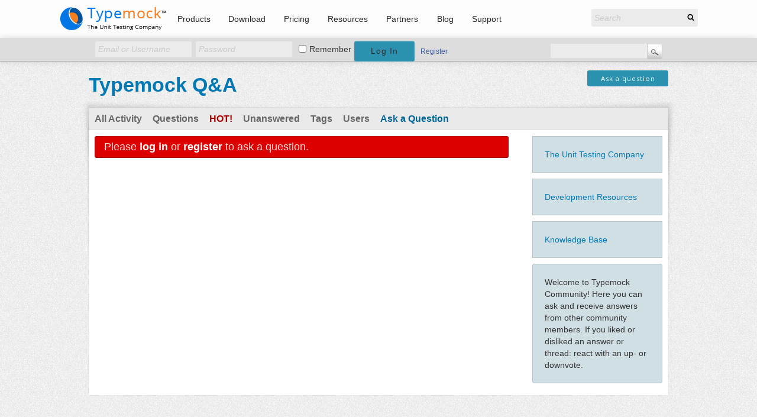

--- FILE ---
content_type: text/html; charset=utf-8
request_url: https://learn.typemock.com/answers/ask
body_size: 33822
content:
<!DOCTYPE html>
<html lang="en-US">
<head>
<title>Typemock Q&amp;A</title>

    <meta charset="utf-8">
    <meta name="viewport" content="width=device-width, initial-scale=1">
    <link rel="pingback" href="https://www.typemock.com/xmlrpc.php">
	<meta name="clarity-site-verification" content=" 158251e6-5cf5-4320-a01e-b3409e5e6052&rdquo;/&gt; 
	&lt;meta name='robots' content='index, follow, max-image-preview:large, max-snippet:-1, max-video-preview:-1' /&gt;
	&lt;style&gt;img:is([sizes=" auto i contain-intrinsic-size:>
	
	<!-- This site is optimized with the Yoast SEO Premium plugin v26.4 (Yoast SEO v26.4) - https://yoast.com/wordpress/plugins/seo/ -->
	
	<meta property="og:locale" content="en_US">
	<meta property="og:type" content="website">
	<meta property="og:site_name" content="Typemock">
	<meta name="twitter:card" content="summary_large_image">
	<meta name="twitter:site" content="@home">
	<script type="application/ld+json" class="yoast-schema-graph">{"@context":"https://schema.org","@graph":[{"@type":"WebSite","@id":"https://www.typemock.com/#website","url":"https://www.typemock.com/","name":"Typemock","description":"The Unit Testing Company","publisher":{"@id":"https://www.typemock.com/#organization"},"potentialAction":[{"@type":"SearchAction","target":{"@type":"EntryPoint","urlTemplate":"https://www.typemock.com/?s={search_term_string}"},"query-input":{"@type":"PropertyValueSpecification","valueRequired":true,"valueName":"search_term_string"}}],"inLanguage":"en-US"},{"@type":"Organization","@id":"https://www.typemock.com/#organization","name":"Typemock","url":"https://www.typemock.com/","logo":{"@type":"ImageObject","inLanguage":"en-US","@id":"https://www.typemock.com/#/schema/logo/image/","url":"https://www.typemock.com/wp-content/uploads/2019/01/typemock-logo.png","contentUrl":"https://www.typemock.com/wp-content/uploads/2019/01/typemock-logo.png","width":185,"height":44,"caption":"Typemock"},"image":{"@id":"https://www.typemock.com/#/schema/logo/image/"},"sameAs":["https://www.facebook.com/typemock","https://x.com/home"]}]}</script>
	<!-- / Yoast SEO Premium plugin. -->


<link rel="dns-prefetch" href="//www.typemock.com">
<link rel="dns-prefetch" href="//cdn.typemock.com">
<link rel="dns-prefetch" href="//www.google.com">
<link rel="dns-prefetch" href="//fonts.googleapis.com">
<link rel="stylesheet" id="wp-block-library-css" href="https://www.typemock.com/wp-includes/css/dist/block-library/style.min.css?ver=6.8.3" type="text/css" media="all">
<style id="classic-theme-styles-inline-css" type="text/css">
/*! This file is auto-generated */
.wp-block-button__link{color:#fff;background-color:#32373c;border-radius:9999px;box-shadow:none;text-decoration:none;padding:calc(.667em + 2px) calc(1.333em + 2px);font-size:1.125em}.wp-block-file__button{background:#32373c;color:#fff;text-decoration:none}
</style>
<link rel="stylesheet" id="wp-components-css" href="https://www.typemock.com/wp-includes/css/dist/components/style.min.css?ver=6.8.3" type="text/css" media="all">
<link rel="stylesheet" id="wp-preferences-css" href="https://www.typemock.com/wp-includes/css/dist/preferences/style.min.css?ver=6.8.3" type="text/css" media="all">
<link rel="stylesheet" id="wp-block-editor-css" href="https://www.typemock.com/wp-includes/css/dist/block-editor/style.min.css?ver=6.8.3" type="text/css" media="all">
<link rel="stylesheet" id="popup-maker-block-library-style-css" href="https://www.typemock.com/wp-content/plugins/popup-maker/dist/packages/block-library-style.css?ver=dbea705cfafe089d65f1" type="text/css" media="all">
<style id="global-styles-inline-css" type="text/css">
:root{--wp--preset--aspect-ratio--square: 1;--wp--preset--aspect-ratio--4-3: 4/3;--wp--preset--aspect-ratio--3-4: 3/4;--wp--preset--aspect-ratio--3-2: 3/2;--wp--preset--aspect-ratio--2-3: 2/3;--wp--preset--aspect-ratio--16-9: 16/9;--wp--preset--aspect-ratio--9-16: 9/16;--wp--preset--color--black: #000000;--wp--preset--color--cyan-bluish-gray: #abb8c3;--wp--preset--color--white: #ffffff;--wp--preset--color--pale-pink: #f78da7;--wp--preset--color--vivid-red: #cf2e2e;--wp--preset--color--luminous-vivid-orange: #ff6900;--wp--preset--color--luminous-vivid-amber: #fcb900;--wp--preset--color--light-green-cyan: #7bdcb5;--wp--preset--color--vivid-green-cyan: #00d084;--wp--preset--color--pale-cyan-blue: #8ed1fc;--wp--preset--color--vivid-cyan-blue: #0693e3;--wp--preset--color--vivid-purple: #9b51e0;--wp--preset--gradient--vivid-cyan-blue-to-vivid-purple: linear-gradient(135deg,rgba(6,147,227,1) 0%,rgb(155,81,224) 100%);--wp--preset--gradient--light-green-cyan-to-vivid-green-cyan: linear-gradient(135deg,rgb(122,220,180) 0%,rgb(0,208,130) 100%);--wp--preset--gradient--luminous-vivid-amber-to-luminous-vivid-orange: linear-gradient(135deg,rgba(252,185,0,1) 0%,rgba(255,105,0,1) 100%);--wp--preset--gradient--luminous-vivid-orange-to-vivid-red: linear-gradient(135deg,rgba(255,105,0,1) 0%,rgb(207,46,46) 100%);--wp--preset--gradient--very-light-gray-to-cyan-bluish-gray: linear-gradient(135deg,rgb(238,238,238) 0%,rgb(169,184,195) 100%);--wp--preset--gradient--cool-to-warm-spectrum: linear-gradient(135deg,rgb(74,234,220) 0%,rgb(151,120,209) 20%,rgb(207,42,186) 40%,rgb(238,44,130) 60%,rgb(251,105,98) 80%,rgb(254,248,76) 100%);--wp--preset--gradient--blush-light-purple: linear-gradient(135deg,rgb(255,206,236) 0%,rgb(152,150,240) 100%);--wp--preset--gradient--blush-bordeaux: linear-gradient(135deg,rgb(254,205,165) 0%,rgb(254,45,45) 50%,rgb(107,0,62) 100%);--wp--preset--gradient--luminous-dusk: linear-gradient(135deg,rgb(255,203,112) 0%,rgb(199,81,192) 50%,rgb(65,88,208) 100%);--wp--preset--gradient--pale-ocean: linear-gradient(135deg,rgb(255,245,203) 0%,rgb(182,227,212) 50%,rgb(51,167,181) 100%);--wp--preset--gradient--electric-grass: linear-gradient(135deg,rgb(202,248,128) 0%,rgb(113,206,126) 100%);--wp--preset--gradient--midnight: linear-gradient(135deg,rgb(2,3,129) 0%,rgb(40,116,252) 100%);--wp--preset--font-size--small: 13px;--wp--preset--font-size--medium: 20px;--wp--preset--font-size--large: 36px;--wp--preset--font-size--x-large: 42px;--wp--preset--spacing--20: 0.44rem;--wp--preset--spacing--30: 0.67rem;--wp--preset--spacing--40: 1rem;--wp--preset--spacing--50: 1.5rem;--wp--preset--spacing--60: 2.25rem;--wp--preset--spacing--70: 3.38rem;--wp--preset--spacing--80: 5.06rem;--wp--preset--shadow--natural: 6px 6px 9px rgba(0, 0, 0, 0.2);--wp--preset--shadow--deep: 12px 12px 50px rgba(0, 0, 0, 0.4);--wp--preset--shadow--sharp: 6px 6px 0px rgba(0, 0, 0, 0.2);--wp--preset--shadow--outlined: 6px 6px 0px -3px rgba(255, 255, 255, 1), 6px 6px rgba(0, 0, 0, 1);--wp--preset--shadow--crisp: 6px 6px 0px rgba(0, 0, 0, 1);}:where(.is-layout-flex){gap: 0.5em;}:where(.is-layout-grid){gap: 0.5em;}body .is-layout-flex{display: flex;}.is-layout-flex{flex-wrap: wrap;align-items: center;}.is-layout-flex > :is(*, div){margin: 0;}body .is-layout-grid{display: grid;}.is-layout-grid > :is(*, div){margin: 0;}:where(.wp-block-columns.is-layout-flex){gap: 2em;}:where(.wp-block-columns.is-layout-grid){gap: 2em;}:where(.wp-block-post-template.is-layout-flex){gap: 1.25em;}:where(.wp-block-post-template.is-layout-grid){gap: 1.25em;}.has-black-color{color: var(--wp--preset--color--black) !important;}.has-cyan-bluish-gray-color{color: var(--wp--preset--color--cyan-bluish-gray) !important;}.has-white-color{color: var(--wp--preset--color--white) !important;}.has-pale-pink-color{color: var(--wp--preset--color--pale-pink) !important;}.has-vivid-red-color{color: var(--wp--preset--color--vivid-red) !important;}.has-luminous-vivid-orange-color{color: var(--wp--preset--color--luminous-vivid-orange) !important;}.has-luminous-vivid-amber-color{color: var(--wp--preset--color--luminous-vivid-amber) !important;}.has-light-green-cyan-color{color: var(--wp--preset--color--light-green-cyan) !important;}.has-vivid-green-cyan-color{color: var(--wp--preset--color--vivid-green-cyan) !important;}.has-pale-cyan-blue-color{color: var(--wp--preset--color--pale-cyan-blue) !important;}.has-vivid-cyan-blue-color{color: var(--wp--preset--color--vivid-cyan-blue) !important;}.has-vivid-purple-color{color: var(--wp--preset--color--vivid-purple) !important;}.has-black-background-color{background-color: var(--wp--preset--color--black) !important;}.has-cyan-bluish-gray-background-color{background-color: var(--wp--preset--color--cyan-bluish-gray) !important;}.has-white-background-color{background-color: var(--wp--preset--color--white) !important;}.has-pale-pink-background-color{background-color: var(--wp--preset--color--pale-pink) !important;}.has-vivid-red-background-color{background-color: var(--wp--preset--color--vivid-red) !important;}.has-luminous-vivid-orange-background-color{background-color: var(--wp--preset--color--luminous-vivid-orange) !important;}.has-luminous-vivid-amber-background-color{background-color: var(--wp--preset--color--luminous-vivid-amber) !important;}.has-light-green-cyan-background-color{background-color: var(--wp--preset--color--light-green-cyan) !important;}.has-vivid-green-cyan-background-color{background-color: var(--wp--preset--color--vivid-green-cyan) !important;}.has-pale-cyan-blue-background-color{background-color: var(--wp--preset--color--pale-cyan-blue) !important;}.has-vivid-cyan-blue-background-color{background-color: var(--wp--preset--color--vivid-cyan-blue) !important;}.has-vivid-purple-background-color{background-color: var(--wp--preset--color--vivid-purple) !important;}.has-black-border-color{border-color: var(--wp--preset--color--black) !important;}.has-cyan-bluish-gray-border-color{border-color: var(--wp--preset--color--cyan-bluish-gray) !important;}.has-white-border-color{border-color: var(--wp--preset--color--white) !important;}.has-pale-pink-border-color{border-color: var(--wp--preset--color--pale-pink) !important;}.has-vivid-red-border-color{border-color: var(--wp--preset--color--vivid-red) !important;}.has-luminous-vivid-orange-border-color{border-color: var(--wp--preset--color--luminous-vivid-orange) !important;}.has-luminous-vivid-amber-border-color{border-color: var(--wp--preset--color--luminous-vivid-amber) !important;}.has-light-green-cyan-border-color{border-color: var(--wp--preset--color--light-green-cyan) !important;}.has-vivid-green-cyan-border-color{border-color: var(--wp--preset--color--vivid-green-cyan) !important;}.has-pale-cyan-blue-border-color{border-color: var(--wp--preset--color--pale-cyan-blue) !important;}.has-vivid-cyan-blue-border-color{border-color: var(--wp--preset--color--vivid-cyan-blue) !important;}.has-vivid-purple-border-color{border-color: var(--wp--preset--color--vivid-purple) !important;}.has-vivid-cyan-blue-to-vivid-purple-gradient-background{background: var(--wp--preset--gradient--vivid-cyan-blue-to-vivid-purple) !important;}.has-light-green-cyan-to-vivid-green-cyan-gradient-background{background: var(--wp--preset--gradient--light-green-cyan-to-vivid-green-cyan) !important;}.has-luminous-vivid-amber-to-luminous-vivid-orange-gradient-background{background: var(--wp--preset--gradient--luminous-vivid-amber-to-luminous-vivid-orange) !important;}.has-luminous-vivid-orange-to-vivid-red-gradient-background{background: var(--wp--preset--gradient--luminous-vivid-orange-to-vivid-red) !important;}.has-very-light-gray-to-cyan-bluish-gray-gradient-background{background: var(--wp--preset--gradient--very-light-gray-to-cyan-bluish-gray) !important;}.has-cool-to-warm-spectrum-gradient-background{background: var(--wp--preset--gradient--cool-to-warm-spectrum) !important;}.has-blush-light-purple-gradient-background{background: var(--wp--preset--gradient--blush-light-purple) !important;}.has-blush-bordeaux-gradient-background{background: var(--wp--preset--gradient--blush-bordeaux) !important;}.has-luminous-dusk-gradient-background{background: var(--wp--preset--gradient--luminous-dusk) !important;}.has-pale-ocean-gradient-background{background: var(--wp--preset--gradient--pale-ocean) !important;}.has-electric-grass-gradient-background{background: var(--wp--preset--gradient--electric-grass) !important;}.has-midnight-gradient-background{background: var(--wp--preset--gradient--midnight) !important;}.has-small-font-size{font-size: var(--wp--preset--font-size--small) !important;}.has-medium-font-size{font-size: var(--wp--preset--font-size--medium) !important;}.has-large-font-size{font-size: var(--wp--preset--font-size--large) !important;}.has-x-large-font-size{font-size: var(--wp--preset--font-size--x-large) !important;}
:where(.wp-block-post-template.is-layout-flex){gap: 1.25em;}:where(.wp-block-post-template.is-layout-grid){gap: 1.25em;}
:where(.wp-block-columns.is-layout-flex){gap: 2em;}:where(.wp-block-columns.is-layout-grid){gap: 2em;}
:root :where(.wp-block-pullquote){font-size: 1.5em;line-height: 1.6;}
</style>
<link rel="stylesheet" id="be-social-widget-css" href="//cdn.typemock.com/wp-content/plugins/AK-Social-Widget-icons/icons/style.css?ver=6.8.3" type="text/css" media="all">
<link rel="stylesheet" id="mailerlite_forms.css-css" href="https://www.typemock.com/wp-content/plugins/official-mailerlite-sign-up-forms/assets/css/mailerlite_forms.css?ver=1.7.14" type="text/css" media="all">
<link rel="stylesheet" id="freemium-form-styles-css" href="https://www.typemock.com/wp-content/plugins/typemock-freemium-form/admin/css/typemock-freemium-form-admin.css?ver=6.8.3" type="text/css" media="all">
<link rel="stylesheet" id="eae-css-css" href="https://www.typemock.com/wp-content/plugins/addon-elements-for-elementor-page-builder/assets/css/eae.min.css?ver=1.14.3" type="text/css" media="all">
<link rel="stylesheet" id="eae-peel-css-css" href="https://www.typemock.com/wp-content/plugins/addon-elements-for-elementor-page-builder/assets/lib/peel/peel.css?ver=1.14.3" type="text/css" media="all">
<link rel="stylesheet" id="font-awesome-4-shim-css" href="https://www.typemock.com/wp-content/plugins/elementor/assets/lib/font-awesome/css/v4-shims.min.css?ver=1.0" type="text/css" media="all">
<link rel="stylesheet" id="font-awesome-5-all-css" href="https://www.typemock.com/wp-content/plugins/elementor/assets/lib/font-awesome/css/all.min.css?ver=1.0" type="text/css" media="all">
<link rel="stylesheet" id="vegas-css-css" href="https://www.typemock.com/wp-content/plugins/addon-elements-for-elementor-page-builder/assets/lib/vegas/vegas.min.css?ver=2.4.0" type="text/css" media="all">
<link rel="stylesheet" id="style-css" href="https://www.typemock.com/wp-content/themes/typemock/style.css?ver=6.8.3" type="text/css" media="all">
<link rel="stylesheet" id="main-css-css" href="https://www.typemock.com/wp-content/themes/typemock/css/style.css?ver=1691327184" type="text/css" media="all">
<link rel="stylesheet" id="custom-css-css" href="https://www.typemock.com/wp-content/themes/typemock/css/custom.css?ver=1691327184" type="text/css" media="all">
<link rel="stylesheet" id="wpb-google-fonts-css" href="https://fonts.googleapis.com/css?family=Open+Sans%3A300%2C400%2C400i%2C700&amp;ver=6.8.3" type="text/css" media="all">
<link rel="stylesheet" id="dflip-style-css" href="//cdn.typemock.com/wp-content/plugins/3d-flipbook-dflip-lite/assets/css/dflip.min.css?ver=2.4.20" type="text/css" media="all">
<link rel="stylesheet" id="elementor-frontend-css" href="https://www.typemock.com/wp-content/plugins/elementor/assets/css/frontend.min.css?ver=3.33.2" type="text/css" media="all">
<link rel="stylesheet" id="widget-image-css" href="https://www.typemock.com/wp-content/plugins/elementor/assets/css/widget-image.min.css?ver=3.33.2" type="text/css" media="all">
<link rel="stylesheet" id="widget-nav-menu-css" href="https://www.typemock.com/wp-content/plugins/elementor-pro/assets/css/widget-nav-menu.min.css?ver=3.33.1" type="text/css" media="all">
<link rel="stylesheet" id="widget-search-form-css" href="https://www.typemock.com/wp-content/plugins/elementor-pro/assets/css/widget-search-form.min.css?ver=3.33.1" type="text/css" media="all">
<link rel="stylesheet" id="elementor-icons-shared-0-css" href="https://www.typemock.com/wp-content/plugins/elementor/assets/lib/font-awesome/css/fontawesome.min.css?ver=5.15.3" type="text/css" media="all">
<link rel="stylesheet" id="elementor-icons-fa-solid-css" href="https://www.typemock.com/wp-content/plugins/elementor/assets/lib/font-awesome/css/solid.min.css?ver=5.15.3" type="text/css" media="all">
<link rel="stylesheet" id="e-sticky-css" href="https://www.typemock.com/wp-content/plugins/elementor-pro/assets/css/modules/sticky.min.css?ver=3.33.1" type="text/css" media="all">
<link rel="stylesheet" id="widget-heading-css" href="https://www.typemock.com/wp-content/plugins/elementor/assets/css/widget-heading.min.css?ver=3.33.2" type="text/css" media="all">
<link rel="stylesheet" id="elementor-icons-css" href="https://www.typemock.com/wp-content/plugins/elementor/assets/lib/eicons/css/elementor-icons.min.css?ver=5.44.0" type="text/css" media="all">
<link rel="stylesheet" id="elementor-post-9749-css" href="https://www.typemock.com/wp-content/uploads/elementor/css/post-9749.css?ver=1767076440" type="text/css" media="all">
<link rel="stylesheet" id="jet-tabs-frontend-css" href="https://www.typemock.com/wp-content/plugins/jet-tabs/assets/css/jet-tabs-frontend.css?ver=2.2.12" type="text/css" media="all">
<link rel="stylesheet" id="swiper-css" href="https://www.typemock.com/wp-content/plugins/elementor/assets/lib/swiper/v8/css/swiper.min.css?ver=8.4.5" type="text/css" media="all">
<link rel="stylesheet" id="elementor-post-6296-css" href="https://www.typemock.com/wp-content/uploads/elementor/css/post-6296.css?ver=1767076440" type="text/css" media="all">
<link rel="stylesheet" id="elementor-post-6293-css" href="https://www.typemock.com/wp-content/uploads/elementor/css/post-6293.css?ver=1767076440" type="text/css" media="all">
<link rel="stylesheet" id="wp-pagenavi-css" href="//cdn.typemock.com/wp-content/plugins/wp-pagenavi/pagenavi-css.css?ver=2.70" type="text/css" media="all">
<link rel="stylesheet" id="popup-maker-site-css" href="//www.typemock.com/wp-content/uploads/pum/pum-site-styles.css?generated=1747050858&amp;ver=1.21.5" type="text/css" media="all">
<link rel="stylesheet" id="gform_basic-css" href="https://www.typemock.com/wp-content/plugins/gravityforms/assets/css/dist/basic.min.css?ver=2.9.23" type="text/css" media="all">
<link rel="stylesheet" id="gform_theme_components-css" href="https://www.typemock.com/wp-content/plugins/gravityforms/assets/css/dist/theme-components.min.css?ver=2.9.23" type="text/css" media="all">
<link rel="stylesheet" id="gform_theme-css" href="https://www.typemock.com/wp-content/plugins/gravityforms/assets/css/dist/theme.min.css?ver=2.9.23" type="text/css" media="all">
<link rel="stylesheet" id="elementor-post-6257-css" href="https://www.typemock.com/wp-content/uploads/elementor/css/post-6257.css?ver=1767076440" type="text/css" media="all">
<script type="text/javascript" src="https://www.typemock.com/wp-includes/js/jquery/jquery.min.js?ver=3.7.1" id="jquery-core-js"></script>
<script type="text/javascript" src="https://www.typemock.com/wp-includes/js/jquery/jquery-migrate.min.js?ver=3.4.1" id="jquery-migrate-js"></script>
<script type="text/javascript" src="https://www.typemock.com/wp-content/plugins/addon-elements-for-elementor-page-builder/assets/js/iconHelper.js?ver=1.0" id="eae-iconHelper-js"></script>
<script type="text/javascript" defer src="https://www.typemock.com/wp-content/plugins/gravityforms/js/jquery.json.min.js?ver=2.9.23" id="gform_json-js"></script>
<script type="text/javascript" id="gform_gravityforms-js-extra">
/* <![CDATA[ */
var gf_global = {"gf_currency_config":{"name":"U.S. Dollar","symbol_left":"$","symbol_right":"","symbol_padding":"","thousand_separator":",","decimal_separator":".","decimals":2,"code":"USD"},"base_url":"https:\/\/www.typemock.com\/wp-content\/plugins\/gravityforms","number_formats":[],"spinnerUrl":"https:\/\/www.typemock.com\/wp-content\/plugins\/gravityforms\/images\/spinner.svg","version_hash":"e7d10a39a15c72ec691a0770df6ec7d5","strings":{"newRowAdded":"New row added.","rowRemoved":"Row removed","formSaved":"The form has been saved.  The content contains the link to return and complete the form."}};
var gf_global = {"gf_currency_config":{"name":"U.S. Dollar","symbol_left":"$","symbol_right":"","symbol_padding":"","thousand_separator":",","decimal_separator":".","decimals":2,"code":"USD"},"base_url":"https:\/\/www.typemock.com\/wp-content\/plugins\/gravityforms","number_formats":[],"spinnerUrl":"https:\/\/www.typemock.com\/wp-content\/plugins\/gravityforms\/images\/spinner.svg","version_hash":"e7d10a39a15c72ec691a0770df6ec7d5","strings":{"newRowAdded":"New row added.","rowRemoved":"Row removed","formSaved":"The form has been saved.  The content contains the link to return and complete the form."}};
var gform_i18n = {"datepicker":{"days":{"monday":"Mo","tuesday":"Tu","wednesday":"We","thursday":"Th","friday":"Fr","saturday":"Sa","sunday":"Su"},"months":{"january":"January","february":"February","march":"March","april":"April","may":"May","june":"June","july":"July","august":"August","september":"September","october":"October","november":"November","december":"December"},"firstDay":1,"iconText":"Select date"}};
var gf_legacy_multi = {"59":""};
var gform_gravityforms = {"strings":{"invalid_file_extension":"This type of file is not allowed. Must be one of the following:","delete_file":"Delete this file","in_progress":"in progress","file_exceeds_limit":"File exceeds size limit","illegal_extension":"This type of file is not allowed.","max_reached":"Maximum number of files reached","unknown_error":"There was a problem while saving the file on the server","currently_uploading":"Please wait for the uploading to complete","cancel":"Cancel","cancel_upload":"Cancel this upload","cancelled":"Cancelled","error":"Error","message":"Message"},"vars":{"images_url":"https:\/\/www.typemock.com\/wp-content\/plugins\/gravityforms\/images"}};
/* ]]> */
</script>
<script type="text/javascript" defer src="https://www.typemock.com/wp-content/plugins/gravityforms/js/gravityforms.min.js?ver=2.9.23" id="gform_gravityforms-js"></script>
<script type="text/javascript" defer src="https://www.google.com/recaptcha/api.js?hl=en&amp;ver=6.8.3#038;render=explicit" id="gform_recaptcha-js"></script>
<script type="text/javascript" defer src="https://www.typemock.com/wp-content/plugins/gravityforms/assets/js/dist/utils.min.js?ver=380b7a5ec0757c78876bc8a59488f2f3" id="gform_gravityforms_utils-js"></script>
<link rel="https://api.w.org/" href="https://learn.typemock.com/wp-json/">		<script type="text/javascript">
				(function(c,l,a,r,i,t,y){
					c[a]=c[a]||function(){(c[a].q=c[a].q||[]).push(arguments)};t=l.createElement(r);t.async=1;
					t.src="https://www.clarity.ms/tag/"+i+"?ref=wordpress";y=l.getElementsByTagName(r)[0];y.parentNode.insertBefore(t,y);
				})(window, document, "clarity", "script", "f8yxlynmdi");
		</script>
		        <!-- MailerLite Universal -->
        <script>
            (function(w,d,e,u,f,l,n){w[f]=w[f]||function(){(w[f].q=w[f].q||[])
                .push(arguments);},l=d.createElement(e),l.async=1,l.src=u,
                n=d.getElementsByTagName(e)[0],n.parentNode.insertBefore(l,n);})
            (window,document,'script','https://assets.mailerlite.com/js/universal.js','ml');
            ml('account', '283755');
            ml('enablePopups', true);
        </script>
        <!-- End MailerLite Universal -->
        
<!--BEGIN: TRACKING CODE MANAGER (v2.5.0) BY INTELLYWP.COM IN HEAD//-->
<noscript>
<img height="1" width="1" alt="" src="https://px.ads.linkedin.com/collect/?pid=XXXXXXX&amp;fmt=gif">
</noscript>

<script type="text/javascript">
_linkedin_partner_id = "7072010";
window._linkedin_data_partner_ids = window._linkedin_data_partner_ids || [];
window._linkedin_data_partner_ids.push(_linkedin_partner_id);
</script><script type="text/javascript">
(function(l) {
if (!l){window.lintrk = function(a,b){window.lintrk.q.push([a,b])};
window.lintrk.q=[]}
var s = document.getElementsByTagName("script")[0];
var b = document.createElement("script");
b.type = "text/javascript";b.async = true;
b.src = "https://snap.licdn.com/li.lms-analytics/insight.min.js";
s.parentNode.insertBefore(b, s);})(window.lintrk);
</script>
<noscript>
<img height="1" width="1" alt="" src="https://px.ads.linkedin.com/collect/?pid=7072010&amp;fmt=gif">
</noscript>
<!-- Google tag (gtag.js) -->
<script async src="https://www.googletagmanager.com/gtag/js?id=G-95812LND09"></script>
<script>
  window.dataLayer = window.dataLayer || [];
  function gtag(){dataLayer.push(arguments);}
  gtag('js', new Date());

  gtag('config', 'G-95812LND09');
</script>
<!-- Twitter universal website tag code -->
<script>
!function(e,t,n,s,u,a){e.twq||(s=e.twq=function(){s.exe?s.exe.apply(s,arguments):s.queue.push(arguments);
},s.version='1.1',s.queue=[],u=t.createElement(n),u.async=!0,u.src='//static.ads-twitter.com/uwt.js',
a=t.getElementsByTagName(n)[0],a.parentNode.insertBefore(u,a))}(window,document,'script');
// Insert Twitter Pixel ID and Standard Event data below
twq('init','nz5id');
twq('track','PageView');
</script>
<!-- End Twitter universal website tag code -->
<!--END: https://wordpress.org/plugins/tracking-code-manager IN HEAD//-->
    <script type="text/javascript">

      var _gaq = _gaq || [];
      var pluginUrl =  '//www.google-analytics.com/plugins/ga/inpage_linkid.js';
      _gaq.push(['_require', 'inpage_linkid', pluginUrl])
      _gaq.push(['_setAccount', 'UA-220802-1']);
      _gaq.push(['_setDomainName', '.typemock.com']);
      _gaq.push(['_trackPageview']);
        
      
      (function() {
        var ga = document.createElement('script'); ga.type = 'text/javascript'; ga.async = true;
        ga.src = ('https:' == document.location.protocol ? 'https://' : 'http://') + 'stats.g.doubleclick.net/dc.js';
        var s = document.getElementsByTagName('script')[0]; s.parentNode.insertBefore(ga, s);
      })();

    </script>
    <script>
        (function(i,s,o,g,r,a,m){i['GoogleAnalyticsObject']=r;i[r]=i[r]||function(){
                (i[r].q=i[r].q||[]).push(arguments)},i[r].l=1*new Date();a=s.createElement(o),
            m=s.getElementsByTagName(o)[0];a.async=1;a.src=g;m.parentNode.insertBefore(a,m)
        })(window,document,'script','https://www.google-analytics.com/analytics.js','ga');

        ga('create', 'UA-220802-10', 'auto');
        ga('send', 'pageview');

    </script>	<script type="text/javascript">
		if (document.cookie.indexOf('statsfirstpage=') == -1) { document.cookie = "statsfirstpage="+location.pathname+"; path=/; expires=1771330641"; }
	</script> 	
    <script type="text/javascript">

      var _gaq = _gaq || [];
      var pluginUrl =  '//www.google-analytics.com/plugins/ga/inpage_linkid.js';
      _gaq.push(['_require', 'inpage_linkid', pluginUrl])
      _gaq.push(['_setAccount', 'UA-220802-1']);
      _gaq.push(['_setDomainName', '.typemock.com']);
      _gaq.push(['_trackPageview']);
        
      
      (function() {
        var ga = document.createElement('script'); ga.type = 'text/javascript'; ga.async = true;
        ga.src = ('https:' == document.location.protocol ? 'https://' : 'http://') + 'stats.g.doubleclick.net/dc.js';
        var s = document.getElementsByTagName('script')[0]; s.parentNode.insertBefore(ga, s);
      })();

    </script>
    <script>
        (function(i,s,o,g,r,a,m){i['GoogleAnalyticsObject']=r;i[r]=i[r]||function(){
                (i[r].q=i[r].q||[]).push(arguments)},i[r].l=1*new Date();a=s.createElement(o),
            m=s.getElementsByTagName(o)[0];a.async=1;a.src=g;m.parentNode.insertBefore(a,m)
        })(window,document,'script','https://www.google-analytics.com/analytics.js','ga');

        ga('create', 'UA-220802-10', 'auto');
        ga('send', 'pageview');

    </script>    <script type="text/javascript">
        if (document.cookie.indexOf('statsfirstpage=') == -1) { document.cookie = "statsfirstpage="+location.pathname+"; path=/; expires=1771330641"; }
    </script>
		
    <meta name="generator" content="Elementor 3.33.2; features: additional_custom_breakpoints; settings: css_print_method-external, google_font-enabled, font_display-auto">
			<style>
				.e-con.e-parent:nth-of-type(n+4):not(.e-lazyloaded):not(.e-no-lazyload),
				.e-con.e-parent:nth-of-type(n+4):not(.e-lazyloaded):not(.e-no-lazyload) * {
					background-image: none !important;
				}
				@media screen and (max-height: 1024px) {
					.e-con.e-parent:nth-of-type(n+3):not(.e-lazyloaded):not(.e-no-lazyload),
					.e-con.e-parent:nth-of-type(n+3):not(.e-lazyloaded):not(.e-no-lazyload) * {
						background-image: none !important;
					}
				}
				@media screen and (max-height: 640px) {
					.e-con.e-parent:nth-of-type(n+2):not(.e-lazyloaded):not(.e-no-lazyload),
					.e-con.e-parent:nth-of-type(n+2):not(.e-lazyloaded):not(.e-no-lazyload) * {
						background-image: none !important;
					}
				}
			</style>
			<link rel="icon" href="https://www.typemock.com/wp-content/uploads/2019/08/cropped-Typemock-favicon-1-32x32.png" sizes="32x32">
<link rel="icon" href="https://www.typemock.com/wp-content/uploads/2019/08/cropped-Typemock-favicon-1-192x192.png" sizes="192x192">
<link rel="apple-touch-icon" href="https://www.typemock.com/wp-content/uploads/2019/08/cropped-Typemock-favicon-1-180x180.png">
<meta name="msapplication-TileImage" content="https://www.typemock.com/wp-content/uploads/2019/08/cropped-Typemock-favicon-1-270x270.png">
		<style type="text/css" id="wp-custom-css">
			.footer-bottom .elementor-section-wrap
{
display:none;
}
/*
.page-id-6499 .company-info {
	display: none;
}

.addsearch.addsearch-written {
	display: none;
}
*/

#gform_wrapper_1 {
    max-width: 600px;
    background: #dddddd;
    padding-left: 20px;
    padding-bottom: 15px;
    padding-top: 5px;
}

#gform_submit_button_1{
	  width: 97%;
    margin-right: 15px;
    background: #60b029;
    font-size: 26px;
}

#input_1_1, #input_1_2 {
    background: #fff;
    padding-top: 6px;
    padding-bottom: 6px;
    max-width: 100%;	
		width: 100%;
    font-size: inherit;
    font-family: inherit;
    letter-spacing: normal;
}		</style>
		  
    <script type="text/javascript">

      var _gaq = _gaq || [];
      var pluginUrl =  '//www.google-analytics.com/plugins/ga/inpage_linkid.js';
      _gaq.push(['_require', 'inpage_linkid', pluginUrl])
      _gaq.push(['_setAccount', 'UA-220802-1']);
      _gaq.push(['_setDomainName', '.typemock.com']);
      _gaq.push(['_trackPageview']);
        
      
      (function() {
        var ga = document.createElement('script'); ga.type = 'text/javascript'; ga.async = true;
        ga.src = ('https:' == document.location.protocol ? 'https://' : 'http://') + 'stats.g.doubleclick.net/dc.js';
        var s = document.getElementsByTagName('script')[0]; s.parentNode.insertBefore(ga, s);
      })();

    </script>
    <script>
        (function(i,s,o,g,r,a,m){i['GoogleAnalyticsObject']=r;i[r]=i[r]||function(){
                (i[r].q=i[r].q||[]).push(arguments)},i[r].l=1*new Date();a=s.createElement(o),
            m=s.getElementsByTagName(o)[0];a.async=1;a.src=g;m.parentNode.insertBefore(a,m)
        })(window,document,'script','https://www.google-analytics.com/analytics.js','ga');

        ga('create', 'UA-220802-10', 'auto');
        ga('send', 'pageview');

    </script>    <script type="text/javascript">
        if (document.cookie.indexOf('statsfirstpage=') == -1) { document.cookie = "statsfirstpage="+location.pathname+"; path=/; expires=1771330641"; }
    </script>
</head>

<body class="wp-theme-typemock">
<svg style="position: absolute; width: 0; height: 0; overflow: hidden;" version="1.1" xmlns="http://www.w3.org/2000/svg" xmlns:xlink="http://www.w3.org/1999/xlink">
<defs>
<symbol id="icon-chevron-thin-right" viewbox="0 0 20 20">
<title>chevron-thin-right</title>
<path d="M13.25 10l-7.141-7.42c-0.268-0.27-0.268-0.707 0-0.979 0.268-0.27 0.701-0.27 0.969 0l7.83 7.908c0.268 0.271 0.268 0.709 0 0.979l-7.83 7.908c-0.268 0.271-0.701 0.27-0.969 0s-0.268-0.707 0-0.979l7.141-7.417z"></path>
</symbol>
<symbol id="icon-chevron-thin-left" viewbox="0 0 20 20">
<title>chevron-thin-left</title>
<path d="M13.891 17.418c0.268 0.272 0.268 0.709 0 0.979s-0.701 0.271-0.969 0l-7.83-7.908c-0.268-0.27-0.268-0.707 0-0.979l7.83-7.908c0.268-0.27 0.701-0.27 0.969 0s0.268 0.709 0 0.979l-7.141 7.419 7.141 7.418z"></path>
</symbol>
<symbol id="icon-brand" viewbox="0 0 32 32">
<title>brand</title>
<path fill="#cd201f" style="fill: var(--color1, #cd201f)" d="M0 14.69v2.52c0 2.59 0.32 5.18 0.32 5.18s0.312 2.2 1.272 3.174c1.216 1.274 2.816 1.234 3.528 1.368 2.56 0.246 10.88 0.32 10.88 0.32s6.724-0.008 11.2-0.332c0.628-0.076 1.992-0.080 3.208-1.356 0.96-0.972 1.272-3.176 1.272-3.176s0.32-2.588 0.32-5.18v-2.516c0-2.592-0.32-5.18-0.32-5.18s-0.312-2.204-1.272-3.176c-1.216-1.276-2.58-1.28-3.208-1.356-4.476-0.324-11.2-0.332-11.2-0.332s-8.32 0.072-10.88 0.32c-0.712 0.134-2.312 0.094-3.528 1.368-0.96 0.974-1.272 3.174-1.272 3.174s-0.32 2.592-0.32 5.18zM12.696 20.15v-8.99l8.646 4.51-8.64 4.48z"></path>
</symbol>
<symbol id="icon-cancel-circle" viewbox="0 0 32 32">
<title>cancel-circle</title>
<path d="M16 0c-8.837 0-16 7.163-16 16s7.163 16 16 16 16-7.163 16-16-7.163-16-16-16zM16 29c-7.18 0-13-5.82-13-13s5.82-13 13-13 13 5.82 13 13-5.82 13-13 13z"></path>
<path d="M21 8l-5 5-5-5-3 3 5 5-5 5 3 3 5-5 5 5 3-3-5-5 5-5z"></path>
</symbol>
<symbol id="icon-search" viewbox="0 0 26 28">
<title>search</title>
<path d="M18 13c0-3.859-3.141-7-7-7s-7 3.141-7 7 3.141 7 7 7 7-3.141 7-7zM26 26c0 1.094-0.906 2-2 2-0.531 0-1.047-0.219-1.406-0.594l-5.359-5.344c-1.828 1.266-4.016 1.937-6.234 1.937-6.078 0-11-4.922-11-11s4.922-11 11-11 11 4.922 11 11c0 2.219-0.672 4.406-1.937 6.234l5.359 5.359c0.359 0.359 0.578 0.875 0.578 1.406z"></path>
</symbol>
    <symbol id="icon-youtube-icon" viewbox="0 0 24 28">
        <title>youtube-icon</title>
        <path d="M14.359 20.359v-2.453c0-0.516-0.156-0.781-0.453-0.781-0.172 0-0.344 0.078-0.516 0.25v3.5c0.172 0.172 0.344 0.25 0.516 0.25 0.297 0 0.453-0.25 0.453-0.766zM17.234 18.453h1.031v-0.531c0-0.531-0.172-0.797-0.516-0.797s-0.516 0.266-0.516 0.797v0.531zM8.313 14.297v1.094h-1.25v6.609h-1.156v-6.609h-1.219v-1.094h3.625zM11.453 16.266v5.734h-1.047v-0.625c-0.406 0.469-0.797 0.703-1.188 0.703-0.328 0-0.562-0.141-0.656-0.438-0.063-0.172-0.094-0.438-0.094-0.844v-4.531h1.031v4.219c0 0.234 0 0.375 0.016 0.406 0.016 0.156 0.094 0.234 0.234 0.234 0.219 0 0.422-0.156 0.656-0.484v-4.375h1.047zM15.391 18v2.281c0 0.516-0.031 0.906-0.109 1.141-0.125 0.438-0.406 0.656-0.828 0.656-0.359 0-0.719-0.219-1.062-0.641v0.562h-1.047v-7.703h1.047v2.516c0.328-0.406 0.688-0.625 1.062-0.625 0.422 0 0.703 0.219 0.828 0.656 0.078 0.234 0.109 0.609 0.109 1.156zM19.313 20.016v0.141c0 0.344-0.016 0.562-0.031 0.672-0.031 0.234-0.109 0.438-0.234 0.625-0.281 0.422-0.719 0.625-1.25 0.625-0.547 0-0.969-0.203-1.266-0.594-0.219-0.281-0.328-0.734-0.328-1.344v-2.016c0-0.609 0.094-1.047 0.313-1.344 0.297-0.391 0.719-0.594 1.25-0.594 0.516 0 0.938 0.203 1.219 0.594 0.219 0.297 0.328 0.734 0.328 1.344v1.188h-2.078v1.016c0 0.531 0.172 0.797 0.531 0.797 0.25 0 0.406-0.141 0.469-0.406 0-0.063 0.016-0.297 0.016-0.703h1.062zM12.266 7.141v2.438c0 0.531-0.172 0.797-0.5 0.797-0.344 0-0.5-0.266-0.5-0.797v-2.438c0-0.531 0.156-0.812 0.5-0.812 0.328 0 0.5 0.281 0.5 0.812zM20.594 18.281v0c0-1.344 0-2.766-0.297-4.062-0.219-0.922-0.969-1.594-1.859-1.687-2.125-0.234-4.281-0.234-6.438-0.234-2.141 0-4.297 0-6.422 0.234-0.906 0.094-1.656 0.766-1.859 1.687-0.297 1.297-0.313 2.719-0.313 4.062v0c0 1.328 0 2.75 0.313 4.062 0.203 0.906 0.953 1.578 1.844 1.687 2.141 0.234 4.297 0.234 6.438 0.234s4.297 0 6.438-0.234c0.891-0.109 1.641-0.781 1.844-1.687 0.313-1.313 0.313-2.734 0.313-4.062zM8.797 8.109l1.406-4.625h-1.172l-0.797 3.047-0.828-3.047h-1.219c0.234 0.719 0.5 1.437 0.734 2.156 0.375 1.094 0.609 1.906 0.719 2.469v3.141h1.156v-3.141zM13.312 9.375v-2.031c0-0.609-0.109-1.062-0.328-1.359-0.297-0.391-0.703-0.594-1.219-0.594-0.531 0-0.938 0.203-1.219 0.594-0.219 0.297-0.328 0.75-0.328 1.359v2.031c0 0.609 0.109 1.062 0.328 1.359 0.281 0.391 0.688 0.594 1.219 0.594 0.516 0 0.922-0.203 1.219-0.594 0.219-0.281 0.328-0.75 0.328-1.359zM16.141 11.25h1.047v-5.781h-1.047v4.422c-0.234 0.328-0.453 0.484-0.656 0.484-0.141 0-0.234-0.078-0.25-0.25-0.016-0.031-0.016-0.156-0.016-0.406v-4.25h-1.047v4.578c0 0.406 0.031 0.672 0.094 0.859 0.109 0.281 0.344 0.422 0.672 0.422 0.391 0 0.781-0.234 1.203-0.703v0.625zM24 6.5v15c0 2.484-2.016 4.5-4.5 4.5h-15c-2.484 0-4.5-2.016-4.5-4.5v-15c0-2.484 2.016-4.5 4.5-4.5h15c2.484 0 4.5 2.016 4.5 4.5z"></path>
    </symbol>
    <symbol id="icon-google-plus-icon" viewbox="0 0 24 28">
        <title>google-plus-icon</title>
        <path d="M14.328 14.141c0-0.391-0.047-0.703-0.094-1h-5.656v2.063h3.391c-0.125 0.875-1.016 2.578-3.391 2.578-2.063 0-3.734-1.687-3.734-3.781s1.672-3.781 3.734-3.781c1.156 0 1.937 0.484 2.391 0.922l1.625-1.578c-1.047-0.969-2.406-1.563-4.016-1.563-3.328 0-6 2.688-6 6s2.672 6 6 6c3.453 0 5.75-2.438 5.75-5.859zM19.719 14.859h1.703v-1.719h-1.703v-1.719h-1.719v1.719h-1.719v1.719h1.719v1.719h1.719v-1.719zM24 6.5v15c0 2.484-2.016 4.5-4.5 4.5h-15c-2.484 0-4.5-2.016-4.5-4.5v-15c0-2.484 2.016-4.5 4.5-4.5h15c2.484 0 4.5 2.016 4.5 4.5z"></path>
    </symbol>
    <symbol id="icon-linkedin-icon" viewbox="0 0 24 28">
        <title>linkedin-icon</title>
        <path d="M3.703 22.094h3.609v-10.844h-3.609v10.844zM7.547 7.906c-0.016-1.062-0.781-1.875-2.016-1.875s-2.047 0.812-2.047 1.875c0 1.031 0.781 1.875 2 1.875h0.016c1.266 0 2.047-0.844 2.047-1.875zM16.688 22.094h3.609v-6.219c0-3.328-1.781-4.875-4.156-4.875-1.937 0-2.797 1.078-3.266 1.828h0.031v-1.578h-3.609s0.047 1.016 0 10.844v0h3.609v-6.062c0-0.313 0.016-0.641 0.109-0.875 0.266-0.641 0.859-1.313 1.859-1.313 1.297 0 1.813 0.984 1.813 2.453v5.797zM24 6.5v15c0 2.484-2.016 4.5-4.5 4.5h-15c-2.484 0-4.5-2.016-4.5-4.5v-15c0-2.484 2.016-4.5 4.5-4.5h15c2.484 0 4.5 2.016 4.5 4.5z"></path>
    </symbol>
    <symbol id="icon-facebook-icon" viewbox="0 0 24 28">
        <title>facebook-icon</title>
        <path d="M19.5 2c2.484 0 4.5 2.016 4.5 4.5v15c0 2.484-2.016 4.5-4.5 4.5h-2.938v-9.297h3.109l0.469-3.625h-3.578v-2.312c0-1.047 0.281-1.75 1.797-1.75l1.906-0.016v-3.234c-0.328-0.047-1.469-0.141-2.781-0.141-2.766 0-4.672 1.687-4.672 4.781v2.672h-3.125v3.625h3.125v9.297h-8.313c-2.484 0-4.5-2.016-4.5-4.5v-15c0-2.484 2.016-4.5 4.5-4.5h15z"></path>
    </symbol>
    <symbol id="icon-twitter-icon" viewbox="0 0 24 28">
        <title>twitter-icon</title>
        <path d="M20 9.531c-0.594 0.266-1.219 0.438-1.891 0.531 0.688-0.406 1.203-1.062 1.453-1.828-0.641 0.375-1.344 0.656-2.094 0.797-0.594-0.641-1.453-1.031-2.391-1.031-1.813 0-3.281 1.469-3.281 3.281 0 0.25 0.016 0.516 0.078 0.75-2.734-0.141-5.156-1.437-6.781-3.437-0.281 0.484-0.453 1.062-0.453 1.656 0 1.141 0.531 2.141 1.422 2.734-0.547-0.016-1.062-0.172-1.563-0.406v0.031c0 1.594 1.203 2.922 2.703 3.219-0.281 0.078-0.5 0.125-0.797 0.125-0.203 0-0.406-0.031-0.609-0.063 0.422 1.297 1.625 2.25 3.063 2.281-1.125 0.875-2.531 1.406-4.078 1.406-0.266 0-0.531-0.016-0.781-0.047 1.453 0.922 3.172 1.469 5.031 1.469 6.031 0 9.344-5 9.344-9.344 0-0.141 0-0.281-0.016-0.422 0.641-0.453 1.203-1.031 1.641-1.703zM24 6.5v15c0 2.484-2.016 4.5-4.5 4.5h-15c-2.484 0-4.5-2.016-4.5-4.5v-15c0-2.484 2.016-4.5 4.5-4.5h15c2.484 0 4.5 2.016 4.5 4.5z"></path>
    </symbol>
    <symbol id="icon-toolbox" viewbox="0 0 42 32">
        <title>toolbox</title>
        <path d="M41.5 17c-0.276 0-0.5 0.224-0.5 0.5v13c0 0.276-0.224 0.5-0.5 0.5h-39c-0.276 0-0.5-0.224-0.5-0.5v-13c0-0.276-0.224-0.5-0.5-0.5s-0.5 0.224-0.5 0.5v13c0 0.827 0.673 1.5 1.5 1.5h39c0.827 0 1.5-0.673 1.5-1.5v-13c0-0.276-0.224-0.5-0.5-0.5zM40.5 7h-39c-0.827 0-1.5 0.673-1.5 1.5v6c0 0.276 0.224 0.5 0.5 0.5h13.5v3.5c0 0.827 0.673 1.5 1.5 1.5h11c0.827 0 1.5-0.673 1.5-1.5v-3.5h13.5c0.276 0 0.5-0.224 0.5-0.5v-6c0-0.827-0.673-1.5-1.5-1.5zM27 18.5c0 0.276-0.224 0.5-0.5 0.5h-11c-0.276 0-0.5-0.224-0.5-0.5v-3.5h12v3.5zM41 14h-40v-5.5c0-0.276 0.224-0.5 0.5-0.5h39c0.276 0 0.5 0.224 0.5 0.5v5.5zM15.5 0c-0.827 0-1.5 0.673-1.5 1.5v4c0 0.276 0.224 0.5 0.5 0.5s0.5-0.224 0.5-0.5v-4c0-0.276 0.224-0.5 0.5-0.5h11c0.276 0 0.5 0.224 0.5 0.5v4c0 0.276 0.224 0.5 0.5 0.5s0.5-0.224 0.5-0.5v-4c0-0.827-0.673-1.5-1.5-1.5h-11z"></path>
    </symbol>
<symbol id="icon-download" viewbox="0 0 24 24">
<title>download</title>
<path d="M21 16c-0.6 0-1 0.4-1 1v3c0 0.6-0.4 1-1 1h-14c-0.6 0-1-0.4-1-1v-3c0-0.6-0.4-1-1-1s-1 0.4-1 1v3c0 1.7 1.3 3 3 3h14c1.7 0 3-1.3 3-3v-3c0-0.6-0.4-1-1-1z"></path>
<path d="M11.3 16.7c0.1 0.1 0.2 0.2 0.3 0.2 0.1 0.1 0.3 0.1 0.4 0.1s0.3 0 0.4-0.1c0.1-0.1 0.2-0.1 0.3-0.2l4-4c0.4-0.4 0.4-1 0-1.4s-1-0.4-1.4 0l-2.3 2.3v-11.6c0-0.6-0.4-1-1-1s-1 0.4-1 1v11.6l-2.3-2.3c-0.4-0.4-1-0.4-1.4 0s-0.4 1 0 1.4l4 4z"></path>
</symbol>
<symbol id="icon-check" viewbox="0 0 24 24">
<title>check</title>
<path d="M20.7 5.3c-0.4-0.4-1-0.4-1.4 0l-10.3 10.3-4.3-4.3c-0.4-0.4-1-0.4-1.4 0s-0.4 1 0 1.4l5 5c0.2 0.2 0.4 0.3 0.7 0.3s0.5-0.1 0.7-0.3l11-11c0.4-0.4 0.4-1 0-1.4z"></path>
</symbol>
    <symbol id="icon-linkedin" viewbox="0 0 32 32">
        <title>linkedin</title>
        <path d="M29 0h-26c-1.65 0-3 1.35-3 3v26c0 1.65 1.35 3 3 3h26c1.65 0 3-1.35 3-3v-26c0-1.65-1.35-3-3-3zM12 26h-4v-14h4v14zM10 10c-1.106 0-2-0.894-2-2s0.894-2 2-2c1.106 0 2 0.894 2 2s-0.894 2-2 2zM26 26h-4v-8c0-1.106-0.894-2-2-2s-2 0.894-2 2v8h-4v-14h4v2.481c0.825-1.131 2.087-2.481 3.5-2.481 2.488 0 4.5 2.238 4.5 5v9z"></path>
    </symbol>
    <symbol id="icon-phone" viewbox="0 0 24 24">
        <title>phone</title>
        <path d="M20.4 13.9c-0.9-0.1-1.8-0.3-2.6-0.6-1.1-0.4-2.3-0.1-3.2 0.7l-0.7 0.7c-1.8-1.2-3.4-2.7-4.6-4.6l0.7-0.7c0.8-0.8 1.1-2.1 0.7-3.2-0.3-0.8-0.5-1.7-0.6-2.6-0.2-1.5-1.5-2.6-3-2.6 0 0 0 0 0 0h-3c-0.1 0-0.2 0-0.3 0-0.8 0.1-1.5 0.5-2 1.1s-0.7 1.4-0.7 2.2c0.3 3.2 1.5 6.4 3.2 9.1 1.6 2.5 3.8 4.7 6.3 6.3 2.7 1.8 5.9 2.9 9.1 3.2 0.1 0 0.2 0 0.3 0 0 0 0 0 0 0 0.8 0 1.6-0.3 2.1-0.9s0.9-1.3 0.9-2.1v-3c0-1.5-1.1-2.8-2.6-3zM21 16.9v3c0 0.3-0.1 0.5-0.3 0.7s-0.4 0.3-0.8 0.3c-2.9-0.3-5.7-1.3-8.2-2.9-2.3-1.4-4.2-3.4-5.7-5.7-1.6-2.5-2.6-5.3-2.9-8.2 0-0.3 0.1-0.5 0.2-0.7 0.2-0.2 0.5-0.4 0.8-0.4h3c0 0 0 0 0 0 0.5 0 0.9 0.4 1 0.9 0.1 1 0.4 2.1 0.8 3 0.1 0.4 0 0.8-0.2 1.1l-1.3 1.2c-0.3 0.3-0.4 0.8-0.2 1.2 1.5 2.7 3.7 4.9 6.4 6.4 0.4 0.2 0.9 0.2 1.2-0.2l1.3-1.3c0.3-0.3 0.7-0.4 1.1-0.2 1 0.4 2 0.6 3 0.8 0.4 0.1 0.8 0.5 0.8 1 0 0 0 0 0 0z"></path>
    </symbol>
    <symbol id="icon-twitter-old" viewbox="0 0 48 48">
        <title>twitter-old</title>
        <path d="M0 44c0 2.21 1.79 4 4 4h40c2.21 0 4-1.79 4-4l-0-40c0-2.21-1.79-4-4-4h-40c-2.21 0-4 1.79-4 4v40zM31 25h-10v3c0 1.1 0.9 2 2 2h8c2.21 0 4 1.79 4 4s-1.79 4-4 4l-10-0c-4.42 0-8-3.58-8-8v-17c0-2.21 1.79-4 4-4s4 1.79 4 4v4h10c2.21 0 4 1.79 4 4s-1.79 4-4 4z"></path>
    </symbol>
    <symbol id="icon-google-plus" viewbox="0 0 32 32">
        <title>google-plus</title>
        <path d="M29 0h-26c-1.65 0-3 1.35-3 3v26c0 1.65 1.35 3 3 3h26c1.65 0 3-1.35 3-3v-26c0-1.65-1.35-3-3-3zM12 24c-4.425 0-8-3.575-8-8s3.575-8 8-8c2.162 0 3.969 0.787 5.363 2.094l-2.175 2.088c-0.594-0.569-1.631-1.231-3.188-1.231-2.731 0-4.963 2.263-4.963 5.050s2.231 5.050 4.963 5.050c3.169 0 4.356-2.275 4.538-3.45h-4.537v-2.744h7.556c0.069 0.4 0.125 0.8 0.125 1.325 0 4.575-3.063 7.819-7.681 7.819zM28 16h-2v2h-2v-2h-2v-2h2v-2h2v2h2v2z"></path>
    </symbol>
    <symbol id="icon-facebook-brand" viewbox="0 0 32 32">
        <title>facebook</title>
        <path d="M29 0h-26c-1.65 0-3 1.35-3 3v26c0 1.65 1.35 3 3 3h13v-14h-4v-4h4v-2c0-3.306 2.694-6 6-6h4v4h-4c-1.1 0-2 0.9-2 2v2h6l-1 4h-5v14h9c1.65 0 3-1.35 3-3v-26c0-1.65-1.35-3-3-3z"></path>
    </symbol>
    <symbol id="icon-profile-male" viewbox="0 0 36 32">
        <title>profile-male</title>
        <path d="M0.5 31.983c0.268 0.067 0.542-0.088 0.612-0.354 1.030-3.843 5.216-4.839 7.718-5.435 0.627-0.149 1.122-0.267 1.444-0.406 2.85-1.237 3.779-3.227 4.057-4.679 0.034-0.175-0.029-0.355-0.165-0.473-1.484-1.281-2.736-3.204-3.526-5.416-0.022-0.063-0.057-0.121-0.103-0.171-1.045-1.136-1.645-2.337-1.645-3.294 0-0.559 0.211-0.934 0.686-1.217 0.145-0.087 0.236-0.24 0.243-0.408 0.221-5.094 3.849-9.104 8.299-9.13 0.005 0 0.102 0.007 0.107 0.007 4.472 0.062 8.077 4.158 8.206 9.324 0.004 0.143 0.068 0.277 0.178 0.369 0.313 0.265 0.459 0.601 0.459 1.057 0 0.801-0.427 1.786-1.201 2.772-0.037 0.047-0.065 0.101-0.084 0.158-0.8 2.536-2.236 4.775-3.938 6.145-0.144 0.116-0.212 0.302-0.178 0.483 0.278 1.451 1.207 3.44 4.057 4.679 0.337 0.146 0.86 0.26 1.523 0.403 2.477 0.536 6.622 1.435 7.639 5.232 0.060 0.223 0.262 0.37 0.482 0.37 0.043 0 0.086-0.006 0.13-0.017 0.267-0.072 0.425-0.346 0.354-0.613-1.175-4.387-5.871-5.404-8.393-5.95-0.585-0.127-1.090-0.236-1.336-0.344-1.86-0.808-3.006-2.039-3.411-3.665 1.727-1.483 3.172-3.771 3.998-6.337 0.877-1.14 1.359-2.314 1.359-3.317 0-0.669-0.216-1.227-0.644-1.663-0.238-5.604-4.237-10.017-9.2-10.088l-0.149-0.002c-4.873 0.026-8.889 4.323-9.24 9.83-0.626 0.46-0.944 1.105-0.944 1.924 0 1.183 0.669 2.598 1.84 3.896 0.809 2.223 2.063 4.176 3.556 5.543-0.403 1.632-1.55 2.867-3.414 3.676-0.241 0.105-0.721 0.22-1.277 0.352-2.541 0.604-7.269 1.729-8.453 6.147-0.071 0.267 0.087 0.54 0.354 0.612z"></path>
    </symbol>
    <symbol id="icon-chat" viewbox="0 0 42 32">
        <title>chat</title>
        <path d="M35.652 14.023c-0.264-0.082-0.544 0.062-0.628 0.325-0.083 0.263 0.062 0.544 0.325 0.628 3.908 1.245 5.651 3.102 5.651 6.024 0 2.599-2.371 4.616-3.783 5.588-0.136 0.094-0.217 0.247-0.217 0.412v3.823c-0.73-0.272-2.003-0.89-3.126-2.155-0.117-0.131-0.295-0.191-0.468-0.159-0.285 0.055-0.576 0.133-0.871 0.212-0.51 0.137-1.036 0.279-1.535 0.279-2.568 0-4.366-0.552-6.204-1.903-0.224-0.164-0.535-0.115-0.699 0.107-0.164 0.223-0.116 0.535 0.106 0.699 2.027 1.49 3.996 2.097 6.797 2.097 0.631 0 1.223-0.159 1.795-0.313 0.178-0.049 0.355-0.097 0.53-0.138 1.869 1.974 3.983 2.423 4.075 2.441 0.033 0.007 0.066 0.010 0.1 0.010 0.114 0 0.227-0.039 0.316-0.113 0.117-0.095 0.184-0.237 0.184-0.387v-4.239c2.582-1.841 4-4.057 4-6.261 0-3.381-2.017-5.598-6.348-6.977zM33 13.5c0-7.696-7.018-13.5-16.323-13.5-9.352 0-16.677 5.931-16.677 13.502 0 4.539 3.211 7.791 6 9.759v6.636c0 0.17 0.086 0.327 0.228 0.42 0.083 0.053 0.177 0.080 0.272 0.080 0.069 0 0.139-0.015 0.205-0.044 0.146-0.065 3.559-1.616 6.479-4.809 1.265 0.235 2.696 0.461 3.994 0.461 9.463 0 15.822-5.026 15.822-12.505zM17.177 25.005c-1.31 0-2.799-0.251-4.083-0.496-0.173-0.031-0.351 0.028-0.468 0.159-2.050 2.312-4.459 3.781-5.626 4.414v-6.082c0-0.165-0.081-0.318-0.217-0.412-2.638-1.815-5.783-4.863-5.783-9.086 0-7.011 6.886-12.502 15.677-12.502 8.736 0 15.323 5.374 15.323 12.5 0 6.882-5.957 11.505-14.823 11.505zM16.5 11.5c-1.103 0-2 0.897-2 2s0.897 2 2 2 2-0.897 2-2-0.897-2-2-2zM16.5 14.5c-0.551 0-1-0.448-1-1s0.449-1 1-1 1 0.448 1 1-0.449 1-1 1zM23.5 11.5c-1.103 0-2 0.897-2 2s0.897 2 2 2 2-0.897 2-2-0.897-2-2-2zM23.5 14.5c-0.551 0-1-0.448-1-1s0.449-1 1-1 1 0.448 1 1-0.449 1-1 1zM9.5 11.595c-1.103 0-2 0.897-2 2s0.897 2 2 2 2-0.897 2-2-0.897-2-2-2zM9.5 14.595c-0.551 0-1-0.448-1-1s0.449-1 1-1 1 0.448 1 1-0.449 1-1 1z"></path>
    </symbol>
    <symbol id="icon-calendar" viewbox="0 0 34 32">
        <title>calendar</title>
        <path d="M34 30.5v-19c0-0.276-0.224-0.5-0.5-0.5s-0.5 0.224-0.5 0.5v19c0 0.276-0.224 0.5-0.5 0.5h-31c-0.276 0-0.5-0.224-0.5-0.5v-19c0-0.276-0.224-0.5-0.5-0.5s-0.5 0.224-0.5 0.5v19c0 0.827 0.673 1.5 1.5 1.5h31c0.827 0 1.5-0.673 1.5-1.5zM4.5 23c-0.276 0-0.5 0.224-0.5 0.5s0.224 0.5 0.5 0.5h1.5v3.5c0 0.276 0.224 0.5 0.5 0.5s0.5-0.224 0.5-0.5v-3.5h6v3.5c0 0.276 0.224 0.5 0.5 0.5s0.5-0.224 0.5-0.5v-3.5h6v3.5c0 0.276 0.224 0.5 0.5 0.5s0.5-0.224 0.5-0.5v-3.5h6v3.5c0 0.276 0.224 0.5 0.5 0.5s0.5-0.224 0.5-0.5v-3.5h1.5c0.276 0 0.5-0.224 0.5-0.5s-0.224-0.5-0.5-0.5h-1.5v-5h1.5c0.276 0 0.5-0.224 0.5-0.5s-0.224-0.5-0.5-0.5h-1.5v-4.5c0-0.276-0.224-0.5-0.5-0.5s-0.5 0.224-0.5 0.5v4.5h-6v-4.5c0-0.276-0.224-0.5-0.5-0.5s-0.5 0.224-0.5 0.5v4.5h-6v-4.5c0-0.276-0.224-0.5-0.5-0.5s-0.5 0.224-0.5 0.5v4.5h-6v-4.5c0-0.276-0.224-0.5-0.5-0.5s-0.5 0.224-0.5 0.5v4.5h-1.5c-0.276 0-0.5 0.224-0.5 0.5s0.224 0.5 0.5 0.5h1.5v5h-1.5zM27 18v5h-6v-5h6zM20 18v5h-6v-5h6zM7 18h6v5h-6v-5zM28.5 3h4.25c0.087 0 0.25 0 0.25 0.5v4.5h-32v-4.5c0-0.276 0.224-0.5 0.5-0.5h4c0.276 0 0.5-0.224 0.5-0.5s-0.224-0.5-0.5-0.5h-4c-0.827 0-1.5 0.673-1.5 1.5v5c0 0.276 0.224 0.5 0.5 0.5h33c0.276 0 0.5-0.224 0.5-0.5v-5c0-1.106-0.646-1.5-1.25-1.5h-4.25c-0.276 0-0.5 0.224-0.5 0.5s0.224 0.5 0.5 0.5zM22.5 3c0.276 0 0.5-0.224 0.5-0.5s-0.224-0.5-0.5-0.5h-11c-0.276 0-0.5 0.224-0.5 0.5s0.224 0.5 0.5 0.5h11zM9 4.5v-4c0-0.276-0.224-0.5-0.5-0.5s-0.5 0.224-0.5 0.5v4c0 0.276 0.224 0.5 0.5 0.5s0.5-0.224 0.5-0.5zM25.5 5c0.276 0 0.5-0.224 0.5-0.5v-4c0-0.276-0.224-0.5-0.5-0.5s-0.5 0.224-0.5 0.5v4c0 0.276 0.224 0.5 0.5 0.5z"></path>
    </symbol>
    <symbol id="icon-profile-male" viewbox="0 0 36 32">
        <title>profile-male</title>
        <path d="M0.5 31.983c0.268 0.067 0.542-0.088 0.612-0.354 1.030-3.843 5.216-4.839 7.718-5.435 0.627-0.149 1.122-0.267 1.444-0.406 2.85-1.237 3.779-3.227 4.057-4.679 0.034-0.175-0.029-0.355-0.165-0.473-1.484-1.281-2.736-3.204-3.526-5.416-0.022-0.063-0.057-0.121-0.103-0.171-1.045-1.136-1.645-2.337-1.645-3.294 0-0.559 0.211-0.934 0.686-1.217 0.145-0.087 0.236-0.24 0.243-0.408 0.221-5.094 3.849-9.104 8.299-9.13 0.005 0 0.102 0.007 0.107 0.007 4.472 0.062 8.077 4.158 8.206 9.324 0.004 0.143 0.068 0.277 0.178 0.369 0.313 0.265 0.459 0.601 0.459 1.057 0 0.801-0.427 1.786-1.201 2.772-0.037 0.047-0.065 0.101-0.084 0.158-0.8 2.536-2.236 4.775-3.938 6.145-0.144 0.116-0.212 0.302-0.178 0.483 0.278 1.451 1.207 3.44 4.057 4.679 0.337 0.146 0.86 0.26 1.523 0.403 2.477 0.536 6.622 1.435 7.639 5.232 0.060 0.223 0.262 0.37 0.482 0.37 0.043 0 0.086-0.006 0.13-0.017 0.267-0.072 0.425-0.346 0.354-0.613-1.175-4.387-5.871-5.404-8.393-5.95-0.585-0.127-1.090-0.236-1.336-0.344-1.86-0.808-3.006-2.039-3.411-3.665 1.727-1.483 3.172-3.771 3.998-6.337 0.877-1.14 1.359-2.314 1.359-3.317 0-0.669-0.216-1.227-0.644-1.663-0.238-5.604-4.237-10.017-9.2-10.088l-0.149-0.002c-4.873 0.026-8.889 4.323-9.24 9.83-0.626 0.46-0.944 1.105-0.944 1.924 0 1.183 0.669 2.598 1.84 3.896 0.809 2.223 2.063 4.176 3.556 5.543-0.403 1.632-1.55 2.867-3.414 3.676-0.241 0.105-0.721 0.22-1.277 0.352-2.541 0.604-7.269 1.729-8.453 6.147-0.071 0.267 0.087 0.54 0.354 0.612z"></path>
    </symbol>
</defs>
</svg>

<!-- Pushy Menu -->
<nav class="pushy pushy-right">
    <!--<h2 class="site-title"><a-->
    <!--            href="--><!--"-->
    <!--            rel="home">--><!--</a></h2>-->
	<ul id="top-menu-mobile" class="menu"><li id="menu-item-4719" class="menu-item menu-item-type-custom menu-item-object-custom menu-item-has-children menu-item-4719"><a href="#">Products</a>
<ul>
	<li id="menu-item-8335" class="menu-item menu-item-type-post_type menu-item-object-page menu-item-has-children menu-item-8335"><a href="https://www.typemock.com/isolatorpp-product-page/">Isolator for C++</a>
	<ul>
		<li id="menu-item-8341" class="menu-item menu-item-type-custom menu-item-object-custom menu-item-8341"><a href="https://typemock.com/isolatorpp-product-page/isolate-pp/">Isolate ++</a></li>
	</ul>
</li>
	<li id="menu-item-8395" class="menu-item menu-item-type-post_type menu-item-object-page menu-item-has-children menu-item-8395"><a href="https://www.typemock.com/isolator-product-page/">Isolator for .NET</a>
	<ul>
		<li id="menu-item-8271" class="menu-item menu-item-type-post_type menu-item-object-page menu-item-8271"><a href="https://www.typemock.com/suggest/">Suggest</a></li>
		<li id="menu-item-8255" class="menu-item menu-item-type-post_type menu-item-object-page menu-item-8255"><a href="https://www.typemock.com/isolate/">Isolate</a></li>
		<li id="menu-item-8221" class="menu-item menu-item-type-post_type menu-item-object-page menu-item-8221"><a href="https://www.typemock.com/smart-runner/">Smart Runner</a></li>
		<li id="menu-item-8227" class="menu-item menu-item-type-post_type menu-item-object-page menu-item-8227"><a href="https://www.typemock.com/coverage/">Coverage &ndash; Part of Typemock Isolator Complete .NET</a></li>
	</ul>
</li>
	<li id="menu-item-9286" class="menu-item menu-item-type-post_type menu-item-object-page menu-item-9286"><a href="https://www.typemock.com/isolator-for-build-server/">Isolator for Build Server</a></li>
</ul>
</li>
<li id="menu-item-8379" class="menu-item menu-item-type-custom menu-item-object-custom menu-item-has-children menu-item-8379"><a href="#">Download</a>
<ul>
	<li id="menu-item-8385" class="menu-item menu-item-type-post_type menu-item-object-page menu-item-8385"><a href="https://www.typemock.com/download-isolator-plus-plus/">C++</a></li>
	<li id="menu-item-8387" class="menu-item menu-item-type-post_type menu-item-object-page menu-item-8387"><a href="https://www.typemock.com/download-isolator/">.NET</a></li>
</ul>
</li>
<li id="menu-item-5977" class="menu-item menu-item-type-custom menu-item-object-custom menu-item-5977"><a href="https://typemock.com/pricing/pricing">Pricing</a></li>
<li id="menu-item-8805" class="menu-item menu-item-type-post_type menu-item-object-page menu-item-has-children menu-item-8805"><a href="https://www.typemock.com/resources/">Resources</a>
<ul>
	<li id="menu-item-4481" class="doc-title menu-item menu-item-type-custom menu-item-object-custom menu-item-has-children menu-item-4481"><a href="#">Documentation</a>
	<ul>
		<li id="menu-item-4014" class="menu-item menu-item-type-custom menu-item-object-custom menu-item-4014"><a href="/docs/?book=Ipp&amp;page=introduction.htm">Isolator++</a></li>
		<li id="menu-item-4013" class="menu-item menu-item-type-custom menu-item-object-custom menu-item-4013"><a href="/docs">Isolator</a></li>
	</ul>
</li>
	<li id="menu-item-4482" class="doc-title menu-item menu-item-type-custom menu-item-object-custom menu-item-has-children menu-item-4482"><a href="https://typemock.com/resources/">Learning Center</a>
	<ul>
		<li id="menu-item-4169" class="menu-item menu-item-type-custom menu-item-object-custom menu-item-4169"><a href="/resources#Tutorials">Tutorials</a></li>
		<li id="menu-item-4170" class="menu-item menu-item-type-custom menu-item-object-custom menu-item-4170"><a href="/resources#Webinars">Webinars</a></li>
		<li id="menu-item-4171" class="menu-item menu-item-type-custom menu-item-object-custom menu-item-4171"><a href="/resources#Articles">Articles</a></li>
		<li id="menu-item-4172" class="menu-item menu-item-type-custom menu-item-object-custom menu-item-4172"><a href="/resources#Case_Studies">Case Studies</a></li>
	</ul>
</li>
	<li id="menu-item-11017" class="menu-item menu-item-type-post_type menu-item-object-page menu-item-11017"><a href="https://www.typemock.com/resources1/ai-unit-testing-qa/">AI-Ready Unit Testing Q&amp;A</a></li>
</ul>
</li>
<li id="menu-item-8402" class="menu-item menu-item-type-post_type menu-item-object-page menu-item-8402"><a href="https://www.typemock.com/consultants-and-partners/">Partners</a></li>
<li id="menu-item-19" class="menu-item menu-item-type-post_type menu-item-object-page active menu-item-19"><a href="https://www.typemock.com/blog/">Blog</a></li>
<li id="menu-item-3937" class="menu-item menu-item-type-custom menu-item-object-custom menu-item-has-children menu-item-3937"><a href="https://typemock.com/answers/home">Support</a>
<ul>
	<li id="menu-item-4097" class="menu-item menu-item-type-custom menu-item-object-custom menu-item-4097"><a href="/answers/tag/cpp">C++ Community</a></li>
	<li id="menu-item-8330" class="menu-item menu-item-type-custom menu-item-object-custom menu-item-8330"><a href="/answers/tag/c%23">.NET Community</a></li>
	<li id="menu-item-4098" class="menu-item menu-item-type-custom menu-item-object-custom menu-item-4098"><a href="https://typemock.freshdesk.com/support/home">Premium Support</a></li>
</ul>
</li>
</ul></nav>

<!-- Site Overlay -->
<div class="site-overlay"></div>


<header id="container" class="site-header">

    <div class="wrap">

		<div class="site-branding">
    <a class="logo" href="https://www.typemock.com"><img src="https://www.typemock.com/wp-content/themes/typemock/inc/img/typemock-logo.png" alt="Typemock">
    </a>
</div><!-- .site-branding -->
		<nav id="site-navigation" class="main-navigation large-up">
	<ul id="top-menu" class="menu"><li class="menu-item menu-item-type-custom menu-item-object-custom menu-item-has-children menu-item-4719"><a href="#">Products</a>
<ul>
	<li class="menu-item menu-item-type-post_type menu-item-object-page menu-item-has-children menu-item-8335"><a href="https://www.typemock.com/isolatorpp-product-page/">Isolator for C++</a>
	<ul>
		<li class="menu-item menu-item-type-custom menu-item-object-custom menu-item-8341"><a href="https://typemock.com/isolatorpp-product-page/isolate-pp/">Isolate ++</a></li>
	</ul>
</li>
	<li class="menu-item menu-item-type-post_type menu-item-object-page menu-item-has-children menu-item-8395"><a href="https://www.typemock.com/isolator-product-page/">Isolator for .NET</a>
	<ul>
		<li class="menu-item menu-item-type-post_type menu-item-object-page menu-item-8271"><a href="https://www.typemock.com/suggest/">Suggest</a></li>
		<li class="menu-item menu-item-type-post_type menu-item-object-page menu-item-8255"><a href="https://www.typemock.com/isolate/">Isolate</a></li>
		<li class="menu-item menu-item-type-post_type menu-item-object-page menu-item-8221"><a href="https://www.typemock.com/smart-runner/">Smart Runner</a></li>
		<li class="menu-item menu-item-type-post_type menu-item-object-page menu-item-8227"><a href="https://www.typemock.com/coverage/">Coverage &ndash; Part of Typemock Isolator Complete .NET</a></li>
	</ul>
</li>
	<li class="menu-item menu-item-type-post_type menu-item-object-page menu-item-9286"><a href="https://www.typemock.com/isolator-for-build-server/">Isolator for Build Server</a></li>
</ul>
</li>
<li class="menu-item menu-item-type-custom menu-item-object-custom menu-item-has-children menu-item-8379"><a href="#">Download</a>
<ul>
	<li class="menu-item menu-item-type-post_type menu-item-object-page menu-item-8385"><a href="https://www.typemock.com/download-isolator-plus-plus/">C++</a></li>
	<li class="menu-item menu-item-type-post_type menu-item-object-page menu-item-8387"><a href="https://www.typemock.com/download-isolator/">.NET</a></li>
</ul>
</li>
<li class="menu-item menu-item-type-custom menu-item-object-custom menu-item-5977"><a href="https://typemock.com/pricing/pricing">Pricing</a></li>
<li class="menu-item menu-item-type-post_type menu-item-object-page menu-item-has-children menu-item-8805"><a href="https://www.typemock.com/resources/">Resources</a>
<ul>
	<li class="doc-title menu-item menu-item-type-custom menu-item-object-custom menu-item-has-children menu-item-4481"><a href="#">Documentation</a>
	<ul>
		<li class="menu-item menu-item-type-custom menu-item-object-custom menu-item-4014"><a href="/docs/?book=Ipp&amp;page=introduction.htm">Isolator++</a></li>
		<li class="menu-item menu-item-type-custom menu-item-object-custom menu-item-4013"><a href="/docs">Isolator</a></li>
	</ul>
</li>
	<li class="doc-title menu-item menu-item-type-custom menu-item-object-custom menu-item-has-children menu-item-4482"><a href="https://typemock.com/resources/">Learning Center</a>
	<ul>
		<li class="menu-item menu-item-type-custom menu-item-object-custom menu-item-4169"><a href="/resources#Tutorials">Tutorials</a></li>
		<li class="menu-item menu-item-type-custom menu-item-object-custom menu-item-4170"><a href="/resources#Webinars">Webinars</a></li>
		<li class="menu-item menu-item-type-custom menu-item-object-custom menu-item-4171"><a href="/resources#Articles">Articles</a></li>
		<li class="menu-item menu-item-type-custom menu-item-object-custom menu-item-4172"><a href="/resources#Case_Studies">Case Studies</a></li>
	</ul>
</li>
	<li class="menu-item menu-item-type-post_type menu-item-object-page menu-item-11017"><a href="https://www.typemock.com/resources1/ai-unit-testing-qa/">AI-Ready Unit Testing Q&amp;A</a></li>
</ul>
</li>
<li class="menu-item menu-item-type-post_type menu-item-object-page menu-item-8402"><a href="https://www.typemock.com/consultants-and-partners/">Partners</a></li>
<li class="menu-item menu-item-type-post_type menu-item-object-page active menu-item-19"><a href="https://www.typemock.com/blog/">Blog</a></li>
<li class="menu-item menu-item-type-custom menu-item-object-custom menu-item-has-children menu-item-3937"><a href="https://typemock.com/answers/home">Support</a>
<ul>
	<li class="menu-item menu-item-type-custom menu-item-object-custom menu-item-4097"><a href="/answers/tag/cpp">C++ Community</a></li>
	<li class="menu-item menu-item-type-custom menu-item-object-custom menu-item-8330"><a href="/answers/tag/c%23">.NET Community</a></li>
	<li class="menu-item menu-item-type-custom menu-item-object-custom menu-item-4098"><a href="https://typemock.freshdesk.com/support/home">Premium Support</a></li>
</ul>
</li>
</ul></nav>

        <button class="hamburger menu-btn hamburger--spring large-down" type="button">
            <span class="screen-reader-text">Menu</span>
            <span class="hamburger-box">
				    <span class="hamburger-inner"></span>
				  </span>
        </button>

	    <form role="search" method="get" class="search-form" action="https://www.typemock.com/">
    <label>
        <span class="screen-reader-text">Search</span>
        <input type="search" class="search-field" placeholder="Search" value="" name="s" title="Search">
    </label>
    <label>
        <input type="submit">
        <svg class="icon icon-search large-up">
            <use xlink:href="#icon-search"></use>
        </svg>
    </label>
</form>


    </div>

</header></body></html>

<div class="qa-holder">
<link rel="stylesheet" href="./qa-theme/Snow/qa-styles.css?1.8.0">
<link rel="stylesheet" href="qa-plugin/q2a-reports-plugin/css/report_style.css">
<link rel="stylesheet" href="//maxcdn.bootstrapcdn.com/bootstrap/3.3.7/css/bootstrap.min.css">
<link rel="stylesheet" href="//maxcdn.bootstrapcdn.com/font-awesome/4.2.0/css/font-awesome.min.css">
<link rel="stylesheet" href="qa-plugin/q2a-reports-plugin/css/jquery-ui.css">
<link rel="stylesheet" href="qa-plugin/q2a-reports-plugin/css/magic-check.css">
<link rel="stylesheet" href="qa-plugin/q2a-reports-plugin/css/style.css">
<link rel="stylesheet" href="qa-plugin/q2a-reports-plugin/css/style_font.css">
<link rel="stylesheet" href="qa-plugin/q2a-reports-plugin/css/themestyle.css">
<link rel="search" type="application/opensearchdescription+xml" title="Typemock Q&amp;A" href="./opensearch.xml">
<script>
var qa_root = '.\/';
var qa_request = 'ask';
</script>
<script src="./qa-content/jquery-3.2.1.min.js"></script>
<script src="./qa-content/qa-global.js?1.8.0"></script>
<div
class="qa-template-ask qa-body-js-off"
>
<script>
var b = document.getElementsByTagName('body')[0];
b.className = b.className.replace('qa-body-js-off', 'qa-body-js-on');
</script>
<div class="qam-login-bar"><div class="qam-login-group">
<form class="qam-login-form" action="./login?to=ask" method="post">
<input type="text" class="qam-login-text" name="emailhandle" dir="auto" placeholder="Email or Username">
<input type="password" class="qam-login-text" name="password" dir="auto" placeholder="Password">
<div class="qam-rememberbox"><input type="checkbox" name="remember" id="qam-rememberme" value="1">
<label for="qam-rememberme" class="qam-remember">Remember</label></div>
<input type="hidden" name="code" value="0-1768738641-3444208c8b0bc155dfd075f459649cee6688d12c">
<input type="submit" value="Log In" class="qa-form-tall-button qa-form-tall-button-login" name="dologin">
</form>
<div class="qa-nav-user">
<ul class="qa-nav-user-list">
<li class="qa-nav-user-item qa-nav-user-register">
<a href="./register?to=ask" class="qa-nav-user-link">Register</a>
</li>
</ul>
<div class="qa-nav-user-clear">
</div>
</div>
<div class="qa-search">
<form method="get" action="./search">
<input type="text" name="q" value="" class="qa-search-field">
<input type="submit" value="Search" class="qa-search-button">
</form>
</div>
</div></div>
<div class="qa-body-wrapper">
<div class="qa-header">
<div class="qa-logo">
<a href="./" class="qa-logo-link">Typemock Q&amp;A</a>
</div>
<div class="header-ask-a-question"><a href="/answers/ask" class="button">Ask a question</a></div>
<div class="qa-header-clear">
</div>
</div> <!-- END qa-header -->
<div class="qa-main-shadow">
<div class="qa-main-wrapper">
<div class="qa-nav-main">
<ul class="qa-nav-main-list">
<li class="qa-nav-main-item qa-nav-main-activity">
<a href="./activity" class="qa-nav-main-link">All Activity</a>
</li>
<li class="qa-nav-main-item qa-nav-main-questions">
<a href="./questions" class="qa-nav-main-link">Questions</a>
</li>
<li class="qa-nav-main-item qa-nav-main-hot">
<a href="./hot" class="qa-nav-main-link">Hot!</a>
</li>
<li class="qa-nav-main-item qa-nav-main-unanswered">
<a href="./unanswered" class="qa-nav-main-link">Unanswered</a>
</li>
<li class="qa-nav-main-item qa-nav-main-tag">
<a href="./tags" class="qa-nav-main-link">Tags</a>
</li>
<li class="qa-nav-main-item qa-nav-main-user">
<a href="./users" class="qa-nav-main-link">Users</a>
</li>
<li class="qa-nav-main-item qa-nav-main-ask">
<a href="./ask" class="qa-nav-main-link qa-nav-main-selected">Ask a Question</a>
</li>
</ul>
<div class="qa-nav-main-clear">
</div>
</div>
<div class="qa-sidepanel">
<div class="qa-sidebar-link"><a href="https://www.typemock.com/">The Unit Testing Company</a></div>
<div class="qa-sidebar-link"><a href="https://www.typemock.com/docs/">Development Resources</a></div>
<div class="qa-sidebar-link"><a href="https://typemock.freshdesk.com/support/home">Knowledge Base</a></div>
<div class="qa-sidebar">
Welcome to Typemock Community!

Here you can ask and receive answers from other community members.

If you liked or disliked an answer or thread: react with an up- or downvote.
</div>
</div>
<div class="qa-main">
<div class="qa-error">
Please <a href="./login?to=ask">log in</a> or <a href="./register?to=ask">register</a> to ask a question.
</div>
</div> <!-- END qa-main -->
</div> <!-- END main-wrapper -->
</div> <!-- END main-shadow -->
<div class="qa-widgets-full qa-widgets-full-bottom">
<div class="qa-widget-full qa-widget-full-bottom">
<script>function tagFill() {var tagInput = document.getElementById("tags");if ((tagInput.value === "") && (localStorage.getItem("lastTag"))) {tagInput.value = (localStorage.getItem("lastTag") + " ");}}document.addEventListener("DOMContentLoaded", tagFill);</script></div>
</div>
</div> <!-- END body-wrapper -->
<div style="position:absolute; left:-9999px; top:-9999px;">
<span id="qa-waiting-template" class="qa-waiting">...</span>
</div>
</div>
		<footer data-elementor-type="footer" data-elementor-id="6293" class="elementor elementor-6293 elementor-location-footer" data-elementor-post-type="elementor_library">
					<section class="has_eae_slider elementor-section elementor-top-section elementor-element elementor-element-28f5e0c7 elementor-section-boxed elementor-section-height-default elementor-section-height-default" data-eae-slider="71995" data-id="28f5e0c7" data-element_type="section" data-settings="{&quot;background_background&quot;:&quot;classic&quot;,&quot;jet_parallax_layout_list&quot;:[{&quot;jet_parallax_layout_speed&quot;:{&quot;unit&quot;:&quot;%&quot;,&quot;size&quot;:50,&quot;sizes&quot;:[]},&quot;_id&quot;:&quot;04891db&quot;,&quot;jet_parallax_layout_image&quot;:{&quot;url&quot;:&quot;&quot;,&quot;id&quot;:&quot;&quot;,&quot;size&quot;:&quot;&quot;},&quot;jet_parallax_layout_image_tablet&quot;:{&quot;url&quot;:&quot;&quot;,&quot;id&quot;:&quot;&quot;,&quot;size&quot;:&quot;&quot;},&quot;jet_parallax_layout_image_mobile&quot;:{&quot;url&quot;:&quot;&quot;,&quot;id&quot;:&quot;&quot;,&quot;size&quot;:&quot;&quot;},&quot;jet_parallax_layout_type&quot;:&quot;scroll&quot;,&quot;jet_parallax_layout_direction&quot;:&quot;1&quot;,&quot;jet_parallax_layout_fx_direction&quot;:null,&quot;jet_parallax_layout_z_index&quot;:&quot;&quot;,&quot;jet_parallax_layout_bg_x&quot;:50,&quot;jet_parallax_layout_bg_x_tablet&quot;:&quot;&quot;,&quot;jet_parallax_layout_bg_x_mobile&quot;:&quot;&quot;,&quot;jet_parallax_layout_bg_y&quot;:50,&quot;jet_parallax_layout_bg_y_tablet&quot;:&quot;&quot;,&quot;jet_parallax_layout_bg_y_mobile&quot;:&quot;&quot;,&quot;jet_parallax_layout_bg_size&quot;:&quot;auto&quot;,&quot;jet_parallax_layout_bg_size_tablet&quot;:&quot;&quot;,&quot;jet_parallax_layout_bg_size_mobile&quot;:&quot;&quot;,&quot;jet_parallax_layout_animation_prop&quot;:&quot;transform&quot;,&quot;jet_parallax_layout_on&quot;:[&quot;desktop&quot;,&quot;tablet&quot;]}]}">
						<div class="elementor-container elementor-column-gap-default">
					<div class="has_eae_slider elementor-column elementor-col-20 elementor-top-column elementor-element elementor-element-f9e4de1" data-eae-slider="36297" data-id="f9e4de1" data-element_type="column" data-settings="{&quot;background_background&quot;:&quot;classic&quot;}">
			<div class="elementor-widget-wrap elementor-element-populated">
						<div class="elementor-element elementor-element-140aa459 elementor-widget elementor-widget-heading" data-id="140aa459" data-element_type="widget" data-widget_type="heading.default">
				<div class="elementor-widget-container">
					<h2 class="elementor-heading-title elementor-size-default">Products</h2>				</div>
				</div>
				<div class="elementor-element elementor-element-632c971 elementor-nav-menu--dropdown-tablet elementor-nav-menu__text-align-aside elementor-widget elementor-widget-nav-menu" data-id="632c971" data-element_type="widget" data-settings="{&quot;layout&quot;:&quot;vertical&quot;,&quot;submenu_icon&quot;:{&quot;value&quot;:&quot;&lt;i class=\&quot;fas fa-caret-down\&quot; aria-hidden=\&quot;true\&quot;&gt;&lt;\/i&gt;&quot;,&quot;library&quot;:&quot;fa-solid&quot;}}" data-widget_type="nav-menu.default">
				<div class="elementor-widget-container">
								<nav aria-label="Menu" class="elementor-nav-menu--main elementor-nav-menu__container elementor-nav-menu--layout-vertical e--pointer-background e--animation-fade">
				<ul id="menu-1-632c971" class="elementor-nav-menu sm-vertical"><li class="menu-item menu-item-type-post_type menu-item-object-page menu-item-8298"><a href="https://www.typemock.com/isolatorpp-product-page/" class="elementor-item">Isolator++</a></li>
<li class="menu-item menu-item-type-post_type menu-item-object-page menu-item-8295"><a href="https://www.typemock.com/isolator-product-page/" class="elementor-item">Isolator</a></li>
<li class="menu-item menu-item-type-post_type menu-item-object-page menu-item-9142"><a href="https://www.typemock.com/isolator-for-build-server/" class="elementor-item">Isolator for Build Server</a></li>
</ul>			</nav>
						<nav class="elementor-nav-menu--dropdown elementor-nav-menu__container" aria-hidden="true">
				<ul id="menu-2-632c971" class="elementor-nav-menu sm-vertical"><li class="menu-item menu-item-type-post_type menu-item-object-page menu-item-8298"><a href="https://www.typemock.com/isolatorpp-product-page/" class="elementor-item" tabindex="-1">Isolator++</a></li>
<li class="menu-item menu-item-type-post_type menu-item-object-page menu-item-8295"><a href="https://www.typemock.com/isolator-product-page/" class="elementor-item" tabindex="-1">Isolator</a></li>
<li class="menu-item menu-item-type-post_type menu-item-object-page menu-item-9142"><a href="https://www.typemock.com/isolator-for-build-server/" class="elementor-item" tabindex="-1">Isolator for Build Server</a></li>
</ul>			</nav>
						</div>
				</div>
					</div>
		</div>
				<div class="has_eae_slider elementor-column elementor-col-20 elementor-top-column elementor-element elementor-element-3b2b00d4" data-eae-slider="13247" data-id="3b2b00d4" data-element_type="column" data-settings="{&quot;background_background&quot;:&quot;classic&quot;}">
			<div class="elementor-widget-wrap elementor-element-populated">
						<div class="elementor-element elementor-element-2be43547 elementor-widget elementor-widget-heading" data-id="2be43547" data-element_type="widget" data-widget_type="heading.default">
				<div class="elementor-widget-container">
					<h2 class="elementor-heading-title elementor-size-default">Help</h2>				</div>
				</div>
				<div class="elementor-element elementor-element-39ea6087 elementor-nav-menu--dropdown-tablet elementor-nav-menu__text-align-aside elementor-widget elementor-widget-nav-menu" data-id="39ea6087" data-element_type="widget" data-settings="{&quot;layout&quot;:&quot;vertical&quot;,&quot;submenu_icon&quot;:{&quot;value&quot;:&quot;&lt;i class=\&quot;fas fa-caret-down\&quot; aria-hidden=\&quot;true\&quot;&gt;&lt;\/i&gt;&quot;,&quot;library&quot;:&quot;fa-solid&quot;}}" data-widget_type="nav-menu.default">
				<div class="elementor-widget-container">
								<nav aria-label="Menu" class="elementor-nav-menu--main elementor-nav-menu__container elementor-nav-menu--layout-vertical e--pointer-background e--animation-fade">
				<ul id="menu-1-39ea6087" class="elementor-nav-menu sm-vertical"><li class="menu-item menu-item-type-custom menu-item-object-custom menu-item-4147"><a href="http://35.204.123.179/answers/" class="elementor-item">Typemock Forum</a></li>
<li class="menu-item menu-item-type-custom menu-item-object-custom menu-item-4148"><a href="http://35.204.123.179/docs" class="elementor-item">Isolator Online Guide</a></li>
<li class="menu-item menu-item-type-custom menu-item-object-custom menu-item-4149"><a href="http://35.204.123.179/docs/?book=Ipp&#038;page=introduction.htm" class="elementor-item">Isolator++ Online Guide</a></li>
</ul>			</nav>
						<nav class="elementor-nav-menu--dropdown elementor-nav-menu__container" aria-hidden="true">
				<ul id="menu-2-39ea6087" class="elementor-nav-menu sm-vertical"><li class="menu-item menu-item-type-custom menu-item-object-custom menu-item-4147"><a href="http://35.204.123.179/answers/" class="elementor-item" tabindex="-1">Typemock Forum</a></li>
<li class="menu-item menu-item-type-custom menu-item-object-custom menu-item-4148"><a href="http://35.204.123.179/docs" class="elementor-item" tabindex="-1">Isolator Online Guide</a></li>
<li class="menu-item menu-item-type-custom menu-item-object-custom menu-item-4149"><a href="http://35.204.123.179/docs/?book=Ipp&#038;page=introduction.htm" class="elementor-item" tabindex="-1">Isolator++ Online Guide</a></li>
</ul>			</nav>
						</div>
				</div>
					</div>
		</div>
				<div class="has_eae_slider elementor-column elementor-col-20 elementor-top-column elementor-element elementor-element-2ae2b9e2" data-eae-slider="54139" data-id="2ae2b9e2" data-element_type="column" data-settings="{&quot;background_background&quot;:&quot;classic&quot;}">
			<div class="elementor-widget-wrap elementor-element-populated">
						<div class="elementor-element elementor-element-1c9dcfe8 elementor-widget elementor-widget-heading" data-id="1c9dcfe8" data-element_type="widget" data-widget_type="heading.default">
				<div class="elementor-widget-container">
					<h2 class="elementor-heading-title elementor-size-default">Company</h2>				</div>
				</div>
				<div class="elementor-element elementor-element-3bcf7182 elementor-nav-menu--dropdown-tablet elementor-nav-menu__text-align-aside elementor-widget elementor-widget-nav-menu" data-id="3bcf7182" data-element_type="widget" data-settings="{&quot;layout&quot;:&quot;vertical&quot;,&quot;submenu_icon&quot;:{&quot;value&quot;:&quot;&lt;i class=\&quot;fas fa-caret-down\&quot; aria-hidden=\&quot;true\&quot;&gt;&lt;\/i&gt;&quot;,&quot;library&quot;:&quot;fa-solid&quot;}}" data-widget_type="nav-menu.default">
				<div class="elementor-widget-container">
								<nav aria-label="Menu" class="elementor-nav-menu--main elementor-nav-menu__container elementor-nav-menu--layout-vertical e--pointer-background e--animation-fade">
				<ul id="menu-1-3bcf7182" class="elementor-nav-menu sm-vertical"><li class="menu-item menu-item-type-post_type menu-item-object-page menu-item-4139"><a href="https://www.typemock.com/about-typemock/" class="elementor-item">Typemock &#8211; Enabling Agile Developers</a></li>
<li class="menu-item menu-item-type-post_type menu-item-object-page menu-item-4142"><a href="https://www.typemock.com/company-profile/" class="elementor-item">Company Profile</a></li>
<li class="menu-item menu-item-type-post_type menu-item-object-page menu-item-4146"><a href="https://www.typemock.com/careers/" class="elementor-item">Careers</a></li>
</ul>			</nav>
						<nav class="elementor-nav-menu--dropdown elementor-nav-menu__container" aria-hidden="true">
				<ul id="menu-2-3bcf7182" class="elementor-nav-menu sm-vertical"><li class="menu-item menu-item-type-post_type menu-item-object-page menu-item-4139"><a href="https://www.typemock.com/about-typemock/" class="elementor-item" tabindex="-1">Typemock &#8211; Enabling Agile Developers</a></li>
<li class="menu-item menu-item-type-post_type menu-item-object-page menu-item-4142"><a href="https://www.typemock.com/company-profile/" class="elementor-item" tabindex="-1">Company Profile</a></li>
<li class="menu-item menu-item-type-post_type menu-item-object-page menu-item-4146"><a href="https://www.typemock.com/careers/" class="elementor-item" tabindex="-1">Careers</a></li>
</ul>			</nav>
						</div>
				</div>
					</div>
		</div>
				<div class="has_eae_slider elementor-column elementor-col-20 elementor-top-column elementor-element elementor-element-63073cb0" data-eae-slider="44262" data-id="63073cb0" data-element_type="column" data-settings="{&quot;background_background&quot;:&quot;classic&quot;}">
			<div class="elementor-widget-wrap elementor-element-populated">
						<div class="elementor-element elementor-element-b2259fb elementor-widget elementor-widget-heading" data-id="b2259fb" data-element_type="widget" data-widget_type="heading.default">
				<div class="elementor-widget-container">
					<h2 class="elementor-heading-title elementor-size-default">Community</h2>				</div>
				</div>
				<div class="elementor-element elementor-element-66f81ec0 elementor-nav-menu--dropdown-tablet elementor-nav-menu__text-align-aside elementor-widget elementor-widget-nav-menu" data-id="66f81ec0" data-element_type="widget" data-settings="{&quot;layout&quot;:&quot;vertical&quot;,&quot;submenu_icon&quot;:{&quot;value&quot;:&quot;&lt;i class=\&quot;fas fa-caret-down\&quot; aria-hidden=\&quot;true\&quot;&gt;&lt;\/i&gt;&quot;,&quot;library&quot;:&quot;fa-solid&quot;}}" data-widget_type="nav-menu.default">
				<div class="elementor-widget-container">
								<nav aria-label="Menu" class="elementor-nav-menu--main elementor-nav-menu__container elementor-nav-menu--layout-vertical e--pointer-background e--animation-fade">
				<ul id="menu-1-66f81ec0" class="elementor-nav-menu sm-vertical"><li class="menu-item menu-item-type-post_type menu-item-object-page active menu-item-4025"><a href="https://www.typemock.com/blog/" class="elementor-item">Typemock Blog</a></li>
<li class="menu-item menu-item-type-custom menu-item-object-custom menu-item-4026"><a href="http://35.204.123.179/answers/" class="elementor-item">Q&#038;A</a></li>
</ul>			</nav>
						<nav class="elementor-nav-menu--dropdown elementor-nav-menu__container" aria-hidden="true">
				<ul id="menu-2-66f81ec0" class="elementor-nav-menu sm-vertical"><li class="menu-item menu-item-type-post_type menu-item-object-page active menu-item-4025"><a href="https://www.typemock.com/blog/" class="elementor-item" tabindex="-1">Typemock Blog</a></li>
<li class="menu-item menu-item-type-custom menu-item-object-custom menu-item-4026"><a href="http://35.204.123.179/answers/" class="elementor-item" tabindex="-1">Q&#038;A</a></li>
</ul>			</nav>
						</div>
				</div>
					</div>
		</div>
				<div class="has_eae_slider elementor-column elementor-col-20 elementor-top-column elementor-element elementor-element-447beb82" data-eae-slider="91719" data-id="447beb82" data-element_type="column" data-settings="{&quot;background_background&quot;:&quot;classic&quot;}">
			<div class="elementor-widget-wrap elementor-element-populated">
						<div class="elementor-element elementor-element-168a2200 elementor-widget elementor-widget-heading" data-id="168a2200" data-element_type="widget" data-widget_type="heading.default">
				<div class="elementor-widget-container">
					<h2 class="elementor-heading-title elementor-size-default">Contact</h2>				</div>
				</div>
				<div class="elementor-element elementor-element-40023b2 elementor-nav-menu--dropdown-tablet elementor-nav-menu__text-align-aside elementor-widget elementor-widget-nav-menu" data-id="40023b2" data-element_type="widget" data-settings="{&quot;layout&quot;:&quot;vertical&quot;,&quot;submenu_icon&quot;:{&quot;value&quot;:&quot;&lt;i class=\&quot;fas fa-caret-down\&quot; aria-hidden=\&quot;true\&quot;&gt;&lt;\/i&gt;&quot;,&quot;library&quot;:&quot;fa-solid&quot;}}" data-widget_type="nav-menu.default">
				<div class="elementor-widget-container">
								<nav aria-label="Menu" class="elementor-nav-menu--main elementor-nav-menu__container elementor-nav-menu--layout-vertical e--pointer-background e--animation-fade">
				<ul id="menu-1-40023b2" class="elementor-nav-menu sm-vertical"><li class="menu-item menu-item-type-custom menu-item-object-custom menu-item-4016"><a href="mailto:sales@typemock.com" class="elementor-item">Sales</a></li>
<li class="menu-item menu-item-type-custom menu-item-object-custom menu-item-4017"><a href="mailto:support@typemock.com" class="elementor-item">Support</a></li>
<li class="menu-item menu-item-type-custom menu-item-object-custom menu-item-5003"><a href="http://eepurl.com/xyMp9" class="elementor-item">Newsletter</a></li>
</ul>			</nav>
						<nav class="elementor-nav-menu--dropdown elementor-nav-menu__container" aria-hidden="true">
				<ul id="menu-2-40023b2" class="elementor-nav-menu sm-vertical"><li class="menu-item menu-item-type-custom menu-item-object-custom menu-item-4016"><a href="mailto:sales@typemock.com" class="elementor-item" tabindex="-1">Sales</a></li>
<li class="menu-item menu-item-type-custom menu-item-object-custom menu-item-4017"><a href="mailto:support@typemock.com" class="elementor-item" tabindex="-1">Support</a></li>
<li class="menu-item menu-item-type-custom menu-item-object-custom menu-item-5003"><a href="http://eepurl.com/xyMp9" class="elementor-item" tabindex="-1">Newsletter</a></li>
</ul>			</nav>
						</div>
				</div>
					</div>
		</div>
					</div>
		</section>
				<section class="has_eae_slider elementor-section elementor-top-section elementor-element elementor-element-e3a2320 elementor-section-height-min-height elementor-section-content-middle elementor-section-boxed elementor-section-height-default elementor-section-items-middle" data-eae-slider="50423" data-id="e3a2320" data-element_type="section" data-settings="{&quot;background_background&quot;:&quot;classic&quot;,&quot;jet_parallax_layout_list&quot;:[{&quot;jet_parallax_layout_speed&quot;:{&quot;unit&quot;:&quot;%&quot;,&quot;size&quot;:50,&quot;sizes&quot;:[]},&quot;_id&quot;:&quot;9ee2bf1&quot;,&quot;jet_parallax_layout_image&quot;:{&quot;url&quot;:&quot;&quot;,&quot;id&quot;:&quot;&quot;,&quot;size&quot;:&quot;&quot;},&quot;jet_parallax_layout_image_tablet&quot;:{&quot;url&quot;:&quot;&quot;,&quot;id&quot;:&quot;&quot;,&quot;size&quot;:&quot;&quot;},&quot;jet_parallax_layout_image_mobile&quot;:{&quot;url&quot;:&quot;&quot;,&quot;id&quot;:&quot;&quot;,&quot;size&quot;:&quot;&quot;},&quot;jet_parallax_layout_type&quot;:&quot;scroll&quot;,&quot;jet_parallax_layout_direction&quot;:&quot;1&quot;,&quot;jet_parallax_layout_fx_direction&quot;:null,&quot;jet_parallax_layout_z_index&quot;:&quot;&quot;,&quot;jet_parallax_layout_bg_x&quot;:50,&quot;jet_parallax_layout_bg_x_tablet&quot;:&quot;&quot;,&quot;jet_parallax_layout_bg_x_mobile&quot;:&quot;&quot;,&quot;jet_parallax_layout_bg_y&quot;:50,&quot;jet_parallax_layout_bg_y_tablet&quot;:&quot;&quot;,&quot;jet_parallax_layout_bg_y_mobile&quot;:&quot;&quot;,&quot;jet_parallax_layout_bg_size&quot;:&quot;auto&quot;,&quot;jet_parallax_layout_bg_size_tablet&quot;:&quot;&quot;,&quot;jet_parallax_layout_bg_size_mobile&quot;:&quot;&quot;,&quot;jet_parallax_layout_animation_prop&quot;:&quot;transform&quot;,&quot;jet_parallax_layout_on&quot;:[&quot;desktop&quot;,&quot;tablet&quot;]}]}">
						<div class="elementor-container elementor-column-gap-default">
					<div class="has_eae_slider elementor-column elementor-col-50 elementor-top-column elementor-element elementor-element-58f7cb71" data-eae-slider="28798" data-id="58f7cb71" data-element_type="column">
			<div class="elementor-widget-wrap elementor-element-populated">
						<div class="elementor-element elementor-element-3a757280 elementor-widget elementor-widget-heading" data-id="3a757280" data-element_type="widget" data-widget_type="heading.default">
				<div class="elementor-widget-container">
					<h3 class="elementor-heading-title elementor-size-default">Typemock <a href="/pricing/net-pricing/">Store</a> (US toll FREE 866–895–4680).
Copyright © 2006 Typemock Inc. All rights reserved. <a href="http://www.typemock.com/terms-and-conditions">Terms of Use.</a></h3>				</div>
				</div>
					</div>
		</div>
				<div class="has_eae_slider elementor-column elementor-col-50 elementor-top-column elementor-element elementor-element-1b232380" data-eae-slider="18005" data-id="1b232380" data-element_type="column">
			<div class="elementor-widget-wrap elementor-element-populated">
						<div class="elementor-element elementor-element-5407bf5e elementor-nav-menu__align-end elementor-nav-menu--dropdown-tablet elementor-nav-menu__text-align-aside elementor-widget elementor-widget-nav-menu" data-id="5407bf5e" data-element_type="widget" data-settings="{&quot;layout&quot;:&quot;horizontal&quot;,&quot;submenu_icon&quot;:{&quot;value&quot;:&quot;&lt;i class=\&quot;fas fa-caret-down\&quot; aria-hidden=\&quot;true\&quot;&gt;&lt;\/i&gt;&quot;,&quot;library&quot;:&quot;fa-solid&quot;}}" data-widget_type="nav-menu.default">
				<div class="elementor-widget-container">
								<nav aria-label="Menu" class="elementor-nav-menu--main elementor-nav-menu__container elementor-nav-menu--layout-horizontal e--pointer-background e--animation-fade">
				<ul id="menu-1-5407bf5e" class="elementor-nav-menu"><li class="menu-item menu-item-type-post_type menu-item-object-page menu-item-144"><a href="https://www.typemock.com/virtual-patent-marking/" class="elementor-item">VIRTUAL PATENT MARKING</a></li>
<li class="menu-item menu-item-type-post_type menu-item-object-page menu-item-143"><a href="https://www.typemock.com/typemocks-privacy-policy/" class="elementor-item">Privacy Policy</a></li>
<li class="menu-item menu-item-type-post_type menu-item-object-page menu-item-4163"><a href="https://www.typemock.com/eula/" class="elementor-item">EULA</a></li>
<li class="menu-item menu-item-type-post_type menu-item-object-page menu-item-4710"><a href="https://www.typemock.com/legal/" class="elementor-item">Terms And Conditions</a></li>
</ul>			</nav>
						<nav class="elementor-nav-menu--dropdown elementor-nav-menu__container" aria-hidden="true">
				<ul id="menu-2-5407bf5e" class="elementor-nav-menu"><li class="menu-item menu-item-type-post_type menu-item-object-page menu-item-144"><a href="https://www.typemock.com/virtual-patent-marking/" class="elementor-item" tabindex="-1">VIRTUAL PATENT MARKING</a></li>
<li class="menu-item menu-item-type-post_type menu-item-object-page menu-item-143"><a href="https://www.typemock.com/typemocks-privacy-policy/" class="elementor-item" tabindex="-1">Privacy Policy</a></li>
<li class="menu-item menu-item-type-post_type menu-item-object-page menu-item-4163"><a href="https://www.typemock.com/eula/" class="elementor-item" tabindex="-1">EULA</a></li>
<li class="menu-item menu-item-type-post_type menu-item-object-page menu-item-4710"><a href="https://www.typemock.com/legal/" class="elementor-item" tabindex="-1">Terms And Conditions</a></li>
</ul>			</nav>
						</div>
				</div>
					</div>
		</div>
					</div>
		</section>
				<section class="has_eae_slider elementor-section elementor-top-section elementor-element elementor-element-f8421cf elementor-section-boxed elementor-section-height-default elementor-section-height-default" data-eae-slider="77090" data-id="f8421cf" data-element_type="section" data-settings="{&quot;jet_parallax_layout_list&quot;:[]}">
						<div class="elementor-container elementor-column-gap-default">
					<div class="has_eae_slider elementor-column elementor-col-100 elementor-top-column elementor-element elementor-element-43495fe" data-eae-slider="1981" data-id="43495fe" data-element_type="column">
			<div class="elementor-widget-wrap elementor-element-populated">
						<div class="elementor-element elementor-element-4aa95e9 elementor-widget elementor-widget-html" data-id="4aa95e9" data-element_type="widget" data-widget_type="html.default">
				<div class="elementor-widget-container">
					<ul style="display:none;>
<li><a href="https://www.pittsburghxplosion.com/">https://www.pittsburghxplosion.com/</a></li>
<li><a href="https://www.familysquarerestaurant.com">https://www.familysquarerestaurant.com</a></li>
<li><a href="https://www.karma-dance.net/">https://www.karma-dance.net/</a></li>
<li><a href="https://www.henrycountybattlefield.com/">https://www.henrycountybattlefield.com/</a></li>
<li><a href="https://www.edgefieldfarm.com">https://www.edgefieldfarm.com</a></li>
<li><a href="https://www.payinhour.com">https://www.payinhour.com</a></li>
<li><a href="https://www.belarusdocs.com/">https://www.belarusdocs.com/</a></li>
<li><a href="https://www.customizabooks.com">https://www.customizabooks.com</a></li>
<li><a href="https://www.theurbanelitist.com">https://www.theurbanelitist.com</a></li>
<li><a href="https://www.bangrakthaicuisine.com">https://www.bangrakthaicuisine.com</a></li>
<li><a href="https://www.thewombat.org">https://www.thewombat.org</a></li>
<li><a href="https://www.jilloverevolution.com">https://www.jilloverevolution.com</a></li>
<li><a href="https://www.jtwitter.com">https://www.jtwitter.com</a></li>
<li><a href="https://www.mlivepost.com">https://www.mlivepost.com</a></li>
<li><a href="https://www.morningnewspost.com">https://www.morningnewspost.com</a></li>
<li><a href="https://www.nyindependenceparty.com">https://www.nyindependenceparty.com</a></li>
<li><a href="https://www.redlinebookfestival.com">https://www.redlinebookfestival.com</a></li>
<li><a href="https://www.sandsandhall.com">https://www.sandsandhall.com</a></li>
<li><a href="https://www.truckafloat.com">https://www.truckafloat.com</a></li>
<li><a href="https://www.partaimerdeka.com">https://www.partaimerdeka.com</a></li>
<li><a href="https://www.federationwushu.org">https://www.federationwushu.org</a></li>
<li><a href="https://www.foodandwaterinstitute.org">https://www.foodandwaterinstitute.org</a></li>
<li><a href="https://www.rromaniconnect.org">https://www.rromaniconnect.org</a></li>
<li><a href="https://www.tapreason.com">https://www.tapreason.com</a></li>
<li><a href="https://www.skidrowismyhome.com">https://www.skidrowismyhome.com</a></li>
<li><a href="https://www.machinage.net">https://www.machinage.net</a></li>
<li><a href="https://www.wallpapersdesign.net">https://www.wallpapersdesign.net</a></li>
<li><a href="https://www.vslhairdesign.com">https://www.vslhairdesign.com</a></li>
<li><a href="https://www.adabankia.com">https://www.adabankia.com</a></li>
<li><a href="https://www.azafransolidario.org">https://www.azafransolidario.org</a></li>
<li><a href="https://www.cbsbb.org">https://www.cbsbb.org</a></li>
<li><a href="https://www.cursosmooc.org">https://www.cursosmooc.org</a></li>
<li><a href="https://www.everest-gaming.org">https://www.everest-gaming.org</a></li>
<li><a href="https://www.chapelhillsds.org">https://www.chapelhillsds.org</a></li>
<li><a href="https://www.rocpridefest.org">https://www.rocpridefest.org</a></li>
<li><a href="https://www.montessori-uk.org">https://www.montessori-uk.org</a></li>
<li><a href="https://www.nocmuzeja.org">https://www.nocmuzeja.org</a></li>
<li><a href="https://www.allhit.org">https://www.allhit.org</a></li>
<li><a href="https://www.baileysgarden.org">https://www.baileysgarden.org</a></li>
<li><a href="https://www.cegmenorca.org">https://www.cegmenorca.org</a></li>
<li><a href="https://www.jakartaultra100.com">https://www.jakartaultra100.com</a></li>
<li><a href="https://www.darkwoodsmybetrothed.com">https://www.darkwoodsmybetrothed.com</a></li>
<li><a href="https://www.lardodicolonnata.org">https://www.lardodicolonnata.org</a></li>
<li><a href="https://www.sincerelycollins.com/">https://www.sincerelycollins.com/</a></li>
<li><a href="https://www.consciousevolutionmedia.com">https://www.consciousevolutionmedia.com</a></li>
<li><a href="https://www.offfast.com">https://www.offfast.com</a></li>
<li><a href="https://www.mamacon.net">https://www.mamacon.net</a></li>
<li><a href="https://www.creativejuicesmusic.com">https://www.creativejuicesmusic.com</a></li>
<li><a href="https://www.updateallapps.com">https://www.updateallapps.com</a></li>
<li><a href="https://www.ontherightinva.com">https://www.ontherightinva.com</a></li>
<li><a href="https://www.hanzawa-banker.com">https://www.hanzawa-banker.com</a></li>
<li><a href="https://www.iphone-q.com">https://www.iphone-q.com</a></li>
<li><a href="https://www.ironbull-tanks.com">https://www.ironbull-tanks.com</a></li>
<li><a href="https://www.eucaliptusbeach.com">https://www.eucaliptusbeach.com</a></li>
<li><a href="https://www.mandom-beauty.com">https://www.mandom-beauty.com</a></li>
<li><a href="https://www.mynotronsetup.com">https://www.mynotronsetup.com</a></li>
<li><a href="https://www.descubrebooks.com">https://www.descubrebooks.com</a></li>
<li><a href="https://www.dbestie.com">https://www.dbestie.com</a></li>
<li><a href="https://www.cxsofteng.com">https://www.cxsofteng.com</a></li>
<li><a href="https://www.coop-breizh.com">https://www.coop-breizh.com</a></li>
<li><a href="https://www.cmffevents.com">https://www.cmffevents.com</a></li>
<li><a href="https://www.ceciliascloset.com">https://www.ceciliascloset.com</a></li>
<li><a href="https://www.bowedison.com">https://www.bowedison.com</a></li>
<li><a href="https://www.bethmorey.com">https://www.bethmorey.com</a></li>
<li><a href="https://www.ayswuvalentine.com">https://www.ayswuvalentine.com</a></li>
<li><a href="https://www.amigando.com">https://www.amigando.com</a></li>
<li><a href="https://www.ablon-group.com">https://www.ablon-group.com</a></li>
<li><a href="https://www.obatflubatuk.com">https://www.obatflubatuk.com</a></li>
<li><a href="https://www.summerlovefilm.com">https://www.summerlovefilm.com</a></li>
<li><a href="https://www.vieetcie.com">https://www.vieetcie.com</a></li>
<li><a href="https://www.ncjppk.org">https://www.ncjppk.org</a></li>
<li><a href="https://www.boommovie.org">https://www.boommovie.org</a></li>
<li><a href="https://www.toapi.org">https://www.toapi.org</a></li>
<li><a href="https://www.jackass-fan.info">https://www.jackass-fan.info</a></li>
<li><a href="https://www.ncpc.info">https://www.ncpc.info</a></li>
<li><a href="https://www.odpodcast.co">https://www.odpodcast.co</a></li>
<li><a href="https://www.pixtoken.co">https://www.pixtoken.co</a></li>
<li><a href="https://www.daym-karadadesign.com">https://www.daym-karadadesign.com</a></li>
<li><a href="https://www.sg-soc.com">https://www.sg-soc.com</a></li>
<li><a href="https://www.club-wakka.com">https://www.club-wakka.com</a></li>
<li><a href="https://www.officecomcomoffice.com">https://www.officecomcomoffice.com</a></li>
<li><a href="https://www.heartbreakhoteljetty.com">https://www.heartbreakhoteljetty.com</a></li>
<li><a href="https://www.amesburymusicfest.com">https://www.amesburymusicfest.com</a></li>
<li><a href="https://www.vocesecu.com">https://www.vocesecu.com</a></li>
<li><a href="https://www.canoncomij-setup.com">https://www.canoncomij-setup.com</a></li>
<li><a href="https://www.grupopunset.com">https://www.grupopunset.com</a></li>
<li><a href="https://www.printer-helpnumber.com">https://www.printer-helpnumber.com</a></li>
<li><a href="https://www.hizliresimupload.com">https://www.hizliresimupload.com</a></li>
<li><a href="https://www.footjuniors.com">https://www.footjuniors.com</a></li>
<li><a href="https://www.letdempseydoit.com">https://www.letdempseydoit.com</a></li>
<li><a href="https://www.montrealmemes.com">https://www.montrealmemes.com</a></li>
<li><a href="https://www.arwenphoto.com">https://www.arwenphoto.com</a></li>
<li><a href="https://www.vidiotsannex.com">https://www.vidiotsannex.com</a></li>
<li><a href="https://www.nagioswiki.com">https://www.nagioswiki.com</a></li>
<li><a href="https://www.schoenenplace.com">https://www.schoenenplace.com</a></li>
<li><a href="https://www.randommullet.com">https://www.randommullet.com</a></li>
<li><a href="https://www.toyonavi.com">https://www.toyonavi.com</a></li>
<li><a href="https://www.imgcouch.com">https://www.imgcouch.com</a></li>
<li><a href="https://www.cialispillsale.com">https://www.cialispillsale.com</a></li>
<li><a href="https://www.casaafeliz.com">https://www.casaafeliz.com</a></li>
<li><a href="https://www.dewmotion.com">https://www.dewmotion.com</a></li>
<li><a href="https://www.omfent.com">https://www.omfent.com</a></li>
<li><a href="https://www.mormonartwiki.org">https://www.mormonartwiki.org</a></li>
<li><a href="https://www.avtomati-igrat-online.com">https://www.avtomati-igrat-online.com</a></li>
<li><a href="https://www.penggemar.info">https://www.penggemar.info</a></li>
<li><a href="https://www.bekerja.info">https://www.bekerja.info</a></li>
<li><a href="https://www.bundanagita.info">https://www.bundanagita.info</a></li>
<li><a href="https://www.rakyatindonesia.info">https://www.rakyatindonesia.info</a></li>
<li><a href="https://www.bhinekka.info">https://www.bhinekka.info</a></li>
<li><a href="https://www.persatuan.info">https://www.persatuan.info</a></li>
<li><a href="https://www.perbasketan.store">https://www.perbasketan.store</a></li>
<li><a href="https://www.kampungkita.store">https://www.kampungkita.store</a></li>
<li><a href="https://www.aksesorishape.store">https://www.aksesorishape.store</a></li>
<li><a href="https://www.duniaonlinekita.store">https://www.duniaonlinekita.store</a></li>
<li><a href="https://www.makanmanakita.store">https://www.makanmanakita.store</a></li>
<li><a href="https://www.kerjaanberes.online">https://www.kerjaanberes.online</a></li>
<li><a href="https://www.kerjaaslijokowi.online">https://www.kerjaaslijokowi.online</a></li>
<li><a href="https://www.pemiluasongan.online">https://www.pemiluasongan.online</a></li>
<li><a href="https://www.dkijakarta.online">https://www.dkijakarta.online</a></li>
<li><a href="https://www.medantembung.online">https://www.medantembung.online</a></li>
<li><a href="https://www.makassarindonesia.online">https://www.makassarindonesia.online</a></li>
<li><a href="https://www.bandaaceh.online">https://www.bandaaceh.online</a></li>
<li><a href="https://www.balidenpasar.online">https://www.balidenpasar.online</a></li>
<li><a href="https://www.pangkalpinang.online">https://www.pangkalpinang.online</a></li>
<li><a href="https://www.bantencilegon.online">https://www.bantencilegon.online</a></li>
<li><a href="https://www.bengkulu.online">https://www.bengkulu.online</a></li>
<li><a href="https://www.yogyakarta.online">https://www.yogyakarta.online</a></li>
<li><a href="https://www.daerahistimewayogyakarta.online">https://www.daerahistimewayogyakarta.online</a></li>
<li><a href="https://www.jawabarat.online">https://www.jawabarat.online</a></li>
<li><a href="https://www.sumaterautara.online">https://www.sumaterautara.online</a></li>
<li><a href="https://www.provinsi-aceh.online">https://www.provinsi-aceh.online</a></li>
<li><a href="https://www.baliprov.online">https://www.baliprov.online</a></li>
<li><a href="https://www.nusatenggarabarat.online">https://www.nusatenggarabarat.online</a></li>
<li><a href="https://www.nusatenggaratimur.online">https://www.nusatenggaratimur.online</a></li>
<li><a href="https://www.papuabaratdaya.online">https://www.papuabaratdaya.online</a></li>
<li><a href="https://www.sulawesiselatan.online">https://www.sulawesiselatan.online</a></li>
<li><a href="https://www.sumaterabarat.online">https://www.sumaterabarat.online</a></li>
<li><a href="https://www.ventureconnects.biz">https://www.ventureconnects.biz</a></li>
<li><a href="https://www.c-sn.com">https://www.c-sn.com</a></li>
<li><a href="https://www.i168.net">https://www.i168.net</a></li>
<li><a href="https://www.harrison-marks.com">https://www.harrison-marks.com</a></li>
<li><a href="https://www.vivalastatic.com">https://www.vivalastatic.com</a></li>
<li><a href="https://www.gal-pal.com">https://www.gal-pal.com</a></li>
<li><a href="https://www.pesticidefreebc.org">https://www.pesticidefreebc.org</a></li>
<li><a href="https://www.jonasadolfsen.com">https://www.jonasadolfsen.com</a></li>
<li><a href="https://www.write-mypaperforme.com">https://www.write-mypaperforme.com</a></li>
<li><a href="https://www.miquelpellicer.info">https://www.miquelpellicer.info</a></li>
<li><a href="https://www.orpostal.org">https://www.orpostal.org</a></li>
<li><a href="https://www.irukado.org">https://www.irukado.org</a></li>
<li><a href="https://www.noraregiontrends.org">https://www.noraregiontrends.org</a></li>
<li><a href="https://www.eulacias.org">https://www.eulacias.org</a></li>
<li><a href="https://www.vanicinrock.org">https://www.vanicinrock.org</a></li>
<li><a href="https://www.newsnn.org">https://www.newsnn.org</a></li>
<li><a href="https://www.differentgame.org">https://www.differentgame.org</a></li>
<li><a href="https://www.meaning-name.net">https://www.meaning-name.net</a></li>
<li><a href="https://www.organicgroove.net">https://www.organicgroove.net</a></li>
<li><a href="https://www.ziofascism.net">https://www.ziofascism.net</a></li>
<li><a href="https://www.sonyaclark.net">https://www.sonyaclark.net</a></li>
<li><a href="https://www.5-minutes.net">https://www.5-minutes.net</a></li>
<li><a href="https://www.airbornebook.com">https://www.airbornebook.com</a></li>
<li><a href="https://www.maskerseven.com">https://www.maskerseven.com</a></li>
<li><a href="https://www.e-siminuki.net">https://www.e-siminuki.net</a></li>
<li><a href="https://www.dwadme.com">https://www.dwadme.com</a></li>
<li><a href="https://www.clubhairspray.com">https://www.clubhairspray.com</a></li>
<li><a href="https://www.frickinbrite.com">https://www.frickinbrite.com</a></li>
<li><a href="https://www.thefooo.com">https://www.thefooo.com</a></li>
<li><a href="https://www.aurora-israel.co">https://www.aurora-israel.co</a></li>
<li><a href="https://www.local-store.co">https://www.local-store.co</a></li>
<li><a href="https://www.mbcast.co">https://www.mbcast.co</a></li>
<li><a href="https://www.londondailyreport.com">https://www.londondailyreport.com</a></li>
<li><a href="https://www.vintagemamascottage.com">https://www.vintagemamascottage.com</a></li>
<li><a href="https://www.festivalwallpaper.com">https://www.festivalwallpaper.com</a></li>
<li><a href="https://www.fchatzigianis.com">https://www.fchatzigianis.com</a></li>
<li><a href="https://www.win-store.biz">https://www.win-store.biz</a></li>
<li><a href="https://www.iambermudian.com">https://www.iambermudian.com</a></li>
<li><a href="https://pdiaijawatengah.id/">https://pdiaijawatengah.id/</a></li>
<li><a href="https://kbri-beirut.org/">https://kbri-beirut.org/</a></li>
<li><a href="https://dpuairjatimprov.com/">https://dpuairjatimprov.com/</a></li>
<li><a href="https://wartasumut.com/">https://wartasumut.com/</a></li>
<li><a href="http://kabupatenpati.com/">http://kabupatenpati.com/</a></li>
<li><a href="https://fadhila.org">https://fadhila.org</a></li>
<li><a href="https://mic50.org">https://mic50.org</a></li>
<li><a href="https://coopbellaflor.org">https://coopbellaflor.org</a></li>
<li><a href="https://madforarts.org">https://madforarts.org</a></li>
<li><a href="https://nfteducation.org">https://nfteducation.org</a></li>
<li><a href="https://daytonabeachswimming.org">https://daytonabeachswimming.org</a></li>
<li><a href="https://gmseenet.org">https://gmseenet.org</a></li>
<li><a href="https://unityplaza.org">https://unityplaza.org</a></li>
<li><a href="https://redmica.org">https://redmica.org</a></li>
<li><a href="https://writemyessaycheap.org">https://writemyessaycheap.org</a></li>
<li><a href="https://geds-to-phds.org">https://geds-to-phds.org</a></li>
<li><a href="https://garminlogin.org">https://garminlogin.org</a></li>
<li><a href="https://christian-alliance-for-orphans.org">https://christian-alliance-for-orphans.org</a></li>
<li><a href="https://donemlilavolta.org">https://donemlilavolta.org</a></li>
<li><a href="https://musashino-campus.com">https://musashino-campus.com</a></li>
<li><a href="https://vrktravel.com">https://vrktravel.com</a></li>
<li><a href="https://pedallingabout.com">https://pedallingabout.com</a></li>
<li><a href="https://pahvantpost.com">https://pahvantpost.com</a></li>
<li><a href="https://myfrenchmuse.com">https://myfrenchmuse.com</a></li>
<li><a href="https://ilustramar.com">https://ilustramar.com</a></li>
<li><a href="https://jeparainternational.com">https://jeparainternational.com</a></li>
<li><a href="https://mobiletiperz.com">https://mobiletiperz.com</a></li>
<li><a href="https://theresidencesmarmenor.com">https://theresidencesmarmenor.com</a></li>
<li><a href="https://vemaybayngoctrinh.com">https://vemaybayngoctrinh.com</a></li>
<li><a href="https://fenixresortsamui.com">https://fenixresortsamui.com</a></li>
<li><a href="https://contromanoilfilm.com">https://contromanoilfilm.com</a></li>
<li><a href="https://thenonadventuresofasahm.com">https://thenonadventuresofasahm.com</a></li>
<li><a href="https://sixmonthsinsudan.com">https://sixmonthsinsudan.com</a></li>
<li><a href="https://mezzebarnyc.com">https://mezzebarnyc.com</a></li>
<li><a href="https://g5live.com">https://g5live.com</a></li>
<li><a href="https://richardtracybrand.com">https://richardtracybrand.com</a></li>
<li><a href="https://churchillsofbuckhead.com">https://churchillsofbuckhead.com</a></li>
<li><a href="https://startupfolderwindows10.com">https://startupfolderwindows10.com</a></li>
<li><a href="https://iis-refunds.com">https://iis-refunds.com</a></li>
<li><a href="https://farzinphoto.com">https://farzinphoto.com</a></li>
<li><a href="https://cheap-omegas-watches.com">https://cheap-omegas-watches.com</a></li>
<li><a href="https://marriagecounselingstlouis.com">https://marriagecounselingstlouis.com</a></li>
<li><a href="https://clinique-lipofilling-tunisie.com">https://clinique-lipofilling-tunisie.com</a></li>
<li><a href="https://manipalcityandguilds.com">https://manipalcityandguilds.com</a></li>
<li><a href="https://nobswall.com">https://nobswall.com</a></li>
<li><a href="https://iceoplexescondido.com">https://iceoplexescondido.com</a></li>
<li><a href="https://doggyswagshop.com">https://doggyswagshop.com</a></li>
<li><a href="https://caracoleando.org">https://caracoleando.org</a></li>
<li><a href="https://badioustudies.org">https://badioustudies.org</a></li>
<li><a href="https://fukusuke.biz">https://fukusuke.biz</a></li>
<li><a href="https://tonashinosobaya.info">https://tonashinosobaya.info</a></li>
<li><a href="https://simplead.info">https://simplead.info</a></li>
<li><a href="https://malgouyres.org">https://malgouyres.org</a></li>
<li><a href="https://verisgold.com">https://verisgold.com</a></li>
<li><a href="https://hushamericanbistro.com">https://hushamericanbistro.com</a></li>
<li><a href="https://bananaleafofcolumbus.com">https://bananaleafofcolumbus.com</a></li>
<li><a href="https://mutiraorio2016.com">https://mutiraorio2016.com</a></li>
<li><a href="https://webiconspng.com">https://webiconspng.com</a></li>
<li><a href="https://abelhadesign.com">https://abelhadesign.com</a></li>
<li><a href="https://barnabeats.com">https://barnabeats.com</a></li>
<li><a href="https://bioleaders-forum.com">https://bioleaders-forum.com</a></li>
<li><a href="https://marinaguiuilustracion.com">https://marinaguiuilustracion.com</a></li>
<li><a href="https://tigerairshows.com">https://tigerairshows.com</a></li>
<li><a href="https://fashiontechsummit.me">https://fashiontechsummit.me</a></li>
<li><a href="https://perfect-world.me">https://perfect-world.me</a></li>
<li><a href="https://allaboutj.me">https://allaboutj.me</a></li>
<li><a href="https://ispank.me">https://ispank.me</a></li>
<li><a href="https://onevent.me">https://onevent.me</a></li>
<li><a href="https://yuriyamada.info">https://yuriyamada.info</a></li>
<li><a href="https://indusresearch.org">https://indusresearch.org</a></li>
<li><a href="https://ibizcard.biz">https://ibizcard.biz</a></li>
<li><a href="https://proyectopazla.org">https://proyectopazla.org</a></li>
<li><a href="https://shoeshoppe.biz">https://shoeshoppe.biz</a></li>
<li><a href="https://turbinado.org">https://turbinado.org</a></li>
<li><a href="https://wholeheartedwoman.org">https://wholeheartedwoman.org</a></li>
<li><a href="https://claytoncardinals.org">https://claytoncardinals.org</a></li>
<li><a href="https://savenicksorganicfarm.org">https://savenicksorganicfarm.org</a></li>
<li><a href="https://ahpper.org">https://ahpper.org</a></li>
<li><a href="https://colectivocaracol.org">https://colectivocaracol.org</a></li>
<li><a href="https://stemoproduction.info">https://stemoproduction.info</a></li>
<li><a href="https://jornadaicofcv.org">https://jornadaicofcv.org</a></li>
<li><a href="https://facenews.org">https://facenews.org</a></li>
<li><a href="https://scldfriends.org">https://scldfriends.org</a></li>
<li><a href="https://ehtsimoneortega.com">https://ehtsimoneortega.com</a></li>
<li><a href="https://kitchen-k.com">https://kitchen-k.com</a></li>
<li><a href="https://shihtzuandyou.com">https://shihtzuandyou.com</a></li>
<li><a href="https://colegiosabiduria.com">https://colegiosabiduria.com</a></li>
<li><a href="https://isd-webspace.com">https://isd-webspace.com</a></li>
<li><a href="https://cfxpaintworks.com">https://cfxpaintworks.com</a></li>
<li><a href="https://descargarimo.com">https://descargarimo.com</a></li>
<li><a href="https://myeverwrite.com">https://myeverwrite.com</a></li>
<li><a href="https://bethelislandgolf.com">https://bethelislandgolf.com</a></li>
<li><a href="https://charioworld.com">https://charioworld.com</a></li>
<li><a href="https://hawaii-ga-compe.com">https://hawaii-ga-compe.com</a></li>
<li><a href="https://samsungduyaneller.com">https://samsungduyaneller.com</a></li>
<li><a href="https://tatulegal.com">https://tatulegal.com</a></li>
<li><a href="https://ofertassoriana.com">https://ofertassoriana.com</a></li>
<li><a href="https://greeksim.com">https://greeksim.com</a></li>
<li><a href="https://decoratingfusion.com">https://decoratingfusion.com</a></li>
<li><a href="https://monmaternite.com">https://monmaternite.com</a></li>
<li><a href="https://appsmashups.com">https://appsmashups.com</a></li>
<li><a href="https://camionesybuses.com">https://camionesybuses.com</a></li>
<li><a href="https://foreignervip.com">https://foreignervip.com</a></li>
<li><a href="https://nicholaskory.com">https://nicholaskory.com</a></li>
<li><a href="https://freeter-jutaku.org">https://freeter-jutaku.org</a></li>
<li><a href="https://dekolibrie.org">https://dekolibrie.org</a></li>
<li><a href="https://wisconsinfarmland.org">https://wisconsinfarmland.org</a></li>
<li><a href="https://convertyoutubevideo.org">https://convertyoutubevideo.org</a></li>
<li><a href="https://the4thindustrialrevolution.org">https://the4thindustrialrevolution.org</a></li>
<li><a href="https://naxanta.org">https://naxanta.org</a></li>
<li><a href="https://zers-group.com">https://zers-group.com</a></li>
<li><a href="https://culinarycamper.com">https://culinarycamper.com</a></li>
<li><a href="https://1click2computers.com">https://1click2computers.com</a></li>
<li><a href="https://hotel-aleksander.com">https://hotel-aleksander.com</a></li>
<li><a href="https://txt2png.com">https://txt2png.com</a></li>
<li><a href="https://bistro1491.com">https://bistro1491.com</a></li>
<li><a href="https://revistaoz.com">https://revistaoz.com</a></li>
<li><a href="https://verohermannsambin.com">https://verohermannsambin.com</a></li>
<li><a href="https://fatihsultanmehmetmuzesi.com">https://fatihsultanmehmetmuzesi.com</a></li>
<li><a href="https://akkuschrauber-heinrich.com">https://akkuschrauber-heinrich.com</a></li>
<li><a href="https://evolutiontelemedicine.com">https://evolutiontelemedicine.com</a></li>
<li><a href="https://web-apteka.com">https://web-apteka.com</a></li>
<li><a href="https://formcapcorp.com">https://formcapcorp.com</a></li>
<li><a href="https://jansoncoffeefarm.com">https://jansoncoffeefarm.com</a></li>
<li><a href="https://jesuisuniquevetement.com">https://jesuisuniquevetement.com</a></li>
<li><a href="https://wavelengthsleisurecentre.com">https://wavelengthsleisurecentre.com</a></li>
<li><a href="https://timesynchro.com">https://timesynchro.com</a></li>
<li><a href="https://dharmayogaandart.com">https://dharmayogaandart.com</a></li>
<li><a href="https://coloradodocumentsecurity.org">https://coloradodocumentsecurity.org</a></li>
<li><a href="https://univete-assomption.org">https://univete-assomption.org</a></li>
<li><a href="https://bestialdeltragaluz.com">https://bestialdeltragaluz.com</a></li>
<li><a href="https://trinityfilmfestival.org">https://trinityfilmfestival.org</a></li>
<li><a href="https://t-visto.com">https://t-visto.com</a></li>
<li><a href="https://poggiogagliardo.com">https://poggiogagliardo.com</a></li>
<li><a href="https://fette-gallery.com">https://fette-gallery.com</a></li>
<li><a href="https://unlockedspot.com">https://unlockedspot.com</a></li>
<li><a href="https://gfrsh.com">https://gfrsh.com</a></li>
<li><a href="https://baconvstacos.com">https://baconvstacos.com</a></li>
<li><a href="https://svadba-ukr.com">https://svadba-ukr.com</a></li>
<li><a href="https://obuzzer.com">https://obuzzer.com</a></li>
<li><a href="https://acrosstheatlanticband.com">https://acrosstheatlanticband.com</a></li>
<li><a href="https://davematthewsblog.com">https://davematthewsblog.com</a></li>
<li><a href="https://sharonfornashville.com">https://sharonfornashville.com</a></li>
<li><a href="https://igooglemaps.com">https://igooglemaps.com</a></li>
<li><a href="https://intoxicatestudios.com">https://intoxicatestudios.com</a></li>
<li><a href="https://romsaction.org">https://romsaction.org</a></li>
<li><a href="https://baldness-cure.org">https://baldness-cure.org</a></li>
<li><a href="https://montealduide.org">https://montealduide.org</a></li>
<li><a href="https://changeisfun.com">https://changeisfun.com</a></li>
<li><a href="https://hitinnsmushrooms.com">https://hitinnsmushrooms.com</a></li>
<li><a href="https://gogakeys.com">https://gogakeys.com</a></li>
<li><a href="https://frompage2stage.com">https://frompage2stage.com</a></li>
<li><a href="https://designbygoci.com">https://designbygoci.com</a></li>
<li><a href="https://destinoveracruz.com">https://destinoveracruz.com</a></li>
<li><a href="https://holeinthewallatlanta.com">https://holeinthewallatlanta.com</a></li>
<li><a href="https://formforthought.com">https://formforthought.com</a></li>
<li><a href="https://t4haber.com">https://t4haber.com</a></li>
<li><a href="https://renatosc.com">https://renatosc.com</a></li>
<li><a href="https://muzasound.com">https://muzasound.com</a></li>
<li><a href="https://viewswagen.com">https://viewswagen.com</a></li>
<li><a href="https://nacentralohio.com">https://nacentralohio.com</a></li>
<li><a href="https://raco-ryukyu.com">https://raco-ryukyu.com</a></li>
<li><a href="https://fish-collection.com">https://fish-collection.com</a></li>
<li><a href="https://onlinepaydayloanstbb.org">https://onlinepaydayloanstbb.org</a></li>
<li><a href="https://ninoslongbeach.com">https://ninoslongbeach.com</a></li>
<li><a href="https://santanderfestivaldelmar.com">https://santanderfestivaldelmar.com</a></li>
<li><a href="https://hamachiturk.com">https://hamachiturk.com</a></li>
<li><a href="https://teatrofilodrammatici.com">https://teatrofilodrammatici.com</a></li>
<li><a href="https://wesschneider.com">https://wesschneider.com</a></li>
<li><a href="https://fayeofficial.com">https://fayeofficial.com</a></li>
<li><a href="https://ilyenazenpapom.com">https://ilyenazenpapom.com</a></li>
<li><a href="https://espaiorigens.com">https://espaiorigens.com</a></li>
<li><a href="https://lautre-editions.com">https://lautre-editions.com</a></li>
<li><a href="https://verandi.org">https://verandi.org</a></li>
<li><a href="https://experimentalpoetics.com">https://experimentalpoetics.com</a></li>
<li><a href="https://examsun.com">https://examsun.com</a></li>
<li><a href="https://robhowzespeaks.com">https://robhowzespeaks.com</a></li>
<li><a href="https://2k20lockercode.com">https://2k20lockercode.com</a></li>
<li><a href="https://teachmorelovemore.com">https://teachmorelovemore.com</a></li>
<li><a href="https://radiodefensavenezuela.com">https://radiodefensavenezuela.com</a></li>
<li><a href="https://onetruecatholicfaith.com">https://onetruecatholicfaith.com</a></li>
<li><a href="https://ogutierrezjr.com">https://ogutierrezjr.com</a></li>
<li><a href="https://mgalleryoffineart.com">https://mgalleryoffineart.com</a></li>
<li><a href="https://soundstringcable.com">https://soundstringcable.com</a></li>
<li><a href="https://parentingfaculty.com">https://parentingfaculty.com</a></li>
<li><a href="https://comoquitarlacaspa.org">https://comoquitarlacaspa.org</a></li>
<li><a href="https://ufxloops.com">https://ufxloops.com</a></li>
<li><a href="https://cpns-indonesia.com">https://cpns-indonesia.com</a></li>
<li><a href="https://minetransportbr.com">https://minetransportbr.com</a></li>
<li><a href="https://juegodemonos.com">https://juegodemonos.com</a></li>
<li><a href="https://trikcarainternet.com">https://trikcarainternet.com</a></li>
<li><a href="https://patentyourkiss.com">https://patentyourkiss.com</a></li>
<li><a href="https://mediterraneanphototours.com">https://mediterraneanphototours.com</a></li>
<li><a href="https://granitemanhalfmarathon.com">https://granitemanhalfmarathon.com</a></li>
<li><a href="https://welchavery.com">https://welchavery.com</a></li>
<li><a href="https://khadamat-makkah.com">https://khadamat-makkah.com</a></li>
<li><a href="https://fusioncrosstraining.com">https://fusioncrosstraining.com</a></li>
<li><a href="https://reelfishingteam.com">https://reelfishingteam.com</a></li>
<li><a href="https://thesmartcoffeeblog.com">https://thesmartcoffeeblog.com</a></li>
<li><a href="https://airberlin-binoli.com">https://airberlin-binoli.com</a></li>
<li><a href="https://agenciadepubli.com">https://agenciadepubli.com</a></li>
<li><a href="https://bmwquebec.com">https://bmwquebec.com</a></li>
<li><a href="https://first2zero.com">https://first2zero.com</a></li>
<li><a href="https://hydra-deicers.com">https://hydra-deicers.com</a></li>
<li><a href="https://essayray.com">https://essayray.com</a></li>
<li><a href="https://civilengineerlink.com">https://civilengineerlink.com</a></li>
<li><a href="https://maisonmagnan.com">https://maisonmagnan.com</a></li>
<li><a href="https://azhomesbykellycook.com">https://azhomesbykellycook.com</a></li>
<li><a href="https://hotdealsproduct.com">https://hotdealsproduct.com</a></li>
<li><a href="https://monsterrobotstudios.com">https://monsterrobotstudios.com</a></li>
<li><a href="https://beercomponents.com">https://beercomponents.com</a></li>
<li><a href="https://heliosjournal.com">https://heliosjournal.com</a></li>
<li><a href="https://newcamerareview.com">https://newcamerareview.com</a></li>
<li><a href="https://arteunhas.com">https://arteunhas.com</a></li>
<li><a href="https://semeantojaunafiesta.com">https://semeantojaunafiesta.com</a></li>
<li><a href="https://sergeantblackart.com">https://sergeantblackart.com</a></li>
<li><a href="https://acworldtour.com">https://acworldtour.com</a></li>
<li><a href="https://amonimageparis.com">https://amonimageparis.com</a></li>
<li><a href="https://revistadibus.com">https://revistadibus.com</a></li>
<li><a href="https://theryanoreillyband.com">https://theryanoreillyband.com</a></li>
<li><a href="https://iamgreta-derfilm.com">https://iamgreta-derfilm.com</a></li>
<li><a href="https://falloutfive0.com">https://falloutfive0.com</a></li>
<li><a href="https://gorilla-trip.com">https://gorilla-trip.com</a></li>
<li><a href="https://rawdoghawaii.com">https://rawdoghawaii.com</a></li>
<li><a href="https://captainkelly.org">https://captainkelly.org</a></li>
<li><a href="https://tvsantaluzia.com">https://tvsantaluzia.com</a></li>
<li><a href="https://karocel.com">https://karocel.com</a></li>
<li><a href="https://vinosdelapatagonia.com">https://vinosdelapatagonia.com</a></li>
<li><a href="https://mountstreetgalleries.com">https://mountstreetgalleries.com</a></li>
<li><a href="https://lolpetbeds.com">https://lolpetbeds.com</a></li>
<li><a href="https://reinventairmobility.com">https://reinventairmobility.com</a></li>
<li><a href="https://hackit-ukraine.com">https://hackit-ukraine.com</a></li>
<li><a href="https://accrabookfest.com">https://accrabookfest.com</a></li>
<li><a href="https://incubadoradeartistas.com">https://incubadoradeartistas.com</a></li>
<li><a href="https://topcomputertablets.com">https://topcomputertablets.com</a></li>
<li><a href="https://tourist-croatia.com">https://tourist-croatia.com</a></li>
<li><a href="https://fannins-collectables.com">https://fannins-collectables.com</a></li>
<li><a href="https://affiliationregisteredcelticsupporters.org">https://affiliationregisteredcelticsupporters.org</a></li>
<li><a href="https://diegovasallo.info">https://diegovasallo.info</a></li>
<li><a href="https://integraltradition.com">https://integraltradition.com</a></li>
<li><a href="https://madisoncineworld.com">https://madisoncineworld.com</a></li>
<li><a href="https://grabun.com">https://grabun.com</a></li>
<li><a href="https://thesandmaninn.com">https://thesandmaninn.com</a></li>
<li><a href="https://annasewhoy.com">https://annasewhoy.com</a></li>
<li><a href="https://webmoneytashkent.com">https://webmoneytashkent.com</a></li>
<li><a href="https://magic-kyoto2019.com">https://magic-kyoto2019.com</a></li>
<li><a href="https://mcminnvillehonda.com">https://mcminnvillehonda.com</a></li>
<li><a href="https://mecofancoils.com">https://mecofancoils.com</a></li>
<li><a href="https://honestfashionstore.com">https://honestfashionstore.com</a></li>
<li><a href="https://blackspeachesandbakery.com">https://blackspeachesandbakery.com</a></li>
<li><a href="https://seniorsfestival.org">https://seniorsfestival.org</a></li>
<li><a href="https://musamachina.com">https://musamachina.com</a></li>
<li><a href="https://softava.com">https://softava.com</a></li>
<li><a href="https://stuartdancininthestreets.com">https://stuartdancininthestreets.com</a></li>
<li><a href="https://choicemattersmidwifecollective.com">https://choicemattersmidwifecollective.com</a></li>
<li><a href="https://tunbridgewellsatchristmas.com">https://tunbridgewellsatchristmas.com</a></li>
<li><a href="https://stjohnsgoshen.com">https://stjohnsgoshen.com</a></li>
<li><a href="https://robynphoto.com">https://robynphoto.com</a></li>
<li><a href="https://kidselectrictoys.com">https://kidselectrictoys.com</a></li>
<li><a href="https://hoeffelforsenate.com">https://hoeffelforsenate.com</a></li>
<li><a href="https://kevin-life.com">https://kevin-life.com</a></li>
<li><a href="https://apinatbio.com">https://apinatbio.com</a></li>
<li><a href="https://wearechangechicago.com">https://wearechangechicago.com</a></li>
<li><a href="https://economicnewsdaily.com">https://economicnewsdaily.com</a></li>
<li><a href="https://thefairyprincessdiaries.com">https://thefairyprincessdiaries.com</a></li>
<li><a href="https://angelo-munich.com">https://angelo-munich.com</a></li>
<li><a href="https://westwoodcollegegeorgia.com">https://westwoodcollegegeorgia.com</a></li>
<li><a href="https://greatlifequotes.org">https://greatlifequotes.org</a></li>
<li><a href="https://cardiorisc.com">https://cardiorisc.com</a></li>
<li><a href="https://cleanmachinecarcare.com">https://cleanmachinecarcare.com</a></li>
<li><a href="https://newbalanceshipping.com">https://newbalanceshipping.com</a></li>
<li><a href="https://investraction.com">https://investraction.com</a></li>
<li><a href="https://ibbgomaha.com">https://ibbgomaha.com</a></li>
<li><a href="https://cikgusiber.com">https://cikgusiber.com</a></li>
<li><a href="https://smugglerscoveislamorada.com">https://smugglerscoveislamorada.com</a></li>
<li><a href="https://mashspargeboil.com">https://mashspargeboil.com</a></li>
<li><a href="https://thehousetime.com">https://thehousetime.com</a></li>
<li><a href="https://actiontogetherma.com">https://actiontogetherma.com</a></li>
<li><a href="https://directphotonics.com">https://directphotonics.com</a></li>
<li><a href="https://marciasflooring.com">https://marciasflooring.com</a></li>
<li><a href="https://megjayanth.com">https://megjayanth.com</a></li>
<li><a href="https://obshtestvo.net">https://obshtestvo.net</a></li>
<li><a href="https://unleashyouridentity.com">https://unleashyouridentity.com</a></li>
<li><a href="https://forestfirehub.com">https://forestfirehub.com</a></li>
<li><a href="https://pa-solok.net">https://pa-solok.net</a></li>
<li><a href="https://perpustakaanstikesmuda.net">https://perpustakaanstikesmuda.net</a></li>
<li><a href="https://stikeswidyahusada.com">https://stikeswidyahusada.com</a></li>
<li><a href="https://pa-lubuksikaping.net">https://pa-lubuksikaping.net</a></li>
<li><a href="https://stametbuntok.com">https://stametbuntok.com</a></li>
<li><a href="https://stametbinakagunungsitoli.com">https://stametbinakagunungsitoli.com</a></li>
<li><a href="https://sman1lubuklinggau.com">https://sman1lubuklinggau.com</a></li>
<li><a href="https://diskopbanjarkab.com">https://diskopbanjarkab.com</a></li>
<li><a href="https://stametpangkalpinang.com">https://stametpangkalpinang.com</a></li>
<li><a href="https://saranghoki2.com">https://saranghoki2.com</a></li>
<li><a href="https://iogwin.com">https://iogwin.com</a></li>
<li><a href="https://eventbareng.com">https://eventbareng.com</a></li>
<li><a href="https://situskarma.com">https://situskarma.com</a></li>
<li><a href="https://desahanmanja.com">https://desahanmanja.com</a></li>
<li><a href="https://dewasaku.com">https://dewasaku.com</a></li>
<li><a href="https://rakkhitavana.com">https://rakkhitavana.com</a></li>
<li><a href="https://wyoming-tourism.com">https://wyoming-tourism.com</a></li>
<li><a href="https://iowa-tourism.com">https://iowa-tourism.com</a></li>
<li><a href="https://arizona-tourism.com">https://arizona-tourism.com</a></li>
<li><a href="https://utah-tourism.com">https://utah-tourism.com</a></li>
<li><a href="https://kansas-tourism.com">https://kansas-tourism.com</a></li>
<li><a href="https://minnesota-tourism.com">https://minnesota-tourism.com</a></li>
<li><a href="https://delaware-tourism.com">https://delaware-tourism.com</a></li>
<li><a href="https://oklahoma-tourism.com">https://oklahoma-tourism.com</a></li>
<li><a href="https://tennessee-tourism.com">https://tennessee-tourism.com</a></li>
<li><a href="https://alabama-tourism.com">https://alabama-tourism.com</a></li>
<li><a href="https://louisiana-tourism.com">https://louisiana-tourism.com</a></li>
</ul>				</div>
				</div>
					</div>
		</div>
					</div>
		</section>
				</footer>
		
<script type="speculationrules">
{"prefetch":[{"source":"document","where":{"and":[{"href_matches":"\/*"},{"not":{"href_matches":["\/wp-*.php","\/wp-admin\/*","\/wp-content\/uploads\/*","\/wp-content\/*","\/wp-content\/plugins\/*","\/wp-content\/themes\/typemock\/*","\/*\\?(.+)"]}},{"not":{"selector_matches":"a[rel~=\"nofollow\"]"}},{"not":{"selector_matches":".no-prefetch, .no-prefetch a"}}]},"eagerness":"conservative"}]}
</script>
<div 
	id="pum-10801" 
	role="dialog" 
	aria-modal="false"
	class="pum pum-overlay pum-theme-6198 pum-theme-lightbox popmake-overlay click_open" 
	data-popmake="{&quot;id&quot;:10801,&quot;slug&quot;:&quot;enterprise-solutions&quot;,&quot;theme_id&quot;:6198,&quot;cookies&quot;:[],&quot;triggers&quot;:[{&quot;type&quot;:&quot;click_open&quot;,&quot;settings&quot;:{&quot;cookie_name&quot;:&quot;&quot;,&quot;extra_selectors&quot;:&quot;&quot;}}],&quot;mobile_disabled&quot;:null,&quot;tablet_disabled&quot;:null,&quot;meta&quot;:{&quot;display&quot;:{&quot;stackable&quot;:false,&quot;overlay_disabled&quot;:false,&quot;scrollable_content&quot;:false,&quot;disable_reposition&quot;:false,&quot;size&quot;:&quot;tiny&quot;,&quot;responsive_min_width&quot;:&quot;%&quot;,&quot;responsive_min_width_unit&quot;:false,&quot;responsive_max_width&quot;:&quot;70%&quot;,&quot;responsive_max_width_unit&quot;:false,&quot;custom_width&quot;:&quot;640px&quot;,&quot;custom_width_unit&quot;:false,&quot;custom_height&quot;:&quot;380px&quot;,&quot;custom_height_unit&quot;:false,&quot;custom_height_auto&quot;:false,&quot;location&quot;:&quot;center&quot;,&quot;position_from_trigger&quot;:false,&quot;position_top&quot;:&quot;100&quot;,&quot;position_left&quot;:&quot;0&quot;,&quot;position_bottom&quot;:&quot;0&quot;,&quot;position_right&quot;:&quot;0&quot;,&quot;position_fixed&quot;:false,&quot;animation_type&quot;:&quot;fade&quot;,&quot;animation_speed&quot;:&quot;350&quot;,&quot;animation_origin&quot;:&quot;center top&quot;,&quot;overlay_zindex&quot;:false,&quot;zindex&quot;:&quot;1999999999&quot;},&quot;close&quot;:{&quot;text&quot;:&quot;&quot;,&quot;button_delay&quot;:&quot;0&quot;,&quot;overlay_click&quot;:false,&quot;esc_press&quot;:false,&quot;f4_press&quot;:false},&quot;click_open&quot;:[]}}">

	<div id="popmake-10801" class="pum-container popmake theme-6198 pum-responsive pum-responsive-tiny responsive size-tiny">

				
				
		
				<div class="pum-content popmake-content" tabindex="0">
			<script type="text/javascript">
/* <![CDATA[ */
var gform;gform||(document.addEventListener("gform_main_scripts_loaded",function(){gform.scriptsLoaded=!0}),document.addEventListener("gform/theme/scripts_loaded",function(){gform.themeScriptsLoaded=!0}),window.addEventListener("DOMContentLoaded",function(){gform.domLoaded=!0}),gform={domLoaded:!1,scriptsLoaded:!1,themeScriptsLoaded:!1,isFormEditor:()=>"function"==typeof InitializeEditor,callIfLoaded:function(o){return!(!gform.domLoaded||!gform.scriptsLoaded||!gform.themeScriptsLoaded&&!gform.isFormEditor()||(gform.isFormEditor()&&console.warn("The use of gform.initializeOnLoaded() is deprecated in the form editor context and will be removed in Gravity Forms 3.1."),o(),0))},initializeOnLoaded:function(o){gform.callIfLoaded(o)||(document.addEventListener("gform_main_scripts_loaded",()=>{gform.scriptsLoaded=!0,gform.callIfLoaded(o)}),document.addEventListener("gform/theme/scripts_loaded",()=>{gform.themeScriptsLoaded=!0,gform.callIfLoaded(o)}),window.addEventListener("DOMContentLoaded",()=>{gform.domLoaded=!0,gform.callIfLoaded(o)}))},hooks:{action:{},filter:{}},addAction:function(o,r,e,t){gform.addHook("action",o,r,e,t)},addFilter:function(o,r,e,t){gform.addHook("filter",o,r,e,t)},doAction:function(o){gform.doHook("action",o,arguments)},applyFilters:function(o){return gform.doHook("filter",o,arguments)},removeAction:function(o,r){gform.removeHook("action",o,r)},removeFilter:function(o,r,e){gform.removeHook("filter",o,r,e)},addHook:function(o,r,e,t,n){null==gform.hooks[o][r]&&(gform.hooks[o][r]=[]);var d=gform.hooks[o][r];null==n&&(n=r+"_"+d.length),gform.hooks[o][r].push({tag:n,callable:e,priority:t=null==t?10:t})},doHook:function(r,o,e){var t;if(e=Array.prototype.slice.call(e,1),null!=gform.hooks[r][o]&&((o=gform.hooks[r][o]).sort(function(o,r){return o.priority-r.priority}),o.forEach(function(o){"function"!=typeof(t=o.callable)&&(t=window[t]),"action"==r?t.apply(null,e):e[0]=t.apply(null,e)})),"filter"==r)return e[0]},removeHook:function(o,r,t,n){var e;null!=gform.hooks[o][r]&&(e=(e=gform.hooks[o][r]).filter(function(o,r,e){return!!(null!=n&&n!=o.tag||null!=t&&t!=o.priority)}),gform.hooks[o][r]=e)}});
/* ]]> */
</script>

                <div class='gf_browser_chrome gform_wrapper gravity-theme gform-theme--no-framework' data-form-theme='gravity-theme' data-form-index='0' id='gform_wrapper_59' ><div id='gf_59' class='gform_anchor' tabindex='-1'></div>
                        <div class='gform_heading'>
                            <h2 class="gform_title">Typemock for Enterprise</h2>
                            <p class='gform_description'>Struggling with legacy code? <br/>
Let’s solve it together</p>
                        </div><form method='post' enctype='multipart/form-data'  id='gform_59'  action='/answers/ask#gf_59' data-formid='59' novalidate>					<div style="display: none !important;" class="akismet-fields-container gf_invisible" data-prefix="ak_"> 
 <input type='hidden' class='gforms-pum' value='{"closepopup":false,"closedelay":0,"openpopup":false,"openpopup_id":0}' />
						<label>&#916;<textarea name="ak_hp_textarea" cols="45" rows="8" maxlength="100"></textarea></label>
						<input type="hidden" id="ak_js_1" name="ak_js" value="45" />
						<script type="text/javascript">
/* <![CDATA[ */
document.getElementById( "ak_js_1" ).setAttribute( "value", ( new Date() ).getTime() );
/* ]]> */
</script>

					</div>
                        <div class='gform-body gform_body'><div id='gform_fields_59' class='gform_fields top_label form_sublabel_above description_above validation_below'><div id="field_59_5" class="gfield gfield--type-honeypot gform_validation_container field_sublabel_above gfield--has-description field_description_above field_validation_below gfield_visibility_visible"  ><label class='gfield_label gform-field-label' for='input_59_5'>Instagram</label><div class='gfield_description' id='gfield_description_59_5'>This field is for validation purposes and should be left unchanged.</div><div class='ginput_container'><input name='input_5' id='input_59_5' type='text' value='' autocomplete='new-password'/></div></div><fieldset id="field_59_1" class="gfield gfield--type-name gfield--input-type-name gfield_contains_required field_sublabel_hidden_label gfield--no-description field_description_above field_validation_below gfield_visibility_visible"  ><legend class='gfield_label gform-field-label gfield_label_before_complex' >Name<span class="gfield_required"><span class="gfield_required gfield_required_text">(Required)</span></span></legend><div class='ginput_complex ginput_container ginput_container--name no_prefix has_first_name no_middle_name has_last_name no_suffix gf_name_has_2 ginput_container_name gform-grid-row' id='input_59_1'>
                            
                            <span id='input_59_1_3_container' class='name_first gform-grid-col gform-grid-col--size-auto' >
                                                    <input type='text' name='input_1.3' id='input_59_1_3' value=''   aria-required='true'   placeholder='First Name' autocomplete="given-name" />
                                                    <label for='input_59_1_3' class='gform-field-label gform-field-label--type-sub hidden_sub_label screen-reader-text'>First</label>
                                                </span>
                            
                            <span id='input_59_1_6_container' class='name_last gform-grid-col gform-grid-col--size-auto' >
                                                    <input type='text' name='input_1.6' id='input_59_1_6' value=''   aria-required='true'   placeholder='Last Name' autocomplete="family-name" />
                                                    <label for='input_59_1_6' class='gform-field-label gform-field-label--type-sub hidden_sub_label screen-reader-text'>Last</label>
                                                </span>
                            
                        </div></fieldset><div id="field_59_2" class="gfield gfield--type-email gfield--input-type-email gfield_contains_required field_sublabel_above gfield--no-description field_description_above field_validation_below gfield_visibility_visible"  ><label class='gfield_label gform-field-label' for='input_59_2'>Email<span class="gfield_required"><span class="gfield_required gfield_required_text">(Required)</span></span></label><div class='ginput_container ginput_container_email'>
                            <input name='input_2' id='input_59_2' type='email' value='' class='large'    aria-required="true" aria-invalid="false"  />
                        </div></div><div id="field_59_4" class="gfield gfield--type-captcha gfield--input-type-captcha gfield--width-full field_sublabel_above gfield--no-description field_description_above hidden_label field_validation_below gfield_visibility_visible"  ><label class='gfield_label gform-field-label' for='input_59_4'>CAPTCHA</label><div id='input_59_4' class='ginput_container ginput_recaptcha' data-sitekey='6LdEEFIUAAAAAEMQzQYcTzYrVJP5N9ZTNy9SiB3D'  data-theme='light' data-tabindex='0'  data-badge=''></div></div></div></div>
        <div class='gform-footer gform_footer top_label'> <input type='submit' id='gform_submit_button_59' class='gform_button button gform-button--width-full' onclick='gform.submission.handleButtonClick(this);' data-submission-type='submit' value='Let’s Talk'  /> 
            <input type='hidden' class='gform_hidden' name='gform_submission_method' data-js='gform_submission_method_59' value='postback' />
            <input type='hidden' class='gform_hidden' name='gform_theme' data-js='gform_theme_59' id='gform_theme_59' value='gravity-theme' />
            <input type='hidden' class='gform_hidden' name='gform_style_settings' data-js='gform_style_settings_59' id='gform_style_settings_59' value='[]' />
            <input type='hidden' class='gform_hidden' name='is_submit_59' value='1' />
            <input type='hidden' class='gform_hidden' name='gform_submit' value='59' />
            
            <input type='hidden' class='gform_hidden' name='gform_unique_id' value='' />
            <input type='hidden' class='gform_hidden' name='state_59' value='WyJbXSIsIjBjNWRmMGY0ZTk2OTQwMDMyMzNkNWNlYTUyMDg5NTkzIl0=' />
            <input type='hidden' autocomplete='off' class='gform_hidden' name='gform_target_page_number_59' id='gform_target_page_number_59' value='0' />
            <input type='hidden' autocomplete='off' class='gform_hidden' name='gform_source_page_number_59' id='gform_source_page_number_59' value='1' />
            <input type='hidden' name='gform_field_values' value='' />
            
        </div>
                        </form>
                        </div><script type="text/javascript">
/* <![CDATA[ */
 gform.initializeOnLoaded( function() {gformInitSpinner( 59, 'https://www.typemock.com/wp-content/plugins/gravityforms/images/spinner.svg', true );jQuery('#gform_ajax_frame_59').on('load',function(){var contents = jQuery(this).contents().find('*').html();var is_postback = contents.indexOf('GF_AJAX_POSTBACK') >= 0;if(!is_postback){return;}var form_content = jQuery(this).contents().find('#gform_wrapper_59');var is_confirmation = jQuery(this).contents().find('#gform_confirmation_wrapper_59').length > 0;var is_redirect = contents.indexOf('gformRedirect(){') >= 0;var is_form = form_content.length > 0 && ! is_redirect && ! is_confirmation;var mt = parseInt(jQuery('html').css('margin-top'), 10) + parseInt(jQuery('body').css('margin-top'), 10) + 100;if(is_form){jQuery('#gform_wrapper_59').html(form_content.html());if(form_content.hasClass('gform_validation_error')){jQuery('#gform_wrapper_59').addClass('gform_validation_error');} else {jQuery('#gform_wrapper_59').removeClass('gform_validation_error');}setTimeout( function() { /* delay the scroll by 50 milliseconds to fix a bug in chrome */ jQuery(document).scrollTop(jQuery('#gform_wrapper_59').offset().top - mt); }, 50 );if(window['gformInitDatepicker']) {gformInitDatepicker();}if(window['gformInitPriceFields']) {gformInitPriceFields();}var current_page = jQuery('#gform_source_page_number_59').val();gformInitSpinner( 59, 'https://www.typemock.com/wp-content/plugins/gravityforms/images/spinner.svg', true );jQuery(document).trigger('gform_page_loaded', [59, current_page]);window['gf_submitting_59'] = false;}else if(!is_redirect){var confirmation_content = jQuery(this).contents().find('.GF_AJAX_POSTBACK').html();if(!confirmation_content){confirmation_content = contents;}jQuery('#gform_wrapper_59').replaceWith(confirmation_content);jQuery(document).scrollTop(jQuery('#gf_59').offset().top - mt);jQuery(document).trigger('gform_confirmation_loaded', [59]);window['gf_submitting_59'] = false;wp.a11y.speak(jQuery('#gform_confirmation_message_59').text());}else{jQuery('#gform_59').append(contents);if(window['gformRedirect']) {gformRedirect();}}jQuery(document).trigger("gform_pre_post_render", [{ formId: "59", currentPage: "current_page", abort: function() { this.preventDefault(); } }]);        if (event && event.defaultPrevented) {                return;        }        const gformWrapperDiv = document.getElementById( "gform_wrapper_59" );        if ( gformWrapperDiv ) {            const visibilitySpan = document.createElement( "span" );            visibilitySpan.id = "gform_visibility_test_59";            gformWrapperDiv.insertAdjacentElement( "afterend", visibilitySpan );        }        const visibilityTestDiv = document.getElementById( "gform_visibility_test_59" );        let postRenderFired = false;        function triggerPostRender() {            if ( postRenderFired ) {                return;            }            postRenderFired = true;            gform.core.triggerPostRenderEvents( 59, current_page );            if ( visibilityTestDiv ) {                visibilityTestDiv.parentNode.removeChild( visibilityTestDiv );            }        }        function debounce( func, wait, immediate ) {            var timeout;            return function() {                var context = this, args = arguments;                var later = function() {                    timeout = null;                    if ( !immediate ) func.apply( context, args );                };                var callNow = immediate && !timeout;                clearTimeout( timeout );                timeout = setTimeout( later, wait );                if ( callNow ) func.apply( context, args );            };        }        const debouncedTriggerPostRender = debounce( function() {            triggerPostRender();        }, 200 );        if ( visibilityTestDiv && visibilityTestDiv.offsetParent === null ) {            const observer = new MutationObserver( ( mutations ) => {                mutations.forEach( ( mutation ) => {                    if ( mutation.type === 'attributes' && visibilityTestDiv.offsetParent !== null ) {                        debouncedTriggerPostRender();                        observer.disconnect();                    }                });            });            observer.observe( document.body, {                attributes: true,                childList: false,                subtree: true,                attributeFilter: [ 'style', 'class' ],            });        } else {            triggerPostRender();        }    } );} ); 
/* ]]> */
</script>

		</div>

				
							<button type="button" class="pum-close popmake-close" aria-label="Close">
			×			</button>
		
	</div>

</div>
<div 
	id="pum-10116" 
	role="dialog" 
	aria-modal="false"
	class="pum pum-overlay pum-theme-6198 pum-theme-lightbox popmake-overlay click_open" 
	data-popmake="{&quot;id&quot;:10116,&quot;slug&quot;:&quot;ebook-2&quot;,&quot;theme_id&quot;:6198,&quot;cookies&quot;:[{&quot;event&quot;:&quot;on_popup_close&quot;,&quot;settings&quot;:{&quot;name&quot;:&quot;pum-10116&quot;,&quot;time&quot;:&quot;1 sec&quot;,&quot;path&quot;:true}}],&quot;triggers&quot;:[{&quot;type&quot;:&quot;click_open&quot;,&quot;settings&quot;:{&quot;extra_selectors&quot;:&quot;&quot;,&quot;cookie_name&quot;:[&quot;pum-10116&quot;]}}],&quot;mobile_disabled&quot;:null,&quot;tablet_disabled&quot;:null,&quot;meta&quot;:{&quot;display&quot;:{&quot;stackable&quot;:false,&quot;overlay_disabled&quot;:false,&quot;scrollable_content&quot;:false,&quot;disable_reposition&quot;:false,&quot;size&quot;:&quot;medium&quot;,&quot;responsive_min_width&quot;:&quot;0%&quot;,&quot;responsive_min_width_unit&quot;:false,&quot;responsive_max_width&quot;:&quot;560px&quot;,&quot;responsive_max_width_unit&quot;:false,&quot;custom_width&quot;:&quot;640px&quot;,&quot;custom_width_unit&quot;:false,&quot;custom_height&quot;:&quot;380px&quot;,&quot;custom_height_unit&quot;:false,&quot;custom_height_auto&quot;:false,&quot;location&quot;:&quot;center&quot;,&quot;position_from_trigger&quot;:false,&quot;position_top&quot;:&quot;100&quot;,&quot;position_left&quot;:&quot;0&quot;,&quot;position_bottom&quot;:&quot;0&quot;,&quot;position_right&quot;:&quot;0&quot;,&quot;position_fixed&quot;:false,&quot;animation_type&quot;:&quot;fade&quot;,&quot;animation_speed&quot;:&quot;350&quot;,&quot;animation_origin&quot;:&quot;center top&quot;,&quot;overlay_zindex&quot;:false,&quot;zindex&quot;:&quot;1999999999&quot;},&quot;close&quot;:{&quot;text&quot;:&quot;&quot;,&quot;button_delay&quot;:&quot;0&quot;,&quot;overlay_click&quot;:false,&quot;esc_press&quot;:false,&quot;f4_press&quot;:false},&quot;click_open&quot;:[]}}">

	<div id="popmake-10116" class="pum-container popmake theme-6198 pum-responsive pum-responsive-medium responsive size-medium">

				
				
		
				<div class="pum-content popmake-content" tabindex="0">
			                <div class="ml-embedded" data-form="ebeIUd"></div>
            
		</div>

				
							<button type="button" class="pum-close popmake-close" aria-label="Close">
			×			</button>
		
	</div>

</div>
<div 
	id="pum-6430" 
	role="dialog" 
	aria-modal="false"
	class="pum pum-overlay pum-theme-6198 pum-theme-lightbox popmake-overlay click_open" 
	data-popmake="{&quot;id&quot;:6430,&quot;slug&quot;:&quot;os-choice-for-c-isolator&quot;,&quot;theme_id&quot;:6198,&quot;cookies&quot;:[],&quot;triggers&quot;:[{&quot;type&quot;:&quot;click_open&quot;,&quot;settings&quot;:{&quot;extra_selectors&quot;:&quot;&quot;,&quot;cookie_name&quot;:null}}],&quot;mobile_disabled&quot;:null,&quot;tablet_disabled&quot;:null,&quot;meta&quot;:{&quot;display&quot;:{&quot;stackable&quot;:false,&quot;overlay_disabled&quot;:false,&quot;scrollable_content&quot;:false,&quot;disable_reposition&quot;:false,&quot;size&quot;:&quot;medium&quot;,&quot;responsive_min_width&quot;:&quot;0%&quot;,&quot;responsive_min_width_unit&quot;:false,&quot;responsive_max_width&quot;:&quot;550px&quot;,&quot;responsive_max_width_unit&quot;:false,&quot;custom_width&quot;:&quot;640px&quot;,&quot;custom_width_unit&quot;:false,&quot;custom_height&quot;:&quot;380px&quot;,&quot;custom_height_unit&quot;:false,&quot;custom_height_auto&quot;:false,&quot;location&quot;:&quot;center&quot;,&quot;position_from_trigger&quot;:false,&quot;position_top&quot;:&quot;100&quot;,&quot;position_left&quot;:&quot;0&quot;,&quot;position_bottom&quot;:&quot;0&quot;,&quot;position_right&quot;:&quot;0&quot;,&quot;position_fixed&quot;:false,&quot;animation_type&quot;:&quot;fade&quot;,&quot;animation_speed&quot;:&quot;350&quot;,&quot;animation_origin&quot;:&quot;center top&quot;,&quot;overlay_zindex&quot;:false,&quot;zindex&quot;:&quot;1999999999&quot;},&quot;close&quot;:{&quot;text&quot;:&quot;&quot;,&quot;button_delay&quot;:&quot;0&quot;,&quot;overlay_click&quot;:false,&quot;esc_press&quot;:false,&quot;f4_press&quot;:false},&quot;click_open&quot;:[]}}">

	<div id="popmake-6430" class="pum-container popmake theme-6198 pum-responsive pum-responsive-medium responsive size-medium">

				
				
		
				<div class="pum-content popmake-content" tabindex="0">
					<div data-elementor-type="page" data-elementor-id="6257" class="elementor elementor-6257 elementor-bc-flex-widget" data-elementor-post-type="elementor_library">
						<section class="has_eae_slider elementor-section elementor-top-section elementor-element elementor-element-6bab9bdc elementor-section-boxed elementor-section-height-default elementor-section-height-default" data-eae-slider="84160" data-id="6bab9bdc" data-element_type="section" data-settings="{&quot;jet_parallax_layout_list&quot;:[{&quot;jet_parallax_layout_image&quot;:{&quot;url&quot;:&quot;&quot;,&quot;id&quot;:&quot;&quot;,&quot;size&quot;:&quot;&quot;},&quot;_id&quot;:&quot;787baaa&quot;,&quot;jet_parallax_layout_speed&quot;:{&quot;unit&quot;:&quot;%&quot;,&quot;size&quot;:50,&quot;sizes&quot;:[]},&quot;jet_parallax_layout_type&quot;:&quot;scroll&quot;,&quot;jet_parallax_layout_z_index&quot;:&quot;&quot;,&quot;jet_parallax_layout_bg_x&quot;:50,&quot;jet_parallax_layout_bg_y&quot;:50,&quot;jet_parallax_layout_bg_size&quot;:&quot;auto&quot;,&quot;jet_parallax_layout_animation_prop&quot;:&quot;transform&quot;,&quot;jet_parallax_layout_on&quot;:[&quot;desktop&quot;,&quot;tablet&quot;],&quot;jet_parallax_layout_image_tablet&quot;:{&quot;url&quot;:&quot;&quot;,&quot;id&quot;:&quot;&quot;,&quot;size&quot;:&quot;&quot;},&quot;jet_parallax_layout_image_mobile&quot;:{&quot;url&quot;:&quot;&quot;,&quot;id&quot;:&quot;&quot;,&quot;size&quot;:&quot;&quot;},&quot;jet_parallax_layout_direction&quot;:&quot;1&quot;,&quot;jet_parallax_layout_fx_direction&quot;:null,&quot;jet_parallax_layout_bg_x_tablet&quot;:&quot;&quot;,&quot;jet_parallax_layout_bg_x_mobile&quot;:&quot;&quot;,&quot;jet_parallax_layout_bg_y_tablet&quot;:&quot;&quot;,&quot;jet_parallax_layout_bg_y_mobile&quot;:&quot;&quot;,&quot;jet_parallax_layout_bg_size_tablet&quot;:&quot;&quot;,&quot;jet_parallax_layout_bg_size_mobile&quot;:&quot;&quot;}]}">
						<div class="elementor-container elementor-column-gap-default">
					<div class="has_eae_slider elementor-column elementor-col-100 elementor-top-column elementor-element elementor-element-589d8341" data-eae-slider="7398" data-id="589d8341" data-element_type="column" data-settings="{&quot;background_background&quot;:&quot;classic&quot;}">
			<div class="elementor-widget-wrap elementor-element-populated">
						<div class="elementor-element elementor-element-5d7add38 elementor-widget elementor-widget-heading" data-id="5d7add38" data-element_type="widget" data-widget_type="heading.default">
				<div class="elementor-widget-container">
					<h2 class="elementor-heading-title elementor-size-default">Choose the product type:</h2>				</div>
				</div>
				<section class="has_eae_slider elementor-section elementor-inner-section elementor-element elementor-element-237dd767 elementor-section-boxed elementor-section-height-default elementor-section-height-default" data-eae-slider="2277" data-id="237dd767" data-element_type="section" data-settings="{&quot;jet_parallax_layout_list&quot;:[{&quot;jet_parallax_layout_image&quot;:{&quot;url&quot;:&quot;&quot;,&quot;id&quot;:&quot;&quot;,&quot;size&quot;:&quot;&quot;},&quot;_id&quot;:&quot;7a73cdd&quot;,&quot;jet_parallax_layout_speed&quot;:{&quot;unit&quot;:&quot;%&quot;,&quot;size&quot;:50,&quot;sizes&quot;:[]},&quot;jet_parallax_layout_type&quot;:&quot;scroll&quot;,&quot;jet_parallax_layout_z_index&quot;:&quot;&quot;,&quot;jet_parallax_layout_bg_x&quot;:50,&quot;jet_parallax_layout_bg_y&quot;:50,&quot;jet_parallax_layout_bg_size&quot;:&quot;auto&quot;,&quot;jet_parallax_layout_animation_prop&quot;:&quot;transform&quot;,&quot;jet_parallax_layout_on&quot;:[&quot;desktop&quot;,&quot;tablet&quot;],&quot;jet_parallax_layout_image_tablet&quot;:{&quot;url&quot;:&quot;&quot;,&quot;id&quot;:&quot;&quot;,&quot;size&quot;:&quot;&quot;},&quot;jet_parallax_layout_image_mobile&quot;:{&quot;url&quot;:&quot;&quot;,&quot;id&quot;:&quot;&quot;,&quot;size&quot;:&quot;&quot;},&quot;jet_parallax_layout_direction&quot;:&quot;1&quot;,&quot;jet_parallax_layout_fx_direction&quot;:null,&quot;jet_parallax_layout_bg_x_tablet&quot;:&quot;&quot;,&quot;jet_parallax_layout_bg_x_mobile&quot;:&quot;&quot;,&quot;jet_parallax_layout_bg_y_tablet&quot;:&quot;&quot;,&quot;jet_parallax_layout_bg_y_mobile&quot;:&quot;&quot;,&quot;jet_parallax_layout_bg_size_tablet&quot;:&quot;&quot;,&quot;jet_parallax_layout_bg_size_mobile&quot;:&quot;&quot;}]}">
						<div class="elementor-container elementor-column-gap-default">
					<div class="has_eae_slider elementor-column elementor-col-33 elementor-inner-column elementor-element elementor-element-26e0b9df" data-eae-slider="88096" data-id="26e0b9df" data-element_type="column">
			<div class="elementor-widget-wrap elementor-element-populated">
						<div class="elementor-element elementor-element-f606074 elementor-align-center elementor-widget elementor-widget-button" data-id="f606074" data-element_type="widget" data-widget_type="button.default">
				<div class="elementor-widget-container">
									<div class="elementor-button-wrapper">
					<a class="elementor-button elementor-button-link elementor-size-sm" href="https://www.plimus.com/jsp/buynow.jsp?currency=USD&#038;bCur=USD&#038;quantity=1&#038;ald=N&#038;contractId=3245368&#038;referrer=">
						<span class="elementor-button-content-wrapper">
									<span class="elementor-button-text">WINDOWS</span>
					</span>
					</a>
				</div>
								</div>
				</div>
					</div>
		</div>
				<div class="has_eae_slider elementor-column elementor-col-33 elementor-inner-column elementor-element elementor-element-748317af" data-eae-slider="95580" data-id="748317af" data-element_type="column">
			<div class="elementor-widget-wrap elementor-element-populated">
						<div class="elementor-element elementor-element-1e31daed elementor-align-center elementor-widget elementor-widget-button" data-id="1e31daed" data-element_type="widget" data-widget_type="button.default">
				<div class="elementor-widget-container">
									<div class="elementor-button-wrapper">
					<a class="elementor-button elementor-button-link elementor-size-sm" href="https://www.plimus.com/jsp/buynow.jsp?currency=USD&#038;bCur=USD&#038;quantity=1&#038;ald=N&#038;contractId=3415256&#038;referrer=">
						<span class="elementor-button-content-wrapper">
									<span class="elementor-button-text">LINUX DEB</span>
					</span>
					</a>
				</div>
								</div>
				</div>
					</div>
		</div>
				<div class="has_eae_slider elementor-column elementor-col-33 elementor-inner-column elementor-element elementor-element-322ad4dd" data-eae-slider="19773" data-id="322ad4dd" data-element_type="column">
			<div class="elementor-widget-wrap elementor-element-populated">
						<div class="elementor-element elementor-element-174b4aa2 elementor-align-center elementor-widget elementor-widget-button" data-id="174b4aa2" data-element_type="widget" data-widget_type="button.default">
				<div class="elementor-widget-container">
									<div class="elementor-button-wrapper">
					<a class="elementor-button elementor-button-link elementor-size-sm" href="https://www.plimus.com/jsp/buynow.jsp?currency=USD&#038;bCur=USD&#038;quantity=1&#038;ald=N&#038;contractId=3415256&#038;referrer=">
						<span class="elementor-button-content-wrapper">
									<span class="elementor-button-text">LINUX RMP</span>
					</span>
					</a>
				</div>
								</div>
				</div>
					</div>
		</div>
					</div>
		</section>
					</div>
		</div>
					</div>
		</section>
				</div>
		
		</div>

				
							<button type="button" class="pum-close popmake-close" aria-label="Close">
			×			</button>
		
	</div>

</div>
			<script>
				const lazyloadRunObserver = () => {
					const lazyloadBackgrounds = document.querySelectorAll( `.e-con.e-parent:not(.e-lazyloaded)` );
					const lazyloadBackgroundObserver = new IntersectionObserver( ( entries ) => {
						entries.forEach( ( entry ) => {
							if ( entry.isIntersecting ) {
								let lazyloadBackground = entry.target;
								if( lazyloadBackground ) {
									lazyloadBackground.classList.add( 'e-lazyloaded' );
								}
								lazyloadBackgroundObserver.unobserve( entry.target );
							}
						});
					}, { rootMargin: '200px 0px 200px 0px' } );
					lazyloadBackgrounds.forEach( ( lazyloadBackground ) => {
						lazyloadBackgroundObserver.observe( lazyloadBackground );
					} );
				};
				const events = [
					'DOMContentLoaded',
					'elementor/lazyload/observe',
				];
				events.forEach( ( event ) => {
					document.addEventListener( event, lazyloadRunObserver );
				} );
			</script>
			<script type="text/javascript" src="https://www.typemock.com/wp-content/plugins/typemock-freemium-form/admin/js/typemock-freemium-form-admin.js" id="freemium-form-scripts-js"></script>
<script type="text/javascript" id="eae-main-js-extra">
/* <![CDATA[ */
var eae = {"ajaxurl":"https:\/\/www.typemock.com\/wp-admin\/admin-ajax.php","current_url":"aHR0cHM6Ly93d3cudHlwZW1vY2suY29tL2Fuc3dlcnMvYXNrLw==","nonce":"299263c76f","plugin_url":"https:\/\/www.typemock.com\/wp-content\/plugins\/addon-elements-for-elementor-page-builder\/"};
var eae_editor = {"plugin_url":"https:\/\/www.typemock.com\/wp-content\/plugins\/addon-elements-for-elementor-page-builder\/"};
/* ]]> */
</script>
<script type="text/javascript" src="https://www.typemock.com/wp-content/plugins/addon-elements-for-elementor-page-builder/assets/js/eae.min.js?ver=1.14.3" id="eae-main-js"></script>
<script type="text/javascript" src="https://www.typemock.com/wp-content/plugins/addon-elements-for-elementor-page-builder/build/index.min.js?ver=1.14.3" id="eae-index-js"></script>
<script type="text/javascript" src="https://www.typemock.com/wp-content/plugins/elementor/assets/lib/font-awesome/js/v4-shims.min.js?ver=1.0" id="font-awesome-4-shim-js"></script>
<script type="text/javascript" src="https://www.typemock.com/wp-content/plugins/addon-elements-for-elementor-page-builder/assets/js/animated-main.min.js?ver=1.0" id="animated-main-js"></script>
<script type="text/javascript" src="https://www.typemock.com/wp-content/plugins/addon-elements-for-elementor-page-builder/assets/js/particles.min.js?ver=2.0.0" id="eae-particles-js"></script>
<script type="text/javascript" src="https://www.typemock.com/wp-content/plugins/addon-elements-for-elementor-page-builder/assets/lib/magnific.min.js?ver=1.1.0" id="wts-magnific-js"></script>
<script type="text/javascript" src="https://www.typemock.com/wp-content/plugins/addon-elements-for-elementor-page-builder/assets/lib/vegas/vegas.min.js?ver=2.4.0" id="vegas-js"></script>
<script type="text/javascript" src="https://www.typemock.com/wp-content/themes/typemock/js/script-min.js?ver=1691327184" id="theme-scripts-js"></script>
<script type="text/javascript" src="//cdn.typemock.com/wp-content/plugins/3d-flipbook-dflip-lite/assets/js/dflip.min.js?ver=2.4.20" id="dflip-script-js"></script>
<script type="text/javascript" src="https://www.typemock.com/wp-content/plugins/elementor/assets/js/webpack.runtime.min.js?ver=3.33.2" id="elementor-webpack-runtime-js"></script>
<script type="text/javascript" src="https://www.typemock.com/wp-content/plugins/elementor/assets/js/frontend-modules.min.js?ver=3.33.2" id="elementor-frontend-modules-js"></script>
<script type="text/javascript" src="https://www.typemock.com/wp-includes/js/jquery/ui/core.min.js?ver=1.13.3" id="jquery-ui-core-js"></script>
<script type="text/javascript" src="https://www.typemock.com/wp-content/plugins/elementor/assets/js/frontend.min.js?ver=3.33.2" id="elementor-frontend-js"></script>
<script type="text/javascript" src="https://www.typemock.com/wp-content/plugins/elementor-pro/assets/lib/smartmenus/jquery.smartmenus.min.js?ver=1.2.1" id="smartmenus-js"></script>
<script type="text/javascript" src="https://www.typemock.com/wp-content/plugins/elementor-pro/assets/lib/sticky/jquery.sticky.min.js?ver=3.33.1" id="e-sticky-js"></script>
<script type="text/javascript" src="https://www.typemock.com/wp-includes/js/dist/dom-ready.min.js?ver=f77871ff7694fffea381" id="wp-dom-ready-js"></script>
<script type="text/javascript" src="https://www.typemock.com/wp-includes/js/dist/hooks.min.js?ver=4d63a3d491d11ffd8ac6" id="wp-hooks-js"></script>
<script type="text/javascript" src="https://www.typemock.com/wp-includes/js/dist/i18n.min.js?ver=5e580eb46a90c2b997e6" id="wp-i18n-js"></script>
<script type="text/javascript" id="wp-i18n-js-after">
/* <![CDATA[ */
wp.i18n.setLocaleData( { 'text direction\u0004ltr': [ 'ltr' ] } );
/* ]]> */
</script>
<script type="text/javascript" src="https://www.typemock.com/wp-includes/js/dist/a11y.min.js?ver=3156534cc54473497e14" id="wp-a11y-js"></script>
<script type="text/javascript" defer='defer' src="https://www.typemock.com/wp-content/plugins/gravityforms/js/placeholders.jquery.min.js?ver=2.9.23" id="gform_placeholder-js"></script>
<script type="text/javascript" defer='defer' src="https://www.typemock.com/wp-content/plugins/gravityforms/assets/js/dist/vendor-theme.min.js?ver=8673c9a2ff188de55f9073009ba56f5e" id="gform_gravityforms_theme_vendors-js"></script>
<script type="text/javascript" id="gform_gravityforms_theme-js-extra">
/* <![CDATA[ */
var gform_theme_config = {"common":{"form":{"honeypot":{"version_hash":"e7d10a39a15c72ec691a0770df6ec7d5"},"ajax":{"ajaxurl":"https:\/\/www.typemock.com\/wp-admin\/admin-ajax.php","ajax_submission_nonce":"8c14c8b791","i18n":{"step_announcement":"Step %1$s of %2$s, %3$s","unknown_error":"There was an unknown error processing your request. Please try again."}}}},"hmr_dev":"","public_path":"https:\/\/www.typemock.com\/wp-content\/plugins\/gravityforms\/assets\/js\/dist\/","config_nonce":"dce955802c"};
/* ]]> */
</script>
<script type="text/javascript" defer='defer' src="https://www.typemock.com/wp-content/plugins/gravityforms/assets/js/dist/scripts-theme.min.js?ver=96b168b3a480baf99058dabf9338533b" id="gform_gravityforms_theme-js"></script>
<script defer type="text/javascript" src="https://www.typemock.com/wp-content/plugins/akismet/_inc/akismet-frontend.js?ver=1764493670" id="akismet-frontend-js"></script>
<script type="text/javascript" id="popup-maker-site-js-extra">
/* <![CDATA[ */
var pum_vars = {"version":"1.21.5","pm_dir_url":"https:\/\/www.typemock.com\/wp-content\/plugins\/popup-maker\/","ajaxurl":"https:\/\/www.typemock.com\/wp-admin\/admin-ajax.php","restapi":"https:\/\/learn.typemock.com\/wp-json\/pum\/v1","rest_nonce":null,"default_theme":"6197","debug_mode":"","disable_tracking":"","home_url":"\/","message_position":"top","core_sub_forms_enabled":"1","popups":[],"cookie_domain":"","analytics_enabled":"1","analytics_route":"analytics","analytics_api":"https:\/\/learn.typemock.com\/wp-json\/pum\/v1"};
var pum_sub_vars = {"ajaxurl":"https:\/\/www.typemock.com\/wp-admin\/admin-ajax.php","message_position":"top"};
var pum_popups = {"pum-10801":{"triggers":[{"type":"click_open","settings":{"cookie_name":"","extra_selectors":""}}],"cookies":[],"disable_on_mobile":false,"disable_on_tablet":false,"atc_promotion":null,"explain":null,"type_section":null,"theme_id":"6198","size":"tiny","responsive_min_width":"%","responsive_max_width":"70%","custom_width":"640px","custom_height_auto":false,"custom_height":"380px","scrollable_content":false,"animation_type":"fade","animation_speed":"350","animation_origin":"center top","open_sound":"none","custom_sound":"","location":"center","position_top":"100","position_bottom":"0","position_left":"0","position_right":"0","position_from_trigger":false,"position_fixed":false,"overlay_disabled":false,"stackable":false,"disable_reposition":false,"zindex":"1999999999","close_button_delay":"0","fi_promotion":null,"close_on_form_submission":false,"close_on_form_submission_delay":"0","close_on_overlay_click":false,"close_on_esc_press":false,"close_on_f4_press":false,"disable_form_reopen":false,"disable_accessibility":false,"theme_slug":"lightbox","id":10801,"slug":"enterprise-solutions"},"pum-10116":{"triggers":[{"type":"click_open","settings":{"extra_selectors":"","cookie_name":["pum-10116"]}}],"cookies":[{"event":"on_popup_close","settings":{"name":"pum-10116","time":"1 sec","path":true}}],"disable_on_mobile":false,"disable_on_tablet":false,"atc_promotion":null,"explain":null,"type_section":null,"theme_id":"6198","size":"medium","responsive_min_width":"0%","responsive_max_width":"560px","custom_width":"640px","custom_height_auto":false,"custom_height":"380px","scrollable_content":false,"animation_type":"fade","animation_speed":"350","animation_origin":"center top","open_sound":"none","custom_sound":"","location":"center","position_top":"100","position_bottom":"0","position_left":"0","position_right":"0","position_from_trigger":false,"position_fixed":false,"overlay_disabled":false,"stackable":false,"disable_reposition":false,"zindex":"1999999999","close_button_delay":"0","fi_promotion":null,"close_on_form_submission":false,"close_on_form_submission_delay":"0","close_on_overlay_click":false,"close_on_esc_press":false,"close_on_f4_press":false,"disable_form_reopen":false,"disable_accessibility":false,"theme_slug":"lightbox","id":10116,"slug":"ebook-2"},"pum-6430":{"triggers":[],"cookies":[],"disable_on_mobile":false,"disable_on_tablet":false,"atc_promotion":null,"explain":null,"type_section":null,"theme_id":"6198","size":"medium","responsive_min_width":"0%","responsive_max_width":"550px","custom_width":"640px","custom_height_auto":false,"custom_height":"380px","scrollable_content":false,"animation_type":"fade","animation_speed":"350","animation_origin":"center top","open_sound":"none","custom_sound":"","location":"center","position_top":"100","position_bottom":"0","position_left":"0","position_right":"0","position_from_trigger":false,"position_fixed":false,"overlay_disabled":false,"stackable":false,"disable_reposition":false,"zindex":"1999999999","close_button_delay":"0","fi_promotion":null,"close_on_form_submission":false,"close_on_form_submission_delay":0,"close_on_overlay_click":false,"close_on_esc_press":false,"close_on_f4_press":false,"disable_form_reopen":false,"disable_accessibility":false,"theme_slug":"lightbox","id":6430,"slug":"os-choice-for-c-isolator"}};
/* ]]> */
</script>
<script type="text/javascript" src="//www.typemock.com/wp-content/uploads/pum/pum-site-scripts.js?defer&amp;generated=1747050858&amp;ver=1.21.5" id="popup-maker-site-js"></script>
        <script data-cfasync="false">
            window.dFlipLocation = 'https://www.typemock.com/wp-content/plugins/3d-flipbook-dflip-lite/assets/';
            window.dFlipWPGlobal = {"text":{"toggleSound":"Turn on\/off Sound","toggleThumbnails":"Toggle Thumbnails","toggleOutline":"Toggle Outline\/Bookmark","previousPage":"Previous Page","nextPage":"Next Page","toggleFullscreen":"Toggle Fullscreen","zoomIn":"Zoom In","zoomOut":"Zoom Out","toggleHelp":"Toggle Help","singlePageMode":"Single Page Mode","doublePageMode":"Double Page Mode","downloadPDFFile":"Download PDF File","gotoFirstPage":"Goto First Page","gotoLastPage":"Goto Last Page","share":"Share","mailSubject":"I wanted you to see this FlipBook","mailBody":"Check out this site {{url}}","loading":"DearFlip: Loading "},"viewerType":"flipbook","moreControls":"download,pageMode,startPage,endPage,sound","hideControls":"","scrollWheel":"false","backgroundColor":"#777","backgroundImage":"","height":"auto","paddingLeft":"20","paddingRight":"20","controlsPosition":"bottom","duration":800,"soundEnable":"true","enableDownload":"true","showSearchControl":"false","showPrintControl":"false","enableAnnotation":false,"enableAnalytics":"false","webgl":"true","hard":"none","maxTextureSize":"1600","rangeChunkSize":"524288","zoomRatio":1.5,"stiffness":3,"pageMode":"0","singlePageMode":"0","pageSize":"0","autoPlay":"false","autoPlayDuration":5000,"autoPlayStart":"false","linkTarget":"2","sharePrefix":"flipbook-"};
        </script>
      <script type="text/javascript">
/* <![CDATA[ */
 gform.initializeOnLoaded( function() { jQuery(document).on('gform_post_render', function(event, formId, currentPage){if(formId == 59) {if(typeof Placeholders != 'undefined'){
                        Placeholders.enable();
                    } (function($) {  	$(document).ready(function() { 		var win = jQuery('option[value="Windows"]'), 			deb = jQuery('option[value="Linux DEB"]'), 			rpm = jQuery('option[value="Linux RPM"]'); 		if (win.length && (navigator.userAgent.indexOf('Windows') > 0) ) { 			win.prop('selected', true); 		} else if (deb.length && (navigator.userAgent.indexOf('Debian') > 0)) { 			deb.prop('selected', true); 		} else if (rpm.length && (navigator.userAgent.indexOf('Linux') > 0)) { 			rpm.prop('selected', true); 		} 	}); })(jQuery);} } );jQuery(document).on('gform_post_conditional_logic', function(event, formId, fields, isInit){} ) } ); 
/* ]]> */
</script>
<script type="text/javascript">
/* <![CDATA[ */
 gform.initializeOnLoaded( function() {jQuery(document).trigger("gform_pre_post_render", [{ formId: "59", currentPage: "1", abort: function() { this.preventDefault(); } }]);        if (event && event.defaultPrevented) {                return;        }        const gformWrapperDiv = document.getElementById( "gform_wrapper_59" );        if ( gformWrapperDiv ) {            const visibilitySpan = document.createElement( "span" );            visibilitySpan.id = "gform_visibility_test_59";            gformWrapperDiv.insertAdjacentElement( "afterend", visibilitySpan );        }        const visibilityTestDiv = document.getElementById( "gform_visibility_test_59" );        let postRenderFired = false;        function triggerPostRender() {            if ( postRenderFired ) {                return;            }            postRenderFired = true;            gform.core.triggerPostRenderEvents( 59, 1 );            if ( visibilityTestDiv ) {                visibilityTestDiv.parentNode.removeChild( visibilityTestDiv );            }        }        function debounce( func, wait, immediate ) {            var timeout;            return function() {                var context = this, args = arguments;                var later = function() {                    timeout = null;                    if ( !immediate ) func.apply( context, args );                };                var callNow = immediate && !timeout;                clearTimeout( timeout );                timeout = setTimeout( later, wait );                if ( callNow ) func.apply( context, args );            };        }        const debouncedTriggerPostRender = debounce( function() {            triggerPostRender();        }, 200 );        if ( visibilityTestDiv && visibilityTestDiv.offsetParent === null ) {            const observer = new MutationObserver( ( mutations ) => {                mutations.forEach( ( mutation ) => {                    if ( mutation.type === 'attributes' && visibilityTestDiv.offsetParent !== null ) {                        debouncedTriggerPostRender();                        observer.disconnect();                    }                });            });            observer.observe( document.body, {                attributes: true,                childList: false,                subtree: true,                attributeFilter: [ 'style', 'class' ],            });        } else {            triggerPostRender();        }    } ); 
/* ]]> */
</script>

</body>
</html>


--- FILE ---
content_type: text/css
request_url: https://cdn.typemock.com/wp-content/plugins/AK-Social-Widget-icons/icons/style.css?ver=6.8.3
body_size: 1012
content:
@font-face {
	font-family: 'be-social';
	src:url('fonts/icomoon.eot?8ejk7n');
	src:url('fonts/icomoon.eot?#iefix8ejk7n') format('embedded-opentype'),
		url('fonts/icomoon.woff?8ejk7n') format('woff'),
		url('fonts/icomoon.ttf?8ejk7n') format('truetype'),
		url('fonts/icomoon.svg?8ejk7n#icomoon') format('svg');
	font-weight: normal;
	font-style: normal;
}

[class^="be-social-"], [class*=" be-social-"] {
	font-family: 'icomoon';
	speak: none;
	font-style: normal;
	font-weight: normal;
	font-variant: normal;
	text-transform: none;
	line-height: 1;

	/* Better Font Rendering =========== */
	-webkit-font-smoothing: antialiased;
	-moz-osx-font-smoothing: grayscale;
}

.be-social-linkedin:before {
	content: "\e902";
}
.be-social-twitter:before {
	content: "\e905";
}
.be-social-facebook:before {
	content: "\e904";
}
.be-social-rss:before {
	content: "\f09e";
}
.be-social-gplus:before {
	content: "\e903";
}
.be-social-youtube:before {
	content: "\f167";
}
.be-social-pinterest:before {
	content: "\e601";
}


--- FILE ---
content_type: text/css
request_url: https://www.typemock.com/wp-content/plugins/typemock-freemium-form/admin/css/typemock-freemium-form-admin.css?ver=6.8.3
body_size: 299
content:
#loading-icon {
    display: none;
    width: 30px;
    height: 30px;
    border: 4px solid #f3f3f3;
    border-top: 4px solid #3498db;
    border-radius: 50%;
    animation: spin 2s linear infinite;
}

@keyframes spin {
    0% { transform: rotate(0deg); }
    100% { transform: rotate(360deg); }
}


--- FILE ---
content_type: text/css
request_url: https://www.typemock.com/wp-content/themes/typemock/style.css?ver=6.8.3
body_size: 116
content:
/*
Theme Name: Typemock
Description: A theme for Typemock
Author: illuminea
Text domain: typemock
Version: 1.1.2
*/


--- FILE ---
content_type: text/css
request_url: https://www.typemock.com/wp-content/themes/typemock/css/style.css?ver=1691327184
body_size: 124262
content:
@charset "UTF-8";
/*--------------------------------------------------------------
>>> TABLE OF CONTENTS:
----------------------------------------------------------------
# Normalize
# Accessibility
# Alignments
# Typography
# Forms
# Buttons
# Formatting
# Lists
# Tables
# Navigation
# Links
# Layout
	## Posts
	## Pages
  ## Sections
# Comments
# Widgets
# Media
	## Galleries
--------------------------------------------------------------*/
html, body {
  overflow-x: hidden;
  -webkit-overflow-scrolling: touch; }

.no-fouc {
  display: none; }

@media (max-width: 31.24em) {
  .mobile-down {
    display: none !important; } }

@media (min-width: 68.75em) {
  .large-down {
    display: none !important; } }

@media (max-width: 68.74em) {
  .large-up {
    display: none !important; } }

body {
  display: flex;
  flex-direction: column;
  min-height: 100vh; }

.wrap {
  max-width: 1080px;
  margin-right: auto;
  margin-left: auto;
  padding-left: 15px;
  padding-right: 15px; }
  @media (min-width: 68.75em) {
    .wrap {
      padding-left: 0;
      padding-right: 0; } }

/* theme colors */
/* background colors */
/* buttons color */
/* texts and inputs */
/* borders */
/*! Pushy - v1.1.0 - 2017-1-30
* Pushy is a responsive off-canvas navigation menu using CSS transforms & transitions.
* https://github.com/christophery/pushy/
* by Christopher Yee */
/* Menu Appearance */
.pushy {
  position: fixed;
  width: 200px;
  height: 100%;
  top: 0;
  z-index: 9999;
  background: #fff;
  overflow: auto;
  -webkit-overflow-scrolling: touch;
  /* enables momentum scrolling in iOS overflow elements */ }
  .pushy a {
    display: block;
    color: #b3b3b1;
    padding: 15px 30px;
    text-decoration: none; }
  .pushy a:hover {
    color: #FFF; }
  .pushy ul:first-child {
    margin-top: 10px; }
  .pushy.pushy-left {
    left: 0; }
  .pushy.pushy-right {
    right: 0; }

.pushy-content {
  visibility: hidden; }

/* Menu Movement */
.pushy-left {
  -webkit-transform: translate3d(-200px, 0, 0);
  -ms-transform: translate3d(-200px, 0, 0);
  transform: translate3d(-200px, 0, 0); }

.pushy-open-left #container,
.pushy-open-left .push {
  -webkit-transform: translate3d(200px, 0, 0);
  -ms-transform: translate3d(200px, 0, 0);
  transform: translate3d(200px, 0, 0); }

.pushy-right {
  -webkit-transform: translate3d(200px, 0, 0);
  -ms-transform: translate3d(200px, 0, 0);
  transform: translate3d(200px, 0, 0); }

.pushy-open-right #container,
.pushy-open-right .push {
  -webkit-transform: translate3d(-200px, 0, 0);
  -ms-transform: translate3d(-200px, 0, 0);
  transform: translate3d(-200px, 0, 0); }

.pushy-open-left .pushy,
.pushy-open-right .pushy {
  -webkit-transform: translate3d(0, 0, 0);
  -ms-transform: translate3d(0, 0, 0);
  transform: translate3d(0, 0, 0); }

.pushy-open-left .pushy-content,
.pushy-open-right .pushy-content {
  visibility: visible; }

/* Menu Transitions */
#container,
.pushy,
.push {
  transition: transform 0.2s cubic-bezier(0.16, 0.68, 0.43, 0.99); }

.pushy-content {
  transition: visibility 0.2s cubic-bezier(0.16, 0.68, 0.43, 0.99); }

/* Site Overlay */
.site-overlay {
  display: none; }

.pushy-open-left .site-overlay,
.pushy-open-right .site-overlay {
  display: block;
  position: fixed;
  top: 0;
  right: 0;
  bottom: 0;
  left: 0;
  z-index: 9998;
  background-color: rgba(0, 0, 0, 0.5);
  -webkit-animation: fade 500ms;
  animation: fade 500ms; }

@keyframes fade {
  0% {
    opacity: 0; }
  100% {
    opacity: 1; } }

@-webkit-keyframes fade {
  0% {
    opacity: 0; }
  100% {
    opacity: 1; } }

/* Submenu Appearance */
.pushy-submenu {
  /* Submenu Buttons */
  /* Submenu Icon */ }
  .pushy-submenu ul {
    padding-left: 15px;
    transition: max-height 0.2s ease-in-out, visibility 0.2s ease-in-out; }
    .pushy-submenu ul .pushy-link {
      transition: opacity 0.2s ease-in-out; }
  .pushy-submenu button {
    width: 100%;
    color: #b3b3b1;
    padding: 15px 30px;
    text-align: left;
    background: transparent;
    border: 0; }
    .pushy-submenu button:hover {
      color: #FFF; }
  .pushy-submenu > a,
  .pushy-submenu > button {
    position: relative; }
  .pushy-submenu > a::after,
  .pushy-submenu > button::after {
    content: '';
    display: block;
    height: 11px;
    width: 8px;
    position: absolute;
    top: 50%;
    right: 15px;
    background: url("../img/arrow.svg") no-repeat;
    -webkit-transform: translateY(-50%);
    -ms-transform: translateY(-50%);
    transform: translateY(-50%);
    transition: transform 0.2s; }

/* Submenu Movement */
.pushy-submenu-closed ul {
  max-height: 0;
  overflow: hidden;
  visibility: hidden; }

.pushy-submenu-closed .pushy-link {
  opacity: 0; }

.pushy-submenu-open {
  /* Submenu Icon */ }
  .pushy-submenu-open ul {
    max-height: 1000px;
    visibility: visible; }
  .pushy-submenu-open .pushy-link {
    opacity: 1; }
  .pushy-submenu-open a::after,
  .pushy-submenu-open button::after {
    -webkit-transform: translateY(-50%) rotate(90deg);
    -ms-transform: translateY(-50%) rotate(90deg);
    transform: translateY(-50%) rotate(90deg); }

/*--------------------------------------------------------------
# Normalize
--------------------------------------------------------------*/
html {
  font-family: sans-serif;
  -webkit-text-size-adjust: 100%;
  -ms-text-size-adjust: 100%; }

body {
  margin: 0; }

article,
aside,
details,
figcaption,
figure,
footer,
header,
main,
menu,
nav,
section,
summary {
  display: block; }

audio,
canvas,
progress,
video {
  display: inline-block;
  vertical-align: baseline; }

audio:not([controls]) {
  display: none;
  height: 0; }

[hidden],
template {
  display: none; }

a {
  background-color: transparent; }

a:active,
a:hover {
  outline: 0; }

abbr[title] {
  border-bottom: 1px dotted; }

b,
strong {
  font-weight: bold; }

dfn {
  font-style: italic; }

h1 {
  font-size: 2em;
  margin: 0.67em 0; }

mark {
  background: #ff0;
  color: #000; }

small {
  font-size: 80%; }

sub,
sup {
  font-size: 75%;
  line-height: 0;
  position: relative;
  vertical-align: baseline; }

sup {
  top: -0.5em; }

sub {
  bottom: -0.25em; }

img {
  border: 0; }

svg:not(:root) {
  overflow: hidden; }

figure {
  margin: 1em 40px; }

hr {
  box-sizing: content-box;
  height: 0; }

pre {
  overflow: auto; }

code,
kbd,
pre,
samp {
  font-family: monospace, monospace;
  font-size: 1em; }

button,
input,
optgroup,
select,
textarea {
  color: inherit;
  font: inherit;
  margin: 0; }

button {
  overflow: visible; }

button,
select {
  text-transform: none; }

button,
html input[type="button"],
input[type="reset"],
input[type="submit"] {
  -webkit-appearance: button;
  cursor: pointer; }

button[disabled],
html input[disabled] {
  cursor: default; }

button::-moz-focus-inner,
input::-moz-focus-inner {
  border: 0;
  padding: 0; }

input {
  line-height: normal; }

input[type="checkbox"],
input[type="radio"] {
  box-sizing: border-box;
  padding: 0; }

input[type="number"]::-webkit-inner-spin-button,
input[type="number"]::-webkit-outer-spin-button {
  height: auto; }

input[type="search"] {
  -webkit-appearance: textfield;
  box-sizing: content-box; }

input[type="search"]::-webkit-search-cancel-button,
input[type="search"]::-webkit-search-decoration {
  -webkit-appearance: none; }

fieldset {
  border: 1px solid #c0c0c0;
  margin: 0 2px;
  padding: 0.35em 0.625em 0.75em; }

legend {
  border: 0;
  padding: 0; }

textarea {
  overflow: auto; }

optgroup {
  font-weight: bold; }

table {
  border-collapse: collapse;
  border-spacing: 0; }

td,
th {
  padding: 0; }

/*--------------------------------------------------------------
# Accessibility
--------------------------------------------------------------*/
/* Text meant only for screen readers. */
.screen-reader-text {
  clip: rect(1px, 1px, 1px, 1px);
  position: absolute !important;
  height: 1px;
  width: 1px;
  overflow: hidden; }
  .screen-reader-text:focus {
    background-color: #f1f1f1;
    border-radius: 3px;
    box-shadow: 0 0 2px 2px rgba(0, 0, 0, 0.6);
    clip: auto !important;
    color: #21759b;
    display: block;
    font-size: 0.875px;
    font-size: 0.05469rem;
    font-weight: bold;
    height: auto;
    left: 5px;
    line-height: normal;
    padding: 15px 23px 14px;
    text-decoration: none;
    top: 5px;
    width: auto;
    z-index: 100000;
    /* Above WP toolbar. */ }

/* Do not show the outline on the skip link target. */
#content[tabindex="-1"]:focus {
  outline: 0; }

.hidden {
  display: none; }

/*
 * Hide only visually, but have it
 * available for screenreaders: h5bp.com/v
 */
.visuallyhidden {
  border: 0;
  clip: rect(0 0 0 0);
  height: 1px;
  margin: -1px;
  overflow: hidden;
  padding: 0;
  position: absolute;
  width: 1px; }

/*
 * Hide only visually, but have it
 * available for screenreaders: h5bp.com/v
 */
.visuallyhidden {
  border: 0;
  clip: rect(0 0 0 0);
  height: 1px;
  margin: -1px;
  overflow: hidden;
  padding: 0;
  position: absolute;
  width: 1px; }

.visuallyhidden.focusable:active,
.visuallyhidden.focusable:focus {
  clip: auto;
  height: auto;
  margin: 0;
  overflow: visible;
  position: static;
  width: auto; }

/*--------------------------------------------------------------
# Alignments
--------------------------------------------------------------*/
.alignleft {
  display: inline;
  float: left;
  margin-right: 1.5em; }

.alignright {
  display: inline;
  float: right;
  margin-left: 1.5em; }

.aligncenter {
  clear: both;
  display: block;
  margin-left: auto;
  margin-right: auto; }

/*--------------------------------------------------------------
# Typography
--------------------------------------------------------------*/
body {
  line-height: 1.5;
  font-family: "Open Sans", "Roboto", "Oxygen", "Ubuntu", "Cantarell", "Fira Sans", "Droid Sans", "Helvetica Neue", sans-serif;
  -webkit-font-smoothing: antialiased;
  color: #3a3a3a;
  font-size: 16px; }

h1, h2, h3 {
  font-family: "Open Sans", "Roboto", "Oxygen", "Ubuntu", "Cantarell", "Fira Sans", "Droid Sans", "Helvetica Neue", sans-serif;
  color: #3a3a3a;
  font-weight: 300; }

h1 {
  font-size: 28px;
  font-size: 1.75rem;
  line-height: 1.1; }
  @media (min-width: 48em) {
    h1 {
      font-size: 36px;
      font-size: 2.25rem; } }

h2 {
  font-size: 24px;
  font-size: 1.5rem; }
  @media (min-width: 48em) {
    h2 {
      font-size: 32px;
      font-size: 2rem; } }

h3 {
  font-size: 20px;
  font-size: 1.25rem; }
  h3.tumbnail-title {
    margin: 0.3em 0;
    font-size: 22px;
    font-size: 1.375rem; }

p {
  margin-bottom: 1.5rem;
  font-size: 18px;
  font-size: 1.125rem; }

.section-title {
  letter-spacing: 1px;
  font-weight: 400;
  font-size: 32px;
  font-size: 2rem; }

.sub-title {
  font-weight: 400;
  font-size: 28px;
  font-size: 1.75rem; }

.small-title {
  font-size: 21px;
  font-size: 1.3125rem;
  font-weight: 400; }

dfn,
cite,
em,
i {
  font-style: italic; }

blockquote {
  margin: 0 1.5rem; }

address {
  margin: 0 0 1.5rem; }

pre {
  background: #ddd;
  font-size: 1px;
  font-size: 0.0625rem;
  line-height: 1.2;
  margin-bottom: 1.6rem;
  max-width: 100%;
  overflow: auto;
  padding: 1.6rem; }

code,
kbd,
tt,
var {
  font-size: 18px;
  font-size: 1.125rem;
  color: #2b91af;
  font-family: Courier; }

abbr,
acronym {
  border-bottom: 1px dotted #000;
  cursor: help; }

mark,
ins {
  background: #ddd;
  text-decoration: none; }

big {
  font-size: 125%; }

blockquote,
q {
  max-width: 500px;
  text-align: left;
  position: relative;
  margin: 0 auto 0 30px;
  border-left: 10px solid;
  padding-left: 30px;
  font-style: italic; }

/*--------------------------------------------------------------
# Forms
--------------------------------------------------------------*/
input[type="text"],
input[type="email"],
input[type="url"],
input[type="password"],
input[type="search"],
input[type="number"],
input[type="tel"],
input[type="range"],
input[type="date"],
input[type="month"],
input[type="week"],
input[type="time"],
input[type="datetime"],
input[type="datetime-local"],
input[type="color"],
textarea {
  color: #00264f;
  border: 0;
  border-radius: 0;
  background-color: #ebebeb;
  position: relative; }
  input[type="text"]:focus,
  input[type="email"]:focus,
  input[type="url"]:focus,
  input[type="password"]:focus,
  input[type="search"]:focus,
  input[type="number"]:focus,
  input[type="tel"]:focus,
  input[type="range"]:focus,
  input[type="date"]:focus,
  input[type="month"]:focus,
  input[type="week"]:focus,
  input[type="time"]:focus,
  input[type="datetime"]:focus,
  input[type="datetime-local"]:focus,
  input[type="color"]:focus,
  textarea:focus {
    color: #000; }

select {
  border: 1px solid #ccc; }

input[type="text"],
input[type="email"],
input[type="url"],
input[type="password"],
input[type="search"],
input[type="number"],
input[type="tel"],
input[type="range"],
input[type="date"],
input[type="month"],
input[type="week"],
input[type="time"],
input[type="datetime"],
input[type="datetime-local"],
input[type="color"] {
  padding: 0 5px;
  font-weight: 400; }

textarea {
  padding-left: 3px; }

.search-form input[type="search"] {
  border-radius: 3px;
  padding: 0.5rem 0.5rem; }

.search-form input[type="submit"] {
  display: none; }

.gform_wrapper form {
  position: relative; }

.gform_wrapper #gform_7 textarea.small {
  max-width: 480px;
  height: 180px; }

.gform_wrapper .gform_footer input.button, .gform_wrapper .gform_footer input[type=submit], .gform_wrapper .gform_page_footer input.button, .gform_wrapper .gform_page_footer input[type=submit] {
  white-space: pre-wrap; }

/*--------------------------------------------------------------
# Buttons
--------------------------------------------------------------*/
.button,
button,
input[type="button"],
input[type="reset"],
input[type="submit"] {
  -webkit-transition: all 0.3s;
  font-size: 18px;
  font-size: 1.125rem;
  background-color: #2b91af;
  border: none;
  border-radius: 3px;
  color: #fff;
  cursor: pointer;
  display: inline-block;
  letter-spacing: 1px;
  outline: none;
  overflow: hidden;
  padding: 0.5em 2em;
  position: relative;
  font-weight: blod;
  font-family: "Open Sans", "Roboto", "Oxygen", "Ubuntu", "Cantarell", "Fira Sans", "Droid Sans", "Helvetica Neue", sans-serif;
  text-decoration: none;
  transition: all 0.3s; }
  .button:visited,
  button:visited,
  input[type="button"]:visited,
  input[type="reset"]:visited,
  input[type="submit"]:visited {
    color: #fff; }
  .button:hover,
  button:hover,
  input[type="button"]:hover,
  input[type="reset"]:hover,
  input[type="submit"]:hover {
    color: #000; }
  .button:active, .button:focus,
  button:active,
  button:focus,
  input[type="button"]:active,
  input[type="button"]:focus,
  input[type="reset"]:active,
  input[type="reset"]:focus,
  input[type="submit"]:active,
  input[type="submit"]:focus {
    border-color: #aaa #bbb #bbb; }
  .button.green-button,
  button.green-button,
  input[type="button"].green-button,
  input[type="reset"].green-button,
  input[type="submit"].green-button {
    background-color: #60b029; }

.button a {
  color: #fff;
  text-decoration: none; }

.button.grey-button {
  background-color: #f4f4f4;
  color: #00264f; }
  .button.grey-button:hover {
    color: #000; }
  .button.grey-button:active, .button.grey-button:focus {
    border-color: #aaa #bbb #bbb; }

.blue-button {
  background-color: #37add3; }

.red-button {
  background-color: #ff0000; }

.pink-button {
  background-color: #742369; }

input.search-submit {
  padding: 5px;
  border-radius: 5px;
  font-size: 14px;
  font-size: 0.875rem;
  text-transform: capitalize; }

/*!
 * Hamburgers
 * @description Tasty CSS-animated hamburgers
 * @author Jonathan Suh @jonsuh
 * @site https://jonsuh.com/hamburgers
 * @link https://github.com/jonsuh/hamburgers
 */
.hamburger {
  order: 2;
  padding: 0;
  display: inline-block;
  cursor: pointer;
  transition-property: opacity, filter;
  transition-duration: 0.15s;
  transition-timing-function: linear;
  font: inherit;
  color: inherit;
  text-transform: none;
  background-color: transparent;
  border: 0;
  margin: 0;
  overflow: visible; }

.hamburger:hover {
  opacity: 0.7; }

.hamburger-box {
  width: 40px;
  height: 24px;
  display: inline-block;
  position: relative; }

.hamburger-inner {
  display: block;
  top: 50%;
  margin-top: -2px; }

.hamburger-inner,
.hamburger-inner::before,
.hamburger-inner::after {
  border-radius: 3px;
  width: 40px;
  height: 4px;
  background-color: #6e6f6a;
  position: absolute;
  transition-property: transform;
  transition-duration: 0.15s;
  transition-timing-function: ease; }

.hamburger-inner::before,
.hamburger-inner::after {
  content: "";
  display: block; }

.hamburger-inner::before {
  top: -10px; }

.hamburger-inner::after {
  bottom: -10px; }

/*
   * Spring
   */
.hamburger--spring .hamburger-inner {
  top: 2px;
  transition: background-color 0s 0.13s linear; }

.hamburger--spring .hamburger-inner::before {
  top: 10px;
  transition: top 0.1s 0.2s cubic-bezier(0.33333, 0.66667, 0.66667, 1), transform 0.13s cubic-bezier(0.55, 0.055, 0.675, 0.19); }

.hamburger--spring .hamburger-inner::after {
  top: 20px;
  transition: top 0.2s 0.2s cubic-bezier(0.33333, 0.66667, 0.66667, 1), transform 0.13s cubic-bezier(0.55, 0.055, 0.675, 0.19); }

.hamburger--spring.is-active .hamburger-inner {
  transition-delay: 0.22s;
  background-color: transparent; }

.hamburger--spring.is-active .hamburger-inner::before {
  top: 0;
  transition: top 0.1s 0.15s cubic-bezier(0.33333, 0, 0.66667, 0.33333), transform 0.13s 0.22s cubic-bezier(0.215, 0.61, 0.355, 1);
  transform: translate3d(0, 10px, 0) rotate(45deg); }

.hamburger--spring.is-active .hamburger-inner::after {
  top: 0;
  transition: top 0.2s cubic-bezier(0.33333, 0, 0.66667, 0.33333), transform 0.13s 0.22s cubic-bezier(0.215, 0.61, 0.355, 1);
  transform: translate3d(0, 10px, 0) rotate(-45deg); }

/*--------------------------------------------------------------
# Lists
--------------------------------------------------------------*/
ul,
ol {
  margin: 0 0 1.5em 1em;
  padding: 0; }

ul.menu {
  list-style: none; }
  ul.menu li {
    list-style: none; }
  ul.menu a {
    text-decoration: none; }

li > ul,
li > ol {
  margin-bottom: 0;
  margin-left: 1em; }

dt {
  font-weight: bold; }

dd {
  margin: 0 1.5em 1.5em; }

/*--------------------------------------------------------------
# Tables
--------------------------------------------------------------*/
table {
  display: inline-block;
  border-spacing: 0;
  border-collapse: collapse;
  overflow-x: auto;
  max-width: 100%;
  text-align: left;
  vertical-align: top;
  background: -webkit-linear-gradient(rgba(0, 0, 0, 0.15) 0%, rgba(0, 0, 0, 0.15) 100%) 0 0, -webkit-linear-gradient(rgba(0, 0, 0, 0.15) 0%, rgba(0, 0, 0, 0.15) 100%) 100% 0;
  background: linear-gradient(rgba(0, 0, 0, 0.15) 0%, rgba(0, 0, 0, 0.15) 100%) 0 0, linear-gradient(rgba(0, 0, 0, 0.15) 0%, rgba(0, 0, 0, 0.15) 100%) 100% 0;
  background-attachment: scroll, scroll;
  background-size: 1px 100%, 1px 100%;
  background-repeat: no-repeat, no-repeat; }

table caption {
  font-size: .9em;
  background: #fff; }

table td, table th {
  padding: .35em .75em;
  vertical-align: top;
  font-size: .9em;
  border: 1px solid #f2f2f2;
  border-top: 0;
  border-left: 0; }

table td:first-child, table th:first-child {
  padding-left: 0;
  background-image: -webkit-linear-gradient(left, white 50%, rgba(255, 255, 255, 0) 100%);
  background-image: linear-gradient(to right, white 50%, rgba(255, 255, 255, 0) 100%);
  background-size: 2px 100%;
  background-repeat: no-repeat; }

table td:last-child, table th:last-child {
  padding-right: 0;
  border-right: 0;
  background-image: -webkit-linear-gradient(right, white 50%, rgba(255, 255, 255, 0) 100%);
  background-image: linear-gradient(to left, white 50%, rgba(255, 255, 255, 0) 100%);
  background-position: 100% 0;
  background-size: 2px 100%;
  background-repeat: no-repeat; }

table td:only-child, table th:only-child {
  background-image: -webkit-linear-gradient(left, white 50%, rgba(255, 255, 255, 0) 100%), -webkit-linear-gradient(right, white 50%, rgba(255, 255, 255, 0) 100%);
  background-image: linear-gradient(to right, white 50%, rgba(255, 255, 255, 0) 100%), linear-gradient(to left, white 50%, rgba(255, 255, 255, 0) 100%);
  background-position: 0 0, 100% 0;
  background-size: 2px 100%, 2px 100%;
  background-repeat: no-repeat, no-repeat; }

table th {
  line-height: 1.2; }

/*--------------------------------------------------------------
# Navigation
--------------------------------------------------------------*/
#top-menu {
  display: flex;
  margin: 0; }
  #top-menu ul li:first-of-type > a {
    border-top: 0; }
  #top-menu .doc-title > a {
    font-weight: bold;
    border-bottom: 1px solid;
    border-top: 1px solid;
    cursor: default; }
  #top-menu > li {
    position: relative;
    transition: 0.3s ease all; }
    #top-menu > li > a {
      border: 1px solid transparent;
      border-radius: 3px;
      margin: 0 .5rem; }
    #top-menu > li:hover > a, #top-menu > li:focus > a {
      border: 1px solid; }
    #top-menu > li.menu-item-has-children > a {
      border: 0; }
    #top-menu > li.menu-item-has-children:hover ul {
      left: 0;
      top: 100%;
      min-width: 200px; }
      #top-menu > li.menu-item-has-children:hover ul ul {
        padding-left: 10px;
        position: relative; }
    #top-menu > li.menu-item-has-children:hover li a {
      padding: 10px 15px;
      line-height: 1.5;
      display: block; }
    #top-menu > li.menu-item-has-children li:hover {
      background: #1a83e7;
      border-radius: 0; }
      #top-menu > li.menu-item-has-children li:hover > a {
        color: #fff; }
  #top-menu a {
    color: #262626;
    padding: 0.5rem 1rem;
    font-weight: 300;
    line-height: 2.3; }
  #top-menu ul {
    left: -9999px;
    color: #262626;
    font-weight: 300;
    position: absolute;
    margin: 0;
    padding: 0;
    background: #fff;
    box-shadow: 0px 0px 10px rgba(0, 0, 0, 0.2);
    top: 100%; }
    #top-menu ul ul {
      box-shadow: none; }
    #top-menu ul li {
      border: 0; }
      #top-menu ul li:hover, #top-menu ul li.active, #top-menu ul li:focus {
        border: 0; }
  #top-menu .menu-supports {
    display: flex;
    flex-flow: wrap;
    align-items: baseline; }
    #top-menu .menu-supports:after {
      content: "Supports Linux";
      font-size: 12px;
      background: #2d8ae8;
      color: #fff;
      font-weight: bold; }

.pushy .site-title {
  color: #00264f;
  font-weight: bold;
  margin: 0 1rem 0 1.5rem;
  padding: 1rem 0;
  text-transform: uppercase;
  font-size: 1.1rem;
  border-bottom: 1px solid; }

.pushy #top-menu-mobile {
  flex-direction: column;
  margin: 0; }
  .pushy #top-menu-mobile a {
    color: #00264f;
    font-weight: bold;
    margin: 0 1rem 0 2rem;
    padding: 0.5rem 0; }
  .pushy #top-menu-mobile li ul {
    margin-left: 0;
    padding-left: 20px; }
  .pushy #top-menu-mobile > li.active {
    background-color: #00264f; }
    .pushy #top-menu-mobile > li.active a {
      color: #fff; }
    .pushy #top-menu-mobile > li.active ul {
      background-color: #fff; }
      .pushy #top-menu-mobile > li.active ul a {
        color: #00264f; }

.pushy .site-title {
  margin: 15px 6px 0; }
  .pushy .site-title a {
    color: #00264f;
    margin: 0;
    padding: 10px 5px 10px; }

/*--------------------------------------------------------------
# Links
--------------------------------------------------------------*/
a {
  color: #1a83e7; }
  a:hover, a:focus, a:active {
    color: #000; }
  a:focus {
    outline: thin dotted; }
  a:hover, a:active {
    outline: 0; }

.big-link {
  color: #1a83e7;
  font-size: 30px;
  font-size: 1.875rem;
  text-decoration: none;
  font-weight: 300; }

/*--------------------------------------------------------------
# Layout
--------------------------------------------------------------*/
html {
  box-sizing: border-box; }

*,
*:before,
*:after {
  /* Inherit box-sizing to make it easier to change the property for components that leverage other behavior; see http://css-tricks.com/inheriting-box-sizing-probably-slightly-better-best-practice/ */
  box-sizing: inherit; }

/*--------------------------------------------------------------
## Header Style 
--------------------------------------------------------------*/
.site-header {
  background: #fdfdfd;
  box-shadow: 1px 1px 5px 0px rgba(183, 177, 177, 0.5); }
  .site-header > .wrap {
    background-color: #fdfdfd;
    display: flex;
    align-items: center;
    justify-content: space-between;
    margin: 1rem auto;
    position: relative;
    z-index: 100; }
  .site-header .search-form {
    display: none;
    align-items: center;
    position: relative; }
    @media (min-width: 48em) {
      .site-header .search-form {
        display: flex;
        margin-left: auto;
        margin-right: 20px; } }
    @media (min-width: 68.75em) {
      .site-header .search-form {
        margin-right: 0; } }
    .site-header .search-form .icon-search {
      width: 1.2rem;
      height: 1.2rem;
      position: absolute;
      z-index: 10;
      color: #000;
      top: 8px;
      right: 6px; }

.site-title {
  text-decoration: none;
  color: #fff; }

.featured-hero {
  background-size: cover;
  background-repeat: no-repeat;
  position: relative;
  background-position: 50% 0; }
  .featured-hero .text-box {
    padding: 2rem 0;
    text-align: center;
    color: #fff; }

/*--------------------------------------------------------------
## Footer Style 
--------------------------------------------------------------*/
.site-footer {
  background-color: #525252;
  padding: 30px 0;
  color: #fff;
  margin-top: auto; }

.footer-top {
  display: flex;
  justify-content: space-between;
  flex-flow: column;
  flex-flow: wrap; }
  @media (min-width: 31.25em) {
    .footer-top {
      flex-flow: row wrap; } }
  .footer-top ul {
    margin: 0; }
  .footer-top a {
    color: #fff; }
    .footer-top a:hover, .footer-top a:focus {
      text-decoration: underline; }
  .footer-top .widget-title {
    font-weight: bold;
    color: #fff; }

.footer-bottom {
  border-top: 1px solid;
  margin-top: 3rem;
  padding-top: 10px; }
  @media (min-width: 31.25em) {
    .footer-bottom {
      display: flex;
      justify-content: space-between; } }
  .footer-bottom > div {
    flex: 1; }
  .footer-bottom > nav {
    flex: 0 1 60%; }
  .footer-bottom .links ul {
    display: flex;
    justify-content: flex-end; }
    @media (max-width: 47.9em) {
      .footer-bottom .links ul {
        margin: 0;
        display: block; } }
  .footer-bottom .links a {
    color: #fff;
    text-decoration: underline;
    font-size: 14px;
    font-size: 0.875rem; }
  @media (min-width: 48em) {
    .footer-bottom .links li + li:before {
      content: " | ";
      padding: 0 10px; } }
  .footer-bottom .text {
    font-size: 14px;
    font-size: 0.875rem; }
    .footer-bottom .text a {
      color: #2b91af; }

.cta-footer {
  background-color: #1a83e7; }
  .cta-footer .button {
    position: relative;
    overflow: inherit; }
  .cta-footer .ribbon {
    display: block;
    position: absolute;
    width: 110px;
    z-index: 10;
    right: -40px;
    top: -60px;
    transform: rotate(57deg); }

/*--------------------------------------------------------------
## Posts
--------------------------------------------------------------*/
.sticky {
  display: block; }

.hentry {
  margin: 0 0 1.5em; }

.byline,
.updated:not(.published) {
  display: none; }

.single .byline,
.group-blog .byline {
  display: inline; }

.tags {
  display: block;
  margin: 60px 0; }
  .tags a {
    background-color: #ededed;
    color: #666;
    -moz-box-shadow: 0px 1px 1px rgba(0, 0, 0, 0.3);
    -webkit-box-shadow: 0px 1px 1px rgba(0, 0, 0, 0.3);
    box-shadow: 0px 1px 1px rgba(0, 0, 0, 0.3);
    text-decoration: none;
    padding: 5px 15px;
    margin: 0 5px;
    transition: 0.2s all ease; }
    .tags a:hover, .tags a:focus {
      background-color: #F4836A;
      color: #fff; }

.page-content,
.entry-content,
.entry-summary {
  margin: 1.5em 0 0; }

.section {
  position: relative;
  padding-top: 30px;
  padding-bottom: 30px; }
  @media (min-width: 48em) {
    .section {
      padding-top: 60px;
      padding-bottom: 60px; } }

.entry-title a {
  text-decoration: none; }

.entry-header a {
  text-decoration: none; }
  .entry-header a:hover img {
    transition: opacity 0.3s ease;
    opacity: 0.6; }

.blog .content-and-sidebar .widget-title, .single-post .content-and-sidebar .widget-title {
  padding: 10px 20px;
  background: #eee url(images/g_light_top.png) repeat-x;
  text-shadow: 0px 1px 1px #fff;
  border-bottom: 1px solid #dedede;
  -webkit-border-top-left-radius: 4px;
  -webkit-border-top-right-radius: 4px;
  -moz-border-radius-topleft: 4px;
  -moz-border-radius-topright: 4px;
  border-top-left-radius: 4px;
  border-top-right-radius: 4px;
  margin: -20px -20px 10px; }

.content-and-sidebar {
  padding: 30px 15px; }
  @media (min-width: 48em) {
    .content-and-sidebar {
      display: flex;
      justify-content: space-between; } }
  @media (min-width: 68.75em) {
    .content-and-sidebar {
      padding: 30px 0; } }
  @media (min-width: 48em) {
    .content-and-sidebar .main-col {
      flex: 0 1 75%; } }
  .content-and-sidebar .post, .content-and-sidebar .video, .content-and-sidebar .article, .content-and-sidebar .case_studies {
    background: #fff;
    border-radius: 5px;
    display: grid; }
  .content-and-sidebar .video, .content-and-sidebar .article, .content-and-sidebar .case_studies {
    padding: 1px 0; }
  .content-and-sidebar .widget .button {
    padding: 0.5em 1em; }
  .content-and-sidebar aside:empty {
    display: none; }
  @media (min-width: 48em) {
    .content-and-sidebar aside {
      flex: 0 1 30%;
      margin-left: 3%;
      display: block; } }
  .content-and-sidebar aside > ul {
    list-style: none;
    margin: 0; }
    .content-and-sidebar aside > ul > li {
      margin: 0 0 20px 0; }
    .content-and-sidebar aside > ul:empty {
      display: none; }
  .content-and-sidebar aside li {
    background-color: #fff;
    padding: 20px;
    list-style: none; }
  .content-and-sidebar aside .widget-title {
    border-bottom: 1px solid #dedede; }
  .content-and-sidebar .post-listing {
    display: flex;
    flex-flow: wrap row;
    justify-content: space-between; }
    .content-and-sidebar .post-listing article {
      width: 100%; }
      @media (min-width: 31.25em) {
        .content-and-sidebar .post-listing article {
          width: 48%; } }
    .content-and-sidebar .post-listing .attachment-blog {
      border-top-left-radius: 5px;
      border-top-right-radius: 5px;
      display: block; }
      @media (max-width: 31.24em) {
        .content-and-sidebar .post-listing .attachment-blog {
          width: 100%; } }
  .content-and-sidebar .post-title {
    padding: 15px 20px;
    background: #eee;
    text-shadow: 0px 1px 1px #fff;
    border-bottom: 1px solid #dedede;
    margin: 0;
    font-size: 16px;
    font-weight: bold; }
  @media (min-width: 48em) {
    .content-and-sidebar.big-sidebar .main-col {
      flex: 0 1 64%; }
    .content-and-sidebar.big-sidebar aside {
      flex: 0 1 35%; } }

.blog .page-wrap, .single-post .page-wrap, .archive .page-wrap {
  background: #eee url(./../inc/img/bg-blog.png); }

.single .single-title, .page .single-title {
  padding: 0 15px; }
  @media (min-width: 48em) {
    .single .single-title, .page .single-title {
      padding: 0 70px; } }

.single .entry-content, .page .entry-content {
  padding: 0 15px 0 15px; }
  @media (min-width: 48em) {
    .single .entry-content, .page .entry-content {
      padding: 0 70px; } }
  .single .entry-content h3, .page .entry-content h3 {
    font-weight: bold; }

.single .post-meta, .page .post-meta {
  padding: 0 20px; }
  @media (min-width: 48em) {
    .single .post-meta, .page .post-meta {
      padding: 0 75px; } }

.single .post-meta, .single .post-meta p, .page .post-meta, .page .post-meta p {
  font-size: 14px;
  font-size: 0.875rem;
  margin-right: 20px; }

.single .post-meta p, .page .post-meta p {
  padding: 0px 10px; }

.blog .entry-content, .archive .entry-content {
  padding: 0 1.5em 1.5em; }

.blog .post p, .archive .post p {
  font-size: 14px; }

.post-meta {
  font-size: 14px;
  font-size: 0.875rem; }
  @media (min-width: 68.75em) {
    .post-meta {
      display: flex;
      align-items: center; } }
  .post-meta p {
    margin: 0;
    padding: 0 20px; }
  @media (max-width: 68.74em) {
    .post-meta svg {
      float: left;
      margin-top: 5px; }
    .post-meta p {
      padding: 0 10px;
      margin-left: 20px;
      margin-bottom: 5px; } }

@media (min-width: 31.25em) {
  .related-wrap {
    display: flex;
    justify-content: space-between; }
    .related-wrap > article {
      flex: 0 1 30%; } }

.related-wrap a {
  text-decoration: none;
  display: block; }

.call-to-action-footer.buttons {
  text-align: center;
  padding: 0;
  margin-bottom: 30px; }
  @media (min-width: 31.25em) {
    .call-to-action-footer.buttons {
      padding: 0;
      display: flex;
      justify-content: center;
      margin: 4rem auto; } }
  .call-to-action-footer.buttons .button {
    width: 280px;
    font-size: 18px;
    font-size: 1.125rem;
    margin: 1rem;
    position: relative; }
    @media (min-width: 48em) {
      .call-to-action-footer.buttons .button {
        width: auto;
        font-size: 22px;
        font-size: 1.375rem;
        min-width: 300px; } }

.call-to-action-footer .icon-download {
  position: absolute;
  right: 10px;
  top: 0.8em; }

.wp-pagenavi a, .wp-pagenavi span {
  text-decoration: none;
  padding: 3px 8px;
  margin: 2px;
  background: #fff;
  border: none; }

.page-article {
  padding: 30px 0; }

/*--------------------------------------------------------------
## Pages
--------------------------------------------------------------*/
/*--------------------------------------------------------------
# Home page styles
--------------------------------------------------------------*/
.home .flex-content.content-image-bottom .wrap {
  color: #fff; }

.home .flex-content.content-image-bottom h2 {
  color: #fff; }

.hero h1 {
  font-size: 40px;
  font-size: 2.5rem;
  letter-spacing: -2px;
  margin-bottom: 0.3rem; }
  @media (min-width: 48em) {
    .hero h1 {
      font-size: 80px;
      font-size: 5rem; } }

.hero h2 {
  font-size: 22px;
  font-size: 1.375rem;
  margin-top: 0; }
  @media (min-width: 48em) {
    .hero h2 {
      font-size: 55px;
      font-size: 3.4375rem; } }

.hero svg.icon-download {
  position: absolute;
  right: 10px;
  top: 12px; }
  @media (min-width: 31.25em) {
    .hero svg.icon-download {
      top: 18px; } }

.featured-hero h1 {
  color: #fff;
  letter-spacing: -2px;
  margin-bottom: 0.3rem; }

.featured-hero h2 {
  color: #fff;
  margin-top: 0; }

.featured-hero .buttons {
  margin: 0 auto;
  display: inline-block;
  border: 1px solid #fff;
  position: relative; }
  .featured-hero .buttons .ribbon {
    display: none; }
    @media (min-width: 48em) {
      .featured-hero .buttons .ribbon {
        display: block;
        position: absolute;
        width: 150px;
        z-index: 10;
        right: 0;
        top: -30px;
        transform: rotate(57deg); } }
  .featured-hero .buttons > div:first-of-type {
    font-size: 30px;
    padding: 15px; }
  .featured-hero .buttons .button {
    font-size: 16px;
    font-size: 1rem;
    width: 260px;
    font-weight: bold; }
    @media (min-width: 31.25em) {
      .featured-hero .buttons .button {
        font-size: 22px;
        font-size: 1.375rem;
        width: auto;
        min-width: 330px;
        margin: 1rem 1rem; } }
  .featured-hero .buttons legend {
    padding: 0 15px;
    font-size: 30px;
    font-size: 1.875rem; }

.featured-hero ul {
  padding: 0;
  list-style: none;
  font-size: 22px;
  font-size: 1.375rem;
  max-width: 680px;
  margin: 2rem auto; }

.featured-hero li {
  display: flex;
  justify-content: flex-start;
  align-items: center;
  text-align: left; }

.featured-hero .icon-check {
  color: #60b029;
  margin-right: 7px;
  width: 30px;
  height: 30px;
  align-self: flex-start; }

.partners .wrap {
  display: flex;
  justify-content: space-around;
  align-items: center;
  flex-flow: row wrap; }
  .partners .wrap > header {
    flex: 100%;
    text-align: center; }
    .partners .wrap > header h2 {
      margin-bottom: 3rem; }
  @media (min-width: 31.25em) {
    .partners .wrap {
      justify-content: center; } }
  .partners .wrap .img-wrap {
    text-align: center;
    vertical-align: top;
    margin: 0 20px 100px;
    padding: 0 20px;
    opacity: 0.5;
    width: 140px;
    display: flex;
    height: 50px;
    justify-content: center;
    align-items: center; }
    @media (max-width: 31.24em) {
      .partners .wrap .img-wrap {
        flex: 0 1 30%;
        margin: 0 20px 50px;
        padding: 0 7px;
        height: auto;
        width: auto; } }
    .partners .wrap .img-wrap img {
      filter: gray;
      -webkit-filter: grayscale(1);
      filter: grayscale(1); }

.flex-content {
  font-size: 70%;
  padding: 1rem 0; }
  @media (min-width: 31.25em) {
    .flex-content {
      font-size: 85%; } }
  @media (min-width: 48em) {
    .flex-content {
      font-size: 100%; } }
  .flex-content:last-of-type {
    margin: 0;
    overflow: hidden; }
  .flex-content.content-image-right .wrap {
    flex-direction: row; }
  @media (min-width: 48em) {
    .flex-content.content-image-right .section-image img {
      left: 0;
      max-width: 120%; } }
  .flex-content.content-image-left .wrap {
    flex-direction: row-reverse; }
  @media (min-width: 48em) {
    .flex-content.content-image-left .section-image img {
      transform: translateX(-30%);
      max-width: 120%; } }
  .flex-content.content-image-right .wrap, .flex-content.content-image-left .wrap {
    padding: 1rem; }
  @media (min-width: 48em) {
    .flex-content.content-image-right .wrap, .flex-content.content-image-left .wrap {
      display: flex;
      justify-content: space-between;
      align-items: center;
      padding: 30px; }
    .flex-content.content-image-right .content, .flex-content.content-image-left .content {
      flex: 0 1 60%; }
    .flex-content.content-image-right .section-image, .flex-content.content-image-left .section-image {
      flex: 0 1 60%;
      align-self: center; } }
  @media (min-width: 68.75em) {
    .flex-content.content-image-right .wrap, .flex-content.content-image-left .wrap {
      padding: 30px 0; } }
  .flex-content.image_on_right .content {
    padding-right: 15px; }
  .flex-content.image_on_right .section-image {
    position: absolute;
    right: -40%; }
  .flex-content.content-image-left .content {
    padding-left: 15px; }
  .flex-content.content-image-right .content {
    padding-right: 15px; }
  .flex-content.content-image-bottom {
    overflow: hidden; }
    .flex-content.content-image-bottom.image-at-bottom .section-image {
      margin-bottom: -30px; }
    .flex-content.content-image-bottom .wrap {
      display: flex;
      justify-content: center;
      flex-flow: column;
      text-align: center; }
  .flex-content h2 {
    font-size: 2.75em;
    margin-bottom: 0.3em;
    line-height: 1.1; }
  .flex-content h3 {
    font-size: 1.75em;
    margin-top: 0; }
  .flex-content .big-link {
    font-size: 1.875em; }
  .flex-content p {
    font-size: 1.5em;
    font-weight: 300; }
  .flex-content .image-at-bottom img {
    margin-bottom: -20%; }
  .flex-content .section-image.image-as-is img {
    max-width: 100%;
    transform: translateX(0); }

.columns.columns {
  padding: 3rem 0; }
  .columns.columns .wrap {
    align-items: flex-start;
    padding: 1rem; }
    @media (min-width: 48em) {
      .columns.columns .wrap {
        display: flex;
        justify-content: space-between; } }
  .columns.columns h2 {
    font-size: 32px;
    font-size: 2rem; }

.columns .section-image {
  display: flex;
  justify-content: center;
  align-items: center;
  height: 200px; }
  .columns .section-image img {
    max-width: 250px; }

.tow_column .wrap > div {
  flex: 0 1 44%; }

.three_column .wrap > div {
  flex: 0 1 30%; }

.section-Dark {
  background-color: #ebebeb;
  position: relative; }
  .section-Dark:before, .section-Dark:after {
    content: "";
    background-color: #ebebeb;
    position: absolute;
    width: 100%;
    height: 100%;
    top: 0; }
  .section-Dark:before {
    right: 100%; }
  .section-Dark:after {
    left: 100%; }

.nav-sections.flex-content {
  text-align: center;
  width: 100%;
  margin: -1rem auto 0;
  padding: 1rem 0; }
  .nav-sections.flex-content .wrap {
    justify-content: center; }
    .nav-sections.flex-content .wrap nav {
      display: inline-block; }
  .nav-sections.flex-content a {
    margin: 0 15px; }

.nav-title {
  text-align: center;
  color: #1a83e7;
  font-weight: 500;
  position: relative; }
  .nav-title:after {
    content: "";
    border: 2px solid #1a83e7;
    width: 100px;
    height: 1px;
    position: absolute;
    z-index: 10;
    top: 50%;
    right: -116px; }
  .nav-title:before {
    content: "";
    border: 2px solid #1a83e7;
    width: 100px;
    height: 1px;
    position: absolute;
    z-index: 10;
    top: 50%;
    left: -116px; }

#isolator .section-image {
  margin-bottom: -30px; }

#isolator a {
  color: #1a83e7; }

.testimonial-slider {
  max-width: 800px;
  margin: 0 auto; }
  .testimonial-slider h2 {
    font-size: 22px;
    font-size: 1.375rem; }
  .testimonial-slider h3 {
    font-size: 16px;
    font-size: 1rem; }
  .testimonial-slider p {
    font-size: 14px;
    font-size: 0.875rem; }
  .testimonial-slider .arrow-right {
    position: absolute;
    right: -10px;
    top: 50%;
    transform: translateY(-50%); }
    @media (min-width: 31.25em) {
      .testimonial-slider .arrow-right {
        right: -50px; } }
    .testimonial-slider .arrow-right svg {
      widtH: 2rem;
      height: 2rem; }
  .testimonial-slider .arrow-left {
    position: absolute;
    left: -10px;
    top: 50%;
    transform: translateY(-50%); }
    @media (min-width: 31.25em) {
      .testimonial-slider .arrow-left {
        left: -50px; } }
    .testimonial-slider .arrow-left svg {
      widtH: 2rem;
      height: 2rem; }

.testemonial-item {
  text-align: center; }
  .testemonial-item .item-img img {
    margin: 0 auto;
    border-radius: 50%;
    box-shadow: 1px 1px 7px 1px #000;
    margin-top: 1rem; }
  .testemonial-item .icon-linkedin {
    width: 30px;
    height: 30px; }
  .testemonial-item .content {
    padding: 0 20px; }

.testimonials-section .section-title {
  text-align: center;
  margin: 4rem 0 3rem; }

.testimonials-section .buttons {
  margin: 3rem auto;
  position: relative;
  text-align: center; }
  .testimonials-section .buttons .button {
    width: 100%;
    max-width: 350px;
    position: relative;
    overflow: inherit;
    font-size: 16px;
    font-size: 1rem;
    margin: 1rem; }
    @media (min-width: 31.25em) {
      .testimonials-section .buttons .button {
        margin: 0 1rem;
        width: 60%; } }
    @media (min-width: 48em) {
      .testimonials-section .buttons .button {
        font-size: 22px;
        font-size: 1.375rem;
        width: auto;
        margin: 0 2rem; } }
    @media (min-width: 68.75em) {
      .testimonials-section .buttons .button {
        margin: 0 4rem; } }

.testimonials-section .icon-download {
  position: absolute;
  right: 10px;
  top: 16px; }

.testimonials-section .ribbon {
  display: block;
  position: absolute;
  width: 110px;
  z-index: 10;
  right: -40px;
  top: -60px;
  transform: rotate(57deg); }

.company-info {
  background-color: #f4f4f4; }
  .company-info .wrap {
    display: flex;
    justify-content: space-between;
    padding-top: 2rem;
    padding-bottom: 2rem;
    align-items: center;
    flex-flow: column; }
    @media (min-width: 48em) {
      .company-info .wrap {
        flex-flow: row; } }
    .company-info .wrap > div {
      flex: 0 1 30%;
      text-align: center;
      margin: 20px 0; }
      @media (min-width: 48em) {
        .company-info .wrap > div {
          margin: 0; } }
      .company-info .wrap > div + li:before {
        content: " | ";
        padding: 0 10px; }
    .company-info .wrap ul {
      list-style: none;
      margin: 0; }
    .company-info .wrap .icon-phone {
      width: 80px;
      height: 60px; }
      @media (min-width: 48em) {
        .company-info .wrap .icon-phone {
          float: left; } }
  .company-info .social-link {
    text-decoration: none;
    color: #000; }
    .company-info .social-link svg {
      width: 50px;
      height: 50px;
      padding: 0 3px; }
  .company-info a {
    color: #000; }

/*--------------------------------------------------------------
# Video archive
--------------------------------------------------------------*/
.post-type-archive-videos article {
  margin-bottom: 2rem;
  overflow: auto; }
  .post-type-archive-videos article p {
    margin-top: 0;
    font-size: 20px;
    font-size: 1.25rem;
    color: #00264f; }

.post-type-archive-videos .video-feature-img {
  width: 285px;
  height: 160px;
  display: flex;
  margin-right: 30px;
  position: relative; }
  @media (min-width: 31.25em) {
    .post-type-archive-videos .video-feature-img {
      clear: left;
      float: left; } }

.post-type-archive-videos .load-more {
  margin: 60px auto 60px 0;
  width: 165px;
  display: block;
  text-align: center; }

.video-item a {
  text-decoration: none; }

/*--------------------------------------------------------------
# Bio page
--------------------------------------------------------------*/
.bio-nav ul {
  display: flex;
  list-style: none;
  justify-content: flex-start;
  margin: 0; }

.bio-nav li {
  margin-right: 20px; }
  .bio-nav li a {
    font-weight: bold;
    color: #00264f;
    text-decoration: none;
    font-size: 18px;
    font-size: 1.125rem; }
    .bio-nav li a:hover {
      -webkit-animation: text-shadow-drop-center 0.3s both;
      animation: text-shadow-drop-center 0.3s both; }

.bio-content-and-image {
  margin-bottom: 2rem;
  border-bottom: 2px solid #f4f4f4; }
  @media (min-width: 31.25em) {
    .bio-content-and-image {
      display: flex;
      justify-content: space-between;
      flex-flow: row wrap; } }
  .bio-content-and-image:last-of-type {
    border-bottom: 0; }
  @media (min-width: 31.25em) {
    .bio-content-and-image .entry-content {
      margin-top: 0;
      flex: 0 1 76%; }
    .bio-content-and-image .entry-footer {
      flex: 100%; } }
  .bio-content-and-image .photo {
    color: #ebebeb;
    font-size: 18px;
    font-size: 1.125rem;
    font-weight: bold; }
  .bio-content-and-image aside {
    margin-top: 1.5rem; }
  .bio-content-and-image > header {
    flex: 100%; }
    .bio-content-and-image > header h3 {
      margin: 1rem 0 0; }

#hebrew {
  text-align: right;
  direction: rtl;
  font-family: 'Alef', sans-serif; }

/*--------------------------------------------------------------
# Books archive page
--------------------------------------------------------------*/
.page-template-archive-books .post-listing {
  display: flex;
  flex-flow: wrap row;
  justify-content: space-between; }

.page-template-archive-books .section-title {
  flex: 100%;
  margin-bottom: 60px; }

.page-template-archive-books .single-book {
  text-decoration: none;
  margin-bottom: 3rem; }
  @media (min-width: 31.25em) {
    .page-template-archive-books .single-book {
      flex: 0 1 31%; } }
  @media (min-width: 56.25em) {
    .page-template-archive-books .single-book {
      flex: 0 1 21%; } }
  .page-template-archive-books .single-book img {
    width: 100%; }
  .page-template-archive-books .single-book h3 {
    font-size: 15px;
    font-size: 0.9375rem;
    color: #00264f;
    font-weight: 400; }

.book-header {
  border-bottom: 2px solid #f4f4f4; }
  @media (min-width: 48em) {
    .book-header {
      display: flex;
      justify-content: space-between; } }
  @media (min-width: 48em) {
    .book-header .title-and-description {
      width: 80%;
      padding-right: 15px; } }
  .book-header .title-and-description p {
    color: #002650;
    font-size: 21px;
    font-style: italic; }
    .book-header .title-and-description p:last-of-type {
      text-align: right; }
      .book-header .title-and-description p:last-of-type:before {
        content: "– From ";
        font-style: initial; }
  .book-header .cover-photo {
    margin-top: 30px; }
  .book-header ul {
    margin: 1rem 0;
    list-style: none;
    font-size: 21px;
    font-size: 1.3125rem;
    color: #2b91af; }
    .book-header ul a {
      color: #2b91af; }

/*--------------------------------------------------------------
# Search page
--------------------------------------------------------------*/
.error404 .featured-hero h1 {
  font-size: 38px;
  font-size: 2.375rem;
  text-align: left;
  margin-top: 0;
  letter-spacing: -2px;
  margin-bottom: 0.3rem;
  color: #f57e20; }
  @media (min-width: 56.25em) {
    .error404 .featured-hero h1 {
      font-size: 100px;
      font-size: 6.25rem; } }

/*--------------------------------------------------------------
# Download page
--------------------------------------------------------------*/
.page-template-landing .gform_wrapper {
  background: #ddd;
  padding: 15px;
  max-width: 800px;
  margin: 0 auto;
  border-radius: 3px; }
  .page-template-landing .gform_wrapper input, .page-template-landing .gform_wrapper .textarea {
    background: #fff;
    min-height: 42px; }
  .page-template-landing .gform_wrapper ul.gform_fields li.gfield {
    padding-right: 0; }
  .page-template-landing .gform_wrapper .gform_footer input.button, .page-template-landing .gform_wrapper .gform_wrapper .gform_footer input[type=submit] {
    background: #60b029;
    width: 100%;
    font-weight: bold; }
    @media (min-width: 48em) {
      .page-template-landing .gform_wrapper .gform_footer input.button, .page-template-landing .gform_wrapper .gform_wrapper .gform_footer input[type=submit] {
        font-size: 30px;
        font-size: 1.875rem; } }
  .page-template-landing .gform_wrapper #field_1_3 {
    margin-top: 30px; }

header.landing-hero {
  padding: 2rem 0;
  background: #ECE9E6;
  /* fallback for old browsers */
  background: -webkit-linear-gradient(to bottom, #FFFFFF, #ECE9E6);
  /* Chrome 10-25, Safari 5.1-6 */
  background: linear-gradient(to bottom, #FFFFFF, #ECE9E6);
  /* W3C, IE 10+/ Edge, Firefox 16+, Chrome 26+, Opera 12+, Safari 7+ */ }
  @media (min-width: 48em) {
    header.landing-hero .wrap {
      display: flex;
      justify-content: space-between;
      max-width: 800px;
      margin: 0 auto;
      flex-direction: row-reverse; } }
  header.landing-hero .highlight-text {
    font-weight: bold;
    font-size: 30px;
    background: #3a3a3c;
    color: #c8c8c8;
    text-align: center;
    border-radius: 3px;
    text-transform: capitalize; }
  header.landing-hero img.wp-post-image {
    margin-right: 3rem; }
    @media (max-width: 47.9em) {
      header.landing-hero img.wp-post-image {
        margin-top: 2rem; } }
  header.landing-hero .text-box h1 {
    font-size: 40px;
    font-size: 2.5rem;
    margin-bottom: 0.3em; }
  header.landing-hero .text-box h2 {
    margin-top: 0;
    font-size: 30px;
    font-size: 1.875rem; }

.download-hero {
  background: #3a7aba; }
  .download-hero .wrap {
    padding-top: 3rem; }
    @media (min-width: 48em) {
      .download-hero .wrap {
        display: grid;
        grid-template-columns: 1fr 1fr; } }
    .download-hero .wrap img {
      grid-column: 1;
      grid-row: 1;
      justify-self: center;
      margin-bottom: -60px; }
    .download-hero .wrap .text-box {
      grid-column: 2;
      color: #fff; }
      .download-hero .wrap .text-box h1, .download-hero .wrap .text-box h2, .download-hero .wrap .text-box h3 {
        color: #fff; }
      .download-hero .wrap .text-box h1 {
        font-weight: bold; }

.download-buttons {
  overflow: hidden;
  margin-bottom: 30px; }
  .download-buttons > div {
    float: left; }
    .download-buttons > div > div {
      float: left;
      position: relative; }
    @media (min-width: 68.75em) {
      .download-buttons > div {
        float: right; } }
  .download-buttons > div:first-of-type {
    float: left; }
  .download-buttons .version {
    position: absolute;
    top: 38px;
    left: 0;
    right: 0;
    color: #000;
    font-size: 14px;
    font-size: 0.875rem; }
    @media (min-width: 48em) {
      .download-buttons .version {
        top: 55px; } }

a.download-button {
  background-color: transparent;
  border: 3px solid #3a7aba;
  position: relative;
  color: #3a7aba !important;
  margin-right: 30px;
  padding: 0.3em 2em;
  font-size: 16px;
  margin-bottom: 20px;
  width: 200px;
  text-align: center;
  overflow: visible; }
  a.download-button .ribbon {
    display: block;
    position: absolute;
    width: 110px;
    z-index: 10;
    right: -20px;
    top: -50px;
    transform: rotate(57deg); }
  @media (min-width: 48em) {
    a.download-button {
      font-size: 24px;
      width: 281px; } }
  a.download-button svg {
    fill: #3a7aba;
    width: 1.3em;
    height: 1.3em;
    float: right;
    text-align: right;
    position: absolute;
    right: 5px;
    top: 7px; }
    @media (min-width: 48em) {
      a.download-button svg {
        top: 9px; } }
  a.download-button.button-green {
    border: 3px solid #78cb41;
    color: #78cb41 !important; }
    a.download-button.button-green svg {
      fill: #78cb41; }
  a.download-button.button-brown {
    background-color: #525252;
    border: 3px solid #525252;
    color: #fff !important; }
    a.download-button.button-brown svg {
      fill: #fff; }

.add-one {
  background-color: #ebebeb;
  clear: both;
  position: relative;
  padding: 10px 0 30px;
  margin-bottom: -15px; }
  .add-one:after {
    content: "";
    height: 100%;
    position: absolute;
    left: -100%;
    width: 100%;
    background-color: #ebebeb;
    top: 0; }
  .add-one:before {
    content: "";
    height: 100%;
    position: absolute;
    right: -100%;
    width: 100%;
    background-color: #ebebeb;
    top: 0; }

/* Float Shadow */
.hvr-float-shadow {
  overflow: visible;
  display: inline-block;
  vertical-align: middle;
  -webkit-transform: perspective(1px) translateZ(0);
  transform: perspective(1px) translateZ(0);
  box-shadow: 0 0 1px transparent;
  position: relative;
  -webkit-transition-duration: 0.3s;
  transition-duration: 0.3s;
  -webkit-transition-property: transform;
  transition-property: transform; }

.hvr-float-shadow:before {
  pointer-events: none;
  position: absolute;
  z-index: -1;
  content: '';
  top: 100%;
  left: 5%;
  height: 10px;
  width: 90%;
  opacity: 0;
  background: -webkit-radial-gradient(center, ellipse, rgba(0, 0, 0, 0.35) 0%, transparent 80%);
  background: radial-gradient(ellipse at center, rgba(0, 0, 0, 0.35) 0%, transparent 80%);
  /* W3C */
  -webkit-transition-duration: 0.3s;
  transition-duration: 0.3s;
  -webkit-transition-property: transform, opacity;
  transition-property: transform, opacity; }

.hvr-float-shadow:hover, .hvr-float-shadow:focus, .hvr-float-shadow:active {
  -webkit-transform: translateY(-5px);
  transform: translateY(-5px);
  /* move the element up by 5px */ }

.hvr-float-shadow:hover:before, .hvr-float-shadow:focus:before, .hvr-float-shadow:active:before {
  opacity: 1;
  -webkit-transform: translateY(5px);
  transform: translateY(5px);
  /* move the element down by 5px (it will stay in place because it's attached to the element that also moves up 5px) */ }

.download-page.download-page-add-btn .entry-content {
  padding: 0px; }

.download-page.download-page-add-btn a.download-button {
  font-size: 18px;
  margin-right: 30px;
  margin-bottom: 40px;
  width: 240px; }

/*--------------------------------------------------------------
# Download page
--------------------------------------------------------------*/
.featured-product {
  font-size: 70%; }
  @media (min-width: 31.25em) {
    .featured-product {
      font-size: 85%; } }
  @media (min-width: 48em) {
    .featured-product {
      font-size: 100%; } }
  .featured-product .text-box {
    text-align: center; }
    .featured-product .text-box h1 {
      font-size: 3.75em;
      line-height: 1.6; }
      @media (min-width: 48em) {
        .featured-product .text-box h1 {
          font-size: 129px;
          font-size: 8.0625rem; } }
    .featured-product .text-box h2 {
      font-size: 2.25em; }
    .featured-product .text-box .button {
      font-size: 18px;
      font-size: 1.125rem; }
      @media (min-width: 48em) {
        .featured-product .text-box .button {
          font-size: 30px;
          font-size: 1.875rem; } }
    .featured-product .text-box svg.icon-download {
      top: 0.8em; }

.products-footer {
  padding-bottom: 60px; }
  .products-footer .wrap {
    max-width: 880px;
    display: flex;
    justify-content: center;
    flex-flow: row wrap; }
    @media (min-width: 31.25em) {
      .products-footer .wrap > .item {
        width: 50%;
        padding: 0 1rem; } }
    .products-footer .wrap > .item img {
      margin-bottom: 6rem;
      margin-right: 10px; }
      @media (min-width: 31.25em) {
        .products-footer .wrap > .item img {
          margin-right: 1.5em; } }
  .products-footer .section-title {
    font-size: 24px;
    font-size: 1.5rem;
    flex: 100%;
    text-align: center; }
  .products-footer .item h2, .products-footer .item p, .products-footer .item h3 {
    margin: 0; }

/*--------------------------------------------------------------
# Download page
--------------------------------------------------------------*/
.mix-it-section {
  display: flex;
  justify-content: flex-start;
  flex-flow: row wrap; }
  .mix-it-section:after {
    content: "";
    flex: auto; }
  .mix-it-section > header {
    flex: 100%;
    margin-left: 15px; }
  .mix-it-section footer {
    flex: 100%; }
  .mix-it-section .box-layout-wrap {
    display: flex;
    justify-content: flex-start;
    flex-flow: row wrap;
    margin-left: -1em;
    margin-right: -1em;
    overflow: hidden;
    width: 100%; }
    .mix-it-section .box-layout-wrap a {
      text-decoration: none; }
    .mix-it-section .box-layout-wrap > article {
      width: 50%;
      padding: 1em; }
      @media (min-width: 31.25em) {
        .mix-it-section .box-layout-wrap > article {
          width: 33.33%; } }
      @media (min-width: 48em) {
        .mix-it-section .box-layout-wrap > article {
          width: 25%; } }
    .mix-it-section .box-layout-wrap article h3 {
      margin-bottom: 0.1em;
      margin-top: 0;
      font-size: 16px;
      font-weight: bold; }
    .mix-it-section .box-layout-wrap article p {
      margin-top: 0;
      font-size: 14px;
      margin-bottom: 0.5em; }
  .mix-it-section .mixitup-page-list {
    flex: 100%;
    margin-top: 2rem;
    margin-bottom: 3rem; }
  .mix-it-section .mixitup-control {
    background-color: transparent;
    color: #000;
    border: 1px solid;
    padding: 3px 15px; }
  .mix-it-section .mixitup-control-active {
    background-color: #1a83e7;
    color: #fff;
    border: 1px solid transparent; }
  .mix-it-section .mixitup-control-prev, .mix-it-section .mixitup-control-next {
    border: none; }
  .mix-it-section .section-title {
    margin-bottom: 0;
    margin-left: 100px; }
  .mix-it-section .section-sub-title {
    margin-top: 0;
    margin-left: 100px; }
  .mix-it-section .read-more {
    text-decoration: underline;
    font-size: 14px; }

.webinars > header {
  position: relative; }
  .webinars > header:before {
    content: url(./../inc/img/webinars-icon.png);
    position: absolute;
    top: 38px; }

.articles > header {
  position: relative; }
  .articles > header:before {
    content: url(./../inc/img/articles.png);
    position: absolute;
    top: 38px; }

.tutorials .section-title {
  margin-bottom: 50px; }

.tutorials > header {
  position: relative; }
  .tutorials > header:before {
    content: url(./../inc/img/tutorials.png);
    position: absolute;
    top: 38px; }

.case-studies .section-title {
  margin-bottom: 50px;
  margin-left: 50px; }

.case-studies > header {
  position: relative; }
  .case-studies > header:before {
    content: url(./../inc/img/case-studies.png);
    position: absolute;
    top: 38px; }

/*--------------------------------------------------------------
# Isolater page
--------------------------------------------------------------*/
.hero-section {
  background: linear-gradient(to bottom, #fdfdfd 1%, #a1a1a1 100%); }
  @media (min-width: 48em) {
    .hero-section .wrap {
      display: flex; } }
  .hero-section .img-wrap {
    flex: 0 1 55%;
    position: relative; }
    .hero-section .img-wrap img {
      max-width: 150%;
      vertical-align: bottom; }
      @media (min-width: 48em) {
        .hero-section .img-wrap img {
          position: absolute;
          bottom: 0;
          left: 0; } }
  @media (min-width: 48em) {
    .hero-section .text-box {
      margin-bottom: 100px; } }
  .hero-section .text-box h1 {
    font-size: 60px;
    font-size: 3.75rem;
    margin-bottom: 0; }
    @media (min-width: 31.25em) {
      .hero-section .text-box h1 {
        font-size: 90px;
        font-size: 5.625rem; } }
  .hero-section .text-box h2 {
    font-size: 24px;
    font-size: 1.5rem; }
  .hero-section .button {
    position: relative;
    overflow: inherit;
    font-size: 22px;
    font-size: 1.375rem; }
    .hero-section .button svg {
      position: absolute;
      right: 10px;
      top: 12px; }
      @media (min-width: 31.25em) {
        .hero-section .button svg {
          top: 16px; } }
    .hero-section .button .ribbon {
      display: block;
      position: absolute;
      width: 110px;
      z-index: 10;
      right: -40px;
      top: -50px;
      transform: rotate(57deg); }

.featured-items {
  display: flex;
  justify-content: space-between;
  flex-flow: wrap row; }
  .featured-items .single-item {
    display: flex;
    margin-bottom: 30px; }
    @media (min-width: 31.25em) {
      .featured-items .single-item {
        flex: 0 1 48%; } }
  .featured-items h3 {
    font-size: 28px;
    font-size: 1.75rem;
    line-height: 1.1;
    margin: 0;
    margin-bottom: 0.3em; }
    @media (min-width: 48em) {
      .featured-items h3 {
        font-size: 46px;
        font-size: 2.875rem; } }
  .featured-items p {
    font-size: 18px;
    font-size: 1.125rem;
    margin: 0;
    font-weight: 300;
    line-height: 1.1;
    margin-bottom: 15px; }
    @media (min-width: 48em) {
      .featured-items p {
        font-size: 26px;
        font-size: 1.625rem; } }
  .featured-items .img-wrap {
    margin-top: 5px;
    margin-right: 15px;
    min-width: 50px;
    width: 100px;
    display: flex;
    justify-content: center;
    align-items: center; }
  .featured-items .content-box {
    flex: 1; }
  .featured-items a {
    font-size: 20px;
    font-size: 1.25rem;
    color: #1a83e7;
    text-decoration: none;
    font-weight: 300; }
    @media (min-width: 48em) {
      .featured-items a {
        font-size: 30px;
        font-size: 1.875rem; } }

.section-why-isolaters {
  background: #f3f3f3;
  position: relative;
  text-align: center; }
  @media (min-width: 31.25em) {
    .section-why-isolaters {
      display: flex;
      justify-content: center;
      flex-flow: wrap row; } }
  .section-why-isolaters .single-item {
    flex: 0 1 33%;
    margin-bottom: 20px;
    padding: 15px; }
  .section-why-isolaters .img-wrap {
    margin-bottom: 30px; }
  .section-why-isolaters h2 {
    margin-top: 0;
    font-size: 38px;
    font-size: 2.375rem;
    font-weight: 300;
    flex: 100%; }
    @media (min-width: 31.25em) {
      .section-why-isolaters h2 {
        font-size: 46px;
        font-size: 2.875rem; } }
  .section-why-isolaters .content-box {
    font-size: 20px;
    font-size: 1.25rem; }

.content-section h2.section-title {
  margin-top: 0;
  font-size: 38px;
  font-size: 2.375rem;
  text-align: center;
  font-weight: 300; }
  @media (min-width: 31.25em) {
    .content-section h2.section-title {
      font-size: 46px;
      font-size: 2.875rem; } }

.grey-section {
  background: #f3f3f3; }
  .grey-section:after, .grey-section:before {
    content: "";
    position: absolute;
    background: #f3f3f3;
    width: 100%;
    height: 100%;
    top: 0;
    left: -100%; }
  .grey-section:after {
    right: -100%;
    left: auto; }

.section-resources {
  text-align: center; }
  @media (min-width: 31.25em) {
    .section-resources {
      display: flex;
      justify-content: center;
      flex-flow: wrap row; } }
  .section-resources h2.section-title {
    flex: 100%;
    font-size: 38px;
    font-size: 2.375rem;
    text-align: center;
    font-weight: 300; }
    @media (min-width: 31.25em) {
      .section-resources h2.section-title {
        font-size: 46px;
        font-size: 2.875rem; } }
  .section-resources .single-item {
    flex: 0 1 25%;
    padding: 1rem; }
  .section-resources a {
    display: block; }

/*--------------------------------------------------------------
# Sections
--------------------------------------------------------------*/
p.socials {
  padding: 10px 0 0;
  margin: 0; }
  p.socials svg {
    width: 36px;
    height: 35px; }
  p.socials .icon-twitter-icon {
    fill: #00aced; }
  p.socials .icon-linkedin-icon {
    fill: #007bb6; }
  p.socials .icon-facebook-icon {
    fill: #3b5998; }
  p.socials .icon-google-plus-icon {
    fill: #d34836; }
  p.socials .icon-youtube-icon {
    fill: #cc181e; }

aside .gform_wrapper ul.gform_fields li.gfield {
  padding: 0; }

.single-video aside .gform_widget {
  background-color: #f7f7f7;
  box-shadow: 0 0px 15px #ddd; }
  .single-video aside .gform_widget li {
    background-color: transparent; }

.single-video aside input[type="submit"] {
  background-color: #60b029; }

/*--------------------------------------------------------------
# Media
--------------------------------------------------------------*/
img {
  height: auto;
  /* Make sure images are scaled correctly. */
  max-width: 100%;
  /* Adhere to container width. */ }

.page-content .wp-smiley,
.entry-content .wp-smiley,
.comment-content .wp-smiley {
  border: none;
  margin-bottom: 0;
  margin-top: 0;
  padding: 0; }

/* Make sure embeds and iframes fit their containers. */
embed,
iframe,
object {
  max-width: 100%; }

.wp-caption {
  margin: 1em 0 1.5em;
  max-width: 100%; }
  .wp-caption img[class*="wp-image-"] {
    display: block;
    margin-left: auto;
    margin-right: auto; }
  .wp-caption .wp-caption-text {
    margin: 0.8075em 0; }

/* Ensure center-aligned captions center-align properly. */
.wp-caption.aligncenter {
  margin-left: auto;
  margin-right: auto; }

/* Give some padding to floated elements, to prevent them butting up against text. */
.wp-caption.alignleft {
  margin-right: 20px; }

.wp-caption.alignright {
  margin-left: 20px; }

.wp-caption-text {
  text-align: center; }

/*--------------------------------------------------------------
## ICons
--------------------------------------------------------------*/
.icon {
  display: inline-block;
  fill: currentColor;
  height: 1em;
  stroke-width: 0;
  stroke: currentColor;
  width: 1em; }

/*--------------------------------------------------------------
##  Magnific Popup CSS
--------------------------------------------------------------*/
.mfp-bg {
  top: 0;
  left: 0;
  width: 100%;
  height: 100%;
  z-index: 1042;
  overflow: hidden;
  position: fixed;
  background: #0b0b0b;
  opacity: 0.8; }

.mfp-wrap {
  top: 0;
  left: 0;
  width: 100%;
  height: 100%;
  z-index: 1043;
  position: fixed;
  outline: none !important;
  -webkit-backface-visibility: hidden; }

.mfp-container {
  text-align: center;
  position: absolute;
  width: 100%;
  height: 100%;
  left: 0;
  top: 0;
  padding: 0 8px;
  box-sizing: border-box; }

.mfp-container:before {
  content: '';
  display: inline-block;
  height: 100%;
  vertical-align: middle; }

.mfp-align-top .mfp-container:before {
  display: none; }

.mfp-content {
  position: relative;
  display: inline-block;
  vertical-align: middle;
  margin: 0 auto;
  text-align: left;
  z-index: 1045; }

.mfp-inline-holder .mfp-content,
.mfp-ajax-holder .mfp-content {
  width: 100%;
  cursor: auto; }

.mfp-ajax-cur {
  cursor: progress; }

.mfp-zoom-out-cur, .mfp-zoom-out-cur .mfp-image-holder .mfp-close {
  cursor: -moz-zoom-out;
  cursor: -webkit-zoom-out;
  cursor: zoom-out; }

.mfp-zoom {
  cursor: pointer;
  cursor: -webkit-zoom-in;
  cursor: -moz-zoom-in;
  cursor: zoom-in; }

.mfp-auto-cursor .mfp-content {
  cursor: auto; }

.mfp-close,
.mfp-arrow,
.mfp-preloader,
.mfp-counter {
  -webkit-user-select: none;
  -moz-user-select: none;
  user-select: none; }

.mfp-loading.mfp-figure {
  display: none; }

.mfp-hide {
  display: none !important; }

.mfp-preloader {
  color: #CCC;
  position: absolute;
  top: 50%;
  width: auto;
  text-align: center;
  margin-top: -0.8em;
  left: 8px;
  right: 8px;
  z-index: 1044; }

.mfp-preloader a {
  color: #CCC; }

.mfp-preloader a:hover {
  color: #FFF; }

.mfp-s-ready .mfp-preloader {
  display: none; }

.mfp-s-error .mfp-content {
  display: none; }

button.mfp-close,
button.mfp-arrow {
  overflow: visible;
  cursor: pointer;
  background: transparent;
  border: 0;
  -webkit-appearance: none;
  display: block;
  outline: none;
  padding: 0;
  z-index: 1046;
  box-shadow: none;
  touch-action: manipulation; }

button::-moz-focus-inner {
  padding: 0;
  border: 0; }

.mfp-close {
  width: 44px;
  height: 44px;
  line-height: 44px;
  position: absolute;
  right: 0;
  top: 0;
  text-decoration: none;
  text-align: center;
  opacity: 0.65;
  padding: 0 0 18px 10px;
  color: #FFF;
  font-style: normal;
  font-size: 28px;
  font-family: Arial, Baskerville, monospace; }

.mfp-close:hover,
.mfp-close:focus {
  opacity: 1; }

.mfp-close:active {
  top: 1px; }

.mfp-close-btn-in .mfp-close {
  color: #fff; }

.mfp-image-holder .mfp-close,
.mfp-iframe-holder .mfp-close {
  color: #FFF;
  right: -6px;
  text-align: right;
  padding-right: 6px;
  width: 100%; }

.mfp-counter {
  position: absolute;
  top: 0;
  right: 0;
  color: #CCC;
  font-size: 12px;
  line-height: 18px;
  white-space: nowrap; }

.mfp-arrow {
  position: absolute;
  opacity: 0.65;
  margin: 0;
  top: 50%;
  margin-top: -55px;
  padding: 0;
  width: 90px;
  height: 110px;
  -webkit-tap-highlight-color: transparent; }

.mfp-arrow:active {
  margin-top: -54px; }

.mfp-arrow:hover,
.mfp-arrow:focus {
  opacity: 1; }

.mfp-arrow:before,
.mfp-arrow:after {
  content: '';
  display: block;
  width: 0;
  height: 0;
  position: absolute;
  left: 0;
  top: 0;
  margin-top: 35px;
  margin-left: 35px;
  border: medium inset transparent; }

.mfp-arrow:after {
  border-top-width: 13px;
  border-bottom-width: 13px;
  top: 8px; }

.mfp-arrow:before {
  border-top-width: 21px;
  border-bottom-width: 21px;
  opacity: 0.7; }

.mfp-arrow-left {
  left: 0; }

.mfp-arrow-left:after {
  border-right: 17px solid #FFF;
  margin-left: 31px; }

.mfp-arrow-left:before {
  margin-left: 25px;
  border-right: 27px solid #3F3F3F; }

.mfp-arrow-right {
  right: 0; }

.mfp-arrow-right:after {
  border-left: 17px solid #FFF;
  margin-left: 39px; }

.mfp-arrow-right:before {
  border-left: 27px solid #3F3F3F; }

.mfp-iframe-holder {
  padding-top: 40px;
  padding-bottom: 40px; }

.mfp-iframe-holder .mfp-content {
  line-height: 0;
  width: 100%;
  max-width: 900px; }

.mfp-iframe-holder .mfp-close {
  top: -40px; }

.mfp-iframe-scaler {
  width: 100%;
  height: 0;
  overflow: hidden;
  padding-top: 56.25%; }

.mfp-iframe-scaler iframe {
  position: absolute;
  display: block;
  top: 0;
  left: 0;
  width: 100%;
  height: 100%;
  box-shadow: 0 0 8px rgba(0, 0, 0, 0.6);
  background: #000; }

/* Main image in popup */
img.mfp-img {
  width: auto;
  max-width: 100%;
  height: auto;
  display: block;
  line-height: 0;
  box-sizing: border-box;
  padding: 40px 0 40px;
  margin: 0 auto; }

/* The shadow behind the image */
.mfp-figure {
  line-height: 0; }

.mfp-figure:after {
  content: '';
  position: absolute;
  left: 0;
  top: 40px;
  bottom: 40px;
  display: block;
  right: 0;
  width: auto;
  height: auto;
  z-index: -1;
  box-shadow: 0 0 8px rgba(0, 0, 0, 0.6);
  background: #444; }

.mfp-figure small {
  color: #BDBDBD;
  display: block;
  font-size: 12px;
  line-height: 14px; }

.mfp-figure figure {
  margin: 0; }

.mfp-bottom-bar {
  margin-top: -36px;
  position: absolute;
  top: 100%;
  left: 0;
  width: 100%;
  cursor: auto; }

.mfp-title {
  text-align: left;
  line-height: 18px;
  color: #F3F3F3;
  word-wrap: break-word;
  padding-right: 36px; }

.mfp-image-holder .mfp-content {
  max-width: 100%; }

.mfp-gallery .mfp-image-holder .mfp-figure {
  cursor: pointer; }

@media screen and (max-width: 800px) and (orientation: landscape), screen and (max-height: 300px) {
  /**
       * Remove all paddings around the image on small screen
       */
  .mfp-img-mobile .mfp-image-holder {
    padding-left: 0;
    padding-right: 0; }
  .mfp-img-mobile img.mfp-img {
    padding: 0; }
  .mfp-img-mobile .mfp-figure:after {
    top: 0;
    bottom: 0; }
  .mfp-img-mobile .mfp-figure small {
    display: inline;
    margin-left: 5px; }
  .mfp-img-mobile .mfp-bottom-bar {
    background: rgba(0, 0, 0, 0.6);
    bottom: 0;
    margin: 0;
    top: auto;
    padding: 3px 5px;
    position: fixed;
    box-sizing: border-box; }
  .mfp-img-mobile .mfp-bottom-bar:empty {
    padding: 0; }
  .mfp-img-mobile .mfp-counter {
    right: 5px;
    top: 3px; }
  .mfp-img-mobile .mfp-close {
    top: 0;
    right: 0;
    width: 35px;
    height: 35px;
    line-height: 35px;
    background: rgba(0, 0, 0, 0.6);
    position: fixed;
    text-align: center;
    padding: 0; } }

@media all and (max-width: 900px) {
  .mfp-arrow {
    -webkit-transform: scale(0.75);
    transform: scale(0.75); }
  .mfp-arrow-left {
    -webkit-transform-origin: 0;
    transform-origin: 0; }
  .mfp-arrow-right {
    -webkit-transform-origin: 100%;
    transform-origin: 100%; }
  .mfp-container {
    padding-left: 6px;
    padding-right: 6px; } }

/**
 * Fade-zoom animation for first dialog
 */
/* Styles for dialog window */
#small-dialog {
  background: #1a83e7;
  color: #fff;
  padding: 10px 50px;
  text-align: left;
  max-width: 400px;
  margin: 40px auto;
  position: relative; }
  #small-dialog p {
    text-align: center;
    font-weight: bold; }
  #small-dialog .gform_wrapper .top_label .gfield_label {
    text-transform: none; }
  #small-dialog #gform_1 .gfield_label {
    color: #2b91af; }
  #small-dialog .gform_wrapper ul.gform_fields li.gfield {
    padding-right: 0; }
  #small-dialog .gform_wrapper input:not([type=radio]):not([type=checkbox]):not([type=submit]):not([type=button]):not([type=image]):not([type=file]) {
    padding: 10px 4px; }

/* start state */
.my-mfp-zoom-in .zoom-anim-dialog {
  opacity: 0;
  -webkit-transition: all 0.2s ease-in-out;
  -moz-transition: all 0.2s ease-in-out;
  -o-transition: all 0.2s ease-in-out;
  transition: all 0.2s ease-in-out;
  -webkit-transform: scale(0.8);
  -moz-transform: scale(0.8);
  -ms-transform: scale(0.8);
  -o-transform: scale(0.8);
  transform: scale(0.8); }

/* animate in */
.my-mfp-zoom-in.mfp-ready .zoom-anim-dialog {
  opacity: 1;
  -webkit-transform: scale(1);
  -moz-transform: scale(1);
  -ms-transform: scale(1);
  -o-transform: scale(1);
  transform: scale(1); }

/* animate out */
.my-mfp-zoom-in.mfp-removing .zoom-anim-dialog {
  -webkit-transform: scale(0.8);
  -moz-transform: scale(0.8);
  -ms-transform: scale(0.8);
  -o-transform: scale(0.8);
  transform: scale(0.8);
  opacity: 0; }

/* Dark overlay, start state */
.my-mfp-zoom-in.mfp-bg {
  opacity: 0;
  -webkit-transition: opacity 0.3s ease-out;
  -moz-transition: opacity 0.3s ease-out;
  -o-transition: opacity 0.3s ease-out;
  transition: opacity 0.3s ease-out; }

/* animate in */
.my-mfp-zoom-in.mfp-ready.mfp-bg {
  opacity: 0.8; }

/* animate out */
.my-mfp-zoom-in.mfp-removing.mfp-bg {
  opacity: 0; }

.fade-in {
  -webkit-animation: fade-in 1.2s cubic-bezier(0.39, 0.575, 0.565, 1) 0.2s both;
  animation: fade-in 1.2s cubic-bezier(0.39, 0.575, 0.565, 1) 0.2s both; }

/* ----------------------------------------------
   * Generated by Animista on 2017-11-2 12:23:9
   * w: http://animista.net, t: @cssanimista
   * ---------------------------------------------- */
/**
   * ----------------------------------------
   * DOCUMENT INFORMATION
   * @file fade-in.less
   * @version 1.0
   * @author Ana Travas, @ana108
   * ----------------------------------------
   */
/**
   * ----------------------------------------
   * animation fade-in-bck
   * ----------------------------------------
   */
@-webkit-keyframes fade-in-bck {
  0% {
    -webkit-transform: translateZ(80px);
    transform: translateZ(80px);
    opacity: 0; }
  100% {
    -webkit-transform: translateZ(0);
    transform: translateZ(0);
    opacity: 1; } }

@keyframes fade-in-bck {
  0% {
    -webkit-transform: translateZ(80px);
    transform: translateZ(80px);
    opacity: 0; }
  100% {
    -webkit-transform: translateZ(0);
    transform: translateZ(0);
    opacity: 1; } }

/**
   * ----------------------------------------
   * animation fade-in-bl
   * ----------------------------------------
   */
@-webkit-keyframes fade-in-bl {
  0% {
    -webkit-transform: translateX(-50px) translateY(50px);
    transform: translateX(-50px) translateY(50px);
    opacity: 0; }
  100% {
    -webkit-transform: translateX(0) translateY(0);
    transform: translateX(0) translateY(0);
    opacity: 1; } }

@keyframes fade-in-bl {
  0% {
    -webkit-transform: translateX(-50px) translateY(50px);
    transform: translateX(-50px) translateY(50px);
    opacity: 0; }
  100% {
    -webkit-transform: translateX(0) translateY(0);
    transform: translateX(0) translateY(0);
    opacity: 1; } }

/**
   * ----------------------------------------
   * animation fade-in-bottom
   * ----------------------------------------
   */
@-webkit-keyframes fade-in-bottom {
  0% {
    -webkit-transform: translateY(50px);
    transform: translateY(50px);
    opacity: 0; }
  100% {
    -webkit-transform: translateY(0);
    transform: translateY(0);
    opacity: 1; } }

@keyframes fade-in-bottom {
  0% {
    -webkit-transform: translateY(50px);
    transform: translateY(50px);
    opacity: 0; }
  100% {
    -webkit-transform: translateY(0);
    transform: translateY(0);
    opacity: 1; } }

/**
   * ----------------------------------------
   * animation fade-in-br
   * ----------------------------------------
   */
@-webkit-keyframes fade-in-br {
  0% {
    -webkit-transform: translateX(50px) translateY(50px);
    transform: translateX(50px) translateY(50px);
    opacity: 0; }
  100% {
    -webkit-transform: translateX(0) translateY(0);
    transform: translateX(0) translateY(0);
    opacity: 1; } }

@keyframes fade-in-br {
  0% {
    -webkit-transform: translateX(50px) translateY(50px);
    transform: translateX(50px) translateY(50px);
    opacity: 0; }
  100% {
    -webkit-transform: translateX(0) translateY(0);
    transform: translateX(0) translateY(0);
    opacity: 1; } }

/**
   * ----------------------------------------
   * animation fade-in-fwd
   * ----------------------------------------
   */
@-webkit-keyframes fade-in-fwd {
  0% {
    -webkit-transform: translateZ(-80px);
    transform: translateZ(-80px);
    opacity: 0; }
  100% {
    -webkit-transform: translateZ(0);
    transform: translateZ(0);
    opacity: 1; } }

@keyframes fade-in-fwd {
  0% {
    -webkit-transform: translateZ(-80px);
    transform: translateZ(-80px);
    opacity: 0; }
  100% {
    -webkit-transform: translateZ(0);
    transform: translateZ(0);
    opacity: 1; } }

/**
   * ----------------------------------------
   * animation fade-in-left
   * ----------------------------------------
   */
@-webkit-keyframes fade-in-left {
  0% {
    -webkit-transform: translateX(-50px);
    transform: translateX(-50px);
    opacity: 0; }
  100% {
    -webkit-transform: translateX(0);
    transform: translateX(0);
    opacity: 1; } }

@keyframes fade-in-left {
  0% {
    -webkit-transform: translateX(-50px);
    transform: translateX(-50px);
    opacity: 0; }
  100% {
    -webkit-transform: translateX(0);
    transform: translateX(0);
    opacity: 1; } }

/**
   * ----------------------------------------
   * animation fade-in-right
   * ----------------------------------------
   */
@-webkit-keyframes fade-in-right {
  0% {
    -webkit-transform: translateX(50px);
    transform: translateX(50px);
    opacity: 0; }
  100% {
    -webkit-transform: translateX(0);
    transform: translateX(0);
    opacity: 1; } }

@keyframes fade-in-right {
  0% {
    -webkit-transform: translateX(50px);
    transform: translateX(50px);
    opacity: 0; }
  100% {
    -webkit-transform: translateX(0);
    transform: translateX(0);
    opacity: 1; } }

/**
   * ----------------------------------------
   * animation fade-in-tl
   * ----------------------------------------
   */
@-webkit-keyframes fade-in-tl {
  0% {
    -webkit-transform: translateX(-50px) translateY(-50px);
    transform: translateX(-50px) translateY(-50px);
    opacity: 0; }
  100% {
    -webkit-transform: translateX(0) translateY(0);
    transform: translateX(0) translateY(0);
    opacity: 1; } }

@keyframes fade-in-tl {
  0% {
    -webkit-transform: translateX(-50px) translateY(-50px);
    transform: translateX(-50px) translateY(-50px);
    opacity: 0; }
  100% {
    -webkit-transform: translateX(0) translateY(0);
    transform: translateX(0) translateY(0);
    opacity: 1; } }

/**
   * ----------------------------------------
   * animation fade-in-top
   * ----------------------------------------
   */
@-webkit-keyframes fade-in-top {
  0% {
    -webkit-transform: translateY(-50px);
    transform: translateY(-50px);
    opacity: 0; }
  100% {
    -webkit-transform: translateY(0);
    transform: translateY(0);
    opacity: 1; } }

@keyframes fade-in-top {
  0% {
    -webkit-transform: translateY(-50px);
    transform: translateY(-50px);
    opacity: 0; }
  100% {
    -webkit-transform: translateY(0);
    transform: translateY(0);
    opacity: 1; } }

/**
   * ----------------------------------------
   * animation fade-in-tr
   * ----------------------------------------
   */
@-webkit-keyframes fade-in-tr {
  0% {
    -webkit-transform: translateX(50px) translateY(-50px);
    transform: translateX(50px) translateY(-50px);
    opacity: 0; }
  100% {
    -webkit-transform: translateX(0) translateY(0);
    transform: translateX(0) translateY(0);
    opacity: 1; } }

@keyframes fade-in-tr {
  0% {
    -webkit-transform: translateX(50px) translateY(-50px);
    transform: translateX(50px) translateY(-50px);
    opacity: 0; }
  100% {
    -webkit-transform: translateX(0) translateY(0);
    transform: translateX(0) translateY(0);
    opacity: 1; } }

/**
   * ----------------------------------------
   * animation fade-in
   * ----------------------------------------
   */
@-webkit-keyframes fade-in {
  0% {
    opacity: 0; }
  100% {
    opacity: 1; } }

@keyframes fade-in {
  0% {
    opacity: 0; }
  100% {
    opacity: 1; } }

/*--------------------------------------------------------------
# Media
--------------------------------------------------------------*/
/* ----------------------------------------------
 * Generated by Animista on 2017-11-2 14:42:8
 * w: http://animista.net, t: @cssanimista
 * ---------------------------------------------- */
.fade-in {
  -webkit-animation: fade-in 1.2s cubic-bezier(0.39, 0.575, 0.565, 1) 0.2s both;
  animation: fade-in 1.2s cubic-bezier(0.39, 0.575, 0.565, 1) 0.2s both; }

.heartbeat {
  -webkit-animation: heartbeat 1s ease-in-out infinite both;
  animation: heartbeat 1s ease-in-out infinite both; }

.text-shadow-pop-bl {
  -webkit-animation: text-shadow-pop-bl 0.6s both;
  animation: text-shadow-pop-bl 0.6s both; }

.text-shadow-drop-center {
  -webkit-animation: text-shadow-drop-center 0.6s both;
  animation: text-shadow-drop-center 0.6s both; }

.rotate-diagonal-2 {
  -webkit-animation: rotate-diagonal-2 0.4s linear both;
  animation: rotate-diagonal-2 0.4s linear both; }

/**
 * ----------------------------------------
 * animation heartbeat
 * ----------------------------------------
 */
@-webkit-keyframes heartbeat {
  from {
    -webkit-transform: scale(1);
    transform: scale(1);
    -webkit-transform-origin: center center;
    transform-origin: center center;
    -webkit-animation-timing-function: ease-out;
    animation-timing-function: ease-out; }
  10% {
    -webkit-transform: scale(0.91);
    transform: scale(0.91);
    -webkit-animation-timing-function: ease-in;
    animation-timing-function: ease-in; }
  17% {
    -webkit-transform: scale(0.98);
    transform: scale(0.98);
    -webkit-animation-timing-function: ease-out;
    animation-timing-function: ease-out; }
  33% {
    -webkit-transform: scale(0.87);
    transform: scale(0.87);
    -webkit-animation-timing-function: ease-in;
    animation-timing-function: ease-in; }
  45% {
    -webkit-transform: scale(1);
    transform: scale(1);
    -webkit-animation-timing-function: ease-out;
    animation-timing-function: ease-out; } }

@keyframes heartbeat {
  from {
    -webkit-transform: scale(1);
    transform: scale(1);
    -webkit-transform-origin: center center;
    transform-origin: center center;
    -webkit-animation-timing-function: ease-out;
    animation-timing-function: ease-out; }
  10% {
    -webkit-transform: scale(0.91);
    transform: scale(0.91);
    -webkit-animation-timing-function: ease-in;
    animation-timing-function: ease-in; }
  17% {
    -webkit-transform: scale(0.98);
    transform: scale(0.98);
    -webkit-animation-timing-function: ease-out;
    animation-timing-function: ease-out; }
  33% {
    -webkit-transform: scale(0.87);
    transform: scale(0.87);
    -webkit-animation-timing-function: ease-in;
    animation-timing-function: ease-in; }
  45% {
    -webkit-transform: scale(1);
    transform: scale(1);
    -webkit-animation-timing-function: ease-out;
    animation-timing-function: ease-out; } }

/**
 * ----------------------------------------
 * animation fade-in
 * ----------------------------------------
 */
@-webkit-keyframes fade-in {
  0% {
    opacity: 0; }
  100% {
    opacity: 1; } }

@keyframes fade-in {
  0% {
    opacity: 0; }
  100% {
    opacity: 1; } }

/* ----------------------------------------------
 * Generated by Animista on 2017-11-2 16:1:33
 * w: http://animista.net, t: @cssanimista
 * ---------------------------------------------- */
/**
 * ----------------------------------------
 * animation text-shadow-pop-bl
 * ----------------------------------------
 */
@-webkit-keyframes text-shadow-pop-bl {
  0% {
    text-shadow: 0 0 #555555, 0 0 #555555, 0 0 #555555, 0 0 #555555, 0 0 #555555, 0 0 #555555, 0 0 #555555, 0 0 #555555;
    -webkit-transform: translateX(0) translateY(0);
    transform: translateX(0) translateY(0); }
  100% {
    text-shadow: -1px 1px #555555, -2px 2px #555555, -3px 3px #555555, -4px 4px #555555, -5px 5px #555555, -6px 6px #555555, -7px 7px #555555, -8px 8px #555555;
    -webkit-transform: translateX(8px) translateY(-8px);
    transform: translateX(8px) translateY(-8px); } }

@keyframes text-shadow-pop-bl {
  0% {
    text-shadow: 0 0 #555555, 0 0 #555555, 0 0 #555555, 0 0 #555555, 0 0 #555555, 0 0 #555555, 0 0 #555555, 0 0 #555555;
    -webkit-transform: translateX(0) translateY(0);
    transform: translateX(0) translateY(0); }
  100% {
    text-shadow: -1px 1px #555555, -2px 2px #555555, -3px 3px #555555, -4px 4px #555555, -5px 5px #555555, -6px 6px #555555, -7px 7px #555555, -8px 8px #555555;
    -webkit-transform: translateX(8px) translateY(-8px);
    transform: translateX(8px) translateY(-8px); } }

/* ----------------------------------------------
 * Generated by Animista on 2017-11-2 16:3:53
 * w: http://animista.net, t: @cssanimista
 * ---------------------------------------------- */
/**
 * ----------------------------------------
 * @animation text-shadow-drop-center
 * ----------------------------------------
 */
@-webkit-keyframes text-shadow-drop-center {
  0% {
    text-shadow: 0 0 0 transparent; }
  100% {
    text-shadow: 0 0 18px rgba(0, 0, 0, 0.35); } }

@keyframes text-shadow-drop-center {
  0% {
    text-shadow: 0 0 0 transparent; }
  100% {
    text-shadow: 0 0 18px rgba(0, 0, 0, 0.35); } }

/* ----------------------------------------------
 * Generated by Animista on 2017-11-19 11:56:2
 * w: http://animista.net, t: @cssanimista
 * ---------------------------------------------- */
/**
 * ----------------------------------------
 * animation rotate-diagonal-2
 * ----------------------------------------
 */
@-webkit-keyframes rotate-diagonal-2 {
  0% {
    -webkit-transform: rotate3d(-1, 1, 0, 0deg);
    transform: rotate3d(-1, 1, 0, 0deg); }
  50% {
    -webkit-transform: rotate3d(-1, 1, 0, 180deg);
    transform: rotate3d(-1, 1, 0, 180deg); }
  100% {
    -webkit-transform: rotate3d(-1, 1, 0, 360deg);
    transform: rotate3d(-1, 1, 0, 360deg); } }

@keyframes rotate-diagonal-2 {
  0% {
    -webkit-transform: rotate3d(-1, 1, 0, 0deg);
    transform: rotate3d(-1, 1, 0, 0deg); }
  50% {
    -webkit-transform: rotate3d(-1, 1, 0, 180deg);
    transform: rotate3d(-1, 1, 0, 180deg); }
  100% {
    -webkit-transform: rotate3d(-1, 1, 0, 360deg);
    transform: rotate3d(-1, 1, 0, 360deg); } }

/*--------------------------------------------------------------
# Slick
--------------------------------------------------------------*/
/* Slider */
.slick-slider {
  position: relative;
  display: block;
  box-sizing: border-box;
  -webkit-touch-callout: none;
  -webkit-user-select: none;
  -khtml-user-select: none;
  -moz-user-select: none;
  -ms-user-select: none;
  user-select: none;
  -ms-touch-action: pan-y;
  touch-action: pan-y;
  -webkit-tap-highlight-color: transparent; }

.slick-list {
  position: relative;
  overflow: hidden;
  display: block;
  margin: 0;
  padding: 0; }
  .slick-list:focus {
    outline: none; }
  .slick-list.dragging {
    cursor: pointer;
    cursor: hand; }

.slick-slider .slick-track,
.slick-slider .slick-list {
  -webkit-transform: translate3d(0, 0, 0);
  -moz-transform: translate3d(0, 0, 0);
  -ms-transform: translate3d(0, 0, 0);
  -o-transform: translate3d(0, 0, 0);
  transform: translate3d(0, 0, 0); }

.slick-track {
  position: relative;
  left: 0;
  top: 0;
  display: block;
  margin-left: auto;
  margin-right: auto; }
  .slick-track:before, .slick-track:after {
    content: "";
    display: table; }
  .slick-track:after {
    clear: both; }
  .slick-loading .slick-track {
    visibility: hidden; }

.slick-slide {
  float: left;
  height: 100%;
  min-height: 1px;
  display: none; }
  [dir="rtl"] .slick-slide {
    float: right; }
  .slick-slide img {
    display: block; }
  .slick-slide.slick-loading img {
    display: none; }
  .slick-slide.dragging img {
    pointer-events: none; }
  .slick-initialized .slick-slide {
    display: block; }
  .slick-loading .slick-slide {
    visibility: hidden; }
  .slick-vertical .slick-slide {
    display: block;
    height: auto;
    border: 1px solid transparent; }

.slick-arrow.slick-hidden {
  display: none; }

/* Slider */
.slick-loading .slick-list {
  background: #fff url("./ajax-loader.gif") center center no-repeat; }

/* Icons */
@font-face {
  font-family: "slick";
  src: url("./fonts/slick.eot");
  src: url("./fonts/slick.eot?#iefix") format("embedded-opentype"), url("./fonts/slick.woff") format("woff"), url("./fonts/slick.ttf") format("truetype"), url("./fonts/slick.svg#slick") format("svg");
  font-weight: normal;
  font-style: normal; }

/* Arrows */
.slick-prev,
.slick-next {
  position: absolute;
  display: block;
  height: 20px;
  width: 20px;
  line-height: 0px;
  font-size: 0px;
  cursor: pointer;
  background: transparent;
  color: transparent;
  top: 50%;
  -webkit-transform: translate(0, -50%);
  -ms-transform: translate(0, -50%);
  transform: translate(0, -50%);
  padding: 0;
  border: none;
  outline: none; }
  .slick-prev:hover, .slick-prev:focus,
  .slick-next:hover,
  .slick-next:focus {
    outline: none;
    background: transparent;
    color: transparent; }
    .slick-prev:hover:before, .slick-prev:focus:before,
    .slick-next:hover:before,
    .slick-next:focus:before {
      opacity: 1; }
  .slick-prev.slick-disabled:before,
  .slick-next.slick-disabled:before {
    opacity: 0.25; }
  .slick-prev:before,
  .slick-next:before {
    font-family: "slick";
    font-size: 20px;
    line-height: 1;
    color: white;
    opacity: 0.75;
    -webkit-font-smoothing: antialiased;
    -moz-osx-font-smoothing: grayscale; }

.slick-prev {
  left: -25px; }
  [dir="rtl"] .slick-prev {
    left: auto;
    right: -25px; }
  .slick-prev:before {
    content: "←"; }
    [dir="rtl"] .slick-prev:before {
      content: "→"; }

.slick-next {
  right: -25px; }
  [dir="rtl"] .slick-next {
    left: -25px;
    right: auto; }
  .slick-next:before {
    content: "→"; }
    [dir="rtl"] .slick-next:before {
      content: "←"; }

/* Dots */
.slick-dotted.slick-slider {
  margin-bottom: 30px; }

.slick-dots {
  position: absolute;
  bottom: -25px;
  list-style: none;
  display: block;
  text-align: center;
  padding: 0;
  margin: 0;
  width: 100%; }
  .slick-dots li {
    position: relative;
    display: inline-block;
    height: 20px;
    width: 20px;
    margin: 0 5px;
    padding: 0;
    cursor: pointer; }
    .slick-dots li button {
      border: 0;
      background: transparent;
      display: block;
      height: 20px;
      width: 20px;
      outline: none;
      line-height: 0px;
      font-size: 0px;
      color: transparent;
      padding: 5px;
      cursor: pointer; }
      .slick-dots li button:hover, .slick-dots li button:focus {
        outline: none; }
        .slick-dots li button:hover:before, .slick-dots li button:focus:before {
          opacity: 1; }
      .slick-dots li button:before {
        position: absolute;
        top: 0;
        left: 0;
        content: "•";
        width: 20px;
        height: 20px;
        font-family: "slick";
        font-size: 6px;
        line-height: 20px;
        text-align: center;
        color: black;
        opacity: 0.25;
        -webkit-font-smoothing: antialiased;
        -moz-osx-font-smoothing: grayscale; }
    .slick-dots li.slick-active button:before {
      color: black;
      opacity: 0.75; }

body[data-aos-duration='50'] [data-aos], [data-aos][data-aos][data-aos-duration='50'] {
  transition-duration: 50ms; }

body[data-aos-delay='50'] [data-aos], [data-aos][data-aos][data-aos-delay='50'] {
  transition-delay: 0; }
  body[data-aos-delay='50'] [data-aos].aos-animate, [data-aos][data-aos][data-aos-delay='50'].aos-animate {
    transition-delay: 50ms; }

body[data-aos-duration='100'] [data-aos], [data-aos][data-aos][data-aos-duration='100'] {
  transition-duration: 100ms; }

body[data-aos-delay='100'] [data-aos], [data-aos][data-aos][data-aos-delay='100'] {
  transition-delay: 0; }
  body[data-aos-delay='100'] [data-aos].aos-animate, [data-aos][data-aos][data-aos-delay='100'].aos-animate {
    transition-delay: 100ms; }

body[data-aos-duration='150'] [data-aos], [data-aos][data-aos][data-aos-duration='150'] {
  transition-duration: 150ms; }

body[data-aos-delay='150'] [data-aos], [data-aos][data-aos][data-aos-delay='150'] {
  transition-delay: 0; }
  body[data-aos-delay='150'] [data-aos].aos-animate, [data-aos][data-aos][data-aos-delay='150'].aos-animate {
    transition-delay: 150ms; }

body[data-aos-duration='200'] [data-aos], [data-aos][data-aos][data-aos-duration='200'] {
  transition-duration: 200ms; }

body[data-aos-delay='200'] [data-aos], [data-aos][data-aos][data-aos-delay='200'] {
  transition-delay: 0; }
  body[data-aos-delay='200'] [data-aos].aos-animate, [data-aos][data-aos][data-aos-delay='200'].aos-animate {
    transition-delay: 200ms; }

body[data-aos-duration='250'] [data-aos], [data-aos][data-aos][data-aos-duration='250'] {
  transition-duration: 250ms; }

body[data-aos-delay='250'] [data-aos], [data-aos][data-aos][data-aos-delay='250'] {
  transition-delay: 0; }
  body[data-aos-delay='250'] [data-aos].aos-animate, [data-aos][data-aos][data-aos-delay='250'].aos-animate {
    transition-delay: 250ms; }

body[data-aos-duration='300'] [data-aos], [data-aos][data-aos][data-aos-duration='300'] {
  transition-duration: 300ms; }

body[data-aos-delay='300'] [data-aos], [data-aos][data-aos][data-aos-delay='300'] {
  transition-delay: 0; }
  body[data-aos-delay='300'] [data-aos].aos-animate, [data-aos][data-aos][data-aos-delay='300'].aos-animate {
    transition-delay: 300ms; }

body[data-aos-duration='350'] [data-aos], [data-aos][data-aos][data-aos-duration='350'] {
  transition-duration: 350ms; }

body[data-aos-delay='350'] [data-aos], [data-aos][data-aos][data-aos-delay='350'] {
  transition-delay: 0; }
  body[data-aos-delay='350'] [data-aos].aos-animate, [data-aos][data-aos][data-aos-delay='350'].aos-animate {
    transition-delay: 350ms; }

body[data-aos-duration='400'] [data-aos], [data-aos][data-aos][data-aos-duration='400'] {
  transition-duration: 400ms; }

body[data-aos-delay='400'] [data-aos], [data-aos][data-aos][data-aos-delay='400'] {
  transition-delay: 0; }
  body[data-aos-delay='400'] [data-aos].aos-animate, [data-aos][data-aos][data-aos-delay='400'].aos-animate {
    transition-delay: 400ms; }

body[data-aos-duration='450'] [data-aos], [data-aos][data-aos][data-aos-duration='450'] {
  transition-duration: 450ms; }

body[data-aos-delay='450'] [data-aos], [data-aos][data-aos][data-aos-delay='450'] {
  transition-delay: 0; }
  body[data-aos-delay='450'] [data-aos].aos-animate, [data-aos][data-aos][data-aos-delay='450'].aos-animate {
    transition-delay: 450ms; }

body[data-aos-duration='500'] [data-aos], [data-aos][data-aos][data-aos-duration='500'] {
  transition-duration: 500ms; }

body[data-aos-delay='500'] [data-aos], [data-aos][data-aos][data-aos-delay='500'] {
  transition-delay: 0; }
  body[data-aos-delay='500'] [data-aos].aos-animate, [data-aos][data-aos][data-aos-delay='500'].aos-animate {
    transition-delay: 500ms; }

body[data-aos-duration='550'] [data-aos], [data-aos][data-aos][data-aos-duration='550'] {
  transition-duration: 550ms; }

body[data-aos-delay='550'] [data-aos], [data-aos][data-aos][data-aos-delay='550'] {
  transition-delay: 0; }
  body[data-aos-delay='550'] [data-aos].aos-animate, [data-aos][data-aos][data-aos-delay='550'].aos-animate {
    transition-delay: 550ms; }

body[data-aos-duration='600'] [data-aos], [data-aos][data-aos][data-aos-duration='600'] {
  transition-duration: 600ms; }

body[data-aos-delay='600'] [data-aos], [data-aos][data-aos][data-aos-delay='600'] {
  transition-delay: 0; }
  body[data-aos-delay='600'] [data-aos].aos-animate, [data-aos][data-aos][data-aos-delay='600'].aos-animate {
    transition-delay: 600ms; }

body[data-aos-duration='650'] [data-aos], [data-aos][data-aos][data-aos-duration='650'] {
  transition-duration: 650ms; }

body[data-aos-delay='650'] [data-aos], [data-aos][data-aos][data-aos-delay='650'] {
  transition-delay: 0; }
  body[data-aos-delay='650'] [data-aos].aos-animate, [data-aos][data-aos][data-aos-delay='650'].aos-animate {
    transition-delay: 650ms; }

body[data-aos-duration='700'] [data-aos], [data-aos][data-aos][data-aos-duration='700'] {
  transition-duration: 700ms; }

body[data-aos-delay='700'] [data-aos], [data-aos][data-aos][data-aos-delay='700'] {
  transition-delay: 0; }
  body[data-aos-delay='700'] [data-aos].aos-animate, [data-aos][data-aos][data-aos-delay='700'].aos-animate {
    transition-delay: 700ms; }

body[data-aos-duration='750'] [data-aos], [data-aos][data-aos][data-aos-duration='750'] {
  transition-duration: 750ms; }

body[data-aos-delay='750'] [data-aos], [data-aos][data-aos][data-aos-delay='750'] {
  transition-delay: 0; }
  body[data-aos-delay='750'] [data-aos].aos-animate, [data-aos][data-aos][data-aos-delay='750'].aos-animate {
    transition-delay: 750ms; }

body[data-aos-duration='800'] [data-aos], [data-aos][data-aos][data-aos-duration='800'] {
  transition-duration: 800ms; }

body[data-aos-delay='800'] [data-aos], [data-aos][data-aos][data-aos-delay='800'] {
  transition-delay: 0; }
  body[data-aos-delay='800'] [data-aos].aos-animate, [data-aos][data-aos][data-aos-delay='800'].aos-animate {
    transition-delay: 800ms; }

body[data-aos-duration='850'] [data-aos], [data-aos][data-aos][data-aos-duration='850'] {
  transition-duration: 850ms; }

body[data-aos-delay='850'] [data-aos], [data-aos][data-aos][data-aos-delay='850'] {
  transition-delay: 0; }
  body[data-aos-delay='850'] [data-aos].aos-animate, [data-aos][data-aos][data-aos-delay='850'].aos-animate {
    transition-delay: 850ms; }

body[data-aos-duration='900'] [data-aos], [data-aos][data-aos][data-aos-duration='900'] {
  transition-duration: 900ms; }

body[data-aos-delay='900'] [data-aos], [data-aos][data-aos][data-aos-delay='900'] {
  transition-delay: 0; }
  body[data-aos-delay='900'] [data-aos].aos-animate, [data-aos][data-aos][data-aos-delay='900'].aos-animate {
    transition-delay: 900ms; }

body[data-aos-duration='950'] [data-aos], [data-aos][data-aos][data-aos-duration='950'] {
  transition-duration: 950ms; }

body[data-aos-delay='950'] [data-aos], [data-aos][data-aos][data-aos-delay='950'] {
  transition-delay: 0; }
  body[data-aos-delay='950'] [data-aos].aos-animate, [data-aos][data-aos][data-aos-delay='950'].aos-animate {
    transition-delay: 950ms; }

body[data-aos-duration='1000'] [data-aos], [data-aos][data-aos][data-aos-duration='1000'] {
  transition-duration: 1000ms; }

body[data-aos-delay='1000'] [data-aos], [data-aos][data-aos][data-aos-delay='1000'] {
  transition-delay: 0; }
  body[data-aos-delay='1000'] [data-aos].aos-animate, [data-aos][data-aos][data-aos-delay='1000'].aos-animate {
    transition-delay: 1000ms; }

body[data-aos-duration='1050'] [data-aos], [data-aos][data-aos][data-aos-duration='1050'] {
  transition-duration: 1050ms; }

body[data-aos-delay='1050'] [data-aos], [data-aos][data-aos][data-aos-delay='1050'] {
  transition-delay: 0; }
  body[data-aos-delay='1050'] [data-aos].aos-animate, [data-aos][data-aos][data-aos-delay='1050'].aos-animate {
    transition-delay: 1050ms; }

body[data-aos-duration='1100'] [data-aos], [data-aos][data-aos][data-aos-duration='1100'] {
  transition-duration: 1100ms; }

body[data-aos-delay='1100'] [data-aos], [data-aos][data-aos][data-aos-delay='1100'] {
  transition-delay: 0; }
  body[data-aos-delay='1100'] [data-aos].aos-animate, [data-aos][data-aos][data-aos-delay='1100'].aos-animate {
    transition-delay: 1100ms; }

body[data-aos-duration='1150'] [data-aos], [data-aos][data-aos][data-aos-duration='1150'] {
  transition-duration: 1150ms; }

body[data-aos-delay='1150'] [data-aos], [data-aos][data-aos][data-aos-delay='1150'] {
  transition-delay: 0; }
  body[data-aos-delay='1150'] [data-aos].aos-animate, [data-aos][data-aos][data-aos-delay='1150'].aos-animate {
    transition-delay: 1150ms; }

body[data-aos-duration='1200'] [data-aos], [data-aos][data-aos][data-aos-duration='1200'] {
  transition-duration: 1200ms; }

body[data-aos-delay='1200'] [data-aos], [data-aos][data-aos][data-aos-delay='1200'] {
  transition-delay: 0; }
  body[data-aos-delay='1200'] [data-aos].aos-animate, [data-aos][data-aos][data-aos-delay='1200'].aos-animate {
    transition-delay: 1200ms; }

body[data-aos-duration='1250'] [data-aos], [data-aos][data-aos][data-aos-duration='1250'] {
  transition-duration: 1250ms; }

body[data-aos-delay='1250'] [data-aos], [data-aos][data-aos][data-aos-delay='1250'] {
  transition-delay: 0; }
  body[data-aos-delay='1250'] [data-aos].aos-animate, [data-aos][data-aos][data-aos-delay='1250'].aos-animate {
    transition-delay: 1250ms; }

body[data-aos-duration='1300'] [data-aos], [data-aos][data-aos][data-aos-duration='1300'] {
  transition-duration: 1300ms; }

body[data-aos-delay='1300'] [data-aos], [data-aos][data-aos][data-aos-delay='1300'] {
  transition-delay: 0; }
  body[data-aos-delay='1300'] [data-aos].aos-animate, [data-aos][data-aos][data-aos-delay='1300'].aos-animate {
    transition-delay: 1300ms; }

body[data-aos-duration='1350'] [data-aos], [data-aos][data-aos][data-aos-duration='1350'] {
  transition-duration: 1350ms; }

body[data-aos-delay='1350'] [data-aos], [data-aos][data-aos][data-aos-delay='1350'] {
  transition-delay: 0; }
  body[data-aos-delay='1350'] [data-aos].aos-animate, [data-aos][data-aos][data-aos-delay='1350'].aos-animate {
    transition-delay: 1350ms; }

body[data-aos-duration='1400'] [data-aos], [data-aos][data-aos][data-aos-duration='1400'] {
  transition-duration: 1400ms; }

body[data-aos-delay='1400'] [data-aos], [data-aos][data-aos][data-aos-delay='1400'] {
  transition-delay: 0; }
  body[data-aos-delay='1400'] [data-aos].aos-animate, [data-aos][data-aos][data-aos-delay='1400'].aos-animate {
    transition-delay: 1400ms; }

body[data-aos-duration='1450'] [data-aos], [data-aos][data-aos][data-aos-duration='1450'] {
  transition-duration: 1450ms; }

body[data-aos-delay='1450'] [data-aos], [data-aos][data-aos][data-aos-delay='1450'] {
  transition-delay: 0; }
  body[data-aos-delay='1450'] [data-aos].aos-animate, [data-aos][data-aos][data-aos-delay='1450'].aos-animate {
    transition-delay: 1450ms; }

body[data-aos-duration='1500'] [data-aos], [data-aos][data-aos][data-aos-duration='1500'] {
  transition-duration: 1500ms; }

body[data-aos-delay='1500'] [data-aos], [data-aos][data-aos][data-aos-delay='1500'] {
  transition-delay: 0; }
  body[data-aos-delay='1500'] [data-aos].aos-animate, [data-aos][data-aos][data-aos-delay='1500'].aos-animate {
    transition-delay: 1500ms; }

body[data-aos-duration='1550'] [data-aos], [data-aos][data-aos][data-aos-duration='1550'] {
  transition-duration: 1550ms; }

body[data-aos-delay='1550'] [data-aos], [data-aos][data-aos][data-aos-delay='1550'] {
  transition-delay: 0; }
  body[data-aos-delay='1550'] [data-aos].aos-animate, [data-aos][data-aos][data-aos-delay='1550'].aos-animate {
    transition-delay: 1550ms; }

body[data-aos-duration='1600'] [data-aos], [data-aos][data-aos][data-aos-duration='1600'] {
  transition-duration: 1600ms; }

body[data-aos-delay='1600'] [data-aos], [data-aos][data-aos][data-aos-delay='1600'] {
  transition-delay: 0; }
  body[data-aos-delay='1600'] [data-aos].aos-animate, [data-aos][data-aos][data-aos-delay='1600'].aos-animate {
    transition-delay: 1600ms; }

body[data-aos-duration='1650'] [data-aos], [data-aos][data-aos][data-aos-duration='1650'] {
  transition-duration: 1650ms; }

body[data-aos-delay='1650'] [data-aos], [data-aos][data-aos][data-aos-delay='1650'] {
  transition-delay: 0; }
  body[data-aos-delay='1650'] [data-aos].aos-animate, [data-aos][data-aos][data-aos-delay='1650'].aos-animate {
    transition-delay: 1650ms; }

body[data-aos-duration='1700'] [data-aos], [data-aos][data-aos][data-aos-duration='1700'] {
  transition-duration: 1700ms; }

body[data-aos-delay='1700'] [data-aos], [data-aos][data-aos][data-aos-delay='1700'] {
  transition-delay: 0; }
  body[data-aos-delay='1700'] [data-aos].aos-animate, [data-aos][data-aos][data-aos-delay='1700'].aos-animate {
    transition-delay: 1700ms; }

body[data-aos-duration='1750'] [data-aos], [data-aos][data-aos][data-aos-duration='1750'] {
  transition-duration: 1750ms; }

body[data-aos-delay='1750'] [data-aos], [data-aos][data-aos][data-aos-delay='1750'] {
  transition-delay: 0; }
  body[data-aos-delay='1750'] [data-aos].aos-animate, [data-aos][data-aos][data-aos-delay='1750'].aos-animate {
    transition-delay: 1750ms; }

body[data-aos-duration='1800'] [data-aos], [data-aos][data-aos][data-aos-duration='1800'] {
  transition-duration: 1800ms; }

body[data-aos-delay='1800'] [data-aos], [data-aos][data-aos][data-aos-delay='1800'] {
  transition-delay: 0; }
  body[data-aos-delay='1800'] [data-aos].aos-animate, [data-aos][data-aos][data-aos-delay='1800'].aos-animate {
    transition-delay: 1800ms; }

body[data-aos-duration='1850'] [data-aos], [data-aos][data-aos][data-aos-duration='1850'] {
  transition-duration: 1850ms; }

body[data-aos-delay='1850'] [data-aos], [data-aos][data-aos][data-aos-delay='1850'] {
  transition-delay: 0; }
  body[data-aos-delay='1850'] [data-aos].aos-animate, [data-aos][data-aos][data-aos-delay='1850'].aos-animate {
    transition-delay: 1850ms; }

body[data-aos-duration='1900'] [data-aos], [data-aos][data-aos][data-aos-duration='1900'] {
  transition-duration: 1900ms; }

body[data-aos-delay='1900'] [data-aos], [data-aos][data-aos][data-aos-delay='1900'] {
  transition-delay: 0; }
  body[data-aos-delay='1900'] [data-aos].aos-animate, [data-aos][data-aos][data-aos-delay='1900'].aos-animate {
    transition-delay: 1900ms; }

body[data-aos-duration='1950'] [data-aos], [data-aos][data-aos][data-aos-duration='1950'] {
  transition-duration: 1950ms; }

body[data-aos-delay='1950'] [data-aos], [data-aos][data-aos][data-aos-delay='1950'] {
  transition-delay: 0; }
  body[data-aos-delay='1950'] [data-aos].aos-animate, [data-aos][data-aos][data-aos-delay='1950'].aos-animate {
    transition-delay: 1950ms; }

body[data-aos-duration='2000'] [data-aos], [data-aos][data-aos][data-aos-duration='2000'] {
  transition-duration: 2000ms; }

body[data-aos-delay='2000'] [data-aos], [data-aos][data-aos][data-aos-delay='2000'] {
  transition-delay: 0; }
  body[data-aos-delay='2000'] [data-aos].aos-animate, [data-aos][data-aos][data-aos-delay='2000'].aos-animate {
    transition-delay: 2000ms; }

body[data-aos-duration='2050'] [data-aos], [data-aos][data-aos][data-aos-duration='2050'] {
  transition-duration: 2050ms; }

body[data-aos-delay='2050'] [data-aos], [data-aos][data-aos][data-aos-delay='2050'] {
  transition-delay: 0; }
  body[data-aos-delay='2050'] [data-aos].aos-animate, [data-aos][data-aos][data-aos-delay='2050'].aos-animate {
    transition-delay: 2050ms; }

body[data-aos-duration='2100'] [data-aos], [data-aos][data-aos][data-aos-duration='2100'] {
  transition-duration: 2100ms; }

body[data-aos-delay='2100'] [data-aos], [data-aos][data-aos][data-aos-delay='2100'] {
  transition-delay: 0; }
  body[data-aos-delay='2100'] [data-aos].aos-animate, [data-aos][data-aos][data-aos-delay='2100'].aos-animate {
    transition-delay: 2100ms; }

body[data-aos-duration='2150'] [data-aos], [data-aos][data-aos][data-aos-duration='2150'] {
  transition-duration: 2150ms; }

body[data-aos-delay='2150'] [data-aos], [data-aos][data-aos][data-aos-delay='2150'] {
  transition-delay: 0; }
  body[data-aos-delay='2150'] [data-aos].aos-animate, [data-aos][data-aos][data-aos-delay='2150'].aos-animate {
    transition-delay: 2150ms; }

body[data-aos-duration='2200'] [data-aos], [data-aos][data-aos][data-aos-duration='2200'] {
  transition-duration: 2200ms; }

body[data-aos-delay='2200'] [data-aos], [data-aos][data-aos][data-aos-delay='2200'] {
  transition-delay: 0; }
  body[data-aos-delay='2200'] [data-aos].aos-animate, [data-aos][data-aos][data-aos-delay='2200'].aos-animate {
    transition-delay: 2200ms; }

body[data-aos-duration='2250'] [data-aos], [data-aos][data-aos][data-aos-duration='2250'] {
  transition-duration: 2250ms; }

body[data-aos-delay='2250'] [data-aos], [data-aos][data-aos][data-aos-delay='2250'] {
  transition-delay: 0; }
  body[data-aos-delay='2250'] [data-aos].aos-animate, [data-aos][data-aos][data-aos-delay='2250'].aos-animate {
    transition-delay: 2250ms; }

body[data-aos-duration='2300'] [data-aos], [data-aos][data-aos][data-aos-duration='2300'] {
  transition-duration: 2300ms; }

body[data-aos-delay='2300'] [data-aos], [data-aos][data-aos][data-aos-delay='2300'] {
  transition-delay: 0; }
  body[data-aos-delay='2300'] [data-aos].aos-animate, [data-aos][data-aos][data-aos-delay='2300'].aos-animate {
    transition-delay: 2300ms; }

body[data-aos-duration='2350'] [data-aos], [data-aos][data-aos][data-aos-duration='2350'] {
  transition-duration: 2350ms; }

body[data-aos-delay='2350'] [data-aos], [data-aos][data-aos][data-aos-delay='2350'] {
  transition-delay: 0; }
  body[data-aos-delay='2350'] [data-aos].aos-animate, [data-aos][data-aos][data-aos-delay='2350'].aos-animate {
    transition-delay: 2350ms; }

body[data-aos-duration='2400'] [data-aos], [data-aos][data-aos][data-aos-duration='2400'] {
  transition-duration: 2400ms; }

body[data-aos-delay='2400'] [data-aos], [data-aos][data-aos][data-aos-delay='2400'] {
  transition-delay: 0; }
  body[data-aos-delay='2400'] [data-aos].aos-animate, [data-aos][data-aos][data-aos-delay='2400'].aos-animate {
    transition-delay: 2400ms; }

body[data-aos-duration='2450'] [data-aos], [data-aos][data-aos][data-aos-duration='2450'] {
  transition-duration: 2450ms; }

body[data-aos-delay='2450'] [data-aos], [data-aos][data-aos][data-aos-delay='2450'] {
  transition-delay: 0; }
  body[data-aos-delay='2450'] [data-aos].aos-animate, [data-aos][data-aos][data-aos-delay='2450'].aos-animate {
    transition-delay: 2450ms; }

body[data-aos-duration='2500'] [data-aos], [data-aos][data-aos][data-aos-duration='2500'] {
  transition-duration: 2500ms; }

body[data-aos-delay='2500'] [data-aos], [data-aos][data-aos][data-aos-delay='2500'] {
  transition-delay: 0; }
  body[data-aos-delay='2500'] [data-aos].aos-animate, [data-aos][data-aos][data-aos-delay='2500'].aos-animate {
    transition-delay: 2500ms; }

body[data-aos-duration='2550'] [data-aos], [data-aos][data-aos][data-aos-duration='2550'] {
  transition-duration: 2550ms; }

body[data-aos-delay='2550'] [data-aos], [data-aos][data-aos][data-aos-delay='2550'] {
  transition-delay: 0; }
  body[data-aos-delay='2550'] [data-aos].aos-animate, [data-aos][data-aos][data-aos-delay='2550'].aos-animate {
    transition-delay: 2550ms; }

body[data-aos-duration='2600'] [data-aos], [data-aos][data-aos][data-aos-duration='2600'] {
  transition-duration: 2600ms; }

body[data-aos-delay='2600'] [data-aos], [data-aos][data-aos][data-aos-delay='2600'] {
  transition-delay: 0; }
  body[data-aos-delay='2600'] [data-aos].aos-animate, [data-aos][data-aos][data-aos-delay='2600'].aos-animate {
    transition-delay: 2600ms; }

body[data-aos-duration='2650'] [data-aos], [data-aos][data-aos][data-aos-duration='2650'] {
  transition-duration: 2650ms; }

body[data-aos-delay='2650'] [data-aos], [data-aos][data-aos][data-aos-delay='2650'] {
  transition-delay: 0; }
  body[data-aos-delay='2650'] [data-aos].aos-animate, [data-aos][data-aos][data-aos-delay='2650'].aos-animate {
    transition-delay: 2650ms; }

body[data-aos-duration='2700'] [data-aos], [data-aos][data-aos][data-aos-duration='2700'] {
  transition-duration: 2700ms; }

body[data-aos-delay='2700'] [data-aos], [data-aos][data-aos][data-aos-delay='2700'] {
  transition-delay: 0; }
  body[data-aos-delay='2700'] [data-aos].aos-animate, [data-aos][data-aos][data-aos-delay='2700'].aos-animate {
    transition-delay: 2700ms; }

body[data-aos-duration='2750'] [data-aos], [data-aos][data-aos][data-aos-duration='2750'] {
  transition-duration: 2750ms; }

body[data-aos-delay='2750'] [data-aos], [data-aos][data-aos][data-aos-delay='2750'] {
  transition-delay: 0; }
  body[data-aos-delay='2750'] [data-aos].aos-animate, [data-aos][data-aos][data-aos-delay='2750'].aos-animate {
    transition-delay: 2750ms; }

body[data-aos-duration='2800'] [data-aos], [data-aos][data-aos][data-aos-duration='2800'] {
  transition-duration: 2800ms; }

body[data-aos-delay='2800'] [data-aos], [data-aos][data-aos][data-aos-delay='2800'] {
  transition-delay: 0; }
  body[data-aos-delay='2800'] [data-aos].aos-animate, [data-aos][data-aos][data-aos-delay='2800'].aos-animate {
    transition-delay: 2800ms; }

body[data-aos-duration='2850'] [data-aos], [data-aos][data-aos][data-aos-duration='2850'] {
  transition-duration: 2850ms; }

body[data-aos-delay='2850'] [data-aos], [data-aos][data-aos][data-aos-delay='2850'] {
  transition-delay: 0; }
  body[data-aos-delay='2850'] [data-aos].aos-animate, [data-aos][data-aos][data-aos-delay='2850'].aos-animate {
    transition-delay: 2850ms; }

body[data-aos-duration='2900'] [data-aos], [data-aos][data-aos][data-aos-duration='2900'] {
  transition-duration: 2900ms; }

body[data-aos-delay='2900'] [data-aos], [data-aos][data-aos][data-aos-delay='2900'] {
  transition-delay: 0; }
  body[data-aos-delay='2900'] [data-aos].aos-animate, [data-aos][data-aos][data-aos-delay='2900'].aos-animate {
    transition-delay: 2900ms; }

body[data-aos-duration='2950'] [data-aos], [data-aos][data-aos][data-aos-duration='2950'] {
  transition-duration: 2950ms; }

body[data-aos-delay='2950'] [data-aos], [data-aos][data-aos][data-aos-delay='2950'] {
  transition-delay: 0; }
  body[data-aos-delay='2950'] [data-aos].aos-animate, [data-aos][data-aos][data-aos-delay='2950'].aos-animate {
    transition-delay: 2950ms; }

body[data-aos-duration='3000'] [data-aos], [data-aos][data-aos][data-aos-duration='3000'] {
  transition-duration: 3000ms; }

body[data-aos-delay='3000'] [data-aos], [data-aos][data-aos][data-aos-delay='3000'] {
  transition-delay: 0; }
  body[data-aos-delay='3000'] [data-aos].aos-animate, [data-aos][data-aos][data-aos-delay='3000'].aos-animate {
    transition-delay: 3000ms; }

body[data-aos-easing="linear"] [data-aos], [data-aos][data-aos][data-aos-easing="linear"] {
  transition-timing-function: cubic-bezier(0.25, 0.25, 0.75, 0.75); }

body[data-aos-easing="ease"] [data-aos], [data-aos][data-aos][data-aos-easing="ease"] {
  transition-timing-function: cubic-bezier(0.25, 0.1, 0.25, 1); }

body[data-aos-easing="ease-in"] [data-aos], [data-aos][data-aos][data-aos-easing="ease-in"] {
  transition-timing-function: cubic-bezier(0.42, 0, 1, 1); }

body[data-aos-easing="ease-out"] [data-aos], [data-aos][data-aos][data-aos-easing="ease-out"] {
  transition-timing-function: cubic-bezier(0, 0, 0.58, 1); }

body[data-aos-easing="ease-in-out"] [data-aos], [data-aos][data-aos][data-aos-easing="ease-in-out"] {
  transition-timing-function: cubic-bezier(0.42, 0, 0.58, 1); }

body[data-aos-easing="ease-in-back"] [data-aos], [data-aos][data-aos][data-aos-easing="ease-in-back"] {
  transition-timing-function: cubic-bezier(0.6, -0.28, 0.735, 0.045); }

body[data-aos-easing="ease-out-back"] [data-aos], [data-aos][data-aos][data-aos-easing="ease-out-back"] {
  transition-timing-function: cubic-bezier(0.175, 0.885, 0.32, 1.275); }

body[data-aos-easing="ease-in-out-back"] [data-aos], [data-aos][data-aos][data-aos-easing="ease-in-out-back"] {
  transition-timing-function: cubic-bezier(0.68, -0.55, 0.265, 1.55); }

body[data-aos-easing="ease-in-sine"] [data-aos], [data-aos][data-aos][data-aos-easing="ease-in-sine"] {
  transition-timing-function: cubic-bezier(0.47, 0, 0.745, 0.715); }

body[data-aos-easing="ease-out-sine"] [data-aos], [data-aos][data-aos][data-aos-easing="ease-out-sine"] {
  transition-timing-function: cubic-bezier(0.39, 0.575, 0.565, 1); }

body[data-aos-easing="ease-in-out-sine"] [data-aos], [data-aos][data-aos][data-aos-easing="ease-in-out-sine"] {
  transition-timing-function: cubic-bezier(0.445, 0.05, 0.55, 0.95); }

body[data-aos-easing="ease-in-quad"] [data-aos], [data-aos][data-aos][data-aos-easing="ease-in-quad"] {
  transition-timing-function: cubic-bezier(0.55, 0.085, 0.68, 0.53); }

body[data-aos-easing="ease-out-quad"] [data-aos], [data-aos][data-aos][data-aos-easing="ease-out-quad"] {
  transition-timing-function: cubic-bezier(0.25, 0.46, 0.45, 0.94); }

body[data-aos-easing="ease-in-out-quad"] [data-aos], [data-aos][data-aos][data-aos-easing="ease-in-out-quad"] {
  transition-timing-function: cubic-bezier(0.455, 0.03, 0.515, 0.955); }

body[data-aos-easing="ease-in-cubic"] [data-aos], [data-aos][data-aos][data-aos-easing="ease-in-cubic"] {
  transition-timing-function: cubic-bezier(0.55, 0.085, 0.68, 0.53); }

body[data-aos-easing="ease-out-cubic"] [data-aos], [data-aos][data-aos][data-aos-easing="ease-out-cubic"] {
  transition-timing-function: cubic-bezier(0.25, 0.46, 0.45, 0.94); }

body[data-aos-easing="ease-in-out-cubic"] [data-aos], [data-aos][data-aos][data-aos-easing="ease-in-out-cubic"] {
  transition-timing-function: cubic-bezier(0.455, 0.03, 0.515, 0.955); }

body[data-aos-easing="ease-in-quart"] [data-aos], [data-aos][data-aos][data-aos-easing="ease-in-quart"] {
  transition-timing-function: cubic-bezier(0.55, 0.085, 0.68, 0.53); }

body[data-aos-easing="ease-out-quart"] [data-aos], [data-aos][data-aos][data-aos-easing="ease-out-quart"] {
  transition-timing-function: cubic-bezier(0.25, 0.46, 0.45, 0.94); }

body[data-aos-easing="ease-in-out-quart"] [data-aos], [data-aos][data-aos][data-aos-easing="ease-in-out-quart"] {
  transition-timing-function: cubic-bezier(0.455, 0.03, 0.515, 0.955); }

/**
 * Fade animations:
 * fade
 * fade-up, fade-down, fade-left, fade-right
 * fade-up-right, fade-up-left, fade-down-right, fade-down-left
 */
[data-aos^='fade'][data-aos^='fade'] {
  opacity: 0;
  transition-property: opacity, transform; }
  [data-aos^='fade'][data-aos^='fade'].aos-animate {
    opacity: 1;
    transform: translate(0, 0); }

[data-aos='fade-up'] {
  transform: translate(0, 100px); }

[data-aos='fade-down'] {
  transform: translate(0, -100px); }

[data-aos='fade-right'] {
  transform: translate(-100px, 0); }

[data-aos='fade-left'] {
  transform: translate(100px, 0); }

[data-aos='fade-up-right'] {
  transform: translate(-100px, 100px); }

[data-aos='fade-up-left'] {
  transform: translate(100px, 100px); }

[data-aos='fade-down-right'] {
  transform: translate(-100px, -100px); }

[data-aos='fade-down-left'] {
  transform: translate(100px, -100px); }

/**
 * Zoom animations:
 * zoom-in, zoom-in-up, zoom-in-down, zoom-in-left, zoom-in-right
 * zoom-out, zoom-out-up, zoom-out-down, zoom-out-left, zoom-out-right
 */
[data-aos^='zoom'][data-aos^='zoom'] {
  opacity: 0;
  transition-property: opacity, transform; }
  [data-aos^='zoom'][data-aos^='zoom'].aos-animate {
    opacity: 1;
    transform: translate(0, 0) scale(1); }

[data-aos='zoom-in'] {
  transform: scale(0.6); }

[data-aos='zoom-in-up'] {
  transform: translate(0, 100px) scale(0.6); }

[data-aos='zoom-in-down'] {
  transform: translate(0, -100px) scale(0.6); }

[data-aos='zoom-in-right'] {
  transform: translate(-100px, 0) scale(0.6); }

[data-aos='zoom-in-left'] {
  transform: translate(100px, 0) scale(0.6); }

[data-aos='zoom-out'] {
  transform: scale(1.2); }

[data-aos='zoom-out-up'] {
  transform: translate(0, 100px) scale(1.2); }

[data-aos='zoom-out-down'] {
  transform: translate(0, -100px) scale(1.2); }

[data-aos='zoom-out-right'] {
  transform: translate(-100px, 0) scale(1.2); }

[data-aos='zoom-out-left'] {
  transform: translate(100px, 0) scale(1.2); }

/**
 * Slide animations
 */
[data-aos^='slide'][data-aos^='slide'] {
  transition-property: transform; }
  [data-aos^='slide'][data-aos^='slide'].aos-animate {
    transform: translate(0, 0); }

[data-aos='slide-up'] {
  transform: translateY(100%); }

[data-aos='slide-down'] {
  transform: translateY(-100%); }

[data-aos='slide-right'] {
  transform: translateX(-100%); }

[data-aos='slide-left'] {
  transform: translateX(100%); }

/**
 * Flip animations:
 * flip-left, flip-right, flip-up, flip-down
 */
[data-aos^='flip'][data-aos^='flip'] {
  backface-visibility: hidden;
  transition-property: transform; }

[data-aos='flip-left'] {
  transform: perspective(2500px) rotateY(-100deg); }
  [data-aos='flip-left'].aos-animate {
    transform: perspective(2500px) rotateY(0); }

[data-aos='flip-right'] {
  transform: perspective(2500px) rotateY(100deg); }
  [data-aos='flip-right'].aos-animate {
    transform: perspective(2500px) rotateY(0); }

[data-aos='flip-up'] {
  transform: perspective(2500px) rotateX(-100deg); }
  [data-aos='flip-up'].aos-animate {
    transform: perspective(2500px) rotateX(0); }

[data-aos='flip-down'] {
  transform: perspective(2500px) rotateX(100deg); }
  [data-aos='flip-down'].aos-animate {
    transform: perspective(2500px) rotateX(0); }


--- FILE ---
content_type: text/css
request_url: https://www.typemock.com/wp-content/themes/typemock/css/custom.css?ver=1691327184
body_size: 2619
content:
@media (max-width: 31.24em) {
   .featured-hero .buttons .button {
    margin: 0 0 1rem 0;
   }
  .testimonials-section .buttons .button{
	width: 88%;
	margin: .5rem;
    }
    .call-to-action-footer.buttons .button {
   top: 15px;
	}
	pre {
		font-size: 1rem;
	}
 }

 .featured-product .button .ribbon, .hero-section .button .ribbon, .call-to-action-footer .button .ribbon{
    display: block;
    position: absolute;
    width: 110px;
    z-index: 10;
    right: -40px;
    top: -50px;
    transform: rotate(57deg);
}
.featured-hero .buttons {
    margin: 0 auto;
    display: inline-block;
    border: 1px solid #fff;
    position: relative;
}

 

.featured-product .button, .hero-section .button, .call-to-action-footer.buttons .button {
    overflow: inherit;
}



@media (min-width: 48em){
.featured-hero .buttons .ribbon {
    display: block;
    position: absolute;
    width: 150px;
    z-index: 10;
    right: 0;
    top: -30px;
    transform: rotate(57deg);
}
}

@media (max-width: 47em){
    .featured-hero .buttons .ribbon {
        display: block;
        position: absolute;
        width: 110px;
        z-index: 10;
        right: calc(50% - 165px);
        top: calc(50% - 30px);
        transform: rotate(51deg);
    }
}

 
@media (max-width: 500px){
    .featured-hero .buttons .ribbon {
        width: 85px;
    }
}
 

#top-menu .menu-supports:after {
    content: "Supports Linux";
    font-size: 12px;
    background: #2d8ae8;
    color: #fff;
    font-weight: bold;
    position: absolute;
    top: 0;
    right: 0;
}

    #top-menu .menu-supports {
    position: relative;
}



.page-template-landing .gform_wrapper {
/*    background: none;*/
    max-width: 550px;
}
/*
.page-template-landing .gform_wrapper .hidden_label .gfield_label, .page-template-landing .gform_wrapper label.hidden_sub_label, .page-template-landing .gform_wrapper label.screen-reader-text {
    position: static !important;
    clip: auto;
    width: auto;
    height: auto;
}

.page-template-landing .gform_wrapper input {
    background-color: #fff;
    background-clip: padding-box;
    border: 1px solid #ced4da;
    border-radius: .25rem;
}
.page-template-landing .gform_wrapper input:not([type=radio]):not([type=checkbox]):not([type=submit]):not([type=button]):not([type=image]):not([type=file]) {
    padding: 5px 10px;
    margin-top: 0px;
}
.page-template-landing .gform_wrapper .gform_footer {
    text-align: center;
}
*/
.page-template-landing .gform_wrapper .gform_footer input.button, .page-template-landing .gform_wrapper .gform_wrapper .gform_footer input[type=submit] {
    font-size: 24px !important;
}

--- FILE ---
content_type: text/css
request_url: https://www.typemock.com/wp-content/uploads/elementor/css/post-6296.css?ver=1767076440
body_size: 13631
content:
.elementor-6296 .elementor-element.elementor-element-30610b3a > .elementor-container > .elementor-column > .elementor-widget-wrap{align-content:center;align-items:center;}.elementor-6296 .elementor-element.elementor-element-30610b3a .elementor-repeater-item-c5c9581.jet-parallax-section__layout .jet-parallax-section__image{background-size:auto;}.elementor-widget-image .widget-image-caption{color:var( --e-global-color-text );font-family:var( --e-global-typography-text-font-family ), Sans-serif;font-weight:var( --e-global-typography-text-font-weight );}.elementor-widget-nav-menu .elementor-nav-menu .elementor-item{font-family:var( --e-global-typography-primary-font-family ), Sans-serif;font-weight:var( --e-global-typography-primary-font-weight );}.elementor-widget-nav-menu .elementor-nav-menu--main .elementor-item{color:var( --e-global-color-text );fill:var( --e-global-color-text );}.elementor-widget-nav-menu .elementor-nav-menu--main .elementor-item:hover,
					.elementor-widget-nav-menu .elementor-nav-menu--main .elementor-item.elementor-item-active,
					.elementor-widget-nav-menu .elementor-nav-menu--main .elementor-item.highlighted,
					.elementor-widget-nav-menu .elementor-nav-menu--main .elementor-item:focus{color:var( --e-global-color-accent );fill:var( --e-global-color-accent );}.elementor-widget-nav-menu .elementor-nav-menu--main:not(.e--pointer-framed) .elementor-item:before,
					.elementor-widget-nav-menu .elementor-nav-menu--main:not(.e--pointer-framed) .elementor-item:after{background-color:var( --e-global-color-accent );}.elementor-widget-nav-menu .e--pointer-framed .elementor-item:before,
					.elementor-widget-nav-menu .e--pointer-framed .elementor-item:after{border-color:var( --e-global-color-accent );}.elementor-widget-nav-menu{--e-nav-menu-divider-color:var( --e-global-color-text );}.elementor-widget-nav-menu .elementor-nav-menu--dropdown .elementor-item, .elementor-widget-nav-menu .elementor-nav-menu--dropdown  .elementor-sub-item{font-family:var( --e-global-typography-accent-font-family ), Sans-serif;font-weight:var( --e-global-typography-accent-font-weight );}.elementor-6296 .elementor-element.elementor-element-169df925 .elementor-menu-toggle{margin-left:auto;background-color:rgba(0,0,0,0);border-width:0px;border-radius:0px;}.elementor-6296 .elementor-element.elementor-element-169df925 .elementor-nav-menu .elementor-item{font-size:15px;font-weight:400;text-transform:uppercase;}.elementor-6296 .elementor-element.elementor-element-169df925 .elementor-nav-menu--main .elementor-item{color:#54595f;fill:#54595f;padding-top:6px;padding-bottom:6px;}.elementor-6296 .elementor-element.elementor-element-169df925 .elementor-nav-menu--main .elementor-item:hover,
					.elementor-6296 .elementor-element.elementor-element-169df925 .elementor-nav-menu--main .elementor-item.elementor-item-active,
					.elementor-6296 .elementor-element.elementor-element-169df925 .elementor-nav-menu--main .elementor-item.highlighted,
					.elementor-6296 .elementor-element.elementor-element-169df925 .elementor-nav-menu--main .elementor-item:focus{color:#0077e5;fill:#0077e5;}.elementor-6296 .elementor-element.elementor-element-169df925 .elementor-nav-menu--main:not(.e--pointer-framed) .elementor-item:before,
					.elementor-6296 .elementor-element.elementor-element-169df925 .elementor-nav-menu--main:not(.e--pointer-framed) .elementor-item:after{background-color:#0077e5;}.elementor-6296 .elementor-element.elementor-element-169df925 .e--pointer-framed .elementor-item:before,
					.elementor-6296 .elementor-element.elementor-element-169df925 .e--pointer-framed .elementor-item:after{border-color:#0077e5;}.elementor-6296 .elementor-element.elementor-element-169df925 .elementor-nav-menu--main .elementor-item.elementor-item-active{color:#0077e5;}.elementor-6296 .elementor-element.elementor-element-169df925 .elementor-nav-menu--main:not(.e--pointer-framed) .elementor-item.elementor-item-active:before,
					.elementor-6296 .elementor-element.elementor-element-169df925 .elementor-nav-menu--main:not(.e--pointer-framed) .elementor-item.elementor-item-active:after{background-color:#0077e5;}.elementor-6296 .elementor-element.elementor-element-169df925 .e--pointer-framed .elementor-item.elementor-item-active:before,
					.elementor-6296 .elementor-element.elementor-element-169df925 .e--pointer-framed .elementor-item.elementor-item-active:after{border-color:#0077e5;}.elementor-6296 .elementor-element.elementor-element-169df925 .e--pointer-framed .elementor-item:before{border-width:3px;}.elementor-6296 .elementor-element.elementor-element-169df925 .e--pointer-framed.e--animation-draw .elementor-item:before{border-width:0 0 3px 3px;}.elementor-6296 .elementor-element.elementor-element-169df925 .e--pointer-framed.e--animation-draw .elementor-item:after{border-width:3px 3px 0 0;}.elementor-6296 .elementor-element.elementor-element-169df925 .e--pointer-framed.e--animation-corners .elementor-item:before{border-width:3px 0 0 3px;}.elementor-6296 .elementor-element.elementor-element-169df925 .e--pointer-framed.e--animation-corners .elementor-item:after{border-width:0 3px 3px 0;}.elementor-6296 .elementor-element.elementor-element-169df925 .e--pointer-underline .elementor-item:after,
					 .elementor-6296 .elementor-element.elementor-element-169df925 .e--pointer-overline .elementor-item:before,
					 .elementor-6296 .elementor-element.elementor-element-169df925 .e--pointer-double-line .elementor-item:before,
					 .elementor-6296 .elementor-element.elementor-element-169df925 .e--pointer-double-line .elementor-item:after{height:3px;}.elementor-6296 .elementor-element.elementor-element-169df925{--e-nav-menu-horizontal-menu-item-margin:calc( 0px / 2 );--nav-menu-icon-size:30px;}.elementor-6296 .elementor-element.elementor-element-169df925 .elementor-nav-menu--main:not(.elementor-nav-menu--layout-horizontal) .elementor-nav-menu > li:not(:last-child){margin-bottom:0px;}.elementor-6296 .elementor-element.elementor-element-169df925 .elementor-nav-menu--dropdown a, .elementor-6296 .elementor-element.elementor-element-169df925 .elementor-menu-toggle{color:#000000;fill:#000000;}.elementor-6296 .elementor-element.elementor-element-169df925 .elementor-nav-menu--dropdown{background-color:#f4f4f4;}.elementor-6296 .elementor-element.elementor-element-169df925 .elementor-nav-menu--dropdown a:hover,
					.elementor-6296 .elementor-element.elementor-element-169df925 .elementor-nav-menu--dropdown a:focus,
					.elementor-6296 .elementor-element.elementor-element-169df925 .elementor-nav-menu--dropdown a.elementor-item-active,
					.elementor-6296 .elementor-element.elementor-element-169df925 .elementor-nav-menu--dropdown a.highlighted,
					.elementor-6296 .elementor-element.elementor-element-169df925 .elementor-menu-toggle:hover,
					.elementor-6296 .elementor-element.elementor-element-169df925 .elementor-menu-toggle:focus{color:#0077e5;}.elementor-6296 .elementor-element.elementor-element-169df925 .elementor-nav-menu--dropdown a:hover,
					.elementor-6296 .elementor-element.elementor-element-169df925 .elementor-nav-menu--dropdown a:focus,
					.elementor-6296 .elementor-element.elementor-element-169df925 .elementor-nav-menu--dropdown a.elementor-item-active,
					.elementor-6296 .elementor-element.elementor-element-169df925 .elementor-nav-menu--dropdown a.highlighted{background-color:#dddddd;}.elementor-6296 .elementor-element.elementor-element-169df925 .elementor-nav-menu--dropdown .elementor-item, .elementor-6296 .elementor-element.elementor-element-169df925 .elementor-nav-menu--dropdown  .elementor-sub-item{font-size:15px;font-weight:400;}.elementor-6296 .elementor-element.elementor-element-169df925 div.elementor-menu-toggle{color:#0077e5;}.elementor-6296 .elementor-element.elementor-element-169df925 div.elementor-menu-toggle svg{fill:#0077e5;}.elementor-6296 .elementor-element.elementor-element-169df925 div.elementor-menu-toggle:hover, .elementor-6296 .elementor-element.elementor-element-169df925 div.elementor-menu-toggle:focus{color:#0077e5;}.elementor-6296 .elementor-element.elementor-element-169df925 div.elementor-menu-toggle:hover svg, .elementor-6296 .elementor-element.elementor-element-169df925 div.elementor-menu-toggle:focus svg{fill:#0077e5;}.elementor-widget-search-form input[type="search"].elementor-search-form__input{font-family:var( --e-global-typography-text-font-family ), Sans-serif;font-weight:var( --e-global-typography-text-font-weight );}.elementor-widget-search-form .elementor-search-form__input,
					.elementor-widget-search-form .elementor-search-form__icon,
					.elementor-widget-search-form .elementor-lightbox .dialog-lightbox-close-button,
					.elementor-widget-search-form .elementor-lightbox .dialog-lightbox-close-button:hover,
					.elementor-widget-search-form.elementor-search-form--skin-full_screen input[type="search"].elementor-search-form__input{color:var( --e-global-color-text );fill:var( --e-global-color-text );}.elementor-widget-search-form .elementor-search-form__submit{font-family:var( --e-global-typography-text-font-family ), Sans-serif;font-weight:var( --e-global-typography-text-font-weight );background-color:var( --e-global-color-secondary );}.elementor-6296 .elementor-element.elementor-element-d165450 .elementor-search-form__container{min-height:50px;}.elementor-6296 .elementor-element.elementor-element-d165450 .elementor-search-form__submit{min-width:50px;}body:not(.rtl) .elementor-6296 .elementor-element.elementor-element-d165450 .elementor-search-form__icon{padding-left:calc(50px / 3);}body.rtl .elementor-6296 .elementor-element.elementor-element-d165450 .elementor-search-form__icon{padding-right:calc(50px / 3);}.elementor-6296 .elementor-element.elementor-element-d165450 .elementor-search-form__input, .elementor-6296 .elementor-element.elementor-element-d165450.elementor-search-form--button-type-text .elementor-search-form__submit{padding-left:calc(50px / 3);padding-right:calc(50px / 3);}.elementor-6296 .elementor-element.elementor-element-d165450:not(.elementor-search-form--skin-full_screen) .elementor-search-form__container{border-radius:3px;}.elementor-6296 .elementor-element.elementor-element-d165450.elementor-search-form--skin-full_screen input[type="search"].elementor-search-form__input{border-radius:3px;}.elementor-6296 .elementor-element.elementor-element-30610b3a:not(.elementor-motion-effects-element-type-background), .elementor-6296 .elementor-element.elementor-element-30610b3a > .elementor-motion-effects-container > .elementor-motion-effects-layer{background-color:#ffffff;}.elementor-6296 .elementor-element.elementor-element-30610b3a > .elementor-container{max-width:1249px;}.elementor-6296 .elementor-element.elementor-element-30610b3a{box-shadow:0px 0px 24px 0px rgba(0,0,0,0.15);transition:background 0.3s, border 0.3s, border-radius 0.3s, box-shadow 0.3s;padding:13px 0px 13px 0px;z-index:9999;}.elementor-6296 .elementor-element.elementor-element-30610b3a > .elementor-background-overlay{transition:background 0.3s, border-radius 0.3s, opacity 0.3s;}.elementor-theme-builder-content-area{height:400px;}.elementor-location-header:before, .elementor-location-footer:before{content:"";display:table;clear:both;}@media(max-width:1024px){.elementor-6296 .elementor-element.elementor-element-169df925 .elementor-nav-menu .elementor-item{font-size:13px;}.elementor-6296 .elementor-element.elementor-element-169df925 .elementor-nav-menu--main .elementor-item{padding-left:14px;padding-right:14px;}.elementor-6296 .elementor-element.elementor-element-169df925{--e-nav-menu-horizontal-menu-item-margin:calc( 0px / 2 );}.elementor-6296 .elementor-element.elementor-element-169df925 .elementor-nav-menu--main:not(.elementor-nav-menu--layout-horizontal) .elementor-nav-menu > li:not(:last-child){margin-bottom:0px;}.elementor-6296 .elementor-element.elementor-element-30610b3a{padding:20px 20px 20px 20px;}}@media(min-width:768px){.elementor-6296 .elementor-element.elementor-element-5e82f678{width:14.972%;}.elementor-6296 .elementor-element.elementor-element-1d2d080c{width:69.737%;}.elementor-6296 .elementor-element.elementor-element-7e393c40{width:15.291%;}}@media(max-width:1024px) and (min-width:768px){.elementor-6296 .elementor-element.elementor-element-5e82f678{width:20%;}.elementor-6296 .elementor-element.elementor-element-1d2d080c{width:60%;}.elementor-6296 .elementor-element.elementor-element-7e393c40{width:20%;}}@media(max-width:767px){.elementor-6296 .elementor-element.elementor-element-5e82f678{width:50%;}.elementor-6296 .elementor-element.elementor-element-5e82f678 > .elementor-element-populated{margin:0px 0px 0px 0px;--e-column-margin-right:0px;--e-column-margin-left:0px;padding:0px 0px 0px 0px;}.elementor-6296 .elementor-element.elementor-element-1d2d080c{width:50%;}.elementor-6296 .elementor-element.elementor-element-1d2d080c > .elementor-element-populated{margin:0px 0px 0px 0px;--e-column-margin-right:0px;--e-column-margin-left:0px;}.elementor-6296 .elementor-element.elementor-element-169df925 .elementor-nav-menu--dropdown a{padding-left:30px;padding-right:30px;padding-top:12px;padding-bottom:12px;}.elementor-6296 .elementor-element.elementor-element-169df925 .elementor-nav-menu--main > .elementor-nav-menu > li > .elementor-nav-menu--dropdown, .elementor-6296 .elementor-element.elementor-element-169df925 .elementor-nav-menu__container.elementor-nav-menu--dropdown{margin-top:10px !important;}.elementor-6296 .elementor-element.elementor-element-7e393c40{width:50%;}.elementor-6296 .elementor-element.elementor-element-30610b3a{margin-top:0px;margin-bottom:0px;padding:14px 10px 10px 10px;}}

--- FILE ---
content_type: text/css
request_url: https://www.typemock.com/wp-content/uploads/elementor/css/post-6293.css?ver=1767076440
body_size: 28682
content:
.elementor-6293 .elementor-element.elementor-element-28f5e0c7 .elementor-repeater-item-04891db.jet-parallax-section__layout .jet-parallax-section__image{background-size:auto;}.elementor-6293 .elementor-element.elementor-element-f9e4de1:not(.elementor-motion-effects-element-type-background) > .elementor-widget-wrap, .elementor-6293 .elementor-element.elementor-element-f9e4de1 > .elementor-widget-wrap > .elementor-motion-effects-container > .elementor-motion-effects-layer{background-color:rgba(0,0,0,0);}.elementor-bc-flex-widget .elementor-6293 .elementor-element.elementor-element-f9e4de1.elementor-column .elementor-widget-wrap{align-items:flex-start;}.elementor-6293 .elementor-element.elementor-element-f9e4de1.elementor-column.elementor-element[data-element_type="column"] > .elementor-widget-wrap.elementor-element-populated{align-content:flex-start;align-items:flex-start;}.elementor-6293 .elementor-element.elementor-element-f9e4de1 > .elementor-element-populated{transition:background 0.3s, border 0.3s, border-radius 0.3s, box-shadow 0.3s;padding:0px 90px 0px 0px;}.elementor-6293 .elementor-element.elementor-element-f9e4de1 > .elementor-element-populated > .elementor-background-overlay{transition:background 0.3s, border-radius 0.3s, opacity 0.3s;}.elementor-widget-heading .elementor-heading-title{font-family:var( --e-global-typography-primary-font-family ), Sans-serif;font-weight:var( --e-global-typography-primary-font-weight );color:var( --e-global-color-primary );}.elementor-6293 .elementor-element.elementor-element-140aa459{text-align:left;}.elementor-6293 .elementor-element.elementor-element-140aa459 .elementor-heading-title{font-size:18px;font-weight:500;color:#ffffff;}.elementor-widget-nav-menu .elementor-nav-menu .elementor-item{font-family:var( --e-global-typography-primary-font-family ), Sans-serif;font-weight:var( --e-global-typography-primary-font-weight );}.elementor-widget-nav-menu .elementor-nav-menu--main .elementor-item{color:var( --e-global-color-text );fill:var( --e-global-color-text );}.elementor-widget-nav-menu .elementor-nav-menu--main .elementor-item:hover,
					.elementor-widget-nav-menu .elementor-nav-menu--main .elementor-item.elementor-item-active,
					.elementor-widget-nav-menu .elementor-nav-menu--main .elementor-item.highlighted,
					.elementor-widget-nav-menu .elementor-nav-menu--main .elementor-item:focus{color:var( --e-global-color-accent );fill:var( --e-global-color-accent );}.elementor-widget-nav-menu .elementor-nav-menu--main:not(.e--pointer-framed) .elementor-item:before,
					.elementor-widget-nav-menu .elementor-nav-menu--main:not(.e--pointer-framed) .elementor-item:after{background-color:var( --e-global-color-accent );}.elementor-widget-nav-menu .e--pointer-framed .elementor-item:before,
					.elementor-widget-nav-menu .e--pointer-framed .elementor-item:after{border-color:var( --e-global-color-accent );}.elementor-widget-nav-menu{--e-nav-menu-divider-color:var( --e-global-color-text );}.elementor-widget-nav-menu .elementor-nav-menu--dropdown .elementor-item, .elementor-widget-nav-menu .elementor-nav-menu--dropdown  .elementor-sub-item{font-family:var( --e-global-typography-accent-font-family ), Sans-serif;font-weight:var( --e-global-typography-accent-font-weight );}.elementor-6293 .elementor-element.elementor-element-632c971 .elementor-nav-menu .elementor-item{font-family:"Open Sans", Sans-serif;font-weight:400;letter-spacing:0.7px;}.elementor-6293 .elementor-element.elementor-element-632c971 .elementor-nav-menu--main .elementor-item{color:#dddddd;fill:#dddddd;padding-left:0px;padding-right:0px;padding-top:0px;padding-bottom:0px;}.elementor-6293 .elementor-element.elementor-element-632c971 .elementor-nav-menu--main .elementor-item:hover,
					.elementor-6293 .elementor-element.elementor-element-632c971 .elementor-nav-menu--main .elementor-item.elementor-item-active,
					.elementor-6293 .elementor-element.elementor-element-632c971 .elementor-nav-menu--main .elementor-item.highlighted,
					.elementor-6293 .elementor-element.elementor-element-632c971 .elementor-nav-menu--main .elementor-item:focus{color:#fff;}.elementor-6293 .elementor-element.elementor-element-632c971 .elementor-nav-menu--main:not(.e--pointer-framed) .elementor-item:before,
					.elementor-6293 .elementor-element.elementor-element-632c971 .elementor-nav-menu--main:not(.e--pointer-framed) .elementor-item:after{background-color:#7a7a7a;}.elementor-6293 .elementor-element.elementor-element-632c971 .e--pointer-framed .elementor-item:before,
					.elementor-6293 .elementor-element.elementor-element-632c971 .e--pointer-framed .elementor-item:after{border-color:#7a7a7a;}.elementor-6293 .elementor-element.elementor-element-632c971{--e-nav-menu-horizontal-menu-item-margin:calc( 0px / 2 );}.elementor-6293 .elementor-element.elementor-element-632c971 .elementor-nav-menu--main:not(.elementor-nav-menu--layout-horizontal) .elementor-nav-menu > li:not(:last-child){margin-bottom:0px;}.elementor-6293 .elementor-element.elementor-element-632c971 .elementor-nav-menu--dropdown a, .elementor-6293 .elementor-element.elementor-element-632c971 .elementor-menu-toggle{color:#dddddd;fill:#dddddd;}.elementor-6293 .elementor-element.elementor-element-632c971 .elementor-nav-menu--dropdown{background-color:rgba(0,0,0,0);}.elementor-6293 .elementor-element.elementor-element-3b2b00d4:not(.elementor-motion-effects-element-type-background) > .elementor-widget-wrap, .elementor-6293 .elementor-element.elementor-element-3b2b00d4 > .elementor-widget-wrap > .elementor-motion-effects-container > .elementor-motion-effects-layer{background-color:rgba(0,0,0,0);}.elementor-bc-flex-widget .elementor-6293 .elementor-element.elementor-element-3b2b00d4.elementor-column .elementor-widget-wrap{align-items:flex-start;}.elementor-6293 .elementor-element.elementor-element-3b2b00d4.elementor-column.elementor-element[data-element_type="column"] > .elementor-widget-wrap.elementor-element-populated{align-content:flex-start;align-items:flex-start;}.elementor-6293 .elementor-element.elementor-element-3b2b00d4 > .elementor-element-populated{transition:background 0.3s, border 0.3s, border-radius 0.3s, box-shadow 0.3s;padding:0px 40px 0px 0px;}.elementor-6293 .elementor-element.elementor-element-3b2b00d4 > .elementor-element-populated > .elementor-background-overlay{transition:background 0.3s, border-radius 0.3s, opacity 0.3s;}.elementor-6293 .elementor-element.elementor-element-2be43547{text-align:left;}.elementor-6293 .elementor-element.elementor-element-2be43547 .elementor-heading-title{font-size:18px;font-weight:500;color:#ffffff;}.elementor-6293 .elementor-element.elementor-element-39ea6087 .elementor-nav-menu .elementor-item{font-family:"Open Sans", Sans-serif;font-weight:400;letter-spacing:0.7px;}.elementor-6293 .elementor-element.elementor-element-39ea6087 .elementor-nav-menu--main .elementor-item{color:#dddddd;fill:#dddddd;padding-left:0px;padding-right:0px;padding-top:0px;padding-bottom:0px;}.elementor-6293 .elementor-element.elementor-element-39ea6087 .elementor-nav-menu--main .elementor-item:hover,
					.elementor-6293 .elementor-element.elementor-element-39ea6087 .elementor-nav-menu--main .elementor-item.elementor-item-active,
					.elementor-6293 .elementor-element.elementor-element-39ea6087 .elementor-nav-menu--main .elementor-item.highlighted,
					.elementor-6293 .elementor-element.elementor-element-39ea6087 .elementor-nav-menu--main .elementor-item:focus{color:#fff;}.elementor-6293 .elementor-element.elementor-element-39ea6087 .elementor-nav-menu--main:not(.e--pointer-framed) .elementor-item:before,
					.elementor-6293 .elementor-element.elementor-element-39ea6087 .elementor-nav-menu--main:not(.e--pointer-framed) .elementor-item:after{background-color:#7a7a7a;}.elementor-6293 .elementor-element.elementor-element-39ea6087 .e--pointer-framed .elementor-item:before,
					.elementor-6293 .elementor-element.elementor-element-39ea6087 .e--pointer-framed .elementor-item:after{border-color:#7a7a7a;}.elementor-6293 .elementor-element.elementor-element-39ea6087{--e-nav-menu-horizontal-menu-item-margin:calc( 0px / 2 );}.elementor-6293 .elementor-element.elementor-element-39ea6087 .elementor-nav-menu--main:not(.elementor-nav-menu--layout-horizontal) .elementor-nav-menu > li:not(:last-child){margin-bottom:0px;}.elementor-6293 .elementor-element.elementor-element-39ea6087 .elementor-nav-menu--dropdown a, .elementor-6293 .elementor-element.elementor-element-39ea6087 .elementor-menu-toggle{color:#dddddd;fill:#dddddd;}.elementor-6293 .elementor-element.elementor-element-39ea6087 .elementor-nav-menu--dropdown{background-color:rgba(0,0,0,0);}.elementor-6293 .elementor-element.elementor-element-2ae2b9e2:not(.elementor-motion-effects-element-type-background) > .elementor-widget-wrap, .elementor-6293 .elementor-element.elementor-element-2ae2b9e2 > .elementor-widget-wrap > .elementor-motion-effects-container > .elementor-motion-effects-layer{background-color:rgba(0,0,0,0);}.elementor-bc-flex-widget .elementor-6293 .elementor-element.elementor-element-2ae2b9e2.elementor-column .elementor-widget-wrap{align-items:flex-start;}.elementor-6293 .elementor-element.elementor-element-2ae2b9e2.elementor-column.elementor-element[data-element_type="column"] > .elementor-widget-wrap.elementor-element-populated{align-content:flex-start;align-items:flex-start;}.elementor-6293 .elementor-element.elementor-element-2ae2b9e2 > .elementor-element-populated{transition:background 0.3s, border 0.3s, border-radius 0.3s, box-shadow 0.3s;padding:0px 30px 0px 0px;}.elementor-6293 .elementor-element.elementor-element-2ae2b9e2 > .elementor-element-populated > .elementor-background-overlay{transition:background 0.3s, border-radius 0.3s, opacity 0.3s;}.elementor-6293 .elementor-element.elementor-element-1c9dcfe8{text-align:left;}.elementor-6293 .elementor-element.elementor-element-1c9dcfe8 .elementor-heading-title{font-size:18px;font-weight:500;color:#ffffff;}.elementor-6293 .elementor-element.elementor-element-3bcf7182 .elementor-nav-menu .elementor-item{font-family:"Open Sans", Sans-serif;font-weight:400;letter-spacing:0.7px;}.elementor-6293 .elementor-element.elementor-element-3bcf7182 .elementor-nav-menu--main .elementor-item{color:#dddddd;fill:#dddddd;padding-left:0px;padding-right:0px;padding-top:0px;padding-bottom:0px;}.elementor-6293 .elementor-element.elementor-element-3bcf7182 .elementor-nav-menu--main .elementor-item:hover,
					.elementor-6293 .elementor-element.elementor-element-3bcf7182 .elementor-nav-menu--main .elementor-item.elementor-item-active,
					.elementor-6293 .elementor-element.elementor-element-3bcf7182 .elementor-nav-menu--main .elementor-item.highlighted,
					.elementor-6293 .elementor-element.elementor-element-3bcf7182 .elementor-nav-menu--main .elementor-item:focus{color:#fff;}.elementor-6293 .elementor-element.elementor-element-3bcf7182 .elementor-nav-menu--main:not(.e--pointer-framed) .elementor-item:before,
					.elementor-6293 .elementor-element.elementor-element-3bcf7182 .elementor-nav-menu--main:not(.e--pointer-framed) .elementor-item:after{background-color:#7a7a7a;}.elementor-6293 .elementor-element.elementor-element-3bcf7182 .e--pointer-framed .elementor-item:before,
					.elementor-6293 .elementor-element.elementor-element-3bcf7182 .e--pointer-framed .elementor-item:after{border-color:#7a7a7a;}.elementor-6293 .elementor-element.elementor-element-3bcf7182{--e-nav-menu-horizontal-menu-item-margin:calc( 0px / 2 );}.elementor-6293 .elementor-element.elementor-element-3bcf7182 .elementor-nav-menu--main:not(.elementor-nav-menu--layout-horizontal) .elementor-nav-menu > li:not(:last-child){margin-bottom:0px;}.elementor-6293 .elementor-element.elementor-element-3bcf7182 .elementor-nav-menu--dropdown a, .elementor-6293 .elementor-element.elementor-element-3bcf7182 .elementor-menu-toggle{color:#dddddd;fill:#dddddd;}.elementor-6293 .elementor-element.elementor-element-3bcf7182 .elementor-nav-menu--dropdown{background-color:rgba(0,0,0,0);}.elementor-6293 .elementor-element.elementor-element-63073cb0:not(.elementor-motion-effects-element-type-background) > .elementor-widget-wrap, .elementor-6293 .elementor-element.elementor-element-63073cb0 > .elementor-widget-wrap > .elementor-motion-effects-container > .elementor-motion-effects-layer{background-color:rgba(0,0,0,0);}.elementor-bc-flex-widget .elementor-6293 .elementor-element.elementor-element-63073cb0.elementor-column .elementor-widget-wrap{align-items:flex-start;}.elementor-6293 .elementor-element.elementor-element-63073cb0.elementor-column.elementor-element[data-element_type="column"] > .elementor-widget-wrap.elementor-element-populated{align-content:flex-start;align-items:flex-start;}.elementor-6293 .elementor-element.elementor-element-63073cb0 > .elementor-element-populated{transition:background 0.3s, border 0.3s, border-radius 0.3s, box-shadow 0.3s;padding:0px 60px 0px 0px;}.elementor-6293 .elementor-element.elementor-element-63073cb0 > .elementor-element-populated > .elementor-background-overlay{transition:background 0.3s, border-radius 0.3s, opacity 0.3s;}.elementor-6293 .elementor-element.elementor-element-b2259fb{text-align:left;}.elementor-6293 .elementor-element.elementor-element-b2259fb .elementor-heading-title{font-size:18px;font-weight:500;color:#ffffff;}.elementor-6293 .elementor-element.elementor-element-66f81ec0 .elementor-nav-menu .elementor-item{font-family:"Open Sans", Sans-serif;font-weight:400;letter-spacing:0.7px;}.elementor-6293 .elementor-element.elementor-element-66f81ec0 .elementor-nav-menu--main .elementor-item{color:#dddddd;fill:#dddddd;padding-left:0px;padding-right:0px;padding-top:0px;padding-bottom:0px;}.elementor-6293 .elementor-element.elementor-element-66f81ec0 .elementor-nav-menu--main .elementor-item:hover,
					.elementor-6293 .elementor-element.elementor-element-66f81ec0 .elementor-nav-menu--main .elementor-item.elementor-item-active,
					.elementor-6293 .elementor-element.elementor-element-66f81ec0 .elementor-nav-menu--main .elementor-item.highlighted,
					.elementor-6293 .elementor-element.elementor-element-66f81ec0 .elementor-nav-menu--main .elementor-item:focus{color:#fff;}.elementor-6293 .elementor-element.elementor-element-66f81ec0 .elementor-nav-menu--main:not(.e--pointer-framed) .elementor-item:before,
					.elementor-6293 .elementor-element.elementor-element-66f81ec0 .elementor-nav-menu--main:not(.e--pointer-framed) .elementor-item:after{background-color:#7a7a7a;}.elementor-6293 .elementor-element.elementor-element-66f81ec0 .e--pointer-framed .elementor-item:before,
					.elementor-6293 .elementor-element.elementor-element-66f81ec0 .e--pointer-framed .elementor-item:after{border-color:#7a7a7a;}.elementor-6293 .elementor-element.elementor-element-66f81ec0{--e-nav-menu-horizontal-menu-item-margin:calc( 0px / 2 );}.elementor-6293 .elementor-element.elementor-element-66f81ec0 .elementor-nav-menu--main:not(.elementor-nav-menu--layout-horizontal) .elementor-nav-menu > li:not(:last-child){margin-bottom:0px;}.elementor-6293 .elementor-element.elementor-element-66f81ec0 .elementor-nav-menu--dropdown a, .elementor-6293 .elementor-element.elementor-element-66f81ec0 .elementor-menu-toggle{color:#dddddd;fill:#dddddd;}.elementor-6293 .elementor-element.elementor-element-66f81ec0 .elementor-nav-menu--dropdown{background-color:rgba(0,0,0,0);}.elementor-6293 .elementor-element.elementor-element-447beb82:not(.elementor-motion-effects-element-type-background) > .elementor-widget-wrap, .elementor-6293 .elementor-element.elementor-element-447beb82 > .elementor-widget-wrap > .elementor-motion-effects-container > .elementor-motion-effects-layer{background-color:rgba(0,0,0,0);}.elementor-bc-flex-widget .elementor-6293 .elementor-element.elementor-element-447beb82.elementor-column .elementor-widget-wrap{align-items:flex-start;}.elementor-6293 .elementor-element.elementor-element-447beb82.elementor-column.elementor-element[data-element_type="column"] > .elementor-widget-wrap.elementor-element-populated{align-content:flex-start;align-items:flex-start;}.elementor-6293 .elementor-element.elementor-element-447beb82 > .elementor-element-populated{transition:background 0.3s, border 0.3s, border-radius 0.3s, box-shadow 0.3s;padding:0px 0px 0px 0px;}.elementor-6293 .elementor-element.elementor-element-447beb82 > .elementor-element-populated > .elementor-background-overlay{transition:background 0.3s, border-radius 0.3s, opacity 0.3s;}.elementor-6293 .elementor-element.elementor-element-168a2200{text-align:left;}.elementor-6293 .elementor-element.elementor-element-168a2200 .elementor-heading-title{font-size:18px;font-weight:500;color:#ffffff;}.elementor-6293 .elementor-element.elementor-element-40023b2 .elementor-nav-menu .elementor-item{font-family:"Open Sans", Sans-serif;font-weight:400;letter-spacing:0.7px;}.elementor-6293 .elementor-element.elementor-element-40023b2 .elementor-nav-menu--main .elementor-item{color:#dddddd;fill:#dddddd;padding-left:0px;padding-right:0px;padding-top:0px;padding-bottom:0px;}.elementor-6293 .elementor-element.elementor-element-40023b2 .elementor-nav-menu--main .elementor-item:hover,
					.elementor-6293 .elementor-element.elementor-element-40023b2 .elementor-nav-menu--main .elementor-item.elementor-item-active,
					.elementor-6293 .elementor-element.elementor-element-40023b2 .elementor-nav-menu--main .elementor-item.highlighted,
					.elementor-6293 .elementor-element.elementor-element-40023b2 .elementor-nav-menu--main .elementor-item:focus{color:#fff;}.elementor-6293 .elementor-element.elementor-element-40023b2 .elementor-nav-menu--main:not(.e--pointer-framed) .elementor-item:before,
					.elementor-6293 .elementor-element.elementor-element-40023b2 .elementor-nav-menu--main:not(.e--pointer-framed) .elementor-item:after{background-color:#7a7a7a;}.elementor-6293 .elementor-element.elementor-element-40023b2 .e--pointer-framed .elementor-item:before,
					.elementor-6293 .elementor-element.elementor-element-40023b2 .e--pointer-framed .elementor-item:after{border-color:#7a7a7a;}.elementor-6293 .elementor-element.elementor-element-40023b2{--e-nav-menu-horizontal-menu-item-margin:calc( 0px / 2 );}.elementor-6293 .elementor-element.elementor-element-40023b2 .elementor-nav-menu--main:not(.elementor-nav-menu--layout-horizontal) .elementor-nav-menu > li:not(:last-child){margin-bottom:0px;}.elementor-6293 .elementor-element.elementor-element-40023b2 .elementor-nav-menu--dropdown a, .elementor-6293 .elementor-element.elementor-element-40023b2 .elementor-menu-toggle{color:#dddddd;fill:#dddddd;}.elementor-6293 .elementor-element.elementor-element-40023b2 .elementor-nav-menu--dropdown{background-color:rgba(0,0,0,0);}.elementor-6293 .elementor-element.elementor-element-28f5e0c7:not(.elementor-motion-effects-element-type-background), .elementor-6293 .elementor-element.elementor-element-28f5e0c7 > .elementor-motion-effects-container > .elementor-motion-effects-layer{background-color:#525252;}.elementor-6293 .elementor-element.elementor-element-28f5e0c7 > .elementor-container{max-width:1209px;}.elementor-6293 .elementor-element.elementor-element-28f5e0c7{transition:background 0.3s, border 0.3s, border-radius 0.3s, box-shadow 0.3s;padding:70px 0px 70px 0px;}.elementor-6293 .elementor-element.elementor-element-28f5e0c7 > .elementor-background-overlay{transition:background 0.3s, border-radius 0.3s, opacity 0.3s;}.elementor-6293 .elementor-element.elementor-element-e3a2320 > .elementor-container > .elementor-column > .elementor-widget-wrap{align-content:center;align-items:center;}.elementor-6293 .elementor-element.elementor-element-e3a2320 .elementor-repeater-item-9ee2bf1.jet-parallax-section__layout .jet-parallax-section__image{background-size:auto;}.elementor-6293 .elementor-element.elementor-element-3a757280{text-align:left;}.elementor-6293 .elementor-element.elementor-element-3a757280 .elementor-heading-title{font-size:15px;font-weight:400;line-height:1.4em;color:#f4f4f4;}.elementor-6293 .elementor-element.elementor-element-1b232380 > .elementor-element-populated{margin:0px 0px 0px 0px;--e-column-margin-right:0px;--e-column-margin-left:0px;padding:0px 0px 0px 0px;}.elementor-6293 .elementor-element.elementor-element-5407bf5e > .elementor-widget-container{margin:0px 0px 0px 0px;padding:0px 0px 0px 0px;}.elementor-6293 .elementor-element.elementor-element-5407bf5e .elementor-nav-menu .elementor-item{font-family:"Open Sans", Sans-serif;font-weight:400;text-decoration:underline;line-height:0.1em;letter-spacing:0.7px;}.elementor-6293 .elementor-element.elementor-element-5407bf5e .elementor-nav-menu--main .elementor-item{color:#dddddd;fill:#dddddd;padding-left:17px;padding-right:17px;padding-top:0px;padding-bottom:0px;}.elementor-6293 .elementor-element.elementor-element-5407bf5e .elementor-nav-menu--main .elementor-item:hover,
					.elementor-6293 .elementor-element.elementor-element-5407bf5e .elementor-nav-menu--main .elementor-item.elementor-item-active,
					.elementor-6293 .elementor-element.elementor-element-5407bf5e .elementor-nav-menu--main .elementor-item.highlighted,
					.elementor-6293 .elementor-element.elementor-element-5407bf5e .elementor-nav-menu--main .elementor-item:focus{color:#fff;}.elementor-6293 .elementor-element.elementor-element-5407bf5e .elementor-nav-menu--main:not(.e--pointer-framed) .elementor-item:before,
					.elementor-6293 .elementor-element.elementor-element-5407bf5e .elementor-nav-menu--main:not(.e--pointer-framed) .elementor-item:after{background-color:rgba(122,122,122,0.13);}.elementor-6293 .elementor-element.elementor-element-5407bf5e .e--pointer-framed .elementor-item:before,
					.elementor-6293 .elementor-element.elementor-element-5407bf5e .e--pointer-framed .elementor-item:after{border-color:rgba(122,122,122,0.13);}.elementor-6293 .elementor-element.elementor-element-5407bf5e{--e-nav-menu-horizontal-menu-item-margin:calc( 0px / 2 );}.elementor-6293 .elementor-element.elementor-element-5407bf5e .elementor-nav-menu--main:not(.elementor-nav-menu--layout-horizontal) .elementor-nav-menu > li:not(:last-child){margin-bottom:0px;}.elementor-6293 .elementor-element.elementor-element-5407bf5e .elementor-nav-menu--dropdown a, .elementor-6293 .elementor-element.elementor-element-5407bf5e .elementor-menu-toggle{color:#dddddd;fill:#dddddd;}.elementor-6293 .elementor-element.elementor-element-5407bf5e .elementor-nav-menu--dropdown{background-color:rgba(0,0,0,0);}.elementor-6293 .elementor-element.elementor-element-5407bf5e .elementor-nav-menu--dropdown .elementor-item, .elementor-6293 .elementor-element.elementor-element-5407bf5e .elementor-nav-menu--dropdown  .elementor-sub-item{text-decoration:underline;}.elementor-6293 .elementor-element.elementor-element-e3a2320:not(.elementor-motion-effects-element-type-background), .elementor-6293 .elementor-element.elementor-element-e3a2320 > .elementor-motion-effects-container > .elementor-motion-effects-layer{background-color:#525252;}.elementor-6293 .elementor-element.elementor-element-e3a2320 > .elementor-container{max-width:1209px;min-height:81px;}.elementor-6293 .elementor-element.elementor-element-e3a2320{border-style:solid;border-width:1px 0px 0px 0px;border-color:rgba(255,255,255,0.19);transition:background 0.3s, border 0.3s, border-radius 0.3s, box-shadow 0.3s;}.elementor-6293 .elementor-element.elementor-element-e3a2320 > .elementor-background-overlay{transition:background 0.3s, border-radius 0.3s, opacity 0.3s;}.elementor-theme-builder-content-area{height:400px;}.elementor-location-header:before, .elementor-location-footer:before{content:"";display:table;clear:both;}@media(max-width:1024px){.elementor-6293 .elementor-element.elementor-element-f9e4de1 > .elementor-element-populated{padding:0px 0px 0px 0px;}.elementor-6293 .elementor-element.elementor-element-632c971 .elementor-nav-menu--dropdown a{padding-left:0px;padding-right:0px;padding-top:0px;padding-bottom:0px;}.elementor-6293 .elementor-element.elementor-element-3b2b00d4 > .elementor-element-populated{padding:0px 0px 0px 0px;}.elementor-6293 .elementor-element.elementor-element-39ea6087 .elementor-nav-menu--dropdown a{padding-left:0px;padding-right:0px;padding-top:0px;padding-bottom:0px;}.elementor-6293 .elementor-element.elementor-element-2ae2b9e2 > .elementor-element-populated{padding:0px 0px 0px 0px;}.elementor-6293 .elementor-element.elementor-element-3bcf7182 .elementor-nav-menu--dropdown a{padding-left:0px;padding-right:0px;padding-top:0px;padding-bottom:0px;}.elementor-6293 .elementor-element.elementor-element-63073cb0 > .elementor-element-populated{padding:0px 0px 0px 0px;}.elementor-6293 .elementor-element.elementor-element-66f81ec0 .elementor-nav-menu--dropdown a{padding-left:0px;padding-right:0px;padding-top:0px;padding-bottom:0px;}.elementor-6293 .elementor-element.elementor-element-447beb82 > .elementor-element-populated{padding:0px 0px 0px 0px;}.elementor-6293 .elementor-element.elementor-element-40023b2 .elementor-nav-menu--dropdown a{padding-left:0px;padding-right:0px;padding-top:0px;padding-bottom:0px;}.elementor-6293 .elementor-element.elementor-element-28f5e0c7{padding:50px 20px 50px 20px;}.elementor-6293 .elementor-element.elementor-element-5407bf5e .elementor-nav-menu--dropdown a{padding-left:0px;padding-right:0px;padding-top:0px;padding-bottom:0px;}.elementor-6293 .elementor-element.elementor-element-e3a2320{padding:10px 20px 10px 20px;}}@media(min-width:768px){.elementor-6293 .elementor-element.elementor-element-f9e4de1{width:16.377%;}.elementor-6293 .elementor-element.elementor-element-3b2b00d4{width:21.919%;}.elementor-6293 .elementor-element.elementor-element-2ae2b9e2{width:32.506%;}.elementor-6293 .elementor-element.elementor-element-63073cb0{width:19.438%;}.elementor-6293 .elementor-element.elementor-element-447beb82{width:9.76%;}.elementor-6293 .elementor-element.elementor-element-58f7cb71{width:37.8%;}.elementor-6293 .elementor-element.elementor-element-1b232380{width:62.2%;}}@media(max-width:1024px) and (min-width:768px){.elementor-6293 .elementor-element.elementor-element-f9e4de1{width:24%;}.elementor-6293 .elementor-element.elementor-element-3b2b00d4{width:24%;}.elementor-6293 .elementor-element.elementor-element-2ae2b9e2{width:24%;}.elementor-6293 .elementor-element.elementor-element-63073cb0{width:24%;}.elementor-6293 .elementor-element.elementor-element-447beb82{width:24%;}}@media(max-width:767px){.elementor-6293 .elementor-element.elementor-element-f9e4de1{width:50%;}.elementor-6293 .elementor-element.elementor-element-f9e4de1 > .elementor-element-populated{padding:0px 0px 0px 0px;}.elementor-6293 .elementor-element.elementor-element-140aa459{text-align:left;}.elementor-6293 .elementor-element.elementor-element-3b2b00d4{width:50%;}.elementor-6293 .elementor-element.elementor-element-3b2b00d4 > .elementor-element-populated{padding:0px 0px 0px 0px;}.elementor-6293 .elementor-element.elementor-element-2be43547{text-align:left;}.elementor-6293 .elementor-element.elementor-element-2ae2b9e2{width:100%;}.elementor-6293 .elementor-element.elementor-element-2ae2b9e2 > .elementor-element-populated{padding:20px 0px 0px 0px;}.elementor-6293 .elementor-element.elementor-element-1c9dcfe8{text-align:left;}.elementor-6293 .elementor-element.elementor-element-63073cb0{width:50%;}.elementor-6293 .elementor-element.elementor-element-63073cb0 > .elementor-element-populated{padding:20px 0px 0px 0px;}.elementor-6293 .elementor-element.elementor-element-b2259fb{text-align:left;}.elementor-6293 .elementor-element.elementor-element-447beb82{width:50%;}.elementor-6293 .elementor-element.elementor-element-447beb82 > .elementor-element-populated{padding:20px 0px 0px 0px;}.elementor-6293 .elementor-element.elementor-element-168a2200{text-align:left;}.elementor-6293 .elementor-element.elementor-element-28f5e0c7{padding:35px 20px 35px 20px;}.elementor-6293 .elementor-element.elementor-element-58f7cb71 > .elementor-element-populated{margin:0px 0px 0px 0px;--e-column-margin-right:0px;--e-column-margin-left:0px;padding:0px 0px 0px 0px;}.elementor-6293 .elementor-element.elementor-element-3a757280{text-align:left;}.elementor-6293 .elementor-element.elementor-element-5407bf5e .elementor-nav-menu--dropdown a{padding-top:0px;padding-bottom:0px;}.elementor-6293 .elementor-element.elementor-element-e3a2320{padding:30px 20px 20px 20px;}}/* Start custom CSS for heading, class: .elementor-element-3a757280 */.elementor-6293 .elementor-element.elementor-element-3a757280 a {
    color: #0077e5;
}/* End custom CSS */
/* Start custom CSS for heading, class: .elementor-element-3a757280 */.elementor-6293 .elementor-element.elementor-element-3a757280 a {
    color: #0077e5;
}/* End custom CSS */

--- FILE ---
content_type: text/css
request_url: https://www.typemock.com/wp-content/uploads/elementor/css/post-6257.css?ver=1767076440
body_size: 2650
content:
.elementor-6257 .elementor-element.elementor-element-6bab9bdc .elementor-repeater-item-787baaa.jet-parallax-section__layout .jet-parallax-section__image{background-size:auto;}.elementor-6257 .elementor-element.elementor-element-589d8341:not(.elementor-motion-effects-element-type-background) > .elementor-widget-wrap, .elementor-6257 .elementor-element.elementor-element-589d8341 > .elementor-widget-wrap > .elementor-motion-effects-container > .elementor-motion-effects-layer{background-color:#eaeaea;}.elementor-6257 .elementor-element.elementor-element-589d8341 > .elementor-element-populated{transition:background 0.3s, border 0.3s, border-radius 0.3s, box-shadow 0.3s;padding:60px 20px 60px 20px;}.elementor-6257 .elementor-element.elementor-element-589d8341 > .elementor-element-populated > .elementor-background-overlay{transition:background 0.3s, border-radius 0.3s, opacity 0.3s;}.elementor-widget-heading .elementor-heading-title{font-family:var( --e-global-typography-primary-font-family ), Sans-serif;font-weight:var( --e-global-typography-primary-font-weight );color:var( --e-global-color-primary );}.elementor-6257 .elementor-element.elementor-element-5d7add38 > .elementor-widget-container{margin:0px 0px 0px 0px;}.elementor-6257 .elementor-element.elementor-element-5d7add38{text-align:center;}.elementor-6257 .elementor-element.elementor-element-5d7add38 .elementor-heading-title{font-family:"Open Sans", Sans-serif;font-size:40px;font-weight:300;letter-spacing:0.6px;color:#3a3a3a;}.elementor-6257 .elementor-element.elementor-element-237dd767 .elementor-repeater-item-7a73cdd.jet-parallax-section__layout .jet-parallax-section__image{background-size:auto;}.elementor-widget-button .elementor-button{background-color:var( --e-global-color-accent );font-family:var( --e-global-typography-accent-font-family ), Sans-serif;font-weight:var( --e-global-typography-accent-font-weight );}.elementor-6257 .elementor-element.elementor-element-f606074 .elementor-button{background-color:#60b029;}.elementor-6257 .elementor-element.elementor-element-1e31daed .elementor-button{background-color:#60b029;}.elementor-6257 .elementor-element.elementor-element-174b4aa2 .elementor-button{background-color:#60b029;}.elementor-6257 .elementor-element.elementor-element-6bab9bdc > .elementor-container{max-width:530px;}.elementor-6257 .elementor-element.elementor-element-6bab9bdc{padding:0px 0px 0px 0px;}@media(max-width:767px){.elementor-6257 .elementor-element.elementor-element-5d7add38 > .elementor-widget-container{margin:40px 0px 0px 0px;}.elementor-6257 .elementor-element.elementor-element-5d7add38 .elementor-heading-title{font-size:37px;}}

--- FILE ---
content_type: text/css
request_url: https://learn.typemock.com/answers/qa-theme/Snow/qa-styles.css?1.8.0
body_size: 45329
content:
/*
	Theme Name: Snow
	Theme URI:
	Theme Version: 1.3
	Theme Date: 2013-11-13
	Theme Author: Q2A Market
	Theme Author URI: http://www.q2amarket.com/
	Theme License: GPLv2
*/


/* Global CSS */

.qa-holder * {
    transition: none !important;
    -webkit-transition: none !important;
}

.qa-holder pre {
	font-size: 14px;
    font-family: monospace, monospace;
}
.clearfix:after,
.qam-login-group:after,
.qa-header:after,
.qa-main-shadow:after,
.qa-footer-bottom-group:after,
.qa-main-wrapper:after,
.qa-nav-main-list:after,
.qa-nav-sub-list:after,
.qa-nav-cat-item:after {
	visibility: hidden;
	display: block;
	font-size: 0;
	content: " ";
	clear: both;
	height: 0;
}

.clearfix,
.qam-login-group,
.qa-header,
.qa-main-shadow,
.qa-nav-footer,
.qa-footer-bottom-group,
.qa-main-wrapper,
.qa-nav-main-list,
.qa-nav-sub-list,
.qa-nav-cat-item {
	display: inline-table;
}

/* hides from IE-mac \*/
* html .clearfix {
	height: 1%;
}

.clearfix,
.qam-login-group,
.qa-header,
.qa-main-shadow,
.qa-nav-footer,
.qa-footer-bottom-group,
.qa-main-wrapper,
.qa-nav-main-list,
.qa-nav-sub-list,
.qa-nav-cat-item {
	display: block;
}
/* end hide from IE-mac */

:-moz-placeholder {
	color: #aaa !important;
	font-style: italic;
	line-height: 20px;
}

::-webkit-input-placeholder {
	color: #aaa !important;
	font-style: italic;
	line-height: 20px;
}

html {
	position: relative;
	min-height: 100%;
}

body {
	background: #eeeeee url(images/bodybg.jpg) repeat left top;
/*	text-align: center;
	margin: 0 0 80px; 
	padding: 0;*/
}

/*body, */
.qa-holder td, .qa-holder input, .qa-holder textarea {
	font: 14px/1.5 Helvetica, Arial, sans-serif;
	color: #333;
}

a:link, a:visited {
	text-decoration: none;
	color: #0179b5;
}

a:hover, a:active {
	color: #0179b5;
	text-decoration: underline;
}

button::-moz-focus-inner {
	border: 0;
	padding: 0;
}

form, fieldset {
	padding: 0;
	margin: 0;
	border: none;
}

.qa-holder input[type="text"].qa-search-field {
	padding: 4px 5px;
}

.qa-holder input[type="text"], .qa-holder input[type="password"], .qa-holder textarea, .qa-holder select, .qa-holder checkbox, .qa-holder radio {
	border: 1px solid #ddd;
	padding: 5px;
	color: #777;
	border-radius: 3px;
	line-height: normal;
	-moz-transition: box-shadow ease-in-out 0.5s, border ease-in-out 0.5s;
	-webkit-transition: box-shadow ease-in-out 0.5s, border ease-in-out 0.5s;
	-o-transition: box-shadow ease-in-out 0.5s, border ease-in-out 0.5s;
	transition: box-shadow ease-in-out 0.5s, border ease-in-out 0.5s;
}

.qa-holder input[type="text"]:focus, .qa-holder input[type="password"]:focus, .qa-holder textarea:focus {
	box-shadow: 0 2px 2px 0 rgba(0, 0, 0, 0.3) inset;
	border: 1px solid #00AAFF !important;
	color: #333;
	line-height: normal;
	-moz-transition: box-shadow ease-in-out 0.2s, border ease-in-out 0.2s;
	-webkit-transition: box-shadow ease-in-out 0.2s, border ease-in-out 0.2s;
	-o-transition: box-shadow ease-in-out 0.2s, border ease-in-out 0.2s;
	transition: box-shadow ease-in-out 0.2s, border ease-in-out 0.2s;
}

.qa-holder input {
	outline: none;
}

.qa-holder input[type="submit"] {
	cursor: pointer;
}

.qa-holder input::-moz-focus-inner {
	padding: 0;
	border: 0;
}

.qa-holder select {
	background: #fff;
	color: #666;
	border: 1px solid #ccc;
	padding: 2px 0 2px 2px;
}

.qa-holder table {
	border-collapse: collapse;
}


/* Headings */

h1 {
	color: #444;
	font-size: 20px;
	font-weight: 700;
	margin: 5px 0 25px;
	font-family: Arial,Helvetica,sans-serif;
	font-weight: 700;
	line-height: 1.1em;
	border-bottom: 1px solid #ddd;
	position: relative;
	padding: 0 25px 5px 0;
}

h2 {
	font-size: 16px;
	color: #333;
	padding: 5px 10px !important;
	clear: both;
	background: #eee;
	font-family: Arial,Helvetica,sans-serif;
	font-weight: 700;
	border-radius: 3px;
	box-shadow: 0 -25px 25px -25px white inset;
	border: 1px solid #ddd;
	text-shadow: 1px 1px 0 white;
}

h3 {
	margin: 0 0 10px 0;
	color: #111;
}

blockquote {
	background: #eee;
	padding: 15px;
	margin: 30px auto;
	border: 1px solid #aaa;
	font-size: 16px;
	font-style: italic;
	color: #000;
	position: relative;
}

blockquote p {
	margin: 0;
	padding: 0;
}

img {
	border: none;
}

.qa-q-view-follows {
	background: #eee;
	padding: 2px 5px;
}

.qa-q-view-follows-link {
	color: #3B5998 !important;
}

p {
	margin-top: 0;
}

/* Login bar */

.qam-login-bar {
	background: #ddd;
	margin: 0;
	height: 40px;
	line-height: 40px;
	border-bottom: 1px solid #aaa;
	box-shadow: 0 0 10px 0 rgba(0, 0, 0, 0.15);
}
.qam-login-group {
	width: 980px;
	margin: 0 auto;
	padding: 2px 10px;
	text-align: left;
}
.qam-login-form {
	float: left;
}
.qam-login-text, .qa-search-field {
	width: 165px;
	margin-right: 5px;
	padding: 4px 5px;
	margin-top: 3px;
}
.qam-login-text {
	float: left;
}
.qam-rememberbox {
	float: left;
	padding: 7px 5px 1px;
	margin-top: 3px;
}
#qam-rememberme {
	float: left;
	margin: 0 5px 0 0;
}
.qam-remember {
	float: left;
	line-height: 14px;
}


/* search box */
.qa-search {
	white-space: nowrap;
	margin: 0;
	float: right;
}

* html .qa-search {
	margin-right: 6px;
}

/* IE6 */
.qa-search form {
	margin: 0;
}

/* IE6/7 */
.qa-search-field {
/*	vertical-align: center;*/
	margin: 0;
	border-radius: 3px 0 0 3px !important;
}

input[type="submit"].qa-search-button {
	width: 26px;
	height: 26px;
	margin: 0 0 0 -5px;
	padding: 0;
	text-indent: -9999px;
	background: url(images/search.png) no-repeat center 0;
	border: 1px solid #ccc;
	display: inline-block;
	border-radius: 0 3px 3px 0 !important;
}

input[type="submit"].qa-search-button:hover {
	background-position: center -26px;
}

/* navigation */
.qa-nav-user {
	float: left;
	font-size: 12px;
	color: #000;
	white-space: nowrap;
	margin: 1px 0 4px 0;
}

* html .qa-nav-user {
	margin-right: 12px;
}

.qa-logged-in {
	display: inline-block;
	margin-right: 1px;
}

.qa-logged-in-avatar {
	display: inline-block;
	margin: 0 5px 0 0;
	width: 24px;
}

.qa-logged-in-points {
	display: inline-block;
	margin-left: 2px;
	margin-right: 5px;
}

/* IE6 */
.qa-nav-user-list {
	list-style: none;
	display: inline;
	margin: 0;
	padding: 0;
}

.qa-nav-user-item {
	display: inline;
	margin: 0;
	padding: 0 5px;
	font-weight: 400;
	text-transform: capitalize;
	border-left: 1px solid #aaa;
}

.qa-nav-user-link {
	color: #3B5998 !important;
}

.qa-nav-user-register {
	border-left: none;
	display: inline-block;
}

.qa-nav-user-register .qa-nav-user-link, .qa-nav-user-register .qa-nav-user-link:visited {
	padding: 0 5px;
	height: 24px;
	display: inline-block;
	margin-top: -5px;
	line-height: 26px;
}

/* Notice bar */

.qa-notice {
	background: #FFC73A;
	border-bottom: 3px solid #FFD77A;
	color: #000;
	font-size: 16px;
	font-weight: 400;
	position: relative;
	padding: 8px 32px;
	box-shadow: 0 2px 10px 0 rgba(0, 0, 0, 0.15);
}

.qa-notice-close-button {
	font-family: Arial, Tahoma, Sans-serif;
	color: rgba(0, 0, 0, 0.7);
	font-size: 12px;
	font-weight: 700;
	background: #FFE484;
	cursor: pointer;
	position: absolute;
	padding: 4px 8px;
	line-height: normal;
	display: inline-block;
	border: none;
	top: 7px;
	right: 6px;
	border-radius: 15px;
	box-shadow: 0 -1px 0 0 rgba(0, 0, 0, 0.15);
}

.qa-notice-close-button:hover {
	background: #EAD279;
	color: #000;
}

/* Body styles */

.qa-body-wrapper {
	width: 1000px;
	text-align: left;
	margin: 0 auto 50px auto;
}

/* clearing classes */
.qa-nav-main-clear, .qa-nav-sub-clear, .qa-q-item-clear, .qa-q-view-clear, .qa-a-item-clear, .qa-c-item-clear, .qa-footer-clear, .qa-page-links-clear {
	clear: both;
}

/* header */
.qa-header {
	padding: 15px 10px 5px;
	height: auto;
}

.qa-logo {
	float: left;
	font-size: 34px;
	font-weight: 700;
}

div.header-banner {
	float: right;
	margin: 0;
}

/* main wrapper */
.qa-main-shadow {
	padding: 10px 10px 0;
	background: url(images/shadow.png) no-repeat center -10px;
}

.qa-main-wrapper {
	background: #fff;
	box-shadow: 0 0 2px 0 rgba(0, 0, 0, 0.1);
}

/* main + sub navigation */
.qa-nav-main {
	clear: both;
	padding: 0;
	background: #eaeaea;
	border: 1px solid #ddd;
}

.qa-nav-main-list {
	font-size: 16px;
	list-style: none;
	margin: 0;
	padding: 0;
	font-family: Arial,Helvetica,sans-serif;
}

.qa-nav-main-item {
	float: left;
	margin: 0;
}

.qa-nav-main-hot a {
	color: #a80000 !important;
	text-transform: uppercase;
	font-weight: 700;
}

.qa-nav-main-item-opp {
	float: right;
	padding-right: 0;
}

.qa-nav-main-link {
	color: #666 !important;
	display: block;
	font-weight: 700;
	padding: 7px 9px;
	-moz-transition: all ease-in-out 0.5s;
	-webkit-transition: all ease-in-out 0.5s;
	-o-transition: all ease-in-out 0.5s;
	-ms-transition: all ease-in-out 0.5s;
	transition: all ease-in-out 0.5s;
}

.qa-nav-main-link:hover, .qa-nav-main-selected {
	text-decoration: none;
	color: #006699 !important;
	-moz-transition: all ease-in-out 0.2s;
	-webkit-transition: all ease-in-out 0.2s;
	-o-transition: all ease-in-out 0.2s;
	-ms-transition: all ease-in-out 0.2s;
	transition: all ease-in-out 0.2s;
}

.qa-nav-main-custom-1 .qa-nav-main-link {
	border-left: none;
}

.qa-nav-sub {
	background: #f4f4f4; /* Old browsers */
	background: -webkit-linear-gradient(top, #f4f4f4 0%, #e6e6e6 100%); /* Chrome10+,Safari5.1+ */
	background: linear-gradient(to bottom, #f4f4f4 0%, #e6e6e6 100%); /* W3C */
	filter: progid:DXImageTransform.Microsoft.gradient(startColorstr='#f4f4f4', endColorstr='#e6e6e6',GradientType=0); /* IE6-8 */
	clear: both;
	border: 1px solid #ddd;
}

/* IE6 since z-order goes wrong */
.qa-nav-sub-list {
	font-size: 11px;
	list-style: none;
	margin: 0;
	padding: 3px 0;
}

.qa-nav-sub-item {
	float: left;
	padding: 0;
}

.qa-nav-sub-link {
	color: #444 !important;
	font-weight: 400;
	display: block;
	margin: 0 2px;
	padding: 2px 6px;
	text-decoration: none !important;
	border: 1px solid transparent;
	-moz-transition: all ease-in-out 0.5s;
	-webkit-transition: all ease-in-out 0.5s;
	-o-transition: all ease-in-out 0.5s;
	-ms-transition: all ease-in-out 0.5s;
	transition: all ease-in-out 0.5s;
}

.qa-nav-sub-link:hover, .qa-nav-sub-selected {
	color: #000 !important;
	background: #fff;
	border-radius: 2px;
	border: 1px solid #aaa;
	box-shadow: 0 0 2px 1px rgba(0, 0, 0, 0.15) inset;
	-moz-transition: all ease-in-out 0.2s;
	-webkit-transition: all ease-in-out 0.2s;
	-o-transition: all ease-in-out 0.2s;
	-ms-transition: all ease-in-out 0.2s;
	transition: all ease-in-out 0.2s;
}

.qa-nav-sub-hot .qa-nav-sub-link {
	color: #af0000 !important;
	font-weight: 700;
	-moz-transition: all ease-in-out 0.5s;
	-webkit-transition: all ease-in-out 0.5s;
	-o-transition: all ease-in-out 0.5s;
	-ms-transition: all ease-in-out 0.5s;
	transition: all ease-in-out 0.5s;
}

.qa-nav-sub-hot .qa-nav-sub-link:hover, .qa-nav-sub-hot .qa-nav-sub-selected {
	background: #cf0000;
	color: #fff !important;
	border-radius: 3px !important;
	border: 1px solid #ff0000;
	box-shadow: 0 0 2px 1px rgba(0, 0, 0, 0.15) inset;
	-moz-transition: all ease-in-out 0.2s;
	-webkit-transition: all ease-in-out 0.2s;
	-o-transition: all ease-in-out 0.2s;
	-ms-transition: all ease-in-out 0.2s;
	transition: all ease-in-out 0.2s;
}

/* content and widgets */
.qa-main {
	padding-left: 10px;
	float: left;
	width: 710px;
	margin: 10px 0 24px;
	clear: left;
	overflow: hidden;
}

.qa-main-hidden h1 {
	color: #000;
}

.qa-ask-box {
	background: #0087CA;
	border: 1px solid #005782;
	border-radius: 3px;
}

.qa-ask-box .qa-form-tall-label {
	font-weight: bold;
	color: #fff;
	text-transform: uppercase;
}

.qa-ask-box tr:hover {
	background: none;
}

.entry-title {
	color: #000;
	font-family: Arial,Helvetica,sans-serif;
	font-weight: 700;
}

.qa-rss-icon {
	position: relative;
	float: right;
	top: 4px;
	right: 2px;
}


/* Voting + Answer + view blocks */

/* Votes */
.qa-q-item-stats {
	float: left;
}

.qa-voting {
	background: #e7f7ff;
	border: 1px solid #c5d6df;
	float: left;
	width: 60px;
	height: 60px;
	margin-right: 5px;
	padding: 0;
	border-radius: 3px;
}

.qa-vote-buttons {
	position: relative;
	height: 60px;
	width: 16px;
	float: left;
}

.qa-vote-up-button, .qa-vote-down-button, .qa-vote-one-button {
	text-indent: 9999px;
}

.qa-q-list-vote-disabled .qa-vote-buttons {
	display: none;
}

.qa-vote-up-button, .qa-vote-up-disabled {
	background: url(images/vote-buttons.png) no-repeat;
	border: 0;
	color: #f1c96b;
	font-size: 1px !important;
	height: 20px;
	width: 16px;
}

.qa-vote-up-button {
	background-position: 0 0;
	color: #f1c96b;
}

.qa-vote-up-disabled {
	background-position: 0 -80px;
	color: #CCC;
}

.qa-vote-up-button:hover {
	background-position: 0 -20px;
	color: #f1c96b;
}

.qa-vote-down-button, .qa-vote-down-disabled {
	background: url(images/vote-buttons.png) no-repeat;
	border: 0;
	color: #f1c96b;
	font-size: 1px;
	height: 20px;
	width: 16px;
}

.qa-vote-down-button {
	background-position: -16px 0;
	color: #f1c96b;
}

.qa-vote-down-disabled {
	background-position: -16px -80px;
	color: #CCC;
}

.qa-vote-down-button:hover {
	background-position: -16px -20px;
	color: #f1c96b;
}

.qa-voted-up-button {
	background: url(images/vote-buttons.png);
	border: 0;
	color: #f1c96b !important;
	font-size: 1px !important;
	height: 20px;
	width: 16px;
    background-color: initial !important;
}

.qa-voted-up-button {
	background-position: 0 -40px;
	color: #f1c96b;
}

.qa-voted-up-button:hover {
	background-position: 0 -60px;
	color: #f1c96b;
}

.qa-voted-down-button {
	background: url(images/vote-buttons.png);
	border: 0;
	color: #f1c96b !important;
	font-size: 1px !important;
	height: 20px;
	width: 16px;
    background-color: initial !important;
}

.qa-voted-down-button {
	background-position: -16px -40px;
	color: #f1c96b;
}

.qa-voted-down-button:hover {
	background-position: -16px -60px;
	color: #f1c96b;
}

.qa-vote-one-button {
	position: absolute;
	left: 2px;
	top: 20px;
}

.qa-vote-first-button {
	position: absolute  !important;
	left: 2px;
	top: 6px;
    background-color: inherit !important;
}

.qa-vote-second-button {
	position: absolute !important;
	left: 2px;
	bottom: 6px;
    background-color: inherit !important;
}

.qa-netvote-count {
	text-align: center;
	display: block;
}

.qa-netvote-count-data {
	font-size: 20px;
	line-height: 24px;
	font-weight: 700;
	display: block;
	margin-top: 10px;
	overflow: hidden;
}

.qa-netvote-count-pad {
	font-size: 11px;
}

/* separate vote buttons counter */
.qa-upvote-count,
.qa-downvote-count {
	text-align: center;
	display: block;
}

.qa-upvote-count-data,
.qa-downvote-count-data {
	display: block;
	margin-top: 2px;
	font-size: 18px;
	font-weight: 700;
}

.qa-upvote-count-pad,
.qa-downvote-count-pad {
	display: none;
}

/* Answers and views count */
.qa-a-count {
	background: #eafff4;
	border: 1px solid #c1daa6;
	float: left;
	width: 60px;
	height: 60px;
	text-align: center;
	margin-right: 5px;
	padding: 0;
	border-radius: 3px;
}

.qa-a-count-zero {
	background: #ffe9d5;
	border: 1px solid #ffd196;
}

.qa-a-count-selected {
	background: #d9f5bb;
	border: 1px solid #c1daa6;
}

.qa-a-count-data {
	font-size: 20px;
	line-height: 24px;
	font-weight: 700;
	display: block;
	margin-top: 10px;
}

.qa-a-count-pad {
	font-size: 11px;
}

.qa-view-count {
	float: left;
	background: #fff;
	float: left;
	width: 60px;
	height: 60px;
	text-align: center;
	margin-right: 5px;
	padding: 0;
	border: 1px solid #ddd;
	overflow: hidden;
	border-radius: 3px;
}

.qa-view-count-data {
	font-size: 20px;
	line-height: 24px;
	font-weight: 700;
	display: block;
	margin-top: 10px;
}

.qa-view-count-pad {
	font-size: 11px;
}

.qa-template-question .qa-part-q-view {
	position: relative;
}

.qa-template-question .qa-view-count {
	position: absolute;
	right: 0;
	top: -20px;
	float: none;
	margin: 0;
	padding: 0 0 2px;
	width: auto;
	height: auto;
	color: #777;
	border: none;
	border-bottom: 1px solid #dddddd;
}

.qa-template-question .qa-view-count-data {
	font-size: 11px;
	line-height: 12px;
	margin-top: 1px;
	display: inline;
}

.qa-template-question .qa-view-count-pad {
	font-size: 8px;
	line-height: 8px;
	letter-spacing: 1px;
}


.qa-favoriting {
	position: absolute;
	right: 0;
	bottom: 5px;
}

.qa-favorite-button, .qa-unfavorite-button {
	background: url(images/favorite-heart.png) no-repeat;
	border: 0;
	height: 24px;
	width: 24px;
    background-color: initial !important;
}

.qa-favorite-button {
	background-position: 0 -24px;
}

.qa-favorite-button:hover {
	background-position: 0 0;
}

.qa-unfavorite-button {
	background-position: 0 -48px;
}

.qa-unfavorite-button:hover {
	background-position: 0 0;
}

.qa-error, .qa-warning {
	font-size: 18px;
	margin-bottom: 1em;
	padding: 5px 15px;
	border-radius: 3px;
}
.qa-error {
	background: #d00;
	border: 1px solid #a00;
	color: #ffd9d9;
}
.qa-warning {
	background: #dd0;
	border: 1px solid #aa0;
	color: #ffffd9;
}

.qa-error a, .qa-warning a {
	color: #fff;
	font-weight: bold;
}
.qa-error a:hover, .qa-warning a:hover {
	text-decoration: underline;
}

/* Page sections */
.qa-sidepanel {
	float: right;
	width: 240px;
	padding: 10px;
	min-height: 80px;
	word-wrap: break-word;
}

.qa-sidebar {
	font-size: 14px;
	margin: 0 0 10px 0;
	padding: 20px;
	background: #d0dfe4;
	border: 1px solid #b6c4c8;
}

.qa-feed {
	background: #f8f8f8 url(images/feed-icon-14x14.png) no-repeat 20px 22px;
	padding: 20px;
	margin: 0 0 10px 0;
	border: 1px solid #e5e5e5;
}

.qa-sidebar-link {
	background: #d0dfe4;
	border: 1px solid #b6c4c8;
	font-size: 14px;
	padding: 20px;
	margin: 0 0 10px 0;
}

.qa-feed-link {
	font-size: 12px;
	color: #666;
	padding-left: 20px;
}

.qa-footer-bottom-group {
	background: #ddd;
	border-top: 1px solid #aaa;
	position: absolute;
	left: 0;
	right: 0;
	bottom: 0;
}

.qa-footer {
	clear: both;
	width: 980px;
	margin: 0 auto;
	color: #777777;
	font-size: 10px;
	padding: 10px;
}

.qa-footer a, .qa-footer a:visited {
	text-decoration: underline;
}

/* IE6 Widget wrappers */
.qa-widget-full {
	clear: both;
	margin: 15px 0;
}

.qa-widget-full-high {
	margin-bottom: 0;
}

.qa-widgets-main-high {
	margin-bottom: 24px;
}

.qa-widget-main {
	margin: 0 0 15px 0;
}

.qa-widget-main-bottom {
	margin-bottom: 0;
}

.qa-widget-side,
.qa-nav-cat {
	margin: 0 0 10px 0;
	border: 1px solid #e5e5e5;
	background: #f8f8f8;
}

.qa-sidebar,
.qa-feed,
.qa-widget-side,
.qa-nav-cat {
	border-radius: 3px;
}

.qa-widget-side > div {
	padding: 10px 20px 20px;
}

.qa-widget-side h2 {
	margin: 0 !important;
	padding: 20px 20px 5px !important;
	background: none;
	color: #111;
	border-radius: 0;
	box-shadow: none;
	font-size: 18px;
	border: none;
	box-shadow: none;
	text-shadow: none;
}

.qa-widget-side > div.qa-related-qs {
	padding: 0;
}

.qa-nav-cat-list {
	list-style: none;
	margin: 0;
	padding: 20px;
}

.qa-nav-cat-list li {
	padding: 0 10px;
}

.qa-nav-cat-list .qa-nav-cat-all {
	padding: 0;
	margin-top: 0;
	font-size: 16px;
	font-weight: 700;
	color: #111;
}

.qa-nav-cat-all a {
	padding: 0;
	margin-top: 0;
	font-size: 18px;
	font-family: Arial,Helvetica,sans-serif;
}

.qa-nav-cat-all a,
.qa-nav-cat-all a:visited {
	padding: 2px 5px;
	color: #444;
	display: block;
}

.qa-nav-cat-all a:hover,
.qa-nav-cat-all a:active {
	text-decoration: none;
	color: #0099CC;
}

.qa-nav-cat-list ul {
	padding: 0;
}

.qa-nav-cat-list ul li {
	padding: 0 0 0 10px;
}

.qa-nav-cat-list-1 {
	font-size: 14px;
}

.qa-nav-cat-list-2 {
	font-size: 14px;
	margin-left: 1em;
}

.qa-nav-cat-list-3 {
	font-size: 14px;
	margin-left: 1em;
}

.qa-nav-cat-list-4 {
	font-size: 14px;
	margin-left: 1em;
}

.qa-nav-cat-list-1 .qa-nav-cat-item {
	border-bottom: 1px dotted #ccc;
}

.qa-nav-cat-list-2 .qa-nav-cat-item,
.qa-nav-cat-list-3 .qa-nav-cat-item,
.qa-nav-cat-list-4 .qa-nav-cat-item {
	border: none;
}

.qa-nav-cat-item {
	margin: 2px 0;
	text-align: right;
}

.qa-nav-cat-link {
	clear: both;
	float: left;
}

.qa-nav-cat-note {
	color: #000;
}

/* Pagination */
.qa-page-links {
	font-size: 12px;
	clear: both;
	zoom: 1;
	padding: 12px 0;
}

/* zoom:1 for IE6 */
.qa-page-links-label {
	display: none;
}

.qa-page-links-list {
	list-style: none;
	margin: 0;
	padding: 0;
}

.qa-page-links-item {
	text-align: center;
	margin-right: 2px;
	float: left;
	display: inline;
}

.qa-page-link, .qa-page-selected, .qa-page-prev, .qa-page-next, .qa-page-ellipsis {
	display: block;
	padding: 1px 6px;
	color: #666 !important;
}

.qa-page-link {
	color: #666 !important;
	background-color: #eee;
	border: 1px solid #aaa;
	-moz-transition: background-color ease-in-out 0.5s;
	-webkit-transition: background-color ease-in-out 0.5s;
	-o-transition: background-color ease-in-out 0.5s;
	transition: background-color ease-in-out 0.5s;
}

.qa-page-selected {
	color: #ddd !important;
	background-color: #666666;
	border: 1px solid #444;
}

.qa-page-prev, .qa-page-next {
	color: #666;
	background-color: #eee;
	border: 1px solid #aaa;
	-moz-transition: background-color ease-in-out 0.5s;
	-webkit-transition: background-color ease-in-out 0.5s;
	-o-transition: background-color ease-in-out 0.5s;
	transition: background-color ease-in-out 0.5s;
}

.qa-page-ellipsis {
	color: #666;
}

.qa-page-link:hover, .qa-page-prev:hover, .qa-page-next:hover {
	text-decoration: none;
	background-color: #666;
	color: #ddd !important;
	-moz-transition: background-color ease-in-out 0.15s;
	-websit-transition: background-color ease-in-out 0.15s;
	-o-transition: background-color ease-in-out 0.15s;
	transition: background-color ease-in-out 0.15s;
}

/* Standard form (tall version) */
.qa-form-tall-table {
	width: 100%;
	border-collapse: collapse;
}

.qa-form-tall-spacer {
	line-height: 1px;
	font-size: 1px;
	padding: 0;
}

.qa-form-tall-ok {
	background: #6AAA2B;
	color: #fff;
	font-size: 18px;
	text-align: center;
	padding: 6px;
	border-radius: 3px;
}

.qa-form-tall-label {
	color: #444;
	font-size: 14px;
	padding: 8px 8px 2px 8px;
}

.qa-form-tall-data {
	width: 480px;
	padding: 2px 8px 8px 8px;
}

.qa-form-tall-data > ul {
	margin-top: 0;
}

.qa-form-tall-text, .qa-form-tall-number {
	padding: 3px;
}

.qa-form-tall-text {
	background: #fff;
	color: #666;
	width: 100%;
	border: 1px solid #ccc;
	font-size: 16px;
	-webkit-box-sizing: border-box;
	-moz-box-sizing: border-box;
	box-sizing: border-box;
}

.qa-form-tall-number {
	width: 48px;
	background: #fff;
	border: 1px solid #ccc;
}

.qa-form-tall-checkbox {
	float: left;
	margin-right: 4px;
}

.qa-form-tall-image {
	text-align: center;
}

.qa-form-tall-suffix {
	font-weight: 400;
	font-size: 10px;
	color: #666;
}

.qa-form-tall-error {
	color: #c00;
	font-size: 14px;
	margin-top: 6px;
	display: inline-block;
}

.qa-form-tall-note {
	margin-top: 6px;
}

.qa-form-tall-note a {
	color: #293D39;
	text-decoration: underline;
}

.qa-form-tall-note a:hover {
	color: #396E63;
}

.qa-form-tall-buttons {
	padding: 8px 8px 8px 8px;
}

.qa-form-tall-button, .qa-search-button, .qa-form-tall-table input[type="button"], .qa-form-wide-button, .qa-form-basic-button {
	background: #0179b5;
	color: #fff;
	font-size: 12px;
	font-weight: 700;
	border: 1px solid #004566;
	padding: 5px 10px;
	line-height: 14px;
	cursor: pointer;
	box-shadow: 0 1px 1px 0 rgba(255, 255, 255, 0.5) inset;
	border-radius: 3px;
}
.qa-form-tall-button:hover {
	color: white !important;
}
.qa-search-button:hover, .qa-form-tall-table input[type="button"]:hover, .qa-form-basic-button:hover {
	background: #0099CC;
	color: #fff;
	font-size: 12px;
	font-weight: 700;
	border: 1px solid #004566;
	padding: 5px 10px;
	line-height: 14px;
	cursor: pointer;
	box-shadow: 0 1px 1px 0 rgba(255, 255, 255, 0.5) inset;
}

.qa-form-tall-button-cancel {
	background: #aa0000;
	border: 1px solid #880000;
}

.qa-form-tall-button-cancel:hover {
	background: #dd0000;
	border: 1px solid #880000;
}

.qa-form-wide-button-save, .qa-form-wide-button-saverecalc, .qa-form-tall-button-save {
	background: #196627;
	border: 1px solid #153513;
}

.qa-form-wide-button-save:hover, .qa-form-wide-button-saverecalc:hover, .qa-form-tall-button-save:hover {
	background: #1F7F31;
	border: 1px solid #153513;
}

/* Standard form (wide version) */
.qa-form-wide-table {
	border-collapse: collapse;
	width: 100%;
}

.qa-form-wide-spacer {
	line-height: 1px;
	font-size: 1px;
	border-bottom: 1px solid #ccc;
	padding: 0;
}

.qa-form-wide-ok {
	color: #090;
	font-size: 18px;
	text-align: center;
	padding: 6px;
}

.qa-form-wide-label {
	border-bottom: 1px solid #f4f4f4;
	color: #444;
	font-size: 14px;
	white-space: nowrap;
	padding: 10px;
}

.qa-form-wide-data {
	border-bottom: 1px solid #f4f4f4;
	padding: 6px 10px;
}

.qa-form-wide-text, .qa-form-wide-number {
	padding: 3px;
}

.qa-form-wide-text {
	background: #fff;
	width: 320px;
	border: 1px solid #ccc;
}

.qa-form-wide-data input {
	background: #fff;
	border: 1px solid #ccc !important;
}

.qa-form-wide-number {
	width: 48px;
	background: #111;
	border: 1px solid #444;
	vertical-align: middle;
}

.qa-form-wide-error {
	display: inline-block;
	color: #c00;
	font-size: 11px;
	margin-left: 6px;
}

.qa-form-wide-note {
	font-size: 10px;
	margin-left: 4px;
	color: #666;
}

.qa-form-wide-buttons {
	padding: 8px 0 8px 8px;
}

.qa-form-wide-prefix {
	font-size: 14px;
}

/* Standard form (light version - buttons only) */
.qa-form-light-button {
	background: none;
	background-color: inherit !important;
	border: 0;
	height: 24px;
	cursor: pointer;
	margin-right: 6px;
	font-size: 12px !important;
	text-align: left;
	overflow: visible;
	padding: 0 ;
}

/* overflow:visible for IE */
.qa-form-light-button {
	color: #666 !important;
}

.qa-form-light-button:hover {
	color: #000 !important;
}

.qa-form-light-button-edit, .qa-form-light-button-retagcat {
	background: url(images/edit-icon.png) no-repeat left center;
	padding-left: 18px !important;
}

.qa-form-light-button-flag {
	background: url(images/flag-icon.png) no-repeat left center;
	padding-left: 18px;
}

.qa-form-light-button-unflag, .qa-form-light-button-clearflags {
	background: url(images/unflag-icon.png) no-repeat left center;
	padding-left: 18px;
}

.qa-form-light-button-hide {
	background: url(images/hide-icon.png) no-repeat left center;
	padding-left: 18px;
}

.qa-form-light-button-follow {
	background: url(images/follow-icon.png) no-repeat left center;
	padding-left: 18px;
}

.qa-form-light-button-comment {
	background: url(images/comment-icon.png) no-repeat left center;
	padding-left: 18px;
}

.qa-form-light-button-answer {
	background: url(images/answer-icon.png) no-repeat left center;
	padding-left: 18px;
	color: #289e00;
	font-weight: 700;
	text-transform: capitalize;
}

.qa-form-light-button-answer:hover {
	color: #000;
}

.qa-form-light-button-reshow {
	background: url(images/reshow-icon.png) no-repeat left center;
	padding-left: 18px;
}

.qa-form-light-button-claim {
	background: url(images/claim-icon.png) no-repeat left center;
	padding-left: 18px;
}

.qa-form-light-button-delete {
	background: url(images/delete-icon.png) no-repeat left center;
	padding-left: 18px;
}

.qa-form-light-button-approve {
	background: url(images/approve-icon.png) no-repeat left center;
	padding-left: 18px;
}

.qa-form-light-button-reject {
	background: url(images/reject-icon.png) no-repeat left center;
	padding-left: 18px;
}

.qa-form-light-button-close {
	background: url(images/close-icon.png) no-repeat left center;
	padding-left: 18px;
}

.qa-form-light-button-reopen {
	background: url(images/reopen-icon.png) no-repeat left center;
	padding-left: 18px;
}

/* Standard form (basic version - buttons only) */
.qa-form-basic-button {
	vertical-align: middle;
	margin: 4px 4px 8px 0;
}

/* Question list */
.qa-q-list-item {
	zoom: 1;
	padding: 5px;
	border-bottom: 1px solid #eee;
}

/* zoom for IE, padding for early FF */
.qa-q-item-main {
	width: 488px;
	float: left;
	padding-left: 10px;
}

.qa-q-item-title {
	color: #000;
	font-size: 16px;
}

.qa-q-item-title a {
	font-family: Arial,Helvetica,sans-serif;
	font-weight: 700;
	line-height: normal;
}

.qa-q-item-content {
	font-size: 10px;
	margin-top: 8px;
	max-height: 80px;
	overflow-y: auto;
	border: 1px solid #ccc;
	padding: 4px;
}

.qa-q-item-avatar-meta,
.qa-q-view-avatar-meta,
.qa-a-item-avatar-meta,
.qa-c-item-avatar-meta {
	display: block;
}

.qa-q-item-avatar-meta {
	margin: 10px 0 0;
}

.qa-q-item-avatar {
	display: inline-block;
	vertical-align: middle;
	margin: 0 5px 0 0;
}

.qa-q-item-meta {
	display: inline-block;
	vertical-align: middle;
	font-size: 11px;
}

.qa-q-item-when-data {
	font-weight: 700;
}

.qa-q-item-who-title {
	font-size: 80%;
	font-weight: 700;
	color: #6b0000;
}

.qa-q-item-points-data {
	font-weight: 700;
}

.qa-q-item-flags {
	color: red;
	font-weight: 700;
	padding-left: 4px;
}

.qa-q-item-tags {
	margin-top: 10px;
	float: left;
}

.qa-q-item-tag-list {
	list-style: none;
	margin: 0;
	padding: 0;
	line-height: 11px;
}

.qa-q-item-tag-item {
	display: inline;
}

.qa-q-item-buttons {
	clear: both;
	float: left;
	margin: 10px 0;
}

.qa-suggest-next {
	background: #f4f4f4;
	border: 1px solid #c7dce6;
	color: #444;
	font-size: 14px;
	text-align: center;
	clear: both;
	padding: 8px;
	margin-top: 22px;
	border-radius: 3px;
	box-shadow: 0 10px 15px 0 white inset, 0 0 5px 0 rgba(0, 0, 0, 0.05);
}

.qa-suggest-next a {
	font-weight: 700;
}

.qa-suggest-next a:hover {
	text-decoration: underline;
}


/* Tags and Users ranking */

.qa-ranking-item {
	display: inline-block;
	margin: 0 5px 15px 0;
	vertical-align: top;
	width: 220px;
	min-height: 30px;
	line-height: 1.3;
}

.qa-top-users-item {
}
.qa-top-users-avatar {
	float: left;
	margin-right: 6px;
}
.qa-top-users-label {
	display: block;
}
.qa-top-users-score {
	display: block;
}

.qa-top-tags-item {
	width: 165px;
}
.qa-top-tags-count {
	display: inline-block;
	min-width: 40px;
	text-align: right;
	padding-right: 3px;
}
.qa-top-tags-label {
	display: inline-block;
}


/* Categories */

.qa-browse-cat-list {
	list-style: none;
	margin: 0;
	padding: 0;
}

.qa-browse-cat-list-1 {
	font-size: 18px;
}

.qa-browse-cat-list-2 {
	font-size: 14px;
	margin-left: 20px;
}

.qa-browse-cat-list-3 {
	font-size: 14px;
	margin-left: 20px;
}

.qa-browse-cat-list-4 {
	font-size: 14px;
	margin-left: 20px;
}

.qa-browse-cat-item {
	font-weight: 700;
	color: #000;
	margin: 0;
	padding: 10px 0;
	border-bottom: 1px solid #eee;
}

.qa-browse-cat-list-2 .qa-browse-cat-item,
.qa-browse-cat-list-3 .qa-browse-cat-item,
.qa-browse-cat-list-4 .qa-browse-cat-item {
	border: none;
}

.qa-browse-cat-closed {
	list-style: none;
	color: #000;
}

.qa-browse-cat-open {
	list-style: none;
	color: #26434D;
}

a.qa-browse-cat-link,
a.qa-browse-cat-link:visited {
	font-weight: 700;
	text-decoration: none;
	color: #000;
}

.qa-browse-cat-list-3 .qa-browse-cat-item {
	padding: 5px 0;
}

.qa-browse-cat-note {
	font-weight: 400;
	font-size: 85%;
	color: #444;
}

.qa-browse-cat-note a {
	color: #506D83;
}

/* Question view */

.qa-q-view-content,
.qa-a-item-content,
.qa-c-item-content {
	word-break: break-word;
}

.qa-q-view {
	padding-left: 10px;
	padding-top: 10px;
}

.qa-q-view-main {
	float: left;
	width: 620px;
	padding-left: 10px;
}

.qa-q-view-content {
	margin-bottom: 16px;
}

.qa-q-view-avatar {
	display: inline-block;
	vertical-align: middle;
	margin-right: 8px;
}

.qa-q-view-meta {
	display: inline-block;
	vertical-align: middle;
	font-size: 12px;
}

.qa-q-view-follows {
	font-size: 14px;
	margin-bottom: 12px;
}

.qa-q-view-closed {
	font-size: 14px;
	margin-bottom: 18px;
}

.qa-q-view-closed-content {
	font-weight: 700;
}

.qa-q-view-extra {
	font-size: 14px;
	margin-bottom: 18px;
}

.qa-q-view-extra-content {
	font-weight: 700;
}

.qa-q-view-when-data {
	font-weight: 700;
}

.qa-q-view-who-title {
	font-size: 80%;
	font-weight: 700;
	color: #6b0000;
}

.qa-q-view-points-data {
	font-weight: 700;
}

.qa-q-view-flags {
	color: red;
	font-weight: 700;
	padding-left: 4px;
}

.qa-q-view-tags {
	clear: both;
	margin-bottom: 12px;
}

.qa-q-view-tag-list {
	list-style: none;
	margin: 0;
	padding: 0;
}

.qa-q-view-tag-item {
	display: inline;
}

.qa-q-view-buttons {
	margin-top: 16px;
}

.qa-q-view-c-list {
	clear: both;
	border-top: 1px solid #ccc;
	margin: 24px 0 0 24px;
}

.qa-q-view-hidden .qa-voting {
	color: #ccc;
}

.qa-q-view-hidden .qa-q-view-content {
	color: #999;
}

.qa-q-view-hidden .qa-q-view-meta {
	color: #ccc;
}

.qa-q-view-hidden .qa-user-link {
	color: #999;
}

.qa-q-view-hidden .qa-q-view-who-title {
	color: #999;
}

.qa-q-view-hidden .qa-category-link {
	color: #999;
}

.qa-q-view-hidden .qa-tag-link {
	color: #ccc;
	opacity: 0.5px;
}

/* Answer view */
.qa-a-list-item {
	background: #fff;
	zoom: 1;
	position: relative;
	padding: 20px 10px;
	border-top: 1px solid #eee;
	border-bottom: 1px solid #ccc;
	min-height: 108px; /* prevent tick icon being hidden */
}
.qa-a-list-item:target {
	-webkit-animation: highlight 2s ease-in-out;
	animation: highlight 2s ease-in-out;
}

/* zoom for IE, padding for early FF */
.qa-a-list-item-selected {
	background: #f1f7f3 !important;
	border: 1px solid #89BF65;
	box-shadow: 0 3px 3px 0 rgba(0, 0, 0, 0.1);
}

.qa-a-list-item-hidden .qa-voting {
	color: #ccc;
}

.qa-a-list-item-hidden .qa-a-item-content {
	color: #999;
}

.qa-a-list-item-hidden .qa-a-item-what {
	color: #ccc;
}

.qa-a-list-item-hidden .qa-a-item-meta {
	color: #ccc;
}

.qa-a-list-item-hidden .qa-a-item-who-title {
	color: #999;
}

.qa-a-list-item-hidden .qa-user-link {
	color: #999;
}

.qa-a-item-main {
	float: left;
	width: 610px;
	display: inline-block;
	padding-left: 10px;
}

/* inline-block for IE */
.qa-a-item-content {
	margin-bottom: 16px;
}

.qa-a-item-avatar {
	display: inline-block;
	vertical-align: middle;
	margin-right: 8px;
}

.qa-a-item-meta {
	display: inline-block;
	vertical-align: middle;
	font-size: 12px;
}

.qa-a-item-when-data {
	font-weight: 700;
}

.qa-a-item-who-title {
	font-size: 80%;
	font-weight: 700;
	color: #6b0000;
}

.qa-a-item-points-data {
	font-weight: 700;
}

.qa-a-item-flags {
	color: red;
	font-weight: 700;
	padding-left: 4px;
}

.qa-a-item-buttons {
	margin-top: 16px;
}

.qa-a-item-c-list {
	clear: both;
	border-top: 1px solid #ddd;
	margin: 24px 0 0;
}

/* Answer selection */
.qa-a-selection {
	position: absolute;
	left: 12px;
	top: 85px;
	width: 60px;
	text-align: center;
}

.qa-a-select-button {
	background: url(images/select-star.png) no-repeat;
	border: 0;
	height: 50px;
	width: 50px;
}

.qa-a-select-button {
	background-position: 0 -50px;
}

.qa-a-select-button:hover {
	background-position: 0 -100px;
}

.qa-a-unselect-button {
	background: url(images/selected-star.png) no-repeat;
	border: 0;
	height: 50px;
	width: 50px;
}

.qa-a-unselect-button {
	background-position: 0 0;
}

.qa-a-unselect-button:hover {
	background-position: 0 -50px;
}

.qa-a-selected {
	background: url(images/selected-star.png) no-repeat 0 0;
	height: 50px;
	width: 50px;
	margin: 0 auto;
}

.qa-a-selected-text {
	font-size: 9px;
	font-weight: 800;
	display: block;
	color: #73A651;
	line-height: 6px;
}

/* Comments */
.qa-c-list-item {
	background: #fff;
	border-bottom: 1px solid #ccc;
	padding: 8px 0 8px 8px;
}
.qa-c-list-item:target {
	-webkit-animation: highlight 2s ease-in-out;
	animation: highlight 2s ease-in-out;
}

.qa-c-list-item:nth-child(odd) {
	background: #fafafa;
}

.qa-c-list-item:last-child {
	border-bottom: none;
}

.qa-c-item-hidden .qa-c-item-content {
	color: #bbb;
}

.qa-c-item-hidden .qa-c-item-link {
	color: #aaf;
}

.qa-c-item-hidden .qa-c-item-what {
	color: #ccc;
}

.qa-c-item-hidden .qa-c-item-meta {
	color: #ccc;
}

.qa-c-item-hidden .qa-c-item-who-title {
	color: #999;
}

.qa-c-item-hidden .qa-user-link {
	color: #999;
}

.qa-c-item-link {
	display: block;
	margin-bottom: 6px;
}

.qa-c-item-expand {
	display: block;
	color: #666;
	font-style: italic;
	margin: 2px 0;
}

.qa-c-item-content {
	display: block;
	margin-bottom: 6px;
	font-size: 12px;
}

.qa-c-item-footer {
	position: relative;
	height: 1%;
}

/* height for IE6 */
.qa-c-item-avatar {
	display: inline-block;
	vertical-align: middle;
	margin-right: 4px;
}

.qa-c-item-meta {
	display: inline-block;
	vertical-align: middle;
	font-size: 10px;
	color: #666;
}

.qa-c-item-who-title {
	font-size: 80%;
	font-weight: 700;
	color: #6b0000;
}

.qa-c-item-who-points {
	display: none;
}

.qa-c-item-flags {
	color: red;
	font-weight: 700;
	padding-left: 3px;
}

.qa-c-item-buttons {
	display: block;
	position: absolute;
	bottom: 0;
	right: 0;
}

.qa-c-item-buttons .qa-form-light-button {
	background: none;
	height: auto;
	font-size: 10px;
	padding: 0;
}

/* Message list */
.qa-message-item {
	margin: 0;
	padding: 12px;
	border-bottom: 2px dotted #ddd;
}

.qa-message-content {
	margin-bottom: 6px;
}

.qa-message-avatar {
	display: inline-block;
	vertical-align: middle;
	margin-right: 4px;
}

.qa-message-meta {
	display: inline-block;
	vertical-align: middle;
	font-size: 10px;
	color: #666;
}

.qa-message-buttons {
	display: inline-block;
	vertical-align: middle;
	font-size: 10px;
	margin-left: 12px;
}

.qa-message-buttons .qa-form-light-button {
	background: none;
	height: auto;
	font-size: 10px;
	padding: 0;
}

/* Related questions and activity count widgets */
.qa-related-qs {
	font-size: 14px;
}

.qa-related-qs h2 {
	font-size: 18px;
}

.qa-related-q-list {
	list-style-type: none;
	padding: 0 20px 15px;
	margin: 0;
}

.qa-related-q-item {
	margin: 0;
	padding: 5px 0;
	border-top: 1px solid #fafafa;
	border-bottom: 1px solid #ddd;
}

.qa-related-q-item:first-child {
	border-top: none;
}

.qa-related-q-item:last-child {
	border-bottom: none;
}

.qa-widget-side-low {
	border-top: 1px solid #ddd;
}

.qa-widget-side-low div {
	padding: 0 10px 10px;
}

.qa-activity-count {
	font-size: 14px;
	color: #666;
	padding: 10px;
	display: table;
}

.qa-activity-count-item {
	margin: 0;
	display: table-row;
}

.qa-activity-count-data {
	font-size: 24px;
	font-weight: 700;
	color: #0179b5;
	display: table-cell;
	text-align: right;
	padding-right: 0.25em;
}

/* Footer parts */
.qa-nav-footer-list {
	float: left;
	list-style-type: none;
	margin: 0;
	padding: 0;
}

.qa-footer-left {
	float: left;
}

.qa-footer-left p {
	display: inline-block;
}

.qa-footer-right {
	float: right;
	display: inline-block;
	margin-right: 12px;
}

.qa-nav-footer-item {
	float: left;
	margin: 0 12px;
}

.qa-attribution {
	float: right;
	color: #777;
}

/* Classes passed to theme */
.qa-user-link {
	color: #3B5998 !important;
	font-weight: 700;
}

.qa-category-link {
	color: #1e5568;
	font-weight: 700;
}

.qa-tag-link, .qa-widget-side .qa-q-view-tag-item, .qa-widget-side > div > a {
	background: #eee;
	color: #666 !important;
	font-size: 11px;
	font-family: Arial, Tahoma, sans-serif;
	display: inline-block;
	text-decoration: none !important;
	padding: 2px 8px;
	border-bottom: 1px solid #ccc;
	border-right: 1px solid #ccc;
	border-radius: 2px;
	-moz-transition: all ease-in-out 0.75s;
	-webkit-transition: all ease-in-out 0.75s;
	-o-transition: all ease-in-out 0.75s;
	-ms-transition: all ease-in-out 0.75s;
	transition: all ease-in-out 0.75s;
}

.qa-widget-side a {
	margin: 0 3px 3px 0;
	display: inline-block;
}

.qa-related-q-item a {
	margin: 0;
	display: block;
	background: none;
	border: none;
	text-transform: none;
}

.qa-tag-link:hover, .qa-q-view-tag-item:hover, .qa-widget-side > div > a:hover {
	background: #0099cc;
	color: #fff !important;
	-moz-transition: all ease-in-out 0.25s;
	-webkit-transition: all ease-in-out 0.25s;
	-o-transition: all ease-in-out 0.25s;
	-ms-transition: all ease-in-out 0.25s;
	transition: all ease-in-out 0.25s;
}

.qa-q-view-tag-item {
	margin: 5px 0;
}

.qa-avatar-image {
	border: 0;
	vertical-align: middle;
}

.qa-avatar-link, .qa-avatar-link:hover {
	text-decoration: none;
}

.qa-favorite-image {
	background: url(images/favorite-heart.png) no-repeat;
	background-position: 0 -24px;
	border: 0;
	height: 24px;
	width: 24px;
	vertical-align: middle;
	display: inline-block;
}

.qa-waiting {
	background: url(images/spinner-icon-14x14.gif) no-repeat center;
	width: 14px;
	height: 14px;
	display: inline-block;
	font-size: 0;
	margin: 0 8px 0 4px;
	vertical-align: middle;
}

.qa-favoriting .qa-waiting {
	position: absolute;
	padding: 0;
	left: 50%;
	top: 50%;
	margin: -7px 0 0 -7px;
}

.qa-a-selection .qa-waiting {
	position: absolute;
	padding: 0;
	left: 50%;
	top: 50%;
	margin: -7px 0 0 -7px;
}

.qa-q-favorited .qa-q-item-title a, .qa-tag-favorited, .qa-tag-favorited:hover, .qa-cat-favorited, .qa-user-favorited, .qa-nav-cat-favorited, .qa-browse-cat-favorited {
	background-image: url(images/favorite-icon-15x15.png);
	background-repeat: no-repeat;
}

.qa-cat-parent-favorited {
	background-image: url(images/favorite-light-icon-15x15.png);
	background-repeat: no-repeat;
}

.qa-q-favorited .qa-q-item-title a, .qa-nav-cat-favorited, .qa-browse-cat-favorited {
	background-position: left center;
	padding-left: 18px;
}

.qa-nav-cat-favorited {
	margin-left: -18px;
}

.qa-tag-favorited, .qa-tag-favorited:hover {
	background-position: 2px center;
	padding-left: 19px;
}

.qa-cat-favorited, .qa-cat-parent-favorited, .qa-user-favorited {
	background-position: left center;
	padding-left: 17px;
}

/* IE6 friendly versions of icons with binary alpha channel */
* html .qa-form-light-button-edit, * html .qa-form-light-button-retagcat {
	background: url(images/edit-icon-ie6.png) no-repeat left center;
}
* html .qa-form-light-button-flag {
	background: url(images/flag-icon-ie6.png) no-repeat left center;
}
* html .qa-form-light-button-unflag, * html .qa-form-light-button-clearflags {
	background: url(images/unflag-icon-ie6.png) no-repeat left center;
}
* html .qa-form-light-button-hide {
	background: url(images/hide-icon-ie6.png) no-repeat left center;
}
* html .qa-form-light-button-follow {
	background: url(images/follow-icon-ie6.png) no-repeat left center;
}
* html .qa-form-light-button-comment {
	background: url(images/comment-icon-ie6.png) no-repeat left center;
}
* html .qa-form-light-button-answer {
	background: url(images/answer-icon-ie6.png) no-repeat left center;
}
* html .qa-form-light-button-reshow {
	background: url(images/reshow-icon-ie6.png) no-repeat left center;
}
* html .qa-form-light-button-claim {
	background: url(images/claim-icon-ie6.png) no-repeat left center;
}
* html .qa-form-light-button-delete {
	background: url(images/delete-icon-ie6.png) no-repeat left center;
}
* html .qa-vote-up-button {
	background: url(images/vote-buttons-ie6.png) no-repeat 0 0;
}
* html .qa-vote-up-disabled {
	background: url(images/vote-buttons-ie6.png) no-repeat 0 -116px;
}
* html .qa-vote-down-button {
	background: url(images/vote-buttons-ie6.png) no-repeat -27px 0;
}
* html .qa-vote-down-disabled {
	background: url(images/vote-buttons-ie6.png) no-repeat -27px -116px;
}
* html .qa-voted-up-button {
	background: url(images/vote-buttons-ie6.png) no-repeat 0 -87px;
}
* html .qa-voted-down-button {
	background: url(images/vote-buttons-ie6.png) no-repeat -27px -87px;
}
* html .qa-tag-link {
	background: url(images/tag-icon-ie6.png) no-repeat left center;
}
* html .qa-a-count {
	background: url(images/a-count-icon-ie6.png) no-repeat 32px 13px;
}


/* q2a 1.6 new user profile page css */

.qa-template-user .qa-main {
	width: 100%;
	padding-right: 10px;
	-webkit-box-sizing: border-box;
	-moz-box-sizing: border-box;
	box-sizing: border-box;
}

.qa-template-user .qa-part-form-activity,
.qa-template-user .qa-part-message-list {
	float: right;
	width: 50%;
	padding-left: 10px;
}

.qa-template-user .qa-part-form-activity h2 {
	margin-top: 0;
}

.qa-template-user .qa-part-form-profile {
	float: left;
	width: 50%;
	min-height: 630px;
	padding-right: 10px;
	border-right: 1px solid #ddd;
}

.qa-template-user .qa-part-form-activity,
.qa-template-user .qa-part-message-list,
.qa-template-user .qa-part-form-profile {
	-webkit-box-sizing: border-box;
	-moz-box-sizing: border-box;
	box-sizing: border-box;
	overflow: hidden;
}

.qa-template-user .qa-part-message-list .qa-form-tall-text,
.qa-template-user .qa-part-form-profile .qa-form-wide-text {
	width: 100% !important;
	-webkit-box-sizing: border-box;
	-moz-box-sizing: border-box;
	box-sizing: border-box;
}
.qa-template-user .qa-part-form-profile .qa-form-wide-data {
	word-break: break-word;
}

.qa-template-user .qa-part-form-activity td .qa-uf-user-points,
.qa-template-user .qa-part-form-activity td .qa-uf-user-q-posts,
.qa-template-user .qa-part-form-activity td .qa-uf-user-a-posts,
.qa-template-user .qa-part-form-activity td .qa-uf-user-c-posts,
.qa-template-user .qa-part-form-activity td .qa-uf-user-q-votes,
.qa-template-user .qa-part-form-activity td .qa-uf-user-a-votes,
.qa-template-user .qa-part-form-activity td .qa-uf-user-upvotes,
.qa-template-user .qa-part-form-activity td .qa-uf-user-downvotes,
.qa-template-user .qa-part-form-activity td .qa-uf-user-upvoteds,
.qa-template-user .qa-part-form-activity td .qa-uf-user-downvoteds {
	font-size: 18px;
	color: #069;
	font-weight: 700;
}

/* Plugins */

[class^="qa-part-form-plugin"] {
	padding: 12px 0;
	border-top: 1px solid #ddd;
}
.qa-part-form-plugin-0,
.qa-part-form-plugin-options {
	padding-top: 0;
	border-top: 0;
}

@-webkit-keyframes highlight {
	0% { background-color: #ffffaa; }
	100% { background-color: #fff; }
}
@keyframes highlight {
	0% { background-color: #ffffaa; }
	100% { background-color: #fff; }
}
.footer-top a {
	color: white !important;
}
.footer-bottom .text a {
    color: white;
}
.header-ask-a-question {
	float: right;
}
a.button {
	color: #fff;
}
.button:hover {
	color: white;
}

.header-tags {
	display: inline-block;
}

--- FILE ---
content_type: text/css
request_url: https://learn.typemock.com/answers/qa-plugin/q2a-reports-plugin/css/report_style.css
body_size: 2135
content:
/*
To change this license header, choose License Headers in Project Properties.
To change this template file, choose Tools | Templates
and open the template in the editor.
*/
/* 
    Created on : Mar 29, 2017, 10:33:35 PM
    Author     : ratonshahadat
*/

.inputreportgrp{
    margin: 1%;
}
.cancelreport{
    margin-top: 1%;
    margin-bottom: 2%;
    color: black;
    background: white;
    width: 90%;
    font-weight: bold;
    text-align: center;
    vertical-align: middle;
    border: 1px solid white;
}
.postreport{    
    margin-top: 1%;
    margin-bottom: 2%;
    width: 90%;
    background: #cf2129;
    color: white;
    font-weight: bold;
    text-align: center;
    vertical-align: middle;
    border: 1px solid #cf2129;
}
div.new_report_q .ui-dialog-titlebar {
    display: none;
}
div.new_report_a .ui-dialog-titlebar {
    display: none;
}
div.new_report_t .ui-dialog-titlebar {
    display: none;
}
div.new_report_c .ui-dialog-titlebar {
    display: none;
}
div.new_report_u .ui-dialog-titlebar {
    display: none;
}
.report-category {
    font-size:14px;
    margin-bottom: -50px;
    font-weight: 700;
}
.report-topic {
    font-size:14px;
    margin-bottom: -70px;
    font-weight: 700;
}
.user-report{
    font-size:14px;
    font-weight: 700;
    display:none;
    top: 15px;
    left: 0;
    position: absolute;
    width: 200px;
    height: 30px;
    z-index: 1;
}
.qa-q-item-who-data , .vcard{
    position: relative;
}
.qa-q-item-who-data:hover > .user-report{
    display:block !important;
}
.vcard:hover > .user-report{
    display:block !important;
}
.qa-a-item-who-pad:hover > .user-report{
    display:block !important;
}
.reportbutton{
    float:right !important;
    margin-bottom: 2%;
}
.report-disappear,.report-disappear:hover
{
    color:#939393!important;
}
.link-user-report
{
    color: #337ab7 !important;
}
.qa-q-item-who-data .user-report{
    margin-top: -10%;
    width: 120px;
}
.vcard .user-report{
    margin-top: -2%;
    width: 120px;
}
.tooltip-question .tooltip-inner{
    z-index:9999 !important;
}
.qa-user-follow-title{
    display: none;
}
.reportqa{
    font-size: 12px;
}

--- FILE ---
content_type: text/css
request_url: https://learn.typemock.com/answers/qa-plugin/q2a-reports-plugin/css/magic-check.css
body_size: 8584
content:

/*---------------------------------------------------         MAGIC CHECK         ------------------------------------------------------*/

@keyframes hover-color {
  from {
    border-color: #c0c0c0; }
  to {
    border-color: #3e97eb; } }

.magic-radio,
.magic-check {
  position: absolute;
  display: none; }

.magic-radio[disabled],
.magic-check[disabled] {
  cursor: not-allowed; }

.magic-radio + label,
.magic-check + label {
  position: relative;
  display: block;
  padding-left: 30px;
  cursor: pointer;
  vertical-align: middle; }
  .magic-radio + label:hover:before,
  .magic-check + label:hover:before {
    animation-duration: 0.4s;
    animation-fill-mode: both;
    animation-name: hover-color; }
  .magic-radio + label:before,
  .magic-check + label:before {
    position: absolute;
    top: 0;
    left: 0;
    display: inline-block;
    width: 20px;
    height: 20px;
    content: '';
    border: 1px solid red; }
  .magic-radio + label:after,
  .magic-check + label:after {
    position: absolute;
    display: none;
    content: ''; }

.magic-radio[disabled] + label,
.magic-check[disabled] + label {
  cursor: not-allowed;
  color: #e4e4e4; }
  .magic-radio[disabled] + label:hover, .magic-radio[disabled] + label:before, .magic-radio[disabled] + label:after,
  .magic-check[disabled] + label:hover,
  .magic-check[disabled] + label:before,
  .magic-check[disabled] + label:after {
    cursor: not-allowed; }
  .magic-radio[disabled] + label:hover:before,
  .magic-check[disabled] + label:hover:before {
    border: 1px solid red;
    animation-name: none; }
  .magic-radio[disabled] + label:before,
  .magic-check[disabled] + label:before {
    border-color: #e4e4e4; }

.magic-radio:checked + label:before,
.magic-check:checked + label:before {
  animation-name: none; }

.magic-radio:checked + label:after,
.magic-check:checked + label:after {
  display: block; }

.magic-radio + label:before {
  border-radius: 50%; }

.magic-radio + label:after {
  top: 6px;
  left: 6px;
  width: 8px;
  height: 8px;
  border-radius: 50%;
  background: red; }

.magic-radio:checked + label:before {
  border: 1px solid red; }

.magic-radio:checked[disabled] + label:before {
  border: 1px solid #c9e2f9; }

.magic-radio:checked[disabled] + label:after {
  background: #c9e2f9; }

.magic-check + label:before {
  border-radius: 3px; }

.magic-check + label:after {
  top: 2px;
  left: 7px;
  box-sizing: border-box;
  width: 6px;
  height: 12px;
  transform: rotate(45deg);
  border-width: 2px;
  border-style: solid;
  border-color: #fff;
  border-top: 0;
  border-left: 0; }

.magic-check:checked + label:before {
  border: #3e97eb;
  background: #3e97eb; }

.magic-check:checked[disabled] + label:before {
  border: #c9e2f9;
  background: #c9e2f9; }

/*---------------------------------------------------         PURE CSS & CSS3         ------------------------------------------------------*/

.switch {
height: 83px;
width: 234px;
position: absolute;
top: 50%;
left: 50%;
margin-top: -51px;
margin-left: -117px;
-moz-border-radius: 40px;
-webkit-border-radius: 40px;
border-radius: 40px;
background-color: #d1d1d1;
*zoom: 1;
filter: progid:DXImageTransform.Microsoft.gradient(gradientType=0, startColorstr='#FFD1D1D1', endColorstr='#FFFEFBF7');
background-image: -moz-linear-gradient(top, #d1d1d1 0%, #fefbf7 100%);
background-image: -webkit-linear-gradient(top, #d1d1d1 0%, #fefbf7 100%);
background-image: linear-gradient(to bottom, #d1d1d1 0%, #fefbf7 100%);
}

.switch:after {
height: 70px;
width: 220px;
position: absolute;
top: 7px;
left: 7px;
content: '';
z-index: 2;
-moz-border-radius: 40px;
-webkit-border-radius: 40px;
border-radius: 40px;
background-color: #cf2129;
*zoom: 1;
filter: progid:DXImageTransform.Microsoft.gradient(gradientType=0, startColorstr='#FFA5A5A5', endColorstr='#FFE8D7BE');
background-image: -moz-linear-gradient(top, #a5a5a5 0%, #e8d7be 100%);
background-image: -webkit-linear-gradient(top, #a5a5a5 0%, #e8d7be 100%);
background-image: linear-gradient(to bottom, #a5a5a5 0%, #e8d7be 100%);
}

.check {
height: 60px;
width: 210px;
position: absolute;
top: 12px;
left: 12px;
z-index: 10000;
-moz-border-radius: 35px;
-webkit-border-radius: 35px;
border-radius: 35px;
-moz-box-shadow: inset 0px 9px 15px rgba(0, 0, 0, 0.53), inset 0 -8px 10px rgba(0, 0, 0, 0.14);
-webkit-box-shadow: inset 0px 9px 15px rgba(0, 0, 0, 0.53), inset 0 -8px 10px rgba(0, 0, 0, 0.14);
box-shadow: inset 0px 9px 15px rgba(0, 0, 0, 0.53), inset 0 -8px 10px rgba(0, 0, 0, 0.14);
background-color: #f28a00;
*zoom: 1;
filter: progid:DXImageTransform.Microsoft.gradient(gradientType=0, startColorstr='#FFF28A00', endColorstr='#FFD86517');
background-image: -moz-linear-gradient(top, #f28a00 0%, #e65300 67%, #d86517 100%);
background-image: -webkit-linear-gradient(top, #f28a00 0%, #e65300 67%, #d86517 100%);
background-image: linear-gradient(to bottom, #f28a00 0%, #e65300 67%, #d86517 100%);
}

.check:after {
height: 60px;
width: 117px;
position: absolute;
top: 0;
left: 0;
content: '';
z-index: 9999;
-moz-border-radius: 35px 0 0 35px;
-webkit-border-radius: 35px;
border-radius: 35px 0 0 35px;
-moz-box-shadow: inset 0px 9px 15px rgba(0, 0, 0, 0.53), inset 0 -8px 10px rgba(0, 0, 0, 0.14);
-webkit-box-shadow: inset 0px 9px 15px rgba(0, 0, 0, 0.53), inset 0 -8px 10px rgba(0, 0, 0, 0.14);
box-shadow: inset 0px 9px 15px rgba(0, 0, 0, 0.53), inset 0 -8px 10px rgba(0, 0, 0, 0.14);
background-color: #b1dd00;
*zoom: 1;
filter: progid:DXImageTransform.Microsoft.gradient(gradientType=0, startColorstr='#FFB1DD00', endColorstr='#FF84AD00');
background-image: -moz-linear-gradient(top, #b1dd00 0%, #7eaf00 67%, #84ad00 100%);
background-image: -webkit-linear-gradient(top, #b1dd00 0%, #7eaf00 67%, #84ad00 100%);
background-image: linear-gradient(to bottom, #b1dd00 0%, #7eaf00 67%, #84ad00 100%);
}

.control {
height: 73px;
width: 138px;
outline: 0;
position: absolute;
top: 6px;
left: 6px;
z-index: 10001;
-webkit-appearance: none;
-moz-border-radius: 36.5px;
-webkit-border-radius: 36.5px;
border-radius: 36.5px;
-moz-box-shadow: 0 0 5px rgba(0, 0, 0, 0.3), 0 5px 15px rgba(0, 0, 0, 0.55), inset 0 2px 0 #fafafa, inset 0 -2px 0 #ada39d;
-webkit-box-shadow: 0 0 5px rgba(0, 0, 0, 0.3), 0 5px 15px rgba(0, 0, 0, 0.55), inset 0 2px 0 #fafafa, inset 0 -2px 0 #ada39d;
box-shadow: 0 0 5px rgba(0, 0, 0, 0.3), 0 5px 15px rgba(0, 0, 0, 0.55), inset 0 2px 0 #fafafa, inset 0 -2px 0 #ada39d;
background-color: #efefef;
*zoom: 1;
filter: progid:DXImageTransform.Microsoft.gradient(gradientType=0, startColorstr='#FFEFEFEF', endColorstr='#FFBCB9B8');
background-image: -moz-linear-gradient(top, #efefef 32%, #bcb9b8 100%);
background-image: -webkit-linear-gradient(top, #efefef 32%, #bcb9b8 100%);
background-image: linear-gradient(to bottom, #efefef 32%, #bcb9b8 100%);
-moz-transition: all 0.2s ease-in-out;
-o-transition: all 0.2s ease-in-out;
-webkit-transition: all 0.2s ease-in-out;
transition: all 0.2s ease-in-out;
}

.control:checked {
left: 91px;
}

.control:after {
height: 40px;
width: 40px;
position: absolute;
right: 15px;
top: 15px;
content: '';
z-index: 10001;
-moz-border-radius: 50%;
-webkit-border-radius: 50%;
border-radius: 50%;
background-color: #000;
*zoom: 1;
filter: progid:DXImageTransform.Microsoft.gradient(gradientType=0, startColorstr='#FFC2C0BE', endColorstr='#FFD7D7D7');
background-image: -moz-linear-gradient(top, #c2c0be 0%, #d7d7d7 72%);
background-image: -webkit-linear-gradient(top, #c2c0be 0%, #d7d7d7 72%);
background-image: linear-gradient(to bottom, #c2c0be 0%, #d7d7d7 72%);
}

/************************************* Material Style Toggle Switches with Pure CSS / CSS3 ***********************************/

.lbl {
  display: inline-block;
  position: relative;
  display: block;
  height: 12px;
  width: 22px;
  background: #898989;
  border-style: line;
  border-radius: 100px;
  cursor: pointer;
  transition: all 0.3s ease;
}

.lbl:after {
  position: absolute;
  left: -3px;
  top: -1px;
  display: block;
  width: 12px;
  height: 12px;
  border-radius: 100px;
  background: #fff;
  box-shadow: 0px 3px 3px rgba(0,0,0,0.05);
  content: '';
  transition: all 0.3s ease;
}

.cbx ~ label {
  display: inline-block;
  top: 2px;
  left: -20px;
  background: #c9c9c9;
  border-style: solid 1px #000000;
}

.lbl:active:after { transform: scale(1.15, 0.85); }

/*.cbx:checked ~ label { background: #6fbeb5; }*/

.cbx:checked ~ label:after {
  left: 15px;
  background: red;
}

.cbx:disabled ~ label {
  background: #d5d5d5;
  pointer-events: none;
}

.cbx:disabled ~ label:after { background: #bcbdbc; }

.hidden { display: none; }

--- FILE ---
content_type: text/css
request_url: https://learn.typemock.com/answers/qa-plugin/q2a-reports-plugin/css/style.css
body_size: 167735
content:
html{
    font-family: sans-serif;
    -ms-text-size-adjust: 100%;
    -webkit-text-size-adjust: 100%
}

body {
    margin: 0;
    font-family: lato;
    overflow-x: hidden;
}

/**** Custom modification to navbar-default ****/
.navbar-default {
    background-color:white !important;
    border:none;
    border-bottom:4px solid #cf2129;
    padding-right:60px;
    padding-left:60px;
    padding-top:10px;
    margin:0;
}

.navbar-default .navbar-nav > li > a {
    color: #333;
    padding: 0;
    margin: 10px 0 0 25px;
}

.navbar-default .navbar-header {
    margin-top:-15px;
    margin-bottom:15px;
}

.navbar-default .navbar-right {
    margin-right: 60px;
}

.navbar-default .navbar-nav>.open>a,
.navbar-default .navbar-nav>.open>a:focus,
.navbar-default .navbar-nav>.open>a:hover {
    background-color:transparent;
}

.navbar-default .navbar-nav>.active>a,
.navbar-default .navbar-nav>.active>a:focus,
.navbar-default .navbar-nav>.active>a:hover {
    background-color:transparent;
}

/*** end ***** custom navbar-default **/


article, aside, details, figcaption, figure, footer, header, hgroup, main, menu, nav, section, summary {
    display: block;
}

audio, canvas, progress, video {
    display: inline-block;
    vertical-align: baseline;
}

audio:not([controls]) {
    display: none;
    height: 0;
}

[hidden], template {
    display: none;
}

a {
    background-color: transparent;
}
a:active, a:hover {
    outline: 0;
}
abbr[title] {
    border-bottom: 1px dotted;
}
b, strong {
    font-weight: bold;
}
dfn {
    font-style: italic;
}
h1 {
    font-size: 2em;
    margin: 0.67em 0;
}
mark {
    background: #ff0;
    color: #000;
}
small {
    font-size: 80%}
sub, sup {
    font-size: 75%;
    line-height: 0;
    position: relative;
    vertical-align: baseline;
}
sup {
    top: -0.5em;
}
sub {
    bottom: -0.25em;
}
img {
    border: 0;
}
svg:not(:root) {
    overflow: hidden;
}
figure {
    margin: 1em 40px;
}
hr {
    box-sizing: content-box;
    height: 0;
}
pre {
    overflow: auto;
}
code, kbd, pre, samp {
    font-family: monospace,  monospace;
    font-size: 1em;
}
button, input, optgroup, select, textarea {
    color: inherit;
    font: inherit;
    margin: 0;
}
button {
    overflow: visible;
}
button, select {
    text-transform: none;
}
button, html input[type="button"], input[type="reset"], input[type="submit"] {
    -webkit-appearance: button;
    cursor: pointer;
}
button[disabled], html input[disabled] {
    cursor: default;
}
button::-moz-focus-inner, input::-moz-focus-inner {
    border: 0;
    padding: 0;
}
input {
    line-height: normal;
}
input[type="checkbox"], input[type="radio"] {
    box-sizing: border-box;
    padding: 0;
}
input[type="number"]::-webkit-inner-spin-button, input[type="number"]::-webkit-outer-spin-button {
    height: auto;
}
input[type="search"] {
    -webkit-appearance: textfield;
    box-sizing: content-box;
}
input[type="search"]::-webkit-search-cancel-button, input[type="search"]::-webkit-search-decoration {
    -webkit-appearance: none;
}
fieldset {
    border: 1px solid #c0c0c0;
    margin: 0 2px;
    padding: 0.35em 0.625em 0.75em;
}
legend {
    border: 0;
    padding: 0;
}
textarea {
    overflow: auto;
}
optgroup {
    font-weight: bold;
}
table {
    border-collapse: collapse;
    border-spacing: 0;
}
td, th {
    padding: 0;
}

/*--------------- Please wait ajax -----------------*/
.modal {
    display:    none;
    position:   fixed;
    z-index:    1000;
    top:        0;
    left:       0;
    height:     100%;
    width:      100%;
    background: rgba( 255, 255, 255, .7 )
	url('../../images/load-1.gif')
	50% 50%
	no-repeat;
}

/* When the body has the loading class, we turn the scrollbar off with overflow:hidden */
body.loading {
    overflow: hidden;
}

body.loading .modal {
    display: block;
}

/*! Source: https://github.com/h5bp/html5-boilerplate/blob/master/src/css/main.css */
@media print {
    *, *:before, *:after {
	background: transparent !important;
	color: #000 !important;
	box-shadow: none !important;
	text-shadow: none !important;
    }
    a, a:visited {
	text-decoration: underline;
    }
    a[href]:after {
	content: " (" attr(href) ")"
    }
    abbr[title]:after {
	content: " (" attr(title) ")"
    }
    a[href^="#"]:after, a[href^="javascript:"]:after {
	content: ""
    }
    pre, blockquote {
	border: 1px solid #999;
	page-break-inside: avoid;
    }
    thead {
	display: table-header-group;
    }
    tr, img {
	page-break-inside: avoid;
    }
    img {
	max-width: 100% !important;
    }
    p, h2, h3 {
	orphans: 3;
	widows: 3;
    }
    h2, h3 {
	page-break-after: avoid;
    }
    .btn>.caret, .dropup>.btn>.caret {
	border-top-color: #000 !important;
    }

    .table {
	border-collapse: collapse !important;
    }
    .table td, .table th {
	background-color: #fff !important;
    }
    .table-bordered th, .table-bordered td {
	border: 1px solid #ddd !important;
    }
}
* {
    -webkit-box-sizing: border-box;
    -moz-box-sizing: border-box;
    box-sizing: border-box;
}
*:before, *:after {
    -webkit-box-sizing: border-box;
    -moz-box-sizing: border-box;
    box-sizing: border-box;
}
html {
    font-size: 10px;
    -webkit-tap-highlight-color: transparent;
}
body {
    font-family: "Lato", Calibri, Arial, sans-serif !important;
    font-size: 14px;
    line-height: 1.42857143;
    color: #333;
    background-color: #fff;
}
body, td, input, textarea{ font-family: "Lato", Calibri, Arial, sans-serif !important;}
input, button, select, textarea {
    font-family: inherit;
    font-size: inherit;
    line-height: inherit;
}

figure {
    margin: 0;
}
img {
    vertical-align: middle;
}
.img-responsive {
    display: block;
    max-width: 100%;
    height: auto;
}
.img-rounded {
    border-radius: 6px;
}
.img-thumbnail {
    padding: 4px;
    line-height: 1.42857143;
    background-color: #fff;
    border: 1px solid #ddd;
    border-radius: 4px;
    -webkit-transition: all 0.2s ease-in-out;
    -o-transition: all 0.2s ease-in-out;
    transition: all 0.2s ease-in-out;
    display: inline-block;
    max-width: 100%;
    height: auto;
}
.img-circle {
    border-radius: 50%}
hr {
    margin-top: 20px;
    margin-bottom: 20px;
    border: 0;
    border-top: 1px solid #eee;
}
.sr-only {
    position: absolute;
    width: 1px;
    height: 1px;
    margin: -1px;
    padding: 0;
    overflow: hidden;
    clip: rect(0,  0,  0,  0);
    border: 0;
}
.sr-only-focusable:active, .sr-only-focusable:focus {
    position: static;
    width: auto;
    height: auto;
    margin: 0;
    overflow: visible;
    clip: auto;
}
[role="button"] {
    cursor: pointer;
}
h1, .h1, h2, .h2, h3, .h3 {
    margin-top: 10px;
    margin-bottom: 10px;
}
h4, .h4, h5, .h5, h6, .h6 {
    margin-top: 10px;
    margin-bottom: 10px;
}
h1, .h1 {
    font-size: 30px;
}
h2, .h2 {
    font-size: 26px;
}
h3, .h3 {
    font-size: 22px;
}
h4, .h4 {
    font-size: 18px;
}
h5, .h5 {
    font-size: 14px;
}
h6, .h6 {
    font-size: 12px;
}
p {
    margin: 0 0 10px;
}

.lead {
    margin-bottom: 20px;
    font-size: 16px;
    font-weight: 300;
    line-height: 1.4;
}
@media (min-width: 768px) {
    .lead {
	font-size: 21px;
    }
}small, .small {
    font-size: 85%}
mark, .mark {
    background-color: #fcf8e3;
    padding: .2em;
}
.text-left {
    text-align: left;
}
.text-right {
    text-align: right;
}
.text-center, .main_slider {
    text-align: center;
}
.text-justify {
    text-align: justify;
}
.text-nowrap {
    white-space: nowrap;
}
.text-lowercase {
    text-transform: lowercase;
}
.text-uppercase, .initialism {
    text-transform: uppercase;
}
.text-capitalize {
    text-transform: capitalize;
}
.text-muted {
    color: #777;
}
.text-primary {
    color: #cf2129;
}
a.text-primary:hover, a.text-primary:focus {
    color: #a31a20;
}
.text-success {
    color: #3c763d;
}
a.text-success:hover, a.text-success:focus {
    color: #2b542c;
}
.text-info {
    color: #31708f;
}
a.text-info:hover, a.text-info:focus {
    color: #245269;
}
.text-warning {
    color: #8a6d3b;
}
a.text-warning:hover, a.text-warning:focus {
    color: #66512c;
}
.text-danger {
    color: #a94442;
}
a.text-danger:hover, a.text-danger:focus {
    color: #843534;
}
.bg-primary {
    color: #fff;
}
.bg-primary {
    background-color: #cf2129;
}
a.bg-primary:hover, a.bg-primary:focus {
    background-color: #a31a20;
}
.bg-success {
    background-color: #dff0d8;
}
a.bg-success:hover, a.bg-success:focus {
    background-color: #c1e2b3;
}
.bg-info {
    background-color: #d9edf7;
}
a.bg-info:hover, a.bg-info:focus {
    background-color: #afd9ee;
}
.bg-warning {
    background-color: #fcf8e3;
}
a.bg-warning:hover, a.bg-warning:focus {
    background-color: #f7ecb5;
}
.bg-danger {
    background-color: #f2dede;
}
a.bg-danger:hover, a.bg-danger:focus {
    background-color: #e4b9b9;
}
.page-header {
    padding-bottom: 9px;
    margin: 40px 0 20px;
    border-bottom: 1px solid #eee;
}
ul, ol {
    margin-top: 0;
    margin-bottom: 10px;
}
ul ul, ul ol, ol ul, ol ol {
    margin-bottom: 0;
}
.list-unstyled {
    padding-left: 0;
    list-style: none;
}
.list-inline {
    padding-left: 0;
    list-style: none;
    margin-left: -5px;
}
.list-inline>li {
    display: inline-block;
    padding-left: 5px;
    padding-right: 5px;
}
dl {
    margin-top: 0;
    margin-bottom: 20px;
}
dt, dd {
    line-height: 1.42857143;
}
dt {
    font-weight: bold;
}
dd {
    margin-left: 0;
}
.dl-horizontal dd:before, .dl-horizontal dd:after {
    content: " ";
    display: table;
}
.dl-horizontal dd:after {
    clear: both;
}
@media (min-width: 768px) {
    .dl-horizontal dt {
	float: left;
	width: 160px;
	clear: left;
	text-align: right;
	overflow: hidden;
	text-overflow: ellipsis;
	white-space: nowrap;
    }
    .dl-horizontal dd {
	margin-left: 180px;
    }
}abbr[title], abbr[data-original-title] {
    cursor: help;
    border-bottom: 1px dotted #777;
}
.initialism {
    font-size: 90%}
blockquote {
    padding: 10px 20px;
    margin: 0 0 20px;
    font-size: 17.5px;
    border-left: 5px solid #eee;
}
blockquote p:last-child, blockquote ul:last-child, blockquote ol:last-child {
    margin-bottom: 0;
}
blockquote footer, blockquote small, blockquote .small {
    display: block;
    font-size: 80%;
    line-height: 1.42857143;
    color: #777;
}
blockquote footer:before, blockquote small:before, blockquote .small:before {
    content: '\2014 \00A0'}
.blockquote-reverse, blockquote.pull-right, header blockquote.signup_login {
    padding-right: 15px;
    padding-left: 0;
    border-right: 5px solid #eee;
    border-left: 0;
    text-align: right;
}
.blockquote-reverse footer:before, .blockquote-reverse small:before, .blockquote-reverse .small:before, blockquote.pull-right footer:before, header blockquote.signup_login footer:before, blockquote.pull-right small:before, header blockquote.signup_login small:before, blockquote.pull-right .small:before, header blockquote.signup_login .small:before {
    content: ''}
.blockquote-reverse footer:after, .blockquote-reverse small:after, .blockquote-reverse .small:after, blockquote.pull-right footer:after, header blockquote.signup_login footer:after, blockquote.pull-right small:after, header blockquote.signup_login small:after, blockquote.pull-right .small:after, header blockquote.signup_login .small:after {
    content: '\00A0 \2014'}
address {
    margin-bottom: 20px;
    font-style: normal;
    line-height: 1.42857143;
}
code, kbd, pre, samp {
    font-family: Menlo, Monaco, Consolas, "Courier New", monospace;
}
code {
    padding: 2px 4px;
    font-size: 90%;
    color: #c7254e;
    background-color: #f9f2f4;
    border-radius: 4px;
}
kbd {
    padding: 2px 4px;
    font-size: 90%;
    color: #fff;
    background-color: #333;
    border-radius: 3px;
    box-shadow: inset 0 -1px 0 rgba(0, 0, 0, 0.25);
}
kbd kbd {
    padding: 0;
    font-size: 100%;
    font-weight: bold;
    box-shadow: none;
}
pre {
    display: block;
    padding: 9.5px;
    margin: 0 0 10px;
    font-size: 13px;
    line-height: 1.42857143;
    word-break: break-all;
    word-wrap: break-word;
    color: #333;
    background-color: #f5f5f5;
    border: 1px solid #ccc;
    border-radius: 4px;
}
pre code {
    padding: 0;
    font-size: inherit;
    color: inherit;
    white-space: pre-wrap;
    background-color: transparent;
    border-radius: 0;
}
.pre-scrollable {
    max-height: 340px;
    overflow-y: scroll;
}

.container {
    margin-right: auto;
    margin-left: auto;
    padding-left: 15px;
    padding-right: 15px;
}
.container:before, .container:after {
    content: " ";
    display: table;
}
.container:after {
    clear: both;
}
@media (max-width: 767px) {
    .container {
	width: 600px;
    }
}
@media (min-width: 768px) {
    .container {
	width: 750px;
    }
}
@media (min-width: 992px) {
    .container {
	width: 970px;
    }
}
@media (min-width: 1200px) {
    .container {
	width: 1170px;
    }
}.container-fluid {
    margin-right: auto;
    margin-left: auto;
    padding-left: 15px;
    padding-right: 15px;
}
.container-fluid:before, .container-fluid:after {
    content: " ";
    display: table;
}
.container-fluid:after {
    clear: both;
}
.row {
    margin-left: -15px;
    margin-right: -15px;
}
.row:before, .row:after {
    content: " ";
    display: table;
}
.row:after {
    clear: both;
}
table {
    background-color: transparent;
}
caption {
    padding-top: 8px;
    padding-bottom: 8px;
    color: #777;
    text-align: left;
}
th {
    text-align: left;
}
.table {
    width: 100%;
    max-width: 100%;
    margin-bottom: 20px;
}
.table>thead>tr>th, .table>thead>tr>td, .table>tbody>tr>th, .table>tbody>tr>td, .table>tfoot>tr>th, .table>tfoot>tr>td {
    padding: 8px;
    line-height: 1.42857143;
    vertical-align: top;
    border-top: 1px solid #ddd;
}
.table>thead>tr>th {
    vertical-align: bottom;
    border-bottom: 2px solid #ddd;
}
.table>caption+thead>tr:first-child>th, .table>caption+thead>tr:first-child>td, .table>colgroup+thead>tr:first-child>th, .table>colgroup+thead>tr:first-child>td, .table>thead:first-child>tr:first-child>th, .table>thead:first-child>tr:first-child>td {
    border-top: 0;
}
.table>tbody+tbody {
    border-top: 2px solid #ddd;
}
.table .table {
    background-color: #fff;
}
.table-condensed>thead>tr>th, .table-condensed>thead>tr>td, .table-condensed>tbody>tr>th, .table-condensed>tbody>tr>td, .table-condensed>tfoot>tr>th, .table-condensed>tfoot>tr>td {
    padding: 5px;
}
.table-bordered {
    border: 1px solid #ddd;
}
.table-bordered>thead>tr>th, .table-bordered>thead>tr>td, .table-bordered>tbody>tr>th, .table-bordered>tbody>tr>td, .table-bordered>tfoot>tr>th, .table-bordered>tfoot>tr>td {
    border: 1px solid #ddd;
}
.table-bordered>thead>tr>th, .table-bordered>thead>tr>td {
    border-bottom-width: 2px;
}
.table-striped>tbody>tr:nth-of-type(odd) {
    background-color: #f9f9f9;
}
.table-hover>tbody>tr:hover {
    background-color: #f5f5f5;
}
table col[class*="col-"] {
    position: static;
    float: none;
    display: table-column;
}
table td[class*="col-"], table th[class*="col-"] {
    position: static;
    float: none;
    display: table-cell;
}
.table>thead>tr>td.active, .table>thead>tr>th.active, .table>thead>tr.active>td, .table>thead>tr.active>th, .table>tbody>tr>td.active, .table>tbody>tr>th.active, .table>tbody>tr.active>td, .table>tbody>tr.active>th, .table>tfoot>tr>td.active, .table>tfoot>tr>th.active, .table>tfoot>tr.active>td, .table>tfoot>tr.active>th {
    background-color: #f5f5f5;
}
.table-hover>tbody>tr>td.active:hover, .table-hover>tbody>tr>th.active:hover, .table-hover>tbody>tr.active:hover>td, .table-hover>tbody>tr:hover>.active, .table-hover>tbody>tr.active:hover>th {
    background-color: #e8e8e8;
}
.table>thead>tr>td.success, .table>thead>tr>th.success, .table>thead>tr.success>td, .table>thead>tr.success>th, .table>tbody>tr>td.success, .table>tbody>tr>th.success, .table>tbody>tr.success>td, .table>tbody>tr.success>th, .table>tfoot>tr>td.success, .table>tfoot>tr>th.success, .table>tfoot>tr.success>td, .table>tfoot>tr.success>th {
    background-color: #dff0d8;
}
.table-hover>tbody>tr>td.success:hover, .table-hover>tbody>tr>th.success:hover, .table-hover>tbody>tr.success:hover>td, .table-hover>tbody>tr:hover>.success, .table-hover>tbody>tr.success:hover>th {
    background-color: #d0e9c6;
}
.table>thead>tr>td.info, .table>thead>tr>th.info, .table>thead>tr.info>td, .table>thead>tr.info>th, .table>tbody>tr>td.info, .table>tbody>tr>th.info, .table>tbody>tr.info>td, .table>tbody>tr.info>th, .table>tfoot>tr>td.info, .table>tfoot>tr>th.info, .table>tfoot>tr.info>td, .table>tfoot>tr.info>th {
    background-color: #d9edf7;
}
.table-hover>tbody>tr>td.info:hover, .table-hover>tbody>tr>th.info:hover, .table-hover>tbody>tr.info:hover>td, .table-hover>tbody>tr:hover>.info, .table-hover>tbody>tr.info:hover>th {
    background-color: #c4e3f3;
}
.table>thead>tr>td.warning, .table>thead>tr>th.warning, .table>thead>tr.warning>td, .table>thead>tr.warning>th, .table>tbody>tr>td.warning, .table>tbody>tr>th.warning, .table>tbody>tr.warning>td, .table>tbody>tr.warning>th, .table>tfoot>tr>td.warning, .table>tfoot>tr>th.warning, .table>tfoot>tr.warning>td, .table>tfoot>tr.warning>th {
    background-color: #fcf8e3;
}
.table-hover>tbody>tr>td.warning:hover, .table-hover>tbody>tr>th.warning:hover, .table-hover>tbody>tr.warning:hover>td, .table-hover>tbody>tr:hover>.warning, .table-hover>tbody>tr.warning:hover>th {
    background-color: #faf2cc;
}
.table>thead>tr>td.danger, .table>thead>tr>th.danger, .table>thead>tr.danger>td, .table>thead>tr.danger>th, .table>tbody>tr>td.danger, .table>tbody>tr>th.danger, .table>tbody>tr.danger>td, .table>tbody>tr.danger>th, .table>tfoot>tr>td.danger, .table>tfoot>tr>th.danger, .table>tfoot>tr.danger>td, .table>tfoot>tr.danger>th {
    background-color: #f2dede;
}
.table-hover>tbody>tr>td.danger:hover, .table-hover>tbody>tr>th.danger:hover, .table-hover>tbody>tr.danger:hover>td, .table-hover>tbody>tr:hover>.danger, .table-hover>tbody>tr.danger:hover>th {
    background-color: #ebcccc;
}
.table-responsive {
    overflow-x: auto;
    min-height: 0.01%}
@media screen and (max-width: 767px) {
    .table-responsive {
	width: 100%;
	margin-bottom: 15px;
	overflow-y: hidden;
	-ms-overflow-style: -ms-autohiding-scrollbar;
	border: 1px solid #ddd;
    }
    .table-responsive>.table {
	margin-bottom: 0;
    }
    .table-responsive>.table>thead>tr>th, .table-responsive>.table>thead>tr>td, .table-responsive>.table>tbody>tr>th, .table-responsive>.table>tbody>tr>td, .table-responsive>.table>tfoot>tr>th, .table-responsive>.table>tfoot>tr>td {
	white-space: nowrap;
    }
    .table-responsive>.table-bordered {
	border: 0;
    }
    .table-responsive>.table-bordered>thead>tr>th:first-child, .table-responsive>.table-bordered>thead>tr>td:first-child, .table-responsive>.table-bordered>tbody>tr>th:first-child, .table-responsive>.table-bordered>tbody>tr>td:first-child, .table-responsive>.table-bordered>tfoot>tr>th:first-child, .table-responsive>.table-bordered>tfoot>tr>td:first-child {
	border-left: 0;
    }
    .table-responsive>.table-bordered>thead>tr>th:last-child, .table-responsive>.table-bordered>thead>tr>td:last-child, .table-responsive>.table-bordered>tbody>tr>th:last-child, .table-responsive>.table-bordered>tbody>tr>td:last-child, .table-responsive>.table-bordered>tfoot>tr>th:last-child, .table-responsive>.table-bordered>tfoot>tr>td:last-child {
	border-right: 0;
    }
    .table-responsive>.table-bordered>tbody>tr:last-child>th, .table-responsive>.table-bordered>tbody>tr:last-child>td, .table-responsive>.table-bordered>tfoot>tr:last-child>th, .table-responsive>.table-bordered>tfoot>tr:last-child>td {
	border-bottom: 0;
    }
}

fieldset {
    padding: 0;
    margin: 0;
    border: 0;
    min-width: 0;
}
legend {
    display: block;
    width: 100%;
    padding: 0;
    margin-bottom: 20px;
    font-size: 21px;
    line-height: inherit;
    color: #333;
    border: 0;
    border-bottom: 1px solid #e5e5e5;
}
label {
    display: inline-block;
    max-width: 100%;
    margin-bottom: 5px;
    font-weight: bold;
    font-weight: normal;
}

input[type="search"] {
    -webkit-box-sizing: border-box;
    -moz-box-sizing: border-box;
    box-sizing: border-box;
}
input[type="radio"], input[type="checkbox"] {
    margin: 4px 0 0;
    margin-top: 1px;
    line-height: normal;
}
input[type="file"] {
    display: block;
}
input[type="range"] {
    display: block;
    width: 100%}
select[multiple], select[size] {
    height: auto;
}
input[type="file"]:focus, input[type="radio"]:focus, input[type="checkbox"]:focus {
    outline: thin dotted;
    outline: 5px auto -webkit-focus-ring-color;
    outline-offset: -2px;
}
output {
    display: block;
    padding-top: 7px;
    font-size: 14px;
    line-height: 1.42857143;
    color: #555;
}
.form-control {
    display: block;
    width: 100%;
    height: 34px;
    padding: 6px 12px;
    font-size: 14px;
    line-height: 1.42857143;
    color: #555;
    background-color: #fff;
    background-image: none;
    border: 1px solid #ccc;
    border-radius: 4px;
    -webkit-box-shadow: inset 0 1px 1px rgba(0, 0, 0, 0.075);
    box-shadow: inset 0 1px 1px rgba(0, 0, 0, 0.075);
    -webkit-transition: border-color ease-in-out 0.15s, box-shadow ease-in-out 0.15s;
    -o-transition: border-color ease-in-out 0.15s, box-shadow ease-in-out 0.15s;
    transition: border-color ease-in-out 0.15s, box-shadow ease-in-out 0.15s;
}
.form-control:focus {
    border-color: #ddd;
    outline: 0;
    -webkit-box-shadow: inset 0 1px 1px rgba(0, 0, 0, 0.075), 0 0 8px rgba(0, 0, 0 , 0.2);
    box-shadow: inset 0 1px 1px rgba(0, 0, 0, 0.075), 0 0 8px rgba(0, 0, 0 , 0.2);
}
.form-control::-moz-placeholder {
    color: #777;
    opacity: 1;
}
.form-control:-ms-input-placeholder {
    color: #777;
}
.form-control::-webkit-input-placeholder {
    color: #777;
}
.form-control[disabled], .form-control[readonly], fieldset[disabled] .form-control {
    background-color: #eee;
    opacity: 1;
}
.form-control[disabled], fieldset[disabled] .form-control {
    cursor: not-allowed;
}
textarea.form-control {
    height: auto;
}
input[type="search"] {
    -webkit-appearance: none;
}
@media screen and (-webkit-min-device-pixel-ratio: 0) {
    input[type="date"].form-control, input[type="time"].form-control, input[type="datetime-local"].form-control, input[type="month"].form-control {
	line-height: 34px;
    }
    input[type="date"].input-sm, .input-group-sm>input[type="date"].form-control, .input-group-sm>input[type="date"].input-group-addon, .input-group-sm>.input-group-btn>input[type="date"].btn, .input-group-sm input[type="date"], input[type="time"].input-sm, .input-group-sm>input[type="time"].form-control, .input-group-sm>input[type="time"].input-group-addon, .input-group-sm>.input-group-btn>input[type="time"].btn, .input-group-sm input[type="time"], input[type="datetime-local"].input-sm, .input-group-sm>input[type="datetime-local"].form-control, .input-group-sm>input[type="datetime-local"].input-group-addon, .input-group-sm>.input-group-btn>input[type="datetime-local"].btn, .input-group-sm input[type="datetime-local"], input[type="month"].input-sm, .input-group-sm>input[type="month"].form-control, .input-group-sm>input[type="month"].input-group-addon, .input-group-sm>.input-group-btn>input[type="month"].btn, .input-group-sm input[type="month"] {
	line-height: 30px;
    }
    input[type="date"].input-lg, .input-group-lg>input[type="date"].form-control, .input-group-lg>input[type="date"].input-group-addon, .input-group-lg>.input-group-btn>input[type="date"].btn, .input-group-lg input[type="date"], input[type="time"].input-lg, .input-group-lg>input[type="time"].form-control, .input-group-lg>input[type="time"].input-group-addon, .input-group-lg>.input-group-btn>input[type="time"].btn, .input-group-lg input[type="time"], input[type="datetime-local"].input-lg, .input-group-lg>input[type="datetime-local"].form-control, .input-group-lg>input[type="datetime-local"].input-group-addon, .input-group-lg>.input-group-btn>input[type="datetime-local"].btn, .input-group-lg input[type="datetime-local"], input[type="month"].input-lg, .input-group-lg>input[type="month"].form-control, .input-group-lg>input[type="month"].input-group-addon, .input-group-lg>.input-group-btn>input[type="month"].btn, .input-group-lg input[type="month"] {
	line-height: 46px;
    }
}.form-group {
    margin-bottom: 15px;
}
.radio, .checkbox {
    position: relative;
    display: block;
    margin-top: 10px;
    margin-bottom: 10px;
}
.radio label, .checkbox label {
    min-height: 20px;
    padding-left: 20px;
    margin-bottom: 0;
    font-weight: normal;
    cursor: pointer;
}
.radio input[type="radio"], .radio-inline input[type="radio"], .checkbox input[type="checkbox"], .checkbox-inline input[type="checkbox"] {
    position: absolute;
    margin-left: -20px;
    margin-top: 4px;
}
.radio+.radio, .checkbox+.checkbox {
    margin-top: -5px;
}
.radio-inline, .checkbox-inline {
    position: relative;
    display: inline-block;
    padding-left: 20px;
    margin-bottom: 0;
    vertical-align: middle;
    font-weight: normal;
    cursor: pointer;
}
.radio-inline+.radio-inline, .checkbox-inline+.checkbox-inline {
    margin-top: 0;
    margin-left: 10px;
}
input[type="radio"][disabled], input[type="radio"].disabled, fieldset[disabled] input[type="radio"], input[type="checkbox"][disabled], input[type="checkbox"].disabled, fieldset[disabled] input[type="checkbox"] {
    cursor: not-allowed;
}
.radio-inline.disabled, fieldset[disabled] .radio-inline, .checkbox-inline.disabled, fieldset[disabled] .checkbox-inline {
    cursor: not-allowed;
}
.radio.disabled label, fieldset[disabled] .radio label, .checkbox.disabled label, fieldset[disabled] .checkbox label {
    cursor: not-allowed;
}
.form-control-static {
    padding-top: 7px;
    padding-bottom: 7px;
    margin-bottom: 0;
    min-height: 34px;
}
.form-control-static.input-lg, .input-group-lg>.form-control-static.form-control, .input-group-lg>.form-control-static.input-group-addon, .input-group-lg>.input-group-btn>.form-control-static.btn, .form-control-static.input-sm, .input-group-sm>.form-control-static.form-control, .input-group-sm>.form-control-static.input-group-addon, .input-group-sm>.input-group-btn>.form-control-static.btn {
    padding-left: 0;
    padding-right: 0;
}
.input-sm, .input-group-sm>.form-control, .input-group-sm>.input-group-addon, .input-group-sm>.input-group-btn>.btn {
    height: 30px;
    padding: 5px 10px;
    font-size: 12px;
    line-height: 1.5;
    border-radius: 3px;
}
select.input-sm, .input-group-sm>select.form-control, .input-group-sm>select.input-group-addon, .input-group-sm>.input-group-btn>select.btn {
    height: 30px;
    line-height: 30px;
}
textarea.input-sm, .input-group-sm>textarea.form-control, .input-group-sm>textarea.input-group-addon, .input-group-sm>.input-group-btn>textarea.btn, select[multiple].input-sm, .input-group-sm>select[multiple].form-control, .input-group-sm>select[multiple].input-group-addon, .input-group-sm>.input-group-btn>select[multiple].btn {
    height: auto;
}
.form-group-sm .form-control {
    height: 30px;
    padding: 5px 10px;
    font-size: 12px;
    line-height: 1.5;
    border-radius: 3px;
}
.form-group-sm select.form-control {
    height: 30px;
    line-height: 30px;
}
.form-group-sm textarea.form-control, .form-group-sm select[multiple].form-control {
    height: auto;
}
.form-group-sm .form-control-static {
    height: 30px;
    min-height: 32px;
    padding: 6px 10px;
    font-size: 12px;
    line-height: 1.5;
}
.input-lg, .input-group-lg>.form-control, .input-group-lg>.input-group-addon, .input-group-lg>.input-group-btn>.btn {
    height: 46px;
    padding: 10px 16px;
    font-size: 18px;
    line-height: 1.33;
    border-radius: 6px;
}
select.input-lg, .input-group-lg>select.form-control, .input-group-lg>select.input-group-addon, .input-group-lg>.input-group-btn>select.btn {
    height: 46px;
    line-height: 46px;
}
textarea.input-lg, .input-group-lg>textarea.form-control, .input-group-lg>textarea.input-group-addon, .input-group-lg>.input-group-btn>textarea.btn, select[multiple].input-lg, .input-group-lg>select[multiple].form-control, .input-group-lg>select[multiple].input-group-addon, .input-group-lg>.input-group-btn>select[multiple].btn {
    height: auto;
}
.form-group-lg .form-control {
    height: 46px;
    padding: 10px 16px;
    font-size: 18px;
    line-height: 1.33;
    border-radius: 6px;
}
.form-group-lg select.form-control {
    height: 46px;
    line-height: 46px;
}
.form-group-lg textarea.form-control, .form-group-lg select[multiple].form-control {
    height: auto;
}
.form-group-lg .form-control-static {
    height: 46px;
    min-height: 38px;
    padding: 11px 16px;
    font-size: 18px;
    line-height: 1.33;
}
.has-feedback {
    position: relative;
}
.has-feedback .form-control {
    padding-right: 42.5px;
}
.form-control-feedback {
    position: absolute;
    top: 0;
    right: 0;
    z-index: 2;
    display: block;
    width: 34px;
    height: 34px;
    line-height: 34px;
    text-align: center;
    pointer-events: none;
}
.input-lg+.form-control-feedback, .input-group-lg>.form-control+.form-control-feedback, .input-group-lg>.input-group-addon+.form-control-feedback, .input-group-lg>.input-group-btn>.btn+.form-control-feedback, .input-group-lg+.form-control-feedback, .form-group-lg .form-control+.form-control-feedback {
    width: 46px;
    height: 46px;
    line-height: 46px;
}
.input-sm+.form-control-feedback, .input-group-sm>.form-control+.form-control-feedback, .input-group-sm>.input-group-addon+.form-control-feedback, .input-group-sm>.input-group-btn>.btn+.form-control-feedback, .input-group-sm+.form-control-feedback, .form-group-sm .form-control+.form-control-feedback {
    width: 30px;
    height: 30px;
    line-height: 30px;
}
.has-success .help-block, .has-success .control-label, .has-success .radio, .has-success .checkbox, .has-success .radio-inline, .has-success .checkbox-inline, .has-success.radio label, .has-success.checkbox label, .has-success.radio-inline label, .has-success.checkbox-inline label {
    color: #3c763d;
}
.has-success .form-control {
    border-color: #3c763d;
    -webkit-box-shadow: inset 0 1px 1px rgba(0, 0, 0, 0.075);
    box-shadow: inset 0 1px 1px rgba(0, 0, 0, 0.075);
}
.has-success .form-control:focus {
    border-color: #2b542c;
    -webkit-box-shadow: inset 0 1px 1px rgba(0, 0, 0, 0.075), 0 0 6px #67b168;
    box-shadow: inset 0 1px 1px rgba(0, 0, 0, 0.075), 0 0 6px #67b168;
}
.has-success .input-group-addon {
    color: #3c763d;
    border-color: #3c763d;
    background-color: #dff0d8;
}
.has-success .form-control-feedback {
    color: #3c763d;
}
.has-warning .help-block, .has-warning .control-label, .has-warning .radio, .has-warning .checkbox, .has-warning .radio-inline, .has-warning .checkbox-inline, .has-warning.radio label, .has-warning.checkbox label, .has-warning.radio-inline label, .has-warning.checkbox-inline label {
    color: #8a6d3b;
}
.has-warning .form-control {
    border-color: #8a6d3b;
    -webkit-box-shadow: inset 0 1px 1px rgba(0, 0, 0, 0.075);
    box-shadow: inset 0 1px 1px rgba(0, 0, 0, 0.075);
}
.has-warning .form-control:focus {
    border-color: #66512c;
    -webkit-box-shadow: inset 0 1px 1px rgba(0, 0, 0, 0.075), 0 0 6px #c0a16b;
    box-shadow: inset 0 1px 1px rgba(0, 0, 0, 0.075), 0 0 6px #c0a16b;
}
.has-warning .input-group-addon {
    color: #8a6d3b;
    border-color: #8a6d3b;
    background-color: #fcf8e3;
}
.has-warning .form-control-feedback {
    color: #8a6d3b;
}
.has-error .help-block, .has-error .control-label, .has-error .radio, .has-error .checkbox, .has-error .radio-inline, .has-error .checkbox-inline, .has-error.radio label, .has-error.checkbox label, .has-error.radio-inline label, .has-error.checkbox-inline label {
    color: #a94442;
}
.has-error .form-control {
    border-color: #a94442;
    -webkit-box-shadow: inset 0 1px 1px rgba(0, 0, 0, 0.075);
    box-shadow: inset 0 1px 1px rgba(0, 0, 0, 0.075);
}
.has-error .form-control:focus {
    border-color: #843534;
    -webkit-box-shadow: inset 0 1px 1px rgba(0, 0, 0, 0.075), 0 0 6px #ce8483;
    box-shadow: inset 0 1px 1px rgba(0, 0, 0, 0.075), 0 0 6px #ce8483;
}
.has-error .input-group-addon {
    color: #a94442;
    border-color: #a94442;
    background-color: #f2dede;
}
.has-error .form-control-feedback {
    color: #a94442;
}
.has-feedback label ~ .form-control-feedback {
    top: 25px;
}
.has-feedback label.sr-only ~ .form-control-feedback {
    top: 0;
}
.help-block {
    display: block;
    margin-top: 5px;
    margin-bottom: 10px;
    color: #737373;
}
@media (min-width: 768px) {
    .form-inline .form-group {
	display: inline-block;
	margin-bottom: 0;
	vertical-align: middle;
    }
    .form-inline .form-control {
	display: inline-block;
	width: auto;
	vertical-align: middle;
    }
    .form-inline .form-control-static {
	display: inline-block;
    }
    .form-inline .input-group {
	display: inline-table;
	vertical-align: middle;
    }
    .form-inline .input-group .input-group-addon, .form-inline .input-group .input-group-btn, .form-inline .input-group .form-control {
	width: auto;
    }
    .form-inline .input-group>.form-control {
	width: 100%}
    .form-inline .control-label {
	margin-bottom: 0;
	vertical-align: middle;
    }
    .form-inline .radio, .form-inline .checkbox {
	display: inline-block;
	margin-top: 0;
	margin-bottom: 0;
	vertical-align: middle;
    }
    .form-inline .radio label, .form-inline .checkbox label {
	padding-left: 0;
    }
    .form-inline .radio input[type="radio"], .form-inline .checkbox input[type="checkbox"] {
	position: relative;
	margin-left: 0;
    }
    .form-inline .has-feedback .form-control-feedback {
	top: 0;
    }
}.form-horizontal .radio, .form-horizontal .checkbox, .form-horizontal .radio-inline, .form-horizontal .checkbox-inline {
    margin-top: 0;
    margin-bottom: 0;
    padding-top: 7px;
}
.form-horizontal .radio, .form-horizontal .checkbox {
    min-height: 27px;
}
.form-horizontal .form-group {
    margin-left: -15px;
    margin-right: -15px;
}
.form-horizontal .form-group:before, .form-horizontal .form-group:after {
    content: " ";
    display: table;
}
.form-horizontal .form-group:after {
    clear: both;
}
@media (min-width: 768px) {
    .form-horizontal .control-label {
	text-align: right;
	margin-bottom: 0;
	padding-top: 7px;
    }
}.form-horizontal .has-feedback .form-control-feedback {
    right: 15px;
}
@media (min-width: 768px) {
    .form-horizontal .form-group-lg .control-label {
	padding-top: 14.3px;
	font-size: 18px;
    }
}@media (min-width: 768px) {
    .form-horizontal .form-group-sm .control-label {
	padding-top: 6px;
	font-size: 12px;
    }
}.btn {
    display: inline-block;
    margin-bottom: 0;
    font-weight: normal;
    text-align: center;
    vertical-align: middle;
    touch-action: manipulation;
    cursor: pointer;
    background-image: none;
    border: 1px solid transparent;
    white-space: nowrap;
    padding: 6px 12px;
    font-size: 14px;
    line-height: 1.42857143;
    border-radius: 4px;
    -webkit-user-select: none;
    -moz-user-select: none;
    -ms-user-select: none;
    user-select: none;
}
.btn:focus, .btn.focus, .btn:active:focus, .btn:active.focus, .btn.active:focus, .btn.active.focus {
    outline: thin dotted;
    outline: 5px auto -webkit-focus-ring-color;
    outline-offset: -2px;
}
.btn:hover, .btn:focus, .btn.focus {
    color: #333;
    text-decoration: none;
}
.btn:active, .btn.active {
    outline: 0;
    background-image: none;
    -webkit-box-shadow: inset 0 3px 5px rgba(0, 0, 0, 0.125);
    box-shadow: inset 0 3px 5px rgba(0, 0, 0, 0.125);
}
.btn.disabled, .btn[disabled], fieldset[disabled] .btn {
    cursor: not-allowed;
    opacity: 0.65;
    filter: alpha(opacity=65);
    -webkit-box-shadow: none;
    box-shadow: none;
}
a.btn.disabled, fieldset[disabled] a.btn {
    pointer-events: none;
}
.btn-default {
    color: #333;
    background-color: #fff;
    border-color: #ccc;
}
.btn-default:focus, .btn-default.focus {
    color: #333;
    background-color: #e6e6e6;
    border-color: #8c8c8c;
}
.btn-default:hover {
    color: #333;
    background-color: #e6e6e6;
    border-color: #adadad;
}
.btn-default:active, .btn-default.active, .open>.btn-default.dropdown-toggle {
    color: #333;
    background-color: #e6e6e6;
    border-color: #adadad;
}
.btn-default:active:hover, .btn-default:active:focus, .btn-default:active.focus, .btn-default.active:hover, .btn-default.active:focus, .btn-default.active.focus, .open>.btn-default.dropdown-toggle:hover, .open>.btn-default.dropdown-toggle:focus, .open>.btn-default.dropdown-toggle.focus {
    color: #333;
    background-color: #d4d4d4;
    border-color: #8c8c8c;
}
.btn-default:active, .btn-default.active, .open>.btn-default.dropdown-toggle {
    background-image: none;
}
.btn-default.disabled, .btn-default.disabled:hover, .btn-default.disabled:focus, .btn-default.disabled.focus, .btn-default.disabled:active, .btn-default.disabled.active, .btn-default[disabled], .btn-default[disabled]:hover, .btn-default[disabled]:focus, .btn-default[disabled].focus, .btn-default[disabled]:active, .btn-default[disabled].active, fieldset[disabled] .btn-default, fieldset[disabled] .btn-default:hover, fieldset[disabled] .btn-default:focus, fieldset[disabled] .btn-default.focus, fieldset[disabled] .btn-default:active, fieldset[disabled] .btn-default.active {
    background-color: #fff;
    border-color: #ccc;
}
.btn-default .badge {
    color: #fff;
    background-color: #333;
}
.btn-primary {
    color: #fff;
    background-color: #cf2129 !important;
    border-color: #b91d25 !important;
}
.btn-primary:focus, .btn-primary.focus {
    color: #fff;
    background-color: #a31a20;
    border-color: #4b0c0f;
}
.btn-primary:hover {
    color: #fff;
    background-color: #a31a20;
    border-color: #84151a;
}
.btn-primary:active, .btn-primary.active, .open>.btn-primary.dropdown-toggle {
    color: #fff;
    background-color: #a31a20;
    border-color: #84151a;
}
.btn-primary:active:hover, .btn-primary:active:focus, .btn-primary:active.focus, .btn-primary.active:hover, .btn-primary.active:focus, .btn-primary.active.focus, .open>.btn-primary.dropdown-toggle:hover, .open>.btn-primary.dropdown-toggle:focus, .open>.btn-primary.dropdown-toggle.focus {
    color: #fff;
    background-color: #84151a;
    border-color: #4b0c0f;
}
.btn-primary:active, .btn-primary.active, .open>.btn-primary.dropdown-toggle {
    background-image: none;
}
.btn-primary.disabled, .btn-primary.disabled:hover, .btn-primary.disabled:focus, .btn-primary.disabled.focus, .btn-primary.disabled:active, .btn-primary.disabled.active, .btn-primary[disabled], .btn-primary[disabled]:hover, .btn-primary[disabled]:focus, .btn-primary[disabled].focus, .btn-primary[disabled]:active, .btn-primary[disabled].active, fieldset[disabled] .btn-primary, fieldset[disabled] .btn-primary:hover, fieldset[disabled] .btn-primary:focus, fieldset[disabled] .btn-primary.focus, fieldset[disabled] .btn-primary:active, fieldset[disabled] .btn-primary.active {
    background-color: #cf2129;
    border-color: #b91d25;
}
.btn-primary .badge {
    color: #cf2129;
    background-color: #fff;
}
.btn-success {
    color: #fff;
    background-color: #8aaf2d;
    border-color: #7a9b28;
}
.btn-success:focus, .btn-success.focus {
    color: #fff;
    background-color: #6a8623;
    border-color: #2a350e;
}
.btn-success:hover {
    color: #fff;
    background-color: #6a8623;
    border-color: #546a1b;
}
.btn-success:active, .btn-success.active, .open>.btn-success.dropdown-toggle {
    color: #fff;
    background-color: #6a8623;
    border-color: #546a1b;
}
.btn-success:active:hover, .btn-success:active:focus, .btn-success:active.focus, .btn-success.active:hover, .btn-success.active:focus, .btn-success.active.focus, .open>.btn-success.dropdown-toggle:hover, .open>.btn-success.dropdown-toggle:focus, .open>.btn-success.dropdown-toggle.focus {
    color: #fff;
    background-color: #546a1b;
    border-color: #2a350e;
}
.btn-success:active, .btn-success.active, .open>.btn-success.dropdown-toggle {
    background-image: none;
}
.btn-success.disabled, .btn-success.disabled:hover, .btn-success.disabled:focus, .btn-success.disabled.focus, .btn-success.disabled:active, .btn-success.disabled.active, .btn-success[disabled], .btn-success[disabled]:hover, .btn-success[disabled]:focus, .btn-success[disabled].focus, .btn-success[disabled]:active, .btn-success[disabled].active, fieldset[disabled] .btn-success, fieldset[disabled] .btn-success:hover, fieldset[disabled] .btn-success:focus, fieldset[disabled] .btn-success.focus, fieldset[disabled] .btn-success:active, fieldset[disabled] .btn-success.active {
    background-color: #8aaf2d;
    border-color: #7a9b28;
}
.btn-success .badge {
    color: #8aaf2d;
    background-color: #fff;
}
.btn-info {
    color: #fff;
    background-color: #5bc0de;
    border-color: #46b8da;
}
.btn-info:focus, .btn-info.focus {
    color: #fff;
    background-color: #31b0d5;
    border-color: #1b6d85;
}
.btn-info:hover {
    color: #fff;
    background-color: #31b0d5;
    border-color: #269abc;
}
.btn-info:active, .btn-info.active, .open>.btn-info.dropdown-toggle {
    color: #fff;
    background-color: #31b0d5;
    border-color: #269abc;
}
.btn-info:active:hover, .btn-info:active:focus, .btn-info:active.focus, .btn-info.active:hover, .btn-info.active:focus, .btn-info.active.focus, .open>.btn-info.dropdown-toggle:hover, .open>.btn-info.dropdown-toggle:focus, .open>.btn-info.dropdown-toggle.focus {
    color: #fff;
    background-color: #269abc;
    border-color: #1b6d85;
}
.btn-info:active, .btn-info.active, .open>.btn-info.dropdown-toggle {
    background-image: none;
}
.btn-info.disabled, .btn-info.disabled:hover, .btn-info.disabled:focus, .btn-info.disabled.focus, .btn-info.disabled:active, .btn-info.disabled.active, .btn-info[disabled], .btn-info[disabled]:hover, .btn-info[disabled]:focus, .btn-info[disabled].focus, .btn-info[disabled]:active, .btn-info[disabled].active, fieldset[disabled] .btn-info, fieldset[disabled] .btn-info:hover, fieldset[disabled] .btn-info:focus, fieldset[disabled] .btn-info.focus, fieldset[disabled] .btn-info:active, fieldset[disabled] .btn-info.active {
    background-color: #5bc0de;
    border-color: #46b8da;
}
.btn-info .badge {
    color: #5bc0de;
    background-color: #fff;
}
.btn-warning {
    color: #fff;
    background-color: #f0ad4e;
    border-color: #eea236;
}
.btn-warning:focus, .btn-warning.focus {
    color: #fff;
    background-color: #ec971f;
    border-color: #985f0d;
}
.btn-warning:hover {
    color: #fff;
    background-color: #ec971f;
    border-color: #d58512;
}
.btn-warning:active, .btn-warning.active, .open>.btn-warning.dropdown-toggle {
    color: #fff;
    background-color: #ec971f;
    border-color: #d58512;
}
.btn-warning:active:hover, .btn-warning:active:focus, .btn-warning:active.focus, .btn-warning.active:hover, .btn-warning.active:focus, .btn-warning.active.focus, .open>.btn-warning.dropdown-toggle:hover, .open>.btn-warning.dropdown-toggle:focus, .open>.btn-warning.dropdown-toggle.focus {
    color: #fff;
    background-color: #d58512;
    border-color: #985f0d;
}
.btn-warning:active, .btn-warning.active, .open>.btn-warning.dropdown-toggle {
    background-image: none;
}
.btn-warning.disabled, .btn-warning.disabled:hover, .btn-warning.disabled:focus, .btn-warning.disabled.focus, .btn-warning.disabled:active, .btn-warning.disabled.active, .btn-warning[disabled], .btn-warning[disabled]:hover, .btn-warning[disabled]:focus, .btn-warning[disabled].focus, .btn-warning[disabled]:active, .btn-warning[disabled].active, fieldset[disabled] .btn-warning, fieldset[disabled] .btn-warning:hover, fieldset[disabled] .btn-warning:focus, fieldset[disabled] .btn-warning.focus, fieldset[disabled] .btn-warning:active, fieldset[disabled] .btn-warning.active {
    background-color: #f0ad4e;
    border-color: #eea236;
}
.btn-warning .badge {
    color: #f0ad4e;
    background-color: #fff;
}
.btn-danger {
    color: #fff;
    background-color: #d9534f;
    border-color: #d43f3a;
}
.btn-danger:focus, .btn-danger.focus {
    color: #fff;
    background-color: #c9302c;
    border-color: #761c19;
}
.btn-danger:hover {
    color: #fff;
    background-color: #c9302c;
    border-color: #ac2925;
}
.btn-danger:active, .btn-danger.active, .open>.btn-danger.dropdown-toggle {
    color: #fff;
    background-color: #c9302c;
    border-color: #ac2925;
}
.btn-danger:active:hover, .btn-danger:active:focus, .btn-danger:active.focus, .btn-danger.active:hover, .btn-danger.active:focus, .btn-danger.active.focus, .open>.btn-danger.dropdown-toggle:hover, .open>.btn-danger.dropdown-toggle:focus, .open>.btn-danger.dropdown-toggle.focus {
    color: #fff;
    background-color: #ac2925;
    border-color: #761c19;
}
.btn-danger:active, .btn-danger.active, .open>.btn-danger.dropdown-toggle {
    background-image: none;
}
.btn-danger.disabled, .btn-danger.disabled:hover, .btn-danger.disabled:focus, .btn-danger.disabled.focus, .btn-danger.disabled:active, .btn-danger.disabled.active, .btn-danger[disabled], .btn-danger[disabled]:hover, .btn-danger[disabled]:focus, .btn-danger[disabled].focus, .btn-danger[disabled]:active, .btn-danger[disabled].active, fieldset[disabled] .btn-danger, fieldset[disabled] .btn-danger:hover, fieldset[disabled] .btn-danger:focus, fieldset[disabled] .btn-danger.focus, fieldset[disabled] .btn-danger:active, fieldset[disabled] .btn-danger.active {
    background-color: #d9534f;
    border-color: #d43f3a;
}
.btn-danger .badge {
    color: #d9534f;
    background-color: #fff;
}
.btn-link {
    color: #cf2129;
    font-weight: normal;
    border-radius: 0;
}
.btn-link, .btn-link:active, .btn-link.active, .btn-link[disabled], fieldset[disabled] .btn-link {
    background-color: transparent;
    -webkit-box-shadow: none;
    box-shadow: none;
}
.btn-link, .btn-link:hover, .btn-link:focus, .btn-link:active {
    border-color: transparent;
}
.btn-link:hover, .btn-link:focus {
    color: #8d161c;
    text-decoration: underline;
    background-color: transparent;
}
.btn-link[disabled]:hover, .btn-link[disabled]:focus, fieldset[disabled] .btn-link:hover, fieldset[disabled] .btn-link:focus {
    color: #777;
    text-decoration: none;
}
.btn-lg, .btn-group-lg>.btn {
    padding: 10px 16px;
    font-size: 18px;
    line-height: 1.33;
    border-radius: 6px;
}
.btn-sm, .btn-group-sm>.btn {
    padding: 5px 10px;
    font-size: 12px;
    line-height: 1.5;
    border-radius: 3px;
}
.btn-xs, .btn-group-xs>.btn {
    padding: 1px 5px;
    font-size: 12px;
    line-height: 1.5;
    border-radius: 3px;
}
.btn-block {
    display: block;
    width: 100%}
.btn-block+.btn-block {
    margin-top: 5px;
}
input[type="submit"].btn-block, input[type="reset"].btn-block, input[type="button"].btn-block {
    width: 100%}
.fade {
    opacity: 0;
    -webkit-transition: opacity 0.15s linear;
    -o-transition: opacity 0.15s linear;
    transition: opacity 0.15s linear;
}
.fade.in {
    opacity: 1;
}
.collapse {
    display: none;
    background-color:white;
    margin-left:-50px;
    margin-right:-50px;
    padding-left:20px;
}
.collapse.in {
    display: block;
}
tr.collapse.in {
    display: table-row;
}
tbody.collapse.in {
    display: table-row-group;
}
.collapsing {
    position: relative;
    height: 0;
    overflow: hidden;
    -webkit-transition-property: height, visibility;
    transition-property: height, visibility;
    -webkit-transition-duration: 0.35s;
    transition-duration: 0.35s;
    -webkit-transition-timing-function: ease;
    transition-timing-function: ease;
}
.caret {
    display: inline-block;
    width: 0;
    height: 0;
    margin-left: 2px;
    vertical-align: middle;
    border-top: 4px dashed;
    border-top: 4px solid \9;
    border-right: 4px solid transparent;
    border-left: 4px solid transparent;
}
.dropup, .dropdown {
    position: relative;
}
.dropdown-toggle:focus {
    outline: 0;
}

.open>.dropdown-menu {
    display: block;

}
.open>a {
    outline: 0;
}
.dropdown-menu-right {
    left: auto;
    right: 0;
}
.dropdown-menu-left {
    left: 0;
    right: auto;
}
.dropdown-header {
    display: block;
    padding: 3px 20px;
    font-size: 12px;
    line-height: 1.42857143;
    color: #777;
    white-space: nowrap;
}
.dropdown-backdrop {
    position: fixed;
    left: 0;
    right: 0;
    bottom: 0;
    top: 0;
    z-index: 990;
}
.pull-right>.dropdown-menu, header .signup_login>.dropdown-menu {
    right: 0;
    left: auto;
}

.dropup .caret, .navbar-fixed-bottom .dropdown .caret {
    border-top: 0;
    border-bottom: 4px dashed;
    border-bottom: 4px solid \9;
    content: ""}
.dropup .dropdown-menu, .navbar-fixed-bottom .dropdown .dropdown-menu {
    top: auto;
    bottom: 100%;
    margin-bottom: 2px;
}

.signup_login-navbar {
    float:right;
}

.slimmenu {
    padding-left: 0% !important;
    padding-right: 25px;
}
.pagination {
    display: inline-block;
    padding-left: 0;
    margin: 20px 0;
    border-radius: 4px;
}
.pagination>li {
    display: inline;
}
.pagination>li>a, .pagination>li>span {
    position: relative;
    float: left;
    padding: 6px 12px;
    line-height: 1.42857143;
    text-decoration: none;
    color: #cf2129;
    background-color: #fff;
    border: 1px solid #ddd;
    margin-left: -1px;
}
.pagination>li:first-child>a, .pagination>li:first-child>span {
    margin-left: 0;
    border-bottom-left-radius: 4px;
    border-top-left-radius: 4px;
}
.pagination>li:last-child>a, .pagination>li:last-child>span {
    border-bottom-right-radius: 4px;
    border-top-right-radius: 4px;
}
.pagination>li>a:hover, .pagination>li>a:focus, .pagination>li>span:hover, .pagination>li>span:focus {
    z-index: 3;
    color: #8d161c;
    background-color: #eee;
    border-color: #ddd;
}
.pagination>.active>a, .pagination>.active>a:hover, .pagination>.active>a:focus, .pagination>.active>span, .pagination>.active>span:hover, .pagination>.active>span:focus {
    z-index: 2;
    color: #fff;
    background-color: #cf2129;
    border-color: #cf2129;
    cursor: default;
}
.pagination>.disabled>span, .pagination>.disabled>span:hover, .pagination>.disabled>span:focus, .pagination>.disabled>a, .pagination>.disabled>a:hover, .pagination>.disabled>a:focus {
    color: #777;
    background-color: #fff;
    border-color: #ddd;
    cursor: not-allowed;
}
.pagination-lg>li>a, .pagination-lg>li>span {
    padding: 10px 16px;
    font-size: 18px;
    line-height: 1.33;
}
.pagination-lg>li:first-child>a, .pagination-lg>li:first-child>span {
    border-bottom-left-radius: 6px;
    border-top-left-radius: 6px;
}
.pagination-lg>li:last-child>a, .pagination-lg>li:last-child>span {
    border-bottom-right-radius: 6px;
    border-top-right-radius: 6px;
}
.pagination-sm>li>a, .pagination-sm>li>span {
    padding: 5px 10px;
    font-size: 12px;
    line-height: 1.5;
}
.pagination-sm>li:first-child>a, .pagination-sm>li:first-child>span {
    border-bottom-left-radius: 3px;
    border-top-left-radius: 3px;
}
.pagination-sm>li:last-child>a, .pagination-sm>li:last-child>span {
    border-bottom-right-radius: 3px;
    border-top-right-radius: 3px;
}
.pager {
    padding-left: 0;
    margin: 20px 0;
    list-style: none;
    text-align: center;
}
.pager:before, .pager:after {
    content: " ";
    display: table;
}
.pager:after {
    clear: both;
}
.pager li {
    display: inline;
}
.pager li>a, .pager li>span {
    display: inline-block;
    padding: 5px 14px;
    background-color: #fff;
    border: 1px solid #ddd;
    border-radius: 15px;
}
.pager li>a:hover, .pager li>a:focus {
    text-decoration: none;
    background-color: #eee;
}
.pager .next>a, .pager .next>span {
    float: right;
}
.pager .previous>a, .pager .previous>span {
    float: left;
}
.pager .disabled>a, .pager .disabled>a:hover, .pager .disabled>a:focus, .pager .disabled>span {
    color: #777;
    background-color: #fff;
    cursor: not-allowed;
}
.label {
    display: inline;
    padding: .2em .6em .3em;
    font-size: 75%;
    font-weight: bold;
    line-height: 1;
    color: #fff;
    text-align: center;
    white-space: nowrap;
    vertical-align: baseline;
    border-radius: .25em;
}
.label:empty {
    display: none;
}
.btn .label {
    position: relative;
    top: -1px;
}
a.label:hover, a.label:focus {
    color: #fff;
    text-decoration: none;
    cursor: pointer;
}
.label-default {
    background-color: #777;
}
.label-default[href]:hover, .label-default[href]:focus {
    background-color: #5e5e5e;
}
.label-primary {
    background-color: #cf2129;
}
.label-primary[href]:hover, .label-primary[href]:focus {
    background-color: #a31a20;
}
.label-success {
    background-color: #8aaf2d;
}
.label-success[href]:hover, .label-success[href]:focus {
    background-color: #6a8623;
}/*
.label-info {
    background-color: #5bc0de;
}*/
.label-info[href]:hover, .label-info[href]:focus {
    background-color: #31b0d5;
}
.label-warning {
    background-color: #f0ad4e;
}
.label-warning[href]:hover, .label-warning[href]:focus {
    background-color: #ec971f;
}
.label-danger {
    background-color: #d9534f;
}
.label-danger[href]:hover, .label-danger[href]:focus {
    background-color: #c9302c;
}
.badge {
    display: inline-block;
    min-width: 10px;
    padding: 3px 7px;
    font-size: 12px;
    font-weight: bold;
    color: #fff;
    line-height: 1;
    vertical-align: middle;
    white-space: nowrap;
    text-align: center;
    background-color: #777;
    border-radius: 10px;
}
.badge:empty {
    display: none;
}
.btn .badge {
    position: relative;
    top: -1px;
}
.btn-xs .badge, .btn-group-xs>.btn .badge, .btn-group-xs>.btn .badge {
    top: 0;
    padding: 1px 5px;
}
.list-group-item.active>.badge, .nav-pills>.active>a>.badge {
    color: #cf2129;
    background-color: #fff;
}
.list-group-item>.badge {
    float: right;
}
.list-group-item>.badge+.badge {
    margin-right: 5px;
}
.nav-pills>li>a>.badge {
    margin-left: 3px;
}
a.badge:hover, a.badge:focus {
    color: #fff;
    text-decoration: none;
    cursor: pointer;
}
.jumbotron {
    padding-top: 30px;
    padding-bottom: 30px;
    margin-bottom: 30px;
    color: inherit;
    background-color: #eee;
}
.jumbotron h1, .jumbotron .h1 {
    color: inherit;
}
.jumbotron p {
    margin-bottom: 15px;
    font-size: 21px;
    font-weight: 200;
}
.jumbotron>hr {
    border-top-color: #d5d5d5;
}
.container .jumbotron, .container-fluid .jumbotron {
    border-radius: 6px;
}
.jumbotron .container {
    max-width: 100%}
@media screen and (min-width: 768px) {
    .jumbotron {
	padding-top: 48px;
	padding-bottom: 48px;
    }
    .container .jumbotron, .container-fluid .jumbotron {
	padding-left: 60px;
	padding-right: 60px;
    }
    .jumbotron h1, .jumbotron .h1 {
	font-size: 63px;
    }
}.thumbnail {
    display: block;
    padding: 4px;
    margin-bottom: 20px;
    line-height: 1.42857143;
    background-color: #fff;
    border: 1px solid #ddd;
    border-radius: 4px;
    -webkit-transition: border 0.2s ease-in-out;
    -o-transition: border 0.2s ease-in-out;
    transition: border 0.2s ease-in-out;
}
.thumbnail>img, .thumbnail a>img {
    display: block;
    max-width: 100%;
    height: auto;
    margin-left: auto;
    margin-right: auto;
}
.thumbnail .caption {
    padding: 9px;
    color: #333;
}
a.thumbnail:hover, a.thumbnail:focus, a.thumbnail.active {
    border-color: #cf2129;
}
.alert {
    padding: 15px;
    margin-bottom: 20px;
    border: 1px solid transparent;
    border-radius: 4px;
}
.alert h4 {
    margin-top: 0;
    color: inherit;
}
.alert .alert-link {
    font-weight: bold;
}
.alert>p, .alert>ul {
    margin-bottom: 0;
}
.alert>p+p {
    margin-top: 5px;
}
.alert-dismissable, .alert-dismissible {
    padding-right: 35px;
}
.alert-dismissable .close, .alert-dismissible .close {
    position: relative;
    top: -2px;
    right: -21px;
    color: inherit;
}
.alert-success {
    background-color: #dff0d8;
    border-color: #d6e9c6;
    color: #3c763d;
}
.alert-success hr {
    border-top-color: #c9e2b3;
}
.alert-success .alert-link {
    color: #2b542c;
}
.alert-info {
    background-color: #d9edf7;
    border-color: #bce8f1;
    color: #31708f;
}
.alert-info hr {
    border-top-color: #a6e1ec;
}
.alert-info .alert-link {
    color: #245269;
}
.alert-warning {
    background-color: #fcf8e3;
    border-color: #faebcc;
    color: #8a6d3b;
}
.alert-warning hr {
    border-top-color: #f7e1b5;
}
.alert-warning .alert-link {
    color: #66512c;
}
.alert-danger {
    background-color: #f2dede;
    border-color: #ebccd1;
    color: #a94442;
}
.alert-danger hr {
    border-top-color: #e4b9c0;
}
.alert-danger .alert-link {
    color: #843534;
}
@-webkit-keyframes progress-bar-stripes {
    from {
	background-position: 40px 0;
    }
    to {
	background-position: 0 0;
    }
}@keyframes progress-bar-stripes {
    from {
	background-position: 40px 0;
    }
    to {
	background-position: 0 0;
    }
}.progress {
    overflow: hidden;
    height: 20px;
    margin-bottom: 20px;
    background-color: #f5f5f5;
    border-radius: 4px;
    -webkit-box-shadow: inset 0 1px 2px rgba(0, 0, 0, 0.1);
    box-shadow: inset 0 1px 2px rgba(0, 0, 0, 0.1);
}
.progress-bar {
    float: left;
    width: 0%;
    height: 100%;
    font-size: 12px;
    line-height: 20px;
    color: #fff;
    text-align: center;
    background-color: #cf2129;
    -webkit-box-shadow: inset 0 -1px 0 rgba(0, 0, 0, 0.15);
    box-shadow: inset 0 -1px 0 rgba(0, 0, 0, 0.15);
    -webkit-transition: width 0.6s ease;
    -o-transition: width 0.6s ease;
    transition: width 0.6s ease;
}
.progress-striped .progress-bar, .progress-bar-striped {
    background-image: -webkit-linear-gradient(45deg,  rgba(255, 255, 255, 0.15) 25%,  transparent 25%,  transparent 50%,  rgba(255, 255, 255, 0.15) 50%,  rgba(255, 255, 255, 0.15) 75%,  transparent 75%,  transparent);
    background-image: -o-linear-gradient(45deg,  rgba(255, 255, 255, 0.15) 25%,  transparent 25%,  transparent 50%,  rgba(255, 255, 255, 0.15) 50%,  rgba(255, 255, 255, 0.15) 75%,  transparent 75%,  transparent);
    background-image: linear-gradient(45deg,  rgba(255, 255, 255, 0.15) 25%,  transparent 25%,  transparent 50%,  rgba(255, 255, 255, 0.15) 50%,  rgba(255, 255, 255, 0.15) 75%,  transparent 75%,  transparent);
    background-size: 40px 40px;
}
.progress.active .progress-bar, .progress-bar.active {
    -webkit-animation: progress-bar-stripes 2s linear infinite;
    -o-animation: progress-bar-stripes 2s linear infinite;
    animation: progress-bar-stripes 2s linear infinite;
}
.progress-bar-success {
    background-color: #8aaf2d;
}
.progress-striped .progress-bar-success {
    background-image: -webkit-linear-gradient(45deg,  rgba(255, 255, 255, 0.15) 25%,  transparent 25%,  transparent 50%,  rgba(255, 255, 255, 0.15) 50%,  rgba(255, 255, 255, 0.15) 75%,  transparent 75%,  transparent);
    background-image: -o-linear-gradient(45deg,  rgba(255, 255, 255, 0.15) 25%,  transparent 25%,  transparent 50%,  rgba(255, 255, 255, 0.15) 50%,  rgba(255, 255, 255, 0.15) 75%,  transparent 75%,  transparent);
    background-image: linear-gradient(45deg,  rgba(255, 255, 255, 0.15) 25%,  transparent 25%,  transparent 50%,  rgba(255, 255, 255, 0.15) 50%,  rgba(255, 255, 255, 0.15) 75%,  transparent 75%,  transparent);
}
.progress-bar-info {
    background-color: #5bc0de;
}
.progress-striped .progress-bar-info {
    background-image: -webkit-linear-gradient(45deg,  rgba(255, 255, 255, 0.15) 25%,  transparent 25%,  transparent 50%,  rgba(255, 255, 255, 0.15) 50%,  rgba(255, 255, 255, 0.15) 75%,  transparent 75%,  transparent);
    background-image: -o-linear-gradient(45deg,  rgba(255, 255, 255, 0.15) 25%,  transparent 25%,  transparent 50%,  rgba(255, 255, 255, 0.15) 50%,  rgba(255, 255, 255, 0.15) 75%,  transparent 75%,  transparent);
    background-image: linear-gradient(45deg,  rgba(255, 255, 255, 0.15) 25%,  transparent 25%,  transparent 50%,  rgba(255, 255, 255, 0.15) 50%,  rgba(255, 255, 255, 0.15) 75%,  transparent 75%,  transparent);
}
.progress-bar-warning {
    background-color: #f0ad4e;
}
.progress-striped .progress-bar-warning {
    background-image: -webkit-linear-gradient(45deg,  rgba(255, 255, 255, 0.15) 25%,  transparent 25%,  transparent 50%,  rgba(255, 255, 255, 0.15) 50%,  rgba(255, 255, 255, 0.15) 75%,  transparent 75%,  transparent);
    background-image: -o-linear-gradient(45deg,  rgba(255, 255, 255, 0.15) 25%,  transparent 25%,  transparent 50%,  rgba(255, 255, 255, 0.15) 50%,  rgba(255, 255, 255, 0.15) 75%,  transparent 75%,  transparent);
    background-image: linear-gradient(45deg,  rgba(255, 255, 255, 0.15) 25%,  transparent 25%,  transparent 50%,  rgba(255, 255, 255, 0.15) 50%,  rgba(255, 255, 255, 0.15) 75%,  transparent 75%,  transparent);
}
.progress-bar-danger {
    background-color: #d9534f;
}
.progress-striped .progress-bar-danger {
    background-image: -webkit-linear-gradient(45deg,  rgba(255, 255, 255, 0.15) 25%,  transparent 25%,  transparent 50%,  rgba(255, 255, 255, 0.15) 50%,  rgba(255, 255, 255, 0.15) 75%,  transparent 75%,  transparent);
    background-image: -o-linear-gradient(45deg,  rgba(255, 255, 255, 0.15) 25%,  transparent 25%,  transparent 50%,  rgba(255, 255, 255, 0.15) 50%,  rgba(255, 255, 255, 0.15) 75%,  transparent 75%,  transparent);
    background-image: linear-gradient(45deg,  rgba(255, 255, 255, 0.15) 25%,  transparent 25%,  transparent 50%,  rgba(255, 255, 255, 0.15) 50%,  rgba(255, 255, 255, 0.15) 75%,  transparent 75%,  transparent);
}
.media {
    margin-top: 15px;
}
.media:first-child {
    margin-top: 0;
}
.media, .media-body {
    zoom: 1;
    overflow: hidden;
}
.media-body {
    width: 10000px;
}
.media-object {
    display: block;
}
.media-object.img-thumbnail {
    max-width: none;
}
.media-right, .media>.pull-right, header .media>.signup_login {
    padding-left: 10px;
}
.media-left, .media>.pull-left {
    padding-right: 10px;
}
.media-left, .media-right, .media-body {
    display: table-cell;
    vertical-align: top;
}
.media-middle {
    vertical-align: middle;
}
.media-bottom {
    vertical-align: bottom;
}
.media-heading {
    margin-top: 0;
    margin-bottom: 5px;
}
.media-list {
    padding-left: 0;
    list-style: none;
}
.list-group {
    margin-bottom: 20px;
    padding-left: 0;
}
.list-group-item {
    position: relative;
    display: block;
    padding: 10px 15px;
    margin-bottom: -1px;
    background-color: #fff;
    border: 1px solid #ddd;
}
.list-group-item:first-child {
    border-top-right-radius: 4px;
    border-top-left-radius: 4px;
}
.list-group-item:last-child {
    margin-bottom: 0;
    border-bottom-right-radius: 4px;
    border-bottom-left-radius: 4px;
}
a.list-group-item, button.list-group-item {
    color: #555;
}
a.list-group-item .list-group-item-heading, button.list-group-item .list-group-item-heading {
    color: #333;
}
a.list-group-item:hover, a.list-group-item:focus, button.list-group-item:hover, button.list-group-item:focus {
    text-decoration: none;
    color: #555;
    background-color: #f5f5f5;
}
button.list-group-item {
    width: 100%;
    text-align: left;
}
.list-group-item.disabled, .list-group-item.disabled:hover, .list-group-item.disabled:focus {
    background-color: #eee;
    color: #777;
    cursor: not-allowed;
}
.list-group-item.disabled .list-group-item-heading, .list-group-item.disabled:hover .list-group-item-heading, .list-group-item.disabled:focus .list-group-item-heading {
    color: inherit;
}
.list-group-item.disabled .list-group-item-text, .list-group-item.disabled:hover .list-group-item-text, .list-group-item.disabled:focus .list-group-item-text {
    color: #777;
}
.list-group-item.active, .list-group-item.active:hover, .list-group-item.active:focus {
    z-index: 2;
    color: #fff;
    background-color: #cf2129;
    border-color: #cf2129;
}
.list-group-item.active .list-group-item-heading, .list-group-item.active .list-group-item-heading>small, .list-group-item.active .list-group-item-heading>.small, .list-group-item.active:hover .list-group-item-heading, .list-group-item.active:hover .list-group-item-heading>small, .list-group-item.active:hover .list-group-item-heading>.small, .list-group-item.active:focus .list-group-item-heading, .list-group-item.active:focus .list-group-item-heading>small, .list-group-item.active:focus .list-group-item-heading>.small {
    color: inherit;
}
.list-group-item.active .list-group-item-text, .list-group-item.active:hover .list-group-item-text, .list-group-item.active:focus .list-group-item-text {
    color: #f6c6c8;
}
.list-group-item-success {
    color: #3c763d;
    background-color: #dff0d8;
}
a.list-group-item-success, button.list-group-item-success {
    color: #3c763d;
}
a.list-group-item-success .list-group-item-heading, button.list-group-item-success .list-group-item-heading {
    color: inherit;
}
a.list-group-item-success:hover, a.list-group-item-success:focus, button.list-group-item-success:hover, button.list-group-item-success:focus {
    color: #3c763d;
    background-color: #d0e9c6;
}
a.list-group-item-success.active, a.list-group-item-success.active:hover, a.list-group-item-success.active:focus, button.list-group-item-success.active, button.list-group-item-success.active:hover, button.list-group-item-success.active:focus {
    color: #fff;
    background-color: #3c763d;
    border-color: #3c763d;
}
.list-group-item-info {
    color: #31708f;
    background-color: #d9edf7;
}
a.list-group-item-info, button.list-group-item-info {
    color: #31708f;
}
a.list-group-item-info .list-group-item-heading, button.list-group-item-info .list-group-item-heading {
    color: inherit;
}
a.list-group-item-info:hover, a.list-group-item-info:focus, button.list-group-item-info:hover, button.list-group-item-info:focus {
    color: #31708f;
    background-color: #c4e3f3;
}
a.list-group-item-info.active, a.list-group-item-info.active:hover, a.list-group-item-info.active:focus, button.list-group-item-info.active, button.list-group-item-info.active:hover, button.list-group-item-info.active:focus {
    color: #fff;
    background-color: #31708f;
    border-color: #31708f;
}
.list-group-item-warning {
    color: #8a6d3b;
    background-color: #fcf8e3;
}
a.list-group-item-warning, button.list-group-item-warning {
    color: #8a6d3b;
}
a.list-group-item-warning .list-group-item-heading, button.list-group-item-warning .list-group-item-heading {
    color: inherit;
}
a.list-group-item-warning:hover, a.list-group-item-warning:focus, button.list-group-item-warning:hover, button.list-group-item-warning:focus {
    color: #8a6d3b;
    background-color: #faf2cc;
}
a.list-group-item-warning.active, a.list-group-item-warning.active:hover, a.list-group-item-warning.active:focus, button.list-group-item-warning.active, button.list-group-item-warning.active:hover, button.list-group-item-warning.active:focus {
    color: #fff;
    background-color: #8a6d3b;
    border-color: #8a6d3b;
}
.list-group-item-danger {
    color: #a94442;
    background-color: #f2dede;
}
a.list-group-item-danger, button.list-group-item-danger {
    color: #a94442;
}
a.list-group-item-danger .list-group-item-heading, button.list-group-item-danger .list-group-item-heading {
    color: inherit;
}
a.list-group-item-danger:hover, a.list-group-item-danger:focus, button.list-group-item-danger:hover, button.list-group-item-danger:focus {
    color: #a94442;
    background-color: #ebcccc;
}
a.list-group-item-danger.active, a.list-group-item-danger.active:hover, a.list-group-item-danger.active:focus, button.list-group-item-danger.active, button.list-group-item-danger.active:hover, button.list-group-item-danger.active:focus {
    color: #fff;
    background-color: #a94442;
    border-color: #a94442;
}
.list-group-item-heading {
    margin-top: 0;
    margin-bottom: 5px;
}
.list-group-item-text {
    margin-bottom: 0;
    line-height: 1.3;
}
.panel {
    margin-bottom: 20px;
    background-color: #fff;
    border: 1px solid transparent;
    border-radius: 4px;
    -webkit-box-shadow: 0 1px 1px rgba(0, 0, 0, 0.05);
    box-shadow: 0 1px 1px rgba(0, 0, 0, 0.05);
}
.panel-body {
    padding: 15px;
}
.panel-body:before, .panel-body:after {
    content: " ";
    display: table;
}
.panel-body:after {
    clear: both;
}
.panel-heading {
    padding: 10px 15px;
    border-bottom: 1px solid transparent;
    border-top-right-radius: 3px;
    border-top-left-radius: 3px;
}
.panel-heading>.dropdown .dropdown-toggle {
    color: inherit;
}
.panel-title {
    margin-top: 0;
    margin-bottom: 0;
    font-size: 16px;
    color: inherit;
}
.panel-title>a, .panel-title>small, .panel-title>.small, .panel-title>small>a, .panel-title>.small>a {
    color: inherit;
}
.panel-footer {
    padding: 10px 15px;
    background-color: #f5f5f5;
    border-top: 1px solid #ddd;
    border-bottom-right-radius: 3px;
    border-bottom-left-radius: 3px;
}
.panel>.list-group, .panel>.panel-collapse>.list-group {
    margin-bottom: 0;
}
.panel>.list-group .list-group-item, .panel>.panel-collapse>.list-group .list-group-item {
    border-width: 1px 0;
    border-radius: 0;
}
.panel>.list-group:first-child .list-group-item:first-child, .panel>.panel-collapse>.list-group:first-child .list-group-item:first-child {
    border-top: 0;
    border-top-right-radius: 3px;
    border-top-left-radius: 3px;
}
.panel>.list-group:last-child .list-group-item:last-child, .panel>.panel-collapse>.list-group:last-child .list-group-item:last-child {
    border-bottom: 0;
    border-bottom-right-radius: 3px;
    border-bottom-left-radius: 3px;
}
.panel>.panel-heading+.panel-collapse>.list-group .list-group-item:first-child {
    border-top-right-radius: 0;
    border-top-left-radius: 0;
}
.panel-heading+.list-group .list-group-item:first-child {
    border-top-width: 0;
}
.list-group+.panel-footer {
    border-top-width: 0;
}
.panel>.table, .panel>.table-responsive>.table, .panel>.panel-collapse>.table {
    margin-bottom: 0;
}
.panel>.table caption, .panel>.table-responsive>.table caption, .panel>.panel-collapse>.table caption {
    padding-left: 15px;
    padding-right: 15px;
}
.panel>.table:first-child, .panel>.table-responsive:first-child>.table:first-child {
    border-top-right-radius: 3px;
    border-top-left-radius: 3px;
}
.panel>.table:first-child>thead:first-child>tr:first-child, .panel>.table:first-child>tbody:first-child>tr:first-child, .panel>.table-responsive:first-child>.table:first-child>thead:first-child>tr:first-child, .panel>.table-responsive:first-child>.table:first-child>tbody:first-child>tr:first-child {
    border-top-left-radius: 3px;
    border-top-right-radius: 3px;
}
.panel>.table:first-child>thead:first-child>tr:first-child td:first-child, .panel>.table:first-child>thead:first-child>tr:first-child th:first-child, .panel>.table:first-child>tbody:first-child>tr:first-child td:first-child, .panel>.table:first-child>tbody:first-child>tr:first-child th:first-child, .panel>.table-responsive:first-child>.table:first-child>thead:first-child>tr:first-child td:first-child, .panel>.table-responsive:first-child>.table:first-child>thead:first-child>tr:first-child th:first-child, .panel>.table-responsive:first-child>.table:first-child>tbody:first-child>tr:first-child td:first-child, .panel>.table-responsive:first-child>.table:first-child>tbody:first-child>tr:first-child th:first-child {
    border-top-left-radius: 3px;
}
.panel>.table:first-child>thead:first-child>tr:first-child td:last-child, .panel>.table:first-child>thead:first-child>tr:first-child th:last-child, .panel>.table:first-child>tbody:first-child>tr:first-child td:last-child, .panel>.table:first-child>tbody:first-child>tr:first-child th:last-child, .panel>.table-responsive:first-child>.table:first-child>thead:first-child>tr:first-child td:last-child, .panel>.table-responsive:first-child>.table:first-child>thead:first-child>tr:first-child th:last-child, .panel>.table-responsive:first-child>.table:first-child>tbody:first-child>tr:first-child td:last-child, .panel>.table-responsive:first-child>.table:first-child>tbody:first-child>tr:first-child th:last-child {
    border-top-right-radius: 3px;
}
.panel>.table:last-child, .panel>.table-responsive:last-child>.table:last-child {
    border-bottom-right-radius: 3px;
    border-bottom-left-radius: 3px;
}
.panel>.table:last-child>tbody:last-child>tr:last-child, .panel>.table:last-child>tfoot:last-child>tr:last-child, .panel>.table-responsive:last-child>.table:last-child>tbody:last-child>tr:last-child, .panel>.table-responsive:last-child>.table:last-child>tfoot:last-child>tr:last-child {
    border-bottom-left-radius: 3px;
    border-bottom-right-radius: 3px;
}
.panel>.table:last-child>tbody:last-child>tr:last-child td:first-child, .panel>.table:last-child>tbody:last-child>tr:last-child th:first-child, .panel>.table:last-child>tfoot:last-child>tr:last-child td:first-child, .panel>.table:last-child>tfoot:last-child>tr:last-child th:first-child, .panel>.table-responsive:last-child>.table:last-child>tbody:last-child>tr:last-child td:first-child, .panel>.table-responsive:last-child>.table:last-child>tbody:last-child>tr:last-child th:first-child, .panel>.table-responsive:last-child>.table:last-child>tfoot:last-child>tr:last-child td:first-child, .panel>.table-responsive:last-child>.table:last-child>tfoot:last-child>tr:last-child th:first-child {
    border-bottom-left-radius: 3px;
}
.panel>.table:last-child>tbody:last-child>tr:last-child td:last-child, .panel>.table:last-child>tbody:last-child>tr:last-child th:last-child, .panel>.table:last-child>tfoot:last-child>tr:last-child td:last-child, .panel>.table:last-child>tfoot:last-child>tr:last-child th:last-child, .panel>.table-responsive:last-child>.table:last-child>tbody:last-child>tr:last-child td:last-child, .panel>.table-responsive:last-child>.table:last-child>tbody:last-child>tr:last-child th:last-child, .panel>.table-responsive:last-child>.table:last-child>tfoot:last-child>tr:last-child td:last-child, .panel>.table-responsive:last-child>.table:last-child>tfoot:last-child>tr:last-child th:last-child {
    border-bottom-right-radius: 3px;
}
.panel>.panel-body+.table, .panel>.panel-body+.table-responsive, .panel>.table+.panel-body, .panel>.table-responsive+.panel-body {
    border-top: 1px solid #ddd;
}
.panel>.table>tbody:first-child>tr:first-child th, .panel>.table>tbody:first-child>tr:first-child td {
    border-top: 0;
}
.panel>.table-bordered, .panel>.table-responsive>.table-bordered {
    border: 0;
}
.panel>.table-bordered>thead>tr>th:first-child, .panel>.table-bordered>thead>tr>td:first-child, .panel>.table-bordered>tbody>tr>th:first-child, .panel>.table-bordered>tbody>tr>td:first-child, .panel>.table-bordered>tfoot>tr>th:first-child, .panel>.table-bordered>tfoot>tr>td:first-child, .panel>.table-responsive>.table-bordered>thead>tr>th:first-child, .panel>.table-responsive>.table-bordered>thead>tr>td:first-child, .panel>.table-responsive>.table-bordered>tbody>tr>th:first-child, .panel>.table-responsive>.table-bordered>tbody>tr>td:first-child, .panel>.table-responsive>.table-bordered>tfoot>tr>th:first-child, .panel>.table-responsive>.table-bordered>tfoot>tr>td:first-child {
    border-left: 0;
}
.panel>.table-bordered>thead>tr>th:last-child, .panel>.table-bordered>thead>tr>td:last-child, .panel>.table-bordered>tbody>tr>th:last-child, .panel>.table-bordered>tbody>tr>td:last-child, .panel>.table-bordered>tfoot>tr>th:last-child, .panel>.table-bordered>tfoot>tr>td:last-child, .panel>.table-responsive>.table-bordered>thead>tr>th:last-child, .panel>.table-responsive>.table-bordered>thead>tr>td:last-child, .panel>.table-responsive>.table-bordered>tbody>tr>th:last-child, .panel>.table-responsive>.table-bordered>tbody>tr>td:last-child, .panel>.table-responsive>.table-bordered>tfoot>tr>th:last-child, .panel>.table-responsive>.table-bordered>tfoot>tr>td:last-child {
    border-right: 0;
}
.panel>.table-bordered>thead>tr:first-child>td, .panel>.table-bordered>thead>tr:first-child>th, .panel>.table-bordered>tbody>tr:first-child>td, .panel>.table-bordered>tbody>tr:first-child>th, .panel>.table-responsive>.table-bordered>thead>tr:first-child>td, .panel>.table-responsive>.table-bordered>thead>tr:first-child>th, .panel>.table-responsive>.table-bordered>tbody>tr:first-child>td, .panel>.table-responsive>.table-bordered>tbody>tr:first-child>th {
    border-bottom: 0;
}
.panel>.table-bordered>tbody>tr:last-child>td, .panel>.table-bordered>tbody>tr:last-child>th, .panel>.table-bordered>tfoot>tr:last-child>td, .panel>.table-bordered>tfoot>tr:last-child>th, .panel>.table-responsive>.table-bordered>tbody>tr:last-child>td, .panel>.table-responsive>.table-bordered>tbody>tr:last-child>th, .panel>.table-responsive>.table-bordered>tfoot>tr:last-child>td, .panel>.table-responsive>.table-bordered>tfoot>tr:last-child>th {
    border-bottom: 0;
}
.panel>.table-responsive {
    border: 0;
    margin-bottom: 0;
}
.panel-group {
    margin-bottom: 20px;
}
.panel-group .panel {
    margin-bottom: 0;
    border-radius: 4px;
}
.panel-group .panel+.panel {
    margin-top: 5px;
}
.panel-group .panel-heading {
    border-bottom: 0;
}
.panel-group .panel-heading+.panel-collapse>.panel-body, .panel-group .panel-heading+.panel-collapse>.list-group {
    border-top: 1px solid #ddd;
}
.panel-group .panel-footer {
    border-top: 0;
}
.panel-group .panel-footer+.panel-collapse .panel-body {
    border-bottom: 1px solid #ddd;
}
.panel-default {
    border-color: #ddd;
}
.panel-default>.panel-heading {
    color: #333;
    background-color: #f5f5f5;
    border-color: #ddd;
}
.panel-default>.panel-heading+.panel-collapse>.panel-body {
    border-top-color: #ddd;
}
.panel-default>.panel-heading .badge {
    color: #f5f5f5;
    background-color: #333;
}
.panel-default>.panel-footer+.panel-collapse>.panel-body {
    border-bottom-color: #ddd;
}
.panel-primary {
    border-color: #cf2129;
}
.panel-primary>.panel-heading {
    color: #fff;
    background-color: #cf2129;
    border-color: #cf2129;
}
.panel-primary>.panel-heading+.panel-collapse>.panel-body {
    border-top-color: #cf2129;
}
.panel-primary>.panel-heading .badge {
    color: #cf2129;
    background-color: #fff;
}
.panel-primary>.panel-footer+.panel-collapse>.panel-body {
    border-bottom-color: #cf2129;
}
.panel-success {
    border-color: #d6e9c6;
}
.panel-success>.panel-heading {
    color: #3c763d;
    background-color: #dff0d8;
    border-color: #d6e9c6;
}
.panel-success>.panel-heading+.panel-collapse>.panel-body {
    border-top-color: #d6e9c6;
}
.panel-success>.panel-heading .badge {
    color: #dff0d8;
    background-color: #3c763d;
}
.panel-success>.panel-footer+.panel-collapse>.panel-body {
    border-bottom-color: #d6e9c6;
}
.panel-info {
    border-color: #bce8f1;
}
.panel-info>.panel-heading {
    color: #31708f;
    background-color: #d9edf7;
    border-color: #bce8f1;
}
.panel-info>.panel-heading+.panel-collapse>.panel-body {
    border-top-color: #bce8f1;
}
.panel-info>.panel-heading .badge {
    color: #d9edf7;
    background-color: #31708f;
}
.panel-info>.panel-footer+.panel-collapse>.panel-body {
    border-bottom-color: #bce8f1;
}
.panel-warning {
    border-color: #faebcc;
}
.panel-warning>.panel-heading {
    color: #8a6d3b;
    background-color: #fcf8e3;
    border-color: #faebcc;
}
.panel-warning>.panel-heading+.panel-collapse>.panel-body {
    border-top-color: #faebcc;
}
.panel-warning>.panel-heading .badge {
    color: #fcf8e3;
    background-color: #8a6d3b;
}
.panel-warning>.panel-footer+.panel-collapse>.panel-body {
    border-bottom-color: #faebcc;
}
.panel-danger {
    border-color: #ebccd1;
}
.panel-danger>.panel-heading {
    color: #a94442;
    background-color: #f2dede;
    border-color: #ebccd1;
}
.panel-danger>.panel-heading+.panel-collapse>.panel-body {
    border-top-color: #ebccd1;
}
.panel-danger>.panel-heading .badge {
    color: #f2dede;
    background-color: #a94442;
}
.panel-danger>.panel-footer+.panel-collapse>.panel-body {
    border-bottom-color: #ebccd1;
}
.embed-responsive {
    position: relative;
    display: block;
    height: 0;
    padding: 0;
    overflow: hidden;
}
.embed-responsive .embed-responsive-item, .embed-responsive iframe, .embed-responsive embed, .embed-responsive object, .embed-responsive video {
    position: absolute;
    top: 0;
    left: 0;
    bottom: 0;
    height: 100%;
    width: 100%;
    border: 0;
}
.embed-responsive-16by9 {
    padding-bottom: 56.25%}
.embed-responsive-4by3 {
    padding-bottom: 75%}
.well {
    min-height: 20px;
    padding: 19px;
    margin-bottom: 20px;
    background-color: #f5f5f5;
    border: 1px solid #e3e3e3;
    border-radius: 4px;
    -webkit-box-shadow: inset 0 1px 1px rgba(0, 0, 0, 0.05);
    box-shadow: inset 0 1px 1px rgba(0, 0, 0, 0.05);
}
.well blockquote {
    border-color: #ddd;
    border-color: rgba(0, 0, 0, 0.15);
}
.well-lg {
    padding: 24px;
    border-radius: 6px;
}
.well-sm {
    padding: 9px;
    border-radius: 3px;
}
.close {
    float: right;
    font-size: 21px;
    font-weight: bold;
    line-height: 1;
    color: #000;
    text-shadow: 0 1px 0 #fff;
    opacity: 0.2;
    filter: alpha(opacity=20);
}
.close:hover, .close:focus {
    color: #000;
    text-decoration: none;
    cursor: pointer;
    opacity: 0.5;
    filter: alpha(opacity=50);
}
button.close {
    padding: 0;
    cursor: pointer;
    background: transparent;
    border: 0;
    -webkit-appearance: none;
}
.modal-open {
    overflow: hidden;
}
.modal {
    display: none;
    overflow: hidden;
    position: fixed;
    top: 0;
    right: 0;
    bottom: 0;
    left: 0;
    z-index: 1050;
    -webkit-overflow-scrolling: touch;
    outline: 0;
}
.modal.fade .modal-dialog {
    -webkit-transform: translate(0,  -25%);
    -ms-transform: translate(0,  -25%);
    -o-transform: translate(0,  -25%);
    transform: translate(0,  -25%);
    -webkit-transition: -webkit-transform 0.3s ease-out;
    -moz-transition: -moz-transform 0.3s ease-out;
    -o-transition: -o-transform 0.3s ease-out;
    transition: transform 0.3s ease-out;
}
.modal.in .modal-dialog {
    -webkit-transform: translate(0,  0);
    -ms-transform: translate(0,  0);
    -o-transform: translate(0,  0);
    transform: translate(0,  0);
}
.modal-open .modal {
    overflow-x: hidden;
    overflow-y: auto;
}
.modal-dialog {
    position: relative;
    width: auto;
    margin: 10px;
}
.modal-content {
    position: relative;
    background-color: #fff;
    border: 1px solid #999;
    border: 1px solid rgba(0, 0, 0, 0.2);
    border-radius: 6px;
    -webkit-box-shadow: 0 3px 9px rgba(0, 0, 0, 0.5);
    box-shadow: 0 3px 9px rgba(0, 0, 0, 0.5);
    background-clip: padding-box;
    outline: 0;
}
.modal-backdrop {
    position: fixed;
    top: 0;
    right: 0;
    bottom: 0;
    left: 0;
    z-index: 1040;
    background-color: #000;
}
.modal-backdrop.fade {
    opacity: 0;
    filter: alpha(opacity=0);
}
.modal-backdrop.in {
    opacity: 0.5;
    filter: alpha(opacity=50);
}
.modal-header {
    padding: 15px;
    border-bottom: 1px solid #e5e5e5;
    min-height: 16.42857143px;
}
.modal-header .close {
    margin-top: -2px;
}
.modal-title {
    margin: 0;
    line-height: 1.42857143;
}
.modal-body {
    position: relative;
    padding: 15px;
}
.modal-footer {
    padding: 15px;
    text-align: right;
    border-top: 1px solid #e5e5e5;
}
.modal-footer:before, .modal-footer:after {
    content: " ";
    display: table;
}
.modal-footer:after {
    clear: both;
}
.modal-footer .btn+.btn {
    margin-left: 5px;
    margin-bottom: 0;
}
.modal-footer .btn-group .btn+.btn {
    margin-left: -1px;
}
.modal-footer .btn-block+.btn-block {
    margin-left: 0;
}
.modal-scrollbar-measure {
    position: absolute;
    top: -9999px;
    width: 50px;
    height: 50px;
    overflow: scroll;
}
@media (min-width: 768px) {
    .modal-dialog {
	width: 600px;
	margin: 30px auto;
    }
    .modal-content {
	-webkit-box-shadow: 0 5px 15px rgba(0, 0, 0, 0.5);
	box-shadow: 0 5px 15px rgba(0, 0, 0, 0.5);
    }
    .modal-sm {
	width: 300px;
    }
}
@media (min-width: 992px) {
    .modal-lg {
	width: 900px;
    }
}
.tooltip {
    position: absolute;
    z-index: 1070;
    display: block;
    font-family: "Lato", Calibri, Arial, sans-serif;
    font-style: normal;
    font-weight: normal;
    letter-spacing: normal;
    line-break: auto;
    line-height: 1.42857143;
    text-align: left;
    text-decoration: none;
    text-shadow: none;
    text-transform: none;
    white-space: normal;
    word-break: normal;
    word-spacing: normal;
    word-wrap: normal;
    font-size: 12px;
    opacity: 0;
    filter: alpha(opacity=0);
}
.tooltip.in {
    opacity: 0.9;
    filter: alpha(opacity=90);
}
.tooltip.top {
    margin-top: -3px;
    padding: 5px 0;
}
.tooltip.right {
    margin-left: 3px;
    padding: 0 5px;
}
.tooltip.bottom {
    margin-top: 3px;
    padding: 5px 0;
}
.tooltip.left {
    margin-left: -3px;
    padding: 0 5px;
}
.tooltip-inner {
    text-align: center;
    background-color: #FFF !important;
    border-radius: 5px!important;
    border-color: gray;
    box-shadow: 0 0 8px #999;
    font-family: sans-serif;
    letter-spacing: 0.5px;
    color: gray;
    line-height: 25px;
}

.tooltip-arrow {
    position: absolute;
    width: 0;
    height: 0;
    border-color: transparent;
    border-style: solid;
}
.tooltip.top .tooltip-arrow {
    bottom: 0;
    left: 50%;
    margin-left: -5px;
    border-width: 5px 5px 0;
    border-top-color: #000;
}
.tooltip.top-left .tooltip-arrow {
    bottom: 0;
    right: 5px;
    margin-bottom: -5px;
    border-width: 5px 5px 0;
    border-top-color: #000;
}
.tooltip.top-right .tooltip-arrow {
    bottom: 0;
    left: 5px;
    margin-bottom: -5px;
    border-width: 5px 5px 0;
    border-top-color: #000;
}
.tooltip.right .tooltip-arrow {
    top: 50%;
    left: 0;
    margin-top: -5px;
    border-width: 5px 5px 5px 0;
    border-right-color: #000;
}
.tooltip.left .tooltip-arrow {
    top: 50%;
    right: 0;
    margin-top: -5px;
    border-width: 5px 0 5px 5px;
    border-left-color: #000;
}
.tooltip.bottom .tooltip-arrow {
    top: 0;
    left: 50%;
    margin-left: -5px;
    border-width: 0 5px 5px;
    border-bottom-color: #000;
}
.tooltip.bottom-left .tooltip-arrow {
    top: 0;
    right: 5px;
    margin-top: -5px;
    border-width: 0 5px 5px;
    border-bottom-color: #000;
}
.tooltip.bottom-right .tooltip-arrow {
    top: 0;
    left: 5px;
    margin-top: -5px;
    border-width: 0 5px 5px;
    border-bottom-color: #000;
}
.popover {
    position: absolute;
    top: 0;
    left: 0;
    z-index: 1060;
    display: none;
    max-width: 276px;
    padding: 1px;
    font-family: "Lato", Calibri, Arial, sans-serif;
    font-style: normal;
    font-weight: normal;
    letter-spacing: normal;
    line-break: auto;
    line-height: 1.42857143;
    text-align: left;
    text-align: start;
    text-decoration: none;
    text-shadow: none;
    text-transform: none;
    white-space: normal;
    word-break: normal;
    word-spacing: normal;
    word-wrap: normal;
    font-size: 14px;
    background-color: #fff;
    background-clip: padding-box;
    border: 1px solid #ccc;
    border: 1px solid rgba(0, 0, 0, 0.2);
    border-radius: 6px;
    -webkit-box-shadow: 0 5px 10px rgba(0, 0, 0, 0.2);
    box-shadow: 0 5px 10px rgba(0, 0, 0, 0.2);
}
.popover.top {
    margin-top: -10px;
}
.popover.right {
    margin-left: 10px;
}
.popover.bottom {
    margin-top: 10px;
}
.popover.left {
    margin-left: -10px;
}
.popover-title {
    margin: 0;
    padding: 8px 14px;
    font-size: 14px;
    background-color: #f7f7f7;
    border-bottom: 1px solid #ebebeb;
    border-radius: 5px 5px 0 0;
}
.popover-content {
    padding: 9px 14px;
}
.popover>.arrow, .popover>.arrow:after {
    position: absolute;
    display: block;
    width: 0;
    height: 0;
    border-color: transparent;
    border-style: solid;
}
.popover>.arrow {
    border-width: 11px;
}
.popover>.arrow:after {
    border-width: 10px;
    content: ""}
.popover.top>.arrow {
    left: 50%;
    margin-left: -11px;
    border-bottom-width: 0;
    border-top-color: #999;
    border-top-color: rgba(0, 0, 0, 0.25);
    bottom: -11px;
}
.popover.top>.arrow:after {
    content: " ";
    bottom: 1px;
    margin-left: -10px;
    border-bottom-width: 0;
    border-top-color: #fff;
}
.popover.right>.arrow {
    top: 50%;
    left: -11px;
    margin-top: -11px;
    border-left-width: 0;
    border-right-color: #999;
    border-right-color: rgba(0, 0, 0, 0.25);
}
.popover.right>.arrow:after {
    content: " ";
    left: 1px;
    bottom: -10px;
    border-left-width: 0;
    border-right-color: #fff;
}
.popover.bottom>.arrow {
    left: 50%;
    margin-left: -11px;
    border-top-width: 0;
    border-bottom-color: #999;
    border-bottom-color: rgba(0, 0, 0, 0.25);
    top: -11px;
}
.popover.bottom>.arrow:after {
    content: " ";
    top: 1px;
    margin-left: -10px;
    border-top-width: 0;
    border-bottom-color: #fff;
}
.popover.left>.arrow {
    top: 50%;
    right: -11px;
    margin-top: -11px;
    border-right-width: 0;
    border-left-color: #999;
    border-left-color: rgba(0, 0, 0, 0.25);
}
.popover.left>.arrow:after {
    content: " ";
    right: 1px;
    border-right-width: 0;
    border-left-color: #fff;
    bottom: -10px;
}
.carousel {
    position: relative;
}
.carousel-inner {
    position: relative;
    overflow: hidden;
    width: 100%}
.carousel-inner>.item {
    display: none;
    position: relative;
    -webkit-transition: 0.6s ease-in-out left;
    -o-transition: 0.6s ease-in-out left;
    transition: 0.6s ease-in-out left;
}
.carousel-inner>.item>img, .carousel-inner>.item>a>img {
    display: block;
    max-width: 100%;
    height: auto;
    line-height: 1;
}
@media all and (transform-3d),  (-webkit-transform-3d) {
    .carousel-inner>.item {
	-webkit-transition: -webkit-transform 0.6s ease-in-out;
	-moz-transition: -moz-transform 0.6s ease-in-out;
	-o-transition: -o-transform 0.6s ease-in-out;
	transition: transform 0.6s ease-in-out;
	-webkit-backface-visibility: hidden;
	-moz-backface-visibility: hidden;
	backface-visibility: hidden;
	-webkit-perspective: 1000px;
	-moz-perspective: 1000px;
	perspective: 1000px;
    }
    .carousel-inner>.item.next, .carousel-inner>.item.active.right {
	-webkit-transform: translate3d(100%,  0,  0);
	transform: translate3d(100%,  0,  0);
	left: 0;
    }
    .carousel-inner>.item.prev, .carousel-inner>.item.active.left {
	-webkit-transform: translate3d(-100%,  0,  0);
	transform: translate3d(-100%,  0,  0);
	left: 0;
    }
    .carousel-inner>.item.next.left, .carousel-inner>.item.prev.right, .carousel-inner>.item.active {
	-webkit-transform: translate3d(0,  0,  0);
	transform: translate3d(0,  0,  0);
	left: 0;
    }
}.carousel-inner>.active, .carousel-inner>.next, .carousel-inner>.prev {
    display: block;
}
.carousel-inner>.active {
    left: 0;
}
.carousel-inner>.next, .carousel-inner>.prev {
    position: absolute;
    top: 0;
    width: 100%}
.carousel-inner>.next {
    left: 100%}
.carousel-inner>.prev {
    left: -100%}
.carousel-inner>.next.left, .carousel-inner>.prev.right {
    left: 0;
}
.carousel-inner>.active.left {
    left: -100%}
.carousel-inner>.active.right {
    left: 100%}
.carousel-control {
    position: absolute;
    top: 0;
    left: 0;
    bottom: 0;
    width: 15%;
    opacity: 0.5;
    filter: alpha(opacity=50);
    font-size: 20px;
    color: #fff;
    text-align: center;
    text-shadow: 0 1px 2px rgba(0, 0, 0, 0.6);
}
.carousel-control.left {
    background-image: -webkit-linear-gradient(left,  rgba(0, 0, 0, 0.5) 0%,  rgba(0, 0, 0, 0.0001) 100%);
    background-image: -o-linear-gradient(left,  rgba(0, 0, 0, 0.5) 0%,  rgba(0, 0, 0, 0.0001) 100%);
    background-image: linear-gradient(to right,  rgba(0, 0, 0, 0.5) 0%,  rgba(0, 0, 0, 0.0001) 100%);
    background-repeat: repeat-x;
    filter: progid:DXImageTransform.Microsoft.gradient(startColorstr='#80000000',  endColorstr='#00000000',  GradientType=1);
}
.carousel-control.right {
    left: auto;
    right: 0;
    background-image: -webkit-linear-gradient(left,  rgba(0, 0, 0, 0.0001) 0%,  rgba(0, 0, 0, 0.5) 100%);
    background-image: -o-linear-gradient(left,  rgba(0, 0, 0, 0.0001) 0%,  rgba(0, 0, 0, 0.5) 100%);
    background-image: linear-gradient(to right,  rgba(0, 0, 0, 0.0001) 0%,  rgba(0, 0, 0, 0.5) 100%);
    background-repeat: repeat-x;
    filter: progid:DXImageTransform.Microsoft.gradient(startColorstr='#00000000',  endColorstr='#80000000',  GradientType=1);
}
.carousel-control:hover, .carousel-control:focus {
    outline: 0;
    color: #fff;
    text-decoration: none;
    opacity: 0.9;
    filter: alpha(opacity=90);
}
.carousel-control .icon-prev, .carousel-control .icon-next, .carousel-control .glyphicon-chevron-left, .carousel-control .glyphicon-chevron-right {
    position: absolute;
    top: 50%;
    margin-top: -10px;
    z-index: 5;
    display: inline-block;
}
.carousel-control .icon-prev, .carousel-control .glyphicon-chevron-left {
    left: 50%;
    margin-left: -10px;
}
.carousel-control .icon-next, .carousel-control .glyphicon-chevron-right {
    right: 50%;
    margin-right: -10px;
}
.carousel-control .icon-prev, .carousel-control .icon-next {
    width: 20px;
    height: 20px;
    line-height: 1;
    font-family: serif;
}
.carousel-control .icon-prev:before {
    content: '\2039'}
.carousel-control .icon-next:before {
    content: '\203a'}
.carousel-indicators {
    position: absolute;
    bottom: 10px;
    left: 50%;
    z-index: 15;
    width: 60%;
    margin-left: -30%;
    padding-left: 0;
    list-style: none;
    text-align: center;
}
.carousel-indicators li {
    display: inline-block;
    width: 10px;
    height: 10px;
    margin: 1px;
    text-indent: -999px;
    border: 1px solid #fff;
    border-radius: 10px;
    cursor: pointer;
    background-color: #000;
    background-color: transparent;
}
.carousel-indicators .active {
    margin: 0;
    width: 12px;
    height: 12px;
    background-color: #fff;
}
.carousel-caption {
    position: absolute;
    left: 15%;
    right: 15%;
    bottom: 20px;
    z-index: 10;
    padding-top: 20px;
    padding-bottom: 20px;
    color: #fff;
    text-align: center;
    text-shadow: 0 1px 2px rgba(0, 0, 0, 0.6);
}
.carousel-caption .btn {
    text-shadow: none;
}
@media screen and (min-width: 768px) {
    .carousel-control .glyphicon-chevron-left, .carousel-control .glyphicon-chevron-right, .carousel-control .icon-prev, .carousel-control .icon-next {
	width: 30px;
	height: 30px;
	margin-top: -15px;
	font-size: 30px;
    }
    .carousel-control .glyphicon-chevron-left, .carousel-control .icon-prev {
	margin-left: -15px;
    }
    .carousel-control .glyphicon-chevron-right, .carousel-control .icon-next {
	margin-right: -15px;
    }
    .carousel-caption {
	left: 20%;
	right: 20%;
	padding-bottom: 30px;
    }
    .carousel-indicators {
	bottom: 20px;
    }
}.clearfix:before, .clearfix:after {
    content: " ";
    display: table;
}
.clearfix:after {
    clear: both;
}
.center-block {
    display: block;
    margin-left: auto;
    margin-right: auto;
}
.pull-right {
    float: right !important;
}
.pull-left {
    float: left !important;
}
.hide {
    display: none !important;
}
.show {
    display: block !important;
}
.invisible {
    visibility: hidden;
}
.text-hide {
    font: 0/0 a;
    color: transparent;
    text-shadow: none;
    background-color: transparent;
    border: 0;
}
.hidden {
    display: none !important;
}
.affix {
    position: fixed;
}
@-ms-viewport {
    width: device-width;
}
.visible-xs {
    display: none !important;
}
.visible-sm {
    display: none !important;
}
.visible-md {
    display: none !important;
}
.visible-lg {
    display: none !important;
}
.visible-xs-block, .visible-xs-inline, .visible-xs-inline-block, .visible-sm-block, .visible-sm-inline, .visible-sm-inline-block, .visible-md-block, .visible-md-inline, .visible-md-inline-block, .visible-lg-block, .visible-lg-inline, .visible-lg-inline-block {
    display: none !important;
}
@media (max-width: 767px) {
    .visible-xs {
	display: block !important;
    }
    table.visible-xs {
	display: table !important;
    }
    tr.visible-xs {
	display: table-row !important;
    }
    th.visible-xs, td.visible-xs {
	display: table-cell !important;
    }
}@media (max-width: 767px) {
    .visible-xs-block {
	display: block !important;
    }
}@media (max-width: 767px) {
    .visible-xs-inline {
	display: inline !important;
    }
}@media (max-width: 767px) {
    .visible-xs-inline-block {
	display: inline-block !important;
    }
}@media (min-width: 768px) and (max-width: 991px) {
    .visible-sm {
	display: block !important;
    }
    table.visible-sm {
	display: table !important;
    }
    tr.visible-sm {
	display: table-row !important;
    }
    th.visible-sm, td.visible-sm {
	display: table-cell !important;
    }
}@media (min-width: 768px) and (max-width: 991px) {
    .visible-sm-block {
	display: block !important;
    }
}@media (min-width: 768px) and (max-width: 991px) {
    .visible-sm-inline {
	display: inline !important;
    }
}@media (min-width: 768px) and (max-width: 991px) {
    .visible-sm-inline-block {
	display: inline-block !important;
    }
}@media (min-width: 992px) and (max-width: 1199px) {
    .visible-md {
	display: block !important;
    }
    table.visible-md {
	display: table !important;
    }
    tr.visible-md {
	display: table-row !important;
    }
    th.visible-md, td.visible-md {
	display: table-cell !important;
    }
}@media (min-width: 992px) and (max-width: 1199px) {
    .visible-md-block {
	display: block !important;
    }
}@media (min-width: 992px) and (max-width: 1199px) {
    .visible-md-inline {
	display: inline !important;
    }
}@media (min-width: 992px) and (max-width: 1199px) {
    .visible-md-inline-block {
	display: inline-block !important;
    }
}@media (min-width: 1200px) {
    .visible-lg {
	display: block !important;
    }
    table.visible-lg {
	display: table !important;
    }
    tr.visible-lg {
	display: table-row !important;
    }
    th.visible-lg, td.visible-lg {
	display: table-cell !important;
    }
}@media (min-width: 1200px) {
    .visible-lg-block {
	display: block !important;
    }
}@media (min-width: 1200px) {
    .visible-lg-inline {
	display: inline !important;
    }
}@media (min-width: 1200px) {
    .visible-lg-inline-block {
	display: inline-block !important;
    }
}@media (max-width: 767px) {
    .hidden-xs {
	display: none !important;
    }
}@media (min-width: 768px) and (max-width: 991px) {
    .hidden-sm {
	display: none !important;
    }
}@media (min-width: 992px) and (max-width: 1199px) {
    .hidden-md {
	display: none !important;
    }
}@media (min-width: 1200px) {
    .hidden-lg {
	display: none !important;
    }
}.visible-print {
    display: none !important;
}
@media print {
    .visible-print {
	display: block !important;
    }
    table.visible-print {
	display: table !important;
    }
    tr.visible-print {
	display: table-row !important;
    }
    th.visible-print, td.visible-print {
	display: table-cell !important;
    }
}.visible-print-block {
    display: none !important;
}
@media print {
    .visible-print-block {
	display: block !important;
    }
}.visible-print-inline {
    display: none !important;
}
@media print {
    .visible-print-inline {
	display: inline !important;
    }
}.visible-print-inline-block {
    display: none !important;
}
@media print {
    .visible-print-inline-block {
	display: inline-block !important;
    }
}@media print {
    .hidden-print {
	display: none !important;
    }
}div[class*="dt-hr-invisible-"] {
    overflow: hidden;
    zoom: 1;
    filter: progid:DXImageTransform.Microsoft.Alpha(Opacity=0);
    opacity: 0;
}
.dt-hr-invisible-smaller {
    margin: 12px 0;
}
.dt-hr-invisible-small {
    margin: 25px 0;
}
.dt-hr-invisible-large {
    margin: 50px 0;
}

@media all and (min-width: 960px) and (max-width: 1024px) {
    .container {
	width: 98%}
}input, textarea, select {
    outline: none;
}
input:required, textarea:required, select:required {
    box-shadow: none;
    outline: none;
}
input:invalid, textarea:invalid, select:invalid {
    box-shadow: none;
    outline: none;
}
::-ms-clear, ::-ms-reveal {
    width: 0;
    height: 0;
    display: none;
}
h1, h2, h3, h4, h5, h6, .h1, .h2, .h3, .h4, .h5, .h6 {
    font-family: inherit;
    font-weight: 500;
    line-height: 1.1;
    color: inherit;
}
.form-control {
    width: 100%;
    height: 40px;
    margin: 0;
    background: #fff;
    border: 1px solid #e6e6e6;
    -moz-box-shadow: none;
    -webkit-box-shadow: none;
    box-shadow: none;
    -moz-border-radius: 0;
    -webkit-border-radius: 0;
    border-radius: 0;
    behavior: url(../assets/polyfills/pie/PIE.htc);
    behavior: url(../assets/polyfills/pie/PIE.php);
}
.form-inline .form-control {
    width: 100%;
    height: 40px;
    margin: 0;
    background: #fff;
    border: 1px solid #e6e6e6;
    -moz-box-shadow: none;
    -webkit-box-shadow: none;
    box-shadow: none;
    -moz-border-radius: 0;
    -webkit-border-radius: 0;
    border-radius: 0;
    behavior: url(../assets/polyfills/pie/PIE.htc);
    behavior: url(../assets/polyfills/pie/PIE.php);
}
textarea.form-control {
    height: auto !important;
}

header .top_search {
    margin: 8px 0 0 0;
    position: relative;
}
header .top_search .form-control {
    width: 100%;
    height: 32px;
    padding: 6px 30px 6px 17px;
    -moz-border-radius: 16px;
    -webkit-border-radius: 16px;
    border-radius: 16px;
}
header .top_search .btn {
    position: absolute;
    right: 4px;
    top: 1px;
    border: none;
    background: none;
}
header .top_search .btn .fa {
    font-size: 18px;
    color: #ccc;
}
header .signup_login li {
    padding: 9px 0 0 0;
    margin-left: 10px;
}
header .signup_login li a {
    padding: 0;
    line-height: 30px;
    color: inherit;
}
.signup-login li a:hover {
    background: none;
    color: #cf2129;
}
.signup-login .dropdown .btn {
    outline: none;
    -moz-box-shadow: none;
    -webkit-box-shadow: none;
    box-shadow: none;
}
.signup-login .dropdown .dropdown-toggle {
    background: none;
    border: none;
    font-size: 14px;
}
.signup-login .dropdown .dropdown-menu {
    width: 295px;
    padding: 17px 25px;
    background: #f2f2f2;
    right: 0;
    left: inherit;
    -moz-border-radius: 3px;
    -webkit-border-radius: 3px;
    border-radius: 3px;
}
header .signup-login .dropdown .dropdown-menu li {
    margin:7px 0;
}

.signup-login .dropdown .dropdown-menu li a {
    line-height: 14px;
}
.signup-login .dropdown .dropdown-menu li.seprator {
    margin: 20px 0;
    border-bottom: 2px solid #bfbfbf;
    position: relative;
}

.signup-login .dropdown .dropdown-menu li.seprator span {
    display: inline-block;
    padding: 0 15px;
    margin-left: -25px;
    background: #f2f2f2;
    position: absolute;
    top: -10px;
    left: 50%
}
.signup-login .dropdown .dropdown-menu li .form-control {
    height: 26px;
    padding: 7px;
    border: 1px solid #bfbfbf;
    font-size: 13px;
    -moz-border-radius: 3px;
    -webkit-border-radius: 3px;
    border-radius: 3px;
}
.signup-login .dropdown input.form-control{
    border-radius: 30px !important;
}

/* Menu logged */
.dropdown-menu > .logged-mail
{
    width:100%;
    background-color:lightgray;
    color:#5F5F5F;
    text-align:center;
    padding-top:15px;
    padding-bottom:15px;
}


.dropdown-menu > .logged-link
{
    width:100%;
    border-color:#E6E6E6;
    border-width:1px;
    border-left-style:none;
    border-right-style:none;
    border-top-style:none;
    border-bottom-style:solid;
    margin-bottom:0px !important;
    margin-top:0px !important;
    padding-top:6px !important;
    padding-bottom:6px !important;
    display:inline-block;
}

.dropdown-menu-logged {
    font-size:14px;
    font-family:lato,sans-serif;
}

.dropdown-menu .logged-link a {
    float:left;
}

.dropdown-menu .logged-link-first {
    border-top-style:solid;
}

.dropdown-menu .logged-a {
    float:right;
    font-size:10px;
    color:#BFBDBD;
    background-color:transparent;
    border-style:none;
    position:relative;

}

.dropdown-menu .logged-rounded {
    width:50px;
    height:50px;
    border-radius:50%;
    background-color:gray;
}

.dropdown-menu .logged-title {
    font-size:19px;
    font-style:normal;
    line-height:23px;
}

.thumb_hover .hover_overlay {
    width: 100%;
    height: 100%;
    position: absolute;
    overflow: hidden;
    top: 0;
    right: 0;
    bottom: 0;
    left: 0;
    background: rgba(0, 0, 0, 0.45);
    filter: progid:DXImageTransform.Microsoft.Alpha(Opacity=0);
    opacity: 1;
    -moz-transition: all, 0.4s;
    -o-transition: all, 0.4s;
    -webkit-transition: all, 0.4s;
    transition: all, 0.4s;
}
.thumb_hover .hover_overlay:hover {
    filter: progid:DXImageTransform.Microsoft.Alpha(enabled=false);
    opacity: 1;
}
.thumb_hover .hover_overlay .inner {
    width: 100%;
    height: 100%;
    position: relative;
    color: #fff;
}
.thumb_hover .hover_overlay .inner .left {
    float: left;
}
.thumb_hover .hover_overlay .inner .right {
    float: right;
}
.thumb_hover .hover_overlay .inner ul {
    margin: 0;
    padding: 0;
    float:left;
}
.thumb_hover .hover_overlay .inner ul li {
    float: left;
    list-style: none;
}
.thumb_hover .hover_overlay .inner ul li a {
    color: #fff;
}
.thumb_hover .hover_overlay .inner ul li a:hover {
    color: #cf2129;
}
.thumb_hover .hover_overlay .inner .top_line {
    width: 100%;
    padding: 20px 20px;
    position: absolute;
    top: 0;
    left: 0;
}
.thumb_hover .hover_overlay .inner .top_line .topic {
    font-size: 16px;
    font-weight: 700;
}
.thumb_hover .hover_overlay .inner .bottom_line {
    width: 100%;
    padding: 20px 20px;
    position: absolute;
    bottom: 0;
    left: 0;
}
.thumb_hover .hover_overlay .inner .bottom_line .h6 {
    padding-bottom: 7px;
    font-size: 16px;
    line-height: 22px;
    font-weight: 700;
    border-bottom: 2px solid #fff;
}
.thumb_hover .hover_overlay .inner .bottom_line .h5 {
    padding-bottom: 7px;
    font-size: 27px;
    line-height: 30px;
    font-weight: 700;
    border-bottom: 2px solid #fff;
}
.thumb_hover .hover_overlay .inner .bottom_line a{color:#fff;}

.thumb_hover .hover_overlay .inner .bottom_line a:hover{text-decoration:none;}
.thumb_hover .hover_overlay .inner .bottom_line p {
    padding: 7px 15px 10px 15px;
    font-size: 17px;
    line-height: 30px;
}
.thumb_hover .hover_overlay .inner .bottom_line .toolbar .tools li {
    margin-right: 7px;
}

li#most_popular_fad {
    margin-top: -10px;
}
li#recently_fad {
    margin-top: -10px;
}
li#allque_fad {
    margin-top: -10px;
}
li#unansque_fad {
    margin-top: -10px;
}

div.thumb img.half {
    width: 100%;
    height: 285px!important;
    max-width:500px;
    background-size: 100% 100%;
    background-repeat: no-repeat;
    background-size: cover;
    overflow: auto;
}

div.thumb img.full {
    width: 100%;
    height: 285px !important;
    max-height:500px;
    background-size: 100% 100%;
    background-repeat: no-repeat;
    background-size: cover;
    overflow: auto;
}

div.thumb img.bigimg {
    width: 100%;
    height: 585px;
    max-width:1000px;
    background-size: 100% 100%;
    background-repeat: no-repeat;
    background-size: cover;
    overflow: auto;
}

div.thumb {
    background: red;
}

div.noqueans {
    height: 180px!important;
    color: red;
    font-size: 180%;
    font-weight: 900;
    margin-top: 15%;
    margin-bottom: 5%;
    vertical-align: middle!important;
    text-align: center;
}

td p.table-countans {
    font-size: 22px;
    font-weight: bold;
    text-align: center;
    vertical-align: middle;
    color: #4b4b4b;
    margin: 0;
    padding: 0;
}

td p.table-want-answers {
    text-decoration: none;
    color: #939393;
    margin: 0;
}

.sticky_nav_order_now {
    padding: 3px 0 0 20px;
    display: none;
    -moz-box-shadow: none;
    -webkit-box-shadow: none;
    box-shadow: none;
    filter: progid:DXImageTransform.Microsoft.Alpha(Opacity=0);
    opacity: 0;
    -moz-transition-property: all;
    -o-transition-property: all;
    -webkit-transition-property: all;
    transition-property: all;
    -moz-transition-duration: 0.3s;
    -o-transition-duration: 0.3s;
    -webkit-transition-duration: 0.3s;
    transition-duration: 0.3s;
}
#header {
    -moz-transition-property: all;
    -o-transition-property: all;
    -webkit-transition-property: all;
    transition-property: all;
    -moz-transition-duration: 0.3s;
    -o-transition-duration: 0.3s;
    -webkit-transition-duration: 0.3s;
    transition-duration: 0.3s;
}
.navbar-sticky {
    width: 100%;
    position: fixed;
    top: 0;
    left: 0;
    z-index: 9998;
    -moz-transition-property: all;
    -o-transition-property: all;
    -webkit-transition-property: all;
    transition-property: all;
    -moz-transition-duration: 0.3s;
    -o-transition-duration: 0.3s;
    -webkit-transition-duration: 0.3s;
    transition-duration: 0.3s;
    behavior: url(../assets/polyfills/pie/PIE.htc);
    behavior: url(../assets/polyfills/pie/PIE.php);
}
@media all and (min-width: 768px) and (max-width: 800px),  all and (min-width: 640px) and (max-width: 667px),  all and (min-width: 540px) and (max-width: 568px),  all and (min-width: 400px) and (max-width: 480px),  all and (min-width: 320px) and (max-width: 375px) {
    .navbar-sticky {
	width: inherit;
	position: inherit;
    }
}.navbar-sticky .top-bar {
    display: none;
}
@media all and (min-width: 768px) and (max-width: 800px),  all and (min-width: 640px) and (max-width: 667px),  all and (min-width: 540px) and (max-width: 568px),  all and (min-width: 400px) and (max-width: 480px),  all and (min-width: 320px) and (max-width: 375px) {
    .navbar-sticky .top-bar {
	display: block;
    }

}.navbar-sticky .web_nav {
    width: 100%;
    margin: 0 auto;
    -moz-box-shadow: 0 2px 18px rgba(0, 0, 0, 0.2);
    -webkit-box-shadow: 0 2px 18px rgba(0, 0, 0, 0.2);
    box-shadow: 0 2px 18px rgba(0, 0, 0, 0.2);
    behavior: url(../assets/polyfills/pie/PIE.htc);
    behavior: url(../assets/polyfills/pie/PIE.php);
}
@media all and (min-width: 768px) and (max-width: 800px),  all and (min-width: 640px) and (max-width: 667px),  all and (min-width: 540px) and (max-width: 568px),  all and (min-width: 400px) and (max-width: 480px),  all and (min-width: 320px) and (max-width: 375px) {
    .navbar-sticky .web_nav {
	display: block;
	-moz-box-shadow: none;
	-webkit-box-shadow: none;
	box-shadow: none;
    }
}.footer {
    padding: 15px 0;
    background: #fff;
    overflow: hidden;
    zoom: 1;
}
.footer h6 {
    padding-bottom: 5px;
    margin-bottom: 20px;
    font-size: 16px;
    color: #333;
    border-bottom: 3px solid #e6e6e6;
}

.footer .logo {
    display: block;
    padding-bottom: 10px;
}

.footer a {
    color: #333;
    padding: 0 4px;
    -moz-transition-property: all;
    -o-transition-property: all;
    -webkit-transition-property: all;
    transition-property: all;
    -moz-transition-duration: 0.3s;
    -o-transition-duration: 0.3s;
    -webkit-transition-duration: 0.3s;
    transition-duration: 0.3s;
}

.footer a:hover {
    color: #cf2129;
}


.footer ul.footer_about {
    float: left;
    margin: 0;
    padding: 0;
}
.footer ul.footer_about li {
    list-style: none;
    padding-left:35px;
    padding-right:40px;
    text-align:left;
    float:left;
    font-size:13px;
    line-height:22px;
    font-family:lato,sans-serif;
}

.footer .footer_links {
    width: 50%;
    float: left;
    margin: 0;
    padding: 0;
}

.footer .footer_links li {
    list-style: none;
    line-height:16px;
    letter-spacing:1px;
    font-weight:400;
    font-family: lato,sans-serif;
    font-size:13px;
    margin-bottom: 6px;
    white-space: nowrap;
}

.footer .footer_links li a {
    color: #333;
    padding: 0 4px;
    -moz-transition-property: all;
    -o-transition-property: all;
    -webkit-transition-property: all;
    transition-property: all;
    -moz-transition-duration: 0.3s;
    -o-transition-duration: 0.3s;
    -webkit-transition-duration: 0.3s;
    transition-duration: 0.3s;
}

.footer .footer_links li a:hover {
    color: #cf2129;
}
.footer .footer_social_links {
    display: table;
    margin: 0 auto;
}
.footer .footer_social_links li {
    list-style: none;
}
.footer .footer_social_links li a .fa {
    font-size: 60px;
    -moz-transition-property: all;
    -o-transition-property: all;
    -webkit-transition-property: all;
    transition-property: all;
    -moz-transition-duration: 0.3s;
    -o-transition-duration: 0.3s;
    -webkit-transition-duration: 0.3s;
    transition-duration: 0.3s;
}
.footer .footer_social_links li a .fa.fa-facebook-square {
    color: #3b5998;
}
.footer .footer_social_links li a .fa.fa-facebook-square:hover {
    color: #2d4373;
}
.footer .footer_social_links li a .fa.fa-twitter-square {
    color: #1dcaff;
}
.footer .footer_social_links li a .fa.fa-twitter-square:hover {
    color: #00b2e9;
}
.footer .footer_social_links li a .fa.fa-google-plus-square {
    color: #d34836;
}
.footer .footer_social_links li a .fa.fa-google-plus-square:hover {
    color: #b03626;
}
.contact_form .row {
    margin: 0 0 30px 0;
}
.contact_form .row .form-control {
    padding-left: 0;
    padding-right: 0;
    background: none;
    border-top: none;
    border-right: none;
    border-left: none;
    border-color: #595959;
    font-weight: 300;
    font-size: 16px;
}
.contact_form .row .form-control:focus {
    color: #ccc;
    border-color: #ccc;
    -moz-box-shadow: none;
    -webkit-box-shadow: none;
    box-shadow: none;
}
.contact_form .row .btn {
    padding: 10px 35px;
    font-weight: 300;
    text-transform: uppercase;
    -moz-border-radius: 0;
    -webkit-border-radius: 0;
    border-radius: 0;
    -moz-transition-property: all;
    -o-transition-property: all;
    -webkit-transition-property: all;
    transition-property: all;
    -moz-transition-duration: 0.3s;
    -o-transition-duration: 0.3s;
    -webkit-transition-duration: 0.3s;
    transition-duration: 0.3s;
}
.main_slider {
    height: 495px;
    padding: 60px 0;
    margin: 60px 0 30px 0;
    background: #efefef url(../../images/banner.jpg) no-repeat center center;
    -moz-box-shadow: 0 6px 6px rgba(0, 0, 0, 0.3);
    -webkit-box-shadow: 0 6px 6px rgba(0, 0, 0, 0.3);
    box-shadow: 0 6px 6px rgba(0, 0, 0, 0.3);
    -webkit-background-size: cover;
    -moz-background-size: cover;
    background-size: cover;

}

.main_slider .inner {
    width: 100%;
    max-width: 500px;
    margin: 0 auto;
    color: #fff;
}
.main_slider .inner h1 {
    font-size: 60px;
    font-weight: 900;
    line-height: 60px;
}
.main_slider .inner h3 {
    font-size: 24px;
    font-weight: 700;
    padding: 0 70px;
}
.main_slider .ask_bar {
    width: 100%;
    max-width: 600px;
    padding: 20px 0;
    margin: 0 auto;
}
.main_slider .ask_bar .form-control {
    width: 75%;
    height: 36px;
    padding: 0 15px;
    font-size:16px;
    float: left;
    border: none;
    -moz-border-radius: 18px 0 0 18px;
    -webkit-border-radius: 18px;
    border-radius: 15px 0 0 18px;
    background-color:#ffffff !important;
    
}
.main_slider .ask_bar .btn {
    width: 25%;
    height: 36px;
    float: left;
    font-size: 16px;
    font-weight: 900;
    border: none;
    -moz-border-radius: 0 18px 18px 0;
    -webkit-border-radius: 0;
    border-radius: 0 18px 18px 0;
}
.how_it_works {
    padding: 50px 0 25px 0;
    background: #efefef url(../../images/ui/pattern_01.jpg) repeat center center;
    border-top: 1px solid #ccc;
    border-bottom: 1px solid #ccc;
    -moz-box-shadow: 0 0 6px rgba(0, 0, 0, 0.3);
    -webkit-box-shadow: 0 0 6px rgba(0, 0, 0, 0.3);
    box-shadow: 0 0 6px rgba(0, 0, 0, 0.3);
}
.how_it_works h2 {
    padding-bottom: 7px;
    margin: 0;
    font-size: 32px;
    font-weight: 900;
    color: #333;
    display: inline-block;
    border-bottom: 4px solid #cf2129;
}
.how_it_works .steps {
    padding: 50px 0;
    color: #737373;
    overflow: hidden;
    zoom: 1;
}
.how_it_works .steps .col-md-4 {
    padding: 0 50px;
}
.how_it_works .steps .col-md-4:hover .icon svg {
    fill: #cf2129;
}
.how_it_works .steps .col-md-4:hover h4 {
    color: #4d4d4d;
}
.how_it_works .steps .col-md-4:hover p {
    color: #4d4d4d;
}
.how_it_works .steps .icon {
    display: inline-block;
    width: 75px;
    height: 100px;
}
.how_it_works .steps .icon svg {
    fill: #b3b3b3;
    -moz-transition-property: all;
    -o-transition-property: all;
    -webkit-transition-property: all;
    transition-property: all;
    -moz-transition-duration: 0.3s;
    -o-transition-duration: 0.3s;
    -webkit-transition-duration: 0.3s;
    transition-duration: 0.3s;
}
.how_it_works .steps .icon.perspective {
    width: 90px;
}
.how_it_works .steps h4 {
    font-size: 18px;
    font-weight: 900;
    color: #737373;
    -moz-transition-property: all;
    -o-transition-property: all;
    -webkit-transition-property: all;
    transition-property: all;
    -moz-transition-duration: 0.3s;
    -o-transition-duration: 0.3s;
    -webkit-transition-duration: 0.3s;
    transition-duration: 0.3s;
}
.how_it_works .steps p {
    color: #737373;
    -moz-transition-property: all;
    -o-transition-property: all;
    -webkit-transition-property: all;
    transition-property: all;
    -moz-transition-duration: 0.3s;
    -o-transition-duration: 0.3s;
    -webkit-transition-duration: 0.3s;
    transition-duration: 0.3s;
}
.how_it_works .join_now_btn .btn {
    padding: 0 45px 2px 45px;
    font-size: 22px;
    font-weight: 700;
    -moz-border-radius: 18px;
    -webkit-border-radius: 18px;
    border-radius: 18px;
    -moz-transition-property: all;
    -o-transition-property: all;
    -webkit-transition-property: all;
    transition-property: all;
    -moz-transition-duration: 0.3s;
    -o-transition-duration: 0.3s;
    -webkit-transition-duration: 0.3s;
    transition-duration: 0.3s;
}
.qa_filter_home {
    margin: 0 0;
}
.qa_filter_home > ul {
    display: block;
    padding: 0 0;
    margin: 0;
}
.qa_filter_home > ul li {
    float: left;
    list-style: none;
}
.qa_filter_home > ul li .arrow_up,
.qa_filter_home > ul li .arrow_down {
    font-size:18px;
    height:27px;
    margin-top:-10px;
    margin-right:10px;
    margin-bottom:0px;
    margin-left:0px;
}


.qa_filter {
    border-bottom: 3px solid #cf2129;
    margin: 0 0 25px 0;
}

.qa_filter>div>ul {
    display: block;
    padding: 20px 0 0 0;
    margin: 0;
}
.qa_filter>div>ul li {
    float: left;
    list-style: none;
}
.qa_filter>div>ul li a {
    color: inherit;
    cursor:pointer;
    font-family: lato, sans-serif;
    font-size:13px;
    line-height:16px;
    color:#000;
}

.qa_filter>div>ul li a:hover {
    color: #cf2129;
}

.qa_filter>div>ul li .active_section {
    /*margin: 0 15px 0 -10px;*/
    font-size: 30px;
    color: #000;
    line-height:36px;
    font-weight: 900;
    position: relative;
    top: -16px;
    font-family:lato, sans-serif;
}

.qa_filter ul.type_filter .arrow_up {
    margin-top: -5px;
    cursor:pointer;
}
.qa_filter ul.type_filter .arrow_down {
    margin-top: 5px;
    cursor:pointer;
}
.qa_filter>div>ul li .active_section:hover {
    padding-bottom: 4px;
    color: #000;
}
.qa_filter>div>ul.type_filter li {
    margin: 0 9px;
}
.qa_filter>div>ul.filter {
    float: right;
}
.qa_filter>div>ul.filter>li {
    margin-left: 15px;
}
.qa_filter>div>ul.filter>li a.view_icons {
    text-decoration:none!important;
    position: relative;
    top: -4px;
}
.qa_filter>div>ul.filter>li a.view_icons .fa {
    font-size: 24px;
    margin-left: 10px;
}
.qa_filter>div>ul.filter>li a.view_icons .fa.fa-align-right {
    color: #b3b3b3;
}
.qa_filter>div>ul.filter>li a.view_icons .active {
    color: #cf2129;
}
.qa_filter>div>ul.filter>li a.view_icons:hover .fa-align-right {
    border-bottom: none;
    text-decoration: none;
}
.qa_filter>div>ul.filter>li .dropdown .btn {
    padding-top: 0;
    position: relative;
    top: -4px;
    outline: none;
    -moz-box-shadow: none;
    -webkit-box-shadow: none;
    box-shadow: none;
}
.qa_filter>div>ul.filter>li .dropdown .dropdown-toggle {
    line-height: 27px;
    background: none;
    border: none;
    font-size: 14px;
}
.qa_filter>div>ul.filter>li .dropdown .dropdown-menu {
    padding: 0;
    background: #f2f2f2;
    right: 0;
    left: inherit;
    -moz-border-radius: 3px;
    -webkit-border-radius: 3px;
    border-radius: 3px;
}
.qa_filter>div>ul.filter>li .dropdown .dropdown-menu li {
    display: block;
    margin: 7px 0;
    padding: 0;
    float: none;
}
.qa_filter>div>ul.filter>li .dropdown .dropdown-menu li a {
    line-height: 14px;
    padding: 4px 13px;
}
.qa_gallery {
    margin: 0 0 110px 0;
    overflow: hidden;
    zoom: 1;
}
div.thumb_full {
    width: 100%;
    height: 285px!important;
    overflow: hidden;
    float: left;
    margin: 0 auto;
    vertical-align:middle;
    margin-bottom: 16px;
}
div.thumb_hover {
    background: red;
    position: relative;
    overflow: hidden;
}

.qa_gallery .thumb_half {
    width: 50%!important;
    height: 285px!important;
    overflow: hidden;
    float: left;
    margin: 0 auto;
    vertical-align:middle;
    margin-bottom: 16px;
    /*    min-height: 285px!important;  */
}

div.thumb_hover.half {
    width: 100%!important;
    height: 285px!important;
}

div.thumb_hover.full {
    width: 100%;
    height: 285px!important;
}

div.thumb_hover.full_single {
    height: 585px;
    width: 100%;
}

.qa_gallery .thumb_half:first-child {
    padding-right: 8px;
}
.qa_gallery .thumb_half:last-child {
    padding-left: 8px;
}
.qa_gallery .thumb_quarter {
    width: 33.33%;
    float: left;
    margin-bottom: 16px;
    padding: 0 8px;
}
.qa_gallery .thumb_quarter:first-child {
    padding-left: 0;
}
.qa_gallery .thumb_quarter:last-child {
    padding-right: 0;
}
.qa_gallery .thumb_full_single_right {
    height: 585px;
    width: 100%;
    overflow: hidden;
    float: left;
    margin: 0 auto;
    vertical-align:middle;
    padding-left: 16px;
    margin-bottom: 16px;
}
.qa_gallery .both_half_right .thumb_half {
    width: 50%;
    float: left;
    padding: 0 0 0 16px;
    margin-bottom: 16px;
}
.qa_list ul {
    padding: 0;
}
.qa_list ul li {
    list-style: none;
    padding: 0;
    margin-bottom: 25px;
    border-bottom: 2px solid #d9d9d9;
}
.qa_list ul li .qa-q-list-item .qa-q-item-stats {
    float: left;
    text-align: center;
}
.qa_list ul li .qa-q-list-item .qa-q-item-stats .qa-upvote-count, .qa_list ul li .qa-q-list-item .qa-q-item-stats .qa-downvote-count {
    display: block;
    margin: 0;
}
.qa_list ul li .qa-q-list-item .qa-q-item-stats .up-arrow, .qa_list ul li .qa-q-list-item .qa-q-item-stats .down-arrow {
    width: 24px;
    height: 24px;
    display: inline-block;
    position: relative;
}
.qa_list ul li .qa-q-list-item .qa-q-item-stats .up-arrow input, .qa_list ul li .qa-q-list-item .qa-q-item-stats .down-arrow input {
    width: 24px;
    height: 24px;
    border: none;
    background: none;
    position: absolute;
    top: 0;
    left: 0;
    z-index: 100;
}
.qa_list ul li .qa-q-list-item .qa-q-item-stats .qa-a-count span {
    display: block;
    margin: 0;
    text-align: center;
    font-weight: 900;
    color: #666;
}
.qa_list ul li .qa-q-list-item .qa-q-item-stats .qa-a-count span .fa-comments {
    font-size: 32px;
}
.qa_list ul li .qa-q-list-item .qa-q-item-main {
    width: 70%;
    float: left;
}
.qa_list ul li .qa-q-list-item .qa-q-item-main .qa-q-item-title a {
    font-family: lato, sans-serif !important;
    font-size: 21px;
    line-height: 25px;
    font-weight: 900;
    color: #313131;
}
.qa_list ul li .qa-q-list-item .qa-q-item-main .qa-q-item-title p {
    font-family: lato, sans-serif !important;
    font-size: 21px !important;
    line-height: 25px !important;
    padding: 0 15px;
    margin-bottom: 0;
}
.qa_list ul li .qa-q-list-item .qa-q-item-main .qa-q-item-avatar-meta {
    padding: 0 15px;
}
.qa_list ul li .qa-q-list-item .qa-q-item-main .qa-q-item-avatar-meta a {
    color: inherit;
}
.qa_list ul li .qa-q-list-item .qa-q-item-main .qa-q-item-avatar-meta a:hover {
    color: #cf2129;
}
.qa_list ul li .qa-q-list-item .qa-q-item-main .qa-q-item-avatar-meta .qa-q-item-when, .qa_list ul li .qa-q-list-item .qa-q-item-main .qa-q-item-avatar-meta .qa-q-item-where-data, .qa_list ul li .qa-q-list-item .qa-q-item-main .qa-q-item-avatar-meta .qa-q-item-who-data {
    font-weight: 700;
    color: #000;
}
.qa_list ul li .qa-q-list-item .qa-q-item-main .qa-q-options {
    padding: 5px 0 0 0;
    overflow: hidden;
    zoom: 1;
}
.qa_list ul li .qa-q-list-item .qa-q-item-main .qa-q-options li {
    float: left;
    list-style: none;
    margin-right: 20px;
    border: none;
    padding: 0;
}
.qa_list ul li .qa-q-list-item .qa-q-item-main .qa-q-options li:first-child a {
    color: #cf2129;
}
.qa_list ul li .qa-q-list-item .qa-q-item-main .qa-q-options li a {
    color: inherit;
}
.qa_list ul li .qa-q-list-item .qa-q-item-main .qa-q-options li a:hover {
    color: #cf2129;
}
.qa_list ul li .qa-q-list-item .qa-q-item-catagory {
    width: 10%;
    float: left;
}
.qa_list ul li .qa-q-list-item .qa-q-item-catagory .cat {
    display: inline-block;
    width: 66px;
    height: 66px;
    background: #ff5d45;
    -moz-border-radius: 33px;
    -webkit-border-radius: 33px;
    border-radius: 33px;
}
.menu-collapser {
    width: 100%;
    height: 48px;
    background-color: #cf2129;
    font-family: "ubuntu-regular";
    font-size: 18px;
    color: #fff;
    margin-bottom: 15px;
    padding: 0 10px;
    line-height: 46px;
    position: relative;
    -moz-border-radius: 5px;
    -webkit-border-radius: 5px;
    border-radius: 5px;
    behavior: url(../assets/polyfills/pie/PIE.htc);
    behavior: url(../assets/polyfills/pie/PIE.php);
}
.collapse-button {
    position: absolute;
    right: 10px;
    top: 50%;
    background-color: #fff;
    padding: 8px 10px;
    cursor: pointer;
    text-align: center;
    transform: translate(0,  -50%);
    -o-transform: translate(0,  -50%);
    -ms-transform: translate(0,  -50%);
    -moz-transform: translate(0,  -50%);
    -webkit-transform: translate(0,  -50%);
    -moz-transition: all;
    -o-transition: all;
    -webkit-transition: all;
    transition: all;
    -moz-transition-duration: 0.3s;
    -o-transition-duration: 0.3s;
    -webkit-transition-duration: 0.3s;
    transition-duration: 0.3s;
    -moz-border-radius: 4px;
    -webkit-border-radius: 4px;
    border-radius: 4px;
    -moz-box-shadow: 0 1px 0 rgba(255, 255, 255, 0.1) inset, 0 1px 0 rgba(255, 255, 255, 0.075);
    -webkit-box-shadow: 0 1px 0 rgba(255, 255, 255, 0.1) inset, 0 1px 0 rgba(255, 255, 255, 0.075);
    box-shadow: 0 1px 0 rgba(255, 255, 255, 0.1) inset, 0 1px 0 rgba(255, 255, 255, 0.075);
    behavior: url(../assets/polyfills/pie/PIE.htc);
    behavior: url(../assets/polyfills/pie/PIE.php);
}

.collapse-button:hover, .collapse-button:focus {
    background-color: #fafafa;
}

.collapse-button .icon-bar {
    background-color: #cf2129;
    border-radius: 1px 1px 1px 1px;
    display: block;
    height: 2px;
    width: 18px;
    margin: 2px 0;
}

/*--Style class for landing page header links--*/

@media all and (min-width: 960px) and (max-width: 1024px) {
    ul.slimmenu>li>a {
	padding: 23px 10px;
    }
}

@media all and (min-width: 768px) and (max-width: 800px),  all and (min-width: 640px) and (max-width: 667px),  all and (min-width: 540px) and (max-width: 568px),  all and (min-width: 400px) and (max-width: 480px),  all and (min-width: 320px) and (max-width: 375px) {
    ul.slimmenu>li>a {
	background: #fff;
	margin: 0;
	padding: 10px 15px;
	-moz-transition: all;
	-o-transition: all;
	-webkit-transition: all;
	transition: all;
	-moz-transition-duration: 0.3s;
	-o-transition-duration: 0.3s;
	-webkit-transition-duration: 0.3s;
	transition-duration: 0.3s;

	behavior: url(../assets/polyfills/pie/PIE.htc);
	behavior: url(../assets/polyfills/pie/PIE.php);
    }
}

ul.slimmenu > li > a .fa.fa-home {
    font-size: 22px;
}

ul.slimmenu > li > a .fa.fa-home:hover {
    color: #cf2129;
}

ul.slimmenu > li.active > a,
ul.slimmenu > li > a:hover {
    border-bottom: 3px solid #cf2129;
}

ul.slimmenu > li > a {
    font-size: 14px;
    text-align:center;
    display:inline-block;
    width:auto;
    -moz-transition: all 500ms cubic-bezier(0.68,  -0.55,  0.265,  1.55);
    -o-transition: all 500ms cubic-bezier(0.68,  -0.55,  0.265,  1.55);
    -webkit-transition: all 500ms cubic-bezier(0.68,  -0.55,  0.265,  1.55);
    transition: all 500ms cubic-bezier(0.68,  -0.55,  0.265,  1.55);
    behavior: url(../assets/polyfills/pie/PIE.htc);
    behavior: url(../assets/polyfills/pie/PIE.php);
}

/*  Loading Windows */
#loading {
    top: 0;
    left: 90%;
    padding:5px;
    position: fixed;
    display: block;
    opacity: 0.6;
    font-family:sans-serif;
    background-color: #cf2129;
    color:#fff;
    z-index: 2000;
    text-align: center;
}

#loading-content {
    position: absolute;
    text-align: center;
}

.hide{
    display: none;
}

/*Same class just for home link in landing page header, but taking away the red border-bottom*/
ul.slimmenu > i.active_home > a {
    color: #cf2129;
}

ul.slimmenu > i.black_home > a {
    color: black;
}

a[id$="sectiontitle"] {
    text-decoration: none;
}


ul.type_filter > li {
    text-decoration: none;
}

ul.type_filter > li.active > a {
    border-bottom: 3px solid #cf2129;
    font-weight: 900;
    padding-bottom: 4px;
}

ul.type_filter > li > a:hover {
    border-bottom: none;
    font-weight: 900;
    color: black;
}

div > ul.filter.clearfix > li:first-child > span {
    float: left;
}

/* Style for type_filter links about this-week, this-month, this-year in most-popular section */
a#most-thisweeklink {
    text-decoration: none!important;
}

a#most-thisweeklink:hover {
    color: #3c3c3c;
    border-bottom: 3px solid #cf2129;
    padding-bottom: 4px;
}

a#most-thismonthlink {
    text-decoration: none!important;
}

a#most-thismonthlink:hover {
    color: #3c3c3c;
    border-bottom: 3px solid #cf2129;
    padding-bottom: 4px;
}

a#most-thisyearlink {
    text-decoration: none!important;
}

a#most-thisyearlink:hover {
    color: #3c3c3c;
    border-bottom: 3px solid #cf2129;
    padding-bottom: 4px;
}

/* Style for type_filter links about this-week, this-month, this-year in recently-asked section */
a#recent-thisweeklink {
    text-decoration: none!important;
}

a#recent-thisweeklink:hover {
    color: #3c3c3c;
    border-bottom: 3px solid #cf2129;
    padding-bottom: 4px;
}

a#recent-thismonthlink {
    text-decoration: none!important;
}

a#recent-thismonthlink:hover {
    color: #3c3c3c;
    border-bottom: 3px solid #cf2129;
    padding-bottom: 4px;
}

a#recent-thisyearlink {
    text-decoration: none!important;
}

a#recent-thisyearlink:hover {
    color: #3c3c3c;
    border-bottom: 3px solid #cf2129;
    padding-bottom: 4px;
}

/* Style for type_filter links about this-week, this-month, this-year in all-questions section */
a#allque-thisweeklink {
    text-decoration: none!important;
}

a#allque-thisweeklink:hover {
    color: #3c3c3c;
    border-bottom: 3px solid #cf2129;
    padding-bottom: 4px;
}

a#allque-thismonthlink {
    text-decoration: none!important;
}

a#allque-thismonthlink:hover {
    color: #3c3c3c;
    border-bottom: 3px solid #cf2129;
    padding-bottom: 4px;
}

a#allque-thisyearlink {
    text-decoration: none!important;
}

a#allque-thisyearlink:hover {
    color: #3c3c3c;
    border-bottom: 3px solid #cf2129;
    padding-bottom: 4px;
}

/* Style for type_filter links about this-week, this-month, this-year in unanswered section */
a#unans-thisweeklink {
    text-decoration: none!important;
}

a#unans-thisweeklink:hover {
    color: #3c3c3c;
    border-bottom: 3px solid #cf2129;
    padding-bottom: 4px;
}

a#unans-thismonthlink {
    text-decoration: none!important;
}

a#unans-thismonthlink:hover {
    color: #3c3c3c;
    border-bottom: 3px solid #cf2129;
    padding-bottom: 4px;
}

a#unans-thisyearlink {
    text-decoration: none!important;
}

a#unans-thisyearlink:hover {
    color: #3c3c3c;
    border-bottom: 3px solid #cf2129;
    padding-bottom: 4px;
}

ul.slimmenu>li:hover>a, ul.slimmenu>li:focus>a {
    behavior: url(../assets/polyfills/pie/PIE.htc);
    behavior: url(../assets/polyfills/pie/PIE.php);
}

@media all and (min-width: 768px) and (max-width: 800px),  all and (min-width: 640px) and (max-width: 667px),  all and (min-width: 540px) and (max-width: 568px),  all and (min-width: 400px) and (max-width: 480px),  all and (min-width: 320px) and (max-width: 375px) {
    ul.slimmenu>li:hover>a, ul.slimmenu>li:focus>a {
	background: #cf2129;
	color: #fff;
	-moz-transition: all;
	-o-transition: all;
	-webkit-transition: all;
	transition: all;
	-moz-transition-duration: 0.3s;
	-o-transition-duration: 0.3s;
	-webkit-transition-duration: 0.3s;
	transition-duration: 0.3s;
	behavior: url(../assets/polyfills/pie/PIE.htc);
	behavior: url(../assets/polyfills/pie/PIE.php);
    }
}

ul.slimmenu>li:hover .sub-collapser .fa, ul.slimmenu>li:focus .sub-collapser .fa {
    color: #cf2129;
}

@media all and (min-width: 768px) and (max-width: 800px),  all and (min-width: 640px) and (max-width: 667px),  all and (min-width: 540px) and (max-width: 568px),  all and (min-width: 400px) and (max-width: 480px),  all and (min-width: 320px) and (max-width: 375px) {
    ul.slimmenu>li:hover .sub-collapser .fa, ul.slimmenu>li:focus .sub-collapser .fa {
	color: #fff;
    }
}ul.slimmenu.collapsed li {
    display: block;
    width: 100%}
ul.slimmenu.collapsed li a {
    display: block;
}
ul.slimmenu.collapsed li>ul {
    display: none;
    position: static;
}
.main-nav {
    float: right;
    height: 100%;
    padding: 14px 0 0 0;
    position: relative;
}
.main-nav a {
    display: block;
    height: 50px;
    line-height: 50px;
}
.main-nav ul {
    width: auto;
    padding: 0;
    margin: 0;
}
.main-nav ul li {
    display: inline-block;
    margin: 0 0 0 25px;
}
.main-nav ul li a {
    display: inline-block;
    height: auto;
    line-height: normal;
    background: transparent;
    color: inherit;
}
.main-nav ul li a:hover {
    color: #cf2129;
}
.main-nav ul li a .fa {
    position: relative;
    top: 2px;
}
.cd-user-modal {
    position: absolute;
    top: 100%;
    right: 0;
    z-index: 3;
    overflow-y: auto;
    cursor: pointer;
    visibility: hidden;
    opacity: 0;
    -moz-transition: opacity 0.3s, visibility 0.3s;
    -o-transition: opacity 0.3s, visibility 0.3s;
    -webkit-transition: opacity 0.3s, visibility 0.3s;
    transition: opacity 0.3s, visibility 0.3s;
}
.cd-user-modal.is-visible {
    visibility: visible;
    opacity: 1;
}
.cd-user-modal-container {
    position: relative;
    width: 400px;
    max-width: 100%;
    background: #FFF;
    margin: 5em auto 4em;
    cursor: auto;
    -moz-border-radius: 5px;
    -webkit-border-radius: 5px;
    border-radius: 5px;
    -moz-transform: translateY(-30px);
    -ms-transform: translateY(-30px);
    -webkit-transform: translateY(-30px);
    transform: translateY(-30px);
    -moz-transition-property: -moz-transform;
    -o-transition-property: -o-transform;
    -webkit-transition-property: -webkit-transform;
    transition-property: transform;
    -moz-transition-duration: 0.3s;
    -o-transition-duration: 0.3s;
    -webkit-transition-duration: 0.3s;
    transition-duration: 0.3s;
}
.cd-user-modal-container .cd-switcher {
    padding: 0;
    display: block;
    text-align: center;
    overflow: hidden;
    zoom: 1;
}
.cd-user-modal-container .cd-switcher li {
    list-style: none;
    display: inline-block;
    padding: 20px 0;
}
.cd-user-modal-container .cd-switcher a {
    display: block;
    width: 100%;
    padding: 0 25px 10px 25px;
    color: inherit;
    text-decoration: none;
}
.cd-user-modal-container .cd-switcher a.selected {
    border-bottom: 3px solid #cf2129;
}
.cd-form {
    padding: 0 25px 25px 25px;
}
.cd-form ul {
    padding: 0;
}
.cd-form ul li {
    width: 100%;
    list-style: none;
    margin: 0 0 15px 0;
    text-align: center;
}
.cd-form ul li>a img {
    width: 100%}
.cd-form ul li p a {
    font-weight: 900;
}
.cd-form .fieldset {
    position: relative;
    margin: 1.4em 0;
}
.cd-form .fieldset:first-child {
    margin-top: 0;
}
.cd-form .fieldset:last-child {
    margin-bottom: 0;
}
.cd-form label.image-replace {
    display: inline-block;
    position: absolute;
    left: 15px;
    top: 13px;
    height: 20px;
    width: 20px;
    overflow: hidden;
    text-indent: 100%;
    white-space: nowrap;
    color: transparent;
    text-shadow: none;
    background-repeat: no-repeat;
    background-position: 50% 0;
}

.cd-form label.cd-username {
    background-image: url("../images/ui/login-signup/cd-icon-username.svg");
}

.cd-form label.cd-email {
    background-image: url("../images/ui/login-signup/cd-icon-email.svg");
}

.cd-form label.cd-password {
    background-image: url("../images/ui/login-signup/cd-icon-password.svg");
}

.cd-form input {
    margin: 0;
    padding: 0;
    -moz-border-radius: 5px;
    -webkit-border-radius: 5px;
    border-radius: 5px;
}

.cd-form input.full-width {
    width: 100%
}

.cd-form input.has-padding {
    padding: 12px 20px 12px 50px;
}

.cd-form input.has-border {
    border: 1px solid #d9d9d9;
    -moz-appearance: none;
    -webkit-appearance: none;
}

.cd-form input.has-border:focus {
    border-color: #333;
    box-shadow: 0 0 5px rgba(51, 51, 51, 0.1);
    outline: none;
}

.cd-form input.has-error {
    border: 1px solid #cf2129;
}

.cd-form input[type=password] {
    padding-right: 65px;
}
.cd-form input.btn {
    padding: 10px 20px;
    width: 100%
}

.cd-form .hide-password {
    height: auto;
    line-height: inherit;
    display: inline-block;
    position: absolute;
    right: 0;
    top: 0;
    padding: 13px 15px;
    border-left: 1px solid #d9d9d9;
    color: #333;
    text-decoration: none;
}

.cd-form .hide-password:hover {
    color: #cf2129;
}

.cd-form .cd-error-message {
    display: inline-block;
    position: absolute;
    left: -5px;
    bottom: -35px;
    background: rgba(207, 33, 41, 0.9);
    padding: .8em;
    z-index: 2;
    color: #FFF;
    -moz-border-radius: 5px;
    -webkit-border-radius: 5px;
    border-radius: 5px;
    pointer-events: none;
    visibility: hidden;
    opacity: 0;
    -moz-transition: opacity 0.2s 0, visibility 0.2s 0;
    -o-transition: opacity 0.2s 0, visibility 0.2s 0;
    -webkit-transition: opacity 0.2s 0, visibility 0.2s 0;
    transition: opacity 0.2s 0, visibility 0.2s 0;
}

.cd-form .cd-error-message::after {
    content: '';
    position: absolute;
    left: 22px;
    bottom: 100%
}

.cd-form .cd-error-message.is-visible {
    opacity: 1;
    visibility: visible;
    -moz-transition: opacity 0.2s 0, visibility 0;
    -o-transition: opacity 0.2s 0, visibility 0;
    -webkit-transition: opacity 0.2s 0, visibility 0;
    transition: opacity 0.2s 0, visibility 0;
}

.cd-form-message {
    padding: 1.4em 1.4em 0;
    line-height: 1.4;
    text-align: center;
}

.cd-form-bottom-message {
    position: absolute;
    width: 100%;
    left: 0;
    bottom: -55px;
    text-align: center;
}

.cd-form-bottom-message a {
    color: #FFF;
    text-decoration: underline;
    text-shadow: 0 0 50px #000;
}

.cd-form-bottom-message a:hover {
    color: #cf2129;
}

.cd-close-form {
    display: block;
    position: absolute;
    width: 40px;
    height: 40px;
    right: 0;
    top: 40px;
    background: url("../images/ui/login-signup/cd-icon-close.svg") no-repeat center center;
    text-indent: 100%;
    white-space: nowrap;
    overflow: hidden;
}

#cd-login, #cd-signup, #cd-reset-password {
    display: none;
}

#cd-login.is-selected, #cd-signup.is-selected, #cd-reset-password.is-selected {
    display: block;
}

#most-view-list, #most-view-grid { cursor:pointer; }

.custom_table h3 {
    color: #313131;
    font-family: lato,sans-serif;
    font-size: 19px;
    font-weight: 900;
    line-height: 25px !important;
}

.list-unstyled li{text-align:center; font-weight:bold;}
.qa_gallery{margin-bottom:0px !important;}
.custom_table tr td{border-top:none !important;}
.custom_table{margin-bottom:0px !important;}
.custom_table h3{margin-top:0px;}

.owl-buttons{position: absolute; top: 25%; left: 0;}
.owl-prev{top: 0; position: absolute; left: -40px;}
.owl-next{top: 0; position: absolute; right: -40px;}

.right-arrow, .left-arrow{cursor:pointer;}

.view_icons span{cursor:pointer;}
.dropdown-menu-custome{background-color:rgba(0,0,0,0.65) !important; transform: translate(0%, 0%) !important; width:100% !important; height:100% !important; position:fixed !important; top:0 !important;}

.dropdown-menu-custome .tabs-wrapper{ width:395px !important; background-color:#f4f4f4 !important; padding:25px !important; border-radius:5px; margin:85px auto !important; position:relative; max-width:95%;}
.remove-register{ position:absolute; right:25px; top:15px; color:#d6d6d6 !important; }
.remove-register i { font-size:19px; }

.morecontent { display: none!important; }

/*    Tooltip custom   */

.tooltip-custom .fa-ellipsis-h {
    color: #939393;
    font-size: 22px;
    margin-left: 7px!important;
}

.tooltip-custom { outline:none; cursor:pointer; }
.tooltip-custom strong { line-height:30px; }
.tooltip-custom:hover { text-decoration:none; }

.tooltip-custom .tooltip-inner {
    display:none;
    z-index:10;
    padding:5px;
    line-height:20px;
    -webkit-transition: all 0.8s ease-in-out;
    width:200px;
    border-radius:5px;
}

.tooltip-custom .tooltip-inner a:hover {
    color: gray !important;
}
.tooltip-custom .tooltip-inner a:hover {

}
.tooltip-custom:hover .tooltip-inner {
    display:inline;
    position:absolute;
    color:black;
    font-weight: 700;
    background:#fff;
    box-shadow: 0 0 7px rgba(0, 0, 0, 0.3);
}

/*    Tooltip Question on bar       */
.tooltip-question {
    float:right;
    position:relative;
}

.tooltip-question .fa-ellipsis-h {
    color: #939393;
    font-size: 22px;
    margin-left: 7px!important;
}

.tooltip-question { outline:none; cursor:pointer; }
.tooltip-question strong { line-height:30px; }
.tooltip-question:hover { text-decoration:none; }

.tooltip-question .tooltip-inner{
    display:none;
    z-index:20;
    padding: 5px;
    width:auto;
    border-radius:5px;
    -webkit-transition: all 0.8s ease-in-out;
}
.tooltip-question.showit .tooltip-inner {
    bottom: 25px !important;
    display:inline;
    position:absolute;
    color:black;
    width:300px;
    font-weight: 700;
    background:#fff;
    box-shadow: 0 0 7px rgba(0, 0, 0, 0.3);
}

/*     Tooltip Social Share   */
.tooltip-social a:hover,
.tooltip-social a:focus,
.tooltip-social a {
    color:inherit !important;
    font-size:inherit !important;
    text-decoration:none;
}

.tooltip-social .tooltip-inner {
    display:none;
    z-index:20;
    padding: 5px;
    width:auto;
    border-radius:5px;
    -webkit-transition: all 0.8s ease-in-out;
}

.tooltip-social:hover .tooltip-inner {
    display:inline;
    position:absolute;
    background:#fff;
}

.tooltip-social a > i {
    color:white;
    opacity:0.9;
    filter:alpha(opacity=90);
}

.tooltip-social a > i:hover {
    color:white;
    opacity:1.0;
    filter:alpha(opacity=100);
}

.tooltip-inner3 {
    width:100%;
    left: 250px;
    bottom:45px;
}

.tooltip-inner .social_icon {
    display:table-cell;
    text-align:center;
    vertical-align:middle;
    width:40px;
    height:40px;
}

.tooltip-inner .facebook_icon {
    background:#3b5998;
}
.tooltip-inner .twitter_icon {
    background:#55acee;
}
.tooltip-inner .google_icon {
    background:#dd4b39;
}
.tooltip-inner .instagram_icon {
    background:#939393;
}

.view_icons span i{color:#b3b3b3 !important;}
.view_icons .red-active i{color:#cf2129 !important;}
.font-size-20{font-size:20px;}
.font-size-30{font-size: 30px;}

.list-unstyled li a i{cursor:pointer;}

.tooltip-inner2 {
    bottom:40px;
    right:0;
}

.inner .ans {
    display: none;
    text-align: justify;
}

p.more_text {
    margin: 3%;
    background: #fff;
    color: #000;
    font-size: 120%;
    font-weight: 900;
    text-align: center;
}

a.questions {
    text-decoration: none!important;
}

b.red {
    color:#cf2129;
}

.izquierda:hover ~ .derecha {
    background: green;
}

.bottom_line {
    float:left;
}

.bottom_line:hover ~ h6 {
    background: yellow !important;
}

div.search_input {
    padding: 2%!important;
}

span.search {
    display: inline-block;
    color: #939393;
}

span.bold {
    display: inline-block;
    font-weight: bold;
}

/*class to control style for textarea in new question dialog*/
div.newq_text {
    padding: 0;
    margin-left: 5%;
    display:inline;
}

div.newq_link {
    width:4%;
    margin-left:1%;
    display:inline;
}
div.newq_link > .fa.fa-pencil.fa-lg {
    color:#d3d3d3;
}

div.newq_link.fa.fa-link.fa-lg {
    display:inline-block;
    color:#d3d3d3;
    float:right;
    margin-top:20px;
    margin-left:-65px;
}

span.newq_image.fa.fa-image.fa-lg {
    display:inline-block;
    color:#d3d3d3;
    float:right;
    margin-top:50px;
    margin-left:10px;
}

div.topics {
    text-align: left;
    margin-left: 5%;
    padding-top: 1%;
}

input#tags {
    width: 75%;
    background: #f5f5f5;
}

li.newq_topics {
    display: inline-block;
    font-weight: bold;
}

.qa-form-tall-note {
    margin-top:6px;
}
.qa-form-tall-note a {
    color:#293D39;
    text-decoration:underline;
}
.qa-form-tall-note a:hover {
    color:#396E63;
}

.cat-li {
    display: inline-block;

}

div.suggestions {

    background: white!important;
    color: black!important;
}

/* Hack jquery ui dialog padding */
.ui-dialog {
    padding:0px;
}

textarea#newq_content{
    resize:vertical;
    width:600px;
}

div.new_question {
    display: none;
    outline: none;
    max-height: 600px;
    background-color: #f2f2f2 !important;
    left:0px !important;
    right:0px !important;
    margin: 0 auto;
    border-color:#bfbdbd;
    border-radius:0 0 4px 4px;
    border-style:solid;
    border-width:1px;
    box-shadow:-3px 3px 17px rgba(0, 0, 0, 0.2);
    z-index: 10000;
}

/* Hide title bar and close box on jquery ui dialog*/
div.new_question .ui-dialog-titlebar-close,
div.new_answer .ui-dialog-titlebar-close,
div.new_comment .ui-dialog-titlebar-close
{
    display: none
}

div.new_question .ui-dialog-titlebar,
div.new_answer .ui-dialog-titlebar,
div.new_comment .ui-dialog-titlebar
{
    display: none
}

div.ui-dialog {
    position: fixed ;
    z-index:1100;
}

span.iconclose {
    float: right;
    padding:0 1% 1%;
    color: #939393;
    cursor:pointer;
}

div.newq_title {
    text-align: left;
    display:inline-block;
    margin-left:4%;
    width:85%;
}

input.newq_title {
    width: 600px;
    text-align: left;

}

p.newq_subtitle_post {
    display: inline-block;
    padding-top:1%;
    padding-left: 2%;
    text-align: left;
    font-weight: bold;
}

p.newq_subtitle {
    padding-top: 1%;
    padding-left: 5%;
    text-align: left;
    font-weight: bold;
}

div.new_answer {
    display: none;
    outline:none;
    cursor:pointer;
    height: auto;
    width: auto;
    background: #f9f9f9;
    margin:5px;
    z-index: 10000;
}

div.new_comment {
    display: none;
    outline:none;
    cursor:pointer;
    height: auto;
    width: auto;
    background: #f9f9f9;
    margin:5px;
    z-index: 10000;
}

span.inline {
    display: inline-block;
    margin-left: -20px!important;
}

p.login_message {
    padding-top: 1.5%;
    text-align: center;
    font-size: 100%;
    font-weight: bold;
    color: #cf2129;
}
p.login_message#login_message{
    padding-top: 1.0%;
    margin-bottom: -3px !important;
}

span.newq_img_items {
    display: inline-block;
    font-weight: bold;
}

input#my_file1, input#my_file2 {
    display: none;
}

input#get_file1, input#get_file2 {
    width: 200px;
    background: #cf2129;
    color: white;
    border: 1px solid #88c;
    padding: 10px 10px;
    border-radius: 5px;
    margin: 5px;
    cursor: pointer;
}

input#customfileupload1, input#customfileupload1 {
    display: inline;
    background-color: #fff;
    font-size: 14px;
    padding: 10px 30px 10px 10px;
    width: 250px;
    border: 1px solid #999;
    box-shadow: inset 1px 1px 5px #ccc;
    -webkit-box-shadow: inset 1px 1px 5px #ccc;
    -moz-box-shadow: inset 0 0 4px #ccc;
    -ms-box-shadow: inset 0 0 4px #ccc;
    -o-box-shadow: inset 0 0 4px #ccc;
    z-index: 1;
    white-space: nowrap;
    overflow: hidden;
    text-overflow: ellipsis;
}

#postnew, #postanswer, #postcomment, #postnewtag {
    margin-top: 2%;
    margin-bottom:1%;
    width: 90%;
    background: #cf2129;
    color: white;
    font-weight: bold;
    text-align: center;
    vertical-align: middle;
    border-radius: 5px;

}

.cortar {
    width: 800px;
    height: auto;
    text-align: justify;
    text-overflow: ellipsis;
    white-space: nowrap;
    overflow: hidden;
}

.cortar:hover {
    width: 100%;
    white-space: initial;
    overflow: visible;
    cursor: pointer;
}

.fv-form-bootstrap .fv-icon-no-label {
    top: -4px !important;
}

.newq_text_div {
    display:inline-block;
    width:99%;
}

.newq_text_text {
    float:left;
    width:89%;
    text-align:right;
}

.newq_text_icon {
    float:left;
    width:11%;
}

.newq_text_icon li {
    top:0px;
    float:left;
    clear:both;
    padding-bottom:5px;
    padding-left:5px;
    color: #d3d3d3;
}

.magic-check:checked + label:before {
    background: #cf2129 !important;
    border: #cf2129 !important;

}

/*--- Scrollbar --*/
::-webkit-scrollbar {
    width:10px;
    height:10px;
}

::-webkit-scrollbar-button {
}

::-webkit-scrollbar-track {
    background:#e0e0e0;
    border:transparent;
    border-radius:10px;
}

::-webkit-scrollbar-thumb {
    background: #a8a8a8;
    border:transparent;
    border-radius:10px;
}

::-webkit-scrollbar-thumb:hover {
    background: #848484;
}

.circle-imb {
    background-color: #ff5b4c;
    border-radius: 50%;
    height: 80px;
    width: 80px;
    margin-left: auto;
    margin-right: auto;
    margin-top: 20px;


}
/*-------------------------------------- HOME SECTION STRUCTURE ---------------------------------------*/
.question_answer_section {
    min-height:686px;
}

.ui-widget-header {
    background-color: #cf2129;
    color:white;
}

.ui-widget-overlay {
    background-color:black;
    opacity:0.7;
}

.fa-section,
span.prev,
span.next {
    cursor:pointer;
}

.selector {
    text-align:center;
    font-family:lato,sans-serif;
    font-size: 12px;
    color:#BFBDBD;
}
.selector span {
    padding-left:5px;
    padding-right:5px;
}

.selector span.current {
    color:#cf2129;
    font-weight:700;
}

/*-------------------------------------------  SOCIAL BUTTON ----------------------------------------------*/
.btn-facebook, .btn-google,.btn-twitter, .btn-linkedin { font-size:16px; line-height:23px; text-align:left; }
.btn-facebook {  color:#fff; background-color:#3b5998;	border-color:rgba(0,0,0,0.2); }
.btn-facebook:focus,.btn-facebook.focus{color:#fff;background-color:#2d4373;border-color:rgba(0,0,0,0.2)}
.btn-facebook:hover{color:#fff;background-color:#2d4373;border-color:rgba(0,0,0,0.2)}
.btn-facebook:active,.btn-facebook.active,.open>.dropdown-toggle.btn-facebook{color:#fff;background-color:#2d4373;border-color:rgba(0,0,0,0.2)}
.btn-facebook:active:hover,.btn-facebook.active:hover,.open>.dropdown-toggle.btn-facebook:hover,.btn-facebook:active:focus,.btn-facebook.active:focus,.open>.dropdown-toggle.btn-facebook:focus,.btn-facebook:active.focus,.btn-facebook.active.focus,.open>.dropdown-toggle.btn-facebook.focus{color:#fff;background-color:#23345a;border-color:rgba(0,0,0,0.2)}
.btn-facebook:active,.btn-facebook.active,.open>.dropdown-toggle.btn-facebook{background-image:none}
.btn-facebook.disabled,.btn-facebook[disabled],fieldset[disabled] .btn-facebook,.btn-facebook.disabled:hover,.btn-facebook[disabled]:hover,fieldset[disabled] .btn-facebook:hover,.btn-facebook.disabled:focus,.btn-facebook[disabled]:focus,fieldset[disabled] .btn-facebook:focus,.btn-facebook.disabled.focus,.btn-facebook[disabled].focus,fieldset[disabled] .btn-facebook.focus,.btn-facebook.disabled:active,.btn-facebook[disabled]:active,fieldset[disabled] .btn-facebook:active,.btn-facebook.disabled.active,.btn-facebook[disabled].active,fieldset[disabled] .btn-facebook.active{background-color:#3b5998;border-color:rgba(0,0,0,0.2)}
.btn-facebook .badge{color:#3b5998;background-color:#fff}

.btn-google{color:#fff;background-color:#dd4b39;border-color:rgba(0,0,0,0.2)}
.btn-google:focus,.btn-google.focus{color:#fff;background-color:#c23321;border-color:rgba(0,0,0,0.2)}
.btn-google:hover{color:#fff;background-color:#c23321;border-color:rgba(0,0,0,0.2)}
.btn-google:active,.btn-google.active,.open>.dropdown-toggle.btn-google{color:#fff;background-color:#c23321;border-color:rgba(0,0,0,0.2)}
.btn-google:active:hover,.btn-google.active:hover,.open>.dropdown-toggle.btn-google:hover,.btn-google:active:focus,.btn-google.active:focus,.open>.dropdown-toggle.btn-google:focus,.btn-google:active.focus,.btn-google.active.focus,.open>.dropdown-toggle.btn-google.focus{color:#fff;background-color:#a32b1c;border-color:rgba(0,0,0,0.2)}
.btn-google:active,.btn-google.active,.open>.dropdown-toggle.btn-google{background-image:none}
.btn-google.disabled,.btn-google[disabled],fieldset[disabled] .btn-google,.btn-google.disabled:hover,.btn-google[disabled]:hover,fieldset[disabled] .btn-google:hover,.btn-google.disabled:focus,.btn-google[disabled]:focus,fieldset[disabled] .btn-google:focus,.btn-google.disabled.focus,.btn-google[disabled].focus,fieldset[disabled] .btn-google.focus,.btn-google.disabled:active,.btn-google[disabled]:active,fieldset[disabled] .btn-google:active,.btn-google.disabled.active,.btn-google[disabled].active,fieldset[disabled] .btn-google.active{background-color:#dd4b39;border-color:rgba(0,0,0,0.2)}
.btn-google .badge{color:#dd4b39;background-color:#fff}

.btn-twitter{color:#fff;background-color:#55acee;border-color:rgba(0,0,0,0.2)}
.btn-twitter:focus,.btn-twitter.focus{color:#fff;background-color:#2795e9;border-color:rgba(0,0,0,0.2)}
.btn-twitter:hover{color:#fff;background-color:#2795e9;border-color:rgba(0,0,0,0.2)}
.btn-twitter:active,.btn-twitter.active,.open>.dropdown-toggle.btn-twitter{color:#fff;background-color:#2795e9;border-color:rgba(0,0,0,0.2)}
.btn-twitter:active:hover,.btn-twitter.active:hover,.open>.dropdown-toggle.btn-twitter:hover,.btn-twitter:active:focus,.btn-twitter.active:focus,.open>.dropdown-toggle.btn-twitter:focus,.btn-twitter:active.focus,.btn-twitter.active.focus,.open>.dropdown-toggle.btn-twitter.focus{color:#fff;background-color:#1583d7;border-color:rgba(0,0,0,0.2)}
.btn-twitter:active,.btn-twitter.active,.open>.dropdown-toggle.btn-twitter{background-image:none}
.btn-twitter.disabled,.btn-twitter[disabled],fieldset[disabled] .btn-twitter,.btn-twitter.disabled:hover,.btn-twitter[disabled]:hover,fieldset[disabled] .btn-twitter:hover,.btn-twitter.disabled:focus,.btn-twitter[disabled]:focus,fieldset[disabled] .btn-twitter:focus,.btn-twitter.disabled.focus,.btn-twitter[disabled].focus,fieldset[disabled] .btn-twitter.focus,.btn-twitter.disabled:active,.btn-twitter[disabled]:active,fieldset[disabled] .btn-twitter:active,.btn-twitter.disabled.active,.btn-twitter[disabled].active,fieldset[disabled] .btn-twitter.active{background-color:#55acee;border-color:rgba(0,0,0,0.2)}
.btn-twitter .badge{color:#55acee;background-color:#fff}

.btn-linkedin{color:#fff;background-color:#007bb6;border-color:rgba(0,0,0,0.2)}
.btn-linkedin:focus,.btn-linkedin.focus{color:#fff;background-color:#005983;border-color:rgba(0,0,0,0.2)}
.btn-linkedin:hover{color:#fff;background-color:#005983;border-color:rgba(0,0,0,0.2)}
.btn-linkedin:active,.btn-linkedin.active,.open>.dropdown-toggle.btn-linkedin{color:#fff;background-color:#005983;border-color:rgba(0,0,0,0.2)}.btn-linkedin:active:hover,.btn-linkedin.active:hover,.open>.dropdown-toggle.btn-linkedin:hover,.btn-linkedin:active:focus,.btn-linkedin.active:focus,.open>.dropdown-toggle.btn-linkedin:focus,.btn-linkedin:active.focus,.btn-linkedin.active.focus,.open>.dropdown-toggle.btn-linkedin.focus{color:#fff;background-color:#00405f;border-color:rgba(0,0,0,0.2)}
.btn-linkedin:active,.btn-linkedin.active,.open>.dropdown-toggle.btn-linkedin{background-image:none}
.btn-linkedin.disabled,.btn-linkedin[disabled],fieldset[disabled] .btn-linkedin,.btn-linkedin.disabled:hover,.btn-linkedin[disabled]:hover,fieldset[disabled] .btn-linkedin:hover,.btn-linkedin.disabled:focus,.btn-linkedin[disabled]:focus,fieldset[disabled] .btn-linkedin:focus,.btn-linkedin.disabled.focus,.btn-linkedin[disabled].focus,fieldset[disabled] .btn-linkedin.focus,.btn-linkedin.disabled:active,.btn-linkedin[disabled]:active,fieldset[disabled] .btn-linkedin:active,.btn-linkedin.disabled.active,.btn-linkedin[disabled].active,fieldset[disabled] .btn-linkedin.active{background-color:#007bb6;border-color:rgba(0,0,0,0.2)}
.btn-linkedin .badge{color:#007bb6;background-color:#fff}

/**---------------------------------------------   WIDGET SIDE BAR -----------------------------**/
.box-gallery {
    border: 2px solid #cccccc;
    border-radius:5px;
    display: inline-block;
    height: 300px;
    margin-bottom:20px;
    margin-right: 10px;
    margin-left: 10px;
    overflow: hidden;
    width:708px;
    padding-left: 14px !important;
    padding-right: 14px !important;
    padding-bottom: 0 !important;
    text-shadow: 1px 1px #000;
    cursor: pointer;
    position:relative;
    z-index: 0;
    background-repeat:no-repeat;
    background-attachment:scroll;
    background-position: center center;
    background-size:cover;
    background-color:#efefef ;
}

.box-gallery-min {
    border: 2px solid #cccccc;
    border-radius:5px;
    display: inline-block;
    height: 100px;
    margin-bottom:20px;
    margin-right: 10px;
    margin-left: 10px;
    overflow: hidden;
    width:220px;
    padding-left: 14px !important;
    padding-right: 14px !important;
    padding-bottom: 0 !important;
    text-shadow: 1px 1px #000;
    cursor: pointer;
    position:relative;
    z-index: 0;
    background-repeat:no-repeat;
    background-attachment:scroll;
    background-position: center center;
    background-size:cover;
    background-color:#efefef ;
}

p.box-gallery-title {
    color:#EFEFEF;
    font-size:20px;
    margin-top:1%;
    margin-left:1%;
    text-transform:uppercase;
    font-family:lato,sans-serif;

}

.box-topic {
    border: 2px solid #cccccc;
    border-radius:15px;
    display: inline-block;
    height: 125px;
    margin-bottom:15px;
    margin-right: 7px;
    margin-left: 7px;
    overflow: hidden;
    width:158px;
    padding-left: 14px !important;
    padding-right: 14px !important;
    padding-bottom: 0 !important;
    text-shadow: 1px 1px #000;
    cursor: pointer;
    position:relative;
    z-index: 0;
}
p.box-square {
    color: #FFF;
    font-size: 13px;
    font-weight: 900;
    bottom: 0 !important;
    height: 25px;
    position: absolute;
}

.underlined-topic {
    border-bottom: 5px solid #ccc !important;
    border-radius: 2px;
    margin-top: 50%;
    overflow: hidden;
    position: static;
    z-index: 1;
}

.gallery-list,
.topic-list {
    min-height:400px;
    width:inherit;
}

.gallery-section,
.topic-section {
    width:inherit;
    border-top:1px solid #B6BFBF;
    margin-top:20px;
    padding-top:20px;
}

.align-inline {
    display:inline-block;
}

.topic-image {
    background-color:#efefef;
    background-repeat:no-repeat;
    background-attachment:scroll;
    background-position: center center;
    background-size:cover;

}

.modify-gallery {
    margin-top:10px;
    display:inline-block;
    float:right;

}

.modify-topic {
    margin-left:25%;
    margin-bottom:20px;
}

/*  Window Side Bar */
.padding-right-5px {
    padding-right:5px;
}

.box-step1,
.box-step2 {
    height:320px;
    overflow:auto;
}

.st-li.arrow {
    height:43px;
    padding:0px;
}


.box-step1-content,
.box-step2-content {
    overflow-y: hidden;
    width:95%;
    min-height:320px;
    display:inline-block;
    padding-top:20px;
    margin-top:5px;
    margin-bottom:5px;
    margin-left:10px;
    margin-right:10px;
}

.border-top-red-5 {
    padding-top:5%;
    border-top: 3px solid #cf2129;
}

.item-width-adjust {
    width:100%;
    cursor:pointer;
    display:inline-block;
    margin-bottom:5px;
}

.hover-gray:hover {
    background-color: #D8D8D8;
}

.six-boxes-gs-register {
    border: 2px solid #cccccc;
    border-radius:15px;
    display: inline-block;
    height: 125px;
    margin-bottom:15px;
    margin-right: 7px;
    margin-left: 7px;
    overflow: hidden;
    width:158px;
    padding-left: 14px !important;
    padding-right: 14px !important;
    padding-bottom: 0 !important;
    text-shadow: 1px 1px #000;
    cursor: pointer;
    position:relative;
    z-index: 0;
    background-repeat:no-repeat;
    background-size:cover;
}

.six-boxes-gs-register input[type="checkbox"] {
    margin-left:-4%;
    margin-right:-4%;
    margin-top: 4%;
}

.six-boxes-gs-register:before {
    background-color:rgba(0, 0, 0, 0.37);
    content: '';
    display: block;
    height: 100%;
    position: absolute;
    width: 100%;
    margin-left:-14px;
    z-index: -1;
}

/*  Input for step1 */
input[type="checkbox"].test-checkbox,
input[type="checkbox"].test-checkbox-ext {
    display:none;
}

input[type="checkbox"].test-checkbox + label,
input[type="checkbox"].test-checkbox-ext + label {
    width:100%;
    margin-top:5%;
    cursor:pointer;
}
input[type="checkbox"].test-checkbox + label span,
input[type="checkbox"].test-checkbox-ext + label span {
    appearance: none;
    -moz-appearance:none;
    -webkit-appearance: none;
    border-style:none;
    width:30px !important;
    height:30px !important;
    background-color:rgba(0,0,0,0) !important;
    display:inline-block;
    background-size: 70% !important;
    margin-left:85%;
}

input[type="checkbox"].test-checkbox:checked + label span,
input[type="checkbox"].test-checkbox-ext:checked + label span {
    appearance: none;
    -moz-appearance:none;
    -webkit-appearance: none;
    border-style:none;
    width:30px !important;
    height:30px !important;
    display:inline-block;
    background-size: 60% !important;
    margin-left:85%;
}

input[type="checkbox"].test-checkbox + label span {
    background: url('../../images/topicstar-rollover.png') left center no-repeat !important;
}
input[type="checkbox"].test-checkbox:checked + label span{
    background: url('../../images/topicstar2.png') left center no-repeat !important;
}

input[type="checkbox"].test-checkbox-ext + label span {
    background: url('../../images/topicexpert-rollover.png') left center no-repeat !important;
}
input[type="checkbox"].test-checkbox-ext:checked + label span {
    background: url('../../images/topicexpert-rollover2.png') left center no-repeat !important;
}

/* End - Input step1 */

.box-step2-content .arrow-left,
.box-step1-content .arrow-left {
    display:block;
    position:absolute;
    left:5px;
    height:300px;
    color: #BFBDBD;
    font-size: 10px;
    line-height:12px;
    margin-top:140px;
    cursor: pointer;
}

.box-step2-content .arrow-right,
.box-step1-content .arrow-right {
    display: block;
    position: absolute;
    right: 10px;
    color: #BFBDBD;
    font-size: 10px;
    line-height:12px;
    margin-top:140px;
    cursor: pointer;
}

p.text-square-register {
    color: #FFF;
    font-size: 13px;
    font-weight: 900;
    bottom: 0 !important;
    height: inherit;
}

p.text-square-register:hover {
    color: yellow;
}

.underlined-register {
    border-bottom:5px solid #ffffff !important;
    margin-top:25%;
    overflow: hidden;
    position: static;
    border-radius:2px;
    z-index: 1;
}

.underlined-register:hover {
    border-bottom: 5px solid yellow !important;
}

.image-edit {
    background-repeat:no-repeat;
    background-attachment:scroll;
    background-position: left top;
    background-size:cover;
    background-color:black;
    filter:brightness(50%);
    display:inline-block;
    height:40px;
    width:40px;
}

a.wanted,
a.wanted:hover,
a.wanted:visited {
    color:#a31a20 !important;
}

.float-img {
    margin:5px;
    float:right;
    max-height:150px;
    max-width:150px;
    border:solid lightgray 1px;
    padding:2px;
}

.press-page {
    margin-top: 80px;
}

.button-step-bar {
    margin-top: 370px;
    position: absolute;
    margin-left: 230px;
}

.span-color {
    color: #CF2129;
}

.span-checked {
    color:#22B573;
}

.navbar-signup {
    width: 100%;
    padding: 10px;
    padding-bottom: 0;
}

ask-question-bar-header {
    display:inline-block;
    white-space:nowrap;
}

.ask_question_input {
    float:left;
    width: 415px;
    height: 35px;
    border: solid 2px #bfbdbd !important;
    font-family: "Lato", Calibri, Arial, sans-serif !important;
    font-size:16px;
    opacity:0.8;
    border-top-left-radius: 20px !important;
    border-bottom-left-radius: 20px !important;
    border-right:none;
    background-color:#ffffff;
    margin-top:0;
    position:relative;
    display: inline-block;
    padding-top: 0 !important;
    padding-bottom: 0 !important;
    padding-right: 0 !important;
    padding-left: 10px !important;
}

.button_ask {
    background-color: #cf2129;
    color: #ffffff;
    font-size: 16px;
    text-transform: capitalize;
    border-top-right-radius: 30px;
    border-bottom-right-radius: 30px;
    height: 34px;
    text-decoration: none !important;
    text-transform: none;
    padding: 5px 7px;
    box-shadow: 0 3px 5px rgba(0, 0, 0, 0.5);
    cursor:pointer;
    z-index:97;
    position:relative;
    display:inline-block;
    margin-left:-5px;
}

.button_ask p {
    -webkit-font-smoothing:antialiased;
    font-family:lato, sans-serif !important;
    font-size:16px;
    letter-spacing:1px;
    font-weight:400;
    text-align:center;
}

.error, .warning {
    font-size: 12px;
    margin-bottom: 1em;
    padding: 5px 15px;
    border-radius: 1px;
    font-weight: bold;
}

.error {
    color: #FF0000;
}

.error-left {
    margin-left: 15px;
}

.error-bk {
    background-color: #FF0000;
    color:#FFFFFF;

}

.icon-error{
    color:#FF0000;
}

.disabled {
    background-color: #999 !important;
    color:#FFFFFF!important;
}
div.clear {
    clear:both;
}

/***** jquery ui-autocomplete override ***/
.ui-autocomplete{
    z-index:2000;
}

/** Collapse Option **/
.collapse_down:after {
    font-family: FontAwesome;
    content: "\f101";
    display: inline-block;
    padding-left: 2px;
    font-weight:normal;
}

.collapse_up:after {
    font-family: FontAwesome;
    content: "\f0d8";
    display: inline-block;
    padding-left: 2px;
    font-weight:normal;
}

[data-newqcollapse] {
    cursor:pointer;
}

.qa-item-header-button
{
    position:relative;
    float:right;
    padding-right:30px;
    height:20px;
    color:#BFBDBD;
}

.qa-aa-header-button {
    position:relative;
    float:right;
    padding-right: 25px;
    height:1px;
    color:#BFBDBD;
}

.qa-part-form-2 .qa-form-wide-table input[type="checkbox"]{
    margin-left: -187px !important;
}

#vote-up-question,
#vote-down-question {
    cursor:pointer;
}

.right { 
    float:right; 
    /*width:70px;*/
}


--- FILE ---
content_type: text/css
request_url: https://learn.typemock.com/answers/qa-plugin/q2a-reports-plugin/css/style_font.css
body_size: 6180
content:
/*==============================================================================
********************     Fonts Family Styles For The Site   ********************
==============================================================================*/

/*--  Lato Regular  --*//*
@font-face {
    font-family:"lato-regular";
    src: url("../fonts/lato-regular/lato-regular.eot");
    src: url("../fonts/lato-regular/lato-regular.eot?#iefix") format("embedded-opentype"),
        url("../fonts/lato-regular/lato-regular.woff2") format("woff2"),
        url("../fonts/lato-regular/lato-regular.woff") format("woff"),
        url("../fonts/lato-regular/lato-regular.ttf") format("truetype"),
        url("../fonts/lato-regular/lato-regular.svg#roboto-regular") format("svg"); 
}*/

/*==============================================================================
********************     Common Styles For The Site   **************************
==============================================================================*/
*{
    outline: none !important;
}
/*==============================================================================
********************     Header Styles For The Site   **************************
==============================================================================*/
.header{
    margin-top: 10px;
}
.header_border{
    border-bottom: 5px solid #D22C33;
    padding-bottom: 10px;
}
.list li{
    margin-right: 50px;
    list-style: none;
    display: inline;
}
.list ul{
    margin-top: 20px;
}
.list a{
    text-decoration: none;
    color: black;
}
.list a:hover{
    text-decoration: none;
    color: black;
    padding-bottom: 10px;
    border-bottom: 3px solid #D22C33;
}
.header_search{
    margin-top: 15px;
}
.header_search input{  
    background-image: url("../images/searchicongray34.png");
    background-repeat: no-repeat;
    background-size: contain;
    background-position: right;
    border: 2px solid #DBDCD9;
    border-radius: 50px;
}  
.contact {
    margin-top: 15px;
}
.contact i{
    margin-left: 20px;
}
.searchbox{
    text-align: center;
    margin-top: 50px;
}
.searchbox input{
    border: 2px solid #DBDCD9;
    width: 90%;
    height: 30px;
    border-radius: 30px;
    margin-bottom: 30px;
    margin-left: 90px;
}
.searchbox a{
    background-color: #D22C33;
    text-decoration: none;
    color: white;
    margin-left: -135px;
    padding: 10px 25px;
    border-radius: 30px;
}
.tile_bar{
    margin-bottom: 30px;
    margin-right: 30px;
}
.tile_bar img{
    background-color: #D22C33;
    float: left;
    width: 90px;
    height: 128px;
    
    border-radius: 10px;
}
.topic1 {
    float: left;
    width: 190px;
    height: 127px;
    border-radius: 10px;
    background-image: url("../images/c37f349ccd294cf0aebc99da8606c00d_18.jpg");
    margin-right: 22px;
}
.topic1 p{
    font-size: 16px;
    font-weight: bold;
    margin-top: 90px;
    margin-left: 24px;
}

.topic2{
    float: left;
    width: 190px;
    height: 127px;
    border-radius: 10px;
    background-image: url("../images/_75974194_180947444.jpg");
    background-size: cover;
    margin-right: 15px;
}
.topic2 p{
    font-size: 16px;
    font-weight: bold;
    margin-top: 90px;
    margin-left: 24px;
}

.topic3{
    float: left;
    width: 190px;
    height: 127px;
    border-radius: 10px;
    background-image: url("../images/img_06112015_005050_4-ieu2862-fr.png");
    background-size: cover;
    margin-right: 15px;
    
}
.topic3 p{
    font-size: 16px;
    font-weight: bold;
    margin-top: 90px;
    margin-left: 24px;
}

.topic4{
    float: left;
    width: 190px;
    height: 127px;
    border-radius: 10px;
    background-image: url("../images/x_lon_father_150204.jpg");
    background-size: cover;
    margin-right: 15px;
}
.topic4 p{
    font-size: 16px;
    font-weight: bold;
    margin-top: 90px;
    margin-left: 24px;
}
.topic5 img{
    float: left;
    background-color: white;
    color: red;
    width: 25px;
    height: 25px;
    margin-top: 50px;
    margin-right: -1px;
    overflow: hidden;
}
.clear{
    clear: both;
}

.ques_categories{
    border-bottom: 3px solid #D22C33;
    padding-bottom: 0;
    padding-left: 30px;
}
.ques_categories h3{
    color: #D22C33;
    font-weight: bold;
}
.ques_categories a{
    text-decoration: none;
    color: black;
    line-height: 5;
    font-weight: bold;
}


.left{
   /* margin-top: 20px;*/
}

.left img{
    border-radius: 50%;
    height: 70px;
}

.edit_del img{
    width: 30px;
}

.right{
    /*margin-top: 20px;*/
}

.bookmark{
    float: right;
    padding-right: 20px;
    line-height: 5;
    margin-top: 30px;
    color: #FFA932;
}

.more_ans{
    font-weight: bold;
    padding-left: 20px;
    margin-top: 20px;
    margin-bottom: 20px;
}
.more_ans a{
    color: gray;
}
.buttons{
    padding-left: 20px;
    margin-top: 20px;
    padding-bottom: 30px;
}
.buttons a{
    color: gray;
    padding: 5px 10px;
    border-radius: 5px;
    border: 1px solid #DBDCD9;
    margin-right: 10px;
}
.question_section_border{
    border-bottom: 3px solid #DBDCD9;
    padding-bottom: 30px;
    margin-bottom: 30px;
}
.border{
    border-bottom: 3px solid #DBDCD9;
}
.right_heading{
    margin-left: 20px;
}
.right_heading h3{
    border-bottom: 3px solid #D22C33;
    padding-bottom: 24px;
}
.view_all{
    padding-left: 20px;
    padding-bottom: 20px;
    border-bottom: 3px solid #D22C33;
}
.main_list{
    list-style: none;
}
.sub_list{
    list-style: none;
}


/* My Code */
.header_acc_menu, .header_acc_menu ul {
    list-style: none;
    padding: 0;
    margin: 0;
}
.header_acc_menu li{
    display: inline-block;
}

.header_acc_menu ul {
    background-color:  #fff;
    border: 1px solid #333;
    border-radius: 5px;
    padding: 10px;
    position: absolute;
    display: none;
}
.header_acc_menu ul li {
    display: block !important;
    margin-bottom: 10px;
    
}
.acc_drop_down:hover > ul{
    display: block;
}


/*==============================================================================
********************     Media Styles For The Site   ***************************
==============================================================================*/



--- FILE ---
content_type: text/css
request_url: https://learn.typemock.com/answers/qa-plugin/q2a-reports-plugin/css/themestyle.css
body_size: 50532
content:
// Copy of themestyle

.logo img {
    width: 192px;
    height:61px;
    display: block;
    margin-top: 0;
    margin-left: auto;
    margin-right: auto;
}

.top-links > li {
    display: inline-block;
    list-style: outside none none;
    position: relative;
    padding: 30px 15px;
}

.icons-right-top > li {
    display: inline-block;
}

.logout {
    font-size: 16px;
    font-weight: 600;
    margin-left: auto;
    margin-right: auto;
}

.top {
    border-bottom: 5px solid #d31c2e;
}

.top-links a {
    color: #313131;
    font-size: 14px;
    text-decoration: none;
    vertical-align: middle;
    margin-left: auto;
    margin-right: auto;
}

.navbar-inverse {
    background-color: #f2f2f2;
    border-color: #f2f2f2;
}

.navbar-inverse .navbar-nav > .active > a, .navbar-inverse .navbar-nav > .active > a:focus, .navbar-inverse .navbar-nav > .active > a:hover {
    background-color: rgba(0, 0, 0, 0);
    color: #313131;
    border-bottom: 3px solid #d31c2e;
}

.navbar-inverse .navbar-nav > li > a {
    color: #313131;
    font-weight: 900;
    text-transform: capitalize;
}

.navbar-inverse .navbar-nav > li > a:focus, .navbar-inverse .navbar-nav > li > a:hover {
    color: #313131;
    border-bottom: 3px solid #d31c2e;
}

.icons-right-top a {
    padding: 25px 15px;
    float: right;
    color: #000;
    font-size: 20px;
}

.icons-right-top {
    text-align: center;
}

.top-links li.first > a {
    font-size: 20px;
}

.pofile-pic > img {
    border-radius: 50%;
}

.b-pic span {
    color: #7f7f7f;
    font-size: 15px;
    font-weight: 600;
    margin-top: 10px;
    margin-right: 0;
    text-align: center;
}

.btn-follow {
    margin-top: 10px;
    background-color: #22b573;
    background-image: none;
    border-radius: 20px;
    color: #ffffff;
    display: block;
    font-size: 15px;
    font-weight: 600;
    height: 25px;
    padding: 0;
    width: 78px;
    margin-left: auto;
    margin-right: auto;
}

.b-pic {
    text-align: center;
}

.pofile-pic {
    text-align: center;
}

.p-name {
    color: #313131;
    font-size: 20px;
    font-weight: 900;
}

.lab {
    color: #a0a0a0;
    font-size: 12px;
}

.p-detail {
    color: #313131;
    font-size: 14px;
}

.left-col .p-detail {
    margin-bottom: 0;
}

.p-name {
    margin-bottom: 0;
}

.welcome-user {
    color: #313131;
    font-size: 33px;
    font-weight: 900;
    text-align: right;
}

.welcome-user > span {
    color: #d31c2e;
    font-style: italic;
}

.content {
    color: #313131;
    font-size: 12px;
    text-align: justify;
}

.right-col .lab {
    margin-bottom: 0;
}

.second-top {
    border-bottom: 2px solid #d31c2e;

}

.first-section {
    background-image: url("../../images/bg-image.jpg");
    background-position: center center;
    background-repeat: no-repeat;
    background-size: 100% 100%;
    padding-top: 70px;
    padding-bottom: 100px;
    height:457px;
}

.v-heading {
    color: #ffffff;
    font-size: 52px;
    font-weight: 900;
    line-height:62px;
    width:608px;
    min-height:70px;
    display:inline-block;
    margin-top:50px;
    margin-bottom:20px;
}

.v-sub-heading {
    color: #ffffff;
    font-size: 20px;
    font-weight: 400;
    margin-left: auto;
    margin-right: auto;
    width: 660px;
}

.v-ig {
    margin-left: auto;
    margin-right: auto;
    width: 500px;
}

.inner-box-4 {
    background-color: #ff6e5b;
    height: 242px;
    width:242px;
    padding: 15px;
    margin-top: 30px;
}

.text-in-box {
    border-bottom: 2px solid #ffffff;
    color: #ffffff;
    font-size: 22px;
    position: absolute;
    bottom: 15px;
}

.posts-right {
    clear: both;
    display: inline-block;
    text-align: center;
    width: 48%;
}

.posts-name {
    display: inline;
    width: 50%;
    color: #333333;
    font-weight: 600;
    font-size: 20px;
}

.posts-right-text {
    margin-left: -180px !important;
    display: inline;
    color: #313131;
    font-size: 16px;
}

.sortby {
    margin-bottom: 0 !important;
}

.fa.fa-align-right {
    color: #d1d1d1;
    font-size: 20px;
}

.fa.fa-th-large {
    color: #d31c2e;
    font-size: 22px;
}

.posts-counting {
    display: inline-block;
    width: 20%;
    margin-top: 10px;
}

.posts-arrow-right {
    color: #c2c1c1;
    display: inline-block;
    font-size: 24px;
    position: relative;
    text-align: center;
    top: -30px;
    width: 18%;
}

.posts-counting i {
    display: block;
    font-size: 24px;
    text-align: center;
    font-weight: 900;
}

.posts-head {
    font-size: 15px;
    font-weight: 900;
}

.p-date {
    font-size: 12px;
    font-weight: 900;
}

.p-date > span {
    font-weight: normal;
}

.psl > span {
    font-size: 14px;
    font-weight: normal;
    margin-right: 10px;
}

.posts-footer > li {
    list-style: outside none none;
}

.icon-f {
    margin-top: auto;
    margin-bottom: auto;
    text-align: center;
    box-sizing: border-box;
    display: inline-block;
    height: 100%;
    width: 38%;
}

.content-f {
    box-sizing: border-box;
    display: inline-block;
    width: 59%;
}

.posts-footer > li {
    box-sizing: border-box;
    display: inline-block;
    list-style: outside none none;
    width: 32%;
    border-right: 1px solid #ccc;
}

.posts-footer > li:last-child {
    border: medium none;
}

.main-box-posts {
    margin-bottom: 10px;
}

.icon-f > span {
    font-size: 44px;
    color: #939393;
}

.number-f {
    color: #848484;
    font-size: 30px;
    font-weight: 400;
}

.title-f {
    font-size: 16px;
    font-weight: 400;
    color: #848484;
    text-transform: capitalize;
}

.grpfooter {
    border-style: none;
    border-color: transparent;
    background-color: transparent;
    color: #F2F2F2;
    text-align: center;
    font-size: 20px;
    line-height: 24px;
    position:relative;
    display: inline;
    float: left;
}

.colfooter {
    display:inline;
    float:left;
    clear:both;
    margin-bottom:13px;

}

.grpfacebook, .grptweet, .grpgoogle,
.grpinstagram, .grppinterest, .grplinkedin{
    border-radius: 4px;
    position: relative;
    width: 62px;
    min-height:40px;
    padding-top:14px;
    padding-bottom:10px;
    margin-left:15px;

}
.grpfacebook {
    background-color: #3B5998;
}
.grptweet {
    background-color: #55ACEE;
}
.grpgoogle {
    background-color: #D14836;
}
.grplinkedin {
    background-color:#2884C1;
}
.grppinterest {
    background-color:#C92228;
}
.grpinstagram {
    background-color:#3F729B;
}

/*-------------------------------------------------------- account page ------------------------------------------------------------*/

.heading {
    border-bottom: 4px solid #d31c2e;
    color: #313131;
    font-size: 24px;
    font-weight: 900;
}

.heading-line {
    border-top: 4px solid #d31c2e;
}

.heading-comment,
.heading-answer {
    font-size: 20px;
}

.heading span.sub-heading {
    font-size:14px;
    color:#4b4b4b;
    margin-left:3px;
    background-color:transparent;
    font-family:lato,sans-serif;
}

.heading.red {
    color: #d31c2e;
}

.welcome-user.uname {
    text-align: left;
}

.underline {
    border-bottom: 1px solid #ccc;
}

.underline i {
    margin-left: 135px;
    color: #ccc;
}

.pencil-edit-icon {
    font-size: 20px;
}

.l-a-detail {
    border-bottom: 1px solid #cccccc;
}

.pro-pic > img {
    border-radius: 50%;
}

.b-pics {
    text-align: center;
    width: 192px;
    margin-top: 10px;
}

.b-pics > span {
    color: #cccccc;
    font-size: 26px;
}

.heading-s {
    color: #d41c2e;
    font-size: 12px;
    font-weight: 900;
}

.as {
    color: #313131;
    font-size: 13px;
}

.as1 {
    color: #313131;
    font-size: 14px;
}

.rad-mag {
    margin-left: -20px;
    margin-top: -20px;
}

.txtrdbtn {
    color: #313131;
    font-size: 12px;
}

.a-b-content {
    text-align: justify;
}

.account-page .lbl-des {
    margin-left: -20px;
    color: #757575;
    font-size: 13px;
}

.sred {
    color: #d52937;
}

.sgrey {
    color: #cccccc;
}

.str {
    display: inline-block;
    float: left;
    line-height: 1.4;
    margin-right: 10px;
}

.pencil span {
    color: #cccccc;
}

.rdn {
    display: inline-block;
    float: left;
    margin-right: 10px !important;
}

.pswd {
    border: 1px solid #cccccc;
    border-radius: 20px;
    padding-left: 10px;
    color: #ccc;
}

.pswd:hover, .pswd:focus {
    border: 1px solid #d52937;
}

.pdl5 {
    padding-left: 30px;
}


/*----------------------------------------------------   activity page   ---------------------------------------------------*/

.ques-act {
    color: #313131;
    font-size: 16px;
    font-weight: 900;
    margin-bottom: 0;
}

.activity-page .dots-three {
    display: inline-block;
    list-style: outside none none;
    color: red;
}

.one-q-act {
    border-bottom: 1px solid #cccccc;
    width: 800px;
    min-height: 60px;
    padding-top: 8px;
}

.one-q-act > p {
    margin-left: 50px;
}

.lbl-des-act {
    margin-left: -15px;
    color: #757575;
    font-size: 13px;
}


/*-----------------------------------         fav page     -------------------------------------------------*/

.r-ct {
    box-sizing: border-box;
    display: inline-block;
    margin-left: 10px;
    margin-top: 23px;
    width: 50%;
}

.l-im {
    display: inline-block;
    float: left;
    width: 40%;
}

.l-im > img {
    border-radius: 50% 50% 0;
    width: 100%;
}

.r-ct .fa.fa-star {
    color: #ffa84c;
}

.s-name {
    color: #313131 !important;
    font-family: lato;
    font-size: 16px;
    font-weight: 900;
}

.s-name-add-more {
    margin-top: 10px;
    margin-left: 10px;
    color: #ff0000 !important;
    font-family: lato;
    font-size: 16px;
    font-weight: 900;
}

.ssb span {
    color: #b6b6b6;
    font-size: 13px;
}

.btn.btn-unfollow {
    background-color: #d31c2e;
    border-radius: 18px;
    color: #ffffff;
    font-size: 12px;
    font-weight: 900;
    padding-bottom: 0;
    padding-top: 0;
}

.fav-head {
    border-bottom: 2px solid #d31c2e;
    color: #323232;
    font-size: 16px;
}

.one-c-img {
    z-index: 68;
    width: 70px;
    height: 70px;
    border-radius: 50px 50px 0 50px;
    position: relative;
    margin-top: 5px;
    background-color: transparent;
    background-size: cover;
}

.lll {
    border: 1px solid #cccccc;
    border-radius: 5px;
    padding: 0 6px;
}

.rrr {
    border: 1px solid #cccccc;
    border-radius: 5px;
    padding: 0 6px;
}

.cus {
    width: 60px;
}

.r-c-head {
    border-bottom: 1px solid #cccccc;
    color: #323232;
    font-size: 16px;
    margin-top: 25px;
}

.check {
    display: inline-block;
    width: 49%;
}

.check > label {
    color: #313131;
    font-size: 15px;
    margin-left: 0;
}

.check input {
    margin-right: 10px;
}

.img-unans > img {
    border-radius: 20%;
    max-width: 30px;
    margin-top: 20px;
    margin-bottom: 10px;
}

.img-unans > label {
    font-size: 15px;
    margin-left: 5px;
    margin-top: 10px;
    margin-bottom: auto;
}

.fav-page .align-dash > li {
    display: inline-block;
    margin-left: -20px;

}

.fav-page .align-dash > p {
    margin-left: -20px;
}

.fav-page .ic {
    float: right;
    list-style: outside none none;
    margin-top: 20px;
    margin-left: -40px !important;
}

.fav-page .ans-top {
    color: #313131;
    font-size: 12px;
    font-weight: 600;
    margin-top: 10px;
}

.fav-page .ans-head {
    color: #313131;
    font-size: 22px;
    font-weight: 900;
}

.fav-page .ct-fav {
    border: medium none;
    list-style: outside none none;
    width: 100%;
    border-left: 3px solid #d3d3d3;
    margin-left: -6% !important;
}

.fav-page .ansby {
    padding-left: 2%;
    margin-left: 0;
    font-size: 75%;
    color: #757575;
}

.fav-page .ans-content {
    font-size: 14px;
    padding-left: 10px;
    margin-left: 0;
}

.fav-page .more-ans {
    color: #484848;
    font-size: 12px;
    font-weight: 600;
    margin-left: 32px;
}

.fav-page .ans-btm-ul {
    display: inline-block;
    margin-left: -70px;
}

.fav-page .right-c-name-edit {
    float: right;
    font-size: 16px;
    color: #939393;
}

/* -----------------------------------  pms page  --------------------------------------------------------*/

.pml {
    list-style: outside none none;
    min-height: 60px;
    padding: 5px 5px;
}

.imgl {
    background-color: #cccccc;
    border-radius: 50%;
    display: inline-block;
    float: left;
    height: 50px;
    width: 50px;
}

.imgl-red1 {
    background-color: red;
    border-radius: 50%;
    display: inline-block;
    float: left;
    height: 10px;
    width: 10px;
    margin-left: -45px;
    margin-top: 40px;
}

.imgl-red2 {
    background-color: red;
    border-radius: 50%;
    display: inline-block;
    float: left;
    height: 10px;
    width: 10px;
    margin-left: 5px;
    margin-top: 40px;
}

.nml {
    color: #313131;
    font-size: 14px;
    font-weight: 900;
    margin-bottom: 0;
}

.newsl {
    color: #7f7f7f;
    font-size: 13px;
    font-weight: 600;
    margin-bottom: 0;
}

.content_r {
    padding-left: 60px;
    padding-top: 5px;
}

.hding {
    color: #313131;
    font-size: 14px;
    font-weight: 900;
}

.pml.active {
    background-color: #eeeeee;
    border-left: 3px solid #d31c2e;
}

.heading span {
    background-color: #59ce74;
    border-radius: 5px;
    color: #ffffff;
    font-size: 12px;
    font-weight: 600;
    padding: 6px;
    margin-left: 110px;
    margin-bottom: 10px;
}

.spright .content_r {
    display: inline-block;
    padding-left: 10px;
    width: 50%;
}

.bder-top {
    border-top: 1px solid #cccccc;
    padding-bottom: 10px;
    padding-top: 20px;
}

.rth {
    color: #7d7d7d;
    float: right;
    font-size: 11px;
}

.outer-sc {
    max-height: 338px;
    overflow: auto;
}

.type-msg {
    background-color: #eeeeee;
    height: 90px;
    width: 100%;
}

.circuler-pic {
    background-color: #cccccc;
    border-radius: 50%;
    display: inline-block;
    float: left;
    height: 50px;
    margin-left: 10px;
    margin-top: 10px;
    width: 50px;
}

.message-input {
    vertical-align: middle;
    text-align: right;
    display: inline-block;
    height: 50px;
    margin-left: 15px;
    margin-top: 10px;
    width: 70%;
}

input.input-msg {
    border: medium none;
    height: 100%;
    padding-left: 10px;
    padding-right: 10px;
    width: 115%;
}

.msg-icons-right {
    display: inline-block;
    vertical-align: middle;
    margin-left: -60px
}

.msg-icons-right > span {
    color: #cccccc;
    margin-left: 45px;
    width: 100%;
}

.dpb {
    display: none;
}

.icon-right-msg-pm {
    padding-top: 4px;
    text-align: right;
}

.heading-left {
    color: #313131;
    font-size: 15px;
    font-weight: 700;
    text-transform: capitalize;
    text-align: right;
}

.year-red {
    color: #d31c2e;
    font-size: 14px;
    font-weight: 900;
    text-align: right;
}

.month {
    color: #313131;
    font-size: 12px;
    text-transform: capitalize;
    text-align: right;
}

.box-s > span {
    text-align: center;
    width: 100%;
}

.box-s {
    background-color: #eeeeee;
    width: 50px;
    display: block;
    margin-left: auto;
    margin-right: auto;
    margin-bottom: 10px;
    padding-bottom: 1px;
}

.nbr {
    text-align: center;
    font-size: 12px;
    font-weight: 900;
    color: #484848;
}

.gau {
    color: #15c983;
}

.rad {
    color: #d73545;
}

.ds{
    color: #999;
}

.btn-read-more, .btn-read-more:hover {
    background-color: rgba(0, 0, 0, 0);
    color: #0000ff;
    margin-left: 18px;
}

.ans-btm-ul > li {
    display: inline-block;
    list-style: outside none none;
    margin-right: 30px;
}

.row-border-bottom {
    border-bottom: 1px solid #cccccc;
    margin-left: 0;
    margin-right: 0;
}

.ans-top {
    color: #313131;
    font-size: 13px;
    font-weight: 600;
}

.ans-head {
    color: #313131;
    font-size: 22px;
    font-weight: 900;
}

.ans-head a:link {
    color: black;
}

/* visited link */
.ans-head    a:visited {
    color: black;
}

/* mouse over link */
.ans-head    a:hover {
    color: black;
}

/* selected link */
.ans-head a:active {
    color: black;
}

.ans-content {
    color: #313131;
    font-size: 14px;
    margin-left: 15px;
    text-align: justify;
}

.ans-btm-ul > li span {
    color: #757575;
    font-size: 12px;
}

.ans-btm-ul > li:hover span {
    color: #cc1420;
}
/*-----------------------------------------------------   answers page    --------------------------------------------------*/

.ct {
    list-style: outside none none;
    width: 100%;
    border-left: 3px solid #d3d3d3;
    margin-left: 25px;
}

.answers-page .pncl-ans {
    color: #cc0000;
    font-size: 20px;
}

.answers-page .red-simplespan-ans {
    color: #cc0000;
    font-size: 12px;
}

/*---------------------------------------------- press --------------------------------------------------*/

.press-page .ct-heading {
    font-size: 18px;
    font-weight: 900;
    color: #777777;
    margin-top: -10px;
}

/*-------------------------------------------------------------------------------------------------------*/

.input-group-addon {
    background-color: #d31c2e;
    color: #ffffff;
    font-size: 15px;
    text-transform: capitalize;
    border-radius: 30px;
}

input.form-control {
    border-radius: 30px;
    display: block;
    margin-left: auto;
    margin-right: auto;
}

.input-group {
    margin-bottom: 30px;
    margin-top: 50px;
    width: 70%;
    margin-left: auto;
    margin-right: auto;
}

.in-content {
    margin-left: 40px;
    margin-right: 40px;
    margin-top: 40px;
}

.ct-main-head {
    font-size: 20px;
    color: #777777;
    font-family: pt-serif, sans-serif;
    text-align: justify;
}

.heading {
    font-size: 30px;
    font-weight: 900;
}

.ct-main-content {
    display: inline-block;
    color: #777777;
    font-size: 17px;
    text-align: left;
    margin-left: 10px;
}

.ct-main-content2 {
    display: inline-block;
    color: #777777;
    font-size: 17px;
    text-align: left;
    line-height:26px;
}

.qtype {
    border-bottom: 1px solid #cccccc;
    color: #313131;
    display: block;
    font-size: 14px;
    font-weight: 600;
    margin-top: 15px;
    padding-bottom: 6px;
    padding-left: 15px;
}

.r-topic {
    font-size:18px;
    font-weight:900;
    color:#000;
    padding-left:8px;
    padding-bottom:10px;
}
.qtype-subtitle, .qtype-topic {
    width: auto;
    background-color: transparent;
    line-height: 26px;
    font-size:16px;
    position: relative;
    margin:0 0 0 15px;
    padding:0px 0 5px 0;
    transform-origin:left top;
}

.qtype-subtitle {
    background-color:#F5F5F5;
    margin-left:0px;
    margin-top:5px;
    font-weight:900;
    padding-left:15px;
    color:#313131;
    padding-top:2px;
    padding-bottom:2px;
}

.terms-page .dpb {
    float: none;
    margin-top: 0;
}

.feedback-page .dpb {
    float: none;
    margin-top: 0;

}

.blog-page .dpb {
    float: none;
    margin-top: 0;
}

.volunteer-page .dpb {
    float: none;
    margin-top: 0;
}

.faq-page .dpb {
    float: none;
    margin-top: 0;
}

.topics-page .dpb {
    float: none;
    margin-top: 0;
}

.unanswered-page .dpb {
    float: none;
    margin-top: 0;
}

.get-start-page .dpb {
    float: none;
    margin-top: 0;
}

.get-start4-page .dpb {
    float: none;
    margin-top: 0;
}

.get-start1-page .dpb {
    float: none;
    margin-top: 0;
}

.get-start0-page .dpb {
    float: none;
    margin-top: 0;
}

.single-question-page .dpb {
    float: none;
    margin-top: 0;
}

.dashboard-page .dpb {
    float: none;
    margin-top: 0;
}

.landing-page .dpb {
    float: none;
    margin-top: 0;
}

.dot-term {
    display: inline-block;
    color: red;
    font-size: 30px;
    margin-left: 30px;
}

.mrgl-p {
    margin-left: 30px;
}

.social-icons {
    color: #ffffff;
    cursor: pointer;
    font-size: 45px;
    margin-bottom: 15px;
    padding: 20px;
    width: 32%;
    border-radius: 10px;
    text-align: center;
}

.social-icons.fa.fa-facebook {
    background-color: #3b5998;
}

.social-icons.fa.fa-twitter {
    background-color: #55acee;
}

.social-icons.fa.fa-google-plus {
    background-color: #d14836;
}

.social-icons.fa.fa-linkedin {
    background-color: #2476be;
}

.social-icons.fa.fa-pinterest {
    background-color: #c92228;
}

.social-icons.fa.fa-instagram {
    background-color: #3f729b;
}

.icons-top-text {
    color: #313131;
}

.one-col-nv > li {
    color: #313131;
    display: block;
    font-size: 13px;
    list-style: outside none none;
    margin-bottom: 5px;
}

.one-col-nv {
    display: inline-block;
    vertical-align: text-top;
    width: 32%;
}

.label-head {
    color: #313131;
    font-size: 14px;
    font-weight: 700;
    margin-top: 30px;
}

.checkbox-inline {
    color: #313131;
    font-size: 14px;
    font-weight: 700;
}

label.first-span {
    text-align: left;
    white-space:nowrap;
}

.first-span {
    margin-left: 30px;
}

.first-span .radio-inline {
    padding-left:3px;
    width:160px;
    white-space:nowrap;
}

div#categories
{
    height: 75px;
    overflow-y:auto;
}

.form-group.sel {
    display: inline-block;
    margin-left: 15px;
    width: 50%;
}

.ib {
    display: inline-block;
}

.it-box {
    display: inline-block;
    width: 33%;
}

.iit {
    background-color: #eeeeee;
    border: 1px solid #cccccc;
    border-radius: 5px;
}

.iit.em {
    width: 100%;
}

.full-btn {
    width: 100%;
}

/*----------------------------------------------------- 	general page ccs 	------------------------------------------------*/

.b-pic-gen {
    text-align: center;
}

.b-pic-gen span {
    color: #939393;
    font-size: 15px;
    font-weight: 500;
    margin-top: 10px;
    text-align: center;
}

.posts-name-gen {
    display: inline-block;
    font-size: 21px;
    font-weight: 700;
    margin-left: 5px;
}

.general-page .posts-right {
    display: inline-block;
}

.general-page .posts-right-text {
    display: inline-block;
    color: #ffffff;
    font-size: 16px;
}

/** Button ask question **/

.ask_question_bar {
    float:left;
    height:43px !important;
    text-align: center !important;
    white-space:nowrap;
}

.ask_question_bar_center {
    margin-left: 100px;
}

.ask_question_bar_full {
    float:left;
    width: 100%;
    height:43px !important;
    margin-bottom:20px;
    margin-top:30px;
    text-align: center !important;
    white-space:nowrap;
}

/*
* Change the size font in the box 'Ask a question' called searchbox2
*/
.placeholder::-webkit-input-placeholder { background-color: transparent !important; color: gray !important; /*line-height: 24px;*/ font-size: 17px; font-family: serif, lato, Verdana !important; font-weight: 400 !important; font-style: italic !important; }
.placeholder:-moz-placeholder { background-color: transparent !important; color: gray !important; /*line-height: 24px;*/ font-size: 17px; font-family: serif, lato, Verdana !important; font-weight: 400 ; font-style: italic !important; }
.placeholder::-moz-placeholder { background-color: transparent !important; color: gray !important; /*line-height: 24px;*/ font-size: 17px; font-family: serif, lato, Verdana !important; font-weight: 400 !important; font-style: italic !important; }
.placeholder:-ms-input-placeholder { background-color: transparent !important; color: gray !important; /*line-height: 24px;*/ font-size: 17px; font-family: serif, lato, Verdana !important; font-weight: 400 !important; font-style: italic !important; }


.posts-name.mbold {
    font-size: 30px;
    font-weight: 900;
}

.anspoint {
    padding-left: 30px;
}

.mob-col {
    background-color: #c2c2c2;
    color: #ffffff;
    font-size: 16px;
    font-weight: 600;
    padding: 10px;
}

.text-mob-left {
    display: inline-block;
    float: left;
    width: 48%;
}

.full-mob-text {
    margin-top: 20px;
}

.mob-ic {
    display: inline-block;
    width: 48%;
}

.te-right-topics {
    display: inline-block;
    padding-left: 10px;
    vertical-align: top;
    width: 84%;
}

.top-topics-img {
    display: inline-block;
    width: 120px;
    height: 110px;
    margin-bottom: 20px;
    vertical-align: text-bottom;
}

.top-topics-img > img {
    border-radius: 50%;
    width: 105%;
    height: 100%;
}

.top-text-intopics {
    display: inline-block;
    width: 470px;
    color: #313131;
    font-size: 40px;
    font-weight: 900;
    line-height: 50px;
}

.btn-group {
    background-color: #4eb565;
    border-radius: 5px;
    position: relative;
    top: 15px;
    float: right;
}

.ttt {
    color: #313131;
    font-size: 18px;
    font-weight: 600;
    float: right;
    height: 20px;
    margin: 20px 5px 0 0;
}

.ttt-no-height {
    color: #313131;
    font-size: 14px;
    font-weight: 600;
    float: right;
    margin: 0 5px 5px 0;
}

.posts-name.large-text {
    font-size: 30px;
    font-weight: 900;
}

.topics-page .right-c-name-edit {
    color: #cccccc;
}

.topics-page-right-li .pro-pic > img {
    width: 100%;
    border-radius: 50% 50% 0 50%;
}

.topics-page-right-li .pro-pic {
    display: inline-block;
    width: 20%;
}

.topics-page-right-li {
    list-style: none;
    margin-top: 20px;
}

.to-mid {
    display: inline-block;
    padding-left: 15px;
    padding-top: 0;
    vertical-align: middle;
    width: 60%;
}

.to-right {
    display: inline-block;
    text-align: right;
    width: 17%;
}

.to-mid > p {
    margin-bottom:0;
}

.to-mid span {
    color: #7f7f7f;
}

.to-right span {
    color: #7f7f7f;
}

.qandv {
    display: inline-block;
    list-style: outside none none;
    text-align: center;
    width: 49%;
}

.qandv.first {
    border-right: 2px solid #cccccc;
}

.n {
    color: #939393;
    font-size: 14px;
    font-weight: 400;
    margin-top: -10px;
}

.b {
    color: #939393;
    font-size: 33px;
    font-weight: 900;
    margin-bottom: 0;
}

.mr {
    margin-top: 30px;
}

.panel-heading {
    background-color: rgba(0, 0, 0, 0) !important;
    border: medium none !important;
    color: #313131 !important;
}

.panel.panel-default {
    border: medium none;
}

.panel-body > li {
    list-style: outside none none;
    margin-top: 5px;
    padding-left: 40px;
}

/*  ------------------------    get start page css  ------------------------------------*/

.f-box > p, .se-box > p, .th-box > p {
    color: #313131;
    font-size: 32px;
    margin-top: 50px;
}

.se-box > p {
    text-align: right;
    float: right;
}

.first-box img, .second-box img, .third-box img {
    width: 100%;
}

.first-box {
    background-color: #e6e6e6;
    padding-top: 30px;
}

.second-box {
    background-color: #f2f2f2;
    padding-top: 30px;
}

.third-box {
    background-color: #e6e6e6;
    padding-top: 30px;
}

.slider-get img {
    width: 100%;
}

.answer-dpb.dpb {
    color: #b1b1b1;
    font-size: 12px;
    font-weight: 600;
}

.btn-np-right {
    text-align: right;
}

.np {
    color: #ffffff;
    font-size: 15px;
    font-weight: 600;
    padding: 0 50px;
    border-radius: 32px;
}

.btn-next {
    background-color: #d31c2e;
}

.btn-previous {
    background-color: #afafaf;
}

.st-li {
    border-bottom: 3px solid #cf2129;
    list-style: outside none none;
    padding: 5px 0;
}

.st-li span {
    float: right;
    margin-right: 10px;
    margin-top: 15px;
}

.st-li .checkbox {
    display: inline-block;
}

.six-boxes-gs {
    border: 1px solid #cccccc;
    border-radius: 5px;
    display: inline-block;
    height: 150px;
    margin-bottom: 5px;
    width: 32%;
    background-image: url(../includes/images/profile-pic.jpg);
    background-size: 100% 100%;
    padding: 5px;
}

p.bottom-six-boxes-text {
    color: #ffffff;
    font-size: 15px;
    font-weight: 900;
}

.outer-text-b-six {
    border-bottom: 2px solid #ffffff;
    margin-top: 50%;
    position: relative;
}

.st-li label,
.st-li > div {
    color: #313131;
    font-size: 18px;
    font-weight: 900 !important;
}

.border-arround {
    border: 2px solid #eee;
    border-radius: 5px;
    padding-top: 15px;
    padding-bottom: 15px;
}

.btn-np-right {
    padding-bottom: 15px;
    padding-top: 15px;
    text-align: right;
}

.border-right {
    border-right: 2px solid #eee;
}

.scr {
    height: 305px;
    overflow: auto;
}

.st-li.tc {
    border: medium none;
    text-align: center;
}

.st-li.tc span {
    color: #cf2129;
    float: none;
    font-size: 32px;
}

/*------------------------------------------------  questions  --------------------------------------------*/

.ic-ques {
    display: block;
    width: 100%;
    list-style: outside none none;
}

.ic-ques span {
    display: block;
    font-size: 30px;
    width: 100%;
    text-align: center;
    margin-left: 90px;
}

.ic-ques .fa.fa-bookmark {
    color: #ffa84c;
}

.ic-ques .fa.fa-star {
    color: #939393;
}

.ct-ques {
    width: 100%;
    border-left: 3px solid #d3d3d3;
    margin-left: 60px;
    margin-bottom: 10px;
}

.ans-btm-ul-ques {
    margin-left: -10px;
    width: 100%;
}

.ans-btm-ul-ques > li {
    display: inline-block;
    list-style: outside none none;
    margin-right: 30px;
}

.ans-btm-ul-ques > li span {
    color: #757575;
    font-size: 12px;
}

.ans-btm-ul-ques > li:hover span {
    color: #cc1420;
}

.ans-btm-ul .pncl {
    color: #cc0000;
    font-size: 20px;
}

.ans-btm-ul .red-simplespan {
    color: #cc0000;
    font-size: 12px;
}

.dots-three-ques {
    display: inline-block;
    font-size: 20px;
    margin-left: 160px;
}


/* ----------------------------------------     dashboard page css      -------------------------------------------------*/

.dashboard-page .posts-right {
    text-align: center;
    width: 30%;
    padding-top: 2%;
}

.dashboard-page .boxs-dash {
    color: #393939;
    background-color: #eeeeee;
    width: 50px;
    float: left;
    margin-top: 5px;
    margin-bottom: 5px;
    border-radius: 4px 0 0 4px;
    text-align: center;
}

.dashboard-page .boxs-dash > span {
    text-align: center;
    width: 100%;
}

.dashboard-page .nbr {
    text-align: center;
    font-size: 12px;
    font-weight: 900;
    color: #484848;
    margin-top: -5px;
    margin-bottom: 0;
}

.dashboard-page .align-dash {
    margin-top: 10px
}

.dashboard-page .img-avatar {
    margin-top: 10px;
    margin-bottom: 10px;
}
.dashboard-page .align-dash > li {
    display: inline-block;
    margin-left: -20px;

}

.dashboard-page .align-dash > p {
    margin-left: -20px;
}

.dashboard-page .bstans {
    list-style: outside none none;
    font-size: 12px;
    color: #FFA500;
    text-align: right;
    width: 50%;
    height: 15px;
    padding-top: 10px;
}

.dashboard-page .ic {
    border: medium none;
    float: right;
    list-style: outside none none;
}

.dashboard-page .ct {
    width: 100%;
    border-left: 3px solid #d3d3d3;
    margin-left: -6% !important;
}

.dashboard-page .ansby {
    padding-left: 2%;
    margin-left: 0;
    font-size: 75%;
}

.dashboard-page .ans-content {
    font-size: 14px;
    padding-left: 10px;
    margin-left: 0;
    margin-bottom: 0;
    padding-bottom: 15px
}

.dashboard-page .more-ans {
    margin-left: -20px;
    margin-top: 10px;
    color: #000000;
    font-weight: 900;
}

.dashboard-page .six-btn {
    padding-left: 0;
    margin-left: -12%;
}

.dashboard-page .ans-btm-ul {
    padding-left: 0;
    margin-left: -5%;
}

.dashboard-page .pncl {
    color: #cc0000;
    font-size: 20px;
}

.dashboard-page .red-simplespan {
    color: #cc0000;
    font-size: 12px;
}

.dashboard-page .dots-three {
    display: inline-block;
    font-size: 20px;
    margin-left: 200px;
}

.dashboard-page .right-c-name-edit {
    color: #c9c9c9;
    float: right;
    font-size: 16px;
}

p.r-c-head .right-c-name-edit {
    color: #c9c9c9;
    float: right;
    font-size: 16px;
}

.dashboard-page .pag {
    text-align: center;
}

.dashboard-page .amount-topics {
    font-size: 12px;
    color: #cc0000;
    text-align: right;
}

.dashboard-page .btn.btn-read-more {
    margin-left: 0;
}

.dashboard-page .icons-right-top a {
    color: #000000;
    float: right;
    font-size: 20px;
    padding: 25px 5px;
}

.dashboard-page .r-c-head.bold {
    border-bottom: 3px solid #e4273a;
    color: #313131;
    font-size: 17px;
    font-weight: 900;
}

.dashboard-page .f-c {
    display: inline-block;
    width: 49%;
}

.btn-skip-save {
    text-align: right;
}

.btn.qa-btn-skip {
    background-color: #ececec;
    border-radius: 15px;
    color: #ffffff;
    font-size: 12px;
    font-weight: 700;
    padding: 0 25px;
}

.btn.btn-save {
    background-color: #37b56a;
    border-radius: 15px;
    color: #ffffff;
    font-size: 12px;
    font-weight: 700;
    padding: 0 25px;
}

.progress-text {
    color: #cf2129;
    font-size: 15px;
    font-weight: 900;
}

.progress {
    background-color: #ffffff;
    border: 2px solid #af0c1c;
}

.progress-bar {
    background-color: #da1e30 !important;
}

.dashboard-page .boxs-dash-top{
    position:absolute;
    top: 5px;
    left: -50px;
}
.dashboard-page .boxs-dash-down{
    position:absolute;
    top: 40px;
    left: -50px;

}

.dashboard-page .content {
    border-bottom: 1px solid #cccccc;
    padding-top: 19px
}

.dashboard-page .row-border-bottom {
    background-color: #f7f7f7;
}

.dashboard-page .dashboard-alert{
    margin-top: 10px;
    margin-bottom:0px;
    display: none;
}

.qa-title-top{
    height: 45px;
}

.qa-title-section {
    color: #313131;
    text-align: left;
    font-size: 16px;
    font-weight: 900;

}

.second-top .right-c-name-edit{
    color: #c9c9c9;
    float: right;
    font-size: 16px;
}

.ans-content a:visited {
    color: #5F5F5F;
    text-decoration: underline;
}

.ans-content a:link {
    color: #CF2129;
    font-weight: bold;
    text-decoration: none;
}

.red-simplespan a:visited {
    color: #5F5F5F;
    text-decoration: underline;
}

.red-simplespan a:link {
    color: #CF2129;
    font-weight: bold;
    text-decoration: none;
}


/* ----------------------------------          landing page css           ------------------------------             */

.landing-page .first-section {
    background-image: url(../includes/images/bn9.jpg);
}

.landing-page .bottom-v-heading {
    border-bottom: 4px solid #cf2129;
}

.landing-page .posts-right {
    position: relative;
    top: -40px;
}

.boxes.one {
    background-image: url(../includes/images/ln1.jpg);
    height: 263px;
    margin-bottom: 30px;
}

.boxes.two {
    background-image: url(../includes/images/ln2.jpg);
    height: 263px;
    margin-bottom: 30px;
}

.boxes.three {
    background-image: url(../includes/images/ln3.jpg);
    height: 263px;
}

.boxes.four {
    background-image: url(../includes/images/ln4.jpg);
    height: 556px;
}

.boxes {
    color: #ffffff;
    padding: 20px;
    background-repeat: no-repeat;
    background-size: 100%;
}

.ln-left-top {
    display: inline-block;
    text-align: left;
    width: 49%;
    font-size: 13px;
    font-weight: 600;
}

.ln-right-top {
    display: inline-block;
    text-align: right;
    width: 49%;
    font-size: 16px;
    font-weight: 700;
}

.ln-left-bottom {
    display: inline-block;
    width: 49%;
    font-size: 13px;
}

.ln-right-bottom {
    display: inline-block;
    text-align: right;
    width: 49%;
    font-size: 11px;
}

.ln-mid-div {
    border-bottom: 2px solid #ffffff;
    font-size: 16px;
    font-weight: 600;
    margin-top: 80px;
    margin-bottom: 25px;
    padding-bottom: 5px;
}

.ln-mid-div.mid-bold {
    font-size: 27px;
    font-weight: 900;
}

.ln-middle-bottom > span {
    margin-right: 55px;
}

.ln-mid-bottom-div {
    font-size: 17px;
    font-weight: 600;
    margin-bottom: 90px;
    padding: 25px;
}

.boxes.five {
    background-image: url(../includes/images/ln5.jpg);
    height: 396px;
    background-size: 100% 100%;
}

.boxes.six {
    background-image: url(../includes/images/ln6.jpg);
    height: 184px;
    margin-bottom: 30px;
}

.boxes.seven {
    background-image: url(../includes/images/ln7.jpg);
    height: 182px;
}

.boxes.eight {
    background-image: url(../includes/images/ln8.jpg);
    height: 182px;
}

.rw-second .ln-mid-div {
    margin-top: 6px;
    margin-bottom: 10px;
}

.rw-second .ln-left-top {
    width: 46%;
}

.rw-second .ln-left-bottom {
    width: 47%;
}

.rw-second .ln-mid-bottom-div {
    margin-bottom: 80px;
}

.rw-second .boxes.six .ln-middle-bottom > span {
    margin-right: 36px;
}

.boxes.nine {
    background-image: url(../includes/images/ln9.jpg);
    margin-top: 30px;
    height: 168px;
}

.boxes.ten {
    background-image: url(../includes/images/ln10.jpg);
    margin-top: 30px;
    height: 168px;
}

.boxes.elewen {
    background-image: url(../includes/images/ln11.jpg);
    margin-top: 30px;
    height: 168px;
}

.boxes.twelwe {
    background-image: url(../includes/images/ln12.jpg);
    margin-top: 30px;
    height: 168px;
}

.landing-page .ans-top {
    margin-left: 30px;
}

.landing-page .ans-btm-ul {
    padding-left: 27px;
}

.ln-pro-pic > img {
    border-radius: 50%;
    height: 80px;
}

.landing-page .posts-arrow-right {
    top: 0;
    color: #767676;
}

.ln-pro-pic {
    text-align: center;
}

.ln-see-more {
    color: #313131;
    font-size: 17px;
    font-weight: 700;
}

.ln-see-more > a {
    color: #cf2129;
    text-decoration: none;
}

.bottom-section i {
    color: #b1b1b1;
    font-size: 75px;
}

.col-head-bottom {
    color: #737373;
    font-size: 17px;
    font-weight: 900;
    margin-top: 20px;
    text-transform: uppercase;
}

.bottom-section-text {
    color: #737373;
    font-size: 14px;
}

.bottom-section-heading {
    border-bottom: 3px solid #ff0000;
    color: #313131;
    font-size: 31px;
    font-weight: 900;
    margin-bottom: 60px;
    margin-left: auto;
    margin-right: auto;
    width: 228px;
}

.bottom-section {
    background-color: #efefef;
    border: 1px solid #cccccc;
    padding-bottom: 50px;
    padding-top: 40px;
}

.btn.btn-join-now {
    background-color: #cf2129;
    border-radius: 27px;
    color: #ffffff;
    font-size: 22px;
    font-weight: 700;
    margin-top: 40px;
    padding: 0 40px;
}

.landing-page .one-col-nv {
    display: inline-block;
    vertical-align: text-top;
    width: 49%;
}

footer {
    padding-top: 30px;
}

footer .r-c-head {
    margin-bottom: 30px;
}

.right-arrow {
    right: 30px;
    top: 175%;
}

.a-chevron {
    font-size: 40px;
    position: absolute;
}

.left-arrow {
    left: 30px;
    top: 175%;
}

.landing-page .icons-right-top a {
    color: #000000;
    float: right;
    font-size: 15px;
    padding: 25px 5px;
    text-decoration: none;
}

.log-in-box {
    background-color: #ffffff;
    height: 300px;
    position: absolute;
    text-align: center;
    top: 85px;
    width: 220px;
    display: none;
}

.scl {
    margin-bottom: 5px;
    margin-top: 5px;
    width: 200px;
}

.scl span {
    color: #ffffff;
    font-size: 16px;
}

.log-in-box .btn.btn-fb {
    background-color: #126ab3;
}

.log-in-box .btn.btn-tw {
    background-color: #56adef;
}

.log-in-box .btn.btn-gp {
    background-color: #d14835;
}

.log-in-box .btn.btn-li {
    background-color: #2884c1;
}

.pass-login, .emil-login {
    margin: 5px 0;
    width: 200px;
}

.btn.btn-login {
    background-color: #cf2129;
    color: #ffffff;
    float: right;
    font-weight: 700;
    margin-right: 16px;
    padding: 0 19px;
    border-radius: 20px;
}

.lg-in:hover .log-in-box {
    display: block;
}

/*   -------------------------          media quries          -----------------------                     */

@media (max-width: 768px) {
    .top {
        display: none;
    }

    .navbar-inverse {
        background-color: #cd2027;
        border-color: #cd2027;
    }

    .brand {
        display: block;
        width: 150px;
    }

    .brand > img {
        text-align: center;
        width: 150px;
    }

    .brand {
        margin-left: 28% !important;
    }

    .pro-pic-mini {
        float: right;
        right: 30px;
        display: block;
        position: absolute;
        top: 50px;
    }

    .pro-pic-mini > img {
        border-radius: 50%;
        max-width: 45px;
    }

    .right-col {
        display: none;
    }

    .btn-r-loadmore {
        background-color: #cf2129;
        color: #ffffff;
        display: block;
        font-size: 14px;
        font-weight: 900;
        margin-top: 10px;
        width: 100%;
    }

    .welcome-user.uname {
        text-align: center;
    }

    .heading {
        display: none;
    }

    .welcome-user.uname {
        display: none;
    }

    .welcome-user.uname.res {
        display: block;
    }

    .full-col {
        float: unset !important;
    }

    .pro-pic {
        text-align: center;
    }

    .dpn {
        display: none;
    }

    .pswd {
        width: 100%;
    }

    .b-pics {
        bottom: 111px;
        margin-top: 10px;
        position: relative;
        text-align: center;
        width: 100%;
    }

    .dates {
        display: none;
    }

    .dropdown {
        display: none;
    }

    .box-s {
        display: none;
    }

    .res-dates {
        display: block;
    }

    .ic .fa.fa-star {
        display: none;
    }

    .one-c-img {
        display: none;
    }

    .fav-page .ans-btm-ul {
        display: none;
    }

    .spright {
        display: none;
    }

    .dpb {
        color: #cccccc;
        display: block;
        float: right;
        margin-top: 19px;
    }

    .content_r {
        display: inline-block;
        padding-left: 20px;
        padding-top: 5px;
    }

    .it-box {
        width: 100%;
        display: block;
    }

    .iit {
        width: 100px;
    }

    .first-section {
        margin-top: -20px;
    }


    .topics-top {
        text-align: center;
    }

    .f-box > p, .se-box > p, .th-box > p {
        margin-top: 10px;
    }

    .btn-np-right {
        text-align: center;
    }

    .st-li span {
        display: none;
    }

    .st-li.tc span {
        display: none;
    }

    .st-li {
        border: none;
    }

    .six-boxes-gs {
        width: 49%;
    }

    .banner-heading-text {
        font-size: 15px;
        font-weight: 900;
    }

    .banner-top-text.t {
        margin-top: 0;
    }

    .banner-top-text {
        font-size: 10px;
        font-weight: 900;
    }

    .img-b-l > img {
        border-radius: 50%;
        width: 45px;
    }

    .content-ban-l {
        text-align: left;
    }

    .content-ban-l .nm {
        font-size: 11px;
        font-weight: 900;
        margin: 0;
    }

}

@media (max-width: 360px) {
    .brand {
        margin-left: 28% !important;
        line-height: 0;
    }

    .pofile-pic > img {
        border-radius: 50%;
        width: 100%;
    }

    .posts-arrow-right {
        width: 15%;
    }

    .posts-head {
        font-size: 11px;
        font-weight: 700;
    }

    .postsb {
        font-size: 10px;
    }

    .number-f {
        font-size: 22px;
    }

    .title-f {
        font-size: 12px;
    }

    .icon-f > span {
        font-size: 24px;
    }

    .icon-f {
        width: 35px;
    }

    .welcome-user {
        font-size: 12px;
    }

    .as {
        font-size: 9px;
    }

    .s-name {
        font-size: 12px;
    }

    .btn.btn-unfollow {
        font-size: 8px;
    }

    .r-ct {
        margin-top: 0;
    }

    .check {
        width: 32%;
    }

    .check > label {
        font-size: 11px;
    }
}

.res-dates > li {
    margin: 0 10px;
}

@media (max-width: 320px) {
    .brand {
        margin-left: 28% !important;
        line-height: 1;
    }

    .content-f {
        width: 75%;
    }
}

/*  ---------------------      media queries end      ---------------------                */

.dashboard-page .dpb {
    float: none;
    margin-top: 0;
}

.dashboard-page .six-btn {
    padding-left: 0;
    margin-left: -5%;
    margin-top: 10px;
}

#u37291 {
    border-width: 2px;
    border-style: solid;
    border-color: #BFBDBD;
    background-color: #FFFFFF;
    opacity: 0.8;
    -ms-filter: "progid:DXImageTransform.Microsoft.Alpha(Opacity=80)";
    filter: alpha(opacity=80);
    border-radius: 30px 0 0 30px;
    position: relative;
}

/*  -----------------------------    step --------------------------- */

p.arrow-pava {
    z-index: 385;
    width: 14px;
    min-height: 39px;
    background-color: transparent;
    color: #BFBDBD;
    text-align: center;
    font-size: 43px;
    line-height: 52px;
    letter-spacing: 0;
    font-family: lato, sans-serif;
    font-weight: 400;
    -webkit-transform: matrix(0,-1,1,0,-19,33);
    -ms-transform: matrix(0,-1,1,0,-19,33);
    transform: matrix(0,-1,1,0,-19,33);
    margin-bottom: -19px;
}

.gold {
    color:#FFA500;
}

.col-popup-left {
    width: 80%;
    float: left;
    text-align: left;
    font-weight: normal;
    margin-left: 15px;
}

.col-popup-header{
    border-bottom: 2px solid #d31c2e;
    width: 100%;
    text-align: center;
    font-weight: bold;
}

/* unvisited link */
.dashboard-page  .qa-title-top a:link {
    color: black;
    outline: 0;
}

/* visited link */
.dashboard-page  .qa-title-top a:visited {
    color: black;
}

/* mouse over link */
.dashboard-page  .qa-title-top a:hover {
    color: black;
}

/* selected link */
.dashboard-page  .qa-title-top a:active {
    color: black;
}

@media (max-width: 1200px) {
    .container {
        width: 1060px !important;
    }

}

.sidepanel .f-c {
    display: inline-block;
    width: 49%;
}

.sidepanel .pag {
    text-align: center;
}

.dashboard-page .answer-item {
    min-height: 120px;
}

.dashboard-page .question {
    margin-bottom: 15px;
}

.container-answer .question:last-child{
    margin-bottom: 5px;

}

#u2977-4 {
    z-index: 575;
    width: 240px;
    min-height: 38px;
    background-color: transparent;
    line-height: 36px;
    color: #000000;
    text-align: left;
    font-size: 30px;
    font-family: lato, sans-serif;
    font-weight: 900;
    position: relative;
    margin-right: -10000px;
    margin-top: 4px;
}

.dashboard-page .top-question{

    margin-top: 15px
}

.dashboard-page .tooltip-custom{
    padding-top: 10px;
}

.dashboard-page .ans-top{
    margin-left: -20px;
}

.dashboard-page .edit-question{
    float: right
}

.dashboard-page .edit-question span:first-child{

    margin-right: 15px;
}

.menu_header
{
    width:100%;
    border-style:none;
}

.has {
    font-weight: 900;
}

.simplespan {
    font-size: 20px;
}

.btn-bottom-red-load-more {
    vertical-align: center;
    text-align: center;
    background-color: #d31c2e;
    color: #ffffff;
    float: right;
    font-size: 16px;
    font-weight: 900;
    margin-bottom: 20px;
    margin-left: auto !important;
    margin-top: 10px;
    width: 90%;
}

.dots-three {
    text-align: right;
    font-size: 25px;
    margin-right: -150px;
}

.btn-r-loadmore {
    display: none;
}

.brand {
    display: none;
}

.pro-pic-mini {
    display: none;
}

.welcome-user.uname.res {
    display: none;
}

.res-dates {
    background-color: #f4f4f4;
    text-align: center;
    padding: 10px 0;
    display: none;
}

.res-dates > li {
    display: inline-block;
    list-style: outside none none;
    margin: 0 30px;
    text-align: center;
}

.lar {
    left: 30px;
    position: absolute;
}

.rar {
    right: 30px;
    position: absolute;
}

.one-q {
    border-bottom: 1px solid #cccccc;
    min-height: 50px;
    padding-top: 8px;
}

.circle-o {
    margin-left: 10px;
    border: 5px solid #d31c2e;
    border-radius: 50%;
    height: 30px;
    width: 30px;
    display: inline-block;
    float: left;
}

.circle {
    background-color: #d31c2e;
    border-radius: 50%;
    height: 30px;
    width: 30px;
    display: inline-block;
    float: left;
}

.one-q > p {
    margin-left: 50px;
}

.q-top {
    font-size: 11px;
    font-weight: 600;
    margin-bottom: 0;
}

.l-head {
    border-bottom: 2px solid #d31c2e;
    color: #313131;
    font-size: 13px;
    font-weight: 900;
    padding-bottom: 10px;
}

.lbl {
    color: #d41c2e;
    font-size: 11px;
    font-weight: 900;
    text-align: right;
}

.lbl-des {
    color: #757575;
    font-size: 13px;
}

.l-top {
    font-size: 13px;
    font-weight: 600;
}

.ct {
    width: 90%;
}

.ansby {
    margin-left: 10px;
    border-left: 3px;
}

.nv > li {
    display: inline-block;
    list-style: outside none none;
}

.ic {
    list-style: outside none none;
    float: left;
}

.ic span {
    font-size: 30px;
    width: 100%;
    text-align: center;
}

.ic .fa.fa-bookmark {
    color: #ffa84c;
}

.ic .fa.fa-star {
    color: #ffa84c;
}

.mrg15 {
    margin-bottom: 15px;
}

h2.editor {
    background: #eee none repeat scroll 0 0;
    border: 1px solid #ddd;
    border-radius: 3px;
    box-shadow: 0 -25px 25px -25px white inset;
    clear: both;
    color: #333;
    font-family: Arial,Helvetica,sans-serif;
    font-size: 16px;
    font-weight: 700;
    padding: 5px 10px !important;
    text-shadow: 1px 1px 0 white;
}

.show-cat-favs{
    font-family: lato, sans-serif;
    min-height: 125px !important;
    width: 170px;
    margin: 10px 10px 10px 10px;
    border: 1px solid lightgray;
    border-radius: 15px;
    text-align: center;
    padding-top: 10px;
}
.show-cat-favs:hover {
    color: white;
    background-color: darkred;
    font-weight: 800;
    box-shadow: 1px 1px gray;
}
.show-cat-favs:hover > .category-note a{
    color: #e6e6e6;
    font-weight: 800;
}

.category-title{
    font-size: 22px;
}

.category-note a{
    color: #383838;
}

.add-space-top{
    width: 20px;
}

.blue-button{
    background: #0179B5 !important;
    border: 1px solid #0179B5 !important;
}

.qa-user-option-title
{
    width:100px;
}

.view-lists > ul {
    padding-left: 30px;
    width: 90%;
}

.short-answer{
    width: 95%;
}

.white-points{
    color: inherit;
    font-size: inherit;
    font-family: inherit;
    font-weight: inherit;
    padding-left: 5px;
    padding-right: 5px;
    letter-spacing: 2px;
    clear: both;
    text-align: center;
}

.ui-dialog .ui-dialog-buttonpane button:nth-child(1) {
    padding: 2px 30px 5px 30px !important;
    background-color: #d31c2e !important;
    color: white !important;
    font-family: lato !important;
    font-weight: 800 !important;
    font-size: 12px !important;
    border-radius: 5px !important;
    z-index: 9999999 !important;
}
.ui-dialog .ui-dialog-buttonpane button {
    padding: 2px 30px 5px 30px !important;
    background-color: #cccccc !important;
    color: #222222 !important;
    font-family: lato !important;
    font-weight: 800 !important;
    font-size: 12px !important;
    border-radius: 5px !important;
    z-index: 9999999 !important;
}

.buttons-comments {
    float: right;
    margin-right: 40px;
    display: block;
}


--- FILE ---
content_type: text/plain
request_url: https://www.google-analytics.com/j/collect?v=1&_v=j102&a=59563828&t=pageview&_s=1&dl=https%3A%2F%2Flearn.typemock.com%2Fanswers%2Fask&ul=en-us%40posix&dt=Typemock%20Q%26A&sr=1280x720&vp=1280x720&_u=IEBAAEABAAAAACAAI~&jid=463362206&gjid=2088910280&cid=1077752620.1768738649&tid=UA-220802-10&_gid=1501866820.1768738649&_r=1&_slc=1&z=1599788847
body_size: -451
content:
2,cG-KZN5V38MGW

--- FILE ---
content_type: application/javascript
request_url: https://www.typemock.com/wp-content/themes/typemock/js/script-min.js?ver=1691327184
body_size: 186315
content:
!function(t){"function"==typeof define&&define.amd?define(["jquery"],t):t("object"==typeof exports?require("jquery"):window.jQuery||window.Zepto)}(function($){var t="Close",e="BeforeClose",i="AfterClose",n="BeforeAppend",o="MarkupParse",a="Open",s="Change",r="mfp",l=".mfp",c="mfp-ready",d="mfp-removing",u="mfp-prevent-close",p,f=function(){},g=!!window.jQuery,m,h=$(window),v,y,w,b,C=function(t,e){p.ev.on(r+t+".mfp",e)},S=function(t,e,i,n){var o=document.createElement("div");return o.className="mfp-"+t,i&&(o.innerHTML=i),n?e&&e.appendChild(o):(o=$(o),e&&o.appendTo(e)),o},x=function(t,e){p.ev.triggerHandler(r+t,e),p.st.callbacks&&(t=t.charAt(0).toLowerCase()+t.slice(1),p.st.callbacks[t]&&p.st.callbacks[t].apply(p,$.isArray(e)?e:[e]))},k=function(t){return t===b&&p.currTemplate.closeBtn||(p.currTemplate.closeBtn=$(p.st.closeMarkup.replace("%title%",p.st.tClose)),b=t),p.currTemplate.closeBtn},T=function(){$.magnificPopup.instance||(p=new f,p.init(),$.magnificPopup.instance=p)},A=function(){var t=document.createElement("p").style,e=["ms","O","Moz","Webkit"];if(void 0!==t.transition)return!0;for(;e.length;)if(e.pop()+"Transition"in t)return!0;return!1};f.prototype={constructor:f,init:function(){var t=navigator.appVersion;p.isLowIE=p.isIE8=document.all&&!document.addEventListener,p.isAndroid=/android/gi.test(t),p.isIOS=/iphone|ipad|ipod/gi.test(t),p.supportsTransition=A(),p.probablyMobile=p.isAndroid||p.isIOS||/(Opera Mini)|Kindle|webOS|BlackBerry|(Opera Mobi)|(Windows Phone)|IEMobile/i.test(navigator.userAgent),v=$(document),p.popupsCache={}},open:function(t){var e;if(!1===t.isObj){p.items=t.items.toArray(),p.index=0;var i=t.items,n;for(e=0;e<i.length;e++)if(n=i[e],n.parsed&&(n=n.el[0]),n===t.el[0]){p.index=e;break}}else p.items=$.isArray(t.items)?t.items:[t.items],p.index=t.index||0;if(p.isOpen)return void p.updateItemHTML();p.types=[],w="",t.mainEl&&t.mainEl.length?p.ev=t.mainEl.eq(0):p.ev=v,t.key?(p.popupsCache[t.key]||(p.popupsCache[t.key]={}),p.currTemplate=p.popupsCache[t.key]):p.currTemplate={},p.st=$.extend(!0,{},$.magnificPopup.defaults,t),p.fixedContentPos="auto"===p.st.fixedContentPos?!p.probablyMobile:p.st.fixedContentPos,p.st.modal&&(p.st.closeOnContentClick=!1,p.st.closeOnBgClick=!1,p.st.showCloseBtn=!1,p.st.enableEscapeKey=!1),p.bgOverlay||(p.bgOverlay=S("bg").on("click.mfp",function(){p.close()}),p.wrap=S("wrap").attr("tabindex",-1).on("click.mfp",function(t){p._checkIfClose(t.target)&&p.close()}),p.container=S("container",p.wrap)),p.contentContainer=S("content"),p.st.preloader&&(p.preloader=S("preloader",p.container,p.st.tLoading));var o=$.magnificPopup.modules;for(e=0;e<o.length;e++){var a=o[e];a=a.charAt(0).toUpperCase()+a.slice(1),p["init"+a].call(p)}x("BeforeOpen"),p.st.showCloseBtn&&(p.st.closeBtnInside?(C("MarkupParse",function(t,e,i,n){i.close_replaceWith=k(n.type)}),w+=" mfp-close-btn-in"):p.wrap.append(k())),p.st.alignTop&&(w+=" mfp-align-top"),p.fixedContentPos?p.wrap.css({overflow:p.st.overflowY,overflowX:"hidden",overflowY:p.st.overflowY}):p.wrap.css({top:h.scrollTop(),position:"absolute"}),(!1===p.st.fixedBgPos||"auto"===p.st.fixedBgPos&&!p.fixedContentPos)&&p.bgOverlay.css({height:v.height(),position:"absolute"}),p.st.enableEscapeKey&&v.on("keyup.mfp",function(t){27===t.keyCode&&p.close()}),h.on("resize.mfp",function(){p.updateSize()}),p.st.closeOnContentClick||(w+=" mfp-auto-cursor"),w&&p.wrap.addClass(w);var s=p.wH=h.height(),r={};if(p.fixedContentPos&&p._hasScrollBar(s)){var l=p._getScrollbarSize();l&&(r.marginRight=l)}p.fixedContentPos&&(p.isIE7?$("body, html").css("overflow","hidden"):r.overflow="hidden");var c=p.st.mainClass;return p.isIE7&&(c+=" mfp-ie7"),c&&p._addClassToMFP(c),p.updateItemHTML(),x("BuildControls"),$("html").css(r),p.bgOverlay.add(p.wrap).prependTo(p.st.prependTo||$(document.body)),p._lastFocusedEl=document.activeElement,setTimeout(function(){p.content?(p._addClassToMFP("mfp-ready"),p._setFocus()):p.bgOverlay.addClass("mfp-ready"),v.on("focusin.mfp",p._onFocusIn)},16),p.isOpen=!0,p.updateSize(s),x("Open"),t},close:function(){p.isOpen&&(x("BeforeClose"),p.isOpen=!1,p.st.removalDelay&&!p.isLowIE&&p.supportsTransition?(p._addClassToMFP("mfp-removing"),setTimeout(function(){p._close()},p.st.removalDelay)):p._close())},_close:function(){x("Close");var t="mfp-removing mfp-ready ";if(p.bgOverlay.detach(),p.wrap.detach(),p.container.empty(),p.st.mainClass&&(t+=p.st.mainClass+" "),p._removeClassFromMFP(t),p.fixedContentPos){var e={marginRight:""};p.isIE7?$("body, html").css("overflow",""):e.overflow="",$("html").css(e)}v.off("keyup.mfp focusin.mfp"),p.ev.off(".mfp"),p.wrap.attr("class","mfp-wrap").removeAttr("style"),p.bgOverlay.attr("class","mfp-bg"),p.container.attr("class","mfp-container"),!p.st.showCloseBtn||p.st.closeBtnInside&&!0!==p.currTemplate[p.currItem.type]||p.currTemplate.closeBtn&&p.currTemplate.closeBtn.detach(),p.st.autoFocusLast&&p._lastFocusedEl&&$(p._lastFocusedEl).focus(),p.currItem=null,p.content=null,p.currTemplate=null,p.prevHeight=0,x("AfterClose")},updateSize:function(t){if(p.isIOS){var e=document.documentElement.clientWidth/window.innerWidth,i=window.innerHeight*e;p.wrap.css("height",i),p.wH=i}else p.wH=t||h.height();p.fixedContentPos||p.wrap.css("height",p.wH),x("Resize")},updateItemHTML:function(){var t=p.items[p.index];p.contentContainer.detach(),p.content&&p.content.detach(),t.parsed||(t=p.parseEl(p.index));var e=t.type;if(x("BeforeChange",[p.currItem?p.currItem.type:"",e]),p.currItem=t,!p.currTemplate[e]){var i=!!p.st[e]&&p.st[e].markup;x("FirstMarkupParse",i),p.currTemplate[e]=!i||$(i)}y&&y!==t.type&&p.container.removeClass("mfp-"+y+"-holder");var n=p["get"+e.charAt(0).toUpperCase()+e.slice(1)](t,p.currTemplate[e]);p.appendContent(n,e),t.preloaded=!0,x("Change",t),y=t.type,p.container.prepend(p.contentContainer),x("AfterChange")},appendContent:function(t,e){p.content=t,t?p.st.showCloseBtn&&p.st.closeBtnInside&&!0===p.currTemplate[e]?p.content.find(".mfp-close").length||p.content.append(k()):p.content=t:p.content="",x("BeforeAppend"),p.container.addClass("mfp-"+e+"-holder"),p.contentContainer.append(p.content)},parseEl:function(t){var e=p.items[t],i;if(e.tagName?e={el:$(e)}:(i=e.type,e={data:e,src:e.src}),e.el){for(var n=p.types,o=0;o<n.length;o++)if(e.el.hasClass("mfp-"+n[o])){i=n[o];break}e.src=e.el.attr("data-mfp-src"),e.src||(e.src=e.el.attr("href"))}return e.type=i||p.st.type||"inline",e.index=t,e.parsed=!0,p.items[t]=e,x("ElementParse",e),p.items[t]},addGroup:function(t,e){var i=function(i){i.mfpEl=this,p._openClick(i,t,e)};e||(e={});var n="click.magnificPopup";e.mainEl=t,e.items?(e.isObj=!0,t.off(n).on(n,i)):(e.isObj=!1,e.delegate?t.off(n).on(n,e.delegate,i):(e.items=t,t.off(n).on(n,i)))},_openClick:function(t,e,i){if((void 0!==i.midClick?i.midClick:$.magnificPopup.defaults.midClick)||!(2===t.which||t.ctrlKey||t.metaKey||t.altKey||t.shiftKey)){var n=void 0!==i.disableOn?i.disableOn:$.magnificPopup.defaults.disableOn;if(n)if($.isFunction(n)){if(!n.call(p))return!0}else if(h.width()<n)return!0;t.type&&(t.preventDefault(),p.isOpen&&t.stopPropagation()),i.el=$(t.mfpEl),i.delegate&&(i.items=e.find(i.delegate)),p.open(i)}},updateStatus:function(t,e){if(p.preloader){m!==t&&p.container.removeClass("mfp-s-"+m),e||"loading"!==t||(e=p.st.tLoading);var i={status:t,text:e};x("UpdateStatus",i),t=i.status,e=i.text,p.preloader.html(e),p.preloader.find("a").on("click",function(t){t.stopImmediatePropagation()}),p.container.addClass("mfp-s-"+t),m=t}},_checkIfClose:function(t){if(!$(t).hasClass("mfp-prevent-close")){var e=p.st.closeOnContentClick,i=p.st.closeOnBgClick;if(e&&i)return!0;if(!p.content||$(t).hasClass("mfp-close")||p.preloader&&t===p.preloader[0])return!0;if(t===p.content[0]||$.contains(p.content[0],t)){if(e)return!0}else if(i&&$.contains(document,t))return!0;return!1}},_addClassToMFP:function(t){p.bgOverlay.addClass(t),p.wrap.addClass(t)},_removeClassFromMFP:function(t){this.bgOverlay.removeClass(t),p.wrap.removeClass(t)},_hasScrollBar:function(t){return(p.isIE7?v.height():document.body.scrollHeight)>(t||h.height())},_setFocus:function(){(p.st.focus?p.content.find(p.st.focus).eq(0):p.wrap).focus()},_onFocusIn:function(t){if(t.target!==p.wrap[0]&&!$.contains(p.wrap[0],t.target))return p._setFocus(),!1},_parseMarkup:function(t,e,i){var n;i.data&&(e=$.extend(i.data,e)),x("MarkupParse",[t,e,i]),$.each(e,function(e,i){if(void 0===i||!1===i)return!0;if(n=e.split("_"),n.length>1){var o=t.find(".mfp-"+n[0]);if(o.length>0){var a=n[1];"replaceWith"===a?o[0]!==i[0]&&o.replaceWith(i):"img"===a?o.is("img")?o.attr("src",i):o.replaceWith($("<img>").attr("src",i).attr("class",o.attr("class"))):o.attr(n[1],i)}}else t.find(".mfp-"+e).html(i)})},_getScrollbarSize:function(){if(void 0===p.scrollbarSize){var t=document.createElement("div");t.style.cssText="width: 99px; height: 99px; overflow: scroll; position: absolute; top: -9999px;",document.body.appendChild(t),p.scrollbarSize=t.offsetWidth-t.clientWidth,document.body.removeChild(t)}return p.scrollbarSize}},$.magnificPopup={instance:null,proto:f.prototype,modules:[],open:function(t,e){return T(),t=t?$.extend(!0,{},t):{},t.isObj=!0,t.index=e||0,this.instance.open(t)},close:function(){return $.magnificPopup.instance&&$.magnificPopup.instance.close()},registerModule:function(t,e){e.options&&($.magnificPopup.defaults[t]=e.options),$.extend(this.proto,e.proto),this.modules.push(t)},defaults:{disableOn:0,key:null,midClick:!1,mainClass:"",preloader:!0,focus:"",closeOnContentClick:!1,closeOnBgClick:!0,closeBtnInside:!0,showCloseBtn:!0,enableEscapeKey:!0,modal:!1,alignTop:!1,removalDelay:0,prependTo:null,fixedContentPos:"auto",fixedBgPos:"auto",overflowY:"auto",closeMarkup:'<button title="%title%" type="button" class="mfp-close">&#215;</button>',tClose:"Close (Esc)",tLoading:"Loading...",autoFocusLast:!0}},$.fn.magnificPopup=function(t){T();var e=$(this);if("string"==typeof t)if("open"===t){var i,n=g?e.data("magnificPopup"):e[0].magnificPopup,o=parseInt(arguments[1],10)||0;n.items?i=n.items[o]:(i=e,n.delegate&&(i=i.find(n.delegate)),i=i.eq(o)),p._openClick({mfpEl:i},e,n)}else p.isOpen&&p[t].apply(p,Array.prototype.slice.call(arguments,1));else t=$.extend(!0,{},t),g?e.data("magnificPopup",t):e[0].magnificPopup=t,p.addGroup(e,t);return e};var P="inline",O,E,I,D=function(){I&&(E.after(I.addClass(O)).detach(),I=null)};$.magnificPopup.registerModule("inline",{options:{hiddenClass:"hide",markup:"",tNotFound:"Content not found"},proto:{initInline:function(){p.types.push("inline"),C("Close.inline",function(){D()})},getInline:function(t,e){if(D(),t.src){var i=p.st.inline,n=$(t.src);if(n.length){var o=n[0].parentNode;o&&o.tagName&&(E||(O=i.hiddenClass,E=S(O),O="mfp-"+O),I=n.after(E).detach().removeClass(O)),p.updateStatus("ready")}else p.updateStatus("error",i.tNotFound),n=$("<div>");return t.inlineElement=n,n}return p.updateStatus("ready"),p._parseMarkup(e,{},t),e}}});var N="ajax",M,R=function(){M&&$(document.body).removeClass(M)},B=function(){R(),p.req&&p.req.abort()};$.magnificPopup.registerModule("ajax",{options:{settings:null,cursor:"mfp-ajax-cur",tError:'<a href="%url%">The content</a> could not be loaded.'},proto:{initAjax:function(){p.types.push("ajax"),M=p.st.ajax.cursor,C("Close.ajax",B),C("BeforeChange.ajax",B)},getAjax:function(t){M&&$(document.body).addClass(M),p.updateStatus("loading");var e=$.extend({url:t.src,success:function(e,i,n){var o={data:e,xhr:n};x("ParseAjax",o),p.appendContent($(o.data),"ajax"),t.finished=!0,R(),p._setFocus(),setTimeout(function(){p.wrap.addClass("mfp-ready")},16),p.updateStatus("ready"),x("AjaxContentAdded")},error:function(){R(),t.finished=t.loadError=!0,p.updateStatus("error",p.st.ajax.tError.replace("%url%",t.src))}},p.st.ajax.settings);return p.req=$.ajax(e),""}}});var F,L=function(t){if(t.data&&void 0!==t.data.title)return t.data.title;var e=p.st.image.titleSrc;if(e){if($.isFunction(e))return e.call(p,t);if(t.el)return t.el.attr(e)||""}return""};$.magnificPopup.registerModule("image",{options:{markup:'<div class="mfp-figure"><div class="mfp-close"></div><figure><div class="mfp-img"></div><figcaption><div class="mfp-bottom-bar"><div class="mfp-title"></div><div class="mfp-counter"></div></div></figcaption></figure></div>',cursor:"mfp-zoom-out-cur",titleSrc:"title",verticalFit:!0,tError:'<a href="%url%">The image</a> could not be loaded.'},proto:{initImage:function(){var t=p.st.image,e=".image";p.types.push("image"),C("Open"+e,function(){"image"===p.currItem.type&&t.cursor&&$(document.body).addClass(t.cursor)}),C("Close"+e,function(){t.cursor&&$(document.body).removeClass(t.cursor),h.off("resize.mfp")}),C("Resize"+e,p.resizeImage),p.isLowIE&&C("AfterChange",p.resizeImage)},resizeImage:function(){var t=p.currItem;if(t&&t.img&&p.st.image.verticalFit){var e=0;p.isLowIE&&(e=parseInt(t.img.css("padding-top"),10)+parseInt(t.img.css("padding-bottom"),10)),t.img.css("max-height",p.wH-e)}},_onImageHasSize:function(t){t.img&&(t.hasSize=!0,F&&clearInterval(F),t.isCheckingImgSize=!1,x("ImageHasSize",t),t.imgHidden&&(p.content&&p.content.removeClass("mfp-loading"),t.imgHidden=!1))},findImageSize:function(t){var e=0,i=t.img[0],n=function(o){F&&clearInterval(F),F=setInterval(function(){if(i.naturalWidth>0)return void p._onImageHasSize(t);e>200&&clearInterval(F),e++,3===e?n(10):40===e?n(50):100===e&&n(500)},o)};n(1)},getImage:function(t,e){var i=0,n=function(){t&&(t.img[0].complete?(t.img.off(".mfploader"),t===p.currItem&&(p._onImageHasSize(t),p.updateStatus("ready")),t.hasSize=!0,t.loaded=!0,x("ImageLoadComplete")):(i++,i<200?setTimeout(n,100):o()))},o=function(){t&&(t.img.off(".mfploader"),t===p.currItem&&(p._onImageHasSize(t),p.updateStatus("error",a.tError.replace("%url%",t.src))),t.hasSize=!0,t.loaded=!0,t.loadError=!0)},a=p.st.image,s=e.find(".mfp-img");if(s.length){var r=document.createElement("img");r.className="mfp-img",t.el&&t.el.find("img").length&&(r.alt=t.el.find("img").attr("alt")),t.img=$(r).on("load.mfploader",n).on("error.mfploader",o),r.src=t.src,s.is("img")&&(t.img=t.img.clone()),r=t.img[0],r.naturalWidth>0?t.hasSize=!0:r.width||(t.hasSize=!1)}return p._parseMarkup(e,{title:L(t),img_replaceWith:t.img},t),p.resizeImage(),t.hasSize?(F&&clearInterval(F),t.loadError?(e.addClass("mfp-loading"),p.updateStatus("error",a.tError.replace("%url%",t.src))):(e.removeClass("mfp-loading"),p.updateStatus("ready")),e):(p.updateStatus("loading"),t.loading=!0,t.hasSize||(t.imgHidden=!0,e.addClass("mfp-loading"),p.findImageSize(t)),e)}}});var j,_=function(){return void 0===j&&(j=void 0!==document.createElement("p").style.MozTransform),j};$.magnificPopup.registerModule("zoom",{options:{enabled:!1,easing:"ease-in-out",duration:300,opener:function(t){return t.is("img")?t:t.find("img")}},proto:{initZoom:function(){var t=p.st.zoom,e=".zoom",i;if(t.enabled&&p.supportsTransition){var n=t.duration,o=function(e){var i=e.clone().removeAttr("style").removeAttr("class").addClass("mfp-animated-image"),n="all "+t.duration/1e3+"s "+t.easing,o={position:"fixed",zIndex:9999,left:0,top:0,"-webkit-backface-visibility":"hidden"},a="transition";return o["-webkit-"+a]=o["-moz-"+a]=o["-o-"+a]=o[a]=n,i.css(o),i},a=function(){p.content.css("visibility","visible")},s,r;C("BuildControls"+e,function(){if(p._allowZoom()){if(clearTimeout(s),p.content.css("visibility","hidden"),!(i=p._getItemToZoom()))return void a();r=o(i),r.css(p._getOffset()),p.wrap.append(r),s=setTimeout(function(){r.css(p._getOffset(!0)),s=setTimeout(function(){a(),setTimeout(function(){r.remove(),i=r=null,x("ZoomAnimationEnded")},16)},n)},16)}}),C("BeforeClose"+e,function(){if(p._allowZoom()){if(clearTimeout(s),p.st.removalDelay=n,!i){if(!(i=p._getItemToZoom()))return;r=o(i)}r.css(p._getOffset(!0)),p.wrap.append(r),p.content.css("visibility","hidden"),setTimeout(function(){r.css(p._getOffset())},16)}}),C("Close"+e,function(){p._allowZoom()&&(a(),r&&r.remove(),i=null)})}},_allowZoom:function(){return"image"===p.currItem.type},_getItemToZoom:function(){return!!p.currItem.hasSize&&p.currItem.img},_getOffset:function(t){var e;e=t?p.currItem.img:p.st.zoom.opener(p.currItem.el||p.currItem);var i=e.offset(),n=parseInt(e.css("padding-top"),10),o=parseInt(e.css("padding-bottom"),10);i.top-=$(window).scrollTop()-n;var a={width:e.width(),height:(g?e.innerHeight():e[0].offsetHeight)-o-n};return _()?a["-moz-transform"]=a.transform="translate("+i.left+"px,"+i.top+"px)":(a.left=i.left,a.top=i.top),a}}});var H="iframe",z="//about:blank",U=function(t){if(p.currTemplate.iframe){var e=p.currTemplate.iframe.find("iframe");e.length&&(t||(e[0].src=z),p.isIE8&&e.css("display",t?"block":"none"))}};$.magnificPopup.registerModule("iframe",{options:{markup:'<div class="mfp-iframe-scaler"><div class="mfp-close"></div><iframe class="mfp-iframe" src="//about:blank" frameborder="0" allowfullscreen></iframe></div>',srcAction:"iframe_src",patterns:{youtube:{index:"youtube.com",id:"v=",src:"//www.youtube.com/embed/%id%?autoplay=1"},vimeo:{index:"vimeo.com/",id:"/",src:"//player.vimeo.com/video/%id%?autoplay=1"},gmaps:{index:"//maps.google.",src:"%id%&output=embed"}}},proto:{initIframe:function(){p.types.push("iframe"),C("BeforeChange",function(t,e,i){e!==i&&("iframe"===e?U():"iframe"===i&&U(!0))}),C("Close.iframe",function(){U()})},getIframe:function(t,e){var i=t.src,n=p.st.iframe;$.each(n.patterns,function(){if(i.indexOf(this.index)>-1)return this.id&&(i="string"==typeof this.id?i.substr(i.lastIndexOf(this.id)+this.id.length,i.length):this.id.call(this,i)),i=this.src.replace("%id%",i),!1});var o={};return n.srcAction&&(o[n.srcAction]=i),p._parseMarkup(e,o,t),p.updateStatus("ready"),e}}});var W=function(t){var e=p.items.length;return t>e-1?t-e:t<0?e+t:t},q=function(t,e,i){return t.replace(/%curr%/gi,e+1).replace(/%total%/gi,i)};$.magnificPopup.registerModule("gallery",{options:{enabled:!1,arrowMarkup:'<button title="%title%" type="button" class="mfp-arrow mfp-arrow-%dir%"></button>',preload:[0,2],navigateByImgClick:!0,arrows:!0,tPrev:"Previous (Left arrow key)",tNext:"Next (Right arrow key)",tCounter:"%curr% of %total%"},proto:{initGallery:function(){var t=p.st.gallery,e=".mfp-gallery";if(p.direction=!0,!t||!t.enabled)return!1;w+=" mfp-gallery",C("Open"+e,function(){t.navigateByImgClick&&p.wrap.on("click"+e,".mfp-img",function(){if(p.items.length>1)return p.next(),!1}),v.on("keydown"+e,function(t){37===t.keyCode?p.prev():39===t.keyCode&&p.next()})}),C("UpdateStatus"+e,function(t,e){e.text&&(e.text=q(e.text,p.currItem.index,p.items.length))}),C("MarkupParse"+e,function(e,i,n,o){var a=p.items.length;n.counter=a>1?q(t.tCounter,o.index,a):""}),C("BuildControls"+e,function(){if(p.items.length>1&&t.arrows&&!p.arrowLeft){var e=t.arrowMarkup,i=p.arrowLeft=$(e.replace(/%title%/gi,t.tPrev).replace(/%dir%/gi,"left")).addClass("mfp-prevent-close"),n=p.arrowRight=$(e.replace(/%title%/gi,t.tNext).replace(/%dir%/gi,"right")).addClass("mfp-prevent-close");i.click(function(){p.prev()}),n.click(function(){p.next()}),p.container.append(i.add(n))}}),C("Change"+e,function(){p._preloadTimeout&&clearTimeout(p._preloadTimeout),p._preloadTimeout=setTimeout(function(){p.preloadNearbyImages(),p._preloadTimeout=null},16)}),C("Close"+e,function(){v.off(e),p.wrap.off("click"+e),p.arrowRight=p.arrowLeft=null})},next:function(){p.direction=!0,p.index=W(p.index+1),p.updateItemHTML()},prev:function(){p.direction=!1,p.index=W(p.index-1),p.updateItemHTML()},goTo:function(t){p.direction=t>=p.index,p.index=t,p.updateItemHTML()},preloadNearbyImages:function(){var t=p.st.gallery.preload,e=Math.min(t[0],p.items.length),i=Math.min(t[1],p.items.length),n;for(n=1;n<=(p.direction?i:e);n++)p._preloadItem(p.index+n);for(n=1;n<=(p.direction?e:i);n++)p._preloadItem(p.index-n)},_preloadItem:function(t){if(t=W(t),!p.items[t].preloaded){var e=p.items[t];e.parsed||(e=p.parseEl(t)),x("LazyLoad",e),"image"===e.type&&(e.img=$('<img class="mfp-img" />').on("load.mfploader",function(){e.hasSize=!0}).on("error.mfploader",function(){e.hasSize=!0,e.loadError=!0,x("LazyLoadError",e)}).attr("src",e.src)),e.preloaded=!0}}}});var G="retina";$.magnificPopup.registerModule("retina",{options:{replaceSrc:function(t){return t.src.replace(/\.\w+$/,function(t){return"@2x"+t})},ratio:1},proto:{initRetina:function(){if(window.devicePixelRatio>1){var t=p.st.retina,e=t.ratio;e=isNaN(e)?e():e,e>1&&(C("ImageHasSize.retina",function(t,i){i.img.css({"max-width":i.img[0].naturalWidth/e,width:"100%"})}),C("ElementParse.retina",function(i,n){n.src=t.replaceSrc(n,e)}))}}}}),T()}),function(t){"use strict";"function"==typeof define&&define.amd?define(["jquery"],t):"undefined"!=typeof exports?module.exports=t(require("jquery")):t(jQuery)}(function($){"use strict";var t=window.Slick||{};t=function(){function t(t,i){var n=this,o;n.defaults={accessibility:!0,adaptiveHeight:!1,appendArrows:$(t),appendDots:$(t),arrows:!0,asNavFor:null,prevArrow:'<button class="slick-prev" aria-label="Previous" type="button">Previous</button>',nextArrow:'<button class="slick-next" aria-label="Next" type="button">Next</button>',autoplay:!1,autoplaySpeed:3e3,centerMode:!1,centerPadding:"50px",cssEase:"ease",customPaging:function(t,e){return $('<button type="button" />').text(e+1)},dots:!1,dotsClass:"slick-dots",draggable:!0,easing:"linear",edgeFriction:.35,fade:!1,focusOnSelect:!1,focusOnChange:!1,infinite:!0,initialSlide:0,lazyLoad:"ondemand",mobileFirst:!1,pauseOnHover:!0,pauseOnFocus:!0,pauseOnDotsHover:!1,respondTo:"window",responsive:null,rows:1,rtl:!1,slide:"",slidesPerRow:1,slidesToShow:1,slidesToScroll:1,speed:500,swipe:!0,swipeToSlide:!1,touchMove:!0,touchThreshold:5,useCSS:!0,useTransform:!0,variableWidth:!1,vertical:!1,verticalSwiping:!1,waitForAnimate:!0,zIndex:1e3},n.initials={animating:!1,dragging:!1,autoPlayTimer:null,currentDirection:0,currentLeft:null,currentSlide:0,direction:1,$dots:null,listWidth:null,listHeight:null,loadIndex:0,$nextArrow:null,$prevArrow:null,scrolling:!1,slideCount:null,slideWidth:null,$slideTrack:null,$slides:null,sliding:!1,slideOffset:0,swipeLeft:null,swiping:!1,$list:null,touchObject:{},transformsEnabled:!1,unslicked:!1},$.extend(n,n.initials),n.activeBreakpoint=null,n.animType=null,n.animProp=null,n.breakpoints=[],n.breakpointSettings=[],n.cssTransitions=!1,n.focussed=!1,n.interrupted=!1,n.hidden="hidden",n.paused=!0,n.positionProp=null,n.respondTo=null,n.rowCount=1,n.shouldClick=!0,n.$slider=$(t),n.$slidesCache=null,n.transformType=null,n.transitionType=null,n.visibilityChange="visibilitychange",n.windowWidth=0,n.windowTimer=null,o=$(t).data("slick")||{},n.options=$.extend({},n.defaults,i,o),n.currentSlide=n.options.initialSlide,n.originalSettings=n.options,void 0!==document.mozHidden?(n.hidden="mozHidden",n.visibilityChange="mozvisibilitychange"):void 0!==document.webkitHidden&&(n.hidden="webkitHidden",n.visibilityChange="webkitvisibilitychange"),n.autoPlay=$.proxy(n.autoPlay,n),n.autoPlayClear=$.proxy(n.autoPlayClear,n),n.autoPlayIterator=$.proxy(n.autoPlayIterator,n),n.changeSlide=$.proxy(n.changeSlide,n),n.clickHandler=$.proxy(n.clickHandler,n),n.selectHandler=$.proxy(n.selectHandler,n),n.setPosition=$.proxy(n.setPosition,n),n.swipeHandler=$.proxy(n.swipeHandler,n),n.dragHandler=$.proxy(n.dragHandler,n),n.keyHandler=$.proxy(n.keyHandler,n),n.instanceUid=e++,n.htmlExpr=/^(?:\s*(<[\w\W]+>)[^>]*)$/,n.registerBreakpoints(),n.init(!0)}var e=0;return t}(),t.prototype.activateADA=function(){this.$slideTrack.find(".slick-active").attr({"aria-hidden":"false"}).find("a, input, button, select").attr({tabindex:"0"})},t.prototype.addSlide=t.prototype.slickAdd=function(t,e,i){var n=this;if("boolean"==typeof e)i=e,e=null;else if(e<0||e>=n.slideCount)return!1;n.unload(),"number"==typeof e?0===e&&0===n.$slides.length?$(t).appendTo(n.$slideTrack):i?$(t).insertBefore(n.$slides.eq(e)):$(t).insertAfter(n.$slides.eq(e)):!0===i?$(t).prependTo(n.$slideTrack):$(t).appendTo(n.$slideTrack),n.$slides=n.$slideTrack.children(this.options.slide),n.$slideTrack.children(this.options.slide).detach(),n.$slideTrack.append(n.$slides),n.$slides.each(function(t,e){$(e).attr("data-slick-index",t)}),n.$slidesCache=n.$slides,n.reinit()},t.prototype.animateHeight=function(){var t=this;if(1===t.options.slidesToShow&&!0===t.options.adaptiveHeight&&!1===t.options.vertical){var e=t.$slides.eq(t.currentSlide).outerHeight(!0);t.$list.animate({height:e},t.options.speed)}},t.prototype.animateSlide=function(t,e){var i={},n=this;n.animateHeight(),!0===n.options.rtl&&!1===n.options.vertical&&(t=-t),!1===n.transformsEnabled?!1===n.options.vertical?n.$slideTrack.animate({left:t},n.options.speed,n.options.easing,e):n.$slideTrack.animate({top:t},n.options.speed,n.options.easing,e):!1===n.cssTransitions?(!0===n.options.rtl&&(n.currentLeft=-n.currentLeft),$({animStart:n.currentLeft}).animate({animStart:t},{duration:n.options.speed,easing:n.options.easing,step:function(t){t=Math.ceil(t),!1===n.options.vertical?(i[n.animType]="translate("+t+"px, 0px)",n.$slideTrack.css(i)):(i[n.animType]="translate(0px,"+t+"px)",n.$slideTrack.css(i))},complete:function(){e&&e.call()}})):(n.applyTransition(),t=Math.ceil(t),!1===n.options.vertical?i[n.animType]="translate3d("+t+"px, 0px, 0px)":i[n.animType]="translate3d(0px,"+t+"px, 0px)",n.$slideTrack.css(i),e&&setTimeout(function(){n.disableTransition(),e.call()},n.options.speed))},t.prototype.getNavTarget=function(){var t=this,e=t.options.asNavFor;return e&&null!==e&&(e=$(e).not(t.$slider)),e},t.prototype.asNavFor=function(t){var e=this,i=e.getNavTarget();null!==i&&"object"==typeof i&&i.each(function(){var e=$(this).slick("getSlick");e.unslicked||e.slideHandler(t,!0)})},t.prototype.applyTransition=function(t){var e=this,i={};!1===e.options.fade?i[e.transitionType]=e.transformType+" "+e.options.speed+"ms "+e.options.cssEase:i[e.transitionType]="opacity "+e.options.speed+"ms "+e.options.cssEase,!1===e.options.fade?e.$slideTrack.css(i):e.$slides.eq(t).css(i)},t.prototype.autoPlay=function(){var t=this;t.autoPlayClear(),t.slideCount>t.options.slidesToShow&&(t.autoPlayTimer=setInterval(t.autoPlayIterator,t.options.autoplaySpeed))},t.prototype.autoPlayClear=function(){var t=this;t.autoPlayTimer&&clearInterval(t.autoPlayTimer)},t.prototype.autoPlayIterator=function(){var t=this,e=t.currentSlide+t.options.slidesToScroll;t.paused||t.interrupted||t.focussed||(!1===t.options.infinite&&(1===t.direction&&t.currentSlide+1===t.slideCount-1?t.direction=0:0===t.direction&&(e=t.currentSlide-t.options.slidesToScroll,t.currentSlide-1==0&&(t.direction=1))),t.slideHandler(e))},t.prototype.buildArrows=function(){var t=this;!0===t.options.arrows&&(t.$prevArrow=$(t.options.prevArrow).addClass("slick-arrow"),t.$nextArrow=$(t.options.nextArrow).addClass("slick-arrow"),t.slideCount>t.options.slidesToShow?(t.$prevArrow.removeClass("slick-hidden").removeAttr("aria-hidden tabindex"),t.$nextArrow.removeClass("slick-hidden").removeAttr("aria-hidden tabindex"),t.htmlExpr.test(t.options.prevArrow)&&t.$prevArrow.prependTo(t.options.appendArrows),t.htmlExpr.test(t.options.nextArrow)&&t.$nextArrow.appendTo(t.options.appendArrows),!0!==t.options.infinite&&t.$prevArrow.addClass("slick-disabled").attr("aria-disabled","true")):t.$prevArrow.add(t.$nextArrow).addClass("slick-hidden").attr({"aria-disabled":"true",tabindex:"-1"}))},t.prototype.buildDots=function(){var t=this,e,i;if(!0===t.options.dots&&t.slideCount>t.options.slidesToShow){for(t.$slider.addClass("slick-dotted"),i=$("<ul />").addClass(t.options.dotsClass),e=0;e<=t.getDotCount();e+=1)i.append($("<li />").append(t.options.customPaging.call(this,t,e)));t.$dots=i.appendTo(t.options.appendDots),t.$dots.find("li").first().addClass("slick-active")}},t.prototype.buildOut=function(){var t=this;t.$slides=t.$slider.children(t.options.slide+":not(.slick-cloned)").addClass("slick-slide"),t.slideCount=t.$slides.length,t.$slides.each(function(t,e){$(e).attr("data-slick-index",t).data("originalStyling",$(e).attr("style")||"")}),t.$slider.addClass("slick-slider"),t.$slideTrack=0===t.slideCount?$('<div class="slick-track"/>').appendTo(t.$slider):t.$slides.wrapAll('<div class="slick-track"/>').parent(),t.$list=t.$slideTrack.wrap('<div class="slick-list"/>').parent(),t.$slideTrack.css("opacity",0),!0!==t.options.centerMode&&!0!==t.options.swipeToSlide||(t.options.slidesToScroll=1),$("img[data-lazy]",t.$slider).not("[src]").addClass("slick-loading"),t.setupInfinite(),t.buildArrows(),t.buildDots(),t.updateDots(),t.setSlideClasses("number"==typeof t.currentSlide?t.currentSlide:0),!0===t.options.draggable&&t.$list.addClass("draggable")},t.prototype.buildRows=function(){var t=this,e,i,n,o,a,s,r;if(o=document.createDocumentFragment(),s=t.$slider.children(),t.options.rows>0){for(r=t.options.slidesPerRow*t.options.rows,a=Math.ceil(s.length/r),e=0;e<a;e++){var l=document.createElement("div");for(i=0;i<t.options.rows;i++){var c=document.createElement("div");for(n=0;n<t.options.slidesPerRow;n++){var d=e*r+(i*t.options.slidesPerRow+n);s.get(d)&&c.appendChild(s.get(d))}l.appendChild(c)}o.appendChild(l)}t.$slider.empty().append(o),t.$slider.children().children().children().css({width:100/t.options.slidesPerRow+"%",display:"inline-block"})}},t.prototype.checkResponsive=function(t,e){var i=this,n,o,a,s=!1,r=i.$slider.width(),l=window.innerWidth||$(window).width();if("window"===i.respondTo?a=l:"slider"===i.respondTo?a=r:"min"===i.respondTo&&(a=Math.min(l,r)),i.options.responsive&&i.options.responsive.length&&null!==i.options.responsive){o=null;for(n in i.breakpoints)i.breakpoints.hasOwnProperty(n)&&(!1===i.originalSettings.mobileFirst?a<i.breakpoints[n]&&(o=i.breakpoints[n]):a>i.breakpoints[n]&&(o=i.breakpoints[n]));null!==o?null!==i.activeBreakpoint?(o!==i.activeBreakpoint||e)&&(i.activeBreakpoint=o,"unslick"===i.breakpointSettings[o]?i.unslick(o):(i.options=$.extend({},i.originalSettings,i.breakpointSettings[o]),!0===t&&(i.currentSlide=i.options.initialSlide),i.refresh(t)),s=o):(i.activeBreakpoint=o,"unslick"===i.breakpointSettings[o]?i.unslick(o):(i.options=$.extend({},i.originalSettings,i.breakpointSettings[o]),!0===t&&(i.currentSlide=i.options.initialSlide),i.refresh(t)),s=o):null!==i.activeBreakpoint&&(i.activeBreakpoint=null,i.options=i.originalSettings,!0===t&&(i.currentSlide=i.options.initialSlide),i.refresh(t),s=o),t||!1===s||i.$slider.trigger("breakpoint",[i,s])}},t.prototype.changeSlide=function(t,e){var i=this,n=$(t.currentTarget),o,a,s;switch(n.is("a")&&t.preventDefault(),n.is("li")||(n=n.closest("li")),s=i.slideCount%i.options.slidesToScroll!=0,o=s?0:(i.slideCount-i.currentSlide)%i.options.slidesToScroll,t.data.message){case"previous":a=0===o?i.options.slidesToScroll:i.options.slidesToShow-o,i.slideCount>i.options.slidesToShow&&i.slideHandler(i.currentSlide-a,!1,e);break;case"next":a=0===o?i.options.slidesToScroll:o,i.slideCount>i.options.slidesToShow&&i.slideHandler(i.currentSlide+a,!1,e);break;case"index":var r=0===t.data.index?0:t.data.index||n.index()*i.options.slidesToScroll;i.slideHandler(i.checkNavigable(r),!1,e),n.children().trigger("focus");break;default:return}},t.prototype.checkNavigable=function(t){var e=this,i,n;if(i=e.getNavigableIndexes(),n=0,t>i[i.length-1])t=i[i.length-1];else for(var o in i){if(t<i[o]){t=n;break}n=i[o]}return t},t.prototype.cleanUpEvents=function(){var t=this;t.options.dots&&null!==t.$dots&&($("li",t.$dots).off("click.slick",t.changeSlide).off("mouseenter.slick",$.proxy(t.interrupt,t,!0)).off("mouseleave.slick",$.proxy(t.interrupt,t,!1)),!0===t.options.accessibility&&t.$dots.off("keydown.slick",t.keyHandler)),t.$slider.off("focus.slick blur.slick"),!0===t.options.arrows&&t.slideCount>t.options.slidesToShow&&(t.$prevArrow&&t.$prevArrow.off("click.slick",t.changeSlide),t.$nextArrow&&t.$nextArrow.off("click.slick",t.changeSlide),!0===t.options.accessibility&&(t.$prevArrow&&t.$prevArrow.off("keydown.slick",t.keyHandler),t.$nextArrow&&t.$nextArrow.off("keydown.slick",t.keyHandler))),t.$list.off("touchstart.slick mousedown.slick",t.swipeHandler),t.$list.off("touchmove.slick mousemove.slick",t.swipeHandler),t.$list.off("touchend.slick mouseup.slick",t.swipeHandler),
t.$list.off("touchcancel.slick mouseleave.slick",t.swipeHandler),t.$list.off("click.slick",t.clickHandler),$(document).off(t.visibilityChange,t.visibility),t.cleanUpSlideEvents(),!0===t.options.accessibility&&t.$list.off("keydown.slick",t.keyHandler),!0===t.options.focusOnSelect&&$(t.$slideTrack).children().off("click.slick",t.selectHandler),$(window).off("orientationchange.slick.slick-"+t.instanceUid,t.orientationChange),$(window).off("resize.slick.slick-"+t.instanceUid,t.resize),$("[draggable!=true]",t.$slideTrack).off("dragstart",t.preventDefault),$(window).off("load.slick.slick-"+t.instanceUid,t.setPosition)},t.prototype.cleanUpSlideEvents=function(){var t=this;t.$list.off("mouseenter.slick",$.proxy(t.interrupt,t,!0)),t.$list.off("mouseleave.slick",$.proxy(t.interrupt,t,!1))},t.prototype.cleanUpRows=function(){var t=this,e;t.options.rows>0&&(e=t.$slides.children().children(),e.removeAttr("style"),t.$slider.empty().append(e))},t.prototype.clickHandler=function(t){!1===this.shouldClick&&(t.stopImmediatePropagation(),t.stopPropagation(),t.preventDefault())},t.prototype.destroy=function(t){var e=this;e.autoPlayClear(),e.touchObject={},e.cleanUpEvents(),$(".slick-cloned",e.$slider).detach(),e.$dots&&e.$dots.remove(),e.$prevArrow&&e.$prevArrow.length&&(e.$prevArrow.removeClass("slick-disabled slick-arrow slick-hidden").removeAttr("aria-hidden aria-disabled tabindex").css("display",""),e.htmlExpr.test(e.options.prevArrow)&&e.$prevArrow.remove()),e.$nextArrow&&e.$nextArrow.length&&(e.$nextArrow.removeClass("slick-disabled slick-arrow slick-hidden").removeAttr("aria-hidden aria-disabled tabindex").css("display",""),e.htmlExpr.test(e.options.nextArrow)&&e.$nextArrow.remove()),e.$slides&&(e.$slides.removeClass("slick-slide slick-active slick-center slick-visible slick-current").removeAttr("aria-hidden").removeAttr("data-slick-index").each(function(){$(this).attr("style",$(this).data("originalStyling"))}),e.$slideTrack.children(this.options.slide).detach(),e.$slideTrack.detach(),e.$list.detach(),e.$slider.append(e.$slides)),e.cleanUpRows(),e.$slider.removeClass("slick-slider"),e.$slider.removeClass("slick-initialized"),e.$slider.removeClass("slick-dotted"),e.unslicked=!0,t||e.$slider.trigger("destroy",[e])},t.prototype.disableTransition=function(t){var e=this,i={};i[e.transitionType]="",!1===e.options.fade?e.$slideTrack.css(i):e.$slides.eq(t).css(i)},t.prototype.fadeSlide=function(t,e){var i=this;!1===i.cssTransitions?(i.$slides.eq(t).css({zIndex:i.options.zIndex}),i.$slides.eq(t).animate({opacity:1},i.options.speed,i.options.easing,e)):(i.applyTransition(t),i.$slides.eq(t).css({opacity:1,zIndex:i.options.zIndex}),e&&setTimeout(function(){i.disableTransition(t),e.call()},i.options.speed))},t.prototype.fadeSlideOut=function(t){var e=this;!1===e.cssTransitions?e.$slides.eq(t).animate({opacity:0,zIndex:e.options.zIndex-2},e.options.speed,e.options.easing):(e.applyTransition(t),e.$slides.eq(t).css({opacity:0,zIndex:e.options.zIndex-2}))},t.prototype.filterSlides=t.prototype.slickFilter=function(t){var e=this;null!==t&&(e.$slidesCache=e.$slides,e.unload(),e.$slideTrack.children(this.options.slide).detach(),e.$slidesCache.filter(t).appendTo(e.$slideTrack),e.reinit())},t.prototype.focusHandler=function(){var t=this;t.$slider.off("focus.slick blur.slick").on("focus.slick blur.slick","*",function(e){e.stopImmediatePropagation();var i=$(this);setTimeout(function(){t.options.pauseOnFocus&&(t.focussed=i.is(":focus"),t.autoPlay())},0)})},t.prototype.getCurrent=t.prototype.slickCurrentSlide=function(){return this.currentSlide},t.prototype.getDotCount=function(){var t=this,e=0,i=0,n=0;if(!0===t.options.infinite)if(t.slideCount<=t.options.slidesToShow)++n;else for(;e<t.slideCount;)++n,e=i+t.options.slidesToScroll,i+=t.options.slidesToScroll<=t.options.slidesToShow?t.options.slidesToScroll:t.options.slidesToShow;else if(!0===t.options.centerMode)n=t.slideCount;else if(t.options.asNavFor)for(;e<t.slideCount;)++n,e=i+t.options.slidesToScroll,i+=t.options.slidesToScroll<=t.options.slidesToShow?t.options.slidesToScroll:t.options.slidesToShow;else n=1+Math.ceil((t.slideCount-t.options.slidesToShow)/t.options.slidesToScroll);return n-1},t.prototype.getLeft=function(t){var e=this,i,n,o=0,a,s;return e.slideOffset=0,n=e.$slides.first().outerHeight(!0),!0===e.options.infinite?(e.slideCount>e.options.slidesToShow&&(e.slideOffset=e.slideWidth*e.options.slidesToShow*-1,s=-1,!0===e.options.vertical&&!0===e.options.centerMode&&(2===e.options.slidesToShow?s=-1.5:1===e.options.slidesToShow&&(s=-2)),o=n*e.options.slidesToShow*s),e.slideCount%e.options.slidesToScroll!=0&&t+e.options.slidesToScroll>e.slideCount&&e.slideCount>e.options.slidesToShow&&(t>e.slideCount?(e.slideOffset=(e.options.slidesToShow-(t-e.slideCount))*e.slideWidth*-1,o=(e.options.slidesToShow-(t-e.slideCount))*n*-1):(e.slideOffset=e.slideCount%e.options.slidesToScroll*e.slideWidth*-1,o=e.slideCount%e.options.slidesToScroll*n*-1))):t+e.options.slidesToShow>e.slideCount&&(e.slideOffset=(t+e.options.slidesToShow-e.slideCount)*e.slideWidth,o=(t+e.options.slidesToShow-e.slideCount)*n),e.slideCount<=e.options.slidesToShow&&(e.slideOffset=0,o=0),!0===e.options.centerMode&&e.slideCount<=e.options.slidesToShow?e.slideOffset=e.slideWidth*Math.floor(e.options.slidesToShow)/2-e.slideWidth*e.slideCount/2:!0===e.options.centerMode&&!0===e.options.infinite?e.slideOffset+=e.slideWidth*Math.floor(e.options.slidesToShow/2)-e.slideWidth:!0===e.options.centerMode&&(e.slideOffset=0,e.slideOffset+=e.slideWidth*Math.floor(e.options.slidesToShow/2)),i=!1===e.options.vertical?t*e.slideWidth*-1+e.slideOffset:t*n*-1+o,!0===e.options.variableWidth&&(a=e.slideCount<=e.options.slidesToShow||!1===e.options.infinite?e.$slideTrack.children(".slick-slide").eq(t):e.$slideTrack.children(".slick-slide").eq(t+e.options.slidesToShow),i=!0===e.options.rtl?a[0]?-1*(e.$slideTrack.width()-a[0].offsetLeft-a.width()):0:a[0]?-1*a[0].offsetLeft:0,!0===e.options.centerMode&&(a=e.slideCount<=e.options.slidesToShow||!1===e.options.infinite?e.$slideTrack.children(".slick-slide").eq(t):e.$slideTrack.children(".slick-slide").eq(t+e.options.slidesToShow+1),i=!0===e.options.rtl?a[0]?-1*(e.$slideTrack.width()-a[0].offsetLeft-a.width()):0:a[0]?-1*a[0].offsetLeft:0,i+=(e.$list.width()-a.outerWidth())/2)),i},t.prototype.getOption=t.prototype.slickGetOption=function(t){return this.options[t]},t.prototype.getNavigableIndexes=function(){var t=this,e=0,i=0,n=[],o;for(!1===t.options.infinite?o=t.slideCount:(e=-1*t.options.slidesToScroll,i=-1*t.options.slidesToScroll,o=2*t.slideCount);e<o;)n.push(e),e=i+t.options.slidesToScroll,i+=t.options.slidesToScroll<=t.options.slidesToShow?t.options.slidesToScroll:t.options.slidesToShow;return n},t.prototype.getSlick=function(){return this},t.prototype.getSlideCount=function(){var t=this,e,i,n;return n=!0===t.options.centerMode?t.slideWidth*Math.floor(t.options.slidesToShow/2):0,!0===t.options.swipeToSlide?(t.$slideTrack.find(".slick-slide").each(function(e,o){if(o.offsetLeft-n+$(o).outerWidth()/2>-1*t.swipeLeft)return i=o,!1}),e=Math.abs($(i).attr("data-slick-index")-t.currentSlide)||1):t.options.slidesToScroll},t.prototype.goTo=t.prototype.slickGoTo=function(t,e){this.changeSlide({data:{message:"index",index:parseInt(t)}},e)},t.prototype.init=function(t){var e=this;$(e.$slider).hasClass("slick-initialized")||($(e.$slider).addClass("slick-initialized"),e.buildRows(),e.buildOut(),e.setProps(),e.startLoad(),e.loadSlider(),e.initializeEvents(),e.updateArrows(),e.updateDots(),e.checkResponsive(!0),e.focusHandler()),t&&e.$slider.trigger("init",[e]),!0===e.options.accessibility&&e.initADA(),e.options.autoplay&&(e.paused=!1,e.autoPlay())},t.prototype.initADA=function(){var t=this,e=Math.ceil(t.slideCount/t.options.slidesToShow),i=t.getNavigableIndexes().filter(function(e){return e>=0&&e<t.slideCount});t.$slides.add(t.$slideTrack.find(".slick-cloned")).attr({"aria-hidden":"true",tabindex:"-1"}).find("a, input, button, select").attr({tabindex:"-1"}),null!==t.$dots&&(t.$slides.not(t.$slideTrack.find(".slick-cloned")).each(function(e){var n=i.indexOf(e);if($(this).attr({role:"tabpanel",id:"slick-slide"+t.instanceUid+e,tabindex:-1}),-1!==n){var o="slick-slide-control"+t.instanceUid+n;$("#"+o).length&&$(this).attr({"aria-describedby":o})}}),t.$dots.attr("role","tablist").find("li").each(function(n){var o=i[n];$(this).attr({role:"presentation"}),$(this).find("button").first().attr({role:"tab",id:"slick-slide-control"+t.instanceUid+n,"aria-controls":"slick-slide"+t.instanceUid+o,"aria-label":n+1+" of "+e,"aria-selected":null,tabindex:"-1"})}).eq(t.currentSlide).find("button").attr({"aria-selected":"true",tabindex:"0"}).end());for(var n=t.currentSlide,o=n+t.options.slidesToShow;n<o;n++)t.options.focusOnChange?t.$slides.eq(n).attr({tabindex:"0"}):t.$slides.eq(n).removeAttr("tabindex");t.activateADA()},t.prototype.initArrowEvents=function(){var t=this;!0===t.options.arrows&&t.slideCount>t.options.slidesToShow&&(t.$prevArrow.off("click.slick").on("click.slick",{message:"previous"},t.changeSlide),t.$nextArrow.off("click.slick").on("click.slick",{message:"next"},t.changeSlide),!0===t.options.accessibility&&(t.$prevArrow.on("keydown.slick",t.keyHandler),t.$nextArrow.on("keydown.slick",t.keyHandler)))},t.prototype.initDotEvents=function(){var t=this;!0===t.options.dots&&t.slideCount>t.options.slidesToShow&&($("li",t.$dots).on("click.slick",{message:"index"},t.changeSlide),!0===t.options.accessibility&&t.$dots.on("keydown.slick",t.keyHandler)),!0===t.options.dots&&!0===t.options.pauseOnDotsHover&&t.slideCount>t.options.slidesToShow&&$("li",t.$dots).on("mouseenter.slick",$.proxy(t.interrupt,t,!0)).on("mouseleave.slick",$.proxy(t.interrupt,t,!1))},t.prototype.initSlideEvents=function(){var t=this;t.options.pauseOnHover&&(t.$list.on("mouseenter.slick",$.proxy(t.interrupt,t,!0)),t.$list.on("mouseleave.slick",$.proxy(t.interrupt,t,!1)))},t.prototype.initializeEvents=function(){var t=this;t.initArrowEvents(),t.initDotEvents(),t.initSlideEvents(),t.$list.on("touchstart.slick mousedown.slick",{action:"start"},t.swipeHandler),t.$list.on("touchmove.slick mousemove.slick",{action:"move"},t.swipeHandler),t.$list.on("touchend.slick mouseup.slick",{action:"end"},t.swipeHandler),t.$list.on("touchcancel.slick mouseleave.slick",{action:"end"},t.swipeHandler),t.$list.on("click.slick",t.clickHandler),$(document).on(t.visibilityChange,$.proxy(t.visibility,t)),!0===t.options.accessibility&&t.$list.on("keydown.slick",t.keyHandler),!0===t.options.focusOnSelect&&$(t.$slideTrack).children().on("click.slick",t.selectHandler),$(window).on("orientationchange.slick.slick-"+t.instanceUid,$.proxy(t.orientationChange,t)),$(window).on("resize.slick.slick-"+t.instanceUid,$.proxy(t.resize,t)),$("[draggable!=true]",t.$slideTrack).on("dragstart",t.preventDefault),$(window).on("load.slick.slick-"+t.instanceUid,t.setPosition),$(t.setPosition)},t.prototype.initUI=function(){var t=this;!0===t.options.arrows&&t.slideCount>t.options.slidesToShow&&(t.$prevArrow.show(),t.$nextArrow.show()),!0===t.options.dots&&t.slideCount>t.options.slidesToShow&&t.$dots.show()},t.prototype.keyHandler=function(t){var e=this;t.target.tagName.match("TEXTAREA|INPUT|SELECT")||(37===t.keyCode&&!0===e.options.accessibility?e.changeSlide({data:{message:!0===e.options.rtl?"next":"previous"}}):39===t.keyCode&&!0===e.options.accessibility&&e.changeSlide({data:{message:!0===e.options.rtl?"previous":"next"}}))},t.prototype.lazyLoad=function(){function t(t){$("img[data-lazy]",t).each(function(){var t=$(this),i=$(this).attr("data-lazy"),n=$(this).attr("data-srcset"),o=$(this).attr("data-sizes")||e.$slider.attr("data-sizes"),a=document.createElement("img");a.onload=function(){t.animate({opacity:0},100,function(){n&&(t.attr("srcset",n),o&&t.attr("sizes",o)),t.attr("src",i).animate({opacity:1},200,function(){t.removeAttr("data-lazy data-srcset data-sizes").removeClass("slick-loading")}),e.$slider.trigger("lazyLoaded",[e,t,i])})},a.onerror=function(){t.removeAttr("data-lazy").removeClass("slick-loading").addClass("slick-lazyload-error"),e.$slider.trigger("lazyLoadError",[e,t,i])},a.src=i})}var e=this,i,n,o,a;if(!0===e.options.centerMode?!0===e.options.infinite?(o=e.currentSlide+(e.options.slidesToShow/2+1),a=o+e.options.slidesToShow+2):(o=Math.max(0,e.currentSlide-(e.options.slidesToShow/2+1)),a=e.options.slidesToShow/2+1+2+e.currentSlide):(o=e.options.infinite?e.options.slidesToShow+e.currentSlide:e.currentSlide,a=Math.ceil(o+e.options.slidesToShow),!0===e.options.fade&&(o>0&&o--,a<=e.slideCount&&a++)),i=e.$slider.find(".slick-slide").slice(o,a),"anticipated"===e.options.lazyLoad)for(var s=o-1,r=a,l=e.$slider.find(".slick-slide"),c=0;c<e.options.slidesToScroll;c++)s<0&&(s=e.slideCount-1),i=i.add(l.eq(s)),i=i.add(l.eq(r)),s--,r++;t(i),e.slideCount<=e.options.slidesToShow?(n=e.$slider.find(".slick-slide"),t(n)):e.currentSlide>=e.slideCount-e.options.slidesToShow?(n=e.$slider.find(".slick-cloned").slice(0,e.options.slidesToShow),t(n)):0===e.currentSlide&&(n=e.$slider.find(".slick-cloned").slice(-1*e.options.slidesToShow),t(n))},t.prototype.loadSlider=function(){var t=this;t.setPosition(),t.$slideTrack.css({opacity:1}),t.$slider.removeClass("slick-loading"),t.initUI(),"progressive"===t.options.lazyLoad&&t.progressiveLazyLoad()},t.prototype.next=t.prototype.slickNext=function(){this.changeSlide({data:{message:"next"}})},t.prototype.orientationChange=function(){var t=this;t.checkResponsive(),t.setPosition()},t.prototype.pause=t.prototype.slickPause=function(){var t=this;t.autoPlayClear(),t.paused=!0},t.prototype.play=t.prototype.slickPlay=function(){var t=this;t.autoPlay(),t.options.autoplay=!0,t.paused=!1,t.focussed=!1,t.interrupted=!1},t.prototype.postSlide=function(t){var e=this;if(!e.unslicked&&(e.$slider.trigger("afterChange",[e,t]),e.animating=!1,e.slideCount>e.options.slidesToShow&&e.setPosition(),e.swipeLeft=null,e.options.autoplay&&e.autoPlay(),!0===e.options.accessibility&&(e.initADA(),e.options.focusOnChange))){$(e.$slides.get(e.currentSlide)).attr("tabindex",0).focus()}},t.prototype.prev=t.prototype.slickPrev=function(){this.changeSlide({data:{message:"previous"}})},t.prototype.preventDefault=function(t){t.preventDefault()},t.prototype.progressiveLazyLoad=function(t){t=t||1;var e=this,i=$("img[data-lazy]",e.$slider),n,o,a,s,r;i.length?(n=i.first(),o=n.attr("data-lazy"),a=n.attr("data-srcset"),s=n.attr("data-sizes")||e.$slider.attr("data-sizes"),r=document.createElement("img"),r.onload=function(){a&&(n.attr("srcset",a),s&&n.attr("sizes",s)),n.attr("src",o).removeAttr("data-lazy data-srcset data-sizes").removeClass("slick-loading"),!0===e.options.adaptiveHeight&&e.setPosition(),e.$slider.trigger("lazyLoaded",[e,n,o]),e.progressiveLazyLoad()},r.onerror=function(){t<3?setTimeout(function(){e.progressiveLazyLoad(t+1)},500):(n.removeAttr("data-lazy").removeClass("slick-loading").addClass("slick-lazyload-error"),e.$slider.trigger("lazyLoadError",[e,n,o]),e.progressiveLazyLoad())},r.src=o):e.$slider.trigger("allImagesLoaded",[e])},t.prototype.refresh=function(t){var e=this,i,n;n=e.slideCount-e.options.slidesToShow,!e.options.infinite&&e.currentSlide>n&&(e.currentSlide=n),e.slideCount<=e.options.slidesToShow&&(e.currentSlide=0),i=e.currentSlide,e.destroy(!0),$.extend(e,e.initials,{currentSlide:i}),e.init(),t||e.changeSlide({data:{message:"index",index:i}},!1)},t.prototype.registerBreakpoints=function(){var t=this,e,i,n,o=t.options.responsive||null;if("array"===$.type(o)&&o.length){t.respondTo=t.options.respondTo||"window";for(e in o)if(n=t.breakpoints.length-1,o.hasOwnProperty(e)){for(i=o[e].breakpoint;n>=0;)t.breakpoints[n]&&t.breakpoints[n]===i&&t.breakpoints.splice(n,1),n--;t.breakpoints.push(i),t.breakpointSettings[i]=o[e].settings}t.breakpoints.sort(function(e,i){return t.options.mobileFirst?e-i:i-e})}},t.prototype.reinit=function(){var t=this;t.$slides=t.$slideTrack.children(t.options.slide).addClass("slick-slide"),t.slideCount=t.$slides.length,t.currentSlide>=t.slideCount&&0!==t.currentSlide&&(t.currentSlide=t.currentSlide-t.options.slidesToScroll),t.slideCount<=t.options.slidesToShow&&(t.currentSlide=0),t.registerBreakpoints(),t.setProps(),t.setupInfinite(),t.buildArrows(),t.updateArrows(),t.initArrowEvents(),t.buildDots(),t.updateDots(),t.initDotEvents(),t.cleanUpSlideEvents(),t.initSlideEvents(),t.checkResponsive(!1,!0),!0===t.options.focusOnSelect&&$(t.$slideTrack).children().on("click.slick",t.selectHandler),t.setSlideClasses("number"==typeof t.currentSlide?t.currentSlide:0),t.setPosition(),t.focusHandler(),t.paused=!t.options.autoplay,t.autoPlay(),t.$slider.trigger("reInit",[t])},t.prototype.resize=function(){var t=this;$(window).width()!==t.windowWidth&&(clearTimeout(t.windowDelay),t.windowDelay=window.setTimeout(function(){t.windowWidth=$(window).width(),t.checkResponsive(),t.unslicked||t.setPosition()},50))},t.prototype.removeSlide=t.prototype.slickRemove=function(t,e,i){var n=this;if("boolean"==typeof t?(e=t,t=!0===e?0:n.slideCount-1):t=!0===e?--t:t,n.slideCount<1||t<0||t>n.slideCount-1)return!1;n.unload(),!0===i?n.$slideTrack.children().remove():n.$slideTrack.children(this.options.slide).eq(t).remove(),n.$slides=n.$slideTrack.children(this.options.slide),n.$slideTrack.children(this.options.slide).detach(),n.$slideTrack.append(n.$slides),n.$slidesCache=n.$slides,n.reinit()},t.prototype.setCSS=function(t){var e=this,i={},n,o;!0===e.options.rtl&&(t=-t),n="left"==e.positionProp?Math.ceil(t)+"px":"0px",o="top"==e.positionProp?Math.ceil(t)+"px":"0px",i[e.positionProp]=t,!1===e.transformsEnabled?e.$slideTrack.css(i):(i={},!1===e.cssTransitions?(i[e.animType]="translate("+n+", "+o+")",e.$slideTrack.css(i)):(i[e.animType]="translate3d("+n+", "+o+", 0px)",e.$slideTrack.css(i)))},t.prototype.setDimensions=function(){var t=this;!1===t.options.vertical?!0===t.options.centerMode&&t.$list.css({padding:"0px "+t.options.centerPadding}):(t.$list.height(t.$slides.first().outerHeight(!0)*t.options.slidesToShow),!0===t.options.centerMode&&t.$list.css({padding:t.options.centerPadding+" 0px"})),t.listWidth=t.$list.width(),t.listHeight=t.$list.height(),!1===t.options.vertical&&!1===t.options.variableWidth?(t.slideWidth=Math.ceil(t.listWidth/t.options.slidesToShow),t.$slideTrack.width(Math.ceil(t.slideWidth*t.$slideTrack.children(".slick-slide").length))):!0===t.options.variableWidth?t.$slideTrack.width(5e3*t.slideCount):(t.slideWidth=Math.ceil(t.listWidth),t.$slideTrack.height(Math.ceil(t.$slides.first().outerHeight(!0)*t.$slideTrack.children(".slick-slide").length)));var e=t.$slides.first().outerWidth(!0)-t.$slides.first().width();!1===t.options.variableWidth&&t.$slideTrack.children(".slick-slide").width(t.slideWidth-e)},t.prototype.setFade=function(){var t=this,e;t.$slides.each(function(i,n){e=t.slideWidth*i*-1,!0===t.options.rtl?$(n).css({position:"relative",right:e,top:0,zIndex:t.options.zIndex-2,opacity:0}):$(n).css({position:"relative",left:e,top:0,zIndex:t.options.zIndex-2,opacity:0})}),t.$slides.eq(t.currentSlide).css({zIndex:t.options.zIndex-1,opacity:1})},t.prototype.setHeight=function(){var t=this;if(1===t.options.slidesToShow&&!0===t.options.adaptiveHeight&&!1===t.options.vertical){var e=t.$slides.eq(t.currentSlide).outerHeight(!0);t.$list.css("height",e)}},t.prototype.setOption=t.prototype.slickSetOption=function(){var t=this,e,i,n,o,a=!1,s;if("object"===$.type(arguments[0])?(n=arguments[0],a=arguments[1],s="multiple"):"string"===$.type(arguments[0])&&(n=arguments[0],o=arguments[1],a=arguments[2],"responsive"===arguments[0]&&"array"===$.type(arguments[1])?s="responsive":void 0!==arguments[1]&&(s="single")),"single"===s)t.options[n]=o;else if("multiple"===s)$.each(n,function(e,i){t.options[e]=i});else if("responsive"===s)for(i in o)if("array"!==$.type(t.options.responsive))t.options.responsive=[o[i]];else{for(e=t.options.responsive.length-1;e>=0;)t.options.responsive[e].breakpoint===o[i].breakpoint&&t.options.responsive.splice(e,1),e--;t.options.responsive.push(o[i])}a&&(t.unload(),t.reinit())},t.prototype.setPosition=function(){var t=this;t.setDimensions(),t.setHeight(),!1===t.options.fade?t.setCSS(t.getLeft(t.currentSlide)):t.setFade(),t.$slider.trigger("setPosition",[t])},t.prototype.setProps=function(){var t=this,e=document.body.style;t.positionProp=!0===t.options.vertical?"top":"left","top"===t.positionProp?t.$slider.addClass("slick-vertical"):t.$slider.removeClass("slick-vertical"),void 0===e.WebkitTransition&&void 0===e.MozTransition&&void 0===e.msTransition||!0===t.options.useCSS&&(t.cssTransitions=!0),t.options.fade&&("number"==typeof t.options.zIndex?t.options.zIndex<3&&(t.options.zIndex=3):t.options.zIndex=t.defaults.zIndex),void 0!==e.OTransform&&(t.animType="OTransform",t.transformType="-o-transform",t.transitionType="OTransition",void 0===e.perspectiveProperty&&void 0===e.webkitPerspective&&(t.animType=!1)),void 0!==e.MozTransform&&(t.animType="MozTransform",t.transformType="-moz-transform",t.transitionType="MozTransition",void 0===e.perspectiveProperty&&void 0===e.MozPerspective&&(t.animType=!1)),void 0!==e.webkitTransform&&(t.animType="webkitTransform",t.transformType="-webkit-transform",t.transitionType="webkitTransition",void 0===e.perspectiveProperty&&void 0===e.webkitPerspective&&(t.animType=!1)),void 0!==e.msTransform&&(t.animType="msTransform",t.transformType="-ms-transform",t.transitionType="msTransition",void 0===e.msTransform&&(t.animType=!1)),void 0!==e.transform&&!1!==t.animType&&(t.animType="transform",t.transformType="transform",t.transitionType="transition"),t.transformsEnabled=t.options.useTransform&&null!==t.animType&&!1!==t.animType},t.prototype.setSlideClasses=function(t){var e=this,i,n,o,a;if(n=e.$slider.find(".slick-slide").removeClass("slick-active slick-center slick-current").attr("aria-hidden","true"),e.$slides.eq(t).addClass("slick-current"),!0===e.options.centerMode){var s=e.options.slidesToShow%2==0?1:0;i=Math.floor(e.options.slidesToShow/2),!0===e.options.infinite&&(t>=i&&t<=e.slideCount-1-i?e.$slides.slice(t-i+s,t+i+1).addClass("slick-active").attr("aria-hidden","false"):(o=e.options.slidesToShow+t,n.slice(o-i+1+s,o+i+2).addClass("slick-active").attr("aria-hidden","false")),0===t?n.eq(n.length-1-e.options.slidesToShow).addClass("slick-center"):t===e.slideCount-1&&n.eq(e.options.slidesToShow).addClass("slick-center")),e.$slides.eq(t).addClass("slick-center")}else t>=0&&t<=e.slideCount-e.options.slidesToShow?e.$slides.slice(t,t+e.options.slidesToShow).addClass("slick-active").attr("aria-hidden","false"):n.length<=e.options.slidesToShow?n.addClass("slick-active").attr("aria-hidden","false"):(a=e.slideCount%e.options.slidesToShow,o=!0===e.options.infinite?e.options.slidesToShow+t:t,e.options.slidesToShow==e.options.slidesToScroll&&e.slideCount-t<e.options.slidesToShow?n.slice(o-(e.options.slidesToShow-a),o+a).addClass("slick-active").attr("aria-hidden","false"):n.slice(o,o+e.options.slidesToShow).addClass("slick-active").attr("aria-hidden","false"));"ondemand"!==e.options.lazyLoad&&"anticipated"!==e.options.lazyLoad||e.lazyLoad()},t.prototype.setupInfinite=function(){var t=this,e,i,n;if(!0===t.options.fade&&(t.options.centerMode=!1),!0===t.options.infinite&&!1===t.options.fade&&(i=null,t.slideCount>t.options.slidesToShow)){for(n=!0===t.options.centerMode?t.options.slidesToShow+1:t.options.slidesToShow,e=t.slideCount;e>t.slideCount-n;e-=1)i=e-1,$(t.$slides[i]).clone(!0).attr("id","").attr("data-slick-index",i-t.slideCount).prependTo(t.$slideTrack).addClass("slick-cloned");for(e=0;e<n+t.slideCount;e+=1)i=e,$(t.$slides[i]).clone(!0).attr("id","").attr("data-slick-index",i+t.slideCount).appendTo(t.$slideTrack).addClass("slick-cloned");t.$slideTrack.find(".slick-cloned").find("[id]").each(function(){$(this).attr("id","")})}},t.prototype.interrupt=function(t){var e=this;t||e.autoPlay(),e.interrupted=t},t.prototype.selectHandler=function(t){var e=this,i=$(t.target).is(".slick-slide")?$(t.target):$(t.target).parents(".slick-slide"),n=parseInt(i.attr("data-slick-index"));if(n||(n=0),e.slideCount<=e.options.slidesToShow)return void e.slideHandler(n,!1,!0);e.slideHandler(n)},t.prototype.slideHandler=function(t,e,i){var n,o,a,s,r=null,l=this,c;if(e=e||!1,!(!0===l.animating&&!0===l.options.waitForAnimate||!0===l.options.fade&&l.currentSlide===t)){if(!1===e&&l.asNavFor(t),n=t,r=l.getLeft(n),s=l.getLeft(l.currentSlide),l.currentLeft=null===l.swipeLeft?s:l.swipeLeft,!1===l.options.infinite&&!1===l.options.centerMode&&(t<0||t>l.getDotCount()*l.options.slidesToScroll))return void(!1===l.options.fade&&(n=l.currentSlide,!0!==i&&l.slideCount>l.options.slidesToShow?l.animateSlide(s,function(){l.postSlide(n)}):l.postSlide(n)));if(!1===l.options.infinite&&!0===l.options.centerMode&&(t<0||t>l.slideCount-l.options.slidesToScroll))return void(!1===l.options.fade&&(n=l.currentSlide,!0!==i&&l.slideCount>l.options.slidesToShow?l.animateSlide(s,function(){l.postSlide(n)}):l.postSlide(n)));if(l.options.autoplay&&clearInterval(l.autoPlayTimer),o=n<0?l.slideCount%l.options.slidesToScroll!=0?l.slideCount-l.slideCount%l.options.slidesToScroll:l.slideCount+n:n>=l.slideCount?l.slideCount%l.options.slidesToScroll!=0?0:n-l.slideCount:n,l.animating=!0,l.$slider.trigger("beforeChange",[l,l.currentSlide,o]),a=l.currentSlide,l.currentSlide=o,l.setSlideClasses(l.currentSlide),l.options.asNavFor&&(c=l.getNavTarget(),c=c.slick("getSlick"),c.slideCount<=c.options.slidesToShow&&c.setSlideClasses(l.currentSlide)),l.updateDots(),l.updateArrows(),!0===l.options.fade)return!0!==i?(l.fadeSlideOut(a),l.fadeSlide(o,function(){l.postSlide(o)})):l.postSlide(o),void l.animateHeight();!0!==i&&l.slideCount>l.options.slidesToShow?l.animateSlide(r,function(){l.postSlide(o)}):l.postSlide(o)}},t.prototype.startLoad=function(){var t=this;!0===t.options.arrows&&t.slideCount>t.options.slidesToShow&&(t.$prevArrow.hide(),t.$nextArrow.hide()),!0===t.options.dots&&t.slideCount>t.options.slidesToShow&&t.$dots.hide(),t.$slider.addClass("slick-loading")},t.prototype.swipeDirection=function(){var t,e,i,n,o=this;return t=o.touchObject.startX-o.touchObject.curX,e=o.touchObject.startY-o.touchObject.curY,i=Math.atan2(e,t),n=Math.round(180*i/Math.PI),n<0&&(n=360-Math.abs(n)),n<=45&&n>=0?!1===o.options.rtl?"left":"right":n<=360&&n>=315?!1===o.options.rtl?"left":"right":n>=135&&n<=225?!1===o.options.rtl?"right":"left":!0===o.options.verticalSwiping?n>=35&&n<=135?"down":"up":"vertical"},t.prototype.swipeEnd=function(t){var e=this,i,n;if(e.dragging=!1,e.swiping=!1,e.scrolling)return e.scrolling=!1,!1;if(e.interrupted=!1,e.shouldClick=!(e.touchObject.swipeLength>10),void 0===e.touchObject.curX)return!1;if(!0===e.touchObject.edgeHit&&e.$slider.trigger("edge",[e,e.swipeDirection()]),e.touchObject.swipeLength>=e.touchObject.minSwipe){switch(n=e.swipeDirection()){case"left":case"down":i=e.options.swipeToSlide?e.checkNavigable(e.currentSlide+e.getSlideCount()):e.currentSlide+e.getSlideCount(),e.currentDirection=0;break;case"right":case"up":i=e.options.swipeToSlide?e.checkNavigable(e.currentSlide-e.getSlideCount()):e.currentSlide-e.getSlideCount(),e.currentDirection=1;break;default:}"vertical"!=n&&(e.slideHandler(i),e.touchObject={},e.$slider.trigger("swipe",[e,n]))}else e.touchObject.startX!==e.touchObject.curX&&(e.slideHandler(e.currentSlide),e.touchObject={})},t.prototype.swipeHandler=function(t){var e=this;if(!(!1===e.options.swipe||"ontouchend"in document&&!1===e.options.swipe||!1===e.options.draggable&&-1!==t.type.indexOf("mouse")))switch(e.touchObject.fingerCount=t.originalEvent&&void 0!==t.originalEvent.touches?t.originalEvent.touches.length:1,e.touchObject.minSwipe=e.listWidth/e.options.touchThreshold,!0===e.options.verticalSwiping&&(e.touchObject.minSwipe=e.listHeight/e.options.touchThreshold),t.data.action){case"start":e.swipeStart(t);break;case"move":e.swipeMove(t);break;case"end":e.swipeEnd(t);break}},t.prototype.swipeMove=function(t){var e=this,i=!1,n,o,a,s,r,l;return r=void 0!==t.originalEvent?t.originalEvent.touches:null,!(!e.dragging||e.scrolling||r&&1!==r.length)&&(n=e.getLeft(e.currentSlide),e.touchObject.curX=void 0!==r?r[0].pageX:t.clientX,e.touchObject.curY=void 0!==r?r[0].pageY:t.clientY,e.touchObject.swipeLength=Math.round(Math.sqrt(Math.pow(e.touchObject.curX-e.touchObject.startX,2))),l=Math.round(Math.sqrt(Math.pow(e.touchObject.curY-e.touchObject.startY,2))),!e.options.verticalSwiping&&!e.swiping&&l>4?(e.scrolling=!0,!1):(!0===e.options.verticalSwiping&&(e.touchObject.swipeLength=l),o=e.swipeDirection(),void 0!==t.originalEvent&&e.touchObject.swipeLength>4&&(e.swiping=!0,t.preventDefault()),s=(!1===e.options.rtl?1:-1)*(e.touchObject.curX>e.touchObject.startX?1:-1),!0===e.options.verticalSwiping&&(s=e.touchObject.curY>e.touchObject.startY?1:-1),a=e.touchObject.swipeLength,e.touchObject.edgeHit=!1,!1===e.options.infinite&&(0===e.currentSlide&&"right"===o||e.currentSlide>=e.getDotCount()&&"left"===o)&&(a=e.touchObject.swipeLength*e.options.edgeFriction,e.touchObject.edgeHit=!0),!1===e.options.vertical?e.swipeLeft=n+a*s:e.swipeLeft=n+a*(e.$list.height()/e.listWidth)*s,!0===e.options.verticalSwiping&&(e.swipeLeft=n+a*s),!0!==e.options.fade&&!1!==e.options.touchMove&&(!0===e.animating?(e.swipeLeft=null,!1):void e.setCSS(e.swipeLeft))))},t.prototype.swipeStart=function(t){var e=this,i;if(e.interrupted=!0,1!==e.touchObject.fingerCount||e.slideCount<=e.options.slidesToShow)return e.touchObject={},!1;void 0!==t.originalEvent&&void 0!==t.originalEvent.touches&&(i=t.originalEvent.touches[0]),e.touchObject.startX=e.touchObject.curX=void 0!==i?i.pageX:t.clientX,e.touchObject.startY=e.touchObject.curY=void 0!==i?i.pageY:t.clientY,e.dragging=!0},t.prototype.unfilterSlides=t.prototype.slickUnfilter=function(){var t=this;null!==t.$slidesCache&&(t.unload(),t.$slideTrack.children(this.options.slide).detach(),t.$slidesCache.appendTo(t.$slideTrack),t.reinit())},t.prototype.unload=function(){var t=this;$(".slick-cloned",t.$slider).remove(),t.$dots&&t.$dots.remove(),t.$prevArrow&&t.htmlExpr.test(t.options.prevArrow)&&t.$prevArrow.remove(),t.$nextArrow&&t.htmlExpr.test(t.options.nextArrow)&&t.$nextArrow.remove(),t.$slides.removeClass("slick-slide slick-active slick-visible slick-current").attr("aria-hidden","true").css("width","")},t.prototype.unslick=function(t){var e=this;e.$slider.trigger("unslick",[e,t]),e.destroy()},t.prototype.updateArrows=function(){var t=this,e;e=Math.floor(t.options.slidesToShow/2),!0===t.options.arrows&&t.slideCount>t.options.slidesToShow&&!t.options.infinite&&(t.$prevArrow.removeClass("slick-disabled").attr("aria-disabled","false"),t.$nextArrow.removeClass("slick-disabled").attr("aria-disabled","false"),0===t.currentSlide?(t.$prevArrow.addClass("slick-disabled").attr("aria-disabled","true"),t.$nextArrow.removeClass("slick-disabled").attr("aria-disabled","false")):t.currentSlide>=t.slideCount-t.options.slidesToShow&&!1===t.options.centerMode?(t.$nextArrow.addClass("slick-disabled").attr("aria-disabled","true"),t.$prevArrow.removeClass("slick-disabled").attr("aria-disabled","false")):t.currentSlide>=t.slideCount-1&&!0===t.options.centerMode&&(t.$nextArrow.addClass("slick-disabled").attr("aria-disabled","true"),t.$prevArrow.removeClass("slick-disabled").attr("aria-disabled","false")))},t.prototype.updateDots=function(){var t=this;null!==t.$dots&&(t.$dots.find("li").removeClass("slick-active").end(),t.$dots.find("li").eq(Math.floor(t.currentSlide/t.options.slidesToScroll)).addClass("slick-active"))},t.prototype.visibility=function(){var t=this;t.options.autoplay&&(document[t.hidden]?t.interrupted=!0:t.interrupted=!1)},$.fn.slick=function(){var e=this,i=arguments[0],n=Array.prototype.slice.call(arguments,1),o=e.length,a,s;for(a=0;a<o;a++)if("object"==typeof i||void 0===i?e[a].slick=new t(e[a],i):s=e[a].slick[i].apply(e[a].slick,n),void 0!==s)return s;return e}}),function($){function t(){a.hasClass(c)?s.toggleClass(d):s.toggleClass(u),m&&a.one("transitionend",function(){m.focus()})}function e(){a.hasClass(c)?s.removeClass(d):s.removeClass(u)}function i(){a.hasClass(c)?(s.addClass(d),a.animate({
left:"0px"},h),r.animate({left:v},h),l.animate({left:v},h)):(s.addClass(u),a.animate({right:"0px"},h),r.animate({right:v},h),l.animate({right:v},h)),m&&m.focus()}function n(){a.hasClass(c)?(s.removeClass(d),a.animate({left:"-"+v},h),r.animate({left:"0px"},h),l.animate({left:"0px"},h)):(s.removeClass(u),a.animate({right:"-"+v},h),r.animate({right:"0px"},h),l.animate({right:"0px"},h))}function o(){$(y).addClass(b),$(y).on("click",function(){var t=$(this);t.hasClass(b)?($(y).addClass(b).removeClass(w),t.removeClass(b).addClass(w)):t.addClass(b).removeClass(w)})}var a=$(".pushy"),s=$("body"),r=$("#container"),l=$(".push"),c="pushy-left",d="pushy-open-left",u="pushy-open-right",p=$(".site-overlay"),f=$(".menu-btn, .pushy-link"),g=$(".menu-btn"),m=$(a.data("focus")),h=200,v=a.width()+"px",y=".pushy-submenu",w="pushy-submenu-open",b="pushy-submenu-closed",C=$(y);$(document).keyup(function(t){27==t.keyCode&&(s.hasClass(d)||s.hasClass(u))&&(S?e():(n(),x=!1),g&&g.focus())});var S=function t(){var e=document.createElement("p"),i=!1,n={webkitTransform:"-webkit-transform",OTransform:"-o-transform",msTransform:"-ms-transform",MozTransform:"-moz-transform",transform:"transform"};if(null!==document.body){document.body.insertBefore(e,null);for(var o in n)void 0!==e.style[o]&&(e.style[o]="translate3d(1px,1px,1px)",i=window.getComputedStyle(e).getPropertyValue(n[o]));return document.body.removeChild(e),void 0!==i&&i.length>0&&"none"!==i}return!1}();if(S)o(),f.on("click",function(){t()}),p.on("click",function(){t()});else{s.addClass("no-csstransforms3d"),a.hasClass(c)?a.css({left:"-"+v}):a.css({right:"-"+v}),r.css({"overflow-x":"hidden"});var x=!1;o(),f.on("click",function(){x?(n(),x=!1):(i(),x=!0)}),p.on("click",function(){x?(n(),x=!1):(i(),x=!0)})}}(jQuery),function(t,e){"object"==typeof exports&&"object"==typeof module?module.exports=e():"function"==typeof define&&define.amd?define([],e):"object"==typeof exports?exports.AOS=e():t.AOS=e()}(this,function(){return function(t){function e(n){if(i[n])return i[n].exports;var o=i[n]={exports:{},id:n,loaded:!1};return t[n].call(o.exports,o,o.exports,e),o.loaded=!0,o.exports}var i={};return e.m=t,e.c=i,e.p="dist/",e(0)}([function(t,e,i){"use strict";function n(t){return t&&t.__esModule?t:{default:t}}var o=Object.assign||function(t){for(var e=1;e<arguments.length;e++){var i=arguments[e];for(var n in i)Object.prototype.hasOwnProperty.call(i,n)&&(t[n]=i[n])}return t},a=i(1),s=(n(a),i(5)),r=n(s),l=i(6),c=n(l),d=i(7),u=n(d),p=i(8),f=n(p),g=i(9),m=n(g),h=i(10),v=n(h),y=i(13),w=n(y),b=[],C=!1,S=document.all&&!window.atob,x={offset:120,delay:0,easing:"ease",duration:400,disable:!1,once:!1,startEvent:"DOMContentLoaded"},k=function(){return!(arguments.length<=0||void 0===arguments[0])&&arguments[0]&&(C=!0),C?(b=(0,v.default)(b,x),(0,m.default)(b,x.once),b):void 0},T=function(){b=(0,w.default)(),k()},A=function(){b.forEach(function(t,e){t.node.removeAttribute("data-aos"),t.node.removeAttribute("data-aos-easing"),t.node.removeAttribute("data-aos-duration"),t.node.removeAttribute("data-aos-delay")})},P=function(t){return!0===t||"mobile"===t&&f.default.mobile()||"phone"===t&&f.default.phone()||"tablet"===t&&f.default.tablet()||"function"==typeof t&&!0===t()},O=function(t){return x=o(x,t),b=(0,w.default)(),P(x.disable)||S?A():(document.querySelector("body").setAttribute("data-aos-easing",x.easing),document.querySelector("body").setAttribute("data-aos-duration",x.duration),document.querySelector("body").setAttribute("data-aos-delay",x.delay),"DOMContentLoaded"===x.startEvent&&["complete","interactive"].indexOf(document.readyState)>-1?k(!0):"load"===x.startEvent?window.addEventListener(x.startEvent,function(){k(!0)}):document.addEventListener(x.startEvent,function(){k(!0)}),window.addEventListener("resize",(0,c.default)(k,50,!0)),window.addEventListener("orientationchange",(0,c.default)(k,50,!0)),window.addEventListener("scroll",(0,r.default)(function(){(0,m.default)(b,x.once)},99)),document.addEventListener("DOMNodeRemoved",function(t){var e=t.target;e&&1===e.nodeType&&e.hasAttribute&&e.hasAttribute("data-aos")&&(0,c.default)(T,50,!0)}),(0,u.default)("[data-aos]",T),b)};t.exports={init:O,refresh:k,refreshHard:T}},function(t,e){},,,,function(t,e,i){"use strict";function n(t,e,i){var n=!0,a=!0;if("function"!=typeof t)throw new TypeError(r);return o(i)&&(n="leading"in i?!!i.leading:n,a="trailing"in i?!!i.trailing:a),s(t,e,{leading:n,maxWait:e,trailing:a})}function o(t){var e=void 0===t?"undefined":a(t);return!!t&&("object"==e||"function"==e)}var a="function"==typeof Symbol&&"symbol"==typeof Symbol.iterator?function(t){return typeof t}:function(t){return t&&"function"==typeof Symbol&&t.constructor===Symbol?"symbol":typeof t},s=i(6),r="Expected a function";t.exports=n},function(t,e){"use strict";function i(t,e,i){function n(e){var i=m,n=h;return m=h=void 0,k=e,y=t.apply(n,i)}function a(t){return k=t,w=setTimeout(d,e),T?n(t):y}function s(t){var i=t-b,n=t-k,o=e-i;return A?S(o,v-n):o}function l(t){var i=t-b,n=t-k;return!b||i>=e||0>i||A&&n>=v}function d(){var t=x();return l(t)?u(t):void(w=setTimeout(d,s(t)))}function u(t){return clearTimeout(w),w=void 0,P&&m?n(t):(m=h=void 0,y)}function p(){void 0!==w&&clearTimeout(w),b=k=0,m=h=w=void 0}function f(){return void 0===w?y:u(x())}function g(){var t=x(),i=l(t);if(m=arguments,h=this,b=t,i){if(void 0===w)return a(b);if(A)return clearTimeout(w),w=setTimeout(d,e),n(b)}return void 0===w&&(w=setTimeout(d,e)),y}var m,h,v,y,w,b=0,k=0,T=!1,A=!1,P=!0;if("function"!=typeof t)throw new TypeError(c);return e=r(e)||0,o(i)&&(T=!!i.leading,A="maxWait"in i,v=A?C(r(i.maxWait)||0,e):v,P="trailing"in i?!!i.trailing:P),g.cancel=p,g.flush=f,g}function n(t){var e=o(t)?b.call(t):"";return e==u||e==p}function o(t){var e=void 0===t?"undefined":l(t);return!!t&&("object"==e||"function"==e)}function a(t){return!!t&&"object"==(void 0===t?"undefined":l(t))}function s(t){return"symbol"==(void 0===t?"undefined":l(t))||a(t)&&b.call(t)==f}function r(t){if("number"==typeof t)return t;if(s(t))return d;if(o(t)){var e=n(t.valueOf)?t.valueOf():t;t=o(e)?e+"":e}if("string"!=typeof t)return 0===t?t:+t;t=t.replace(g,"");var i=h.test(t);return i||v.test(t)?y(t.slice(2),i?2:8):m.test(t)?d:+t}var l="function"==typeof Symbol&&"symbol"==typeof Symbol.iterator?function(t){return typeof t}:function(t){return t&&"function"==typeof Symbol&&t.constructor===Symbol?"symbol":typeof t},c="Expected a function",d=NaN,u="[object Function]",p="[object GeneratorFunction]",f="[object Symbol]",g=/^\s+|\s+$/g,m=/^[-+]0x[0-9a-f]+$/i,h=/^0b[01]+$/i,v=/^0o[0-7]+$/i,y=parseInt,w=Object.prototype,b=w.toString,C=Math.max,S=Math.min,x=Date.now;t.exports=i},function(t,e){"use strict";function i(t,e){s.push({selector:t,fn:e}),!r&&a&&(r=new a(n),r.observe(o.documentElement,{childList:!0,subtree:!0,removedNodes:!0})),n()}function n(){for(var t,e,i=0,n=s.length;n>i;i++){t=s[i],e=o.querySelectorAll(t.selector);for(var a,r=0,l=e.length;l>r;r++)a=e[r],a.ready||(a.ready=!0,t.fn.call(a,a))}}Object.defineProperty(e,"__esModule",{value:!0});var o=window.document,a=window.MutationObserver||window.WebKitMutationObserver,s=[],r=void 0;e.default=i},function(t,e){"use strict";function i(t,e){if(!(t instanceof e))throw new TypeError("Cannot call a class as a function")}Object.defineProperty(e,"__esModule",{value:!0});var n=function(){function t(t,e){for(var i=0;i<e.length;i++){var n=e[i];n.enumerable=n.enumerable||!1,n.configurable=!0,"value"in n&&(n.writable=!0),Object.defineProperty(t,n.key,n)}}return function(e,i,n){return i&&t(e.prototype,i),n&&t(e,n),e}}(),o=function(){function t(){i(this,t)}return n(t,[{key:"phone",value:function(){var t=!1;return function(e){(/(android|bb\d+|meego).+mobile|avantgo|bada\/|blackberry|blazer|compal|elaine|fennec|hiptop|iemobile|ip(hone|od)|iris|kindle|lge |maemo|midp|mmp|mobile.+firefox|netfront|opera m(ob|in)i|palm( os)?|phone|p(ixi|re)\/|plucker|pocket|psp|series(4|6)0|symbian|treo|up\.(browser|link)|vodafone|wap|windows ce|xda|xiino/i.test(e)||/1207|6310|6590|3gso|4thp|50[1-6]i|770s|802s|a wa|abac|ac(er|oo|s\-)|ai(ko|rn)|al(av|ca|co)|amoi|an(ex|ny|yw)|aptu|ar(ch|go)|as(te|us)|attw|au(di|\-m|r |s )|avan|be(ck|ll|nq)|bi(lb|rd)|bl(ac|az)|br(e|v)w|bumb|bw\-(n|u)|c55\/|capi|ccwa|cdm\-|cell|chtm|cldc|cmd\-|co(mp|nd)|craw|da(it|ll|ng)|dbte|dc\-s|devi|dica|dmob|do(c|p)o|ds(12|\-d)|el(49|ai)|em(l2|ul)|er(ic|k0)|esl8|ez([4-7]0|os|wa|ze)|fetc|fly(\-|_)|g1 u|g560|gene|gf\-5|g\-mo|go(\.w|od)|gr(ad|un)|haie|hcit|hd\-(m|p|t)|hei\-|hi(pt|ta)|hp( i|ip)|hs\-c|ht(c(\-| |_|a|g|p|s|t)|tp)|hu(aw|tc)|i\-(20|go|ma)|i230|iac( |\-|\/)|ibro|idea|ig01|ikom|im1k|inno|ipaq|iris|ja(t|v)a|jbro|jemu|jigs|kddi|keji|kgt( |\/)|klon|kpt |kwc\-|kyo(c|k)|le(no|xi)|lg( g|\/(k|l|u)|50|54|\-[a-w])|libw|lynx|m1\-w|m3ga|m50\/|ma(te|ui|xo)|mc(01|21|ca)|m\-cr|me(rc|ri)|mi(o8|oa|ts)|mmef|mo(01|02|bi|de|do|t(\-| |o|v)|zz)|mt(50|p1|v )|mwbp|mywa|n10[0-2]|n20[2-3]|n30(0|2)|n50(0|2|5)|n7(0(0|1)|10)|ne((c|m)\-|on|tf|wf|wg|wt)|nok(6|i)|nzph|o2im|op(ti|wv)|oran|owg1|p800|pan(a|d|t)|pdxg|pg(13|\-([1-8]|c))|phil|pire|pl(ay|uc)|pn\-2|po(ck|rt|se)|prox|psio|pt\-g|qa\-a|qc(07|12|21|32|60|\-[2-7]|i\-)|qtek|r380|r600|raks|rim9|ro(ve|zo)|s55\/|sa(ge|ma|mm|ms|ny|va)|sc(01|h\-|oo|p\-)|sdk\/|se(c(\-|0|1)|47|mc|nd|ri)|sgh\-|shar|sie(\-|m)|sk\-0|sl(45|id)|sm(al|ar|b3|it|t5)|so(ft|ny)|sp(01|h\-|v\-|v )|sy(01|mb)|t2(18|50)|t6(00|10|18)|ta(gt|lk)|tcl\-|tdg\-|tel(i|m)|tim\-|t\-mo|to(pl|sh)|ts(70|m\-|m3|m5)|tx\-9|up(\.b|g1|si)|utst|v400|v750|veri|vi(rg|te)|vk(40|5[0-3]|\-v)|vm40|voda|vulc|vx(52|53|60|61|70|80|81|83|85|98)|w3c(\-| )|webc|whit|wi(g |nc|nw)|wmlb|wonu|x700|yas\-|your|zeto|zte\-/i.test(e.substr(0,4)))&&(t=!0)}(navigator.userAgent||navigator.vendor||window.opera),t}},{key:"mobile",value:function(){var t=!1;return function(e){(/(android|bb\d+|meego).+mobile|avantgo|bada\/|blackberry|blazer|compal|elaine|fennec|hiptop|iemobile|ip(hone|od)|iris|kindle|lge |maemo|midp|mmp|mobile.+firefox|netfront|opera m(ob|in)i|palm( os)?|phone|p(ixi|re)\/|plucker|pocket|psp|series(4|6)0|symbian|treo|up\.(browser|link)|vodafone|wap|windows ce|xda|xiino|android|ipad|playbook|silk/i.test(e)||/1207|6310|6590|3gso|4thp|50[1-6]i|770s|802s|a wa|abac|ac(er|oo|s\-)|ai(ko|rn)|al(av|ca|co)|amoi|an(ex|ny|yw)|aptu|ar(ch|go)|as(te|us)|attw|au(di|\-m|r |s )|avan|be(ck|ll|nq)|bi(lb|rd)|bl(ac|az)|br(e|v)w|bumb|bw\-(n|u)|c55\/|capi|ccwa|cdm\-|cell|chtm|cldc|cmd\-|co(mp|nd)|craw|da(it|ll|ng)|dbte|dc\-s|devi|dica|dmob|do(c|p)o|ds(12|\-d)|el(49|ai)|em(l2|ul)|er(ic|k0)|esl8|ez([4-7]0|os|wa|ze)|fetc|fly(\-|_)|g1 u|g560|gene|gf\-5|g\-mo|go(\.w|od)|gr(ad|un)|haie|hcit|hd\-(m|p|t)|hei\-|hi(pt|ta)|hp( i|ip)|hs\-c|ht(c(\-| |_|a|g|p|s|t)|tp)|hu(aw|tc)|i\-(20|go|ma)|i230|iac( |\-|\/)|ibro|idea|ig01|ikom|im1k|inno|ipaq|iris|ja(t|v)a|jbro|jemu|jigs|kddi|keji|kgt( |\/)|klon|kpt |kwc\-|kyo(c|k)|le(no|xi)|lg( g|\/(k|l|u)|50|54|\-[a-w])|libw|lynx|m1\-w|m3ga|m50\/|ma(te|ui|xo)|mc(01|21|ca)|m\-cr|me(rc|ri)|mi(o8|oa|ts)|mmef|mo(01|02|bi|de|do|t(\-| |o|v)|zz)|mt(50|p1|v )|mwbp|mywa|n10[0-2]|n20[2-3]|n30(0|2)|n50(0|2|5)|n7(0(0|1)|10)|ne((c|m)\-|on|tf|wf|wg|wt)|nok(6|i)|nzph|o2im|op(ti|wv)|oran|owg1|p800|pan(a|d|t)|pdxg|pg(13|\-([1-8]|c))|phil|pire|pl(ay|uc)|pn\-2|po(ck|rt|se)|prox|psio|pt\-g|qa\-a|qc(07|12|21|32|60|\-[2-7]|i\-)|qtek|r380|r600|raks|rim9|ro(ve|zo)|s55\/|sa(ge|ma|mm|ms|ny|va)|sc(01|h\-|oo|p\-)|sdk\/|se(c(\-|0|1)|47|mc|nd|ri)|sgh\-|shar|sie(\-|m)|sk\-0|sl(45|id)|sm(al|ar|b3|it|t5)|so(ft|ny)|sp(01|h\-|v\-|v )|sy(01|mb)|t2(18|50)|t6(00|10|18)|ta(gt|lk)|tcl\-|tdg\-|tel(i|m)|tim\-|t\-mo|to(pl|sh)|ts(70|m\-|m3|m5)|tx\-9|up(\.b|g1|si)|utst|v400|v750|veri|vi(rg|te)|vk(40|5[0-3]|\-v)|vm40|voda|vulc|vx(52|53|60|61|70|80|81|83|85|98)|w3c(\-| )|webc|whit|wi(g |nc|nw)|wmlb|wonu|x700|yas\-|your|zeto|zte\-/i.test(e.substr(0,4)))&&(t=!0)}(navigator.userAgent||navigator.vendor||window.opera),t}},{key:"tablet",value:function(){return this.mobile()&&!this.phone()}}]),t}();e.default=new o},function(t,e){"use strict";Object.defineProperty(e,"__esModule",{value:!0});var i=function(t,e,i){var n=t.node.getAttribute("data-aos-once");e>t.position?t.node.classList.add("aos-animate"):void 0!==n&&("false"===n||!i&&"true"!==n)&&t.node.classList.remove("aos-animate")},n=function(t,e){var n=window.pageYOffset,o=window.innerHeight;t.forEach(function(t,a){i(t,o+n,e)})};e.default=n},function(t,e,i){"use strict";function n(t){return t&&t.__esModule?t:{default:t}}Object.defineProperty(e,"__esModule",{value:!0});var o=i(11),a=n(o),s=function(t,e){return t.forEach(function(t,i){t.node.classList.add("aos-init"),t.position=(0,a.default)(t.node,e.offset)}),t};e.default=s},function(t,e,i){"use strict";function n(t){return t&&t.__esModule?t:{default:t}}Object.defineProperty(e,"__esModule",{value:!0});var o=i(12),a=n(o),s=function(t,e){var i=0,n=0,o=window.innerHeight,s={offset:t.getAttribute("data-aos-offset"),anchor:t.getAttribute("data-aos-anchor"),anchorPlacement:t.getAttribute("data-aos-anchor-placement")};switch(s.offset&&!isNaN(s.offset)&&(n=parseInt(s.offset)),s.anchor&&document.querySelectorAll(s.anchor)&&(t=document.querySelectorAll(s.anchor)[0]),i=(0,a.default)(t).top,s.anchorPlacement){case"top-bottom":break;case"center-bottom":i+=t.offsetHeight/2;break;case"bottom-bottom":i+=t.offsetHeight;break;case"top-center":i+=o/2;break;case"bottom-center":i+=o/2+t.offsetHeight;break;case"center-center":i+=o/2+t.offsetHeight/2;break;case"top-top":i+=o;break;case"bottom-top":i+=t.offsetHeight+o;break;case"center-top":i+=t.offsetHeight/2+o}return s.anchorPlacement||s.offset||isNaN(e)||(n=e),i+n};e.default=s},function(t,e){"use strict";Object.defineProperty(e,"__esModule",{value:!0});var i=function(t){for(var e=0,i=0;t&&!isNaN(t.offsetLeft)&&!isNaN(t.offsetTop);)e+=t.offsetLeft-("BODY"!=t.tagName?t.scrollLeft:0),i+=t.offsetTop-("BODY"!=t.tagName?t.scrollTop:0),t=t.offsetParent;return{top:i,left:e}};e.default=i},function(t,e){"use strict";Object.defineProperty(e,"__esModule",{value:!0});var i=function(t){t=t||document.querySelectorAll("[data-aos]");var e=[];return[].forEach.call(t,function(t,i){e.push({node:t})}),e};e.default=i}])}),/**!
 * MixItUp v3.2.2
 * A high-performance, dependency-free library for animated filtering, sorting and more
 * Build a482aefa-6333-4df4-8f7d-360a1589553d
 *
 * @copyright Copyright 2014-2017 KunkaLabs Limited.
 * @author    KunkaLabs Limited.
 * @link      https://www.kunkalabs.com/mixitup/
 *
 * @license   Commercial use requires a commercial license.
 *            https://www.kunkalabs.com/mixitup/licenses/
 *
 *            Non-commercial use permitted under same terms as CC BY-NC 3.0 license.
 *            http://creativecommons.org/licenses/by-nc/3.0/
 */
function(t){"use strict";var e=null,i=null;!function(){var e=["webkit","moz","o","ms"],i=t.document.createElement("div"),n=-1;for(n=0;n<e.length&&!t.requestAnimationFrame;n++)t.requestAnimationFrame=t[e[n]+"RequestAnimationFrame"];void 0===i.nextElementSibling&&Object.defineProperty(t.Element.prototype,"nextElementSibling",{get:function(){for(var t=this.nextSibling;t;){if(1===t.nodeType)return t;t=t.nextSibling}return null}}),function(t){t.matches=t.matches||t.machesSelector||t.mozMatchesSelector||t.msMatchesSelector||t.oMatchesSelector||t.webkitMatchesSelector||function(t){return Array.prototype.indexOf.call(this.parentElement.querySelectorAll(t),this)>-1}}(t.Element.prototype),Object.keys||(Object.keys=function(){var t=Object.prototype.hasOwnProperty,e=!1,i=[],n=-1;return e=!{toString:null}.propertyIsEnumerable("toString"),i=["toString","toLocaleString","valueOf","hasOwnProperty","isPrototypeOf","propertyIsEnumerable","constructor"],n=i.length,function(o){var a=[],s="",r=-1;if("object"!=typeof o&&("function"!=typeof o||null===o))throw new TypeError("Object.keys called on non-object");for(s in o)t.call(o,s)&&a.push(s);if(e)for(r=0;r<n;r++)t.call(o,i[r])&&a.push(i[r]);return a}}()),Array.isArray||(Array.isArray=function(t){return"[object Array]"===Object.prototype.toString.call(t)}),"function"!=typeof Object.create&&(Object.create=function(t){var e=function(){};return function(t,i){if(t!==Object(t)&&null!==t)throw TypeError("Argument must be an object, or null");e.prototype=t||{};var n=new e;return e.prototype=null,void 0!==i&&Object.defineProperties(n,i),null===t&&(n.__proto__=null),n}}()),String.prototype.trim||(String.prototype.trim=function(){return this.replace(/^[\s\uFEFF\xA0]+|[\s\uFEFF\xA0]+$/g,"")}),Array.prototype.indexOf||(Array.prototype.indexOf=function(t){var e,i,n,o;if(null===this)throw new TypeError;if(n=Object(this),0===(o=n.length>>>0))return-1;if(e=0,arguments.length>1&&(e=Number(arguments[1]),e!==e?e=0:0!==e&&e!==1/0&&e!==-1/0&&(e=(e>0||-1)*Math.floor(Math.abs(e)))),e>=o)return-1;for(i=e>=0?e:Math.max(o-Math.abs(e),0);i<o;i++)if(i in n&&n[i]===t)return i;return-1}),Function.prototype.bind||(Function.prototype.bind=function(t){var e,i,n,o;if("function"!=typeof this)throw new TypeError;return e=Array.prototype.slice.call(arguments,1),i=this,n=function(){},o=function(){return i.apply(this instanceof n?this:t,e.concat(Array.prototype.slice.call(arguments)))},this.prototype&&(n.prototype=this.prototype),o.prototype=new n,o}),t.Element.prototype.dispatchEvent||(t.Element.prototype.dispatchEvent=function(t){try{return this.fireEvent("on"+t.type,t)}catch(t){}})}(),e=function(n,o,a){var s=null,r=!1,l=null,c=null,d=null,u=null,p=[],f="",g=[],m=-1;if(d=a||t.document,(r=arguments[3])&&(r="boolean"==typeof r),"string"==typeof n)g=d.querySelectorAll(n);else if(n&&"object"==typeof n&&i.isElement(n,d))g=[n];else{if(!n||"object"!=typeof n||!n.length)throw new Error(e.messages.errorFactoryInvalidContainer());g=n}if(g.length<1)throw new Error(e.messages.errorFactoryContainerNotFound());for(m=0;(s=g[m])&&(!(m>0)||r);m++)s.id?f=s.id:(f="MixItUp"+i.randomHex(),s.id=f),e.instances[f]instanceof e.Mixer?(l=e.instances[f],(!o||o&&o.debug&&!1!==o.debug.showWarnings)&&console.warn(e.messages.warningFactoryPreexistingInstance())):(l=new e.Mixer,l.attach(s,d,f,o),e.instances[f]=l),c=new e.Facade(l),o&&o.debug&&o.debug.enable?p.push(l):p.push(c);return u=r?new e.Collection(p):p[0]},e.use=function(t){e.Base.prototype.callActions.call(e,"beforeUse",arguments),"function"==typeof t&&"mixitup-extension"===t.TYPE?void 0===e.extensions[t.NAME]&&(t(e),e.extensions[t.NAME]=t):t.fn&&t.fn.jquery&&(e.libraries.$=t),e.Base.prototype.callActions.call(e,"afterUse",arguments)},e.instances={},e.extensions={},e.libraries={},i={hasClass:function(t,e){return!!t.className.match(new RegExp("(\\s|^)"+e+"(\\s|$)"))},addClass:function(t,e){this.hasClass(t,e)||(t.className+=t.className?" "+e:e)},removeClass:function(t,e){if(this.hasClass(t,e)){var i=new RegExp("(\\s|^)"+e+"(\\s|$)");t.className=t.className.replace(i," ").trim()}},extend:function(t,e,i,n){var o=[],a="",s=-1;i=i||!1,n=n||!1;try{if(Array.isArray(e))for(s=0;s<e.length;s++)o.push(s);else e&&(o=Object.keys(e));for(s=0;s<o.length;s++)a=o[s],!i||"object"!=typeof e[a]||this.isElement(e[a])?t[a]=e[a]:Array.isArray(e[a])?(t[a]||(t[a]=[]),this.extend(t[a],e[a],i,n)):(t[a]||(t[a]={}),this.extend(t[a],e[a],i,n))}catch(e){if(!n)throw e;this.handleExtendError(e,t)}return t},handleExtendError:function(t,i){var n=/property "?(\w*)"?[,:] object/i,o=null,a="",s="",r="",l="",c="",d=-1,u=-1;if(t instanceof TypeError&&(o=n.exec(t.message))){a=o[1];for(c in i){for(u=0;u<a.length&&a.charAt(u)===c.charAt(u);)u++;u>d&&(d=u,l=c)}throw d>1&&(r=e.messages.errorConfigInvalidPropertySuggestion({probableMatch:l})),s=e.messages.errorConfigInvalidProperty({erroneous:a,suggestion:r}),new TypeError(s)}throw t},template:function(t){for(var e=/\${([\w]*)}/g,i={},n=null;n=e.exec(t);)i[n[1]]=new RegExp("\\${"+n[1]+"}","g");return function(e){var n="",o=t;e=e||{};for(n in i)o=o.replace(i[n],void 0!==e[n]?e[n]:"");return o}},on:function(e,i,n,o){e&&(e.addEventListener?e.addEventListener(i,n,o):e.attachEvent&&(e["e"+i+n]=n,e[i+n]=function(){e["e"+i+n](t.event)},e.attachEvent("on"+i,e[i+n])))},off:function(t,e,i){t&&(t.removeEventListener?t.removeEventListener(e,i,!1):t.detachEvent&&(t.detachEvent("on"+e,t[e+i]),t[e+i]=null))},getCustomEvent:function(e,i,n){var o=null;return n=n||t.document,"function"==typeof t.CustomEvent?o=new t.CustomEvent(e,{detail:i,bubbles:!0,cancelable:!0}):"function"==typeof n.createEvent?(o=n.createEvent("CustomEvent"),o.initCustomEvent(e,!0,!0,i)):(o=n.createEventObject(),o.type=e,o.returnValue=!1,o.cancelBubble=!1,o.detail=i),o},getOriginalEvent:function(t){return t.touches&&t.touches.length?t.touches[0]:t.changedTouches&&t.changedTouches.length?t.changedTouches[0]:t},index:function(t,e){for(var i=0;null!==(t=t.previousElementSibling);)e&&!t.matches(e)||++i;return i},camelCase:function(t){return t.toLowerCase().replace(/([_-][a-z])/g,function(t){return t.toUpperCase().replace(/[_-]/,"")})},pascalCase:function(t){return(t=this.camelCase(t)).charAt(0).toUpperCase()+t.slice(1)},dashCase:function(t){return t.replace(/([A-Z])/g,"-$1").replace(/^-/,"").toLowerCase()},isElement:function(e,i){return i=i||t.document,!!(t.HTMLElement&&e instanceof t.HTMLElement)||(!!(i.defaultView&&i.defaultView.HTMLElement&&e instanceof i.defaultView.HTMLElement)||null!==e&&1===e.nodeType&&"string"==typeof e.nodeName)},createElement:function(e,i){var n=null,o=null;for(i=i||t.document,n=i.createDocumentFragment(),o=i.createElement("div"),o.innerHTML=e.trim();o.firstChild;)n.appendChild(o.firstChild);return n},removeWhitespace:function(t){for(var e;t&&"#text"===t.nodeName;)e=t,t=t.previousSibling,e.parentElement&&e.parentElement.removeChild(e)},isEqualArray:function(t,e){var i=t.length;if(i!==e.length)return!1;for(;i--;)if(t[i]!==e[i])return!1;return!0},deepEquals:function(t,e){var i;if("object"==typeof t&&t&&"object"==typeof e&&e){if(Object.keys(t).length!==Object.keys(e).length)return!1;for(i in t)if(!e.hasOwnProperty(i)||!this.deepEquals(t[i],e[i]))return!1}else if(t!==e)return!1;return!0},arrayShuffle:function(t){for(var e=t.slice(),i=e.length,n=i,o=-1,a=[];n--;)o=~~(Math.random()*i),a=e[n],e[n]=e[o],e[o]=a;return e},arrayFromList:function(t){var e,i;try{return Array.prototype.slice.call(t)}catch(n){for(e=[],i=0;i<t.length;i++)e.push(t[i]);return e}},debounce:function(t,e,i){var n;return function(){var o=this,a=arguments,s=i&&!n,r=null;r=function(){n=null,i||t.apply(o,a)},clearTimeout(n),n=setTimeout(r,e),s&&t.apply(o,a)}},position:function(t){for(var e=0,i=0,n=t;t;)e-=t.scrollLeft,i-=t.scrollTop,t===n&&(e+=t.offsetLeft,i+=t.offsetTop,n=t.offsetParent),t=t.parentElement;return{x:e,y:i}},getHypotenuse:function(t,e){var i=t.x-e.x,n=t.y-e.y;return i=i<0?-1*i:i,n=n<0?-1*n:n,Math.sqrt(Math.pow(i,2)+Math.pow(n,2))},getIntersectionRatio:function(t,e){var i=t.width*t.height,n=-1,o=-1,a=-1,s=-1;return n=Math.max(0,Math.min(t.left+t.width,e.left+e.width)-Math.max(t.left,e.left)),o=Math.max(0,Math.min(t.top+t.height,e.top+e.height)-Math.max(t.top,e.top)),a=o*n,s=a/i},closestParent:function(e,i,n,o){var a=e.parentNode;if(o=o||t.document,n&&e.matches(i))return e;for(;a&&a!=o.body;){if(a.matches&&a.matches(i))return a;if(!a.parentNode)return null;a=a.parentNode}return null},children:function(e,i,n){var o=[],a="";return n=n||t.doc,e&&(e.id||(a="Temp"+this.randomHexKey(),e.id=a),o=n.querySelectorAll("#"+e.id+" > "+i),a&&e.removeAttribute("id")),o},clean:function(t){var e=[],i=-1;for(i=0;i<t.length;i++)""!==t[i]&&e.push(t[i]);return e},defer:function(i){var n=null,o=null,$=null;return o=new this.Deferred,e.features.has.promises?o.promise=new Promise(function(t,e){o.resolve=t,o.reject=e}):($=t.jQuery||i.$)&&"function"==typeof $.Deferred?(n=$.Deferred(),o.promise=n.promise(),o.resolve=n.resolve,o.reject=n.reject):t.console&&console.warn(e.messages.warningNoPromiseImplementation()),o},all:function(i,n){var $=null;return e.features.has.promises?Promise.all(i):($=t.jQuery||n.$)&&"function"==typeof $.when?$.when.apply($,i).done(function(){return arguments}):(t.console&&console.warn(e.messages.warningNoPromiseImplementation()),[])},getPrefix:function(t,e,n){var o=-1,a="";if(i.dashCase(e)in t.style)return"";for(o=0;a=n[o];o++)if(a+e in t.style)return a.toLowerCase();return"unsupported"},randomHex:function(){return("00000"+(16777216*Math.random()<<0).toString(16)).substr(-6).toUpperCase()},getDocumentState:function(e){return e="object"==typeof e.body?e:t.document,{scrollTop:t.pageYOffset,scrollLeft:t.pageXOffset,docHeight:e.documentElement.scrollHeight,docWidth:e.documentElement.scrollWidth,viewportHeight:e.documentElement.clientHeight,viewportWidth:e.documentElement.clientWidth}},bind:function(t,e){return function(){return e.apply(t,arguments)}},isVisible:function(e){var i=null;return!!e.offsetParent||(i=t.getComputedStyle(e),"fixed"===i.position&&"hidden"!==i.visibility&&"0"!==i.opacity)},seal:function(t){"function"==typeof Object.seal&&Object.seal(t)},freeze:function(t){"function"==typeof Object.freeze&&Object.freeze(t)},compareVersions:function(t,e){var i=t.split("."),n=e.split("."),o=-1,a=-1,s=-1;for(s=0;s<i.length;s++){if(o=parseInt(i[s].replace(/[^\d.]/g,"")),(a=parseInt(n[s].replace(/[^\d.]/g,"")||0))<o)return!1;if(a>o)return!0}return!0},Deferred:function(){this.promise=null,this.resolve=null,this.reject=null,this.id=i.randomHex()},isEmptyObject:function(t){var e="";if("function"==typeof Object.keys)return 0===Object.keys(t).length;for(e in t)if(t.hasOwnProperty(e))return!1;return!0},getClassname:function(t,e,i){var n="";return n+=t.block,n.length&&(n+=t.delineatorElement),n+=t["element"+this.pascalCase(e)],i?(n.length&&(n+=t.delineatorModifier),n+=i):n},getProperty:function(t,e){var i=e.split("."),n=null,o="",a=0;if(!e)return t;for(n=function(t){return t?t[o]:null};a<i.length;)o=i[a],t=n(t),a++;return void 0!==t?t:null}},e.h=i,e.Base=function(){},e.Base.prototype={constructor:e.Base,callActions:function(t,e){var n=this,o=n.constructor.actions[t],a="";if(o&&!i.isEmptyObject(o))for(a in o)o[a].apply(n,e)},callFilters:function(t,e,n){var o=this,a=o.constructor.filters[t],s=e,r="";if(!a||i.isEmptyObject(a))return s;n=n||[];for(r in a)n=i.arrayFromList(n),n.unshift(s),s=a[r].apply(o,n);return s}},e.BaseStatic=function(){this.actions={},this.filters={},this.extend=function(t){i.extend(this.prototype,t)},this.registerAction=function(t,e,i){(this.actions[t]=this.actions[t]||{})[e]=i},this.registerFilter=function(t,e,i){(this.filters[t]=this.filters[t]||{})[e]=i}},e.Features=function(){e.Base.call(this),this.callActions("beforeConstruct"),this.boxSizingPrefix="",this.transformPrefix="",this.transitionPrefix="",this.boxSizingPrefix="",this.transformProp="",this.transformRule="",this.transitionProp="",this.perspectiveProp="",this.perspectiveOriginProp="",this.has=new e.Has,this.canary=null,this.BOX_SIZING_PROP="boxSizing",this.TRANSITION_PROP="transition",this.TRANSFORM_PROP="transform",this.PERSPECTIVE_PROP="perspective",this.PERSPECTIVE_ORIGIN_PROP="perspectiveOrigin",this.VENDORS=["Webkit","moz","O","ms"],this.TWEENABLE=["opacity","width","height","marginRight","marginBottom","x","y","scale","translateX","translateY","translateZ","rotateX","rotateY","rotateZ"],this.callActions("afterConstruct")},e.BaseStatic.call(e.Features),e.Features.prototype=Object.create(e.Base.prototype),i.extend(e.Features.prototype,{constructor:e.Features,init:function(){var t=this;t.callActions("beforeInit",arguments),t.canary=document.createElement("div"),t.setPrefixes(),t.runTests(),t.callActions("beforeInit",arguments)},runTests:function(){var e=this;e.callActions("beforeRunTests",arguments),e.has.promises="function"==typeof t.Promise,e.has.transitions="unsupported"!==e.transitionPrefix,e.callActions("afterRunTests",arguments),i.freeze(e.has)},setPrefixes:function(){var t=this;t.callActions("beforeSetPrefixes",arguments),t.transitionPrefix=i.getPrefix(t.canary,"Transition",t.VENDORS),t.transformPrefix=i.getPrefix(t.canary,"Transform",t.VENDORS),t.boxSizingPrefix=i.getPrefix(t.canary,"BoxSizing",t.VENDORS),t.boxSizingProp=t.boxSizingPrefix?t.boxSizingPrefix+i.pascalCase(t.BOX_SIZING_PROP):t.BOX_SIZING_PROP,t.transitionProp=t.transitionPrefix?t.transitionPrefix+i.pascalCase(t.TRANSITION_PROP):t.TRANSITION_PROP,t.transformProp=t.transformPrefix?t.transformPrefix+i.pascalCase(t.TRANSFORM_PROP):t.TRANSFORM_PROP,t.transformRule=t.transformPrefix?"-"+t.transformPrefix+"-"+t.TRANSFORM_PROP:t.TRANSFORM_PROP,t.perspectiveProp=t.transformPrefix?t.transformPrefix+i.pascalCase(t.PERSPECTIVE_PROP):t.PERSPECTIVE_PROP,t.perspectiveOriginProp=t.transformPrefix?t.transformPrefix+i.pascalCase(t.PERSPECTIVE_ORIGIN_PROP):t.PERSPECTIVE_ORIGIN_PROP,t.callActions("afterSetPrefixes",arguments)}}),e.Has=function(){this.transitions=!1,this.promises=!1,i.seal(this)},e.features=new e.Features,e.features.init(),e.ConfigAnimation=function(){e.Base.call(this),this.callActions("beforeConstruct"),this.enable=!0,this.effects="fade scale",this.effectsIn="",this.effectsOut="",this.duration=600,this.easing="ease",this.applyPerspective=!0,this.perspectiveDistance="3000px",this.perspectiveOrigin="50% 50%",this.queue=!0,this.queueLimit=3,this.animateResizeContainer=!0,this.animateResizeTargets=!1,this.staggerSequence=null,this.reverseOut=!1,this.nudge=!0,this.clampHeight=!0,this.clampWidth=!0,this.callActions("afterConstruct"),i.seal(this)},e.BaseStatic.call(e.ConfigAnimation),e.ConfigAnimation.prototype=Object.create(e.Base.prototype),e.ConfigAnimation.prototype.constructor=e.ConfigAnimation,e.ConfigBehavior=function(){e.Base.call(this),this.callActions("beforeConstruct"),this.liveSort=!1,this.callActions("afterConstruct"),i.seal(this)},e.BaseStatic.call(e.ConfigBehavior),e.ConfigBehavior.prototype=Object.create(e.Base.prototype),e.ConfigBehavior.prototype.constructor=e.ConfigBehavior,e.ConfigCallbacks=function(){e.Base.call(this),this.callActions("beforeConstruct"),this.onMixStart=null,this.onMixBusy=null,this.onMixEnd=null,this.onMixFail=null,this.onMixClick=null,this.callActions("afterConstruct"),i.seal(this)},e.BaseStatic.call(e.ConfigCallbacks),e.ConfigCallbacks.prototype=Object.create(e.Base.prototype),e.ConfigCallbacks.prototype.constructor=e.ConfigCallbacks,e.ConfigControls=function(){e.Base.call(this),this.callActions("beforeConstruct"),this.enable=!0,this.live=!1,this.scope="global",this.toggleLogic="or",this.toggleDefault="all",this.callActions("afterConstruct"),i.seal(this)},e.BaseStatic.call(e.ConfigControls),e.ConfigControls.prototype=Object.create(e.Base.prototype),e.ConfigControls.prototype.constructor=e.ConfigControls,e.ConfigClassNames=function(){e.Base.call(this),this.callActions("beforeConstruct"),this.block="mixitup",this.elementContainer="container",this.elementFilter="control",this.elementSort="control",this.elementMultimix="control",this.elementToggle="control",this.modifierActive="active",this.modifierDisabled="disabled",this.modifierFailed="failed",this.delineatorElement="-",this.delineatorModifier="-",this.callActions("afterConstruct"),i.seal(this)},e.BaseStatic.call(e.ConfigClassNames),e.ConfigClassNames.prototype=Object.create(e.Base.prototype),e.ConfigClassNames.prototype.constructor=e.ConfigClassNames,e.ConfigData=function(){e.Base.call(this),this.callActions("beforeConstruct"),this.uidKey="",this.dirtyCheck=!1,this.callActions("afterConstruct"),i.seal(this)},e.BaseStatic.call(e.ConfigData),e.ConfigData.prototype=Object.create(e.Base.prototype),e.ConfigData.prototype.constructor=e.ConfigData,e.ConfigDebug=function(){e.Base.call(this),this.callActions("beforeConstruct"),this.enable=!1,this.showWarnings=!0,this.fauxAsync=!1,this.callActions("afterConstruct"),i.seal(this)},e.BaseStatic.call(e.ConfigDebug),e.ConfigDebug.prototype=Object.create(e.Base.prototype),e.ConfigDebug.prototype.constructor=e.ConfigDebug,e.ConfigLayout=function(){e.Base.call(this),this.callActions("beforeConstruct"),this.allowNestedTargets=!0,this.containerClassName="",this.siblingBefore=null,this.siblingAfter=null,this.callActions("afterConstruct"),i.seal(this)},e.BaseStatic.call(e.ConfigLayout),e.ConfigLayout.prototype=Object.create(e.Base.prototype),e.ConfigLayout.prototype.constructor=e.ConfigLayout,e.ConfigLoad=function(){e.Base.call(this),this.callActions("beforeConstruct"),this.filter="all",this.sort="default:asc",this.dataset=null,this.callActions("afterConstruct"),i.seal(this)},e.BaseStatic.call(e.ConfigLoad),e.ConfigLoad.prototype=Object.create(e.Base.prototype),e.ConfigLoad.prototype.constructor=e.ConfigLoad,e.ConfigSelectors=function(){e.Base.call(this),this.callActions("beforeConstruct"),this.target=".mix",this.control="",this.callActions("afterConstruct"),i.seal(this)},e.BaseStatic.call(e.ConfigSelectors),e.ConfigSelectors.prototype=Object.create(e.Base.prototype),e.ConfigSelectors.prototype.constructor=e.ConfigSelectors,e.ConfigRender=function(){e.Base.call(this),this.callActions("beforeConstruct"),this.target=null,this.callActions("afterConstruct"),i.seal(this)},e.BaseStatic.call(e.ConfigRender),e.ConfigRender.prototype=Object.create(e.Base.prototype),e.ConfigRender.prototype.constructor=e.ConfigRender,e.ConfigTemplates=function(){e.Base.call(this),this.callActions("beforeConstruct"),this.callActions("afterConstruct"),i.seal(this)},e.BaseStatic.call(e.ConfigTemplates),e.ConfigTemplates.prototype=Object.create(e.Base.prototype),e.ConfigTemplates.prototype.constructor=e.ConfigTemplates,e.Config=function(){e.Base.call(this),this.callActions("beforeConstruct"),this.animation=new e.ConfigAnimation,this.behavior=new e.ConfigBehavior,this.callbacks=new e.ConfigCallbacks,this.controls=new e.ConfigControls,this.classNames=new e.ConfigClassNames,this.data=new e.ConfigData,this.debug=new e.ConfigDebug,this.layout=new e.ConfigLayout,this.load=new e.ConfigLoad,this.selectors=new e.ConfigSelectors,this.render=new e.ConfigRender,this.templates=new e.ConfigTemplates,this.callActions("afterConstruct"),i.seal(this)},e.BaseStatic.call(e.Config),e.Config.prototype=Object.create(e.Base.prototype),e.Config.prototype.constructor=e.Config,e.MixerDom=function(){e.Base.call(this),this.callActions("beforeConstruct"),this.document=null,this.body=null,this.container=null,this.parent=null,this.targets=[],this.callActions("afterConstruct"),i.seal(this)},e.BaseStatic.call(e.MixerDom),e.MixerDom.prototype=Object.create(e.Base.prototype),e.MixerDom.prototype.constructor=e.MixerDom,e.UiClassNames=function(){e.Base.call(this),this.callActions("beforeConstruct"),this.base="",this.active="",this.disabled="",this.callActions("afterConstruct"),i.seal(this)},e.BaseStatic.call(e.UiClassNames),e.UiClassNames.prototype=Object.create(e.Base.prototype),e.UiClassNames.prototype.constructor=e.UiClassNames,e.CommandDataset=function(){e.Base.call(this),this.callActions("beforeConstruct"),this.dataset=null,this.callActions("afterConstruct"),i.seal(this)},e.BaseStatic.call(e.CommandDataset),e.CommandDataset.prototype=Object.create(e.Base.prototype),e.CommandDataset.prototype.constructor=e.CommandDataset,e.CommandMultimix=function(){e.Base.call(this),this.callActions("beforeConstruct"),this.filter=null,this.sort=null,this.insert=null,this.remove=null,this.changeLayout=null,this.callActions("afterConstruct"),i.seal(this)},e.BaseStatic.call(e.CommandMultimix),e.CommandMultimix.prototype=Object.create(e.Base.prototype),e.CommandMultimix.prototype.constructor=e.CommandMultimix,e.CommandFilter=function(){e.Base.call(this),this.callActions("beforeConstruct"),this.selector="",this.collection=null,this.action="show",this.callActions("afterConstruct"),i.seal(this)},e.BaseStatic.call(e.CommandFilter),e.CommandFilter.prototype=Object.create(e.Base.prototype),e.CommandFilter.prototype.constructor=e.CommandFilter,e.CommandSort=function(){e.Base.call(this),this.callActions("beforeConstruct"),this.sortString="",this.attribute="",this.order="asc",this.collection=null,this.next=null,this.callActions("afterConstruct"),i.seal(this)},e.BaseStatic.call(e.CommandSort),e.CommandSort.prototype=Object.create(e.Base.prototype),e.CommandSort.prototype.constructor=e.CommandSort,e.CommandInsert=function(){e.Base.call(this),this.callActions("beforeConstruct"),this.index=0,this.collection=[],this.position="before",this.sibling=null,this.callActions("afterConstruct"),i.seal(this)},e.BaseStatic.call(e.CommandInsert),e.CommandInsert.prototype=Object.create(e.Base.prototype),e.CommandInsert.prototype.constructor=e.CommandInsert,e.CommandRemove=function(){e.Base.call(this),this.callActions("beforeConstruct"),this.targets=[],this.collection=[],this.callActions("afterConstruct"),i.seal(this)},e.BaseStatic.call(e.CommandRemove),e.CommandRemove.prototype=Object.create(e.Base.prototype),e.CommandRemove.prototype.constructor=e.CommandRemove,e.CommandChangeLayout=function(){e.Base.call(this),this.callActions("beforeConstruct"),this.containerClassName="",this.callActions("afterConstruct"),i.seal(this)},e.BaseStatic.call(e.CommandChangeLayout),e.CommandChangeLayout.prototype=Object.create(e.Base.prototype),e.CommandChangeLayout.prototype.constructor=e.CommandChangeLayout,e.ControlDefinition=function(t,n,o,a){e.Base.call(this),this.callActions("beforeConstruct"),this.type=t,this.selector=n,this.live=o||!1,this.parent=a||"",this.callActions("afterConstruct"),i.freeze(this),i.seal(this)},e.BaseStatic.call(e.ControlDefinition),e.ControlDefinition.prototype=Object.create(e.Base.prototype),e.ControlDefinition.prototype.constructor=e.ControlDefinition,e.controlDefinitions=[],e.controlDefinitions.push(new e.ControlDefinition("multimix","[data-filter][data-sort]")),e.controlDefinitions.push(new e.ControlDefinition("filter","[data-filter]")),e.controlDefinitions.push(new e.ControlDefinition("sort","[data-sort]")),e.controlDefinitions.push(new e.ControlDefinition("toggle","[data-toggle]")),e.Control=function(){e.Base.call(this),this.callActions("beforeConstruct"),this.el=null,this.selector="",this.bound=[],this.pending=-1,this.type="",this.status="inactive",this.filter="",this.sort="",this.canDisable=!1,this.handler=null,this.classNames=new e.UiClassNames,this.callActions("afterConstruct"),i.seal(this)},e.BaseStatic.call(e.Control),e.Control.prototype=Object.create(e.Base.prototype),i.extend(e.Control.prototype,{constructor:e.Control,init:function(t,i,n){var o=this;if(this.callActions("beforeInit",arguments),o.el=t,o.type=i,o.selector=n,o.selector)o.status="live";else switch(o.canDisable="boolean"==typeof o.el.disable,o.type){case"filter":o.filter=o.el.getAttribute("data-filter");break;case"toggle":o.filter=o.el.getAttribute("data-toggle");break;case"sort":o.sort=o.el.getAttribute("data-sort");break;case"multimix":o.filter=o.el.getAttribute("data-filter"),o.sort=o.el.getAttribute("data-sort");break}o.bindClick(),e.controls.push(o),this.callActions("afterInit",arguments)},isBound:function(t){var e=this,i=!1;return this.callActions("beforeIsBound",arguments),i=e.bound.indexOf(t)>-1,e.callFilters("afterIsBound",i,arguments)},addBinding:function(t){var e=this;this.callActions("beforeAddBinding",arguments),e.isBound()||e.bound.push(t),this.callActions("afterAddBinding",arguments)},removeBinding:function(t){var i=this,n=-1;this.callActions("beforeRemoveBinding",arguments),(n=i.bound.indexOf(t))>-1&&i.bound.splice(n,1),i.bound.length<1&&(i.unbindClick(),n=e.controls.indexOf(i),e.controls.splice(n,1),"active"===i.status&&i.renderStatus(i.el,"inactive")),this.callActions("afterRemoveBinding",arguments)},bindClick:function(){var t=this;this.callActions("beforeBindClick",arguments),t.handler=function(e){t.handleClick(e)},i.on(t.el,"click",t.handler),this.callActions("afterBindClick",arguments)},unbindClick:function(){var t=this;this.callActions("beforeUnbindClick",arguments),i.off(t.el,"click",t.handler),t.handler=null,this.callActions("afterUnbindClick",arguments)},handleClick:function(t){var n=this,o=null,a=null,s=!1,r=void 0,l={},c=null,d=[],u=-1;if(this.callActions("beforeHandleClick",arguments),this.pending=0,a=n.bound[0],!(o=n.selector?i.closestParent(t.target,a.config.selectors.control+n.selector,!0,a.dom.document):n.el))return void n.callActions("afterHandleClick",arguments);switch(n.type){case"filter":l.filter=n.filter||o.getAttribute("data-filter");break;case"sort":l.sort=n.sort||o.getAttribute("data-sort");break;case"multimix":l.filter=n.filter||o.getAttribute("data-filter"),l.sort=n.sort||o.getAttribute("data-sort");break;case"toggle":l.filter=n.filter||o.getAttribute("data-toggle"),s="live"===n.status?i.hasClass(o,n.classNames.active):"active"===n.status;break}for(u=0;u<n.bound.length;u++)c=new e.CommandMultimix,i.extend(c,l),d.push(c);for(d=n.callFilters("commandsHandleClick",d,arguments),n.pending=n.bound.length,u=0;a=n.bound[u];u++)(l=d[u])&&(a.lastClicked||(a.lastClicked=o),e.events.fire("mixClick",a.dom.container,{state:a.state,instance:a,originalEvent:t,control:a.lastClicked},a.dom.document),"function"==typeof a.config.callbacks.onMixClick&&!1===(r=a.config.callbacks.onMixClick.call(a.lastClicked,a.state,t,a))||("toggle"===n.type?s?a.toggleOff(l.filter):a.toggleOn(l.filter):a.multimix(l)));this.callActions("afterHandleClick",arguments)},update:function(t,i){var n=this,o=new e.CommandMultimix;n.callActions("beforeUpdate",arguments),n.pending--,n.pending=Math.max(0,n.pending),n.pending>0||("live"===n.status?n.updateLive(t,i):(o.sort=n.sort,o.filter=n.filter,n.callFilters("actionsUpdate",o,arguments),n.parseStatusChange(n.el,t,o,i)),n.callActions("afterUpdate",arguments))},updateLive:function(t,i){var n=this,o=null,a=null,s=null,r=-1;if(n.callActions("beforeUpdateLive",arguments),n.el){for(o=n.el.querySelectorAll(n.selector),r=0;s=o[r];r++){switch(a=new e.CommandMultimix,n.type){case"filter":a.filter=s.getAttribute("data-filter");break;case"sort":a.sort=s.getAttribute("data-sort");break;case"multimix":a.filter=s.getAttribute("data-filter"),a.sort=s.getAttribute("data-sort");break;case"toggle":a.filter=s.getAttribute("data-toggle");break}a=n.callFilters("actionsUpdateLive",a,arguments),n.parseStatusChange(s,t,a,i)}n.callActions("afterUpdateLive",arguments)}},parseStatusChange:function(t,e,i,n){var o=this,a="",s="",r=-1;switch(o.callActions("beforeParseStatusChange",arguments),o.type){case"filter":e.filter===i.filter?o.renderStatus(t,"active"):o.renderStatus(t,"inactive");break;case"multimix":e.sort===i.sort&&e.filter===i.filter?o.renderStatus(t,"active"):o.renderStatus(t,"inactive");break;case"sort":e.sort.match(/:asc/g)&&(a=e.sort.replace(/:asc/g,"")),e.sort===i.sort||a===i.sort?o.renderStatus(t,"active"):o.renderStatus(t,"inactive");break;case"toggle":for(n.length<1&&o.renderStatus(t,"inactive"),e.filter===i.filter&&o.renderStatus(t,"active"),r=0;r<n.length;r++){if((s=n[r])===i.filter){o.renderStatus(t,"active");break}o.renderStatus(t,"inactive")}break}o.callActions("afterParseStatusChange",arguments)},renderStatus:function(t,e){var n=this;switch(n.callActions("beforeRenderStatus",arguments),e){case"active":i.addClass(t,n.classNames.active),i.removeClass(t,n.classNames.disabled),n.canDisable&&(n.el.disabled=!1);break;case"inactive":i.removeClass(t,n.classNames.active),i.removeClass(t,n.classNames.disabled),n.canDisable&&(n.el.disabled=!1);break;case"disabled":n.canDisable&&(n.el.disabled=!0),i.addClass(t,n.classNames.disabled),i.removeClass(t,n.classNames.active);break}"live"!==n.status&&(n.status=e),n.callActions("afterRenderStatus",arguments)}}),e.controls=[],e.StyleData=function(){e.Base.call(this),this.callActions("beforeConstruct"),this.x=0,this.y=0,this.top=0,this.right=0,this.bottom=0,this.left=0,this.width=0,this.height=0,this.marginRight=0,this.marginBottom=0,this.opacity=0,this.scale=new e.TransformData,this.translateX=new e.TransformData,this.translateY=new e.TransformData,this.translateZ=new e.TransformData,this.rotateX=new e.TransformData,this.rotateY=new e.TransformData,this.rotateZ=new e.TransformData,this.callActions("afterConstruct"),i.seal(this)},e.BaseStatic.call(e.StyleData),e.StyleData.prototype=Object.create(e.Base.prototype),e.StyleData.prototype.constructor=e.StyleData,e.TransformData=function(){e.Base.call(this),this.callActions("beforeConstruct"),this.value=0,this.unit="",this.callActions("afterConstruct"),i.seal(this)},e.BaseStatic.call(e.TransformData),e.TransformData.prototype=Object.create(e.Base.prototype),e.TransformData.prototype.constructor=e.TransformData,e.TransformDefaults=function(){e.StyleData.apply(this),this.callActions("beforeConstruct"),this.scale.value=.01,this.scale.unit="",this.translateX.value=20,this.translateX.unit="px",this.translateY.value=20,this.translateY.unit="px",this.translateZ.value=20,this.translateZ.unit="px",this.rotateX.value=90,this.rotateX.unit="deg",this.rotateY.value=90,this.rotateY.unit="deg",this.rotateX.value=90,this.rotateX.unit="deg",this.rotateZ.value=180,this.rotateZ.unit="deg",this.callActions("afterConstruct"),i.seal(this)},e.BaseStatic.call(e.TransformDefaults),e.TransformDefaults.prototype=Object.create(e.StyleData.prototype),e.TransformDefaults.prototype.constructor=e.TransformDefaults,e.transformDefaults=new e.TransformDefaults,e.EventDetail=function(){this.state=null,this.futureState=null,this.instance=null,this.originalEvent=null},e.Events=function(){e.Base.call(this),this.callActions("beforeConstruct"),this.mixStart=null,this.mixBusy=null,this.mixEnd=null,this.mixFail=null,this.mixClick=null,this.callActions("afterConstruct"),i.seal(this)},e.BaseStatic.call(e.Events),e.Events.prototype=Object.create(e.Base.prototype),e.Events.prototype.constructor=e.Events,e.Events.prototype.fire=function(t,n,o,a){var s=this,r=null,l=new e.EventDetail;if(s.callActions("beforeFire",arguments),void 0===s[t])throw new Error('Event type "'+t+'" not found.');l.state=new e.State,i.extend(l.state,o.state),o.futureState&&(l.futureState=new e.State,i.extend(l.futureState,o.futureState)),l.instance=o.instance,o.originalEvent&&(l.originalEvent=o.originalEvent),r=i.getCustomEvent(t,l,a),s.callFilters("eventFire",r,arguments),n.dispatchEvent(r)},e.events=new e.Events,e.QueueItem=function(){e.Base.call(this),this.callActions("beforeConstruct"),this.args=[],this.instruction=null,this.triggerElement=null,this.deferred=null,this.isToggling=!1,this.callActions("afterConstruct"),i.seal(this)},e.BaseStatic.call(e.QueueItem),e.QueueItem.prototype=Object.create(e.Base.prototype),e.QueueItem.prototype.constructor=e.QueueItem,e.Mixer=function(){e.Base.call(this),this.callActions("beforeConstruct"),this.config=new e.Config,this.id="",this.isBusy=!1,this.isToggling=!1,this.incPadding=!0,this.controls=[],this.targets=[],this.origOrder=[],this.cache={},this.toggleArray=[],this.targetsMoved=0,this.targetsImmovable=0,this.targetsBound=0,this.targetsDone=0,this.staggerDuration=0,this.effectsIn=null,this.effectsOut=null,this.transformIn=[],this.transformOut=[],this.queue=[],this.state=null,this.lastOperation=null,
this.lastClicked=null,this.userCallback=null,this.userDeferred=null,this.dom=new e.MixerDom,this.callActions("afterConstruct"),i.seal(this)},e.BaseStatic.call(e.Mixer),e.Mixer.prototype=Object.create(e.Base.prototype),i.extend(e.Mixer.prototype,{constructor:e.Mixer,attach:function(n,o,a,s){var r=this,l=null,c=-1;for(r.callActions("beforeAttach",arguments),r.id=a,s&&i.extend(r.config,s,!0,!0),r.sanitizeConfig(),r.cacheDom(n,o),r.config.layout.containerClassName&&i.addClass(r.dom.container,r.config.layout.containerClassName),e.features.has.transitions||(r.config.animation.enable=!1),void 0===t.console&&(r.config.debug.showWarnings=!1),r.config.data.uidKey&&(r.config.controls.enable=!1),r.indexTargets(),r.state=r.getInitialState(),c=0;l=r.lastOperation.toHide[c];c++)l.hide();r.config.controls.enable&&(r.initControls(),r.buildToggleArray(null,r.state),r.updateControls({filter:r.state.activeFilter,sort:r.state.activeSort})),r.parseEffects(),r.callActions("afterAttach",arguments)},sanitizeConfig:function(){var t=this;t.callActions("beforeSanitizeConfig",arguments),t.config.controls.scope=t.config.controls.scope.toLowerCase().trim(),t.config.controls.toggleLogic=t.config.controls.toggleLogic.toLowerCase().trim(),t.config.controls.toggleDefault=t.config.controls.toggleDefault.toLowerCase().trim(),t.config.animation.effects=t.config.animation.effects.trim(),t.callActions("afterSanitizeConfig",arguments)},getInitialState:function(){var t=this,i=new e.State,n=new e.Operation;if(t.callActions("beforeGetInitialState",arguments),i.activeContainerClassName=t.config.layout.containerClassName,t.config.load.dataset){if(!t.config.data.uidKey||"string"!=typeof t.config.data.uidKey)throw new TypeError(e.messages.errorConfigDataUidKeyNotSet());n.startDataset=n.newDataset=i.activeDataset=t.config.load.dataset.slice(),n.startContainerClassName=n.newContainerClassName=i.activeContainerClassName,n.show=t.targets.slice(),i=t.callFilters("stateGetInitialState",i,arguments)}else i.activeFilter=t.parseFilterArgs([t.config.load.filter]).command,i.activeSort=t.parseSortArgs([t.config.load.sort]).command,i.totalTargets=t.targets.length,i=t.callFilters("stateGetInitialState",i,arguments),i.activeSort.collection||i.activeSort.attribute||"random"===i.activeSort.order||"desc"===i.activeSort.order?(n.newSort=i.activeSort,t.sortOperation(n),t.printSort(!1,n),t.targets=n.newOrder):n.startOrder=n.newOrder=t.targets,n.startFilter=n.newFilter=i.activeFilter,n.startSort=n.newSort=i.activeSort,n.startContainerClassName=n.newContainerClassName=i.activeContainerClassName,"all"===n.newFilter.selector?n.newFilter.selector=t.config.selectors.target:"none"===n.newFilter.selector&&(n.newFilter.selector="");return n=t.callFilters("operationGetInitialState",n,[i]),t.lastOperation=n,n.newFilter&&t.filterOperation(n),i=t.buildState(n)},cacheDom:function(t,e){var i=this;i.callActions("beforeCacheDom",arguments),i.dom.document=e,i.dom.body=i.dom.document.querySelector("body"),i.dom.container=t,i.dom.parent=t,i.callActions("afterCacheDom",arguments)},indexTargets:function(){var t=this,n=null,o=null,a=null,s=-1;if(t.callActions("beforeIndexTargets",arguments),t.dom.targets=t.config.layout.allowNestedTargets?t.dom.container.querySelectorAll(t.config.selectors.target):i.children(t.dom.container,t.config.selectors.target,t.dom.document),t.dom.targets=i.arrayFromList(t.dom.targets),t.targets=[],(a=t.config.load.dataset)&&a.length!==t.dom.targets.length)throw new Error(e.messages.errorDatasetPrerenderedMismatch());if(t.dom.targets.length){for(s=0;o=t.dom.targets[s];s++)n=new e.Target,n.init(o,t,a?a[s]:void 0),n.isInDom=!0,t.targets.push(n);t.dom.parent=t.dom.targets[0].parentElement===t.dom.container?t.dom.container:t.dom.targets[0].parentElement}t.origOrder=t.targets,t.callActions("afterIndexTargets",arguments)},initControls:function(){var t=this,i="",n=null,o=null,a=null,s=null,r=null,l=-1,c=-1;switch(t.callActions("beforeInitControls",arguments),t.config.controls.scope){case"local":a=t.dom.container;break;case"global":a=t.dom.document;break;default:throw new Error(e.messages.errorConfigInvalidControlsScope())}for(l=0;i=e.controlDefinitions[l];l++)if(t.config.controls.live||i.live){if(i.parent){if(!(s=t.dom[i.parent])||s.length<0)continue;"number"!=typeof s.length&&(s=[s])}else s=[a];for(c=0;o=s[c];c++)r=t.getControl(o,i.type,i.selector),t.controls.push(r)}else for(n=a.querySelectorAll(t.config.selectors.control+i.selector),c=0;o=n[c];c++)(r=t.getControl(o,i.type,""))&&t.controls.push(r);t.callActions("afterInitControls",arguments)},getControl:function(t,n,o){var a=this,s=null,r=-1;if(a.callActions("beforeGetControl",arguments),!o)for(r=0;s=e.controls[r];r++){if(s.el===t&&s.isBound(a))return a.callFilters("controlGetControl",null,arguments);if(s.el===t&&s.type===n&&s.selector===o)return s.addBinding(a),a.callFilters("controlGetControl",s,arguments)}return s=new e.Control,s.init(t,n,o),s.classNames.base=i.getClassname(a.config.classNames,n),s.classNames.active=i.getClassname(a.config.classNames,n,a.config.classNames.modifierActive),s.classNames.disabled=i.getClassname(a.config.classNames,n,a.config.classNames.modifierDisabled),s.addBinding(a),a.callFilters("controlGetControl",s,arguments)},getToggleSelector:function(){var t=this,e="or"===t.config.controls.toggleLogic?", ":"",n="";return t.callActions("beforeGetToggleSelector",arguments),t.toggleArray=i.clean(t.toggleArray),n=t.toggleArray.join(e),""===n&&(n=t.config.controls.toggleDefault),t.callFilters("selectorGetToggleSelector",n,arguments)},buildToggleArray:function(t,e){var n=this,o="";if(n.callActions("beforeBuildToggleArray",arguments),t&&t.filter)o=t.filter.selector.replace(/\s/g,"");else{if(!e)return;o=e.activeFilter.selector.replace(/\s/g,"")}o!==n.config.selectors.target&&"all"!==o||(o=""),"or"===n.config.controls.toggleLogic?n.toggleArray=o.split(","):n.toggleArray=n.splitCompoundSelector(o),n.toggleArray=i.clean(n.toggleArray),n.callActions("afterBuildToggleArray",arguments)},splitCompoundSelector:function(t){var e=t.split(/([\.\[])/g),i=[],n="",o=-1;for(""===e[0]&&e.shift(),o=0;o<e.length;o++)o%2==0&&(n=""),n+=e[o],o%2!=0&&i.push(n);return i},updateControls:function(t){var n=this,o=null,a=new e.CommandMultimix,s=-1;for(n.callActions("beforeUpdateControls",arguments),t.filter?a.filter=t.filter.selector:a.filter=n.state.activeFilter.selector,t.sort?a.sort=n.buildSortString(t.sort):a.sort=n.buildSortString(n.state.activeSort),a.filter===n.config.selectors.target&&(a.filter="all"),""===a.filter&&(a.filter="none"),i.freeze(a),s=0;o=n.controls[s];s++)o.update(a,n.toggleArray);n.callActions("afterUpdateControls",arguments)},buildSortString:function(t){var e=this,i="";return i+=t.sortString,t.next&&(i+=" "+e.buildSortString(t.next)),i},insertTargets:function(t,n){var o=this,a=null,s=-1,r=null,l=null,c=null,d=-1;if(o.callActions("beforeInsertTargets",arguments),void 0===t.index&&(t.index=0),a=o.getNextSibling(t.index,t.sibling,t.position),r=o.dom.document.createDocumentFragment(),s=a?i.index(a,o.config.selectors.target):o.targets.length,t.collection){for(d=0;c=t.collection[d];d++){if(o.dom.targets.indexOf(c)>-1)throw new Error(e.messages.errorInsertPreexistingElement());c.style.display="none",r.appendChild(c),r.appendChild(o.dom.document.createTextNode(" ")),i.isElement(c,o.dom.document)&&c.matches(o.config.selectors.target)&&(l=new e.Target,l.init(c,o),l.isInDom=!0,o.targets.splice(s,0,l),s++)}o.dom.parent.insertBefore(r,a)}n.startOrder=o.origOrder=o.targets,o.callActions("afterInsertTargets",arguments)},getNextSibling:function(t,e,i){var n=this,o=null;return t=Math.max(t,0),e&&"before"===i?o=e:e&&"after"===i?o=e.nextElementSibling||null:n.targets.length>0&&void 0!==t?o=t<n.targets.length||!n.targets.length?n.targets[t].dom.el:n.targets[n.targets.length-1].dom.el.nextElementSibling:0===n.targets.length&&n.dom.parent.children.length>0&&(n.config.layout.siblingAfter?o=n.config.layout.siblingAfter:n.config.layout.siblingBefore?o=n.config.layout.siblingBefore.nextElementSibling:n.dom.parent.children[0]),n.callFilters("elementGetNextSibling",o,arguments)},filterOperation:function(t){var e=this,i=!1,n=-1,o="",a=null,s=-1;for(e.callActions("beforeFilterOperation",arguments),o=t.newFilter.action,s=0;a=t.newOrder[s];s++)i=t.newFilter.collection?t.newFilter.collection.indexOf(a.dom.el)>-1:""!==t.newFilter.selector&&a.dom.el.matches(t.newFilter.selector),e.evaluateHideShow(i,a,o,t);if(t.toRemove.length)for(s=0;a=t.show[s];s++)t.toRemove.indexOf(a)>-1&&(t.show.splice(s,1),(n=t.toShow.indexOf(a))>-1&&t.toShow.splice(n,1),t.toHide.push(a),t.hide.push(a),s--);t.matching=t.show.slice(),0===t.show.length&&""!==t.newFilter.selector&&0!==e.targets.length&&(t.hasFailed=!0),e.callActions("afterFilterOperation",arguments)},evaluateHideShow:function(t,e,i,n){var o=this;o.callActions("beforeEvaluateHideShow",arguments),!0===t&&"show"===i||!1===t&&"hide"===i?(n.show.push(e),!e.isShown&&n.toShow.push(e)):(n.hide.push(e),e.isShown&&n.toHide.push(e)),o.callActions("afterEvaluateHideShow",arguments)},sortOperation:function(t){var e=this;e.callActions("beforeSortOperation",arguments),t.startOrder=e.targets,t.newSort.collection?t.newOrder=t.newSort.collection:"random"===t.newSort.order?t.newOrder=i.arrayShuffle(t.startOrder):""===t.newSort.attribute?(t.newOrder=e.origOrder.slice(),"desc"===t.newSort.order&&t.newOrder.reverse()):(t.newOrder=t.startOrder.slice(),t.newOrder.sort(function(i,n){return e.compare(i,n,t.newSort)})),i.isEqualArray(t.newOrder,t.startOrder)&&(t.willSort=!1),e.callActions("afterSortOperation",arguments)},compare:function(t,e,i){var n=this,o=i.order,a=n.getAttributeValue(t,i.attribute),s=n.getAttributeValue(e,i.attribute);return isNaN(1*a)||isNaN(1*s)?(a=a.toLowerCase(),s=s.toLowerCase()):(a*=1,s*=1),a<s?"asc"===o?-1:1:a>s?"asc"===o?1:-1:a===s&&i.next?n.compare(t,e,i.next):0},getAttributeValue:function(t,i){var n=this,o="";return o=t.dom.el.getAttribute("data-"+i),null===o&&n.config.debug.showWarnings&&console.warn(e.messages.warningInconsistentSortingAttributes({attribute:"data-"+i})),n.callFilters("valueGetAttributeValue",o||0,arguments)},printSort:function(e,n){var o=this,a=e?n.newOrder:n.startOrder,s=e?n.startOrder:n.newOrder,r=a.length?a[a.length-1].dom.el.nextElementSibling:null,l=t.document.createDocumentFragment(),c=null,d=null,u=null,p=-1;for(o.callActions("beforePrintSort",arguments),p=0;d=a[p];p++)u=d.dom.el,"absolute"!==u.style.position&&(i.removeWhitespace(u.previousSibling),u.parentElement.removeChild(u));for(c=r?r.previousSibling:o.dom.parent.lastChild,c&&"#text"===c.nodeName&&i.removeWhitespace(c),p=0;d=s[p];p++)u=d.dom.el,i.isElement(l.lastChild)&&l.appendChild(t.document.createTextNode(" ")),l.appendChild(u);o.dom.parent.firstChild&&o.dom.parent.firstChild!==r&&l.insertBefore(t.document.createTextNode(" "),l.childNodes[0]),r?(l.appendChild(t.document.createTextNode(" ")),o.dom.parent.insertBefore(l,r)):o.dom.parent.appendChild(l),o.callActions("afterPrintSort",arguments)},parseSortString:function(t,n){var o=this,a=t.split(" "),s=n,r=[],l=-1;for(l=0;l<a.length;l++){switch(r=a[l].split(":"),s.sortString=a[l],s.attribute=i.dashCase(r[0]),s.order=r[1]||"asc",s.attribute){case"default":s.attribute="";break;case"random":s.attribute="",s.order="random";break}if(!s.attribute||"random"===s.order)break;l<a.length-1&&(s.next=new e.CommandSort,i.freeze(s),s=s.next)}return o.callFilters("commandsParseSort",n,arguments)},parseEffects:function(){var t=this,i="",n=t.config.animation.effectsIn||t.config.animation.effects,o=t.config.animation.effectsOut||t.config.animation.effects;t.callActions("beforeParseEffects",arguments),t.effectsIn=new e.StyleData,t.effectsOut=new e.StyleData,t.transformIn=[],t.transformOut=[],t.effectsIn.opacity=t.effectsOut.opacity=1,t.parseEffect("fade",n,t.effectsIn,t.transformIn),t.parseEffect("fade",o,t.effectsOut,t.transformOut,!0);for(i in e.transformDefaults)e.transformDefaults[i]instanceof e.TransformData&&(t.parseEffect(i,n,t.effectsIn,t.transformIn),t.parseEffect(i,o,t.effectsOut,t.transformOut,!0));t.parseEffect("stagger",n,t.effectsIn,t.transformIn),t.parseEffect("stagger",o,t.effectsOut,t.transformOut,!0),t.callActions("afterParseEffects",arguments)},parseEffect:function(t,i,n,o,a){var s=this,r=/\(([^)]+)\)/,l=-1,c="",d=[],u="",p=["%","px","em","rem","vh","vw","deg"],f="",g=-1;if(s.callActions("beforeParseEffect",arguments),"string"!=typeof i)throw new TypeError(e.messages.errorConfigInvalidAnimationEffects());if(i.indexOf(t)<0)return void("stagger"===t&&(s.staggerDuration=0));switch(l=i.indexOf(t+"("),l>-1&&(c=i.substring(l),d=r.exec(c),u=d[1]),t){case"fade":n.opacity=u?parseFloat(u):0;break;case"stagger":s.staggerDuration=u?parseFloat(u):100;break;default:if(a&&s.config.animation.reverseOut&&"scale"!==t?n[t].value=-1*(u?parseFloat(u):e.transformDefaults[t].value):n[t].value=u?parseFloat(u):e.transformDefaults[t].value,u){for(g=0;f=p[g];g++)if(u.indexOf(f)>-1){n[t].unit=f;break}}else n[t].unit=e.transformDefaults[t].unit;o.push(t+"("+n[t].value+n[t].unit+")")}s.callActions("afterParseEffect",arguments)},buildState:function(t){var i=this,n=new e.State,o=null,a=-1;for(i.callActions("beforeBuildState",arguments),a=0;o=i.targets[a];a++)(!t.toRemove.length||t.toRemove.indexOf(o)<0)&&n.targets.push(o.dom.el);for(a=0;o=t.matching[a];a++)n.matching.push(o.dom.el);for(a=0;o=t.show[a];a++)n.show.push(o.dom.el);for(a=0;o=t.hide[a];a++)(!t.toRemove.length||t.toRemove.indexOf(o)<0)&&n.hide.push(o.dom.el);return n.id=i.id,n.container=i.dom.container,n.activeFilter=t.newFilter,n.activeSort=t.newSort,n.activeDataset=t.newDataset,n.activeContainerClassName=t.newContainerClassName,n.hasFailed=t.hasFailed,n.totalTargets=i.targets.length,n.totalShow=t.show.length,n.totalHide=t.hide.length,n.totalMatching=t.matching.length,n.triggerElement=t.triggerElement,i.callFilters("stateBuildState",n,arguments)},goMix:function(n,o){var a=this,s=null;return a.callActions("beforeGoMix",arguments),a.config.animation.duration&&a.config.animation.effects&&i.isVisible(a.dom.container)||(n=!1),o.toShow.length||o.toHide.length||o.willSort||o.willChangeLayout||(n=!1),o.startState.show.length||o.show.length||(n=!1),e.events.fire("mixStart",a.dom.container,{state:o.startState,futureState:o.newState,instance:a},a.dom.document),"function"==typeof a.config.callbacks.onMixStart&&a.config.callbacks.onMixStart.call(a.dom.container,o.startState,o.newState,a),i.removeClass(a.dom.container,i.getClassname(a.config.classNames,"container",a.config.classNames.modifierFailed)),s=a.userDeferred?a.userDeferred:a.userDeferred=i.defer(e.libraries),a.isBusy=!0,n&&e.features.has.transitions?(t.pageYOffset!==o.docState.scrollTop&&t.scrollTo(o.docState.scrollLeft,o.docState.scrollTop),a.config.animation.applyPerspective&&(a.dom.parent.style[e.features.perspectiveProp]=a.config.animation.perspectiveDistance,a.dom.parent.style[e.features.perspectiveOriginProp]=a.config.animation.perspectiveOrigin),a.config.animation.animateResizeContainer&&o.startHeight!==o.newHeight&&o.viewportDeltaY!==o.startHeight-o.newHeight&&(a.dom.parent.style.height=o.startHeight+"px"),a.config.animation.animateResizeContainer&&o.startWidth!==o.newWidth&&o.viewportDeltaX!==o.startWidth-o.newWidth&&(a.dom.parent.style.width=o.startWidth+"px"),o.startHeight===o.newHeight&&(a.dom.parent.style.height=o.startHeight+"px"),o.startWidth===o.newWidth&&(a.dom.parent.style.width=o.startWidth+"px"),o.startHeight===o.newHeight&&o.startWidth===o.newWidth&&(a.dom.parent.style.overflow="hidden"),requestAnimationFrame(function(){a.moveTargets(o)}),a.callFilters("promiseGoMix",s.promise,arguments)):(a.config.debug.fauxAsync?setTimeout(function(){a.cleanUp(o)},a.config.animation.duration):a.cleanUp(o),a.callFilters("promiseGoMix",s.promise,arguments))},getStartMixData:function(i){var n=this,o=t.getComputedStyle(n.dom.parent),a=n.dom.parent.getBoundingClientRect(),s=null,r={},l=-1,c=o[e.features.boxSizingProp];for(n.incPadding="border-box"===c,n.callActions("beforeGetStartMixData",arguments),l=0;s=i.show[l];l++)r=s.getPosData(),i.showPosData[l]={startPosData:r};for(l=0;s=i.toHide[l];l++)r=s.getPosData(),i.toHidePosData[l]={startPosData:r};i.startX=a.left,i.startY=a.top,i.startHeight=n.incPadding?a.height:a.height-parseFloat(o.paddingTop)-parseFloat(o.paddingBottom)-parseFloat(o.borderTop)-parseFloat(o.borderBottom),i.startWidth=n.incPadding?a.width:a.width-parseFloat(o.paddingLeft)-parseFloat(o.paddingRight)-parseFloat(o.borderLeft)-parseFloat(o.borderRight),n.callActions("afterGetStartMixData",arguments)},setInter:function(t){var e=this,n=null,o=-1;for(e.callActions("beforeSetInter",arguments),e.config.animation.clampHeight&&(e.dom.parent.style.height=t.startHeight+"px",e.dom.parent.style.overflow="hidden"),e.config.animation.clampWidth&&(e.dom.parent.style.width=t.startWidth+"px",e.dom.parent.style.overflow="hidden"),o=0;n=t.toShow[o];o++)n.show();t.willChangeLayout&&(i.removeClass(e.dom.container,t.startContainerClassName),i.addClass(e.dom.container,t.newContainerClassName)),e.callActions("afterSetInter",arguments)},getInterMixData:function(t){var e=this,i=null,n=-1;for(e.callActions("beforeGetInterMixData",arguments),n=0;i=t.show[n];n++)t.showPosData[n].interPosData=i.getPosData();for(n=0;i=t.toHide[n];n++)t.toHidePosData[n].interPosData=i.getPosData();e.callActions("afterGetInterMixData",arguments)},setFinal:function(t){var e=this,i=null,n=-1;for(e.callActions("beforeSetFinal",arguments),t.willSort&&e.printSort(!1,t),n=0;i=t.toHide[n];n++)i.hide();e.callActions("afterSetFinal",arguments)},getFinalMixData:function(e){var n=this,o=null,a=null,s=null,r=-1;for(n.callActions("beforeGetFinalMixData",arguments),r=0;s=e.show[r];r++)e.showPosData[r].finalPosData=s.getPosData();for(r=0;s=e.toHide[r];r++)e.toHidePosData[r].finalPosData=s.getPosData();for((n.config.animation.clampHeight||n.config.animation.clampWidth)&&(n.dom.parent.style.height=n.dom.parent.style.width=n.dom.parent.style.overflow=""),n.incPadding||(o=t.getComputedStyle(n.dom.parent)),a=n.dom.parent.getBoundingClientRect(),e.newX=a.left,e.newY=a.top,e.newHeight=n.incPadding?a.height:a.height-parseFloat(o.paddingTop)-parseFloat(o.paddingBottom)-parseFloat(o.borderTop)-parseFloat(o.borderBottom),e.newWidth=n.incPadding?a.width:a.width-parseFloat(o.paddingLeft)-parseFloat(o.paddingRight)-parseFloat(o.borderLeft)-parseFloat(o.borderRight),e.viewportDeltaX=e.docState.viewportWidth-this.dom.document.documentElement.clientWidth,e.viewportDeltaY=e.docState.viewportHeight-this.dom.document.documentElement.clientHeight,e.willSort&&n.printSort(!0,e),r=0;s=e.toShow[r];r++)s.hide();for(r=0;s=e.toHide[r];r++)s.show();e.willChangeLayout&&(i.removeClass(n.dom.container,e.newContainerClassName),i.addClass(n.dom.container,n.config.layout.containerClassName)),n.callActions("afterGetFinalMixData",arguments)},getTweenData:function(t){var i=this,n=null,o=null,a=Object.getOwnPropertyNames(i.effectsIn),s="",r=null,l=-1,c=-1,d=-1,u=-1;for(i.callActions("beforeGetTweenData",arguments),d=0;n=t.show[d];d++)for(o=t.showPosData[d],o.posIn=new e.StyleData,o.posOut=new e.StyleData,o.tweenData=new e.StyleData,n.isShown?(o.posIn.x=o.startPosData.x-o.interPosData.x,o.posIn.y=o.startPosData.y-o.interPosData.y):o.posIn.x=o.posIn.y=0,o.posOut.x=o.finalPosData.x-o.interPosData.x,o.posOut.y=o.finalPosData.y-o.interPosData.y,o.posIn.opacity=n.isShown?1:i.effectsIn.opacity,o.posOut.opacity=1,o.tweenData.opacity=o.posOut.opacity-o.posIn.opacity,n.isShown||i.config.animation.nudge||(o.posIn.x=o.posOut.x,o.posIn.y=o.posOut.y),o.tweenData.x=o.posOut.x-o.posIn.x,o.tweenData.y=o.posOut.y-o.posIn.y,i.config.animation.animateResizeTargets&&(o.posIn.width=o.startPosData.width,o.posIn.height=o.startPosData.height,l=(o.startPosData.width||o.finalPosData.width)-o.interPosData.width,o.posIn.marginRight=o.startPosData.marginRight-l,c=(o.startPosData.height||o.finalPosData.height)-o.interPosData.height,o.posIn.marginBottom=o.startPosData.marginBottom-c,o.posOut.width=o.finalPosData.width,o.posOut.height=o.finalPosData.height,l=(o.finalPosData.width||o.startPosData.width)-o.interPosData.width,o.posOut.marginRight=o.finalPosData.marginRight-l,c=(o.finalPosData.height||o.startPosData.height)-o.interPosData.height,o.posOut.marginBottom=o.finalPosData.marginBottom-c,o.tweenData.width=o.posOut.width-o.posIn.width,o.tweenData.height=o.posOut.height-o.posIn.height,o.tweenData.marginRight=o.posOut.marginRight-o.posIn.marginRight,o.tweenData.marginBottom=o.posOut.marginBottom-o.posIn.marginBottom),u=0;s=a[u];u++)(r=i.effectsIn[s])instanceof e.TransformData&&r.value&&(o.posIn[s].value=r.value,o.posOut[s].value=0,o.tweenData[s].value=o.posOut[s].value-o.posIn[s].value,o.posIn[s].unit=o.posOut[s].unit=o.tweenData[s].unit=r.unit);for(d=0;n=t.toHide[d];d++)for(o=t.toHidePosData[d],o.posIn=new e.StyleData,o.posOut=new e.StyleData,o.tweenData=new e.StyleData,o.posIn.x=n.isShown?o.startPosData.x-o.interPosData.x:0,o.posIn.y=n.isShown?o.startPosData.y-o.interPosData.y:0,o.posOut.x=i.config.animation.nudge?0:o.posIn.x,o.posOut.y=i.config.animation.nudge?0:o.posIn.y,o.tweenData.x=o.posOut.x-o.posIn.x,o.tweenData.y=o.posOut.y-o.posIn.y,i.config.animation.animateResizeTargets&&(o.posIn.width=o.startPosData.width,o.posIn.height=o.startPosData.height,l=o.startPosData.width-o.interPosData.width,o.posIn.marginRight=o.startPosData.marginRight-l,c=o.startPosData.height-o.interPosData.height,o.posIn.marginBottom=o.startPosData.marginBottom-c),o.posIn.opacity=1,o.posOut.opacity=i.effectsOut.opacity,o.tweenData.opacity=o.posOut.opacity-o.posIn.opacity,u=0;s=a[u];u++)(r=i.effectsOut[s])instanceof e.TransformData&&r.value&&(o.posIn[s].value=0,o.posOut[s].value=r.value,o.tweenData[s].value=o.posOut[s].value-o.posIn[s].value,o.posIn[s].unit=o.posOut[s].unit=o.tweenData[s].unit=r.unit);i.callActions("afterGetTweenData",arguments)},moveTargets:function(t){var n=this,o=null,a=null,s=null,r="",l=!1,c=-1,d=-1,u=n.checkProgress.bind(n);for(n.callActions("beforeMoveTargets",arguments),d=0;o=t.show[d];d++)a=new e.IMoveData,s=t.showPosData[d],r=o.isShown?"none":"show",l=n.willTransition(r,t.hasEffect,s.posIn,s.posOut),l&&c++,o.show(),a.posIn=s.posIn,a.posOut=s.posOut,a.statusChange=r,a.staggerIndex=c,a.operation=t,a.callback=l?u:null,o.move(a);for(d=0;o=t.toHide[d];d++)s=t.toHidePosData[d],a=new e.IMoveData,r="hide",l=n.willTransition(r,s.posIn,s.posOut),a.posIn=s.posIn,a.posOut=s.posOut,a.statusChange=r,a.staggerIndex=d,a.operation=t,a.callback=l?u:null,o.move(a);n.config.animation.animateResizeContainer&&(n.dom.parent.style[e.features.transitionProp]="height "+n.config.animation.duration+"ms ease, width "+n.config.animation.duration+"ms ease ",requestAnimationFrame(function(){t.startHeight!==t.newHeight&&t.viewportDeltaY!==t.startHeight-t.newHeight&&(n.dom.parent.style.height=t.newHeight+"px"),t.startWidth!==t.newWidth&&t.viewportDeltaX!==t.startWidth-t.newWidth&&(n.dom.parent.style.width=t.newWidth+"px")})),t.willChangeLayout&&(i.removeClass(n.dom.container,n.config.layout.ContainerClassName),i.addClass(n.dom.container,t.newContainerClassName)),n.callActions("afterMoveTargets",arguments)},hasEffect:function(){var t=this,e=["scale","translateX","translateY","translateZ","rotateX","rotateY","rotateZ"],i="",n=null,o=!1,a=-1,s=-1;if(1!==t.effectsIn.opacity)return t.callFilters("resultHasEffect",!0,arguments);for(s=0;i=e[s];s++)if(n=t.effectsIn[i],0!==(a="undefined"!==n.value?n.value:n)){o=!0;break}return t.callFilters("resultHasEffect",o,arguments)},willTransition:function(t,e,n,o){var a=this,s=!1;return s=!!i.isVisible(a.dom.container)&&(!!("none"!==t&&e||n.x!==o.x||n.y!==o.y)||!!a.config.animation.animateResizeTargets&&(n.width!==o.width||n.height!==o.height||n.marginRight!==o.marginRight||n.marginTop!==o.marginTop)),a.callFilters("resultWillTransition",s,arguments)},checkProgress:function(t){var e=this;e.targetsDone++,e.targetsBound===e.targetsDone&&e.cleanUp(t)},cleanUp:function(t){var n=this,o=null,a=null,s=null,r=null,l=-1;for(n.callActions("beforeCleanUp",arguments),n.targetsMoved=n.targetsImmovable=n.targetsBound=n.targetsDone=0,l=0;o=t.show[l];l++)o.cleanUp(),o.show();for(l=0;o=t.toHide[l];l++)o.cleanUp(),o.hide();if(t.willSort&&n.printSort(!1,t),n.dom.parent.style[e.features.transitionProp]=n.dom.parent.style.height=n.dom.parent.style.width=n.dom.parent.style.overflow=n.dom.parent.style[e.features.perspectiveProp]=n.dom.parent.style[e.features.perspectiveOriginProp]="",t.willChangeLayout&&(i.removeClass(n.dom.container,t.startContainerClassName),i.addClass(n.dom.container,t.newContainerClassName)),t.toRemove.length){for(l=0;o=n.targets[l];l++)t.toRemove.indexOf(o)>-1&&((a=o.dom.el.previousSibling)&&"#text"===a.nodeName&&(s=o.dom.el.nextSibling)&&"#text"===s.nodeName&&i.removeWhitespace(a),t.willSort||n.dom.parent.removeChild(o.dom.el),n.targets.splice(l,1),o.isInDom=!1,l--);n.origOrder=n.targets}t.willSort&&(n.targets=t.newOrder),n.state=t.newState,n.lastOperation=t,n.dom.targets=n.state.targets,e.events.fire("mixEnd",n.dom.container,{state:n.state,instance:n},n.dom.document),"function"==typeof n.config.callbacks.onMixEnd&&n.config.callbacks.onMixEnd.call(n.dom.container,n.state,n),t.hasFailed&&(e.events.fire("mixFail",n.dom.container,{state:n.state,instance:n},n.dom.document),"function"==typeof n.config.callbacks.onMixFail&&n.config.callbacks.onMixFail.call(n.dom.container,n.state,n),i.addClass(n.dom.container,i.getClassname(n.config.classNames,"container",n.config.classNames.modifierFailed))),"function"==typeof n.userCallback&&n.userCallback.call(n.dom.container,n.state,n),"function"==typeof n.userDeferred.resolve&&n.userDeferred.resolve(n.state),n.userCallback=null,n.userDeferred=null,n.lastClicked=null,n.isToggling=!1,n.isBusy=!1,n.queue.length&&(n.callActions("beforeReadQueueCleanUp",arguments),r=n.queue.shift(),n.userDeferred=r.deferred,n.isToggling=r.isToggling,n.lastClicked=r.triggerElement,r.instruction.command instanceof e.CommandMultimix?n.multimix.apply(n,r.args):n.dataset.apply(n,r.args)),n.callActions("afterCleanUp",arguments)},parseMultimixArgs:function(t){var n=this,o=new e.UserInstruction,a=null,s=-1;for(o.animate=n.config.animation.enable,o.command=new e.CommandMultimix,s=0;s<t.length;s++)null!==(a=t[s])&&("object"==typeof a?i.extend(o.command,a):"boolean"==typeof a?o.animate=a:"function"==typeof a&&(o.callback=a));return!o.command.insert||o.command.insert instanceof e.CommandInsert||(o.command.insert=n.parseInsertArgs([o.command.insert]).command),!o.command.remove||o.command.remove instanceof e.CommandRemove||(o.command.remove=n.parseRemoveArgs([o.command.remove]).command),!o.command.filter||o.command.filter instanceof e.CommandFilter||(o.command.filter=n.parseFilterArgs([o.command.filter]).command),!o.command.sort||o.command.sort instanceof e.CommandSort||(o.command.sort=n.parseSortArgs([o.command.sort]).command),!o.command.changeLayout||o.command.changeLayout instanceof e.CommandChangeLayout||(o.command.changeLayout=n.parseChangeLayoutArgs([o.command.changeLayout]).command),o=n.callFilters("instructionParseMultimixArgs",o,arguments),i.freeze(o),o},parseFilterArgs:function(t){var n=this,o=new e.UserInstruction,a=null,s=-1;for(o.animate=n.config.animation.enable,o.command=new e.CommandFilter,s=0;s<t.length;s++)a=t[s],"string"==typeof a?o.command.selector=a:null===a?o.command.collection=[]:"object"==typeof a&&i.isElement(a,n.dom.document)?o.command.collection=[a]:"object"==typeof a&&void 0!==a.length?o.command.collection=i.arrayFromList(a):"object"==typeof a?i.extend(o.command,a):"boolean"==typeof a?o.animate=a:"function"==typeof a&&(o.callback=a);if(o.command.selector&&o.command.collection)throw new Error(e.messages.errorFilterInvalidArguments());return o=n.callFilters("instructionParseFilterArgs",o,arguments),i.freeze(o),o},parseSortArgs:function(t){var n=this,o=new e.UserInstruction,a=null,s="",r=-1;for(o.animate=n.config.animation.enable,o.command=new e.CommandSort,r=0;r<t.length;r++)if(null!==(a=t[r]))switch(typeof a){case"string":s=a;break;case"object":a.length&&(o.command.collection=i.arrayFromList(a));break;case"boolean":o.animate=a;break;case"function":o.callback=a;break}return s&&(o.command=n.parseSortString(s,o.command)),o=n.callFilters("instructionParseSortArgs",o,arguments),i.freeze(o),o},parseInsertArgs:function(t){var n=this,o=new e.UserInstruction,a=null,s=-1;for(o.animate=n.config.animation.enable,o.command=new e.CommandInsert,s=0;s<t.length;s++)null!==(a=t[s])&&("number"==typeof a?o.command.index=a:"string"==typeof a&&["before","after"].indexOf(a)>-1?o.command.position=a:"string"==typeof a?o.command.collection=i.arrayFromList(i.createElement(a).childNodes):"object"==typeof a&&i.isElement(a,n.dom.document)?o.command.collection.length?o.command.sibling=a:o.command.collection=[a]:"object"==typeof a&&a.length?o.command.collection.length?o.command.sibling=a[0]:o.command.collection=a:"object"==typeof a&&a.childNodes&&a.childNodes.length?o.command.collection.length?o.command.sibling=a.childNodes[0]:o.command.collection=i.arrayFromList(a.childNodes):"object"==typeof a?i.extend(o.command,a):"boolean"==typeof a?o.animate=a:"function"==typeof a&&(o.callback=a));if(o.command.index&&o.command.sibling)throw new Error(e.messages.errorInsertInvalidArguments());return!o.command.collection.length&&n.config.debug.showWarnings&&console.warn(e.messages.warningInsertNoElements()),o=n.callFilters("instructionParseInsertArgs",o,arguments),i.freeze(o),o},parseRemoveArgs:function(t){var n=this,o=new e.UserInstruction,a=null,s=null,r=-1;for(o.animate=n.config.animation.enable,o.command=new e.CommandRemove,r=0;r<t.length;r++)if(null!==(s=t[r]))switch(typeof s){case"number":n.targets[s]&&(o.command.targets[0]=n.targets[s]);break;case"string":o.command.collection=i.arrayFromList(n.dom.parent.querySelectorAll(s));break;case"object":s&&s.length?o.command.collection=s:i.isElement(s,n.dom.document)?o.command.collection=[s]:i.extend(o.command,s);break;case"boolean":o.animate=s;break;case"function":o.callback=s;break}if(o.command.collection.length)for(r=0;a=n.targets[r];r++)o.command.collection.indexOf(a.dom.el)>-1&&o.command.targets.push(a);return!o.command.targets.length&&n.config.debug.showWarnings&&console.warn(e.messages.warningRemoveNoElements()),i.freeze(o),o},parseDatasetArgs:function(t){var n=this,o=new e.UserInstruction,a=null,s=-1;for(o.animate=n.config.animation.enable,o.command=new e.CommandDataset,s=0;s<t.length;s++)if(null!==(a=t[s]))switch(typeof a){case"object":Array.isArray(a)||"number"==typeof a.length?o.command.dataset=a:i.extend(o.command,a);break;case"boolean":o.animate=a;break;case"function":o.callback=a;break}return i.freeze(o),o},parseChangeLayoutArgs:function(t){var n=this,o=new e.UserInstruction,a=null,s=-1;for(o.animate=n.config.animation.enable,o.command=new e.CommandChangeLayout,s=0;s<t.length;s++)if(null!==(a=t[s]))switch(typeof a){case"string":o.command.containerClassName=a;break;case"object":i.extend(o.command,a);break;case"boolean":o.animate=a;break;case"function":o.callback=a;break}return i.freeze(o),o},queueMix:function(t){var n=this,o=null,a="";return n.callActions("beforeQueueMix",arguments),o=i.defer(e.libraries),n.config.animation.queue&&n.queue.length<n.config.animation.queueLimit?(t.deferred=o,n.queue.push(t),n.config.controls.enable&&(n.isToggling?(n.buildToggleArray(t.instruction.command),a=n.getToggleSelector(),n.updateControls({filter:{selector:a}})):n.updateControls(t.instruction.command))):(n.config.debug.showWarnings&&console.warn(e.messages.warningMultimixInstanceQueueFull()),o.resolve(n.state),e.events.fire("mixBusy",n.dom.container,{state:n.state,instance:n},n.dom.document),"function"==typeof n.config.callbacks.onMixBusy&&n.config.callbacks.onMixBusy.call(n.dom.container,n.state,n)),n.callFilters("promiseQueueMix",o.promise,arguments)},getDataOperation:function(t){var n=this,o=new e.Operation,a=[];if(o=n.callFilters("operationUnmappedGetDataOperation",o,arguments),
n.dom.targets.length&&!(a=n.state.activeDataset||[]).length)throw new Error(e.messages.errorDatasetNotSet());return o.id=i.randomHex(),o.startState=n.state,o.startDataset=a,o.newDataset=t.slice(),n.diffDatasets(o),o.startOrder=n.targets,o.newOrder=o.show,n.config.animation.enable&&(n.getStartMixData(o),n.setInter(o),o.docState=i.getDocumentState(n.dom.document),n.getInterMixData(o),n.setFinal(o),n.getFinalMixData(o),n.parseEffects(),o.hasEffect=n.hasEffect(),n.getTweenData(o)),n.targets=o.show.slice(),o.newState=n.buildState(o),Array.prototype.push.apply(n.targets,o.toRemove),o=n.callFilters("operationMappedGetDataOperation",o,arguments)},diffDatasets:function(t){var n=this,o=[],a=[],s=[],r=null,l=null,c=null,d=null,u=null,p={},f="",g=-1;for(n.callActions("beforeDiffDatasets",arguments),g=0;r=t.newDataset[g];g++){if(void 0===(f=r[n.config.data.uidKey])||f.toString().length<1)throw new TypeError(e.messages.errorDatasetInvalidUidKey({uidKey:n.config.data.uidKey}));if(p[f])throw new Error(e.messages.errorDatasetDuplicateUid({uid:f}));p[f]=!0,(l=n.cache[f])instanceof e.Target?(n.config.data.dirtyCheck&&!i.deepEquals(r,l.data)&&(c=l.render(r),l.data=r,c!==l.dom.el&&(l.isInDom&&(l.unbindEvents(),n.dom.parent.replaceChild(c,l.dom.el)),l.isShown||(c.style.display="none"),l.dom.el=c,l.isInDom&&l.bindEvents())),c=l.dom.el):(l=new e.Target,l.init(null,n,r),l.hide()),l.isInDom?(u=l.dom.el.nextElementSibling,a.push(f),d&&(d.lastElementChild&&d.appendChild(n.dom.document.createTextNode(" ")),n.insertDatasetFrag(d,l.dom.el,s),d=null)):(d||(d=n.dom.document.createDocumentFragment()),d.lastElementChild&&d.appendChild(n.dom.document.createTextNode(" ")),d.appendChild(l.dom.el),l.isInDom=!0,l.unbindEvents(),l.bindEvents(),l.hide(),t.toShow.push(l),s.push(l)),t.show.push(l)}for(d&&(u=u||n.config.layout.siblingAfter,u&&d.appendChild(n.dom.document.createTextNode(" ")),n.insertDatasetFrag(d,u,s)),g=0;r=t.startDataset[g];g++)f=r[n.config.data.uidKey],l=n.cache[f],t.show.indexOf(l)<0?(t.hide.push(l),t.toHide.push(l),t.toRemove.push(l)):o.push(f);i.isEqualArray(o,a)||(t.willSort=!0),n.callActions("afterDiffDatasets",arguments)},insertDatasetFrag:function(t,e,i){var n=this,o=e?Array.from(n.dom.parent.children).indexOf(e):n.targets.length;for(n.dom.parent.insertBefore(t,e);i.length;)n.targets.splice(o,0,i.shift()),o++},willSort:function(t,e){var i=this,n=!1;return n=!!(i.config.behavior.liveSort||"random"===t.order||t.attribute!==e.attribute||t.order!==e.order||t.collection!==e.collection||null===t.next&&e.next||t.next&&null===e.next)||!(!t.next||!e.next)&&i.willSort(t.next,e.next),i.callFilters("resultWillSort",n,arguments)},show:function(){return this.filter("all")},hide:function(){return this.filter("none")},isMixing:function(){return this.isBusy},filter:function(){var t=this,e=t.parseFilterArgs(arguments);return t.multimix({filter:e.command},e.animate,e.callback)},toggleOn:function(){var t=this,e=t.parseFilterArgs(arguments),i=e.command.selector,n="";return t.isToggling=!0,t.toggleArray.indexOf(i)<0&&t.toggleArray.push(i),n=t.getToggleSelector(),t.multimix({filter:n},e.animate,e.callback)},toggleOff:function(){var t=this,e=t.parseFilterArgs(arguments),i=e.command.selector,n=t.toggleArray.indexOf(i),o="";return t.isToggling=!0,n>-1&&t.toggleArray.splice(n,1),o=t.getToggleSelector(),t.multimix({filter:o},e.animate,e.callback)},sort:function(){var t=this,e=t.parseSortArgs(arguments);return t.multimix({sort:e.command},e.animate,e.callback)},changeLayout:function(){var t=this,e=t.parseChangeLayoutArgs(arguments);return t.multimix({changeLayout:e.command},e.animate,e.callback)},dataset:function(){var t=this,i=t.parseDatasetArgs(arguments),n=null,o=null,a=!1;return t.callActions("beforeDataset",arguments),t.isBusy?(o=new e.QueueItem,o.args=arguments,o.instruction=i,t.queueMix(o)):(i.callback&&(t.userCallback=i.callback),a=i.animate^t.config.animation.enable?i.animate:t.config.animation.enable,n=t.getDataOperation(i.command.dataset),t.goMix(a,n))},multimix:function(){var t=this,i=null,n=!1,o=null,a=t.parseMultimixArgs(arguments);return t.callActions("beforeMultimix",arguments),t.isBusy?(o=new e.QueueItem,o.args=arguments,o.instruction=a,o.triggerElement=t.lastClicked,o.isToggling=t.isToggling,t.queueMix(o)):(i=t.getOperation(a.command),t.config.controls.enable&&(a.command.filter&&!t.isToggling&&(t.toggleArray.length=0,t.buildToggleArray(i.command)),t.queue.length<1&&t.updateControls(i.command)),a.callback&&(t.userCallback=a.callback),n=a.animate^t.config.animation.enable?a.animate:t.config.animation.enable,t.callFilters("operationMultimix",i,arguments),t.goMix(n,i))},getOperation:function(t){var n=this,o=t.sort,a=t.filter,s=t.changeLayout,r=t.remove,l=t.insert,c=new e.Operation;return c=n.callFilters("operationUnmappedGetOperation",c,arguments),c.id=i.randomHex(),c.command=t,c.startState=n.state,c.triggerElement=n.lastClicked,n.isBusy?(n.config.debug.showWarnings&&console.warn(e.messages.warningGetOperationInstanceBusy()),null):(l&&n.insertTargets(l,c),r&&(c.toRemove=r.targets),c.startSort=c.newSort=c.startState.activeSort,c.startOrder=c.newOrder=n.targets,o&&(c.startSort=c.startState.activeSort,c.newSort=o,c.willSort=n.willSort(o,c.startState.activeSort),c.willSort&&n.sortOperation(c)),c.startFilter=c.startState.activeFilter,c.newFilter=a||i.extend(new e.CommandFilter,c.startFilter),"all"===c.newFilter.selector?c.newFilter.selector=n.config.selectors.target:"none"===c.newFilter.selector&&(c.newFilter.selector=""),n.filterOperation(c),c.startContainerClassName=c.startState.activeContainerClassName,s?(c.newContainerClassName=s.containerClassName,c.newContainerClassName!==c.startContainerClassName&&(c.willChangeLayout=!0)):c.newContainerClassName=c.startContainerClassName,n.config.animation.enable&&(n.getStartMixData(c),n.setInter(c),c.docState=i.getDocumentState(n.dom.document),n.getInterMixData(c),n.setFinal(c),n.getFinalMixData(c),n.parseEffects(),c.hasEffect=n.hasEffect(),n.getTweenData(c)),c.willSort&&(n.targets=c.newOrder),c.newState=n.buildState(c),n.callFilters("operationMappedGetOperation",c,arguments))},tween:function(t,e){var i=null,n=null,o=-1,a=-1;for(e=Math.min(e,1),e=Math.max(e,0),a=0;i=t.show[a];a++)n=t.showPosData[a],i.applyTween(n,e);for(a=0;i=t.hide[a];a++)i.isShown&&i.hide(),(o=t.toHide.indexOf(i))>-1&&(n=t.toHidePosData[o],i.isShown||i.show(),i.applyTween(n,e))},insert:function(){var t=this,e=t.parseInsertArgs(arguments);return t.multimix({insert:e.command},e.animate,e.callback)},insertBefore:function(){var t=this,e=t.parseInsertArgs(arguments);return t.insert(e.command.collection,"before",e.command.sibling,e.animate,e.callback)},insertAfter:function(){var t=this,e=t.parseInsertArgs(arguments);return t.insert(e.command.collection,"after",e.command.sibling,e.animate,e.callback)},prepend:function(){var t=this,e=t.parseInsertArgs(arguments);return t.insert(0,e.command.collection,e.animate,e.callback)},append:function(){var t=this,e=t.parseInsertArgs(arguments);return t.insert(t.state.totalTargets,e.command.collection,e.animate,e.callback)},remove:function(){var t=this,e=t.parseRemoveArgs(arguments);return t.multimix({remove:e.command},e.animate,e.callback)},getConfig:function(t){var e=this,n=null;return n=t?i.getProperty(e.config,t):e.config,e.callFilters("valueGetConfig",n,arguments)},configure:function(t){var e=this;e.callActions("beforeConfigure",arguments),i.extend(e.config,t,!0,!0),e.callActions("afterConfigure",arguments)},getState:function(){var t=this,n=null;return n=new e.State,i.extend(n,t.state),i.freeze(n),t.callFilters("stateGetState",n,arguments)},forceRefresh:function(){this.indexTargets()},forceRender:function(){var t=this,e=null,i=null,n="";for(n in t.cache)e=t.cache[n],(i=e.render(e.data))!==e.dom.el&&(e.isInDom&&(e.unbindEvents(),t.dom.parent.replaceChild(i,e.dom.el)),e.isShown||(i.style.display="none"),e.dom.el=i,e.isInDom&&e.bindEvents());t.state=t.buildState(t.lastOperation)},destroy:function(t){var i=this,n=null,o=null,a=0;for(i.callActions("beforeDestroy",arguments),a=0;n=i.controls[a];a++)n.removeBinding(i);for(a=0;o=i.targets[a];a++)t&&o.show(),o.unbindEvents();i.dom.container.id.match(/^MixItUp/)&&i.dom.container.removeAttribute("id"),delete e.instances[i.id],i.callActions("afterDestroy",arguments)}}),e.IMoveData=function(){e.Base.call(this),this.callActions("beforeConstruct"),this.posIn=null,this.posOut=null,this.operation=null,this.callback=null,this.statusChange="",this.duration=-1,this.staggerIndex=-1,this.callActions("afterConstruct"),i.seal(this)},e.BaseStatic.call(e.IMoveData),e.IMoveData.prototype=Object.create(e.Base.prototype),e.IMoveData.prototype.constructor=e.IMoveData,e.TargetDom=function(){e.Base.call(this),this.callActions("beforeConstruct"),this.el=null,this.callActions("afterConstruct"),i.seal(this)},e.BaseStatic.call(e.TargetDom),e.TargetDom.prototype=Object.create(e.Base.prototype),e.TargetDom.prototype.constructor=e.TargetDom,e.Target=function(){e.Base.call(this),this.callActions("beforeConstruct"),this.id="",this.sortString="",this.mixer=null,this.callback=null,this.isShown=!1,this.isBound=!1,this.isExcluded=!1,this.isInDom=!1,this.handler=null,this.operation=null,this.data=null,this.dom=new e.TargetDom,this.callActions("afterConstruct"),i.seal(this)},e.BaseStatic.call(e.Target),e.Target.prototype=Object.create(e.Base.prototype),i.extend(e.Target.prototype,{constructor:e.Target,init:function(t,i,n){var o=this,a="";if(o.callActions("beforeInit",arguments),o.mixer=i,t||(t=o.render(n)),o.cacheDom(t),o.bindEvents(),"none"!==o.dom.el.style.display&&(o.isShown=!0),n&&i.config.data.uidKey){if(void 0===(a=n[i.config.data.uidKey])||a.toString().length<1)throw new TypeError(e.messages.errorDatasetInvalidUidKey({uidKey:i.config.data.uidKey}));o.id=a,o.data=n,i.cache[a]=o}o.callActions("afterInit",arguments)},render:function(t){var n=this,o=null,a=null,s=null,r="";if(n.callActions("beforeRender",arguments),"function"!=typeof(o=n.callFilters("renderRender",n.mixer.config.render.target,arguments)))throw new TypeError(e.messages.errorDatasetRendererNotSet());return r=o(t),r&&"object"==typeof r&&i.isElement(r)?a=r:"string"==typeof r&&(s=document.createElement("div"),s.innerHTML=r,a=s.firstElementChild),n.callFilters("elRender",a,arguments)},cacheDom:function(t){var e=this;e.callActions("beforeCacheDom",arguments),e.dom.el=t,e.callActions("afterCacheDom",arguments)},getSortString:function(t){var e=this,i=e.dom.el.getAttribute("data-"+t)||"";e.callActions("beforeGetSortString",arguments),i=isNaN(1*i)?i.toLowerCase():1*i,e.sortString=i,e.callActions("afterGetSortString",arguments)},show:function(){var t=this;t.callActions("beforeShow",arguments),t.isShown||(t.dom.el.style.display="",t.isShown=!0),t.callActions("afterShow",arguments)},hide:function(){var t=this;t.callActions("beforeHide",arguments),t.isShown&&(t.dom.el.style.display="none",t.isShown=!1),t.callActions("afterHide",arguments)},move:function(t){var e=this;e.callActions("beforeMove",arguments),e.isExcluded||e.mixer.targetsMoved++,e.applyStylesIn(t),requestAnimationFrame(function(){e.applyStylesOut(t)}),e.callActions("afterMove",arguments)},applyTween:function(t,i){var n=this,o="",a=null,s=t.posIn,r=[],l=new e.StyleData,c=-1;for(n.callActions("beforeApplyTween",arguments),l.x=s.x,l.y=s.y,0===i?n.hide():n.isShown||n.show(),c=0;o=e.features.TWEENABLE[c];c++)if(a=t.tweenData[o],"x"===o){if(!a)continue;l.x=s.x+a*i}else if("y"===o){if(!a)continue;l.y=s.y+a*i}else if(a instanceof e.TransformData){if(!a.value)continue;l[o].value=s[o].value+a.value*i,l[o].unit=a.unit,r.push(o+"("+l[o].value+a.unit+")")}else{if(!a)continue;l[o]=s[o]+a*i,n.dom.el.style[o]=l[o]}(l.x||l.y)&&r.unshift("translate("+l.x+"px, "+l.y+"px)"),r.length&&(n.dom.el.style[e.features.transformProp]=r.join(" ")),n.callActions("afterApplyTween",arguments)},applyStylesIn:function(t){var i=this,n=t.posIn,o=1!==i.mixer.effectsIn.opacity,a=[];i.callActions("beforeApplyStylesIn",arguments),a.push("translate("+n.x+"px, "+n.y+"px)"),i.mixer.config.animation.animateResizeTargets&&("show"!==t.statusChange&&(i.dom.el.style.width=n.width+"px",i.dom.el.style.height=n.height+"px"),i.dom.el.style.marginRight=n.marginRight+"px",i.dom.el.style.marginBottom=n.marginBottom+"px"),o&&(i.dom.el.style.opacity=n.opacity),"show"===t.statusChange&&(a=a.concat(i.mixer.transformIn)),i.dom.el.style[e.features.transformProp]=a.join(" "),i.callActions("afterApplyStylesIn",arguments)},applyStylesOut:function(t){var i=this,n=[],o=[],a=i.mixer.config.animation.animateResizeTargets,s=void 0!==i.mixer.effectsIn.opacity;if(i.callActions("beforeApplyStylesOut",arguments),n.push(i.writeTransitionRule(e.features.transformRule,t.staggerIndex)),"none"!==t.statusChange&&n.push(i.writeTransitionRule("opacity",t.staggerIndex,t.duration)),a&&(n.push(i.writeTransitionRule("width",t.staggerIndex,t.duration)),n.push(i.writeTransitionRule("height",t.staggerIndex,t.duration)),n.push(i.writeTransitionRule("margin",t.staggerIndex,t.duration))),!t.callback)return i.mixer.targetsImmovable++,void(i.mixer.targetsMoved===i.mixer.targetsImmovable&&i.mixer.cleanUp(t.operation));switch(i.operation=t.operation,i.callback=t.callback,!i.isExcluded&&i.mixer.targetsBound++,i.isBound=!0,i.applyTransition(n),a&&t.posOut.width>0&&t.posOut.height>0&&(i.dom.el.style.width=t.posOut.width+"px",i.dom.el.style.height=t.posOut.height+"px",i.dom.el.style.marginRight=t.posOut.marginRight+"px",i.dom.el.style.marginBottom=t.posOut.marginBottom+"px"),i.mixer.config.animation.nudge||"hide"!==t.statusChange||o.push("translate("+t.posOut.x+"px, "+t.posOut.y+"px)"),t.statusChange){case"hide":s&&(i.dom.el.style.opacity=i.mixer.effectsOut.opacity),o=o.concat(i.mixer.transformOut);break;case"show":s&&(i.dom.el.style.opacity=1)}(i.mixer.config.animation.nudge||!i.mixer.config.animation.nudge&&"hide"!==t.statusChange)&&o.push("translate("+t.posOut.x+"px, "+t.posOut.y+"px)"),i.dom.el.style[e.features.transformProp]=o.join(" "),i.callActions("afterApplyStylesOut",arguments)},writeTransitionRule:function(t,e,i){var n=this,o=n.getDelay(e),a="";return a=t+" "+(i>0?i:n.mixer.config.animation.duration)+"ms "+o+"ms "+("opacity"===t?"linear":n.mixer.config.animation.easing),n.callFilters("ruleWriteTransitionRule",a,arguments)},getDelay:function(t){var e=this,i=-1;return"function"==typeof e.mixer.config.animation.staggerSequence&&(t=e.mixer.config.animation.staggerSequence.call(e,t,e.state)),i=e.mixer.staggerDuration?t*e.mixer.staggerDuration:0,e.callFilters("delayGetDelay",i,arguments)},applyTransition:function(t){var i=this,n=t.join(", ");i.callActions("beforeApplyTransition",arguments),i.dom.el.style[e.features.transitionProp]=n,i.callActions("afterApplyTransition",arguments)},handleTransitionEnd:function(t){var e=this,i=t.propertyName,n=e.mixer.config.animation.animateResizeTargets;e.callActions("beforeHandleTransitionEnd",arguments),e.isBound&&t.target.matches(e.mixer.config.selectors.target)&&(i.indexOf("transform")>-1||i.indexOf("opacity")>-1||n&&i.indexOf("height")>-1||n&&i.indexOf("width")>-1||n&&i.indexOf("margin")>-1)&&(e.callback.call(e,e.operation),e.isBound=!1,e.callback=null,e.operation=null),e.callActions("afterHandleTransitionEnd",arguments)},eventBus:function(t){var e=this;switch(e.callActions("beforeEventBus",arguments),t.type){case"webkitTransitionEnd":case"transitionend":e.handleTransitionEnd(t)}e.callActions("afterEventBus",arguments)},unbindEvents:function(){var t=this;t.callActions("beforeUnbindEvents",arguments),i.off(t.dom.el,"webkitTransitionEnd",t.handler),i.off(t.dom.el,"transitionend",t.handler),t.callActions("afterUnbindEvents",arguments)},bindEvents:function(){var t=this,n="";t.callActions("beforeBindEvents",arguments),n="webkit"===e.features.transitionPrefix?"webkitTransitionEnd":"transitionend",t.handler=function(e){return t.eventBus(e)},i.on(t.dom.el,n,t.handler),t.callActions("afterBindEvents",arguments)},getPosData:function(i){var n=this,o={},a=null,s=new e.StyleData;return n.callActions("beforeGetPosData",arguments),s.x=n.dom.el.offsetLeft,s.y=n.dom.el.offsetTop,(n.mixer.config.animation.animateResizeTargets||i)&&(a=n.dom.el.getBoundingClientRect(),s.top=a.top,s.right=a.right,s.bottom=a.bottom,s.left=a.left,s.width=a.width,s.height=a.height),n.mixer.config.animation.animateResizeTargets&&(o=t.getComputedStyle(n.dom.el),s.marginBottom=parseFloat(o.marginBottom),s.marginRight=parseFloat(o.marginRight)),n.callFilters("posDataGetPosData",s,arguments)},cleanUp:function(){var t=this;t.callActions("beforeCleanUp",arguments),t.dom.el.style[e.features.transformProp]="",t.dom.el.style[e.features.transitionProp]="",t.dom.el.style.opacity="",t.mixer.config.animation.animateResizeTargets&&(t.dom.el.style.width="",t.dom.el.style.height="",t.dom.el.style.marginRight="",t.dom.el.style.marginBottom=""),t.callActions("afterCleanUp",arguments)}}),e.Collection=function(t){var e=null,n=-1;for(this.callActions("beforeConstruct"),n=0;e=t[n];n++)this[n]=e;this.length=t.length,this.callActions("afterConstruct"),i.freeze(this)},e.BaseStatic.call(e.Collection),e.Collection.prototype=Object.create(e.Base.prototype),i.extend(e.Collection.prototype,{constructor:e.Collection,mixitup:function(t){var n=this,o=null,a=Array.prototype.slice.call(arguments),s=[],r=-1;for(this.callActions("beforeMixitup"),a.shift(),r=0;o=n[r];r++)s.push(o[t].apply(o,a));return n.callFilters("promiseMixitup",i.all(s,e.libraries),arguments)}}),e.Operation=function(){e.Base.call(this),this.callActions("beforeConstruct"),this.id="",this.args=[],this.command=null,this.showPosData=[],this.toHidePosData=[],this.startState=null,this.newState=null,this.docState=null,this.willSort=!1,this.willChangeLayout=!1,this.hasEffect=!1,this.hasFailed=!1,this.triggerElement=null,this.show=[],this.hide=[],this.matching=[],this.toShow=[],this.toHide=[],this.toMove=[],this.toRemove=[],this.startOrder=[],this.newOrder=[],this.startSort=null,this.newSort=null,this.startFilter=null,this.newFilter=null,this.startDataset=null,this.newDataset=null,this.viewportDeltaX=0,this.viewportDeltaY=0,this.startX=0,this.startY=0,this.startHeight=0,this.startWidth=0,this.newX=0,this.newY=0,this.newHeight=0,this.newWidth=0,this.startContainerClassName="",this.startDisplay="",this.newContainerClassName="",this.newDisplay="",this.callActions("afterConstruct"),i.seal(this)},e.BaseStatic.call(e.Operation),e.Operation.prototype=Object.create(e.Base.prototype),e.Operation.prototype.constructor=e.Operation,e.State=function(){e.Base.call(this),this.callActions("beforeConstruct"),this.id="",this.activeFilter=null,this.activeSort=null,this.activeContainerClassName="",this.container=null,this.targets=[],this.hide=[],this.show=[],this.matching=[],this.totalTargets=-1,this.totalShow=-1,this.totalHide=-1,this.totalMatching=-1,this.hasFailed=!1,this.triggerElement=null,this.activeDataset=null,this.callActions("afterConstruct"),i.seal(this)},e.BaseStatic.call(e.State),e.State.prototype=Object.create(e.Base.prototype),e.State.prototype.constructor=e.State,e.UserInstruction=function(){e.Base.call(this),this.callActions("beforeConstruct"),this.command={},this.animate=!1,this.callback=null,this.callActions("afterConstruct"),i.seal(this)},e.BaseStatic.call(e.UserInstruction),e.UserInstruction.prototype=Object.create(e.Base.prototype),e.UserInstruction.prototype.constructor=e.UserInstruction,e.Messages=function(){e.Base.call(this),this.callActions("beforeConstruct"),this.ERROR_FACTORY_INVALID_CONTAINER="[MixItUp] An invalid selector or element reference was passed to the mixitup factory function",this.ERROR_FACTORY_CONTAINER_NOT_FOUND="[MixItUp] The provided selector yielded no container element",this.ERROR_CONFIG_INVALID_ANIMATION_EFFECTS="[MixItUp] Invalid value for `animation.effects`",this.ERROR_CONFIG_INVALID_CONTROLS_SCOPE="[MixItUp] Invalid value for `controls.scope`",this.ERROR_CONFIG_INVALID_PROPERTY='[MixitUp] Invalid configuration object property "${erroneous}"${suggestion}',this.ERROR_CONFIG_INVALID_PROPERTY_SUGGESTION='. Did you mean "${probableMatch}"?',this.ERROR_CONFIG_DATA_UID_KEY_NOT_SET="[MixItUp] To use the dataset API, a UID key must be specified using `data.uidKey`",this.ERROR_DATASET_INVALID_UID_KEY='[MixItUp] The specified UID key "${uidKey}" is not present on one or more dataset items',this.ERROR_DATASET_DUPLICATE_UID='[MixItUp] The UID "${uid}" was found on two or more dataset items. UIDs must be unique.',this.ERROR_INSERT_INVALID_ARGUMENTS="[MixItUp] Please provider either an index or a sibling and position to insert, not both",this.ERROR_INSERT_PREEXISTING_ELEMENT="[MixItUp] An element to be inserted already exists in the container",this.ERROR_FILTER_INVALID_ARGUMENTS="[MixItUp] Please provide either a selector or collection `.filter()`, not both",this.ERROR_DATASET_NOT_SET="[MixItUp] To use the dataset API with pre-rendered targets, a starting dataset must be set using `load.dataset`",this.ERROR_DATASET_PRERENDERED_MISMATCH="[MixItUp] `load.dataset` does not match pre-rendered targets",this.ERROR_DATASET_RENDERER_NOT_SET="[MixItUp] To insert an element via the dataset API, a target renderer function must be provided to `render.target`",this.WARNING_FACTORY_PREEXISTING_INSTANCE="[MixItUp] WARNING: This element already has an active MixItUp instance. The provided configuration object will be ignored. If you wish to perform additional methods on this instance, please create a reference.",this.WARNING_INSERT_NO_ELEMENTS="[MixItUp] WARNING: No valid elements were passed to `.insert()`",this.WARNING_REMOVE_NO_ELEMENTS="[MixItUp] WARNING: No valid elements were passed to `.remove()`",this.WARNING_MULTIMIX_INSTANCE_QUEUE_FULL="[MixItUp] WARNING: An operation was requested but the MixItUp instance was busy. The operation was rejected because the queue is full or queuing is disabled.",this.WARNING_GET_OPERATION_INSTANCE_BUSY="[MixItUp] WARNING: Operations can be be created while the MixItUp instance is busy.",this.WARNING_NO_PROMISE_IMPLEMENTATION="[MixItUp] WARNING: No Promise implementations could be found. If you wish to use promises with MixItUp please install an ES6 Promise polyfill.",this.WARNING_INCONSISTENT_SORTING_ATTRIBUTES='[MixItUp] WARNING: The requested sorting data attribute "${attribute}" was not present on one or more target elements which may product unexpected sort output',this.callActions("afterConstruct"),this.compileTemplates(),i.seal(this)},e.BaseStatic.call(e.Messages),e.Messages.prototype=Object.create(e.Base.prototype),e.Messages.prototype.constructor=e.Messages,e.Messages.prototype.compileTemplates=function(){var t="",e="";for(t in this)"string"==typeof(e=this[t])&&(this[i.camelCase(t)]=i.template(e))},e.messages=new e.Messages,e.Facade=function t(n){e.Base.call(this),this.callActions("beforeConstruct",arguments),this.configure=n.configure.bind(n),this.show=n.show.bind(n),this.hide=n.hide.bind(n),this.filter=n.filter.bind(n),this.toggleOn=n.toggleOn.bind(n),this.toggleOff=n.toggleOff.bind(n),this.sort=n.sort.bind(n),this.changeLayout=n.changeLayout.bind(n),this.multimix=n.multimix.bind(n),this.dataset=n.dataset.bind(n),this.tween=n.tween.bind(n),this.insert=n.insert.bind(n),this.insertBefore=n.insertBefore.bind(n),this.insertAfter=n.insertAfter.bind(n),this.prepend=n.prepend.bind(n),this.append=n.append.bind(n),this.remove=n.remove.bind(n),this.destroy=n.destroy.bind(n),this.forceRefresh=n.forceRefresh.bind(n),this.forceRender=n.forceRender.bind(n),this.isMixing=n.isMixing.bind(n),this.getOperation=n.getOperation.bind(n),this.getConfig=n.getConfig.bind(n),this.getState=n.getState.bind(n),this.callActions("afterConstruct",arguments),i.freeze(this),i.seal(this)},e.BaseStatic.call(e.Facade),e.Facade.prototype=Object.create(e.Base.prototype),e.Facade.prototype.constructor=e.Facade,"object"==typeof exports&&"object"==typeof module?module.exports=e:"function"==typeof define&&define.amd?define(function(){return e}):void 0!==t.mixitup&&"function"==typeof t.mixitup||(t.mixitup=e),e.BaseStatic.call(e.constructor),e.NAME="mixitup",e.CORE_VERSION="3.2.2"}(window),/**!
 * MixItUp Pagination v3.3.0
 * Client-side pagination for filtered and sorted content
 * Build 875b7d31-63d1-4040-ac6f-b1c814027891
 *
 * Requires mixitup.js >= v^3.1.8
 *
 * @copyright Copyright 2014-2017 KunkaLabs Limited.
 * @author    KunkaLabs Limited.
 * @link      https://www.kunkalabs.com/mixitup-pagination/
 *
 * @license   Commercial use requires a commercial license.
 *            https://www.kunkalabs.com/mixitup-pagination/licenses/
 *
 *            Non-commercial use permitted under same terms as  license.
 *            http://creativecommons.org/licenses/by-nc/3.0/
 */
function(t){"use strict";var e=function(t){var i=t.h;if(!t.CORE_VERSION||!i.compareVersions(e.REQUIRE_CORE_VERSION,t.CORE_VERSION))throw new Error("[MixItUp Pagination] MixItUp Pagination "+e.EXTENSION_VERSION+" requires at least MixItUp "+e.REQUIRE_CORE_VERSION);t.ConfigCallbacks.registerAction("afterConstruct","pagination",function(){this.onPaginateStart=null,this.onPaginateEnd=null}),t.ConfigClassNames.registerAction("afterConstruct","pagination",function(){this.elementPager="control",this.elementPageList="page-list",this.elementPageStats="page-stats",this.modifierFirst="first",this.modifierLast="last",this.modifierPrev="prev",this.modifierNext="next",this.modifierTruncationMarker="truncation-marker"}),t.ConfigLoad.registerAction("afterConstruct","pagination",function(){this.page=1}),t.ConfigPagination=function(){this.generatePageList=!0,this.generatePageStats=!0,this.maintainActivePage=!0,this.loop=!1,this.hidePageListIfSinglePage=!1,this.hidePageStatsIfSinglePage=!1,this.limit=-1,this.maxPagers=5,i.seal(this)},t.ConfigRender.registerAction("afterConstruct","pagination",function(){this.pager=null,this.pageStats=null}),t.ConfigSelectors.registerAction("afterConstruct","pagination",function(){this.pageList=".mixitup-page-list",this.pageStats=".mixitup-page-stats"}),t.ConfigTemplates.registerAction("afterConstruct","pagination",function(){this.pager='<button type="button" class="${classNames}" data-page="${pageNumber}">${pageNumber}</button>',this.pagerPrev='<button type="button" class="${classNames}" data-page="prev">&laquo;</button>',this.pagerNext='<button type="button" class="${classNames}" data-page="next">&raquo;</button>',this.pagerTruncationMarker='<span class="${classNames}">&hellip;</span>',this.pageStats="${startPageAt} to ${endPageAt} of ${totalTargets}",this.pageStatsSingle="${startPageAt} of ${totalTargets}",this.pageStatsFail="None found"}),t.Config.registerAction("beforeConstruct","pagination",function(){this.pagination=new t.ConfigPagination}),t.ModelPager=function(){this.pageNumber=-1,this.classNames="",this.classList=[],this.isDisabled=!1,this.isPrev=!1,this.isNext=!1,this.isPageLink=!1,this.isTruncationMarker=!1,i.seal(this)},t.ModelPageStats=function(){this.startPageAt=-1,this.endPageAt=-1,this.totalTargets=-1,i.seal(this)},t.UiClassNames.registerAction("afterConstruct","pagination",function(){this.first="",this.last="",this.prev="",this.next="",this.first="",this.last="",this.truncated="",this.truncationMarker=""}),t.controlDefinitions.push(new t.ControlDefinition("pager","[data-page]",!0,"pageListEls")),t.Control.registerFilter("commandsHandleClick","pagination",function(t,e){var n=this,o={},a="",s=-1,r=null,l=null,c=-1;if(!n.selector||"[data-page]"!==n.selector)return t;for(l=i.closestParent(e.target,n.selector,!0,n.bound[0].dom.document),c=0;r=n.bound[c];c++)o=t[c],!r.config.pagination||r.config.pagination.limit<0||r.config.pagination.limit===1/0?t[c]=null:!l||i.hasClass(l,r.classNamesPager.active)||i.hasClass(l,r.classNamesPager.disabled)?t[c]=null:(a=l.getAttribute("data-page"),o.paginate="prev"===a?"prev":"next"===a?"next":parseInt(a),r.lastClicked&&(r.lastClicked=l));return t}),t.CommandMultimix.registerAction("afterConstruct","pagination",function(){this.paginate=null}),t.CommandPaginate=function(){this.page=-1,this.limit=-1,this.action="",this.anchor=null,i.seal(this)},t.Events.registerAction("afterConstruct","pagination",function(){this.paginateStart=null,this.paginateEnd=null}),t.events=new t.Events,t.Operation.registerAction("afterConstruct","pagination",function(){this.startPagination=null,this.newPagination=null,this.startTotalPages=-1,this.newTotalPages=-1}),t.State.registerAction("afterConstruct","pagination",function(){this.activePagination=null,this.totalPages=-1}),t.MixerDom.registerAction("afterConstruct","pagination",function(){this.pageListEls=[],this.pageStatsEls=[]}),t.Mixer.registerAction("afterConstruct","pagination",function(){this.classNamesPager=new t.UiClassNames,this.classNamesPageList=new t.UiClassNames,this.classNamesPageStats=new t.UiClassNames}),t.Mixer.registerAction("afterAttach","pagination",function(){var t=this,e=null,n=-1;if(!(t.config.pagination.limit<0)){if(t.classNamesPager.base=i.getClassname(t.config.classNames,"pager"),t.classNamesPager.active=i.getClassname(t.config.classNames,"pager",t.config.classNames.modifierActive),t.classNamesPager.disabled=i.getClassname(t.config.classNames,"pager",t.config.classNames.modifierDisabled),t.classNamesPager.first=i.getClassname(t.config.classNames,"pager",t.config.classNames.modifierFirst),t.classNamesPager.last=i.getClassname(t.config.classNames,"pager",t.config.classNames.modifierLast),t.classNamesPager.prev=i.getClassname(t.config.classNames,"pager",t.config.classNames.modifierPrev),t.classNamesPager.next=i.getClassname(t.config.classNames,"pager",t.config.classNames.modifierNext),t.classNamesPager.truncationMarker=i.getClassname(t.config.classNames,"pager",t.config.classNames.modifierTruncationMarker),t.classNamesPageList.base=i.getClassname(t.config.classNames,"page-list"),t.classNamesPageList.disabled=i.getClassname(t.config.classNames,"page-list",t.config.classNames.modifierDisabled),t.classNamesPageStats.base=i.getClassname(t.config.classNames,"page-stats"),t.classNamesPageStats.disabled=i.getClassname(t.config.classNames,"page-stats",t.config.classNames.modifierDisabled),t.config.pagination.generatePageList&&t.dom.pageListEls.length>0)for(n=0;e=t.dom.pageListEls[n];n++)t.renderPageListEl(e,t.lastOperation);if(t.config.pagination.generatePageStats&&t.dom.pageStatsEls.length>0)for(n=0;e=t.dom.pageStatsEls[n];n++)t.renderPageStatsEl(e,t.lastOperation)}}),t.Mixer.registerAction("afterSanitizeConfig","pagination",function(){var e=this,i=e.config.callbacks.onMixStart,n=e.config.callbacks.onMixEnd,o=e.config.callbacks.onPaginateStart,a=e.config.callbacks.onPaginateEnd,s=!1;e.config.pagination.limit<0||(e.classNamesPager=new t.UiClassNames,e.classNamesPageList=new t.UiClassNames,e.classNamesPageStats=new t.UiClassNames,e.config.callbacks.onMixStart=function(n,a){n.activePagination.limit===a.activePagination.limit&&n.activePagination.page===a.activePagination.page||(s=!0),"function"==typeof i&&i.apply(e.dom.container,arguments),s&&(t.events.fire("paginateStart",e.dom.container,{state:n,futureState:a,instance:e},e.dom.document),"function"==typeof o&&o.apply(e.dom.container,arguments))},e.config.callbacks.onMixEnd=function(i){"function"==typeof n&&n.apply(e.dom.container,arguments),s&&(s=!1,t.events.fire("paginateEnd",e.dom.container,{state:i,instance:e},e.dom.document),"function"==typeof a&&a.apply(e.dom.container,arguments))})}),t.Mixer.registerFilter("operationGetInitialState","pagination",function(t,e){return this.config.pagination.limit<0?t:(t.newPagination=e.activePagination,t)}),t.Mixer.registerFilter("stateGetInitialState","pagination",function(e){var i=this;return i.config.pagination.limit<0?e:(e.activePagination=new t.CommandPaginate,e.activePagination.page=i.config.load.page,e.activePagination.limit=i.config.pagination.limit,e)}),t.Mixer.registerAction("afterGetFinalMixData","pagination",function(){var t=this;t.config.pagination.limit<0||"number"==typeof t.config.pagination.maxPagers&&(t.config.pagination.maxPagers=Math.max(5,t.config.pagination.maxPagers))}),t.Mixer.registerAction("afterCacheDom","pagination",function(){var e=this,i=null;if(!(e.config.pagination.limit<0)&&e.config.pagination.generatePageList){switch(e.config.controls.scope){case"local":i=e.dom.container;break;case"global":i=e.dom.document;break;default:throw new Error(t.messages.ERROR_CONFIG_INVALID_CONTROLS_SCOPE)}e.dom.pageListEls=i.querySelectorAll(e.config.selectors.pageList),e.dom.pageStatsEls=i.querySelectorAll(e.config.selectors.pageStats)}}),t.Mixer.registerFilter("stateBuildState","pagination",function(t,e){return this.config.pagination.limit<0?t:(t.activePagination=e.newPagination,t.totalPages=e.newTotalPages,t)}),t.Mixer.registerFilter("instructionParseMultimixArgs","pagination",function(e){var i=this;return i.config.pagination.limit<0?e:(!e.command.paginate||e.command.paginate instanceof t.CommandPaginate||(e.command.paginate=i.parsePaginateArgs([e.command.paginate]).command),e)}),t.Mixer.registerAction("afterFilterOperation","pagination",function(t){var e=this,i=-1,n=-1,o=[],a=[],s=null,r=-1,l=-1;if(!(e.config.pagination.limit<0)){if(t.newTotalPages=t.newPagination.limit?Math.max(Math.ceil(t.matching.length/t.newPagination.limit),1):1,e.config.pagination.maintainActivePage&&(t.newPagination.page=t.newPagination.page>t.newTotalPages?t.newTotalPages:t.newPagination.page),e.config.pagination.limit=t.newPagination.limit,t.newPagination.anchor){for(l=0;(s=t.matching[l])&&s.dom.el!==t.newPagination.anchor;l++);i=l,n=l+t.newPagination.limit-1}else i=t.newPagination.limit*(t.newPagination.page-1),n=t.newPagination.limit*t.newPagination.page-1,isNaN(i)&&(i=0);if(!(t.newPagination.limit<0)){for(l=0;s=t.show[l];l++)l>=i&&l<=n?o.push(s):a.push(s);for(t.show=o,l=0;s=t.toHide[l];l++)s.isShown||(t.toHide.splice(l,1),s.isShown=!1,l--);for(l=0;s=a[l];l++)t.hide.push(s),(r=t.toShow.indexOf(s))>-1&&t.toShow.splice(r,1),s.isShown&&t.toHide.push(s)}}}),t.Mixer.registerFilter("operationUnmappedGetOperation","pagination",function(e,n){var o=this;return o.config.pagination.limit<0?e:(e.startState=o.state,e.startPagination=o.state.activePagination,e.startTotalPages=o.state.totalPages,e.newPagination=new t.CommandPaginate,e.newPagination.limit=e.startPagination.limit,e.newPagination.page=e.startPagination.page,n.paginate?o.parsePaginateCommand(n.paginate,e):(n.filter||n.sort)&&(i.extend(e.newPagination,e.startPagination),o.config.pagination.maintainActivePage?e.newPagination.page=o.state.activePagination.page:e.newPagination.page=1),e)}),t.Mixer.registerFilter("operationMappedGetOperation","pagination",function(t,e,i){var n=this,o=null,a=-1;if(n.config.pagination.limit<0)return t;if(i)return t;if(n.config.pagination.generatePageList&&n.dom.pageListEls.length>0)for(a=0;o=n.dom.pageListEls[a];a++)n.renderPageListEl(o,t);if(n.config.pagination.generatePageStats&&n.dom.pageStatsEls.length>0)for(a=0;o=n.dom.pageStatsEls[a];a++)n.renderPageStatsEl(o,t);return t}),t.Mixer.extend({parsePaginateCommand:function(e,i){var n=this;if(e.page>-1){if(0===e.page)throw new Error(t.messages.ERROR_PAGINATE_INDEX_RANGE);i.newPagination.page=Math.max(1,Math.min(1/0,e.page))}else"next"===e.action?i.newPagination.page=n.getNextPage():"prev"===e.action?i.newPagination.page=n.getPrevPage():e.anchor&&(i.newPagination.anchor=e.anchor);e.limit>-1&&(i.newPagination.limit=e.limit),i.newPagination.limit!==i.startPagination.limit&&(i.newTotalPages=i.newPagination.limit?Math.max(Math.ceil(i.startState.matching.length/i.newPagination.limit),1):1),(i.newPagination.limit<=0||i.newPagination.limit===1/0)&&(i.newPagination.page=1)},getNextPage:function(){var t=this,e=-1;return e=t.state.activePagination.page+1,e>t.state.totalPages&&(e=t.config.pagination.loop?1:t.state.activePagination.page),e},getPrevPage:function(){var t=this,e=-1;return e=t.state.activePagination.page-1,e<1&&(e=t.config.pagination.loop?t.state.totalPages:t.state.activePagination.page),e},renderPageListEl:function(e,n){var o=this,a=-1,s="",r=[],l=null,c=null,d=[],u=!1,p=!1,f=null,g=null,m="",h=-1;if(n.newPagination.limit<0||n.newPagination.limit===1/0||n.newTotalPages<2&&o.config.pagination.hidePageListIfSinglePage)return e.innerHTML="",void i.addClass(e,o.classNamesPageList.disabled);for(a=n.newPagination.page-1,c="function"==typeof(c=o.config.render.pager)?c:null,o.config.pagination.maxPagers<1/0&&n.newTotalPages>o.config.pagination.maxPagers&&(d=o.getAllowedIndices(n)),l=new t.ModelPager,l.isPrev=!0,l.classList.push(o.classNamesPager.base,o.classNamesPager.prev),1!==n.newPagination.page||o.config.pagination.loop||(l.classList.push(o.classNamesPager.disabled),l.isDisabled=!0),l.classNames=l.classList.join(" "),s=c?c(l):i.template(o.config.templates.pagerPrev)(l),r.push(s),h=0;h<n.newTotalPages;h++)s=o.renderPager(h,n,d),s||h<a&&u||h>a&&p?s&&r.push(s):(l=new t.ModelPager,l.isTruncationMarker=!0,l.classList.push(o.classNamesPager.base,o.classNamesPager.truncationMarker),l.classNames=l.classList.join(" "),s=c?c(l):i.template(o.config.templates.pagerTruncationMarker)(l),r.push(s),h<a&&(u=!0),h>a&&(p=!0));for(l=new t.ModelPager,l.isNext=!0,l.classList.push(o.classNamesPager.base,o.classNamesPager.next),n.newPagination.page!==n.newTotalPages||o.config.pagination.loop||l.classList.push(o.classNamesPager.disabled),l.classNames=l.classList.join(" "),s=c?c(l):i.template(o.config.templates.pagerNext)(l),r.push(s),m=r.join(" "),e.innerHTML=m,f=e.querySelectorAll("."+o.classNamesPager.disabled),h=0;g=f[h];h++)"boolean"==typeof g.disabled&&(g.disabled=!0);u||p?i.addClass(e,o.classNamesPageList.truncated):i.removeClass(e,o.classNamesPageList.truncated),n.newTotalPages>1?i.removeClass(e,o.classNamesPageList.disabled):i.addClass(e,o.classNamesPageList.disabled)},getAllowedIndices:function(t){var e=this,i=t.newPagination.page-1,n=t.newTotalPages-1,o=[],a=-1,s=-1,r=-1,l=-1,c=-1,d=-1,u=-1;for(o.push(0),a=e.config.pagination.maxPagers-2,s=Math.ceil((a-1)/2),r=Math.floor((a-1)/2),l=i-s,c=i+r,d=0,l<1&&(d=1-l),c>n-1&&(d=n-1-c),u=l+d;a;)o.push(u),u++,a--;return o.push(n),o},renderPager:function(e,n,o){var a=this,s=null,r=n.newPagination.page-1,l=new t.ModelPager,c="";return a.config.pagination.maxPagers<1/0&&o.length&&o.indexOf(e)<0?"":(s="function"==typeof(s=a.config.render.pager)?s:null,l.isPageLink=!0,l.classList.push(a.classNamesPager.base),0===e&&l.classList.push(a.classNamesPager.first),e===n.newTotalPages-1&&l.classList.push(a.classNamesPager.last),e===r&&l.classList.push(a.classNamesPager.active),l.classNames=l.classList.join(" "),l.pageNumber=e+1,c=s?s(l):i.template(a.config.templates.pager)(l))},renderPageStatsEl:function(e,n){var o=this,a=new t.ModelPageStats,s=null,r="",l="";if(n.newPagination.limit<0||n.newPagination.limit===1/0||n.newTotalPages<2&&o.config.pagination.hidePageStatsIfSinglePage)return e.innerHTML="",void i.addClass(e,o.classNamesPageStats.disabled);s="function"==typeof(s=o.config.render.pageStats)?s:null,a.totalTargets=n.matching.length,l=a.totalTargets?1===n.newPagination.limit?o.config.templates.pageStatsSingle:o.config.templates.pageStats:o.config.templates.pageStatsFail,a.totalTargets&&n.newPagination.limit>0?(a.startPageAt=(n.newPagination.page-1)*n.newPagination.limit+1,a.endPageAt=Math.min(a.startPageAt+n.newPagination.limit-1,a.totalTargets)):a.startPageAt=a.endPageAt=0,r=s?s(a):i.template(l)(a),e.innerHTML=r,a.totalTargets?i.removeClass(e,o.classNamesPageStats.disabled):i.addClass(e,o.classNamesPageStats.disabled)},parsePaginateArgs:function(e){var n=this,o=new t.UserInstruction,a=null,s=-1;for(o.animate=n.config.animation.enable,o.command=new t.CommandPaginate,s=0;s<e.length;s++)null!==(a=e[s])&&("object"==typeof a&&i.isElement(a,n.dom.document)?o.command.anchor=a:a instanceof t.CommandPaginate||"object"==typeof a?i.extend(o.command,a):"number"==typeof a?o.command.page=a:"string"!=typeof a||isNaN(parseInt(a))?"string"==typeof a?o.command.action=a:"boolean"==typeof a?o.animate=a:"function"==typeof a&&(o.callback=a):o.command.page=parseInt(a));return i.freeze(o),o},paginate:function(){var t=this,e=t.parsePaginateArgs(arguments);return t.multimix({paginate:e.command},e.animate,e.callback)},nextPage:function(){var t=this,e=t.parsePaginateArgs(arguments);return t.multimix({paginate:{action:"next"}},e.animate,e.callback)},prevPage:function(){var t=this,e=t.parsePaginateArgs(arguments);return t.multimix({paginate:{action:"prev"}},e.animate,e.callback)}}),t.Facade.registerAction("afterConstruct","pagination",function(t){this.paginate=t.paginate.bind(t),this.nextPage=t.nextPage.bind(t),this.prevPage=t.prevPage.bind(t)})};if(e.TYPE="mixitup-extension",e.NAME="mixitup-pagination",e.EXTENSION_VERSION="3.3.0",e.REQUIRE_CORE_VERSION="^3.1.8","object"==typeof exports&&"object"==typeof module)module.exports=e;else if("function"==typeof define&&define.amd)define(function(){return e});else{if(!t.mixitup||"function"!=typeof t.mixitup)throw new Error("[MixItUp Pagination] MixItUp core not found");e(t.mixitup)}}(window),function($,t,e){$(function(){$('a[href*="#"]:not([href="#"])').click(function(){if(location.pathname.replace(/^\//,"")==this.pathname.replace(/^\//,"")&&location.hostname==this.hostname){var t=$(this.hash);if(t=t.length?t:$("[name="+this.hash.slice(1)+"]"),t.length)return $("html, body").animate({scrollTop:t.offset().top},1e3),t.focus(),!t.is(":focus")&&(t.attr("tabindex","-1"),t.focus(),!1)}})}),$(e).ready(function(){function t(){$('a[href*=".jpg"], a[href*=".jpeg"], a[href*=".png"], a[href*=".gif"]').each(function(){0==$(this).parents(".gallery").length&&$(this).magnificPopup({type:"image",closeOnContentClick:!0,closeBtnInside:!1,fixedContentPos:!0,mainClass:"mfp-no-margins mfp-with-zoom",image:{verticalFit:!0},zoom:{enabled:!0,duration:300}})}),$(".gallery").each(function(){$(this).magnificPopup({delegate:"a",type:"image",gallery:{enabled:!0}})})}function i(){function t(t){t.keyCode&&27!==t.keyCode||(i.removeClass("active"),$("[data-dialog-trigger]").focus())}var i=$(".search-wrap"),n=e.activeElement;$(".icon-search").click(function(){$(this).attr("data-dialog-trigger",!0),e.addEventListener("keydown",t),i.toggleClass("active"),i.hasClass("active")&&(i[0].setAttribute("tabindex","0"),i.focus())}),$(".close-button").click(function(){i.toggleClass("active"),n.focus()})}function n(){AOS.init({offset:100,duration:1e3,easing:"ease",delay:100})}function o(){$(".testimonial-slider").slick({infinite:!0,slidesToShow:2,slidesToScroll:1,autoplay:!0,autoplaySpeed:2e3,prevArrow:"<a class='arrow-right' href='#'><svg class=\"icon icon-chevron-thin-right\"><use xlink:href=\"#icon-chevron-thin-right\"></use></svg></a>",nextArrow:"<a class='arrow-left' href='#'><svg class=\"icon icon-chevron-thin-left\"><use xlink:href=\"#icon-chevron-thin-left\"></use></svg></a>",responsive:[{breakpoint:760,settings:{slidesToShow:1,slidesToScroll:1}}]})}function a(){const t=$(".webinars"),e=$(".articles"),i=$(".tutorials"),n=$(".case-studies"),o=8;if(t.length>0){console.log(t);var a=mixitup(t,{pagination:{limit:8,hidePageListIfSinglePage:!0},controls:{scope:"local"}})}if(e.length>0)var s=mixitup(e,{pagination:{limit:8,hidePageListIfSinglePage:!0},controls:{scope:"local"}});if(i.length>0)var r=mixitup(i,{pagination:{limit:8,hidePageListIfSinglePage:!0},controls:{scope:"local"}});if(n.length>0)var l=mixitup(n,{pagination:{limit:8,hidePageListIfSinglePage:!0},controls:{scope:"local"}})}var s=$("body"),r={Android:function(){return/Android/i.test(navigator.userAgent)},iOS:function(){return/iPhone|iPad|iPod/i.test(navigator.userAgent)},iPad:function(){return/iPad/i.test(navigator.userAgent)},Windows:function(){return/Windows Phone|iemobile|WPDesktop/i.test(navigator.userAgent)},Any:function(){return/Android|webOS|iPhone|iPad|iPod|BlackBerry|Windows Phone|iemobile|WPDesktop|Opera Mini/i.test(navigator.userAgent)}};(r.iOS()||r.Android()||r.Windows())&&s.addClass("touch-device"),$(".no-fouc").removeClass("no-fouc"),o(),i(),t(),n(),a()})}(jQuery,this,document);
//# sourceMappingURL=./script-min.js.map